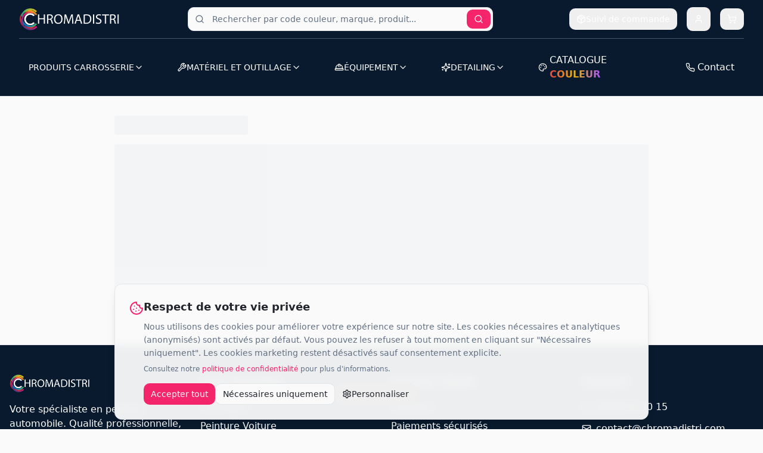

--- FILE ---
content_type: text/html; charset=utf-8
request_url: https://chromadistri.com/produit/ford-u1-aporto-red/
body_size: 1254
content:
<!DOCTYPE html>
<html lang="en">
  <head>
    <!-- Google tag (gtag.js) - Immediate Load -->
    <script async src="https://www.googletagmanager.com/gtag/js?id=G-4M4HR01BFB"></script>
    <script>
      window.dataLayer = window.dataLayer || [];
      function gtag(){dataLayer.push(arguments);}
      gtag('js', new Date());
      
      // Configure with default consent (opt-out mode for GDPR)
      gtag('consent', 'default', {
        'analytics_storage': 'denied',
        'ad_storage': 'denied'
      });
      
      gtag('config', 'G-4M4HR01BFB', {
        'anonymize_ip': true
      });
    </script>

    <meta charset="UTF-8" />
    <meta name="viewport" content="width=device-width, initial-scale=1.0" />
    <title>CHROMADISTRI - Équipement Professionnel de Carrosserie</title>
    <meta name="description" content="Peintures, apprêts, vernis et équipements pour carrossiers professionnels. Plus de 15,000 références techniques certifiées." />
    <meta name="author" content="CHROMADISTRI" />
    <link rel="icon" href="/favicon.jpg" type="image/jpeg">

    <meta property="og:title" content="CHROMADISTRI - Équipement Professionnel de Carrosserie" />
    <meta property="og:description" content="Peintures, apprêts, vernis et équipements pour carrossiers professionnels. Plus de 15,000 références techniques certifiées." />
    <meta property="og:type" content="website" />
    <meta property="og:image" content="/src/assets/chromadistri-logo.png" />

    <meta name="twitter:card" content="summary_large_image" />
    <meta name="twitter:site" content="@chromadistri" />
    <meta name="twitter:image" content="/src/assets/chromadistri-logo.png" />
    <script type="module" crossorigin src="/assets/index-DW_QIH2K.js"></script>
    <link rel="modulepreload" crossorigin href="/assets/react-vendor-Bi2SQjYi.js">
    <link rel="modulepreload" crossorigin href="/assets/ui-vendor-B5r_GSgK.js">
    <link rel="modulepreload" crossorigin href="/assets/supabase-vendor-B8n-aCzg.js">
    <link rel="modulepreload" crossorigin href="/assets/query-vendor-DCn_ZZHa.js">
    <link rel="modulepreload" crossorigin href="/assets/stripe-vendor-Cgx5aaNS.js">
    <link rel="stylesheet" crossorigin href="/assets/index-DIzVMhvv.css">
  <script defer src="https://chromadistri.com/~flock.js" data-proxy-url="https://chromadistri.com/~api/analytics"></script></head>

  <body>
    <!-- SVG Filter for metallic grain effect -->
    <svg style="position: absolute; width: 0; height: 0;" aria-hidden="true">
      <filter id='noiseFilter'>
        <feTurbulence 
          type='fractalNoise' 
          baseFrequency='0.65' 
          numOctaves='3' 
          stitchTiles='stitch' />
      </filter>
    </svg>

    <div id="root"></div>
  </body>
</html>


--- FILE ---
content_type: text/javascript; charset=utf-8
request_url: https://chromadistri.com/assets/ui-vendor-B5r_GSgK.js
body_size: 33317
content:
import{r as c,R as Pe,a as bt,b as Ts,c as so}from"./react-vendor-Bi2SQjYi.js";var io={exports:{}},Et={};/**
 * @license React
 * react-jsx-runtime.production.min.js
 *
 * Copyright (c) Facebook, Inc. and its affiliates.
 *
 * This source code is licensed under the MIT license found in the
 * LICENSE file in the root directory of this source tree.
 */var Os=c,Ns=Symbol.for("react.element"),Ds=Symbol.for("react.fragment"),Ls=Object.prototype.hasOwnProperty,ks=Os.__SECRET_INTERNALS_DO_NOT_USE_OR_YOU_WILL_BE_FIRED.ReactCurrentOwner,Fs={key:!0,ref:!0,__self:!0,__source:!0};function ao(e,t,n){var o,r={},s=null,i=null;n!==void 0&&(s=""+n),t.key!==void 0&&(s=""+t.key),t.ref!==void 0&&(i=t.ref);for(o in t)Ls.call(t,o)&&!Fs.hasOwnProperty(o)&&(r[o]=t[o]);if(e&&e.defaultProps)for(o in t=e.defaultProps,t)r[o]===void 0&&(r[o]=t[o]);return{$$typeof:Ns,type:e,key:s,ref:i,props:r,_owner:ks.current}}Et.Fragment=Ds;Et.jsx=ao;Et.jsxs=ao;io.exports=Et;var h=io.exports;function P(e,t,{checkForDefaultPrevented:n=!0}={}){return function(r){if(e==null||e(r),n===!1||!r.defaultPrevented)return t==null?void 0:t(r)}}function Dn(e,t){if(typeof e=="function")return e(t);e!=null&&(e.current=t)}function Rt(...e){return t=>{let n=!1;const o=e.map(r=>{const s=Dn(r,t);return!n&&typeof s=="function"&&(n=!0),s});if(n)return()=>{for(let r=0;r<o.length;r++){const s=o[r];typeof s=="function"?s():Dn(e[r],null)}}}}function G(...e){return c.useCallback(Rt(...e),e)}function js(e,t){const n=c.createContext(t),o=s=>{const{children:i,...a}=s,l=c.useMemo(()=>a,Object.values(a));return h.jsx(n.Provider,{value:l,children:i})};o.displayName=e+"Provider";function r(s){const i=c.useContext(n);if(i)return i;if(t!==void 0)return t;throw new Error(`\`${s}\` must be used within \`${e}\``)}return[o,r]}function Oe(e,t=[]){let n=[];function o(s,i){const a=c.createContext(i),l=n.length;n=[...n,i];const u=f=>{var x;const{scope:m,children:v,...w}=f,p=((x=m==null?void 0:m[e])==null?void 0:x[l])||a,g=c.useMemo(()=>w,Object.values(w));return h.jsx(p.Provider,{value:g,children:v})};u.displayName=s+"Provider";function d(f,m){var p;const v=((p=m==null?void 0:m[e])==null?void 0:p[l])||a,w=c.useContext(v);if(w)return w;if(i!==void 0)return i;throw new Error(`\`${f}\` must be used within \`${s}\``)}return[u,d]}const r=()=>{const s=n.map(i=>c.createContext(i));return function(a){const l=(a==null?void 0:a[e])||s;return c.useMemo(()=>({[`__scope${e}`]:{...a,[e]:l}}),[a,l])}};return r.scopeName=e,[o,$s(r,...t)]}function $s(...e){const t=e[0];if(e.length===1)return t;const n=()=>{const o=e.map(r=>({useScope:r(),scopeName:r.scopeName}));return function(s){const i=o.reduce((a,{useScope:l,scopeName:u})=>{const f=l(s)[`__scope${u}`];return{...a,...f}},{});return c.useMemo(()=>({[`__scope${t.scopeName}`]:i}),[i])}};return n.scopeName=t.scopeName,n}function Me(e){const t=Bs(e),n=c.forwardRef((o,r)=>{const{children:s,...i}=o,a=c.Children.toArray(s),l=a.find(Ws);if(l){const u=l.props.children,d=a.map(f=>f===l?c.Children.count(u)>1?c.Children.only(null):c.isValidElement(u)?u.props.children:null:f);return h.jsx(t,{...i,ref:r,children:c.isValidElement(u)?c.cloneElement(u,void 0,d):null})}return h.jsx(t,{...i,ref:r,children:s})});return n.displayName=`${e}.Slot`,n}var vu=Me("Slot");function Bs(e){const t=c.forwardRef((n,o)=>{const{children:r,...s}=n;if(c.isValidElement(r)){const i=Us(r),a=Vs(s,r.props);return r.type!==c.Fragment&&(a.ref=o?Rt(o,i):i),c.cloneElement(r,a)}return c.Children.count(r)>1?c.Children.only(null):null});return t.displayName=`${e}.SlotClone`,t}var co=Symbol("radix.slottable");function gu(e){const t=({children:n})=>h.jsx(h.Fragment,{children:n});return t.displayName=`${e}.Slottable`,t.__radixId=co,t}function Ws(e){return c.isValidElement(e)&&typeof e.type=="function"&&"__radixId"in e.type&&e.type.__radixId===co}function Vs(e,t){const n={...t};for(const o in t){const r=e[o],s=t[o];/^on[A-Z]/.test(o)?r&&s?n[o]=(...a)=>{const l=s(...a);return r(...a),l}:r&&(n[o]=r):o==="style"?n[o]={...r,...s}:o==="className"&&(n[o]=[r,s].filter(Boolean).join(" "))}return{...e,...n}}function Us(e){var o,r;let t=(o=Object.getOwnPropertyDescriptor(e.props,"ref"))==null?void 0:o.get,n=t&&"isReactWarning"in t&&t.isReactWarning;return n?e.ref:(t=(r=Object.getOwnPropertyDescriptor(e,"ref"))==null?void 0:r.get,n=t&&"isReactWarning"in t&&t.isReactWarning,n?e.props.ref:e.props.ref||e.ref)}function un(e){const t=e+"CollectionProvider",[n,o]=Oe(t),[r,s]=n(t,{collectionRef:{current:null},itemMap:new Map}),i=p=>{const{scope:g,children:x}=p,y=Pe.useRef(null),S=Pe.useRef(new Map).current;return h.jsx(r,{scope:g,itemMap:S,collectionRef:y,children:x})};i.displayName=t;const a=e+"CollectionSlot",l=Me(a),u=Pe.forwardRef((p,g)=>{const{scope:x,children:y}=p,S=s(a,x),C=G(g,S.collectionRef);return h.jsx(l,{ref:C,children:y})});u.displayName=a;const d=e+"CollectionItemSlot",f="data-radix-collection-item",m=Me(d),v=Pe.forwardRef((p,g)=>{const{scope:x,children:y,...S}=p,C=Pe.useRef(null),b=G(g,C),M=s(d,x);return Pe.useEffect(()=>(M.itemMap.set(C,{ref:C,...S}),()=>void M.itemMap.delete(C))),h.jsx(m,{[f]:"",ref:b,children:y})});v.displayName=d;function w(p){const g=s(e+"CollectionConsumer",p);return Pe.useCallback(()=>{const y=g.collectionRef.current;if(!y)return[];const S=Array.from(y.querySelectorAll(`[${f}]`));return Array.from(g.itemMap.values()).sort((M,E)=>S.indexOf(M.ref.current)-S.indexOf(E.ref.current))},[g.collectionRef,g.itemMap])}return[{Provider:i,Slot:u,ItemSlot:v},w,o]}var Hs=["a","button","div","form","h2","h3","img","input","label","li","nav","ol","p","select","span","svg","ul"],L=Hs.reduce((e,t)=>{const n=Me(`Primitive.${t}`),o=c.forwardRef((r,s)=>{const{asChild:i,...a}=r,l=i?n:t;return typeof window<"u"&&(window[Symbol.for("radix-ui")]=!0),h.jsx(l,{...a,ref:s})});return o.displayName=`Primitive.${t}`,{...e,[t]:o}},{});function lo(e,t){e&&bt.flushSync(()=>e.dispatchEvent(t))}function fe(e){const t=c.useRef(e);return c.useEffect(()=>{t.current=e}),c.useMemo(()=>(...n)=>{var o;return(o=t.current)==null?void 0:o.call(t,...n)},[])}function Ks(e,t=globalThis==null?void 0:globalThis.document){const n=fe(e);c.useEffect(()=>{const o=r=>{r.key==="Escape"&&n(r)};return t.addEventListener("keydown",o,{capture:!0}),()=>t.removeEventListener("keydown",o,{capture:!0})},[n,t])}var Gs="DismissableLayer",Zt="dismissableLayer.update",zs="dismissableLayer.pointerDownOutside",Ys="dismissableLayer.focusOutside",Ln,uo=c.createContext({layers:new Set,layersWithOutsidePointerEventsDisabled:new Set,branches:new Set}),et=c.forwardRef((e,t)=>{const{disableOutsidePointerEvents:n=!1,onEscapeKeyDown:o,onPointerDownOutside:r,onFocusOutside:s,onInteractOutside:i,onDismiss:a,...l}=e,u=c.useContext(uo),[d,f]=c.useState(null),m=(d==null?void 0:d.ownerDocument)??(globalThis==null?void 0:globalThis.document),[,v]=c.useState({}),w=G(t,E=>f(E)),p=Array.from(u.layers),[g]=[...u.layersWithOutsidePointerEventsDisabled].slice(-1),x=p.indexOf(g),y=d?p.indexOf(d):-1,S=u.layersWithOutsidePointerEventsDisabled.size>0,C=y>=x,b=qs(E=>{const A=E.target,N=[...u.branches].some(O=>O.contains(A));!C||N||(r==null||r(E),i==null||i(E),E.defaultPrevented||a==null||a())},m),M=Zs(E=>{const A=E.target;[...u.branches].some(O=>O.contains(A))||(s==null||s(E),i==null||i(E),E.defaultPrevented||a==null||a())},m);return Ks(E=>{y===u.layers.size-1&&(o==null||o(E),!E.defaultPrevented&&a&&(E.preventDefault(),a()))},m),c.useEffect(()=>{if(d)return n&&(u.layersWithOutsidePointerEventsDisabled.size===0&&(Ln=m.body.style.pointerEvents,m.body.style.pointerEvents="none"),u.layersWithOutsidePointerEventsDisabled.add(d)),u.layers.add(d),kn(),()=>{n&&u.layersWithOutsidePointerEventsDisabled.size===1&&(m.body.style.pointerEvents=Ln)}},[d,m,n,u]),c.useEffect(()=>()=>{d&&(u.layers.delete(d),u.layersWithOutsidePointerEventsDisabled.delete(d),kn())},[d,u]),c.useEffect(()=>{const E=()=>v({});return document.addEventListener(Zt,E),()=>document.removeEventListener(Zt,E)},[]),h.jsx(L.div,{...l,ref:w,style:{pointerEvents:S?C?"auto":"none":void 0,...e.style},onFocusCapture:P(e.onFocusCapture,M.onFocusCapture),onBlurCapture:P(e.onBlurCapture,M.onBlurCapture),onPointerDownCapture:P(e.onPointerDownCapture,b.onPointerDownCapture)})});et.displayName=Gs;var Xs="DismissableLayerBranch",fo=c.forwardRef((e,t)=>{const n=c.useContext(uo),o=c.useRef(null),r=G(t,o);return c.useEffect(()=>{const s=o.current;if(s)return n.branches.add(s),()=>{n.branches.delete(s)}},[n.branches]),h.jsx(L.div,{...e,ref:r})});fo.displayName=Xs;function qs(e,t=globalThis==null?void 0:globalThis.document){const n=fe(e),o=c.useRef(!1),r=c.useRef(()=>{});return c.useEffect(()=>{const s=a=>{if(a.target&&!o.current){let l=function(){po(zs,n,u,{discrete:!0})};const u={originalEvent:a};a.pointerType==="touch"?(t.removeEventListener("click",r.current),r.current=l,t.addEventListener("click",r.current,{once:!0})):l()}else t.removeEventListener("click",r.current);o.current=!1},i=window.setTimeout(()=>{t.addEventListener("pointerdown",s)},0);return()=>{window.clearTimeout(i),t.removeEventListener("pointerdown",s),t.removeEventListener("click",r.current)}},[t,n]),{onPointerDownCapture:()=>o.current=!0}}function Zs(e,t=globalThis==null?void 0:globalThis.document){const n=fe(e),o=c.useRef(!1);return c.useEffect(()=>{const r=s=>{s.target&&!o.current&&po(Ys,n,{originalEvent:s},{discrete:!1})};return t.addEventListener("focusin",r),()=>t.removeEventListener("focusin",r)},[t,n]),{onFocusCapture:()=>o.current=!0,onBlurCapture:()=>o.current=!1}}function kn(){const e=new CustomEvent(Zt);document.dispatchEvent(e)}function po(e,t,n,{discrete:o}){const r=n.originalEvent.target,s=new CustomEvent(e,{bubbles:!1,cancelable:!0,detail:n});t&&r.addEventListener(e,t,{once:!0}),o?lo(r,s):r.dispatchEvent(s)}var wu=et,yu=fo,X=globalThis!=null&&globalThis.document?c.useLayoutEffect:()=>{},Qs="Portal",Pt=c.forwardRef((e,t)=>{var a;const{container:n,...o}=e,[r,s]=c.useState(!1);X(()=>s(!0),[]);const i=n||r&&((a=globalThis==null?void 0:globalThis.document)==null?void 0:a.body);return i?Ts.createPortal(h.jsx(L.div,{...o,ref:t}),i):null});Pt.displayName=Qs;function Js(e,t){return c.useReducer((n,o)=>t[n][o]??n,e)}var be=e=>{const{present:t,children:n}=e,o=ei(t),r=typeof n=="function"?n({present:o.isPresent}):c.Children.only(n),s=G(o.ref,ti(r));return typeof n=="function"||o.isPresent?c.cloneElement(r,{ref:s}):null};be.displayName="Presence";function ei(e){const[t,n]=c.useState(),o=c.useRef(null),r=c.useRef(e),s=c.useRef("none"),i=e?"mounted":"unmounted",[a,l]=Js(i,{mounted:{UNMOUNT:"unmounted",ANIMATION_OUT:"unmountSuspended"},unmountSuspended:{MOUNT:"mounted",ANIMATION_END:"unmounted"},unmounted:{MOUNT:"mounted"}});return c.useEffect(()=>{const u=it(o.current);s.current=a==="mounted"?u:"none"},[a]),X(()=>{const u=o.current,d=r.current;if(d!==e){const m=s.current,v=it(u);e?l("MOUNT"):v==="none"||(u==null?void 0:u.display)==="none"?l("UNMOUNT"):l(d&&m!==v?"ANIMATION_OUT":"UNMOUNT"),r.current=e}},[e,l]),X(()=>{if(t){let u;const d=t.ownerDocument.defaultView??window,f=v=>{const p=it(o.current).includes(v.animationName);if(v.target===t&&p&&(l("ANIMATION_END"),!r.current)){const g=t.style.animationFillMode;t.style.animationFillMode="forwards",u=d.setTimeout(()=>{t.style.animationFillMode==="forwards"&&(t.style.animationFillMode=g)})}},m=v=>{v.target===t&&(s.current=it(o.current))};return t.addEventListener("animationstart",m),t.addEventListener("animationcancel",f),t.addEventListener("animationend",f),()=>{d.clearTimeout(u),t.removeEventListener("animationstart",m),t.removeEventListener("animationcancel",f),t.removeEventListener("animationend",f)}}else l("ANIMATION_END")},[t,l]),{isPresent:["mounted","unmountSuspended"].includes(a),ref:c.useCallback(u=>{o.current=u?getComputedStyle(u):null,n(u)},[])}}function it(e){return(e==null?void 0:e.animationName)||"none"}function ti(e){var o,r;let t=(o=Object.getOwnPropertyDescriptor(e.props,"ref"))==null?void 0:o.get,n=t&&"isReactWarning"in t&&t.isReactWarning;return n?e.ref:(t=(r=Object.getOwnPropertyDescriptor(e,"ref"))==null?void 0:r.get,n=t&&"isReactWarning"in t&&t.isReactWarning,n?e.props.ref:e.props.ref||e.ref)}var ni=so[" useInsertionEffect ".trim().toString()]||X;function Xe({prop:e,defaultProp:t,onChange:n=()=>{},caller:o}){const[r,s,i]=oi({defaultProp:t,onChange:n}),a=e!==void 0,l=a?e:r;{const d=c.useRef(e!==void 0);c.useEffect(()=>{const f=d.current;f!==a&&console.warn(`${o} is changing from ${f?"controlled":"uncontrolled"} to ${a?"controlled":"uncontrolled"}. Components should not switch from controlled to uncontrolled (or vice versa). Decide between using a controlled or uncontrolled value for the lifetime of the component.`),d.current=a},[a,o])}const u=c.useCallback(d=>{var f;if(a){const m=ri(d)?d(e):d;m!==e&&((f=i.current)==null||f.call(i,m))}else s(d)},[a,e,s,i]);return[l,u]}function oi({defaultProp:e,onChange:t}){const[n,o]=c.useState(e),r=c.useRef(n),s=c.useRef(t);return ni(()=>{s.current=t},[t]),c.useEffect(()=>{var i;r.current!==n&&((i=s.current)==null||i.call(s,n),r.current=n)},[n,r]),[n,o,s]}function ri(e){return typeof e=="function"}var mo=Object.freeze({position:"absolute",border:0,width:1,height:1,padding:0,margin:-1,overflow:"hidden",clip:"rect(0, 0, 0, 0)",whiteSpace:"nowrap",wordWrap:"normal"}),si="VisuallyHidden",ho=c.forwardRef((e,t)=>h.jsx(L.span,{...e,ref:t,style:{...mo,...e.style}}));ho.displayName=si;var xu=ho,ii=so[" useId ".trim().toString()]||(()=>{}),ai=0;function ge(e){const[t,n]=c.useState(ii());return X(()=>{e||n(o=>o??String(ai++))},[e]),e||(t?`radix-${t}`:"")}const ci=["top","right","bottom","left"],Se=Math.min,ee=Math.max,ht=Math.round,at=Math.floor,de=e=>({x:e,y:e}),li={left:"right",right:"left",bottom:"top",top:"bottom"},ui={start:"end",end:"start"};function Qt(e,t,n){return ee(e,Se(t,n))}function we(e,t){return typeof e=="function"?e(t):e}function ye(e){return e.split("-")[0]}function We(e){return e.split("-")[1]}function dn(e){return e==="x"?"y":"x"}function fn(e){return e==="y"?"height":"width"}const di=new Set(["top","bottom"]);function ue(e){return di.has(ye(e))?"y":"x"}function pn(e){return dn(ue(e))}function fi(e,t,n){n===void 0&&(n=!1);const o=We(e),r=pn(e),s=fn(r);let i=r==="x"?o===(n?"end":"start")?"right":"left":o==="start"?"bottom":"top";return t.reference[s]>t.floating[s]&&(i=vt(i)),[i,vt(i)]}function pi(e){const t=vt(e);return[Jt(e),t,Jt(t)]}function Jt(e){return e.replace(/start|end/g,t=>ui[t])}const Fn=["left","right"],jn=["right","left"],mi=["top","bottom"],hi=["bottom","top"];function vi(e,t,n){switch(e){case"top":case"bottom":return n?t?jn:Fn:t?Fn:jn;case"left":case"right":return t?mi:hi;default:return[]}}function gi(e,t,n,o){const r=We(e);let s=vi(ye(e),n==="start",o);return r&&(s=s.map(i=>i+"-"+r),t&&(s=s.concat(s.map(Jt)))),s}function vt(e){return e.replace(/left|right|bottom|top/g,t=>li[t])}function wi(e){return{top:0,right:0,bottom:0,left:0,...e}}function vo(e){return typeof e!="number"?wi(e):{top:e,right:e,bottom:e,left:e}}function gt(e){const{x:t,y:n,width:o,height:r}=e;return{width:o,height:r,top:n,left:t,right:t+o,bottom:n+r,x:t,y:n}}function $n(e,t,n){let{reference:o,floating:r}=e;const s=ue(t),i=pn(t),a=fn(i),l=ye(t),u=s==="y",d=o.x+o.width/2-r.width/2,f=o.y+o.height/2-r.height/2,m=o[a]/2-r[a]/2;let v;switch(l){case"top":v={x:d,y:o.y-r.height};break;case"bottom":v={x:d,y:o.y+o.height};break;case"right":v={x:o.x+o.width,y:f};break;case"left":v={x:o.x-r.width,y:f};break;default:v={x:o.x,y:o.y}}switch(We(t)){case"start":v[i]-=m*(n&&u?-1:1);break;case"end":v[i]+=m*(n&&u?-1:1);break}return v}const yi=async(e,t,n)=>{const{placement:o="bottom",strategy:r="absolute",middleware:s=[],platform:i}=n,a=s.filter(Boolean),l=await(i.isRTL==null?void 0:i.isRTL(t));let u=await i.getElementRects({reference:e,floating:t,strategy:r}),{x:d,y:f}=$n(u,o,l),m=o,v={},w=0;for(let p=0;p<a.length;p++){const{name:g,fn:x}=a[p],{x:y,y:S,data:C,reset:b}=await x({x:d,y:f,initialPlacement:o,placement:m,strategy:r,middlewareData:v,rects:u,platform:i,elements:{reference:e,floating:t}});d=y??d,f=S??f,v={...v,[g]:{...v[g],...C}},b&&w<=50&&(w++,typeof b=="object"&&(b.placement&&(m=b.placement),b.rects&&(u=b.rects===!0?await i.getElementRects({reference:e,floating:t,strategy:r}):b.rects),{x:d,y:f}=$n(u,m,l)),p=-1)}return{x:d,y:f,placement:m,strategy:r,middlewareData:v}};async function qe(e,t){var n;t===void 0&&(t={});const{x:o,y:r,platform:s,rects:i,elements:a,strategy:l}=e,{boundary:u="clippingAncestors",rootBoundary:d="viewport",elementContext:f="floating",altBoundary:m=!1,padding:v=0}=we(t,e),w=vo(v),g=a[m?f==="floating"?"reference":"floating":f],x=gt(await s.getClippingRect({element:(n=await(s.isElement==null?void 0:s.isElement(g)))==null||n?g:g.contextElement||await(s.getDocumentElement==null?void 0:s.getDocumentElement(a.floating)),boundary:u,rootBoundary:d,strategy:l})),y=f==="floating"?{x:o,y:r,width:i.floating.width,height:i.floating.height}:i.reference,S=await(s.getOffsetParent==null?void 0:s.getOffsetParent(a.floating)),C=await(s.isElement==null?void 0:s.isElement(S))?await(s.getScale==null?void 0:s.getScale(S))||{x:1,y:1}:{x:1,y:1},b=gt(s.convertOffsetParentRelativeRectToViewportRelativeRect?await s.convertOffsetParentRelativeRectToViewportRelativeRect({elements:a,rect:y,offsetParent:S,strategy:l}):y);return{top:(x.top-b.top+w.top)/C.y,bottom:(b.bottom-x.bottom+w.bottom)/C.y,left:(x.left-b.left+w.left)/C.x,right:(b.right-x.right+w.right)/C.x}}const xi=e=>({name:"arrow",options:e,async fn(t){const{x:n,y:o,placement:r,rects:s,platform:i,elements:a,middlewareData:l}=t,{element:u,padding:d=0}=we(e,t)||{};if(u==null)return{};const f=vo(d),m={x:n,y:o},v=pn(r),w=fn(v),p=await i.getDimensions(u),g=v==="y",x=g?"top":"left",y=g?"bottom":"right",S=g?"clientHeight":"clientWidth",C=s.reference[w]+s.reference[v]-m[v]-s.floating[w],b=m[v]-s.reference[v],M=await(i.getOffsetParent==null?void 0:i.getOffsetParent(u));let E=M?M[S]:0;(!E||!await(i.isElement==null?void 0:i.isElement(M)))&&(E=a.floating[S]||s.floating[w]);const A=C/2-b/2,N=E/2-p[w]/2-1,O=Se(f[x],N),j=Se(f[y],N),$=O,k=E-p[w]-j,D=E/2-p[w]/2+A,H=Qt($,D,k),T=!l.arrow&&We(r)!=null&&D!==H&&s.reference[w]/2-(D<$?O:j)-p[w]/2<0,F=T?D<$?D-$:D-k:0;return{[v]:m[v]+F,data:{[v]:H,centerOffset:D-H-F,...T&&{alignmentOffset:F}},reset:T}}}),Si=function(e){return e===void 0&&(e={}),{name:"flip",options:e,async fn(t){var n,o;const{placement:r,middlewareData:s,rects:i,initialPlacement:a,platform:l,elements:u}=t,{mainAxis:d=!0,crossAxis:f=!0,fallbackPlacements:m,fallbackStrategy:v="bestFit",fallbackAxisSideDirection:w="none",flipAlignment:p=!0,...g}=we(e,t);if((n=s.arrow)!=null&&n.alignmentOffset)return{};const x=ye(r),y=ue(a),S=ye(a)===a,C=await(l.isRTL==null?void 0:l.isRTL(u.floating)),b=m||(S||!p?[vt(a)]:pi(a)),M=w!=="none";!m&&M&&b.push(...gi(a,p,w,C));const E=[a,...b],A=await qe(t,g),N=[];let O=((o=s.flip)==null?void 0:o.overflows)||[];if(d&&N.push(A[x]),f){const D=fi(r,i,C);N.push(A[D[0]],A[D[1]])}if(O=[...O,{placement:r,overflows:N}],!N.every(D=>D<=0)){var j,$;const D=(((j=s.flip)==null?void 0:j.index)||0)+1,H=E[D];if(H&&(!(f==="alignment"?y!==ue(H):!1)||O.every(_=>_.overflows[0]>0&&ue(_.placement)===y)))return{data:{index:D,overflows:O},reset:{placement:H}};let T=($=O.filter(F=>F.overflows[0]<=0).sort((F,_)=>F.overflows[1]-_.overflows[1])[0])==null?void 0:$.placement;if(!T)switch(v){case"bestFit":{var k;const F=(k=O.filter(_=>{if(M){const R=ue(_.placement);return R===y||R==="y"}return!0}).map(_=>[_.placement,_.overflows.filter(R=>R>0).reduce((R,K)=>R+K,0)]).sort((_,R)=>_[1]-R[1])[0])==null?void 0:k[0];F&&(T=F);break}case"initialPlacement":T=a;break}if(r!==T)return{reset:{placement:T}}}return{}}}};function Bn(e,t){return{top:e.top-t.height,right:e.right-t.width,bottom:e.bottom-t.height,left:e.left-t.width}}function Wn(e){return ci.some(t=>e[t]>=0)}const Ci=function(e){return e===void 0&&(e={}),{name:"hide",options:e,async fn(t){const{rects:n}=t,{strategy:o="referenceHidden",...r}=we(e,t);switch(o){case"referenceHidden":{const s=await qe(t,{...r,elementContext:"reference"}),i=Bn(s,n.reference);return{data:{referenceHiddenOffsets:i,referenceHidden:Wn(i)}}}case"escaped":{const s=await qe(t,{...r,altBoundary:!0}),i=Bn(s,n.floating);return{data:{escapedOffsets:i,escaped:Wn(i)}}}default:return{}}}}},go=new Set(["left","top"]);async function bi(e,t){const{placement:n,platform:o,elements:r}=e,s=await(o.isRTL==null?void 0:o.isRTL(r.floating)),i=ye(n),a=We(n),l=ue(n)==="y",u=go.has(i)?-1:1,d=s&&l?-1:1,f=we(t,e);let{mainAxis:m,crossAxis:v,alignmentAxis:w}=typeof f=="number"?{mainAxis:f,crossAxis:0,alignmentAxis:null}:{mainAxis:f.mainAxis||0,crossAxis:f.crossAxis||0,alignmentAxis:f.alignmentAxis};return a&&typeof w=="number"&&(v=a==="end"?w*-1:w),l?{x:v*d,y:m*u}:{x:m*u,y:v*d}}const Ei=function(e){return e===void 0&&(e=0),{name:"offset",options:e,async fn(t){var n,o;const{x:r,y:s,placement:i,middlewareData:a}=t,l=await bi(t,e);return i===((n=a.offset)==null?void 0:n.placement)&&(o=a.arrow)!=null&&o.alignmentOffset?{}:{x:r+l.x,y:s+l.y,data:{...l,placement:i}}}}},Ri=function(e){return e===void 0&&(e={}),{name:"shift",options:e,async fn(t){const{x:n,y:o,placement:r}=t,{mainAxis:s=!0,crossAxis:i=!1,limiter:a={fn:g=>{let{x,y}=g;return{x,y}}},...l}=we(e,t),u={x:n,y:o},d=await qe(t,l),f=ue(ye(r)),m=dn(f);let v=u[m],w=u[f];if(s){const g=m==="y"?"top":"left",x=m==="y"?"bottom":"right",y=v+d[g],S=v-d[x];v=Qt(y,v,S)}if(i){const g=f==="y"?"top":"left",x=f==="y"?"bottom":"right",y=w+d[g],S=w-d[x];w=Qt(y,w,S)}const p=a.fn({...t,[m]:v,[f]:w});return{...p,data:{x:p.x-n,y:p.y-o,enabled:{[m]:s,[f]:i}}}}}},Pi=function(e){return e===void 0&&(e={}),{options:e,fn(t){const{x:n,y:o,placement:r,rects:s,middlewareData:i}=t,{offset:a=0,mainAxis:l=!0,crossAxis:u=!0}=we(e,t),d={x:n,y:o},f=ue(r),m=dn(f);let v=d[m],w=d[f];const p=we(a,t),g=typeof p=="number"?{mainAxis:p,crossAxis:0}:{mainAxis:0,crossAxis:0,...p};if(l){const S=m==="y"?"height":"width",C=s.reference[m]-s.floating[S]+g.mainAxis,b=s.reference[m]+s.reference[S]-g.mainAxis;v<C?v=C:v>b&&(v=b)}if(u){var x,y;const S=m==="y"?"width":"height",C=go.has(ye(r)),b=s.reference[f]-s.floating[S]+(C&&((x=i.offset)==null?void 0:x[f])||0)+(C?0:g.crossAxis),M=s.reference[f]+s.reference[S]+(C?0:((y=i.offset)==null?void 0:y[f])||0)-(C?g.crossAxis:0);w<b?w=b:w>M&&(w=M)}return{[m]:v,[f]:w}}}},Mi=function(e){return e===void 0&&(e={}),{name:"size",options:e,async fn(t){var n,o;const{placement:r,rects:s,platform:i,elements:a}=t,{apply:l=()=>{},...u}=we(e,t),d=await qe(t,u),f=ye(r),m=We(r),v=ue(r)==="y",{width:w,height:p}=s.floating;let g,x;f==="top"||f==="bottom"?(g=f,x=m===(await(i.isRTL==null?void 0:i.isRTL(a.floating))?"start":"end")?"left":"right"):(x=f,g=m==="end"?"top":"bottom");const y=p-d.top-d.bottom,S=w-d.left-d.right,C=Se(p-d[g],y),b=Se(w-d[x],S),M=!t.middlewareData.shift;let E=C,A=b;if((n=t.middlewareData.shift)!=null&&n.enabled.x&&(A=S),(o=t.middlewareData.shift)!=null&&o.enabled.y&&(E=y),M&&!m){const O=ee(d.left,0),j=ee(d.right,0),$=ee(d.top,0),k=ee(d.bottom,0);v?A=w-2*(O!==0||j!==0?O+j:ee(d.left,d.right)):E=p-2*($!==0||k!==0?$+k:ee(d.top,d.bottom))}await l({...t,availableWidth:A,availableHeight:E});const N=await i.getDimensions(a.floating);return w!==N.width||p!==N.height?{reset:{rects:!0}}:{}}}};function Mt(){return typeof window<"u"}function Ve(e){return wo(e)?(e.nodeName||"").toLowerCase():"#document"}function te(e){var t;return(e==null||(t=e.ownerDocument)==null?void 0:t.defaultView)||window}function me(e){var t;return(t=(wo(e)?e.ownerDocument:e.document)||window.document)==null?void 0:t.documentElement}function wo(e){return Mt()?e instanceof Node||e instanceof te(e).Node:!1}function se(e){return Mt()?e instanceof Element||e instanceof te(e).Element:!1}function pe(e){return Mt()?e instanceof HTMLElement||e instanceof te(e).HTMLElement:!1}function Vn(e){return!Mt()||typeof ShadowRoot>"u"?!1:e instanceof ShadowRoot||e instanceof te(e).ShadowRoot}const Ai=new Set(["inline","contents"]);function tt(e){const{overflow:t,overflowX:n,overflowY:o,display:r}=ie(e);return/auto|scroll|overlay|hidden|clip/.test(t+o+n)&&!Ai.has(r)}const _i=new Set(["table","td","th"]);function Ii(e){return _i.has(Ve(e))}const Ti=[":popover-open",":modal"];function At(e){return Ti.some(t=>{try{return e.matches(t)}catch{return!1}})}const Oi=["transform","translate","scale","rotate","perspective"],Ni=["transform","translate","scale","rotate","perspective","filter"],Di=["paint","layout","strict","content"];function mn(e){const t=hn(),n=se(e)?ie(e):e;return Oi.some(o=>n[o]?n[o]!=="none":!1)||(n.containerType?n.containerType!=="normal":!1)||!t&&(n.backdropFilter?n.backdropFilter!=="none":!1)||!t&&(n.filter?n.filter!=="none":!1)||Ni.some(o=>(n.willChange||"").includes(o))||Di.some(o=>(n.contain||"").includes(o))}function Li(e){let t=Ce(e);for(;pe(t)&&!Be(t);){if(mn(t))return t;if(At(t))return null;t=Ce(t)}return null}function hn(){return typeof CSS>"u"||!CSS.supports?!1:CSS.supports("-webkit-backdrop-filter","none")}const ki=new Set(["html","body","#document"]);function Be(e){return ki.has(Ve(e))}function ie(e){return te(e).getComputedStyle(e)}function _t(e){return se(e)?{scrollLeft:e.scrollLeft,scrollTop:e.scrollTop}:{scrollLeft:e.scrollX,scrollTop:e.scrollY}}function Ce(e){if(Ve(e)==="html")return e;const t=e.assignedSlot||e.parentNode||Vn(e)&&e.host||me(e);return Vn(t)?t.host:t}function yo(e){const t=Ce(e);return Be(t)?e.ownerDocument?e.ownerDocument.body:e.body:pe(t)&&tt(t)?t:yo(t)}function Ze(e,t,n){var o;t===void 0&&(t=[]),n===void 0&&(n=!0);const r=yo(e),s=r===((o=e.ownerDocument)==null?void 0:o.body),i=te(r);if(s){const a=en(i);return t.concat(i,i.visualViewport||[],tt(r)?r:[],a&&n?Ze(a):[])}return t.concat(r,Ze(r,[],n))}function en(e){return e.parent&&Object.getPrototypeOf(e.parent)?e.frameElement:null}function xo(e){const t=ie(e);let n=parseFloat(t.width)||0,o=parseFloat(t.height)||0;const r=pe(e),s=r?e.offsetWidth:n,i=r?e.offsetHeight:o,a=ht(n)!==s||ht(o)!==i;return a&&(n=s,o=i),{width:n,height:o,$:a}}function vn(e){return se(e)?e:e.contextElement}function je(e){const t=vn(e);if(!pe(t))return de(1);const n=t.getBoundingClientRect(),{width:o,height:r,$:s}=xo(t);let i=(s?ht(n.width):n.width)/o,a=(s?ht(n.height):n.height)/r;return(!i||!Number.isFinite(i))&&(i=1),(!a||!Number.isFinite(a))&&(a=1),{x:i,y:a}}const Fi=de(0);function So(e){const t=te(e);return!hn()||!t.visualViewport?Fi:{x:t.visualViewport.offsetLeft,y:t.visualViewport.offsetTop}}function ji(e,t,n){return t===void 0&&(t=!1),!n||t&&n!==te(e)?!1:t}function Ae(e,t,n,o){t===void 0&&(t=!1),n===void 0&&(n=!1);const r=e.getBoundingClientRect(),s=vn(e);let i=de(1);t&&(o?se(o)&&(i=je(o)):i=je(e));const a=ji(s,n,o)?So(s):de(0);let l=(r.left+a.x)/i.x,u=(r.top+a.y)/i.y,d=r.width/i.x,f=r.height/i.y;if(s){const m=te(s),v=o&&se(o)?te(o):o;let w=m,p=en(w);for(;p&&o&&v!==w;){const g=je(p),x=p.getBoundingClientRect(),y=ie(p),S=x.left+(p.clientLeft+parseFloat(y.paddingLeft))*g.x,C=x.top+(p.clientTop+parseFloat(y.paddingTop))*g.y;l*=g.x,u*=g.y,d*=g.x,f*=g.y,l+=S,u+=C,w=te(p),p=en(w)}}return gt({width:d,height:f,x:l,y:u})}function gn(e,t){const n=_t(e).scrollLeft;return t?t.left+n:Ae(me(e)).left+n}function Co(e,t,n){n===void 0&&(n=!1);const o=e.getBoundingClientRect(),r=o.left+t.scrollLeft-(n?0:gn(e,o)),s=o.top+t.scrollTop;return{x:r,y:s}}function $i(e){let{elements:t,rect:n,offsetParent:o,strategy:r}=e;const s=r==="fixed",i=me(o),a=t?At(t.floating):!1;if(o===i||a&&s)return n;let l={scrollLeft:0,scrollTop:0},u=de(1);const d=de(0),f=pe(o);if((f||!f&&!s)&&((Ve(o)!=="body"||tt(i))&&(l=_t(o)),pe(o))){const v=Ae(o);u=je(o),d.x=v.x+o.clientLeft,d.y=v.y+o.clientTop}const m=i&&!f&&!s?Co(i,l,!0):de(0);return{width:n.width*u.x,height:n.height*u.y,x:n.x*u.x-l.scrollLeft*u.x+d.x+m.x,y:n.y*u.y-l.scrollTop*u.y+d.y+m.y}}function Bi(e){return Array.from(e.getClientRects())}function Wi(e){const t=me(e),n=_t(e),o=e.ownerDocument.body,r=ee(t.scrollWidth,t.clientWidth,o.scrollWidth,o.clientWidth),s=ee(t.scrollHeight,t.clientHeight,o.scrollHeight,o.clientHeight);let i=-n.scrollLeft+gn(e);const a=-n.scrollTop;return ie(o).direction==="rtl"&&(i+=ee(t.clientWidth,o.clientWidth)-r),{width:r,height:s,x:i,y:a}}function Vi(e,t){const n=te(e),o=me(e),r=n.visualViewport;let s=o.clientWidth,i=o.clientHeight,a=0,l=0;if(r){s=r.width,i=r.height;const u=hn();(!u||u&&t==="fixed")&&(a=r.offsetLeft,l=r.offsetTop)}return{width:s,height:i,x:a,y:l}}const Ui=new Set(["absolute","fixed"]);function Hi(e,t){const n=Ae(e,!0,t==="fixed"),o=n.top+e.clientTop,r=n.left+e.clientLeft,s=pe(e)?je(e):de(1),i=e.clientWidth*s.x,a=e.clientHeight*s.y,l=r*s.x,u=o*s.y;return{width:i,height:a,x:l,y:u}}function Un(e,t,n){let o;if(t==="viewport")o=Vi(e,n);else if(t==="document")o=Wi(me(e));else if(se(t))o=Hi(t,n);else{const r=So(e);o={x:t.x-r.x,y:t.y-r.y,width:t.width,height:t.height}}return gt(o)}function bo(e,t){const n=Ce(e);return n===t||!se(n)||Be(n)?!1:ie(n).position==="fixed"||bo(n,t)}function Ki(e,t){const n=t.get(e);if(n)return n;let o=Ze(e,[],!1).filter(a=>se(a)&&Ve(a)!=="body"),r=null;const s=ie(e).position==="fixed";let i=s?Ce(e):e;for(;se(i)&&!Be(i);){const a=ie(i),l=mn(i);!l&&a.position==="fixed"&&(r=null),(s?!l&&!r:!l&&a.position==="static"&&!!r&&Ui.has(r.position)||tt(i)&&!l&&bo(e,i))?o=o.filter(d=>d!==i):r=a,i=Ce(i)}return t.set(e,o),o}function Gi(e){let{element:t,boundary:n,rootBoundary:o,strategy:r}=e;const i=[...n==="clippingAncestors"?At(t)?[]:Ki(t,this._c):[].concat(n),o],a=i[0],l=i.reduce((u,d)=>{const f=Un(t,d,r);return u.top=ee(f.top,u.top),u.right=Se(f.right,u.right),u.bottom=Se(f.bottom,u.bottom),u.left=ee(f.left,u.left),u},Un(t,a,r));return{width:l.right-l.left,height:l.bottom-l.top,x:l.left,y:l.top}}function zi(e){const{width:t,height:n}=xo(e);return{width:t,height:n}}function Yi(e,t,n){const o=pe(t),r=me(t),s=n==="fixed",i=Ae(e,!0,s,t);let a={scrollLeft:0,scrollTop:0};const l=de(0);function u(){l.x=gn(r)}if(o||!o&&!s)if((Ve(t)!=="body"||tt(r))&&(a=_t(t)),o){const v=Ae(t,!0,s,t);l.x=v.x+t.clientLeft,l.y=v.y+t.clientTop}else r&&u();s&&!o&&r&&u();const d=r&&!o&&!s?Co(r,a):de(0),f=i.left+a.scrollLeft-l.x-d.x,m=i.top+a.scrollTop-l.y-d.y;return{x:f,y:m,width:i.width,height:i.height}}function Wt(e){return ie(e).position==="static"}function Hn(e,t){if(!pe(e)||ie(e).position==="fixed")return null;if(t)return t(e);let n=e.offsetParent;return me(e)===n&&(n=n.ownerDocument.body),n}function Eo(e,t){const n=te(e);if(At(e))return n;if(!pe(e)){let r=Ce(e);for(;r&&!Be(r);){if(se(r)&&!Wt(r))return r;r=Ce(r)}return n}let o=Hn(e,t);for(;o&&Ii(o)&&Wt(o);)o=Hn(o,t);return o&&Be(o)&&Wt(o)&&!mn(o)?n:o||Li(e)||n}const Xi=async function(e){const t=this.getOffsetParent||Eo,n=this.getDimensions,o=await n(e.floating);return{reference:Yi(e.reference,await t(e.floating),e.strategy),floating:{x:0,y:0,width:o.width,height:o.height}}};function qi(e){return ie(e).direction==="rtl"}const Zi={convertOffsetParentRelativeRectToViewportRelativeRect:$i,getDocumentElement:me,getClippingRect:Gi,getOffsetParent:Eo,getElementRects:Xi,getClientRects:Bi,getDimensions:zi,getScale:je,isElement:se,isRTL:qi};function Ro(e,t){return e.x===t.x&&e.y===t.y&&e.width===t.width&&e.height===t.height}function Qi(e,t){let n=null,o;const r=me(e);function s(){var a;clearTimeout(o),(a=n)==null||a.disconnect(),n=null}function i(a,l){a===void 0&&(a=!1),l===void 0&&(l=1),s();const u=e.getBoundingClientRect(),{left:d,top:f,width:m,height:v}=u;if(a||t(),!m||!v)return;const w=at(f),p=at(r.clientWidth-(d+m)),g=at(r.clientHeight-(f+v)),x=at(d),S={rootMargin:-w+"px "+-p+"px "+-g+"px "+-x+"px",threshold:ee(0,Se(1,l))||1};let C=!0;function b(M){const E=M[0].intersectionRatio;if(E!==l){if(!C)return i();E?i(!1,E):o=setTimeout(()=>{i(!1,1e-7)},1e3)}E===1&&!Ro(u,e.getBoundingClientRect())&&i(),C=!1}try{n=new IntersectionObserver(b,{...S,root:r.ownerDocument})}catch{n=new IntersectionObserver(b,S)}n.observe(e)}return i(!0),s}function Ji(e,t,n,o){o===void 0&&(o={});const{ancestorScroll:r=!0,ancestorResize:s=!0,elementResize:i=typeof ResizeObserver=="function",layoutShift:a=typeof IntersectionObserver=="function",animationFrame:l=!1}=o,u=vn(e),d=r||s?[...u?Ze(u):[],...Ze(t)]:[];d.forEach(x=>{r&&x.addEventListener("scroll",n,{passive:!0}),s&&x.addEventListener("resize",n)});const f=u&&a?Qi(u,n):null;let m=-1,v=null;i&&(v=new ResizeObserver(x=>{let[y]=x;y&&y.target===u&&v&&(v.unobserve(t),cancelAnimationFrame(m),m=requestAnimationFrame(()=>{var S;(S=v)==null||S.observe(t)})),n()}),u&&!l&&v.observe(u),v.observe(t));let w,p=l?Ae(e):null;l&&g();function g(){const x=Ae(e);p&&!Ro(p,x)&&n(),p=x,w=requestAnimationFrame(g)}return n(),()=>{var x;d.forEach(y=>{r&&y.removeEventListener("scroll",n),s&&y.removeEventListener("resize",n)}),f==null||f(),(x=v)==null||x.disconnect(),v=null,l&&cancelAnimationFrame(w)}}const ea=Ei,ta=Ri,na=Si,oa=Mi,ra=Ci,Kn=xi,sa=Pi,ia=(e,t,n)=>{const o=new Map,r={platform:Zi,...n},s={...r.platform,_c:o};return yi(e,t,{...r,platform:s})};var aa=typeof document<"u",ca=function(){},ft=aa?c.useLayoutEffect:ca;function wt(e,t){if(e===t)return!0;if(typeof e!=typeof t)return!1;if(typeof e=="function"&&e.toString()===t.toString())return!0;let n,o,r;if(e&&t&&typeof e=="object"){if(Array.isArray(e)){if(n=e.length,n!==t.length)return!1;for(o=n;o--!==0;)if(!wt(e[o],t[o]))return!1;return!0}if(r=Object.keys(e),n=r.length,n!==Object.keys(t).length)return!1;for(o=n;o--!==0;)if(!{}.hasOwnProperty.call(t,r[o]))return!1;for(o=n;o--!==0;){const s=r[o];if(!(s==="_owner"&&e.$$typeof)&&!wt(e[s],t[s]))return!1}return!0}return e!==e&&t!==t}function Po(e){return typeof window>"u"?1:(e.ownerDocument.defaultView||window).devicePixelRatio||1}function Gn(e,t){const n=Po(e);return Math.round(t*n)/n}function Vt(e){const t=c.useRef(e);return ft(()=>{t.current=e}),t}function la(e){e===void 0&&(e={});const{placement:t="bottom",strategy:n="absolute",middleware:o=[],platform:r,elements:{reference:s,floating:i}={},transform:a=!0,whileElementsMounted:l,open:u}=e,[d,f]=c.useState({x:0,y:0,strategy:n,placement:t,middlewareData:{},isPositioned:!1}),[m,v]=c.useState(o);wt(m,o)||v(o);const[w,p]=c.useState(null),[g,x]=c.useState(null),y=c.useCallback(_=>{_!==M.current&&(M.current=_,p(_))},[]),S=c.useCallback(_=>{_!==E.current&&(E.current=_,x(_))},[]),C=s||w,b=i||g,M=c.useRef(null),E=c.useRef(null),A=c.useRef(d),N=l!=null,O=Vt(l),j=Vt(r),$=Vt(u),k=c.useCallback(()=>{if(!M.current||!E.current)return;const _={placement:t,strategy:n,middleware:m};j.current&&(_.platform=j.current),ia(M.current,E.current,_).then(R=>{const K={...R,isPositioned:$.current!==!1};D.current&&!wt(A.current,K)&&(A.current=K,bt.flushSync(()=>{f(K)}))})},[m,t,n,j,$]);ft(()=>{u===!1&&A.current.isPositioned&&(A.current.isPositioned=!1,f(_=>({..._,isPositioned:!1})))},[u]);const D=c.useRef(!1);ft(()=>(D.current=!0,()=>{D.current=!1}),[]),ft(()=>{if(C&&(M.current=C),b&&(E.current=b),C&&b){if(O.current)return O.current(C,b,k);k()}},[C,b,k,O,N]);const H=c.useMemo(()=>({reference:M,floating:E,setReference:y,setFloating:S}),[y,S]),T=c.useMemo(()=>({reference:C,floating:b}),[C,b]),F=c.useMemo(()=>{const _={position:n,left:0,top:0};if(!T.floating)return _;const R=Gn(T.floating,d.x),K=Gn(T.floating,d.y);return a?{..._,transform:"translate("+R+"px, "+K+"px)",...Po(T.floating)>=1.5&&{willChange:"transform"}}:{position:n,left:R,top:K}},[n,a,T.floating,d.x,d.y]);return c.useMemo(()=>({...d,update:k,refs:H,elements:T,floatingStyles:F}),[d,k,H,T,F])}const ua=e=>{function t(n){return{}.hasOwnProperty.call(n,"current")}return{name:"arrow",options:e,fn(n){const{element:o,padding:r}=typeof e=="function"?e(n):e;return o&&t(o)?o.current!=null?Kn({element:o.current,padding:r}).fn(n):{}:o?Kn({element:o,padding:r}).fn(n):{}}}},da=(e,t)=>({...ea(e),options:[e,t]}),fa=(e,t)=>({...ta(e),options:[e,t]}),pa=(e,t)=>({...sa(e),options:[e,t]}),ma=(e,t)=>({...na(e),options:[e,t]}),ha=(e,t)=>({...oa(e),options:[e,t]}),va=(e,t)=>({...ra(e),options:[e,t]}),ga=(e,t)=>({...ua(e),options:[e,t]});var wa="Arrow",Mo=c.forwardRef((e,t)=>{const{children:n,width:o=10,height:r=5,...s}=e;return h.jsx(L.svg,{...s,ref:t,width:o,height:r,viewBox:"0 0 30 10",preserveAspectRatio:"none",children:e.asChild?n:h.jsx("polygon",{points:"0,0 30,0 15,10"})})});Mo.displayName=wa;var ya=Mo;function xa(e){const[t,n]=c.useState(void 0);return X(()=>{if(e){n({width:e.offsetWidth,height:e.offsetHeight});const o=new ResizeObserver(r=>{if(!Array.isArray(r)||!r.length)return;const s=r[0];let i,a;if("borderBoxSize"in s){const l=s.borderBoxSize,u=Array.isArray(l)?l[0]:l;i=u.inlineSize,a=u.blockSize}else i=e.offsetWidth,a=e.offsetHeight;n({width:i,height:a})});return o.observe(e,{box:"border-box"}),()=>o.unobserve(e)}else n(void 0)},[e]),t}var wn="Popper",[Ao,It]=Oe(wn),[Sa,_o]=Ao(wn),Io=e=>{const{__scopePopper:t,children:n}=e,[o,r]=c.useState(null);return h.jsx(Sa,{scope:t,anchor:o,onAnchorChange:r,children:n})};Io.displayName=wn;var To="PopperAnchor",Oo=c.forwardRef((e,t)=>{const{__scopePopper:n,virtualRef:o,...r}=e,s=_o(To,n),i=c.useRef(null),a=G(t,i);return c.useEffect(()=>{s.onAnchorChange((o==null?void 0:o.current)||i.current)}),o?null:h.jsx(L.div,{...r,ref:a})});Oo.displayName=To;var yn="PopperContent",[Ca,ba]=Ao(yn),No=c.forwardRef((e,t)=>{var I,W,z,B,V,U;const{__scopePopper:n,side:o="bottom",sideOffset:r=0,align:s="center",alignOffset:i=0,arrowPadding:a=0,avoidCollisions:l=!0,collisionBoundary:u=[],collisionPadding:d=0,sticky:f="partial",hideWhenDetached:m=!1,updatePositionStrategy:v="optimized",onPlaced:w,...p}=e,g=_o(yn,n),[x,y]=c.useState(null),S=G(t,J=>y(J)),[C,b]=c.useState(null),M=xa(C),E=(M==null?void 0:M.width)??0,A=(M==null?void 0:M.height)??0,N=o+(s!=="center"?"-"+s:""),O=typeof d=="number"?d:{top:0,right:0,bottom:0,left:0,...d},j=Array.isArray(u)?u:[u],$=j.length>0,k={padding:O,boundary:j.filter(Ra),altBoundary:$},{refs:D,floatingStyles:H,placement:T,isPositioned:F,middlewareData:_}=la({strategy:"fixed",placement:N,whileElementsMounted:(...J)=>Ji(...J,{animationFrame:v==="always"}),elements:{reference:g.anchor},middleware:[da({mainAxis:r+A,alignmentAxis:i}),l&&fa({mainAxis:!0,crossAxis:!1,limiter:f==="partial"?pa():void 0,...k}),l&&ma({...k}),ha({...k,apply:({elements:J,rects:ce,availableWidth:He,availableHeight:Ke})=>{const{width:Ge,height:Is}=ce.reference,st=J.floating.style;st.setProperty("--radix-popper-available-width",`${He}px`),st.setProperty("--radix-popper-available-height",`${Ke}px`),st.setProperty("--radix-popper-anchor-width",`${Ge}px`),st.setProperty("--radix-popper-anchor-height",`${Is}px`)}}),C&&ga({element:C,padding:a}),Pa({arrowWidth:E,arrowHeight:A}),m&&va({strategy:"referenceHidden",...k})]}),[R,K]=ko(T),Y=fe(w);X(()=>{F&&(Y==null||Y())},[F,Y]);const Z=(I=_.arrow)==null?void 0:I.x,he=(W=_.arrow)==null?void 0:W.y,ne=((z=_.arrow)==null?void 0:z.centerOffset)!==0,[ve,Q]=c.useState();return X(()=>{x&&Q(window.getComputedStyle(x).zIndex)},[x]),h.jsx("div",{ref:D.setFloating,"data-radix-popper-content-wrapper":"",style:{...H,transform:F?H.transform:"translate(0, -200%)",minWidth:"max-content",zIndex:ve,"--radix-popper-transform-origin":[(B=_.transformOrigin)==null?void 0:B.x,(V=_.transformOrigin)==null?void 0:V.y].join(" "),...((U=_.hide)==null?void 0:U.referenceHidden)&&{visibility:"hidden",pointerEvents:"none"}},dir:e.dir,children:h.jsx(Ca,{scope:n,placedSide:R,onArrowChange:b,arrowX:Z,arrowY:he,shouldHideArrow:ne,children:h.jsx(L.div,{"data-side":R,"data-align":K,...p,ref:S,style:{...p.style,animation:F?void 0:"none"}})})})});No.displayName=yn;var Do="PopperArrow",Ea={top:"bottom",right:"left",bottom:"top",left:"right"},Lo=c.forwardRef(function(t,n){const{__scopePopper:o,...r}=t,s=ba(Do,o),i=Ea[s.placedSide];return h.jsx("span",{ref:s.onArrowChange,style:{position:"absolute",left:s.arrowX,top:s.arrowY,[i]:0,transformOrigin:{top:"",right:"0 0",bottom:"center 0",left:"100% 0"}[s.placedSide],transform:{top:"translateY(100%)",right:"translateY(50%) rotate(90deg) translateX(-50%)",bottom:"rotate(180deg)",left:"translateY(50%) rotate(-90deg) translateX(50%)"}[s.placedSide],visibility:s.shouldHideArrow?"hidden":void 0},children:h.jsx(ya,{...r,ref:n,style:{...r.style,display:"block"}})})});Lo.displayName=Do;function Ra(e){return e!==null}var Pa=e=>({name:"transformOrigin",options:e,fn(t){var g,x,y;const{placement:n,rects:o,middlewareData:r}=t,i=((g=r.arrow)==null?void 0:g.centerOffset)!==0,a=i?0:e.arrowWidth,l=i?0:e.arrowHeight,[u,d]=ko(n),f={start:"0%",center:"50%",end:"100%"}[d],m=(((x=r.arrow)==null?void 0:x.x)??0)+a/2,v=(((y=r.arrow)==null?void 0:y.y)??0)+l/2;let w="",p="";return u==="bottom"?(w=i?f:`${m}px`,p=`${-l}px`):u==="top"?(w=i?f:`${m}px`,p=`${o.floating.height+l}px`):u==="right"?(w=`${-l}px`,p=i?f:`${v}px`):u==="left"&&(w=`${o.floating.width+l}px`,p=i?f:`${v}px`),{data:{x:w,y:p}}}});function ko(e){const[t,n="center"]=e.split("-");return[t,n]}var Fo=Io,jo=Oo,$o=No,Bo=Lo,Ma=c.createContext(void 0);function xn(e){const t=c.useContext(Ma);return e||t||"ltr"}var Ut=0;function Sn(){c.useEffect(()=>{const e=document.querySelectorAll("[data-radix-focus-guard]");return document.body.insertAdjacentElement("afterbegin",e[0]??zn()),document.body.insertAdjacentElement("beforeend",e[1]??zn()),Ut++,()=>{Ut===1&&document.querySelectorAll("[data-radix-focus-guard]").forEach(t=>t.remove()),Ut--}},[])}function zn(){const e=document.createElement("span");return e.setAttribute("data-radix-focus-guard",""),e.tabIndex=0,e.style.outline="none",e.style.opacity="0",e.style.position="fixed",e.style.pointerEvents="none",e}var Ht="focusScope.autoFocusOnMount",Kt="focusScope.autoFocusOnUnmount",Yn={bubbles:!1,cancelable:!0},Aa="FocusScope",Tt=c.forwardRef((e,t)=>{const{loop:n=!1,trapped:o=!1,onMountAutoFocus:r,onUnmountAutoFocus:s,...i}=e,[a,l]=c.useState(null),u=fe(r),d=fe(s),f=c.useRef(null),m=G(t,p=>l(p)),v=c.useRef({paused:!1,pause(){this.paused=!0},resume(){this.paused=!1}}).current;c.useEffect(()=>{if(o){let p=function(S){if(v.paused||!a)return;const C=S.target;a.contains(C)?f.current=C:xe(f.current,{select:!0})},g=function(S){if(v.paused||!a)return;const C=S.relatedTarget;C!==null&&(a.contains(C)||xe(f.current,{select:!0}))},x=function(S){if(document.activeElement===document.body)for(const b of S)b.removedNodes.length>0&&xe(a)};document.addEventListener("focusin",p),document.addEventListener("focusout",g);const y=new MutationObserver(x);return a&&y.observe(a,{childList:!0,subtree:!0}),()=>{document.removeEventListener("focusin",p),document.removeEventListener("focusout",g),y.disconnect()}}},[o,a,v.paused]),c.useEffect(()=>{if(a){qn.add(v);const p=document.activeElement;if(!a.contains(p)){const x=new CustomEvent(Ht,Yn);a.addEventListener(Ht,u),a.dispatchEvent(x),x.defaultPrevented||(_a(Da(Wo(a)),{select:!0}),document.activeElement===p&&xe(a))}return()=>{a.removeEventListener(Ht,u),setTimeout(()=>{const x=new CustomEvent(Kt,Yn);a.addEventListener(Kt,d),a.dispatchEvent(x),x.defaultPrevented||xe(p??document.body,{select:!0}),a.removeEventListener(Kt,d),qn.remove(v)},0)}}},[a,u,d,v]);const w=c.useCallback(p=>{if(!n&&!o||v.paused)return;const g=p.key==="Tab"&&!p.altKey&&!p.ctrlKey&&!p.metaKey,x=document.activeElement;if(g&&x){const y=p.currentTarget,[S,C]=Ia(y);S&&C?!p.shiftKey&&x===C?(p.preventDefault(),n&&xe(S,{select:!0})):p.shiftKey&&x===S&&(p.preventDefault(),n&&xe(C,{select:!0})):x===y&&p.preventDefault()}},[n,o,v.paused]);return h.jsx(L.div,{tabIndex:-1,...i,ref:m,onKeyDown:w})});Tt.displayName=Aa;function _a(e,{select:t=!1}={}){const n=document.activeElement;for(const o of e)if(xe(o,{select:t}),document.activeElement!==n)return}function Ia(e){const t=Wo(e),n=Xn(t,e),o=Xn(t.reverse(),e);return[n,o]}function Wo(e){const t=[],n=document.createTreeWalker(e,NodeFilter.SHOW_ELEMENT,{acceptNode:o=>{const r=o.tagName==="INPUT"&&o.type==="hidden";return o.disabled||o.hidden||r?NodeFilter.FILTER_SKIP:o.tabIndex>=0?NodeFilter.FILTER_ACCEPT:NodeFilter.FILTER_SKIP}});for(;n.nextNode();)t.push(n.currentNode);return t}function Xn(e,t){for(const n of e)if(!Ta(n,{upTo:t}))return n}function Ta(e,{upTo:t}){if(getComputedStyle(e).visibility==="hidden")return!0;for(;e;){if(t!==void 0&&e===t)return!1;if(getComputedStyle(e).display==="none")return!0;e=e.parentElement}return!1}function Oa(e){return e instanceof HTMLInputElement&&"select"in e}function xe(e,{select:t=!1}={}){if(e&&e.focus){const n=document.activeElement;e.focus({preventScroll:!0}),e!==n&&Oa(e)&&t&&e.select()}}var qn=Na();function Na(){let e=[];return{add(t){const n=e[0];t!==n&&(n==null||n.pause()),e=Zn(e,t),e.unshift(t)},remove(t){var n;e=Zn(e,t),(n=e[0])==null||n.resume()}}}function Zn(e,t){const n=[...e],o=n.indexOf(t);return o!==-1&&n.splice(o,1),n}function Da(e){return e.filter(t=>t.tagName!=="A")}var Gt="rovingFocusGroup.onEntryFocus",La={bubbles:!1,cancelable:!0},nt="RovingFocusGroup",[tn,Vo,ka]=un(nt),[Fa,Uo]=Oe(nt,[ka]),[ja,$a]=Fa(nt),Ho=c.forwardRef((e,t)=>h.jsx(tn.Provider,{scope:e.__scopeRovingFocusGroup,children:h.jsx(tn.Slot,{scope:e.__scopeRovingFocusGroup,children:h.jsx(Ba,{...e,ref:t})})}));Ho.displayName=nt;var Ba=c.forwardRef((e,t)=>{const{__scopeRovingFocusGroup:n,orientation:o,loop:r=!1,dir:s,currentTabStopId:i,defaultCurrentTabStopId:a,onCurrentTabStopIdChange:l,onEntryFocus:u,preventScrollOnEntryFocus:d=!1,...f}=e,m=c.useRef(null),v=G(t,m),w=xn(s),[p,g]=Xe({prop:i,defaultProp:a??null,onChange:l,caller:nt}),[x,y]=c.useState(!1),S=fe(u),C=Vo(n),b=c.useRef(!1),[M,E]=c.useState(0);return c.useEffect(()=>{const A=m.current;if(A)return A.addEventListener(Gt,S),()=>A.removeEventListener(Gt,S)},[S]),h.jsx(ja,{scope:n,orientation:o,dir:w,loop:r,currentTabStopId:p,onItemFocus:c.useCallback(A=>g(A),[g]),onItemShiftTab:c.useCallback(()=>y(!0),[]),onFocusableItemAdd:c.useCallback(()=>E(A=>A+1),[]),onFocusableItemRemove:c.useCallback(()=>E(A=>A-1),[]),children:h.jsx(L.div,{tabIndex:x||M===0?-1:0,"data-orientation":o,...f,ref:v,style:{outline:"none",...e.style},onMouseDown:P(e.onMouseDown,()=>{b.current=!0}),onFocus:P(e.onFocus,A=>{const N=!b.current;if(A.target===A.currentTarget&&N&&!x){const O=new CustomEvent(Gt,La);if(A.currentTarget.dispatchEvent(O),!O.defaultPrevented){const j=C().filter(T=>T.focusable),$=j.find(T=>T.active),k=j.find(T=>T.id===p),H=[$,k,...j].filter(Boolean).map(T=>T.ref.current);zo(H,d)}}b.current=!1}),onBlur:P(e.onBlur,()=>y(!1))})})}),Ko="RovingFocusGroupItem",Go=c.forwardRef((e,t)=>{const{__scopeRovingFocusGroup:n,focusable:o=!0,active:r=!1,tabStopId:s,children:i,...a}=e,l=ge(),u=s||l,d=$a(Ko,n),f=d.currentTabStopId===u,m=Vo(n),{onFocusableItemAdd:v,onFocusableItemRemove:w,currentTabStopId:p}=d;return c.useEffect(()=>{if(o)return v(),()=>w()},[o,v,w]),h.jsx(tn.ItemSlot,{scope:n,id:u,focusable:o,active:r,children:h.jsx(L.span,{tabIndex:f?0:-1,"data-orientation":d.orientation,...a,ref:t,onMouseDown:P(e.onMouseDown,g=>{o?d.onItemFocus(u):g.preventDefault()}),onFocus:P(e.onFocus,()=>d.onItemFocus(u)),onKeyDown:P(e.onKeyDown,g=>{if(g.key==="Tab"&&g.shiftKey){d.onItemShiftTab();return}if(g.target!==g.currentTarget)return;const x=Ua(g,d.orientation,d.dir);if(x!==void 0){if(g.metaKey||g.ctrlKey||g.altKey||g.shiftKey)return;g.preventDefault();let S=m().filter(C=>C.focusable).map(C=>C.ref.current);if(x==="last")S.reverse();else if(x==="prev"||x==="next"){x==="prev"&&S.reverse();const C=S.indexOf(g.currentTarget);S=d.loop?Ha(S,C+1):S.slice(C+1)}setTimeout(()=>zo(S))}}),children:typeof i=="function"?i({isCurrentTabStop:f,hasTabStop:p!=null}):i})})});Go.displayName=Ko;var Wa={ArrowLeft:"prev",ArrowUp:"prev",ArrowRight:"next",ArrowDown:"next",PageUp:"first",Home:"first",PageDown:"last",End:"last"};function Va(e,t){return t!=="rtl"?e:e==="ArrowLeft"?"ArrowRight":e==="ArrowRight"?"ArrowLeft":e}function Ua(e,t,n){const o=Va(e.key,n);if(!(t==="vertical"&&["ArrowLeft","ArrowRight"].includes(o))&&!(t==="horizontal"&&["ArrowUp","ArrowDown"].includes(o)))return Wa[o]}function zo(e,t=!1){const n=document.activeElement;for(const o of e)if(o===n||(o.focus({preventScroll:t}),document.activeElement!==n))return}function Ha(e,t){return e.map((n,o)=>e[(t+o)%e.length])}var Ka=Ho,Ga=Go,za=function(e){if(typeof document>"u")return null;var t=Array.isArray(e)?e[0]:e;return t.ownerDocument.body},Le=new WeakMap,ct=new WeakMap,lt={},zt=0,Yo=function(e){return e&&(e.host||Yo(e.parentNode))},Ya=function(e,t){return t.map(function(n){if(e.contains(n))return n;var o=Yo(n);return o&&e.contains(o)?o:(console.error("aria-hidden",n,"in not contained inside",e,". Doing nothing"),null)}).filter(function(n){return!!n})},Xa=function(e,t,n,o){var r=Ya(t,Array.isArray(e)?e:[e]);lt[n]||(lt[n]=new WeakMap);var s=lt[n],i=[],a=new Set,l=new Set(r),u=function(f){!f||a.has(f)||(a.add(f),u(f.parentNode))};r.forEach(u);var d=function(f){!f||l.has(f)||Array.prototype.forEach.call(f.children,function(m){if(a.has(m))d(m);else try{var v=m.getAttribute(o),w=v!==null&&v!=="false",p=(Le.get(m)||0)+1,g=(s.get(m)||0)+1;Le.set(m,p),s.set(m,g),i.push(m),p===1&&w&&ct.set(m,!0),g===1&&m.setAttribute(n,"true"),w||m.setAttribute(o,"true")}catch(x){console.error("aria-hidden: cannot operate on ",m,x)}})};return d(t),a.clear(),zt++,function(){i.forEach(function(f){var m=Le.get(f)-1,v=s.get(f)-1;Le.set(f,m),s.set(f,v),m||(ct.has(f)||f.removeAttribute(o),ct.delete(f)),v||f.removeAttribute(n)}),zt--,zt||(Le=new WeakMap,Le=new WeakMap,ct=new WeakMap,lt={})}},Cn=function(e,t,n){n===void 0&&(n="data-aria-hidden");var o=Array.from(Array.isArray(e)?e:[e]),r=za(e);return r?(o.push.apply(o,Array.from(r.querySelectorAll("[aria-live]"))),Xa(o,r,n,"aria-hidden")):function(){return null}},le=function(){return le=Object.assign||function(t){for(var n,o=1,r=arguments.length;o<r;o++){n=arguments[o];for(var s in n)Object.prototype.hasOwnProperty.call(n,s)&&(t[s]=n[s])}return t},le.apply(this,arguments)};function Xo(e,t){var n={};for(var o in e)Object.prototype.hasOwnProperty.call(e,o)&&t.indexOf(o)<0&&(n[o]=e[o]);if(e!=null&&typeof Object.getOwnPropertySymbols=="function")for(var r=0,o=Object.getOwnPropertySymbols(e);r<o.length;r++)t.indexOf(o[r])<0&&Object.prototype.propertyIsEnumerable.call(e,o[r])&&(n[o[r]]=e[o[r]]);return n}function qa(e,t,n){if(n||arguments.length===2)for(var o=0,r=t.length,s;o<r;o++)(s||!(o in t))&&(s||(s=Array.prototype.slice.call(t,0,o)),s[o]=t[o]);return e.concat(s||Array.prototype.slice.call(t))}var pt="right-scroll-bar-position",mt="width-before-scroll-bar",Za="with-scroll-bars-hidden",Qa="--removed-body-scroll-bar-size";function Yt(e,t){return typeof e=="function"?e(t):e&&(e.current=t),e}function Ja(e,t){var n=c.useState(function(){return{value:e,callback:t,facade:{get current(){return n.value},set current(o){var r=n.value;r!==o&&(n.value=o,n.callback(o,r))}}}})[0];return n.callback=t,n.facade}var ec=typeof window<"u"?c.useLayoutEffect:c.useEffect,Qn=new WeakMap;function tc(e,t){var n=Ja(null,function(o){return e.forEach(function(r){return Yt(r,o)})});return ec(function(){var o=Qn.get(n);if(o){var r=new Set(o),s=new Set(e),i=n.current;r.forEach(function(a){s.has(a)||Yt(a,null)}),s.forEach(function(a){r.has(a)||Yt(a,i)})}Qn.set(n,e)},[e]),n}function nc(e){return e}function oc(e,t){t===void 0&&(t=nc);var n=[],o=!1,r={read:function(){if(o)throw new Error("Sidecar: could not `read` from an `assigned` medium. `read` could be used only with `useMedium`.");return n.length?n[n.length-1]:e},useMedium:function(s){var i=t(s,o);return n.push(i),function(){n=n.filter(function(a){return a!==i})}},assignSyncMedium:function(s){for(o=!0;n.length;){var i=n;n=[],i.forEach(s)}n={push:function(a){return s(a)},filter:function(){return n}}},assignMedium:function(s){o=!0;var i=[];if(n.length){var a=n;n=[],a.forEach(s),i=n}var l=function(){var d=i;i=[],d.forEach(s)},u=function(){return Promise.resolve().then(l)};u(),n={push:function(d){i.push(d),u()},filter:function(d){return i=i.filter(d),n}}}};return r}function rc(e){e===void 0&&(e={});var t=oc(null);return t.options=le({async:!0,ssr:!1},e),t}var qo=function(e){var t=e.sideCar,n=Xo(e,["sideCar"]);if(!t)throw new Error("Sidecar: please provide `sideCar` property to import the right car");var o=t.read();if(!o)throw new Error("Sidecar medium not found");return c.createElement(o,le({},n))};qo.isSideCarExport=!0;function sc(e,t){return e.useMedium(t),qo}var Zo=rc(),Xt=function(){},Ot=c.forwardRef(function(e,t){var n=c.useRef(null),o=c.useState({onScrollCapture:Xt,onWheelCapture:Xt,onTouchMoveCapture:Xt}),r=o[0],s=o[1],i=e.forwardProps,a=e.children,l=e.className,u=e.removeScrollBar,d=e.enabled,f=e.shards,m=e.sideCar,v=e.noRelative,w=e.noIsolation,p=e.inert,g=e.allowPinchZoom,x=e.as,y=x===void 0?"div":x,S=e.gapMode,C=Xo(e,["forwardProps","children","className","removeScrollBar","enabled","shards","sideCar","noRelative","noIsolation","inert","allowPinchZoom","as","gapMode"]),b=m,M=tc([n,t]),E=le(le({},C),r);return c.createElement(c.Fragment,null,d&&c.createElement(b,{sideCar:Zo,removeScrollBar:u,shards:f,noRelative:v,noIsolation:w,inert:p,setCallbacks:s,allowPinchZoom:!!g,lockRef:n,gapMode:S}),i?c.cloneElement(c.Children.only(a),le(le({},E),{ref:M})):c.createElement(y,le({},E,{className:l,ref:M}),a))});Ot.defaultProps={enabled:!0,removeScrollBar:!0,inert:!1};Ot.classNames={fullWidth:mt,zeroRight:pt};var ic=function(){if(typeof __webpack_nonce__<"u")return __webpack_nonce__};function ac(){if(!document)return null;var e=document.createElement("style");e.type="text/css";var t=ic();return t&&e.setAttribute("nonce",t),e}function cc(e,t){e.styleSheet?e.styleSheet.cssText=t:e.appendChild(document.createTextNode(t))}function lc(e){var t=document.head||document.getElementsByTagName("head")[0];t.appendChild(e)}var uc=function(){var e=0,t=null;return{add:function(n){e==0&&(t=ac())&&(cc(t,n),lc(t)),e++},remove:function(){e--,!e&&t&&(t.parentNode&&t.parentNode.removeChild(t),t=null)}}},dc=function(){var e=uc();return function(t,n){c.useEffect(function(){return e.add(t),function(){e.remove()}},[t&&n])}},Qo=function(){var e=dc(),t=function(n){var o=n.styles,r=n.dynamic;return e(o,r),null};return t},fc={left:0,top:0,right:0,gap:0},qt=function(e){return parseInt(e||"",10)||0},pc=function(e){var t=window.getComputedStyle(document.body),n=t[e==="padding"?"paddingLeft":"marginLeft"],o=t[e==="padding"?"paddingTop":"marginTop"],r=t[e==="padding"?"paddingRight":"marginRight"];return[qt(n),qt(o),qt(r)]},mc=function(e){if(e===void 0&&(e="margin"),typeof window>"u")return fc;var t=pc(e),n=document.documentElement.clientWidth,o=window.innerWidth;return{left:t[0],top:t[1],right:t[2],gap:Math.max(0,o-n+t[2]-t[0])}},hc=Qo(),$e="data-scroll-locked",vc=function(e,t,n,o){var r=e.left,s=e.top,i=e.right,a=e.gap;return n===void 0&&(n="margin"),`
  .`.concat(Za,` {
   overflow: hidden `).concat(o,`;
   padding-right: `).concat(a,"px ").concat(o,`;
  }
  body[`).concat($e,`] {
    overflow: hidden `).concat(o,`;
    overscroll-behavior: contain;
    `).concat([t&&"position: relative ".concat(o,";"),n==="margin"&&`
    padding-left: `.concat(r,`px;
    padding-top: `).concat(s,`px;
    padding-right: `).concat(i,`px;
    margin-left:0;
    margin-top:0;
    margin-right: `).concat(a,"px ").concat(o,`;
    `),n==="padding"&&"padding-right: ".concat(a,"px ").concat(o,";")].filter(Boolean).join(""),`
  }
  
  .`).concat(pt,` {
    right: `).concat(a,"px ").concat(o,`;
  }
  
  .`).concat(mt,` {
    margin-right: `).concat(a,"px ").concat(o,`;
  }
  
  .`).concat(pt," .").concat(pt,` {
    right: 0 `).concat(o,`;
  }
  
  .`).concat(mt," .").concat(mt,` {
    margin-right: 0 `).concat(o,`;
  }
  
  body[`).concat($e,`] {
    `).concat(Qa,": ").concat(a,`px;
  }
`)},Jn=function(){var e=parseInt(document.body.getAttribute($e)||"0",10);return isFinite(e)?e:0},gc=function(){c.useEffect(function(){return document.body.setAttribute($e,(Jn()+1).toString()),function(){var e=Jn()-1;e<=0?document.body.removeAttribute($e):document.body.setAttribute($e,e.toString())}},[])},wc=function(e){var t=e.noRelative,n=e.noImportant,o=e.gapMode,r=o===void 0?"margin":o;gc();var s=c.useMemo(function(){return mc(r)},[r]);return c.createElement(hc,{styles:vc(s,!t,r,n?"":"!important")})},nn=!1;if(typeof window<"u")try{var ut=Object.defineProperty({},"passive",{get:function(){return nn=!0,!0}});window.addEventListener("test",ut,ut),window.removeEventListener("test",ut,ut)}catch{nn=!1}var ke=nn?{passive:!1}:!1,yc=function(e){return e.tagName==="TEXTAREA"},Jo=function(e,t){if(!(e instanceof Element))return!1;var n=window.getComputedStyle(e);return n[t]!=="hidden"&&!(n.overflowY===n.overflowX&&!yc(e)&&n[t]==="visible")},xc=function(e){return Jo(e,"overflowY")},Sc=function(e){return Jo(e,"overflowX")},eo=function(e,t){var n=t.ownerDocument,o=t;do{typeof ShadowRoot<"u"&&o instanceof ShadowRoot&&(o=o.host);var r=er(e,o);if(r){var s=tr(e,o),i=s[1],a=s[2];if(i>a)return!0}o=o.parentNode}while(o&&o!==n.body);return!1},Cc=function(e){var t=e.scrollTop,n=e.scrollHeight,o=e.clientHeight;return[t,n,o]},bc=function(e){var t=e.scrollLeft,n=e.scrollWidth,o=e.clientWidth;return[t,n,o]},er=function(e,t){return e==="v"?xc(t):Sc(t)},tr=function(e,t){return e==="v"?Cc(t):bc(t)},Ec=function(e,t){return e==="h"&&t==="rtl"?-1:1},Rc=function(e,t,n,o,r){var s=Ec(e,window.getComputedStyle(t).direction),i=s*o,a=n.target,l=t.contains(a),u=!1,d=i>0,f=0,m=0;do{if(!a)break;var v=tr(e,a),w=v[0],p=v[1],g=v[2],x=p-g-s*w;(w||x)&&er(e,a)&&(f+=x,m+=w);var y=a.parentNode;a=y&&y.nodeType===Node.DOCUMENT_FRAGMENT_NODE?y.host:y}while(!l&&a!==document.body||l&&(t.contains(a)||t===a));return(d&&(Math.abs(f)<1||!r)||!d&&(Math.abs(m)<1||!r))&&(u=!0),u},dt=function(e){return"changedTouches"in e?[e.changedTouches[0].clientX,e.changedTouches[0].clientY]:[0,0]},to=function(e){return[e.deltaX,e.deltaY]},no=function(e){return e&&"current"in e?e.current:e},Pc=function(e,t){return e[0]===t[0]&&e[1]===t[1]},Mc=function(e){return`
  .block-interactivity-`.concat(e,` {pointer-events: none;}
  .allow-interactivity-`).concat(e,` {pointer-events: all;}
`)},Ac=0,Fe=[];function _c(e){var t=c.useRef([]),n=c.useRef([0,0]),o=c.useRef(),r=c.useState(Ac++)[0],s=c.useState(Qo)[0],i=c.useRef(e);c.useEffect(function(){i.current=e},[e]),c.useEffect(function(){if(e.inert){document.body.classList.add("block-interactivity-".concat(r));var p=qa([e.lockRef.current],(e.shards||[]).map(no),!0).filter(Boolean);return p.forEach(function(g){return g.classList.add("allow-interactivity-".concat(r))}),function(){document.body.classList.remove("block-interactivity-".concat(r)),p.forEach(function(g){return g.classList.remove("allow-interactivity-".concat(r))})}}},[e.inert,e.lockRef.current,e.shards]);var a=c.useCallback(function(p,g){if("touches"in p&&p.touches.length===2||p.type==="wheel"&&p.ctrlKey)return!i.current.allowPinchZoom;var x=dt(p),y=n.current,S="deltaX"in p?p.deltaX:y[0]-x[0],C="deltaY"in p?p.deltaY:y[1]-x[1],b,M=p.target,E=Math.abs(S)>Math.abs(C)?"h":"v";if("touches"in p&&E==="h"&&M.type==="range")return!1;var A=eo(E,M);if(!A)return!0;if(A?b=E:(b=E==="v"?"h":"v",A=eo(E,M)),!A)return!1;if(!o.current&&"changedTouches"in p&&(S||C)&&(o.current=b),!b)return!0;var N=o.current||b;return Rc(N,g,p,N==="h"?S:C,!0)},[]),l=c.useCallback(function(p){var g=p;if(!(!Fe.length||Fe[Fe.length-1]!==s)){var x="deltaY"in g?to(g):dt(g),y=t.current.filter(function(b){return b.name===g.type&&(b.target===g.target||g.target===b.shadowParent)&&Pc(b.delta,x)})[0];if(y&&y.should){g.cancelable&&g.preventDefault();return}if(!y){var S=(i.current.shards||[]).map(no).filter(Boolean).filter(function(b){return b.contains(g.target)}),C=S.length>0?a(g,S[0]):!i.current.noIsolation;C&&g.cancelable&&g.preventDefault()}}},[]),u=c.useCallback(function(p,g,x,y){var S={name:p,delta:g,target:x,should:y,shadowParent:Ic(x)};t.current.push(S),setTimeout(function(){t.current=t.current.filter(function(C){return C!==S})},1)},[]),d=c.useCallback(function(p){n.current=dt(p),o.current=void 0},[]),f=c.useCallback(function(p){u(p.type,to(p),p.target,a(p,e.lockRef.current))},[]),m=c.useCallback(function(p){u(p.type,dt(p),p.target,a(p,e.lockRef.current))},[]);c.useEffect(function(){return Fe.push(s),e.setCallbacks({onScrollCapture:f,onWheelCapture:f,onTouchMoveCapture:m}),document.addEventListener("wheel",l,ke),document.addEventListener("touchmove",l,ke),document.addEventListener("touchstart",d,ke),function(){Fe=Fe.filter(function(p){return p!==s}),document.removeEventListener("wheel",l,ke),document.removeEventListener("touchmove",l,ke),document.removeEventListener("touchstart",d,ke)}},[]);var v=e.removeScrollBar,w=e.inert;return c.createElement(c.Fragment,null,w?c.createElement(s,{styles:Mc(r)}):null,v?c.createElement(wc,{noRelative:e.noRelative,gapMode:e.gapMode}):null)}function Ic(e){for(var t=null;e!==null;)e instanceof ShadowRoot&&(t=e.host,e=e.host),e=e.parentNode;return t}const Tc=sc(Zo,_c);var Nt=c.forwardRef(function(e,t){return c.createElement(Ot,le({},e,{ref:t,sideCar:Tc}))});Nt.classNames=Ot.classNames;var on=["Enter"," "],Oc=["ArrowDown","PageUp","Home"],nr=["ArrowUp","PageDown","End"],Nc=[...Oc,...nr],Dc={ltr:[...on,"ArrowRight"],rtl:[...on,"ArrowLeft"]},Lc={ltr:["ArrowLeft"],rtl:["ArrowRight"]},ot="Menu",[Qe,kc,Fc]=un(ot),[Ne,or]=Oe(ot,[Fc,It,Uo]),Dt=It(),rr=Uo(),[jc,De]=Ne(ot),[$c,rt]=Ne(ot),sr=e=>{const{__scopeMenu:t,open:n=!1,children:o,dir:r,onOpenChange:s,modal:i=!0}=e,a=Dt(t),[l,u]=c.useState(null),d=c.useRef(!1),f=fe(s),m=xn(r);return c.useEffect(()=>{const v=()=>{d.current=!0,document.addEventListener("pointerdown",w,{capture:!0,once:!0}),document.addEventListener("pointermove",w,{capture:!0,once:!0})},w=()=>d.current=!1;return document.addEventListener("keydown",v,{capture:!0}),()=>{document.removeEventListener("keydown",v,{capture:!0}),document.removeEventListener("pointerdown",w,{capture:!0}),document.removeEventListener("pointermove",w,{capture:!0})}},[]),h.jsx(Fo,{...a,children:h.jsx(jc,{scope:t,open:n,onOpenChange:f,content:l,onContentChange:u,children:h.jsx($c,{scope:t,onClose:c.useCallback(()=>f(!1),[f]),isUsingKeyboardRef:d,dir:m,modal:i,children:o})})})};sr.displayName=ot;var Bc="MenuAnchor",bn=c.forwardRef((e,t)=>{const{__scopeMenu:n,...o}=e,r=Dt(n);return h.jsx(jo,{...r,...o,ref:t})});bn.displayName=Bc;var En="MenuPortal",[Wc,ir]=Ne(En,{forceMount:void 0}),ar=e=>{const{__scopeMenu:t,forceMount:n,children:o,container:r}=e,s=De(En,t);return h.jsx(Wc,{scope:t,forceMount:n,children:h.jsx(be,{present:n||s.open,children:h.jsx(Pt,{asChild:!0,container:r,children:o})})})};ar.displayName=En;var oe="MenuContent",[Vc,Rn]=Ne(oe),cr=c.forwardRef((e,t)=>{const n=ir(oe,e.__scopeMenu),{forceMount:o=n.forceMount,...r}=e,s=De(oe,e.__scopeMenu),i=rt(oe,e.__scopeMenu);return h.jsx(Qe.Provider,{scope:e.__scopeMenu,children:h.jsx(be,{present:o||s.open,children:h.jsx(Qe.Slot,{scope:e.__scopeMenu,children:i.modal?h.jsx(Uc,{...r,ref:t}):h.jsx(Hc,{...r,ref:t})})})})}),Uc=c.forwardRef((e,t)=>{const n=De(oe,e.__scopeMenu),o=c.useRef(null),r=G(t,o);return c.useEffect(()=>{const s=o.current;if(s)return Cn(s)},[]),h.jsx(Pn,{...e,ref:r,trapFocus:n.open,disableOutsidePointerEvents:n.open,disableOutsideScroll:!0,onFocusOutside:P(e.onFocusOutside,s=>s.preventDefault(),{checkForDefaultPrevented:!1}),onDismiss:()=>n.onOpenChange(!1)})}),Hc=c.forwardRef((e,t)=>{const n=De(oe,e.__scopeMenu);return h.jsx(Pn,{...e,ref:t,trapFocus:!1,disableOutsidePointerEvents:!1,disableOutsideScroll:!1,onDismiss:()=>n.onOpenChange(!1)})}),Kc=Me("MenuContent.ScrollLock"),Pn=c.forwardRef((e,t)=>{const{__scopeMenu:n,loop:o=!1,trapFocus:r,onOpenAutoFocus:s,onCloseAutoFocus:i,disableOutsidePointerEvents:a,onEntryFocus:l,onEscapeKeyDown:u,onPointerDownOutside:d,onFocusOutside:f,onInteractOutside:m,onDismiss:v,disableOutsideScroll:w,...p}=e,g=De(oe,n),x=rt(oe,n),y=Dt(n),S=rr(n),C=kc(n),[b,M]=c.useState(null),E=c.useRef(null),A=G(t,E,g.onContentChange),N=c.useRef(0),O=c.useRef(""),j=c.useRef(0),$=c.useRef(null),k=c.useRef("right"),D=c.useRef(0),H=w?Nt:c.Fragment,T=w?{as:Kc,allowPinchZoom:!0}:void 0,F=R=>{var I,W;const K=O.current+R,Y=C().filter(z=>!z.disabled),Z=document.activeElement,he=(I=Y.find(z=>z.ref.current===Z))==null?void 0:I.textValue,ne=Y.map(z=>z.textValue),ve=ol(ne,K,he),Q=(W=Y.find(z=>z.textValue===ve))==null?void 0:W.ref.current;(function z(B){O.current=B,window.clearTimeout(N.current),B!==""&&(N.current=window.setTimeout(()=>z(""),1e3))})(K),Q&&setTimeout(()=>Q.focus())};c.useEffect(()=>()=>window.clearTimeout(N.current),[]),Sn();const _=c.useCallback(R=>{var Y,Z;return k.current===((Y=$.current)==null?void 0:Y.side)&&sl(R,(Z=$.current)==null?void 0:Z.area)},[]);return h.jsx(Vc,{scope:n,searchRef:O,onItemEnter:c.useCallback(R=>{_(R)&&R.preventDefault()},[_]),onItemLeave:c.useCallback(R=>{var K;_(R)||((K=E.current)==null||K.focus(),M(null))},[_]),onTriggerLeave:c.useCallback(R=>{_(R)&&R.preventDefault()},[_]),pointerGraceTimerRef:j,onPointerGraceIntentChange:c.useCallback(R=>{$.current=R},[]),children:h.jsx(H,{...T,children:h.jsx(Tt,{asChild:!0,trapped:r,onMountAutoFocus:P(s,R=>{var K;R.preventDefault(),(K=E.current)==null||K.focus({preventScroll:!0})}),onUnmountAutoFocus:i,children:h.jsx(et,{asChild:!0,disableOutsidePointerEvents:a,onEscapeKeyDown:u,onPointerDownOutside:d,onFocusOutside:f,onInteractOutside:m,onDismiss:v,children:h.jsx(Ka,{asChild:!0,...S,dir:x.dir,orientation:"vertical",loop:o,currentTabStopId:b,onCurrentTabStopIdChange:M,onEntryFocus:P(l,R=>{x.isUsingKeyboardRef.current||R.preventDefault()}),preventScrollOnEntryFocus:!0,children:h.jsx($o,{role:"menu","aria-orientation":"vertical","data-state":Er(g.open),"data-radix-menu-content":"",dir:x.dir,...y,...p,ref:A,style:{outline:"none",...p.style},onKeyDown:P(p.onKeyDown,R=>{const Y=R.target.closest("[data-radix-menu-content]")===R.currentTarget,Z=R.ctrlKey||R.altKey||R.metaKey,he=R.key.length===1;Y&&(R.key==="Tab"&&R.preventDefault(),!Z&&he&&F(R.key));const ne=E.current;if(R.target!==ne||!Nc.includes(R.key))return;R.preventDefault();const Q=C().filter(I=>!I.disabled).map(I=>I.ref.current);nr.includes(R.key)&&Q.reverse(),tl(Q)}),onBlur:P(e.onBlur,R=>{R.currentTarget.contains(R.target)||(window.clearTimeout(N.current),O.current="")}),onPointerMove:P(e.onPointerMove,Je(R=>{const K=R.target,Y=D.current!==R.clientX;if(R.currentTarget.contains(K)&&Y){const Z=R.clientX>D.current?"right":"left";k.current=Z,D.current=R.clientX}}))})})})})})})});cr.displayName=oe;var Gc="MenuGroup",Mn=c.forwardRef((e,t)=>{const{__scopeMenu:n,...o}=e;return h.jsx(L.div,{role:"group",...o,ref:t})});Mn.displayName=Gc;var zc="MenuLabel",lr=c.forwardRef((e,t)=>{const{__scopeMenu:n,...o}=e;return h.jsx(L.div,{...o,ref:t})});lr.displayName=zc;var yt="MenuItem",oo="menu.itemSelect",Lt=c.forwardRef((e,t)=>{const{disabled:n=!1,onSelect:o,...r}=e,s=c.useRef(null),i=rt(yt,e.__scopeMenu),a=Rn(yt,e.__scopeMenu),l=G(t,s),u=c.useRef(!1),d=()=>{const f=s.current;if(!n&&f){const m=new CustomEvent(oo,{bubbles:!0,cancelable:!0});f.addEventListener(oo,v=>o==null?void 0:o(v),{once:!0}),lo(f,m),m.defaultPrevented?u.current=!1:i.onClose()}};return h.jsx(ur,{...r,ref:l,disabled:n,onClick:P(e.onClick,d),onPointerDown:f=>{var m;(m=e.onPointerDown)==null||m.call(e,f),u.current=!0},onPointerUp:P(e.onPointerUp,f=>{var m;u.current||(m=f.currentTarget)==null||m.click()}),onKeyDown:P(e.onKeyDown,f=>{const m=a.searchRef.current!=="";n||m&&f.key===" "||on.includes(f.key)&&(f.currentTarget.click(),f.preventDefault())})})});Lt.displayName=yt;var ur=c.forwardRef((e,t)=>{const{__scopeMenu:n,disabled:o=!1,textValue:r,...s}=e,i=Rn(yt,n),a=rr(n),l=c.useRef(null),u=G(t,l),[d,f]=c.useState(!1),[m,v]=c.useState("");return c.useEffect(()=>{const w=l.current;w&&v((w.textContent??"").trim())},[s.children]),h.jsx(Qe.ItemSlot,{scope:n,disabled:o,textValue:r??m,children:h.jsx(Ga,{asChild:!0,...a,focusable:!o,children:h.jsx(L.div,{role:"menuitem","data-highlighted":d?"":void 0,"aria-disabled":o||void 0,"data-disabled":o?"":void 0,...s,ref:u,onPointerMove:P(e.onPointerMove,Je(w=>{o?i.onItemLeave(w):(i.onItemEnter(w),w.defaultPrevented||w.currentTarget.focus({preventScroll:!0}))})),onPointerLeave:P(e.onPointerLeave,Je(w=>i.onItemLeave(w))),onFocus:P(e.onFocus,()=>f(!0)),onBlur:P(e.onBlur,()=>f(!1))})})})}),Yc="MenuCheckboxItem",dr=c.forwardRef((e,t)=>{const{checked:n=!1,onCheckedChange:o,...r}=e;return h.jsx(vr,{scope:e.__scopeMenu,checked:n,children:h.jsx(Lt,{role:"menuitemcheckbox","aria-checked":xt(n)?"mixed":n,...r,ref:t,"data-state":_n(n),onSelect:P(r.onSelect,()=>o==null?void 0:o(xt(n)?!0:!n),{checkForDefaultPrevented:!1})})})});dr.displayName=Yc;var fr="MenuRadioGroup",[Xc,qc]=Ne(fr,{value:void 0,onValueChange:()=>{}}),pr=c.forwardRef((e,t)=>{const{value:n,onValueChange:o,...r}=e,s=fe(o);return h.jsx(Xc,{scope:e.__scopeMenu,value:n,onValueChange:s,children:h.jsx(Mn,{...r,ref:t})})});pr.displayName=fr;var mr="MenuRadioItem",hr=c.forwardRef((e,t)=>{const{value:n,...o}=e,r=qc(mr,e.__scopeMenu),s=n===r.value;return h.jsx(vr,{scope:e.__scopeMenu,checked:s,children:h.jsx(Lt,{role:"menuitemradio","aria-checked":s,...o,ref:t,"data-state":_n(s),onSelect:P(o.onSelect,()=>{var i;return(i=r.onValueChange)==null?void 0:i.call(r,n)},{checkForDefaultPrevented:!1})})})});hr.displayName=mr;var An="MenuItemIndicator",[vr,Zc]=Ne(An,{checked:!1}),gr=c.forwardRef((e,t)=>{const{__scopeMenu:n,forceMount:o,...r}=e,s=Zc(An,n);return h.jsx(be,{present:o||xt(s.checked)||s.checked===!0,children:h.jsx(L.span,{...r,ref:t,"data-state":_n(s.checked)})})});gr.displayName=An;var Qc="MenuSeparator",wr=c.forwardRef((e,t)=>{const{__scopeMenu:n,...o}=e;return h.jsx(L.div,{role:"separator","aria-orientation":"horizontal",...o,ref:t})});wr.displayName=Qc;var Jc="MenuArrow",yr=c.forwardRef((e,t)=>{const{__scopeMenu:n,...o}=e,r=Dt(n);return h.jsx(Bo,{...r,...o,ref:t})});yr.displayName=Jc;var el="MenuSub",[Su,xr]=Ne(el),ze="MenuSubTrigger",Sr=c.forwardRef((e,t)=>{const n=De(ze,e.__scopeMenu),o=rt(ze,e.__scopeMenu),r=xr(ze,e.__scopeMenu),s=Rn(ze,e.__scopeMenu),i=c.useRef(null),{pointerGraceTimerRef:a,onPointerGraceIntentChange:l}=s,u={__scopeMenu:e.__scopeMenu},d=c.useCallback(()=>{i.current&&window.clearTimeout(i.current),i.current=null},[]);return c.useEffect(()=>d,[d]),c.useEffect(()=>{const f=a.current;return()=>{window.clearTimeout(f),l(null)}},[a,l]),h.jsx(bn,{asChild:!0,...u,children:h.jsx(ur,{id:r.triggerId,"aria-haspopup":"menu","aria-expanded":n.open,"aria-controls":r.contentId,"data-state":Er(n.open),...e,ref:Rt(t,r.onTriggerChange),onClick:f=>{var m;(m=e.onClick)==null||m.call(e,f),!(e.disabled||f.defaultPrevented)&&(f.currentTarget.focus(),n.open||n.onOpenChange(!0))},onPointerMove:P(e.onPointerMove,Je(f=>{s.onItemEnter(f),!f.defaultPrevented&&!e.disabled&&!n.open&&!i.current&&(s.onPointerGraceIntentChange(null),i.current=window.setTimeout(()=>{n.onOpenChange(!0),d()},100))})),onPointerLeave:P(e.onPointerLeave,Je(f=>{var v,w;d();const m=(v=n.content)==null?void 0:v.getBoundingClientRect();if(m){const p=(w=n.content)==null?void 0:w.dataset.side,g=p==="right",x=g?-5:5,y=m[g?"left":"right"],S=m[g?"right":"left"];s.onPointerGraceIntentChange({area:[{x:f.clientX+x,y:f.clientY},{x:y,y:m.top},{x:S,y:m.top},{x:S,y:m.bottom},{x:y,y:m.bottom}],side:p}),window.clearTimeout(a.current),a.current=window.setTimeout(()=>s.onPointerGraceIntentChange(null),300)}else{if(s.onTriggerLeave(f),f.defaultPrevented)return;s.onPointerGraceIntentChange(null)}})),onKeyDown:P(e.onKeyDown,f=>{var v;const m=s.searchRef.current!=="";e.disabled||m&&f.key===" "||Dc[o.dir].includes(f.key)&&(n.onOpenChange(!0),(v=n.content)==null||v.focus(),f.preventDefault())})})})});Sr.displayName=ze;var Cr="MenuSubContent",br=c.forwardRef((e,t)=>{const n=ir(oe,e.__scopeMenu),{forceMount:o=n.forceMount,...r}=e,s=De(oe,e.__scopeMenu),i=rt(oe,e.__scopeMenu),a=xr(Cr,e.__scopeMenu),l=c.useRef(null),u=G(t,l);return h.jsx(Qe.Provider,{scope:e.__scopeMenu,children:h.jsx(be,{present:o||s.open,children:h.jsx(Qe.Slot,{scope:e.__scopeMenu,children:h.jsx(Pn,{id:a.contentId,"aria-labelledby":a.triggerId,...r,ref:u,align:"start",side:i.dir==="rtl"?"left":"right",disableOutsidePointerEvents:!1,disableOutsideScroll:!1,trapFocus:!1,onOpenAutoFocus:d=>{var f;i.isUsingKeyboardRef.current&&((f=l.current)==null||f.focus()),d.preventDefault()},onCloseAutoFocus:d=>d.preventDefault(),onFocusOutside:P(e.onFocusOutside,d=>{d.target!==a.trigger&&s.onOpenChange(!1)}),onEscapeKeyDown:P(e.onEscapeKeyDown,d=>{i.onClose(),d.preventDefault()}),onKeyDown:P(e.onKeyDown,d=>{var v;const f=d.currentTarget.contains(d.target),m=Lc[i.dir].includes(d.key);f&&m&&(s.onOpenChange(!1),(v=a.trigger)==null||v.focus(),d.preventDefault())})})})})})});br.displayName=Cr;function Er(e){return e?"open":"closed"}function xt(e){return e==="indeterminate"}function _n(e){return xt(e)?"indeterminate":e?"checked":"unchecked"}function tl(e){const t=document.activeElement;for(const n of e)if(n===t||(n.focus(),document.activeElement!==t))return}function nl(e,t){return e.map((n,o)=>e[(t+o)%e.length])}function ol(e,t,n){const r=t.length>1&&Array.from(t).every(u=>u===t[0])?t[0]:t,s=n?e.indexOf(n):-1;let i=nl(e,Math.max(s,0));r.length===1&&(i=i.filter(u=>u!==n));const l=i.find(u=>u.toLowerCase().startsWith(r.toLowerCase()));return l!==n?l:void 0}function rl(e,t){const{x:n,y:o}=e;let r=!1;for(let s=0,i=t.length-1;s<t.length;i=s++){const a=t[s],l=t[i],u=a.x,d=a.y,f=l.x,m=l.y;d>o!=m>o&&n<(f-u)*(o-d)/(m-d)+u&&(r=!r)}return r}function sl(e,t){if(!t)return!1;const n={x:e.clientX,y:e.clientY};return rl(n,t)}function Je(e){return t=>t.pointerType==="mouse"?e(t):void 0}var il=sr,al=bn,cl=ar,ll=cr,ul=Mn,dl=lr,fl=Lt,pl=dr,ml=pr,hl=hr,vl=gr,gl=wr,wl=yr,yl=Sr,xl=br,kt="DropdownMenu",[Sl,Cu]=Oe(kt,[or]),q=or(),[Cl,Rr]=Sl(kt),Pr=e=>{const{__scopeDropdownMenu:t,children:n,dir:o,open:r,defaultOpen:s,onOpenChange:i,modal:a=!0}=e,l=q(t),u=c.useRef(null),[d,f]=Xe({prop:r,defaultProp:s??!1,onChange:i,caller:kt});return h.jsx(Cl,{scope:t,triggerId:ge(),triggerRef:u,contentId:ge(),open:d,onOpenChange:f,onOpenToggle:c.useCallback(()=>f(m=>!m),[f]),modal:a,children:h.jsx(il,{...l,open:d,onOpenChange:f,dir:o,modal:a,children:n})})};Pr.displayName=kt;var Mr="DropdownMenuTrigger",Ar=c.forwardRef((e,t)=>{const{__scopeDropdownMenu:n,disabled:o=!1,...r}=e,s=Rr(Mr,n),i=q(n);return h.jsx(al,{asChild:!0,...i,children:h.jsx(L.button,{type:"button",id:s.triggerId,"aria-haspopup":"menu","aria-expanded":s.open,"aria-controls":s.open?s.contentId:void 0,"data-state":s.open?"open":"closed","data-disabled":o?"":void 0,disabled:o,...r,ref:Rt(t,s.triggerRef),onPointerDown:P(e.onPointerDown,a=>{!o&&a.button===0&&a.ctrlKey===!1&&(s.onOpenToggle(),s.open||a.preventDefault())}),onKeyDown:P(e.onKeyDown,a=>{o||(["Enter"," "].includes(a.key)&&s.onOpenToggle(),a.key==="ArrowDown"&&s.onOpenChange(!0),["Enter"," ","ArrowDown"].includes(a.key)&&a.preventDefault())})})})});Ar.displayName=Mr;var bl="DropdownMenuPortal",_r=e=>{const{__scopeDropdownMenu:t,...n}=e,o=q(t);return h.jsx(cl,{...o,...n})};_r.displayName=bl;var Ir="DropdownMenuContent",Tr=c.forwardRef((e,t)=>{const{__scopeDropdownMenu:n,...o}=e,r=Rr(Ir,n),s=q(n),i=c.useRef(!1);return h.jsx(ll,{id:r.contentId,"aria-labelledby":r.triggerId,...s,...o,ref:t,onCloseAutoFocus:P(e.onCloseAutoFocus,a=>{var l;i.current||(l=r.triggerRef.current)==null||l.focus(),i.current=!1,a.preventDefault()}),onInteractOutside:P(e.onInteractOutside,a=>{const l=a.detail.originalEvent,u=l.button===0&&l.ctrlKey===!0,d=l.button===2||u;(!r.modal||d)&&(i.current=!0)}),style:{...e.style,"--radix-dropdown-menu-content-transform-origin":"var(--radix-popper-transform-origin)","--radix-dropdown-menu-content-available-width":"var(--radix-popper-available-width)","--radix-dropdown-menu-content-available-height":"var(--radix-popper-available-height)","--radix-dropdown-menu-trigger-width":"var(--radix-popper-anchor-width)","--radix-dropdown-menu-trigger-height":"var(--radix-popper-anchor-height)"}})});Tr.displayName=Ir;var El="DropdownMenuGroup",Rl=c.forwardRef((e,t)=>{const{__scopeDropdownMenu:n,...o}=e,r=q(n);return h.jsx(ul,{...r,...o,ref:t})});Rl.displayName=El;var Pl="DropdownMenuLabel",Or=c.forwardRef((e,t)=>{const{__scopeDropdownMenu:n,...o}=e,r=q(n);return h.jsx(dl,{...r,...o,ref:t})});Or.displayName=Pl;var Ml="DropdownMenuItem",Nr=c.forwardRef((e,t)=>{const{__scopeDropdownMenu:n,...o}=e,r=q(n);return h.jsx(fl,{...r,...o,ref:t})});Nr.displayName=Ml;var Al="DropdownMenuCheckboxItem",Dr=c.forwardRef((e,t)=>{const{__scopeDropdownMenu:n,...o}=e,r=q(n);return h.jsx(pl,{...r,...o,ref:t})});Dr.displayName=Al;var _l="DropdownMenuRadioGroup",Il=c.forwardRef((e,t)=>{const{__scopeDropdownMenu:n,...o}=e,r=q(n);return h.jsx(ml,{...r,...o,ref:t})});Il.displayName=_l;var Tl="DropdownMenuRadioItem",Lr=c.forwardRef((e,t)=>{const{__scopeDropdownMenu:n,...o}=e,r=q(n);return h.jsx(hl,{...r,...o,ref:t})});Lr.displayName=Tl;var Ol="DropdownMenuItemIndicator",kr=c.forwardRef((e,t)=>{const{__scopeDropdownMenu:n,...o}=e,r=q(n);return h.jsx(vl,{...r,...o,ref:t})});kr.displayName=Ol;var Nl="DropdownMenuSeparator",Fr=c.forwardRef((e,t)=>{const{__scopeDropdownMenu:n,...o}=e,r=q(n);return h.jsx(gl,{...r,...o,ref:t})});Fr.displayName=Nl;var Dl="DropdownMenuArrow",Ll=c.forwardRef((e,t)=>{const{__scopeDropdownMenu:n,...o}=e,r=q(n);return h.jsx(wl,{...r,...o,ref:t})});Ll.displayName=Dl;var kl="DropdownMenuSubTrigger",jr=c.forwardRef((e,t)=>{const{__scopeDropdownMenu:n,...o}=e,r=q(n);return h.jsx(yl,{...r,...o,ref:t})});jr.displayName=kl;var Fl="DropdownMenuSubContent",$r=c.forwardRef((e,t)=>{const{__scopeDropdownMenu:n,...o}=e,r=q(n);return h.jsx(xl,{...r,...o,ref:t,style:{...e.style,"--radix-dropdown-menu-content-transform-origin":"var(--radix-popper-transform-origin)","--radix-dropdown-menu-content-available-width":"var(--radix-popper-available-width)","--radix-dropdown-menu-content-available-height":"var(--radix-popper-available-height)","--radix-dropdown-menu-trigger-width":"var(--radix-popper-anchor-width)","--radix-dropdown-menu-trigger-height":"var(--radix-popper-anchor-height)"}})});$r.displayName=Fl;var bu=Pr,Eu=Ar,Ru=_r,Pu=Tr,Mu=Or,Au=Nr,_u=Dr,Iu=Lr,Tu=kr,Ou=Fr,Nu=jr,Du=$r;function jl(e){const t=c.useRef({value:e,previous:e});return c.useMemo(()=>(t.current.value!==e&&(t.current.previous=t.current.value,t.current.value=e),t.current.previous),[e])}var Ft="Dialog",[Br,Lu]=Oe(Ft),[$l,ae]=Br(Ft),Wr=e=>{const{__scopeDialog:t,children:n,open:o,defaultOpen:r,onOpenChange:s,modal:i=!0}=e,a=c.useRef(null),l=c.useRef(null),[u,d]=Xe({prop:o,defaultProp:r??!1,onChange:s,caller:Ft});return h.jsx($l,{scope:t,triggerRef:a,contentRef:l,contentId:ge(),titleId:ge(),descriptionId:ge(),open:u,onOpenChange:d,onOpenToggle:c.useCallback(()=>d(f=>!f),[d]),modal:i,children:n})};Wr.displayName=Ft;var Vr="DialogTrigger",Ur=c.forwardRef((e,t)=>{const{__scopeDialog:n,...o}=e,r=ae(Vr,n),s=G(t,r.triggerRef);return h.jsx(L.button,{type:"button","aria-haspopup":"dialog","aria-expanded":r.open,"aria-controls":r.contentId,"data-state":On(r.open),...o,ref:s,onClick:P(e.onClick,r.onOpenToggle)})});Ur.displayName=Vr;var In="DialogPortal",[Bl,Hr]=Br(In,{forceMount:void 0}),Kr=e=>{const{__scopeDialog:t,forceMount:n,children:o,container:r}=e,s=ae(In,t);return h.jsx(Bl,{scope:t,forceMount:n,children:c.Children.map(o,i=>h.jsx(be,{present:n||s.open,children:h.jsx(Pt,{asChild:!0,container:r,children:i})}))})};Kr.displayName=In;var St="DialogOverlay",Gr=c.forwardRef((e,t)=>{const n=Hr(St,e.__scopeDialog),{forceMount:o=n.forceMount,...r}=e,s=ae(St,e.__scopeDialog);return s.modal?h.jsx(be,{present:o||s.open,children:h.jsx(Vl,{...r,ref:t})}):null});Gr.displayName=St;var Wl=Me("DialogOverlay.RemoveScroll"),Vl=c.forwardRef((e,t)=>{const{__scopeDialog:n,...o}=e,r=ae(St,n);return h.jsx(Nt,{as:Wl,allowPinchZoom:!0,shards:[r.contentRef],children:h.jsx(L.div,{"data-state":On(r.open),...o,ref:t,style:{pointerEvents:"auto",...o.style}})})}),_e="DialogContent",zr=c.forwardRef((e,t)=>{const n=Hr(_e,e.__scopeDialog),{forceMount:o=n.forceMount,...r}=e,s=ae(_e,e.__scopeDialog);return h.jsx(be,{present:o||s.open,children:s.modal?h.jsx(Ul,{...r,ref:t}):h.jsx(Hl,{...r,ref:t})})});zr.displayName=_e;var Ul=c.forwardRef((e,t)=>{const n=ae(_e,e.__scopeDialog),o=c.useRef(null),r=G(t,n.contentRef,o);return c.useEffect(()=>{const s=o.current;if(s)return Cn(s)},[]),h.jsx(Yr,{...e,ref:r,trapFocus:n.open,disableOutsidePointerEvents:!0,onCloseAutoFocus:P(e.onCloseAutoFocus,s=>{var i;s.preventDefault(),(i=n.triggerRef.current)==null||i.focus()}),onPointerDownOutside:P(e.onPointerDownOutside,s=>{const i=s.detail.originalEvent,a=i.button===0&&i.ctrlKey===!0;(i.button===2||a)&&s.preventDefault()}),onFocusOutside:P(e.onFocusOutside,s=>s.preventDefault())})}),Hl=c.forwardRef((e,t)=>{const n=ae(_e,e.__scopeDialog),o=c.useRef(!1),r=c.useRef(!1);return h.jsx(Yr,{...e,ref:t,trapFocus:!1,disableOutsidePointerEvents:!1,onCloseAutoFocus:s=>{var i,a;(i=e.onCloseAutoFocus)==null||i.call(e,s),s.defaultPrevented||(o.current||(a=n.triggerRef.current)==null||a.focus(),s.preventDefault()),o.current=!1,r.current=!1},onInteractOutside:s=>{var l,u;(l=e.onInteractOutside)==null||l.call(e,s),s.defaultPrevented||(o.current=!0,s.detail.originalEvent.type==="pointerdown"&&(r.current=!0));const i=s.target;((u=n.triggerRef.current)==null?void 0:u.contains(i))&&s.preventDefault(),s.detail.originalEvent.type==="focusin"&&r.current&&s.preventDefault()}})}),Yr=c.forwardRef((e,t)=>{const{__scopeDialog:n,trapFocus:o,onOpenAutoFocus:r,onCloseAutoFocus:s,...i}=e,a=ae(_e,n),l=c.useRef(null),u=G(t,l);return Sn(),h.jsxs(h.Fragment,{children:[h.jsx(Tt,{asChild:!0,loop:!0,trapped:o,onMountAutoFocus:r,onUnmountAutoFocus:s,children:h.jsx(et,{role:"dialog",id:a.contentId,"aria-describedby":a.descriptionId,"aria-labelledby":a.titleId,"data-state":On(a.open),...i,ref:u,onDismiss:()=>a.onOpenChange(!1)})}),h.jsxs(h.Fragment,{children:[h.jsx(Kl,{titleId:a.titleId}),h.jsx(zl,{contentRef:l,descriptionId:a.descriptionId})]})]})}),Tn="DialogTitle",Xr=c.forwardRef((e,t)=>{const{__scopeDialog:n,...o}=e,r=ae(Tn,n);return h.jsx(L.h2,{id:r.titleId,...o,ref:t})});Xr.displayName=Tn;var qr="DialogDescription",Zr=c.forwardRef((e,t)=>{const{__scopeDialog:n,...o}=e,r=ae(qr,n);return h.jsx(L.p,{id:r.descriptionId,...o,ref:t})});Zr.displayName=qr;var Qr="DialogClose",Jr=c.forwardRef((e,t)=>{const{__scopeDialog:n,...o}=e,r=ae(Qr,n);return h.jsx(L.button,{type:"button",...o,ref:t,onClick:P(e.onClick,()=>r.onOpenChange(!1))})});Jr.displayName=Qr;function On(e){return e?"open":"closed"}var es="DialogTitleWarning",[ku,ts]=js(es,{contentName:_e,titleName:Tn,docsSlug:"dialog"}),Kl=({titleId:e})=>{const t=ts(es),n=`\`${t.contentName}\` requires a \`${t.titleName}\` for the component to be accessible for screen reader users.

If you want to hide the \`${t.titleName}\`, you can wrap it with our VisuallyHidden component.

For more information, see https://radix-ui.com/primitives/docs/components/${t.docsSlug}`;return c.useEffect(()=>{e&&(document.getElementById(e)||console.error(n))},[n,e]),null},Gl="DialogDescriptionWarning",zl=({contentRef:e,descriptionId:t})=>{const o=`Warning: Missing \`Description\` or \`aria-describedby={undefined}\` for {${ts(Gl).contentName}}.`;return c.useEffect(()=>{var s;const r=(s=e.current)==null?void 0:s.getAttribute("aria-describedby");t&&r&&(document.getElementById(t)||console.warn(o))},[o,e,t]),null},Fu=Wr,ju=Ur,$u=Kr,Bu=Gr,Wu=zr,Vu=Xr,Uu=Zr,Hu=Jr;function ro(e,[t,n]){return Math.min(n,Math.max(t,e))}var Yl=[" ","Enter","ArrowUp","ArrowDown"],Xl=[" ","Enter"],Ie="Select",[jt,$t,ql]=un(Ie),[Ue,Ku]=Oe(Ie,[ql,It]),Bt=It(),[Zl,Ee]=Ue(Ie),[Ql,Jl]=Ue(Ie),ns=e=>{const{__scopeSelect:t,children:n,open:o,defaultOpen:r,onOpenChange:s,value:i,defaultValue:a,onValueChange:l,dir:u,name:d,autoComplete:f,disabled:m,required:v,form:w}=e,p=Bt(t),[g,x]=c.useState(null),[y,S]=c.useState(null),[C,b]=c.useState(!1),M=xn(u),[E,A]=Xe({prop:o,defaultProp:r??!1,onChange:s,caller:Ie}),[N,O]=Xe({prop:i,defaultProp:a,onChange:l,caller:Ie}),j=c.useRef(null),$=g?w||!!g.closest("form"):!0,[k,D]=c.useState(new Set),H=Array.from(k).map(T=>T.props.value).join(";");return h.jsx(Fo,{...p,children:h.jsxs(Zl,{required:v,scope:t,trigger:g,onTriggerChange:x,valueNode:y,onValueNodeChange:S,valueNodeHasChildren:C,onValueNodeHasChildrenChange:b,contentId:ge(),value:N,onValueChange:O,open:E,onOpenChange:A,dir:M,triggerPointerDownPosRef:j,disabled:m,children:[h.jsx(jt.Provider,{scope:t,children:h.jsx(Ql,{scope:e.__scopeSelect,onNativeOptionAdd:c.useCallback(T=>{D(F=>new Set(F).add(T))},[]),onNativeOptionRemove:c.useCallback(T=>{D(F=>{const _=new Set(F);return _.delete(T),_})},[]),children:n})}),$?h.jsxs(Ps,{"aria-hidden":!0,required:v,tabIndex:-1,name:d,autoComplete:f,value:N,onChange:T=>O(T.target.value),disabled:m,form:w,children:[N===void 0?h.jsx("option",{value:""}):null,Array.from(k)]},H):null]})})};ns.displayName=Ie;var os="SelectTrigger",rs=c.forwardRef((e,t)=>{const{__scopeSelect:n,disabled:o=!1,...r}=e,s=Bt(n),i=Ee(os,n),a=i.disabled||o,l=G(t,i.onTriggerChange),u=$t(n),d=c.useRef("touch"),[f,m,v]=As(p=>{const g=u().filter(S=>!S.disabled),x=g.find(S=>S.value===i.value),y=_s(g,p,x);y!==void 0&&i.onValueChange(y.value)}),w=p=>{a||(i.onOpenChange(!0),v()),p&&(i.triggerPointerDownPosRef.current={x:Math.round(p.pageX),y:Math.round(p.pageY)})};return h.jsx(jo,{asChild:!0,...s,children:h.jsx(L.button,{type:"button",role:"combobox","aria-controls":i.contentId,"aria-expanded":i.open,"aria-required":i.required,"aria-autocomplete":"none",dir:i.dir,"data-state":i.open?"open":"closed",disabled:a,"data-disabled":a?"":void 0,"data-placeholder":Ms(i.value)?"":void 0,...r,ref:l,onClick:P(r.onClick,p=>{p.currentTarget.focus(),d.current!=="mouse"&&w(p)}),onPointerDown:P(r.onPointerDown,p=>{d.current=p.pointerType;const g=p.target;g.hasPointerCapture(p.pointerId)&&g.releasePointerCapture(p.pointerId),p.button===0&&p.ctrlKey===!1&&p.pointerType==="mouse"&&(w(p),p.preventDefault())}),onKeyDown:P(r.onKeyDown,p=>{const g=f.current!=="";!(p.ctrlKey||p.altKey||p.metaKey)&&p.key.length===1&&m(p.key),!(g&&p.key===" ")&&Yl.includes(p.key)&&(w(),p.preventDefault())})})})});rs.displayName=os;var ss="SelectValue",is=c.forwardRef((e,t)=>{const{__scopeSelect:n,className:o,style:r,children:s,placeholder:i="",...a}=e,l=Ee(ss,n),{onValueNodeHasChildrenChange:u}=l,d=s!==void 0,f=G(t,l.onValueNodeChange);return X(()=>{u(d)},[u,d]),h.jsx(L.span,{...a,ref:f,style:{pointerEvents:"none"},children:Ms(l.value)?h.jsx(h.Fragment,{children:i}):s})});is.displayName=ss;var eu="SelectIcon",as=c.forwardRef((e,t)=>{const{__scopeSelect:n,children:o,...r}=e;return h.jsx(L.span,{"aria-hidden":!0,...r,ref:t,children:o||"▼"})});as.displayName=eu;var tu="SelectPortal",cs=e=>h.jsx(Pt,{asChild:!0,...e});cs.displayName=tu;var Te="SelectContent",ls=c.forwardRef((e,t)=>{const n=Ee(Te,e.__scopeSelect),[o,r]=c.useState();if(X(()=>{r(new DocumentFragment)},[]),!n.open){const s=o;return s?bt.createPortal(h.jsx(us,{scope:e.__scopeSelect,children:h.jsx(jt.Slot,{scope:e.__scopeSelect,children:h.jsx("div",{children:e.children})})}),s):null}return h.jsx(ds,{...e,ref:t})});ls.displayName=Te;var re=10,[us,Re]=Ue(Te),nu="SelectContentImpl",ou=Me("SelectContent.RemoveScroll"),ds=c.forwardRef((e,t)=>{const{__scopeSelect:n,position:o="item-aligned",onCloseAutoFocus:r,onEscapeKeyDown:s,onPointerDownOutside:i,side:a,sideOffset:l,align:u,alignOffset:d,arrowPadding:f,collisionBoundary:m,collisionPadding:v,sticky:w,hideWhenDetached:p,avoidCollisions:g,...x}=e,y=Ee(Te,n),[S,C]=c.useState(null),[b,M]=c.useState(null),E=G(t,I=>C(I)),[A,N]=c.useState(null),[O,j]=c.useState(null),$=$t(n),[k,D]=c.useState(!1),H=c.useRef(!1);c.useEffect(()=>{if(S)return Cn(S)},[S]),Sn();const T=c.useCallback(I=>{const[W,...z]=$().map(U=>U.ref.current),[B]=z.slice(-1),V=document.activeElement;for(const U of I)if(U===V||(U==null||U.scrollIntoView({block:"nearest"}),U===W&&b&&(b.scrollTop=0),U===B&&b&&(b.scrollTop=b.scrollHeight),U==null||U.focus(),document.activeElement!==V))return},[$,b]),F=c.useCallback(()=>T([A,S]),[T,A,S]);c.useEffect(()=>{k&&F()},[k,F]);const{onOpenChange:_,triggerPointerDownPosRef:R}=y;c.useEffect(()=>{if(S){let I={x:0,y:0};const W=B=>{var V,U;I={x:Math.abs(Math.round(B.pageX)-(((V=R.current)==null?void 0:V.x)??0)),y:Math.abs(Math.round(B.pageY)-(((U=R.current)==null?void 0:U.y)??0))}},z=B=>{I.x<=10&&I.y<=10?B.preventDefault():S.contains(B.target)||_(!1),document.removeEventListener("pointermove",W),R.current=null};return R.current!==null&&(document.addEventListener("pointermove",W),document.addEventListener("pointerup",z,{capture:!0,once:!0})),()=>{document.removeEventListener("pointermove",W),document.removeEventListener("pointerup",z,{capture:!0})}}},[S,_,R]),c.useEffect(()=>{const I=()=>_(!1);return window.addEventListener("blur",I),window.addEventListener("resize",I),()=>{window.removeEventListener("blur",I),window.removeEventListener("resize",I)}},[_]);const[K,Y]=As(I=>{const W=$().filter(V=>!V.disabled),z=W.find(V=>V.ref.current===document.activeElement),B=_s(W,I,z);B&&setTimeout(()=>B.ref.current.focus())}),Z=c.useCallback((I,W,z)=>{const B=!H.current&&!z;(y.value!==void 0&&y.value===W||B)&&(N(I),B&&(H.current=!0))},[y.value]),he=c.useCallback(()=>S==null?void 0:S.focus(),[S]),ne=c.useCallback((I,W,z)=>{const B=!H.current&&!z;(y.value!==void 0&&y.value===W||B)&&j(I)},[y.value]),ve=o==="popper"?rn:fs,Q=ve===rn?{side:a,sideOffset:l,align:u,alignOffset:d,arrowPadding:f,collisionBoundary:m,collisionPadding:v,sticky:w,hideWhenDetached:p,avoidCollisions:g}:{};return h.jsx(us,{scope:n,content:S,viewport:b,onViewportChange:M,itemRefCallback:Z,selectedItem:A,onItemLeave:he,itemTextRefCallback:ne,focusSelectedItem:F,selectedItemText:O,position:o,isPositioned:k,searchRef:K,children:h.jsx(Nt,{as:ou,allowPinchZoom:!0,children:h.jsx(Tt,{asChild:!0,trapped:y.open,onMountAutoFocus:I=>{I.preventDefault()},onUnmountAutoFocus:P(r,I=>{var W;(W=y.trigger)==null||W.focus({preventScroll:!0}),I.preventDefault()}),children:h.jsx(et,{asChild:!0,disableOutsidePointerEvents:!0,onEscapeKeyDown:s,onPointerDownOutside:i,onFocusOutside:I=>I.preventDefault(),onDismiss:()=>y.onOpenChange(!1),children:h.jsx(ve,{role:"listbox",id:y.contentId,"data-state":y.open?"open":"closed",dir:y.dir,onContextMenu:I=>I.preventDefault(),...x,...Q,onPlaced:()=>D(!0),ref:E,style:{display:"flex",flexDirection:"column",outline:"none",...x.style},onKeyDown:P(x.onKeyDown,I=>{const W=I.ctrlKey||I.altKey||I.metaKey;if(I.key==="Tab"&&I.preventDefault(),!W&&I.key.length===1&&Y(I.key),["ArrowUp","ArrowDown","Home","End"].includes(I.key)){let B=$().filter(V=>!V.disabled).map(V=>V.ref.current);if(["ArrowUp","End"].includes(I.key)&&(B=B.slice().reverse()),["ArrowUp","ArrowDown"].includes(I.key)){const V=I.target,U=B.indexOf(V);B=B.slice(U+1)}setTimeout(()=>T(B)),I.preventDefault()}})})})})})})});ds.displayName=nu;var ru="SelectItemAlignedPosition",fs=c.forwardRef((e,t)=>{const{__scopeSelect:n,onPlaced:o,...r}=e,s=Ee(Te,n),i=Re(Te,n),[a,l]=c.useState(null),[u,d]=c.useState(null),f=G(t,E=>d(E)),m=$t(n),v=c.useRef(!1),w=c.useRef(!0),{viewport:p,selectedItem:g,selectedItemText:x,focusSelectedItem:y}=i,S=c.useCallback(()=>{if(s.trigger&&s.valueNode&&a&&u&&p&&g&&x){const E=s.trigger.getBoundingClientRect(),A=u.getBoundingClientRect(),N=s.valueNode.getBoundingClientRect(),O=x.getBoundingClientRect();if(s.dir!=="rtl"){const V=O.left-A.left,U=N.left-V,J=E.left-U,ce=E.width+J,He=Math.max(ce,A.width),Ke=window.innerWidth-re,Ge=ro(U,[re,Math.max(re,Ke-He)]);a.style.minWidth=ce+"px",a.style.left=Ge+"px"}else{const V=A.right-O.right,U=window.innerWidth-N.right-V,J=window.innerWidth-E.right-U,ce=E.width+J,He=Math.max(ce,A.width),Ke=window.innerWidth-re,Ge=ro(U,[re,Math.max(re,Ke-He)]);a.style.minWidth=ce+"px",a.style.right=Ge+"px"}const j=m(),$=window.innerHeight-re*2,k=p.scrollHeight,D=window.getComputedStyle(u),H=parseInt(D.borderTopWidth,10),T=parseInt(D.paddingTop,10),F=parseInt(D.borderBottomWidth,10),_=parseInt(D.paddingBottom,10),R=H+T+k+_+F,K=Math.min(g.offsetHeight*5,R),Y=window.getComputedStyle(p),Z=parseInt(Y.paddingTop,10),he=parseInt(Y.paddingBottom,10),ne=E.top+E.height/2-re,ve=$-ne,Q=g.offsetHeight/2,I=g.offsetTop+Q,W=H+T+I,z=R-W;if(W<=ne){const V=j.length>0&&g===j[j.length-1].ref.current;a.style.bottom="0px";const U=u.clientHeight-p.offsetTop-p.offsetHeight,J=Math.max(ve,Q+(V?he:0)+U+F),ce=W+J;a.style.height=ce+"px"}else{const V=j.length>0&&g===j[0].ref.current;a.style.top="0px";const J=Math.max(ne,H+p.offsetTop+(V?Z:0)+Q)+z;a.style.height=J+"px",p.scrollTop=W-ne+p.offsetTop}a.style.margin=`${re}px 0`,a.style.minHeight=K+"px",a.style.maxHeight=$+"px",o==null||o(),requestAnimationFrame(()=>v.current=!0)}},[m,s.trigger,s.valueNode,a,u,p,g,x,s.dir,o]);X(()=>S(),[S]);const[C,b]=c.useState();X(()=>{u&&b(window.getComputedStyle(u).zIndex)},[u]);const M=c.useCallback(E=>{E&&w.current===!0&&(S(),y==null||y(),w.current=!1)},[S,y]);return h.jsx(iu,{scope:n,contentWrapper:a,shouldExpandOnScrollRef:v,onScrollButtonChange:M,children:h.jsx("div",{ref:l,style:{display:"flex",flexDirection:"column",position:"fixed",zIndex:C},children:h.jsx(L.div,{...r,ref:f,style:{boxSizing:"border-box",maxHeight:"100%",...r.style}})})})});fs.displayName=ru;var su="SelectPopperPosition",rn=c.forwardRef((e,t)=>{const{__scopeSelect:n,align:o="start",collisionPadding:r=re,...s}=e,i=Bt(n);return h.jsx($o,{...i,...s,ref:t,align:o,collisionPadding:r,style:{boxSizing:"border-box",...s.style,"--radix-select-content-transform-origin":"var(--radix-popper-transform-origin)","--radix-select-content-available-width":"var(--radix-popper-available-width)","--radix-select-content-available-height":"var(--radix-popper-available-height)","--radix-select-trigger-width":"var(--radix-popper-anchor-width)","--radix-select-trigger-height":"var(--radix-popper-anchor-height)"}})});rn.displayName=su;var[iu,Nn]=Ue(Te,{}),sn="SelectViewport",ps=c.forwardRef((e,t)=>{const{__scopeSelect:n,nonce:o,...r}=e,s=Re(sn,n),i=Nn(sn,n),a=G(t,s.onViewportChange),l=c.useRef(0);return h.jsxs(h.Fragment,{children:[h.jsx("style",{dangerouslySetInnerHTML:{__html:"[data-radix-select-viewport]{scrollbar-width:none;-ms-overflow-style:none;-webkit-overflow-scrolling:touch;}[data-radix-select-viewport]::-webkit-scrollbar{display:none}"},nonce:o}),h.jsx(jt.Slot,{scope:n,children:h.jsx(L.div,{"data-radix-select-viewport":"",role:"presentation",...r,ref:a,style:{position:"relative",flex:1,overflow:"hidden auto",...r.style},onScroll:P(r.onScroll,u=>{const d=u.currentTarget,{contentWrapper:f,shouldExpandOnScrollRef:m}=i;if(m!=null&&m.current&&f){const v=Math.abs(l.current-d.scrollTop);if(v>0){const w=window.innerHeight-re*2,p=parseFloat(f.style.minHeight),g=parseFloat(f.style.height),x=Math.max(p,g);if(x<w){const y=x+v,S=Math.min(w,y),C=y-S;f.style.height=S+"px",f.style.bottom==="0px"&&(d.scrollTop=C>0?C:0,f.style.justifyContent="flex-end")}}}l.current=d.scrollTop})})})]})});ps.displayName=sn;var ms="SelectGroup",[au,cu]=Ue(ms),lu=c.forwardRef((e,t)=>{const{__scopeSelect:n,...o}=e,r=ge();return h.jsx(au,{scope:n,id:r,children:h.jsx(L.div,{role:"group","aria-labelledby":r,...o,ref:t})})});lu.displayName=ms;var hs="SelectLabel",vs=c.forwardRef((e,t)=>{const{__scopeSelect:n,...o}=e,r=cu(hs,n);return h.jsx(L.div,{id:r.id,...o,ref:t})});vs.displayName=hs;var Ct="SelectItem",[uu,gs]=Ue(Ct),ws=c.forwardRef((e,t)=>{const{__scopeSelect:n,value:o,disabled:r=!1,textValue:s,...i}=e,a=Ee(Ct,n),l=Re(Ct,n),u=a.value===o,[d,f]=c.useState(s??""),[m,v]=c.useState(!1),w=G(t,y=>{var S;return(S=l.itemRefCallback)==null?void 0:S.call(l,y,o,r)}),p=ge(),g=c.useRef("touch"),x=()=>{r||(a.onValueChange(o),a.onOpenChange(!1))};if(o==="")throw new Error("A <Select.Item /> must have a value prop that is not an empty string. This is because the Select value can be set to an empty string to clear the selection and show the placeholder.");return h.jsx(uu,{scope:n,value:o,disabled:r,textId:p,isSelected:u,onItemTextChange:c.useCallback(y=>{f(S=>S||((y==null?void 0:y.textContent)??"").trim())},[]),children:h.jsx(jt.ItemSlot,{scope:n,value:o,disabled:r,textValue:d,children:h.jsx(L.div,{role:"option","aria-labelledby":p,"data-highlighted":m?"":void 0,"aria-selected":u&&m,"data-state":u?"checked":"unchecked","aria-disabled":r||void 0,"data-disabled":r?"":void 0,tabIndex:r?void 0:-1,...i,ref:w,onFocus:P(i.onFocus,()=>v(!0)),onBlur:P(i.onBlur,()=>v(!1)),onClick:P(i.onClick,()=>{g.current!=="mouse"&&x()}),onPointerUp:P(i.onPointerUp,()=>{g.current==="mouse"&&x()}),onPointerDown:P(i.onPointerDown,y=>{g.current=y.pointerType}),onPointerMove:P(i.onPointerMove,y=>{var S;g.current=y.pointerType,r?(S=l.onItemLeave)==null||S.call(l):g.current==="mouse"&&y.currentTarget.focus({preventScroll:!0})}),onPointerLeave:P(i.onPointerLeave,y=>{var S;y.currentTarget===document.activeElement&&((S=l.onItemLeave)==null||S.call(l))}),onKeyDown:P(i.onKeyDown,y=>{var C;((C=l.searchRef)==null?void 0:C.current)!==""&&y.key===" "||(Xl.includes(y.key)&&x(),y.key===" "&&y.preventDefault())})})})})});ws.displayName=Ct;var Ye="SelectItemText",ys=c.forwardRef((e,t)=>{const{__scopeSelect:n,className:o,style:r,...s}=e,i=Ee(Ye,n),a=Re(Ye,n),l=gs(Ye,n),u=Jl(Ye,n),[d,f]=c.useState(null),m=G(t,x=>f(x),l.onItemTextChange,x=>{var y;return(y=a.itemTextRefCallback)==null?void 0:y.call(a,x,l.value,l.disabled)}),v=d==null?void 0:d.textContent,w=c.useMemo(()=>h.jsx("option",{value:l.value,disabled:l.disabled,children:v},l.value),[l.disabled,l.value,v]),{onNativeOptionAdd:p,onNativeOptionRemove:g}=u;return X(()=>(p(w),()=>g(w)),[p,g,w]),h.jsxs(h.Fragment,{children:[h.jsx(L.span,{id:l.textId,...s,ref:m}),l.isSelected&&i.valueNode&&!i.valueNodeHasChildren?bt.createPortal(s.children,i.valueNode):null]})});ys.displayName=Ye;var xs="SelectItemIndicator",Ss=c.forwardRef((e,t)=>{const{__scopeSelect:n,...o}=e;return gs(xs,n).isSelected?h.jsx(L.span,{"aria-hidden":!0,...o,ref:t}):null});Ss.displayName=xs;var an="SelectScrollUpButton",Cs=c.forwardRef((e,t)=>{const n=Re(an,e.__scopeSelect),o=Nn(an,e.__scopeSelect),[r,s]=c.useState(!1),i=G(t,o.onScrollButtonChange);return X(()=>{if(n.viewport&&n.isPositioned){let a=function(){const u=l.scrollTop>0;s(u)};const l=n.viewport;return a(),l.addEventListener("scroll",a),()=>l.removeEventListener("scroll",a)}},[n.viewport,n.isPositioned]),r?h.jsx(Es,{...e,ref:i,onAutoScroll:()=>{const{viewport:a,selectedItem:l}=n;a&&l&&(a.scrollTop=a.scrollTop-l.offsetHeight)}}):null});Cs.displayName=an;var cn="SelectScrollDownButton",bs=c.forwardRef((e,t)=>{const n=Re(cn,e.__scopeSelect),o=Nn(cn,e.__scopeSelect),[r,s]=c.useState(!1),i=G(t,o.onScrollButtonChange);return X(()=>{if(n.viewport&&n.isPositioned){let a=function(){const u=l.scrollHeight-l.clientHeight,d=Math.ceil(l.scrollTop)<u;s(d)};const l=n.viewport;return a(),l.addEventListener("scroll",a),()=>l.removeEventListener("scroll",a)}},[n.viewport,n.isPositioned]),r?h.jsx(Es,{...e,ref:i,onAutoScroll:()=>{const{viewport:a,selectedItem:l}=n;a&&l&&(a.scrollTop=a.scrollTop+l.offsetHeight)}}):null});bs.displayName=cn;var Es=c.forwardRef((e,t)=>{const{__scopeSelect:n,onAutoScroll:o,...r}=e,s=Re("SelectScrollButton",n),i=c.useRef(null),a=$t(n),l=c.useCallback(()=>{i.current!==null&&(window.clearInterval(i.current),i.current=null)},[]);return c.useEffect(()=>()=>l(),[l]),X(()=>{var d;const u=a().find(f=>f.ref.current===document.activeElement);(d=u==null?void 0:u.ref.current)==null||d.scrollIntoView({block:"nearest"})},[a]),h.jsx(L.div,{"aria-hidden":!0,...r,ref:t,style:{flexShrink:0,...r.style},onPointerDown:P(r.onPointerDown,()=>{i.current===null&&(i.current=window.setInterval(o,50))}),onPointerMove:P(r.onPointerMove,()=>{var u;(u=s.onItemLeave)==null||u.call(s),i.current===null&&(i.current=window.setInterval(o,50))}),onPointerLeave:P(r.onPointerLeave,()=>{l()})})}),du="SelectSeparator",Rs=c.forwardRef((e,t)=>{const{__scopeSelect:n,...o}=e;return h.jsx(L.div,{"aria-hidden":!0,...o,ref:t})});Rs.displayName=du;var ln="SelectArrow",fu=c.forwardRef((e,t)=>{const{__scopeSelect:n,...o}=e,r=Bt(n),s=Ee(ln,n),i=Re(ln,n);return s.open&&i.position==="popper"?h.jsx(Bo,{...r,...o,ref:t}):null});fu.displayName=ln;var pu="SelectBubbleInput",Ps=c.forwardRef(({__scopeSelect:e,value:t,...n},o)=>{const r=c.useRef(null),s=G(o,r),i=jl(t);return c.useEffect(()=>{const a=r.current;if(!a)return;const l=window.HTMLSelectElement.prototype,d=Object.getOwnPropertyDescriptor(l,"value").set;if(i!==t&&d){const f=new Event("change",{bubbles:!0});d.call(a,t),a.dispatchEvent(f)}},[i,t]),h.jsx(L.select,{...n,style:{...mo,...n.style},ref:s,defaultValue:t})});Ps.displayName=pu;function Ms(e){return e===""||e===void 0}function As(e){const t=fe(e),n=c.useRef(""),o=c.useRef(0),r=c.useCallback(i=>{const a=n.current+i;t(a),function l(u){n.current=u,window.clearTimeout(o.current),u!==""&&(o.current=window.setTimeout(()=>l(""),1e3))}(a)},[t]),s=c.useCallback(()=>{n.current="",window.clearTimeout(o.current)},[]);return c.useEffect(()=>()=>window.clearTimeout(o.current),[]),[n,r,s]}function _s(e,t,n){const r=t.length>1&&Array.from(t).every(u=>u===t[0])?t[0]:t,s=n?e.indexOf(n):-1;let i=mu(e,Math.max(s,0));r.length===1&&(i=i.filter(u=>u!==n));const l=i.find(u=>u.textValue.toLowerCase().startsWith(r.toLowerCase()));return l!==n?l:void 0}function mu(e,t){return e.map((n,o)=>e[(t+o)%e.length])}var Gu=ns,zu=rs,Yu=is,Xu=as,qu=cs,Zu=ls,Qu=ps,Ju=vs,ed=ws,td=ys,nd=Ss,od=Cs,rd=bs,sd=Rs;export{od as $,jo as A,yu as B,$o as C,et as D,Uo as E,xn as F,Ka as G,Ga as H,Au as I,jl as J,xa as K,Mu as L,Wu as M,Hu as N,Bu as O,L as P,Vu as Q,wu as R,vu as S,Eu as T,Uu as U,ho as V,Fu as W,ju as X,$u as Y,zu as Z,Xu as _,Oe as a,rd as a0,qu as a1,Zu as a2,Qu as a3,Ju as a4,ed as a5,nd as a6,td as a7,sd as a8,Gu as a9,Yu as aa,Cn as ab,Nt as ac,Sn as ad,Tt as ae,Me as af,ro as ag,Lu as ah,ku as ai,Xe as b,un as c,be as d,fe as e,P as f,Pt as g,X as h,lo as i,h as j,It as k,xu as l,Bo as m,ge as n,Fo as o,gu as p,Nu as q,Du as r,Ru as s,Pu as t,G as u,_u as v,Tu as w,Iu as x,Ou as y,bu as z};


--- FILE ---
content_type: text/javascript; charset=utf-8
request_url: https://chromadistri.com/assets/query-vendor-DCn_ZZHa.js
body_size: 11651
content:
var ye=e=>{throw TypeError(e)};var $t=(e,t,s)=>t.has(e)||ye("Cannot "+s);var i=(e,t,s)=>($t(e,t,"read from private field"),s?s.call(e):t.get(e)),c=(e,t,s)=>t.has(e)?ye("Cannot add the same private member more than once"):t instanceof WeakSet?t.add(e):t.set(e,s),u=(e,t,s,r)=>($t(e,t,"write to private field"),r?r.call(e,s):t.set(e,s),s),m=(e,t,s)=>($t(e,t,"access private method"),s);var Bt=(e,t,s,r)=>({set _(n){u(e,t,n,s)},get _(){return i(e,t,r)}});import{r as D}from"./react-vendor-Bi2SQjYi.js";import{j as We}from"./ui-vendor-B5r_GSgK.js";var qt=class{constructor(){this.listeners=new Set,this.subscribe=this.subscribe.bind(this)}subscribe(e){return this.listeners.add(e),this.onSubscribe(),()=>{this.listeners.delete(e),this.onUnsubscribe()}}hasListeners(){return this.listeners.size>0}onSubscribe(){}onUnsubscribe(){}},Ct=typeof window>"u"||"Deno"in globalThis;function U(){}function $e(e,t){return typeof e=="function"?e(t):e}function Xt(e){return typeof e=="number"&&e>=0&&e!==1/0}function Ie(e,t){return Math.max(e+(t||0)-Date.now(),0)}function ht(e,t){return typeof e=="function"?e(t):e}function H(e,t){return typeof e=="function"?e(t):e}function pe(e,t){const{type:s="all",exact:r,fetchStatus:n,predicate:a,queryKey:o,stale:h}=e;if(o){if(r){if(t.queryHash!==ce(o,t.options))return!1}else if(!kt(t.queryKey,o))return!1}if(s!=="all"){const d=t.isActive();if(s==="active"&&!d||s==="inactive"&&d)return!1}return!(typeof h=="boolean"&&t.isStale()!==h||n&&n!==t.state.fetchStatus||a&&!a(t))}function me(e,t){const{exact:s,status:r,predicate:n,mutationKey:a}=e;if(a){if(!t.options.mutationKey)return!1;if(s){if(Ot(t.options.mutationKey)!==Ot(a))return!1}else if(!kt(t.options.mutationKey,a))return!1}return!(r&&t.state.status!==r||n&&!n(t))}function ce(e,t){return((t==null?void 0:t.queryKeyHashFn)||Ot)(e)}function Ot(e){return JSON.stringify(e,(t,s)=>Yt(s)?Object.keys(s).sort().reduce((r,n)=>(r[n]=s[n],r),{}):s)}function kt(e,t){return e===t?!0:typeof e!=typeof t?!1:e&&t&&typeof e=="object"&&typeof t=="object"?Object.keys(t).every(s=>kt(e[s],t[s])):!1}function qe(e,t){if(e===t)return e;const s=ve(e)&&ve(t);if(s||Yt(e)&&Yt(t)){const r=s?e:Object.keys(e),n=r.length,a=s?t:Object.keys(t),o=a.length,h=s?[]:{},d=new Set(r);let g=0;for(let O=0;O<o;O++){const l=s?O:a[O];(!s&&d.has(l)||s)&&e[l]===void 0&&t[l]===void 0?(h[l]=void 0,g++):(h[l]=qe(e[l],t[l]),h[l]===e[l]&&e[l]!==void 0&&g++)}return n===o&&g===n?e:h}return t}function Vt(e,t){if(!t||Object.keys(e).length!==Object.keys(t).length)return!1;for(const s in e)if(e[s]!==t[s])return!1;return!0}function ve(e){return Array.isArray(e)&&e.length===Object.keys(e).length}function Yt(e){if(!be(e))return!1;const t=e.constructor;if(t===void 0)return!0;const s=t.prototype;return!(!be(s)||!s.hasOwnProperty("isPrototypeOf")||Object.getPrototypeOf(e)!==Object.prototype)}function be(e){return Object.prototype.toString.call(e)==="[object Object]"}function Je(e){return new Promise(t=>{setTimeout(t,e)})}function Zt(e,t,s){return typeof s.structuralSharing=="function"?s.structuralSharing(e,t):s.structuralSharing!==!1?qe(e,t):t}function Xe(e,t,s=0){const r=[...e,t];return s&&r.length>s?r.slice(1):r}function Ye(e,t,s=0){const r=[t,...e];return s&&r.length>s?r.slice(0,-1):r}var le=Symbol();function Ue(e,t){return!e.queryFn&&(t!=null&&t.initialPromise)?()=>t.initialPromise:!e.queryFn||e.queryFn===le?()=>Promise.reject(new Error(`Missing queryFn: '${e.queryHash}'`)):e.queryFn}function je(e,t){return typeof e=="function"?e(...t):!!e}var lt,Z,St,Re,Ze=(Re=class extends qt{constructor(){super();c(this,lt);c(this,Z);c(this,St);u(this,St,t=>{if(!Ct&&window.addEventListener){const s=()=>t();return window.addEventListener("visibilitychange",s,!1),()=>{window.removeEventListener("visibilitychange",s)}}})}onSubscribe(){i(this,Z)||this.setEventListener(i(this,St))}onUnsubscribe(){var t;this.hasListeners()||((t=i(this,Z))==null||t.call(this),u(this,Z,void 0))}setEventListener(t){var s;u(this,St,t),(s=i(this,Z))==null||s.call(this),u(this,Z,t(r=>{typeof r=="boolean"?this.setFocused(r):this.onFocus()}))}setFocused(t){i(this,lt)!==t&&(u(this,lt,t),this.onFocus())}onFocus(){const t=this.isFocused();this.listeners.forEach(s=>{s(t)})}isFocused(){var t;return typeof i(this,lt)=="boolean"?i(this,lt):((t=globalThis.document)==null?void 0:t.visibilityState)!=="hidden"}},lt=new WeakMap,Z=new WeakMap,St=new WeakMap,Re),de=new Ze,Rt,tt,Pt,Pe,ts=(Pe=class extends qt{constructor(){super();c(this,Rt,!0);c(this,tt);c(this,Pt);u(this,Pt,t=>{if(!Ct&&window.addEventListener){const s=()=>t(!0),r=()=>t(!1);return window.addEventListener("online",s,!1),window.addEventListener("offline",r,!1),()=>{window.removeEventListener("online",s),window.removeEventListener("offline",r)}}})}onSubscribe(){i(this,tt)||this.setEventListener(i(this,Pt))}onUnsubscribe(){var t;this.hasListeners()||((t=i(this,tt))==null||t.call(this),u(this,tt,void 0))}setEventListener(t){var s;u(this,Pt,t),(s=i(this,tt))==null||s.call(this),u(this,tt,t(this.setOnline.bind(this)))}setOnline(t){i(this,Rt)!==t&&(u(this,Rt,t),this.listeners.forEach(r=>{r(t)}))}isOnline(){return i(this,Rt)}},Rt=new WeakMap,tt=new WeakMap,Pt=new WeakMap,Pe),Wt=new ts;function te(){let e,t;const s=new Promise((n,a)=>{e=n,t=a});s.status="pending",s.catch(()=>{});function r(n){Object.assign(s,n),delete s.resolve,delete s.reject}return s.resolve=n=>{r({status:"fulfilled",value:n}),e(n)},s.reject=n=>{r({status:"rejected",reason:n}),t(n)},s}function es(e){return Math.min(1e3*2**e,3e4)}function ke(e){return(e??"online")==="online"?Wt.isOnline():!0}var Le=class extends Error{constructor(e){super("CancelledError"),this.revert=e==null?void 0:e.revert,this.silent=e==null?void 0:e.silent}};function Jt(e){return e instanceof Le}function Ke(e){let t=!1,s=0,r=!1,n;const a=te(),o=f=>{var y;r||(p(new Le(f)),(y=e.abort)==null||y.call(e))},h=()=>{t=!0},d=()=>{t=!1},g=()=>de.isFocused()&&(e.networkMode==="always"||Wt.isOnline())&&e.canRun(),O=()=>ke(e.networkMode)&&e.canRun(),l=f=>{var y;r||(r=!0,(y=e.onSuccess)==null||y.call(e,f),n==null||n(),a.resolve(f))},p=f=>{var y;r||(r=!0,(y=e.onError)==null||y.call(e,f),n==null||n(),a.reject(f))},v=()=>new Promise(f=>{var y;n=P=>{(r||g())&&f(P)},(y=e.onPause)==null||y.call(e)}).then(()=>{var f;n=void 0,r||(f=e.onContinue)==null||f.call(e)}),w=()=>{if(r)return;let f;const y=s===0?e.initialPromise:void 0;try{f=y??e.fn()}catch(P){f=Promise.reject(P)}Promise.resolve(f).then(l).catch(P=>{var _;if(r)return;const T=e.retry??(Ct?0:3),S=e.retryDelay??es,M=typeof S=="function"?S(s,P):S,L=T===!0||typeof T=="number"&&s<T||typeof T=="function"&&T(s,P);if(t||!L){p(P);return}s++,(_=e.onFail)==null||_.call(e,s,P),Je(M).then(()=>g()?void 0:v()).then(()=>{t?p(P):w()})})};return{promise:a,cancel:o,continue:()=>(n==null||n(),a),cancelRetry:h,continueRetry:d,canStart:O,start:()=>(O()?w():v().then(w),a)}}var ss=e=>setTimeout(e,0);function is(){let e=[],t=0,s=h=>{h()},r=h=>{h()},n=ss;const a=h=>{t?e.push(h):n(()=>{s(h)})},o=()=>{const h=e;e=[],h.length&&n(()=>{r(()=>{h.forEach(d=>{s(d)})})})};return{batch:h=>{let d;t++;try{d=h()}finally{t--,t||o()}return d},batchCalls:h=>(...d)=>{a(()=>{h(...d)})},schedule:a,setNotifyFunction:h=>{s=h},setBatchNotifyFunction:h=>{r=h},setScheduler:h=>{n=h}}}var Q=is(),dt,Fe,He=(Fe=class{constructor(){c(this,dt)}destroy(){this.clearGcTimeout()}scheduleGc(){this.clearGcTimeout(),Xt(this.gcTime)&&u(this,dt,setTimeout(()=>{this.optionalRemove()},this.gcTime))}updateGcTime(e){this.gcTime=Math.max(this.gcTime||0,e??(Ct?1/0:5*60*1e3))}clearGcTimeout(){i(this,dt)&&(clearTimeout(i(this,dt)),u(this,dt,void 0))}},dt=new WeakMap,Fe),Ft,ft,K,yt,x,Lt,pt,G,W,Ee,rs=(Ee=class extends He{constructor(t){super();c(this,G);c(this,Ft);c(this,ft);c(this,K);c(this,yt);c(this,x);c(this,Lt);c(this,pt);u(this,pt,!1),u(this,Lt,t.defaultOptions),this.setOptions(t.options),this.observers=[],u(this,yt,t.client),u(this,K,i(this,yt).getQueryCache()),this.queryKey=t.queryKey,this.queryHash=t.queryHash,u(this,Ft,ns(this.options)),this.state=t.state??i(this,Ft),this.scheduleGc()}get meta(){return this.options.meta}get promise(){var t;return(t=i(this,x))==null?void 0:t.promise}setOptions(t){this.options={...i(this,Lt),...t},this.updateGcTime(this.options.gcTime)}optionalRemove(){!this.observers.length&&this.state.fetchStatus==="idle"&&i(this,K).remove(this)}setData(t,s){const r=Zt(this.state.data,t,this.options);return m(this,G,W).call(this,{data:r,type:"success",dataUpdatedAt:s==null?void 0:s.updatedAt,manual:s==null?void 0:s.manual}),r}setState(t,s){m(this,G,W).call(this,{type:"setState",state:t,setStateOptions:s})}cancel(t){var r,n;const s=(r=i(this,x))==null?void 0:r.promise;return(n=i(this,x))==null||n.cancel(t),s?s.then(U).catch(U):Promise.resolve()}destroy(){super.destroy(),this.cancel({silent:!0})}reset(){this.destroy(),this.setState(i(this,Ft))}isActive(){return this.observers.some(t=>H(t.options.enabled,this)!==!1)}isDisabled(){return this.getObserversCount()>0?!this.isActive():this.options.queryFn===le||this.state.dataUpdateCount+this.state.errorUpdateCount===0}isStatic(){return this.getObserversCount()>0?this.observers.some(t=>ht(t.options.staleTime,this)==="static"):!1}isStale(){return this.getObserversCount()>0?this.observers.some(t=>t.getCurrentResult().isStale):this.state.data===void 0||this.state.isInvalidated}isStaleByTime(t=0){return this.state.data===void 0?!0:t==="static"?!1:this.state.isInvalidated?!0:!Ie(this.state.dataUpdatedAt,t)}onFocus(){var s;const t=this.observers.find(r=>r.shouldFetchOnWindowFocus());t==null||t.refetch({cancelRefetch:!1}),(s=i(this,x))==null||s.continue()}onOnline(){var s;const t=this.observers.find(r=>r.shouldFetchOnReconnect());t==null||t.refetch({cancelRefetch:!1}),(s=i(this,x))==null||s.continue()}addObserver(t){this.observers.includes(t)||(this.observers.push(t),this.clearGcTimeout(),i(this,K).notify({type:"observerAdded",query:this,observer:t}))}removeObserver(t){this.observers.includes(t)&&(this.observers=this.observers.filter(s=>s!==t),this.observers.length||(i(this,x)&&(i(this,pt)?i(this,x).cancel({revert:!0}):i(this,x).cancelRetry()),this.scheduleGc()),i(this,K).notify({type:"observerRemoved",query:this,observer:t}))}getObserversCount(){return this.observers.length}invalidate(){this.state.isInvalidated||m(this,G,W).call(this,{type:"invalidate"})}fetch(t,s){var g,O,l;if(this.state.fetchStatus!=="idle"){if(this.state.data!==void 0&&(s!=null&&s.cancelRefetch))this.cancel({silent:!0});else if(i(this,x))return i(this,x).continueRetry(),i(this,x).promise}if(t&&this.setOptions(t),!this.options.queryFn){const p=this.observers.find(v=>v.options.queryFn);p&&this.setOptions(p.options)}const r=new AbortController,n=p=>{Object.defineProperty(p,"signal",{enumerable:!0,get:()=>(u(this,pt,!0),r.signal)})},a=()=>{const p=Ue(this.options,s),w=(()=>{const f={client:i(this,yt),queryKey:this.queryKey,meta:this.meta};return n(f),f})();return u(this,pt,!1),this.options.persister?this.options.persister(p,w,this):p(w)},h=(()=>{const p={fetchOptions:s,options:this.options,queryKey:this.queryKey,client:i(this,yt),state:this.state,fetchFn:a};return n(p),p})();(g=this.options.behavior)==null||g.onFetch(h,this),u(this,ft,this.state),(this.state.fetchStatus==="idle"||this.state.fetchMeta!==((O=h.fetchOptions)==null?void 0:O.meta))&&m(this,G,W).call(this,{type:"fetch",meta:(l=h.fetchOptions)==null?void 0:l.meta});const d=p=>{var v,w,f,y;Jt(p)&&p.silent||m(this,G,W).call(this,{type:"error",error:p}),Jt(p)||((w=(v=i(this,K).config).onError)==null||w.call(v,p,this),(y=(f=i(this,K).config).onSettled)==null||y.call(f,this.state.data,p,this)),this.scheduleGc()};return u(this,x,Ke({initialPromise:s==null?void 0:s.initialPromise,fn:h.fetchFn,abort:r.abort.bind(r),onSuccess:p=>{var v,w,f,y;if(p===void 0){d(new Error(`${this.queryHash} data is undefined`));return}try{this.setData(p)}catch(P){d(P);return}(w=(v=i(this,K).config).onSuccess)==null||w.call(v,p,this),(y=(f=i(this,K).config).onSettled)==null||y.call(f,p,this.state.error,this),this.scheduleGc()},onError:d,onFail:(p,v)=>{m(this,G,W).call(this,{type:"failed",failureCount:p,error:v})},onPause:()=>{m(this,G,W).call(this,{type:"pause"})},onContinue:()=>{m(this,G,W).call(this,{type:"continue"})},retry:h.options.retry,retryDelay:h.options.retryDelay,networkMode:h.options.networkMode,canRun:()=>!0})),i(this,x).start()}},Ft=new WeakMap,ft=new WeakMap,K=new WeakMap,yt=new WeakMap,x=new WeakMap,Lt=new WeakMap,pt=new WeakMap,G=new WeakSet,W=function(t){const s=r=>{switch(t.type){case"failed":return{...r,fetchFailureCount:t.failureCount,fetchFailureReason:t.error};case"pause":return{...r,fetchStatus:"paused"};case"continue":return{...r,fetchStatus:"fetching"};case"fetch":return{...r,..._e(r.data,this.options),fetchMeta:t.meta??null};case"success":return u(this,ft,void 0),{...r,data:t.data,dataUpdateCount:r.dataUpdateCount+1,dataUpdatedAt:t.dataUpdatedAt??Date.now(),error:null,isInvalidated:!1,status:"success",...!t.manual&&{fetchStatus:"idle",fetchFailureCount:0,fetchFailureReason:null}};case"error":const n=t.error;return Jt(n)&&n.revert&&i(this,ft)?{...i(this,ft),fetchStatus:"idle"}:{...r,error:n,errorUpdateCount:r.errorUpdateCount+1,errorUpdatedAt:Date.now(),fetchFailureCount:r.fetchFailureCount+1,fetchFailureReason:n,fetchStatus:"idle",status:"error"};case"invalidate":return{...r,isInvalidated:!0};case"setState":return{...r,...t.state}}};this.state=s(this.state),Q.batch(()=>{this.observers.forEach(r=>{r.onQueryUpdate()}),i(this,K).notify({query:this,type:"updated",action:t})})},Ee);function _e(e,t){return{fetchFailureCount:0,fetchFailureReason:null,fetchStatus:ke(t.networkMode)?"fetching":"paused",...e===void 0&&{error:null,status:"pending"}}}function ns(e){const t=typeof e.initialData=="function"?e.initialData():e.initialData,s=t!==void 0,r=s?typeof e.initialDataUpdatedAt=="function"?e.initialDataUpdatedAt():e.initialDataUpdatedAt:0;return{data:t,dataUpdateCount:0,dataUpdatedAt:s?r??Date.now():0,error:null,errorUpdateCount:0,errorUpdatedAt:0,fetchFailureCount:0,fetchFailureReason:null,fetchMeta:null,isInvalidated:!1,status:s?"success":"pending",fetchStatus:"idle"}}var N,Qe,as=(Qe=class extends qt{constructor(t={}){super();c(this,N);this.config=t,u(this,N,new Map)}build(t,s,r){const n=s.queryKey,a=s.queryHash??ce(n,s);let o=this.get(a);return o||(o=new rs({client:t,queryKey:n,queryHash:a,options:t.defaultQueryOptions(s),state:r,defaultOptions:t.getQueryDefaults(n)}),this.add(o)),o}add(t){i(this,N).has(t.queryHash)||(i(this,N).set(t.queryHash,t),this.notify({type:"added",query:t}))}remove(t){const s=i(this,N).get(t.queryHash);s&&(t.destroy(),s===t&&i(this,N).delete(t.queryHash),this.notify({type:"removed",query:t}))}clear(){Q.batch(()=>{this.getAll().forEach(t=>{this.remove(t)})})}get(t){return i(this,N).get(t)}getAll(){return[...i(this,N).values()]}find(t){const s={exact:!0,...t};return this.getAll().find(r=>pe(s,r))}findAll(t={}){const s=this.getAll();return Object.keys(t).length>0?s.filter(r=>pe(t,r)):s}notify(t){Q.batch(()=>{this.listeners.forEach(s=>{s(t)})})}onFocus(){Q.batch(()=>{this.getAll().forEach(t=>{t.onFocus()})})}onOnline(){Q.batch(()=>{this.getAll().forEach(t=>{t.onOnline()})})}},N=new WeakMap,Qe),z,I,mt,V,Y,Me,us=(Me=class extends He{constructor(t){super();c(this,V);c(this,z);c(this,I);c(this,mt);this.mutationId=t.mutationId,u(this,I,t.mutationCache),u(this,z,[]),this.state=t.state||Ge(),this.setOptions(t.options),this.scheduleGc()}setOptions(t){this.options=t,this.updateGcTime(this.options.gcTime)}get meta(){return this.options.meta}addObserver(t){i(this,z).includes(t)||(i(this,z).push(t),this.clearGcTimeout(),i(this,I).notify({type:"observerAdded",mutation:this,observer:t}))}removeObserver(t){u(this,z,i(this,z).filter(s=>s!==t)),this.scheduleGc(),i(this,I).notify({type:"observerRemoved",mutation:this,observer:t})}optionalRemove(){i(this,z).length||(this.state.status==="pending"?this.scheduleGc():i(this,I).remove(this))}continue(){var t;return((t=i(this,mt))==null?void 0:t.continue())??this.execute(this.state.variables)}async execute(t){var a,o,h,d,g,O,l,p,v,w,f,y,P,T,S,M,L,_,Ut,A;const s=()=>{m(this,V,Y).call(this,{type:"continue"})};u(this,mt,Ke({fn:()=>this.options.mutationFn?this.options.mutationFn(t):Promise.reject(new Error("No mutationFn found")),onFail:(F,E)=>{m(this,V,Y).call(this,{type:"failed",failureCount:F,error:E})},onPause:()=>{m(this,V,Y).call(this,{type:"pause"})},onContinue:s,retry:this.options.retry??0,retryDelay:this.options.retryDelay,networkMode:this.options.networkMode,canRun:()=>i(this,I).canRun(this)}));const r=this.state.status==="pending",n=!i(this,mt).canStart();try{if(r)s();else{m(this,V,Y).call(this,{type:"pending",variables:t,isPaused:n}),await((o=(a=i(this,I).config).onMutate)==null?void 0:o.call(a,t,this));const E=await((d=(h=this.options).onMutate)==null?void 0:d.call(h,t));E!==this.state.context&&m(this,V,Y).call(this,{type:"pending",context:E,variables:t,isPaused:n})}const F=await i(this,mt).start();return await((O=(g=i(this,I).config).onSuccess)==null?void 0:O.call(g,F,t,this.state.context,this)),await((p=(l=this.options).onSuccess)==null?void 0:p.call(l,F,t,this.state.context)),await((w=(v=i(this,I).config).onSettled)==null?void 0:w.call(v,F,null,this.state.variables,this.state.context,this)),await((y=(f=this.options).onSettled)==null?void 0:y.call(f,F,null,t,this.state.context)),m(this,V,Y).call(this,{type:"success",data:F}),F}catch(F){try{throw await((T=(P=i(this,I).config).onError)==null?void 0:T.call(P,F,t,this.state.context,this)),await((M=(S=this.options).onError)==null?void 0:M.call(S,F,t,this.state.context)),await((_=(L=i(this,I).config).onSettled)==null?void 0:_.call(L,void 0,F,this.state.variables,this.state.context,this)),await((A=(Ut=this.options).onSettled)==null?void 0:A.call(Ut,void 0,F,t,this.state.context)),F}finally{m(this,V,Y).call(this,{type:"error",error:F})}}finally{i(this,I).runNext(this)}}},z=new WeakMap,I=new WeakMap,mt=new WeakMap,V=new WeakSet,Y=function(t){const s=r=>{switch(t.type){case"failed":return{...r,failureCount:t.failureCount,failureReason:t.error};case"pause":return{...r,isPaused:!0};case"continue":return{...r,isPaused:!1};case"pending":return{...r,context:t.context,data:void 0,failureCount:0,failureReason:null,error:null,isPaused:t.isPaused,status:"pending",variables:t.variables,submittedAt:Date.now()};case"success":return{...r,data:t.data,failureCount:0,failureReason:null,error:null,status:"success",isPaused:!1};case"error":return{...r,data:void 0,error:t.error,failureCount:r.failureCount+1,failureReason:t.error,isPaused:!1,status:"error"}}};this.state=s(this.state),Q.batch(()=>{i(this,z).forEach(r=>{r.onMutationUpdate(t)}),i(this,I).notify({mutation:this,type:"updated",action:t})})},Me);function Ge(){return{context:void 0,data:void 0,error:null,failureCount:0,failureReason:null,isPaused:!1,status:"idle",variables:void 0,submittedAt:0}}var $,B,Kt,De,os=(De=class extends qt{constructor(t={}){super();c(this,$);c(this,B);c(this,Kt);this.config=t,u(this,$,new Set),u(this,B,new Map),u(this,Kt,0)}build(t,s,r){const n=new us({mutationCache:this,mutationId:++Bt(this,Kt)._,options:t.defaultMutationOptions(s),state:r});return this.add(n),n}add(t){i(this,$).add(t);const s=Nt(t);if(typeof s=="string"){const r=i(this,B).get(s);r?r.push(t):i(this,B).set(s,[t])}this.notify({type:"added",mutation:t})}remove(t){if(i(this,$).delete(t)){const s=Nt(t);if(typeof s=="string"){const r=i(this,B).get(s);if(r)if(r.length>1){const n=r.indexOf(t);n!==-1&&r.splice(n,1)}else r[0]===t&&i(this,B).delete(s)}}this.notify({type:"removed",mutation:t})}canRun(t){const s=Nt(t);if(typeof s=="string"){const r=i(this,B).get(s),n=r==null?void 0:r.find(a=>a.state.status==="pending");return!n||n===t}else return!0}runNext(t){var r;const s=Nt(t);if(typeof s=="string"){const n=(r=i(this,B).get(s))==null?void 0:r.find(a=>a!==t&&a.state.isPaused);return(n==null?void 0:n.continue())??Promise.resolve()}else return Promise.resolve()}clear(){Q.batch(()=>{i(this,$).forEach(t=>{this.notify({type:"removed",mutation:t})}),i(this,$).clear(),i(this,B).clear()})}getAll(){return Array.from(i(this,$))}find(t){const s={exact:!0,...t};return this.getAll().find(r=>me(s,r))}findAll(t={}){return this.getAll().filter(s=>me(t,s))}notify(t){Q.batch(()=>{this.listeners.forEach(s=>{s(t)})})}resumePausedMutations(){const t=this.getAll().filter(s=>s.state.isPaused);return Q.batch(()=>Promise.all(t.map(s=>s.continue().catch(U))))}},$=new WeakMap,B=new WeakMap,Kt=new WeakMap,De);function Nt(e){var t;return(t=e.options.scope)==null?void 0:t.id}function ge(e){return{onFetch:(t,s)=>{var O,l,p,v,w;const r=t.options,n=(p=(l=(O=t.fetchOptions)==null?void 0:O.meta)==null?void 0:l.fetchMore)==null?void 0:p.direction,a=((v=t.state.data)==null?void 0:v.pages)||[],o=((w=t.state.data)==null?void 0:w.pageParams)||[];let h={pages:[],pageParams:[]},d=0;const g=async()=>{let f=!1;const y=S=>{Object.defineProperty(S,"signal",{enumerable:!0,get:()=>(t.signal.aborted?f=!0:t.signal.addEventListener("abort",()=>{f=!0}),t.signal)})},P=Ue(t.options,t.fetchOptions),T=async(S,M,L)=>{if(f)return Promise.reject();if(M==null&&S.pages.length)return Promise.resolve(S);const Ut=(()=>{const ct={client:t.client,queryKey:t.queryKey,pageParam:M,direction:L?"backward":"forward",meta:t.options.meta};return y(ct),ct})(),A=await P(Ut),{maxPages:F}=t.options,E=L?Ye:Xe;return{pages:E(S.pages,A,F),pageParams:E(S.pageParams,M,F)}};if(n&&a.length){const S=n==="backward",M=S?hs:Ce,L={pages:a,pageParams:o},_=M(r,L);h=await T(L,_,S)}else{const S=e??a.length;do{const M=d===0?o[0]??r.initialPageParam:Ce(r,h);if(d>0&&M==null)break;h=await T(h,M),d++}while(d<S)}return h};t.options.persister?t.fetchFn=()=>{var f,y;return(y=(f=t.options).persister)==null?void 0:y.call(f,g,{client:t.client,queryKey:t.queryKey,meta:t.options.meta,signal:t.signal},s)}:t.fetchFn=g}}}function Ce(e,{pages:t,pageParams:s}){const r=t.length-1;return t.length>0?e.getNextPageParam(t[r],t,s[r],s):void 0}function hs(e,{pages:t,pageParams:s}){var r;return t.length>0?(r=e.getPreviousPageParam)==null?void 0:r.call(e,t[0],t,s[0],s):void 0}var R,et,st,Et,Qt,it,Mt,Dt,xe,Qs=(xe=class{constructor(e={}){c(this,R);c(this,et);c(this,st);c(this,Et);c(this,Qt);c(this,it);c(this,Mt);c(this,Dt);u(this,R,e.queryCache||new as),u(this,et,e.mutationCache||new os),u(this,st,e.defaultOptions||{}),u(this,Et,new Map),u(this,Qt,new Map),u(this,it,0)}mount(){Bt(this,it)._++,i(this,it)===1&&(u(this,Mt,de.subscribe(async e=>{e&&(await this.resumePausedMutations(),i(this,R).onFocus())})),u(this,Dt,Wt.subscribe(async e=>{e&&(await this.resumePausedMutations(),i(this,R).onOnline())})))}unmount(){var e,t;Bt(this,it)._--,i(this,it)===0&&((e=i(this,Mt))==null||e.call(this),u(this,Mt,void 0),(t=i(this,Dt))==null||t.call(this),u(this,Dt,void 0))}isFetching(e){return i(this,R).findAll({...e,fetchStatus:"fetching"}).length}isMutating(e){return i(this,et).findAll({...e,status:"pending"}).length}getQueryData(e){var s;const t=this.defaultQueryOptions({queryKey:e});return(s=i(this,R).get(t.queryHash))==null?void 0:s.state.data}ensureQueryData(e){const t=this.defaultQueryOptions(e),s=i(this,R).build(this,t),r=s.state.data;return r===void 0?this.fetchQuery(e):(e.revalidateIfStale&&s.isStaleByTime(ht(t.staleTime,s))&&this.prefetchQuery(t),Promise.resolve(r))}getQueriesData(e){return i(this,R).findAll(e).map(({queryKey:t,state:s})=>{const r=s.data;return[t,r]})}setQueryData(e,t,s){const r=this.defaultQueryOptions({queryKey:e}),n=i(this,R).get(r.queryHash),a=n==null?void 0:n.state.data,o=$e(t,a);if(o!==void 0)return i(this,R).build(this,r).setData(o,{...s,manual:!0})}setQueriesData(e,t,s){return Q.batch(()=>i(this,R).findAll(e).map(({queryKey:r})=>[r,this.setQueryData(r,t,s)]))}getQueryState(e){var s;const t=this.defaultQueryOptions({queryKey:e});return(s=i(this,R).get(t.queryHash))==null?void 0:s.state}removeQueries(e){const t=i(this,R);Q.batch(()=>{t.findAll(e).forEach(s=>{t.remove(s)})})}resetQueries(e,t){const s=i(this,R);return Q.batch(()=>(s.findAll(e).forEach(r=>{r.reset()}),this.refetchQueries({type:"active",...e},t)))}cancelQueries(e,t={}){const s={revert:!0,...t},r=Q.batch(()=>i(this,R).findAll(e).map(n=>n.cancel(s)));return Promise.all(r).then(U).catch(U)}invalidateQueries(e,t={}){return Q.batch(()=>(i(this,R).findAll(e).forEach(s=>{s.invalidate()}),(e==null?void 0:e.refetchType)==="none"?Promise.resolve():this.refetchQueries({...e,type:(e==null?void 0:e.refetchType)??(e==null?void 0:e.type)??"active"},t)))}refetchQueries(e,t={}){const s={...t,cancelRefetch:t.cancelRefetch??!0},r=Q.batch(()=>i(this,R).findAll(e).filter(n=>!n.isDisabled()&&!n.isStatic()).map(n=>{let a=n.fetch(void 0,s);return s.throwOnError||(a=a.catch(U)),n.state.fetchStatus==="paused"?Promise.resolve():a}));return Promise.all(r).then(U)}fetchQuery(e){const t=this.defaultQueryOptions(e);t.retry===void 0&&(t.retry=!1);const s=i(this,R).build(this,t);return s.isStaleByTime(ht(t.staleTime,s))?s.fetch(t):Promise.resolve(s.state.data)}prefetchQuery(e){return this.fetchQuery(e).then(U).catch(U)}fetchInfiniteQuery(e){return e.behavior=ge(e.pages),this.fetchQuery(e)}prefetchInfiniteQuery(e){return this.fetchInfiniteQuery(e).then(U).catch(U)}ensureInfiniteQueryData(e){return e.behavior=ge(e.pages),this.ensureQueryData(e)}resumePausedMutations(){return Wt.isOnline()?i(this,et).resumePausedMutations():Promise.resolve()}getQueryCache(){return i(this,R)}getMutationCache(){return i(this,et)}getDefaultOptions(){return i(this,st)}setDefaultOptions(e){u(this,st,e)}setQueryDefaults(e,t){i(this,Et).set(Ot(e),{queryKey:e,defaultOptions:t})}getQueryDefaults(e){const t=[...i(this,Et).values()],s={};return t.forEach(r=>{kt(e,r.queryKey)&&Object.assign(s,r.defaultOptions)}),s}setMutationDefaults(e,t){i(this,Qt).set(Ot(e),{mutationKey:e,defaultOptions:t})}getMutationDefaults(e){const t=[...i(this,Qt).values()],s={};return t.forEach(r=>{kt(e,r.mutationKey)&&Object.assign(s,r.defaultOptions)}),s}defaultQueryOptions(e){if(e._defaulted)return e;const t={...i(this,st).queries,...this.getQueryDefaults(e.queryKey),...e,_defaulted:!0};return t.queryHash||(t.queryHash=ce(t.queryKey,t)),t.refetchOnReconnect===void 0&&(t.refetchOnReconnect=t.networkMode!=="always"),t.throwOnError===void 0&&(t.throwOnError=!!t.suspense),!t.networkMode&&t.persister&&(t.networkMode="offlineFirst"),t.queryFn===le&&(t.enabled=!1),t}defaultMutationOptions(e){return e!=null&&e._defaulted?e:{...i(this,st).mutations,...(e==null?void 0:e.mutationKey)&&this.getMutationDefaults(e.mutationKey),...e,_defaulted:!0}}clear(){i(this,R).clear(),i(this,et).clear()}},R=new WeakMap,et=new WeakMap,st=new WeakMap,Et=new WeakMap,Qt=new WeakMap,it=new WeakMap,Mt=new WeakMap,Dt=new WeakMap,xe),j,b,Ht,q,vt,xt,rt,nt,_t,Tt,At,bt,gt,at,It,C,jt,ee,se,ie,re,ne,ae,ue,Be,Te,cs=(Te=class extends qt{constructor(t,s){super();c(this,C);c(this,j);c(this,b);c(this,Ht);c(this,q);c(this,vt);c(this,xt);c(this,rt);c(this,nt);c(this,_t);c(this,Tt);c(this,At);c(this,bt);c(this,gt);c(this,at);c(this,It,new Set);this.options=s,u(this,j,t),u(this,nt,null),u(this,rt,te()),this.options.experimental_prefetchInRender||i(this,rt).reject(new Error("experimental_prefetchInRender feature flag is not enabled")),this.bindMethods(),this.setOptions(s)}bindMethods(){this.refetch=this.refetch.bind(this)}onSubscribe(){this.listeners.size===1&&(i(this,b).addObserver(this),Oe(i(this,b),this.options)?m(this,C,jt).call(this):this.updateResult(),m(this,C,re).call(this))}onUnsubscribe(){this.hasListeners()||this.destroy()}shouldFetchOnReconnect(){return oe(i(this,b),this.options,this.options.refetchOnReconnect)}shouldFetchOnWindowFocus(){return oe(i(this,b),this.options,this.options.refetchOnWindowFocus)}destroy(){this.listeners=new Set,m(this,C,ne).call(this),m(this,C,ae).call(this),i(this,b).removeObserver(this)}setOptions(t){const s=this.options,r=i(this,b);if(this.options=i(this,j).defaultQueryOptions(t),this.options.enabled!==void 0&&typeof this.options.enabled!="boolean"&&typeof this.options.enabled!="function"&&typeof H(this.options.enabled,i(this,b))!="boolean")throw new Error("Expected enabled to be a boolean or a callback that returns a boolean");m(this,C,ue).call(this),i(this,b).setOptions(this.options),s._defaulted&&!Vt(this.options,s)&&i(this,j).getQueryCache().notify({type:"observerOptionsUpdated",query:i(this,b),observer:this});const n=this.hasListeners();n&&we(i(this,b),r,this.options,s)&&m(this,C,jt).call(this),this.updateResult(),n&&(i(this,b)!==r||H(this.options.enabled,i(this,b))!==H(s.enabled,i(this,b))||ht(this.options.staleTime,i(this,b))!==ht(s.staleTime,i(this,b)))&&m(this,C,ee).call(this);const a=m(this,C,se).call(this);n&&(i(this,b)!==r||H(this.options.enabled,i(this,b))!==H(s.enabled,i(this,b))||a!==i(this,at))&&m(this,C,ie).call(this,a)}getOptimisticResult(t){const s=i(this,j).getQueryCache().build(i(this,j),t),r=this.createResult(s,t);return ds(this,r)&&(u(this,q,r),u(this,xt,this.options),u(this,vt,i(this,b).state)),r}getCurrentResult(){return i(this,q)}trackResult(t,s){return new Proxy(t,{get:(r,n)=>(this.trackProp(n),s==null||s(n),Reflect.get(r,n))})}trackProp(t){i(this,It).add(t)}getCurrentQuery(){return i(this,b)}refetch({...t}={}){return this.fetch({...t})}fetchOptimistic(t){const s=i(this,j).defaultQueryOptions(t),r=i(this,j).getQueryCache().build(i(this,j),s);return r.fetch().then(()=>this.createResult(r,s))}fetch(t){return m(this,C,jt).call(this,{...t,cancelRefetch:t.cancelRefetch??!0}).then(()=>(this.updateResult(),i(this,q)))}createResult(t,s){var F;const r=i(this,b),n=this.options,a=i(this,q),o=i(this,vt),h=i(this,xt),g=t!==r?t.state:i(this,Ht),{state:O}=t;let l={...O},p=!1,v;if(s._optimisticResults){const E=this.hasListeners(),ct=!E&&Oe(t,s),wt=E&&we(t,r,s,n);(ct||wt)&&(l={...l,..._e(O.data,t.options)}),s._optimisticResults==="isRestoring"&&(l.fetchStatus="idle")}let{error:w,errorUpdatedAt:f,status:y}=l;v=l.data;let P=!1;if(s.placeholderData!==void 0&&v===void 0&&y==="pending"){let E;a!=null&&a.isPlaceholderData&&s.placeholderData===(h==null?void 0:h.placeholderData)?(E=a.data,P=!0):E=typeof s.placeholderData=="function"?s.placeholderData((F=i(this,At))==null?void 0:F.state.data,i(this,At)):s.placeholderData,E!==void 0&&(y="success",v=Zt(a==null?void 0:a.data,E,s),p=!0)}if(s.select&&v!==void 0&&!P)if(a&&v===(o==null?void 0:o.data)&&s.select===i(this,_t))v=i(this,Tt);else try{u(this,_t,s.select),v=s.select(v),v=Zt(a==null?void 0:a.data,v,s),u(this,Tt,v),u(this,nt,null)}catch(E){u(this,nt,E)}i(this,nt)&&(w=i(this,nt),v=i(this,Tt),f=Date.now(),y="error");const T=l.fetchStatus==="fetching",S=y==="pending",M=y==="error",L=S&&T,_=v!==void 0,A={status:y,fetchStatus:l.fetchStatus,isPending:S,isSuccess:y==="success",isError:M,isInitialLoading:L,isLoading:L,data:v,dataUpdatedAt:l.dataUpdatedAt,error:w,errorUpdatedAt:f,failureCount:l.fetchFailureCount,failureReason:l.fetchFailureReason,errorUpdateCount:l.errorUpdateCount,isFetched:l.dataUpdateCount>0||l.errorUpdateCount>0,isFetchedAfterMount:l.dataUpdateCount>g.dataUpdateCount||l.errorUpdateCount>g.errorUpdateCount,isFetching:T,isRefetching:T&&!S,isLoadingError:M&&!_,isPaused:l.fetchStatus==="paused",isPlaceholderData:p,isRefetchError:M&&_,isStale:fe(t,s),refetch:this.refetch,promise:i(this,rt),isEnabled:H(s.enabled,t)!==!1};if(this.options.experimental_prefetchInRender){const E=Gt=>{A.status==="error"?Gt.reject(A.error):A.data!==void 0&&Gt.resolve(A.data)},ct=()=>{const Gt=u(this,rt,A.promise=te());E(Gt)},wt=i(this,rt);switch(wt.status){case"pending":t.queryHash===r.queryHash&&E(wt);break;case"fulfilled":(A.status==="error"||A.data!==wt.value)&&ct();break;case"rejected":(A.status!=="error"||A.error!==wt.reason)&&ct();break}}return A}updateResult(){const t=i(this,q),s=this.createResult(i(this,b),this.options);if(u(this,vt,i(this,b).state),u(this,xt,this.options),i(this,vt).data!==void 0&&u(this,At,i(this,b)),Vt(s,t))return;u(this,q,s);const r=()=>{if(!t)return!0;const{notifyOnChangeProps:n}=this.options,a=typeof n=="function"?n():n;if(a==="all"||!a&&!i(this,It).size)return!0;const o=new Set(a??i(this,It));return this.options.throwOnError&&o.add("error"),Object.keys(i(this,q)).some(h=>{const d=h;return i(this,q)[d]!==t[d]&&o.has(d)})};m(this,C,Be).call(this,{listeners:r()})}onQueryUpdate(){this.updateResult(),this.hasListeners()&&m(this,C,re).call(this)}},j=new WeakMap,b=new WeakMap,Ht=new WeakMap,q=new WeakMap,vt=new WeakMap,xt=new WeakMap,rt=new WeakMap,nt=new WeakMap,_t=new WeakMap,Tt=new WeakMap,At=new WeakMap,bt=new WeakMap,gt=new WeakMap,at=new WeakMap,It=new WeakMap,C=new WeakSet,jt=function(t){m(this,C,ue).call(this);let s=i(this,b).fetch(this.options,t);return t!=null&&t.throwOnError||(s=s.catch(U)),s},ee=function(){m(this,C,ne).call(this);const t=ht(this.options.staleTime,i(this,b));if(Ct||i(this,q).isStale||!Xt(t))return;const r=Ie(i(this,q).dataUpdatedAt,t)+1;u(this,bt,setTimeout(()=>{i(this,q).isStale||this.updateResult()},r))},se=function(){return(typeof this.options.refetchInterval=="function"?this.options.refetchInterval(i(this,b)):this.options.refetchInterval)??!1},ie=function(t){m(this,C,ae).call(this),u(this,at,t),!(Ct||H(this.options.enabled,i(this,b))===!1||!Xt(i(this,at))||i(this,at)===0)&&u(this,gt,setInterval(()=>{(this.options.refetchIntervalInBackground||de.isFocused())&&m(this,C,jt).call(this)},i(this,at)))},re=function(){m(this,C,ee).call(this),m(this,C,ie).call(this,m(this,C,se).call(this))},ne=function(){i(this,bt)&&(clearTimeout(i(this,bt)),u(this,bt,void 0))},ae=function(){i(this,gt)&&(clearInterval(i(this,gt)),u(this,gt,void 0))},ue=function(){const t=i(this,j).getQueryCache().build(i(this,j),this.options);if(t===i(this,b))return;const s=i(this,b);u(this,b,t),u(this,Ht,t.state),this.hasListeners()&&(s==null||s.removeObserver(this),t.addObserver(this))},Be=function(t){Q.batch(()=>{t.listeners&&this.listeners.forEach(s=>{s(i(this,q))}),i(this,j).getQueryCache().notify({query:i(this,b),type:"observerResultsUpdated"})})},Te);function ls(e,t){return H(t.enabled,e)!==!1&&e.state.data===void 0&&!(e.state.status==="error"&&t.retryOnMount===!1)}function Oe(e,t){return ls(e,t)||e.state.data!==void 0&&oe(e,t,t.refetchOnMount)}function oe(e,t,s){if(H(t.enabled,e)!==!1&&ht(t.staleTime,e)!=="static"){const r=typeof s=="function"?s(e):s;return r==="always"||r!==!1&&fe(e,t)}return!1}function we(e,t,s,r){return(e!==t||H(r.enabled,e)===!1)&&(!s.suspense||e.state.status!=="error")&&fe(e,s)}function fe(e,t){return H(t.enabled,e)!==!1&&e.isStaleByTime(ht(t.staleTime,e))}function ds(e,t){return!Vt(e.getCurrentResult(),t)}var ut,ot,k,J,X,zt,he,Ae,fs=(Ae=class extends qt{constructor(t,s){super();c(this,X);c(this,ut);c(this,ot);c(this,k);c(this,J);u(this,ut,t),this.setOptions(s),this.bindMethods(),m(this,X,zt).call(this)}bindMethods(){this.mutate=this.mutate.bind(this),this.reset=this.reset.bind(this)}setOptions(t){var r;const s=this.options;this.options=i(this,ut).defaultMutationOptions(t),Vt(this.options,s)||i(this,ut).getMutationCache().notify({type:"observerOptionsUpdated",mutation:i(this,k),observer:this}),s!=null&&s.mutationKey&&this.options.mutationKey&&Ot(s.mutationKey)!==Ot(this.options.mutationKey)?this.reset():((r=i(this,k))==null?void 0:r.state.status)==="pending"&&i(this,k).setOptions(this.options)}onUnsubscribe(){var t;this.hasListeners()||(t=i(this,k))==null||t.removeObserver(this)}onMutationUpdate(t){m(this,X,zt).call(this),m(this,X,he).call(this,t)}getCurrentResult(){return i(this,ot)}reset(){var t;(t=i(this,k))==null||t.removeObserver(this),u(this,k,void 0),m(this,X,zt).call(this),m(this,X,he).call(this)}mutate(t,s){var r;return u(this,J,s),(r=i(this,k))==null||r.removeObserver(this),u(this,k,i(this,ut).getMutationCache().build(i(this,ut),this.options)),i(this,k).addObserver(this),i(this,k).execute(t)}},ut=new WeakMap,ot=new WeakMap,k=new WeakMap,J=new WeakMap,X=new WeakSet,zt=function(){var s;const t=((s=i(this,k))==null?void 0:s.state)??Ge();u(this,ot,{...t,isPending:t.status==="pending",isSuccess:t.status==="success",isError:t.status==="error",isIdle:t.status==="idle",mutate:this.mutate,reset:this.reset})},he=function(t){Q.batch(()=>{var s,r,n,a,o,h,d,g;if(i(this,J)&&this.hasListeners()){const O=i(this,ot).variables,l=i(this,ot).context;(t==null?void 0:t.type)==="success"?((r=(s=i(this,J)).onSuccess)==null||r.call(s,t.data,O,l),(a=(n=i(this,J)).onSettled)==null||a.call(n,t.data,null,O,l)):(t==null?void 0:t.type)==="error"&&((h=(o=i(this,J)).onError)==null||h.call(o,t.error,O,l),(g=(d=i(this,J)).onSettled)==null||g.call(d,void 0,t.error,O,l))}this.listeners.forEach(O=>{O(i(this,ot))})})},Ae),Ne=D.createContext(void 0),ze=e=>{const t=D.useContext(Ne);if(!t)throw new Error("No QueryClient set, use QueryClientProvider to set one");return t},Ms=({client:e,children:t})=>(D.useEffect(()=>(e.mount(),()=>{e.unmount()}),[e]),We.jsx(Ne.Provider,{value:e,children:t})),Ve=D.createContext(!1),ys=()=>D.useContext(Ve);Ve.Provider;function ps(){let e=!1;return{clearReset:()=>{e=!1},reset:()=>{e=!0},isReset:()=>e}}var ms=D.createContext(ps()),vs=()=>D.useContext(ms),bs=(e,t)=>{(e.suspense||e.throwOnError||e.experimental_prefetchInRender)&&(t.isReset()||(e.retryOnMount=!1))},gs=e=>{D.useEffect(()=>{e.clearReset()},[e])},Cs=({result:e,errorResetBoundary:t,throwOnError:s,query:r,suspense:n})=>e.isError&&!t.isReset()&&!e.isFetching&&r&&(n&&e.data===void 0||je(s,[e.error,r])),Os=e=>{if(e.suspense){const t=r=>r==="static"?r:Math.max(r??1e3,1e3),s=e.staleTime;e.staleTime=typeof s=="function"?(...r)=>t(s(...r)):t(s),typeof e.gcTime=="number"&&(e.gcTime=Math.max(e.gcTime,1e3))}},ws=(e,t)=>e.isLoading&&e.isFetching&&!t,Ss=(e,t)=>(e==null?void 0:e.suspense)&&t.isPending,Se=(e,t,s)=>t.fetchOptimistic(e).catch(()=>{s.clearReset()});function Rs(e,t,s){var l,p,v,w,f;const r=ys(),n=vs(),a=ze(),o=a.defaultQueryOptions(e);(p=(l=a.getDefaultOptions().queries)==null?void 0:l._experimental_beforeQuery)==null||p.call(l,o),o._optimisticResults=r?"isRestoring":"optimistic",Os(o),bs(o,n),gs(n);const h=!a.getQueryCache().get(o.queryHash),[d]=D.useState(()=>new t(a,o)),g=d.getOptimisticResult(o),O=!r&&e.subscribed!==!1;if(D.useSyncExternalStore(D.useCallback(y=>{const P=O?d.subscribe(Q.batchCalls(y)):U;return d.updateResult(),P},[d,O]),()=>d.getCurrentResult(),()=>d.getCurrentResult()),D.useEffect(()=>{d.setOptions(o)},[o,d]),Ss(o,g))throw Se(o,d,n);if(Cs({result:g,errorResetBoundary:n,throwOnError:o.throwOnError,query:a.getQueryCache().get(o.queryHash),suspense:o.suspense}))throw g.error;if((w=(v=a.getDefaultOptions().queries)==null?void 0:v._experimental_afterQuery)==null||w.call(v,o,g),o.experimental_prefetchInRender&&!Ct&&ws(g,r)){const y=h?Se(o,d,n):(f=a.getQueryCache().get(o.queryHash))==null?void 0:f.promise;y==null||y.catch(U).finally(()=>{d.updateResult()})}return o.notifyOnChangeProps?g:d.trackResult(g)}function Ds(e,t){return Rs(e,cs)}function xs(e,t){const s=ze(),[r]=D.useState(()=>new fs(s,e));D.useEffect(()=>{r.setOptions(e)},[r,e]);const n=D.useSyncExternalStore(D.useCallback(o=>r.subscribe(Q.batchCalls(o)),[r]),()=>r.getCurrentResult(),()=>r.getCurrentResult()),a=D.useCallback((o,h)=>{r.mutate(o,h).catch(U)},[r]);if(n.error&&je(r.options.throwOnError,[n.error]))throw n.error;return{...n,mutate:a,mutateAsync:n.mutate}}export{Qs as Q,ze as a,xs as b,Ms as c,Ds as u};


--- FILE ---
content_type: text/javascript; charset=utf-8
request_url: https://chromadistri.com/assets/index-DW_QIH2K.js
body_size: 156685
content:
const __vite__mapDeps=(i,m=__vite__mapDeps,d=(m.f||(m.f=["assets/Index-DkV1Z-0G.js","assets/ui-vendor-B5r_GSgK.js","assets/react-vendor-Bi2SQjYi.js","assets/optimized-image-DB07z-4H.js","assets/youtube-background-BP2pIV2z.js","assets/youtubeUtils-DlXBKzIF.js","assets/youtube-player-B6df_ZQN.js","assets/q-refinish-logo-CUHs_E2U.js","assets/onetech-logo-CSDRkPAg.js","assets/circle-check-DVYgW99q.js","assets/calendar-Ce2MrFJr.js","assets/external-link-BJSMDLC2.js","assets/useColorSearch-BS3H4pNj.js","assets/query-vendor-DCn_ZZHa.js","assets/arrow-right-CMs0NXg-.js","assets/trending-up-B8GuUDKx.js","assets/PromotionPriceDisplay-urRi6m56.js","assets/priceUtils-oNOpMH3B.js","assets/stockUtils-C971qqWX.js","assets/percent-4g1w1Qks.js","assets/tag-zrS38Wpf.js","assets/clock-BdpA4-UX.js","assets/award-D6tw3vzM.js","assets/star-B3CjVsIc.js","assets/carousel-BWWTi-J4.js","assets/ProductCarousel-BmlK-7CR.js","assets/play-DPFt1Ype.js","assets/chevron-left-B_JLie_c.js","assets/skeleton-Cbn49rBo.js","assets/supabase-vendor-B8n-aCzg.js","assets/stripe-vendor-Cgx5aaNS.js","assets/ProductDetail-7_qIet5G.js","assets/categoryMapping-BCb88rJg.js","assets/ProductCard-CeaYgmsH.js","assets/use-mobile-CEo9gQax.js","assets/truck-wpwGp-5o.js","assets/Catalog-DmSX5eJo.js","assets/index-CaFAV3_J.js","assets/filter-l7A5ZDID.js","assets/Cart-QSY8X9l9.js","assets/PromoCodeInput-c6IRBEDN.js","assets/useDeliveryZones-BQ0FXs1n.js","assets/useShippingCarriers-g_1lJ0AU.js","assets/productUtils-BGmctaP6.js","assets/shopping-bag-DWohfUtI.js","assets/trash-2-PrMfBWmQ.js","assets/plus-DkL_8x3U.js","assets/credit-card-Dalf9jiA.js","assets/Checkout-DLnOMXu5.js","assets/circle-x-CrB2fdln.js","assets/StripePaymentInfo-DKZesfRo.js","assets/PaintProduct-C37hLxO-.js","assets/ColorBitonSelection-BsS-5tKh.js","assets/ColorSearch-BeM8ANTg.js","assets/ColorCatalog-DMSetGma.js","assets/ColorCategoryList-Dup-9Not.js","assets/Profile-C3u4cXfp.js","assets/alert-knRv26hh.js","assets/alert-dialog-BECpMGVa.js","assets/building-DxF_P70L.js","assets/square-pen-TOXpUYZu.js","assets/pagination-BO84UMuV.js","assets/OrderDetailsModal-WrvYaWsF.js","assets/format-c8_i7eE_.js","assets/en-US-CFP2M7-R.js","assets/fr-BW0bETah.js","assets/download-Cw9rUViG.js","assets/progress-C-2FKpzm.js","assets/lock-uQvGSKNq.js","assets/eye-off-BojPgL7F.js","assets/smartphone-CUugY14X.js","assets/globe-BUT1V5S7.js","assets/save-DkUh4pJk.js","assets/PayPalReturn-BDzlI-hf.js","assets/PaymentSuccess-BJ3TgpNg.js","assets/InvoiceDownloadButton-DYyZO_j-.js","assets/Pro-DSz7jEEq.js","assets/Contact-CShVFFpc.js","assets/textarea-Bq4tawyM.js","assets/index-C-8cRlvq.js","assets/CategoryProducts-tTzUG3BH.js","assets/Equipment-DKwu7aMC.js","assets/Tools-u3Mgq41J.js","assets/BodyworkProducts-CQuzDrCJ.js","assets/Detailing-De63eOpp.js","assets/circle-alert-DUzXpxtc.js","assets/QRefinish-CBB9XZ3l.js","assets/trophy-gqLS3_WY.js","assets/users-D_xyvopo.js","assets/target-VGEo6wHh.js","assets/Onetech-BcHlp1Sh.js","assets/Brands-DO4ln8wq.js","assets/AdminDashboard-CVTNrRuB.js","assets/AdminLayoutWithSidebar-FMkriEqY.js","assets/ProductManagement-y3skVm7c.js","assets/html-editor-CVi1nouJ.js","assets/isEqual-DxMW4N_A.js","assets/html-editor-DZrYvFpI.css","assets/table-BhDrCYCq.js","assets/image-upload-qclG4EnT.js","assets/upload-DuAfQxEJ.js","assets/pen-CoD2hkVV.js","assets/refresh-cw-Ci49c2ZW.js","assets/exportUtils-DUTWJVeQ.js","assets/xlsx-uoQkVabA.js","assets/triangle-alert-ApEwcOnu.js","assets/BrandManagement-mc-8yN88.js","assets/TagManagement-Cdp5Vt3A.js","assets/scroll-area-DL1vDAXD.js","assets/UserManagement-DyWgyoNV.js","assets/AnalyticsDashboard-D87nWdjL.js","assets/dollar-sign-CeYQTMvq.js","assets/trending-down-SY8v_AMz.js","assets/euro-CyZjygZn.js","assets/PromotionManagement-BbqJCN6V.js","assets/PaintColorManagement-D7_An_rP.js","assets/PaintManufacturerManagement-BJ6x6R0V.js","assets/PaintProductManagement-CYOn-pU5.js","assets/EmailManagement-NyaI07mT.js","assets/NewsletterManagement-8FRL6zsO.js","assets/copy-Cj0_l7tc.js","assets/SEOManagement-CZK_U1DV.js","assets/OrderManagement-Bym-hzFT.js","assets/DeliveryManagement-BeDimX21.js","assets/calculator-DXnw4hK9.js","assets/CarrierManagement-B1hLm8iY.js","assets/ContestDrawManagement-CrmgxnPI.js","assets/SecurityDashboard-D7YszIcv.js","assets/TestingDashboard-CSpZ2bR9.js","assets/LostOrders-CujC20Yh.js","assets/ContestDrawQRefinish-0Qa74kq0.js","assets/NotFound-CA3j1CxE.js","assets/Privacy-CvG0QdFy.js","assets/Terms-Dr0G1aOY.js","assets/Legal-CeszDbqV.js","assets/FAQ-COwjzUSN.js","assets/Shipping-DPGBgY17.js","assets/SecurePayments-C0veyya_.js","assets/NewsletterConfirm-Cwjgs4vA.js","assets/NewsletterUnsubscribe-DZXuH-M4.js","assets/ResetPassword-BaWzFel4.js","assets/PeintureVoiture-BGg9lO8Z.js","assets/GoogleShoppingFeed-BA1cYpxn.js","assets/GoogleShoppingFeedRedirect-DUAL6T4K.js"])))=>i.map(i=>d[i]);
var pf=Object.defineProperty;var hf=(r,e,t)=>e in r?pf(r,e,{enumerable:!0,configurable:!0,writable:!0,value:t}):r[e]=t;var tr=(r,e,t)=>hf(r,typeof e!="symbol"?e+"":e,t);import{c as mf,a as $r,u as xt,j as i,B as ff,P as Me,V as Xo,b as Xr,d as Qr,e as ba,f as ke,R as gf,g as Zd,h as vf,i as _f,k as Ua,A as Qo,D as Yd,C as Kd,l as yf,m as Xd,n as Jo,o as Qd,p as xf,S as bf,q as Jd,r as eu,s as wf,t as tu,I as ru,v as su,w as nu,x as au,L as iu,y as ou,z as Ef,T as Cf,E as Va,F as lu,G as cu,H as du,J as el,K as tl,O as uu,M as rl,N as kf,Q as pu,U as hu,W as jf,X as Nf,Y as Tf,Z as mu,_ as Sf,$ as fu,a0 as gu,a1 as Af,a2 as vu,a3 as Pf,a4 as _u,a5 as yu,a6 as Rf,a7 as If,a8 as xu,a9 as Of,aa as $f,ab as Mf,ac as Df,ad as Lf,ae as Ff,af as zf}from"./ui-vendor-B5r_GSgK.js";import{a as bu,g as sl,R as O,r as h,b as qf,u as As,L as q,f as In,h as Ps,N as Ut,i as Uf,B as Vf,j as Bf,k as D}from"./react-vendor-Bi2SQjYi.js";import{c as Hf,_ as te}from"./supabase-vendor-B8n-aCzg.js";import{u as Rs,a as Gf,b as Wf,Q as Zf,c as Yf}from"./query-vendor-DCn_ZZHa.js";import{l as Kf}from"./stripe-vendor-Cgx5aaNS.js";(function(){const e=document.createElement("link").relList;if(e&&e.supports&&e.supports("modulepreload"))return;for(const n of document.querySelectorAll('link[rel="modulepreload"]'))s(n);new MutationObserver(n=>{for(const a of n)if(a.type==="childList")for(const o of a.addedNodes)o.tagName==="LINK"&&o.rel==="modulepreload"&&s(o)}).observe(document,{childList:!0,subtree:!0});function t(n){const a={};return n.integrity&&(a.integrity=n.integrity),n.referrerPolicy&&(a.referrerPolicy=n.referrerPolicy),n.crossOrigin==="use-credentials"?a.credentials="include":n.crossOrigin==="anonymous"?a.credentials="omit":a.credentials="same-origin",a}function s(n){if(n.ep)return;n.ep=!0;const a=t(n);fetch(n.href,a)}})();var wu,Gl=bu;wu=Gl.createRoot,Gl.hydrateRoot;var Xf=typeof Element<"u",Qf=typeof Map=="function",Jf=typeof Set=="function",eg=typeof ArrayBuffer=="function"&&!!ArrayBuffer.isView;function oa(r,e){if(r===e)return!0;if(r&&e&&typeof r=="object"&&typeof e=="object"){if(r.constructor!==e.constructor)return!1;var t,s,n;if(Array.isArray(r)){if(t=r.length,t!=e.length)return!1;for(s=t;s--!==0;)if(!oa(r[s],e[s]))return!1;return!0}var a;if(Qf&&r instanceof Map&&e instanceof Map){if(r.size!==e.size)return!1;for(a=r.entries();!(s=a.next()).done;)if(!e.has(s.value[0]))return!1;for(a=r.entries();!(s=a.next()).done;)if(!oa(s.value[1],e.get(s.value[0])))return!1;return!0}if(Jf&&r instanceof Set&&e instanceof Set){if(r.size!==e.size)return!1;for(a=r.entries();!(s=a.next()).done;)if(!e.has(s.value[0]))return!1;return!0}if(eg&&ArrayBuffer.isView(r)&&ArrayBuffer.isView(e)){if(t=r.length,t!=e.length)return!1;for(s=t;s--!==0;)if(r[s]!==e[s])return!1;return!0}if(r.constructor===RegExp)return r.source===e.source&&r.flags===e.flags;if(r.valueOf!==Object.prototype.valueOf&&typeof r.valueOf=="function"&&typeof e.valueOf=="function")return r.valueOf()===e.valueOf();if(r.toString!==Object.prototype.toString&&typeof r.toString=="function"&&typeof e.toString=="function")return r.toString()===e.toString();if(n=Object.keys(r),t=n.length,t!==Object.keys(e).length)return!1;for(s=t;s--!==0;)if(!Object.prototype.hasOwnProperty.call(e,n[s]))return!1;if(Xf&&r instanceof Element)return!1;for(s=t;s--!==0;)if(!((n[s]==="_owner"||n[s]==="__v"||n[s]==="__o")&&r.$$typeof)&&!oa(r[n[s]],e[n[s]]))return!1;return!0}return r!==r&&e!==e}var tg=function(e,t){try{return oa(e,t)}catch(s){if((s.message||"").match(/stack|recursion/i))return console.warn("react-fast-compare cannot handle circular refs"),!1;throw s}};const rg=sl(tg);var sg=function(r,e,t,s,n,a,o,l){if(!r){var c;if(e===void 0)c=new Error("Minified exception occurred; use the non-minified dev environment for the full error message and additional helpful warnings.");else{var d=[t,s,n,a,o,l],u=0;c=new Error(e.replace(/%s/g,function(){return d[u++]})),c.name="Invariant Violation"}throw c.framesToPop=1,c}},ng=sg;const Wl=sl(ng);var ag=function(e,t,s,n){var a=s?s.call(n,e,t):void 0;if(a!==void 0)return!!a;if(e===t)return!0;if(typeof e!="object"||!e||typeof t!="object"||!t)return!1;var o=Object.keys(e),l=Object.keys(t);if(o.length!==l.length)return!1;for(var c=Object.prototype.hasOwnProperty.bind(t),d=0;d<o.length;d++){var u=o[d];if(!c(u))return!1;var m=e[u],v=t[u];if(a=s?s.call(n,m,v,u):void 0,a===!1||a===void 0&&m!==v)return!1}return!0};const ig=sl(ag);var Eu=(r=>(r.BASE="base",r.BODY="body",r.HEAD="head",r.HTML="html",r.LINK="link",r.META="meta",r.NOSCRIPT="noscript",r.SCRIPT="script",r.STYLE="style",r.TITLE="title",r.FRAGMENT="Symbol(react.fragment)",r))(Eu||{}),hi={link:{rel:["amphtml","canonical","alternate"]},script:{type:["application/ld+json"]},meta:{charset:"",name:["generator","robots","description"],property:["og:type","og:title","og:url","og:image","og:image:alt","og:description","twitter:url","twitter:title","twitter:description","twitter:image","twitter:image:alt","twitter:card","twitter:site"]}},Zl=Object.values(Eu),nl={accesskey:"accessKey",charset:"charSet",class:"className",contenteditable:"contentEditable",contextmenu:"contextMenu","http-equiv":"httpEquiv",itemprop:"itemProp",tabindex:"tabIndex"},og=Object.entries(nl).reduce((r,[e,t])=>(r[t]=e,r),{}),Dt="data-rh",ps={DEFAULT_TITLE:"defaultTitle",DEFER:"defer",ENCODE_SPECIAL_CHARACTERS:"encodeSpecialCharacters",ON_CHANGE_CLIENT_STATE:"onChangeClientState",TITLE_TEMPLATE:"titleTemplate",PRIORITIZE_SEO_TAGS:"prioritizeSeoTags"},hs=(r,e)=>{for(let t=r.length-1;t>=0;t-=1){const s=r[t];if(Object.prototype.hasOwnProperty.call(s,e))return s[e]}return null},lg=r=>{let e=hs(r,"title");const t=hs(r,ps.TITLE_TEMPLATE);if(Array.isArray(e)&&(e=e.join("")),t&&e)return t.replace(/%s/g,()=>e);const s=hs(r,ps.DEFAULT_TITLE);return e||s||void 0},cg=r=>hs(r,ps.ON_CHANGE_CLIENT_STATE)||(()=>{}),mi=(r,e)=>e.filter(t=>typeof t[r]<"u").map(t=>t[r]).reduce((t,s)=>({...t,...s}),{}),dg=(r,e)=>e.filter(t=>typeof t.base<"u").map(t=>t.base).reverse().reduce((t,s)=>{if(!t.length){const n=Object.keys(s);for(let a=0;a<n.length;a+=1){const l=n[a].toLowerCase();if(r.indexOf(l)!==-1&&s[l])return t.concat(s)}}return t},[]),ug=r=>console&&typeof console.warn=="function"&&console.warn(r),Fs=(r,e,t)=>{const s={};return t.filter(n=>Array.isArray(n[r])?!0:(typeof n[r]<"u"&&ug(`Helmet: ${r} should be of type "Array". Instead found type "${typeof n[r]}"`),!1)).map(n=>n[r]).reverse().reduce((n,a)=>{const o={};a.filter(c=>{let d;const u=Object.keys(c);for(let v=0;v<u.length;v+=1){const p=u[v],_=p.toLowerCase();e.indexOf(_)!==-1&&!(d==="rel"&&c[d].toLowerCase()==="canonical")&&!(_==="rel"&&c[_].toLowerCase()==="stylesheet")&&(d=_),e.indexOf(p)!==-1&&(p==="innerHTML"||p==="cssText"||p==="itemprop")&&(d=p)}if(!d||!c[d])return!1;const m=c[d].toLowerCase();return s[d]||(s[d]={}),o[d]||(o[d]={}),s[d][m]?!1:(o[d][m]=!0,!0)}).reverse().forEach(c=>n.push(c));const l=Object.keys(o);for(let c=0;c<l.length;c+=1){const d=l[c],u={...s[d],...o[d]};s[d]=u}return n},[]).reverse()},pg=(r,e)=>{if(Array.isArray(r)&&r.length){for(let t=0;t<r.length;t+=1)if(r[t][e])return!0}return!1},hg=r=>({baseTag:dg(["href"],r),bodyAttributes:mi("bodyAttributes",r),defer:hs(r,ps.DEFER),encode:hs(r,ps.ENCODE_SPECIAL_CHARACTERS),htmlAttributes:mi("htmlAttributes",r),linkTags:Fs("link",["rel","href"],r),metaTags:Fs("meta",["name","charset","http-equiv","property","itemprop"],r),noscriptTags:Fs("noscript",["innerHTML"],r),onChangeClientState:cg(r),scriptTags:Fs("script",["src","innerHTML"],r),styleTags:Fs("style",["cssText"],r),title:lg(r),titleAttributes:mi("titleAttributes",r),prioritizeSeoTags:pg(r,ps.PRIORITIZE_SEO_TAGS)}),Cu=r=>Array.isArray(r)?r.join(""):r,mg=(r,e)=>{const t=Object.keys(r);for(let s=0;s<t.length;s+=1)if(e[t[s]]&&e[t[s]].includes(r[t[s]]))return!0;return!1},fi=(r,e)=>Array.isArray(r)?r.reduce((t,s)=>(mg(s,e)?t.priority.push(s):t.default.push(s),t),{priority:[],default:[]}):{default:r,priority:[]},Yl=(r,e)=>({...r,[e]:void 0}),fg=["noscript","script","style"],Qi=(r,e=!0)=>e===!1?String(r):String(r).replace(/&/g,"&amp;").replace(/</g,"&lt;").replace(/>/g,"&gt;").replace(/"/g,"&quot;").replace(/'/g,"&#x27;"),ku=r=>Object.keys(r).reduce((e,t)=>{const s=typeof r[t]<"u"?`${t}="${r[t]}"`:`${t}`;return e?`${e} ${s}`:s},""),gg=(r,e,t,s)=>{const n=ku(t),a=Cu(e);return n?`<${r} ${Dt}="true" ${n}>${Qi(a,s)}</${r}>`:`<${r} ${Dt}="true">${Qi(a,s)}</${r}>`},vg=(r,e,t=!0)=>e.reduce((s,n)=>{const a=n,o=Object.keys(a).filter(d=>!(d==="innerHTML"||d==="cssText")).reduce((d,u)=>{const m=typeof a[u]>"u"?u:`${u}="${Qi(a[u],t)}"`;return d?`${d} ${m}`:m},""),l=a.innerHTML||a.cssText||"",c=fg.indexOf(r)===-1;return`${s}<${r} ${Dt}="true" ${o}${c?"/>":`>${l}</${r}>`}`},""),ju=(r,e={})=>Object.keys(r).reduce((t,s)=>{const n=nl[s];return t[n||s]=r[s],t},e),_g=(r,e,t)=>{const s={key:e,[Dt]:!0},n=ju(t,s);return[O.createElement("title",n,e)]},la=(r,e)=>e.map((t,s)=>{const n={key:s,[Dt]:!0};return Object.keys(t).forEach(a=>{const l=nl[a]||a;if(l==="innerHTML"||l==="cssText"){const c=t.innerHTML||t.cssText;n.dangerouslySetInnerHTML={__html:c}}else n[l]=t[a]}),O.createElement(r,n)}),Et=(r,e,t=!0)=>{switch(r){case"title":return{toComponent:()=>_g(r,e.title,e.titleAttributes),toString:()=>gg(r,e.title,e.titleAttributes,t)};case"bodyAttributes":case"htmlAttributes":return{toComponent:()=>ju(e),toString:()=>ku(e)};default:return{toComponent:()=>la(r,e),toString:()=>vg(r,e,t)}}},yg=({metaTags:r,linkTags:e,scriptTags:t,encode:s})=>{const n=fi(r,hi.meta),a=fi(e,hi.link),o=fi(t,hi.script);return{priorityMethods:{toComponent:()=>[...la("meta",n.priority),...la("link",a.priority),...la("script",o.priority)],toString:()=>`${Et("meta",n.priority,s)} ${Et("link",a.priority,s)} ${Et("script",o.priority,s)}`},metaTags:n.default,linkTags:a.default,scriptTags:o.default}},xg=r=>{const{baseTag:e,bodyAttributes:t,encode:s=!0,htmlAttributes:n,noscriptTags:a,styleTags:o,title:l="",titleAttributes:c,prioritizeSeoTags:d}=r;let{linkTags:u,metaTags:m,scriptTags:v}=r,p={toComponent:()=>{},toString:()=>""};return d&&({priorityMethods:p,linkTags:u,metaTags:m,scriptTags:v}=yg(r)),{priority:p,base:Et("base",e,s),bodyAttributes:Et("bodyAttributes",t,s),htmlAttributes:Et("htmlAttributes",n,s),link:Et("link",u,s),meta:Et("meta",m,s),noscript:Et("noscript",a,s),script:Et("script",v,s),style:Et("style",o,s),title:Et("title",{title:l,titleAttributes:c},s)}},Ji=xg,Vn=[],Nu=!!(typeof window<"u"&&window.document&&window.document.createElement),eo=class{constructor(r,e){tr(this,"instances",[]);tr(this,"canUseDOM",Nu);tr(this,"context");tr(this,"value",{setHelmet:r=>{this.context.helmet=r},helmetInstances:{get:()=>this.canUseDOM?Vn:this.instances,add:r=>{(this.canUseDOM?Vn:this.instances).push(r)},remove:r=>{const e=(this.canUseDOM?Vn:this.instances).indexOf(r);(this.canUseDOM?Vn:this.instances).splice(e,1)}}});this.context=r,this.canUseDOM=e||!1,e||(r.helmet=Ji({baseTag:[],bodyAttributes:{},encodeSpecialCharacters:!0,htmlAttributes:{},linkTags:[],metaTags:[],noscriptTags:[],scriptTags:[],styleTags:[],title:"",titleAttributes:{}}))}},bg={},Tu=O.createContext(bg),Gr,al=(Gr=class extends h.Component{constructor(t){super(t);tr(this,"helmetData");this.helmetData=new eo(this.props.context||{},Gr.canUseDOM)}render(){return O.createElement(Tu.Provider,{value:this.helmetData.value},this.props.children)}},tr(Gr,"canUseDOM",Nu),Gr),ts=(r,e)=>{const t=document.head||document.querySelector("head"),s=t.querySelectorAll(`${r}[${Dt}]`),n=[].slice.call(s),a=[];let o;return e&&e.length&&e.forEach(l=>{const c=document.createElement(r);for(const d in l)if(Object.prototype.hasOwnProperty.call(l,d))if(d==="innerHTML")c.innerHTML=l.innerHTML;else if(d==="cssText")c.styleSheet?c.styleSheet.cssText=l.cssText:c.appendChild(document.createTextNode(l.cssText));else{const u=d,m=typeof l[u]>"u"?"":l[u];c.setAttribute(d,m)}c.setAttribute(Dt,"true"),n.some((d,u)=>(o=u,c.isEqualNode(d)))?n.splice(o,1):a.push(c)}),n.forEach(l=>{var c;return(c=l.parentNode)==null?void 0:c.removeChild(l)}),a.forEach(l=>t.appendChild(l)),{oldTags:n,newTags:a}},to=(r,e)=>{const t=document.getElementsByTagName(r)[0];if(!t)return;const s=t.getAttribute(Dt),n=s?s.split(","):[],a=[...n],o=Object.keys(e);for(const l of o){const c=e[l]||"";t.getAttribute(l)!==c&&t.setAttribute(l,c),n.indexOf(l)===-1&&n.push(l);const d=a.indexOf(l);d!==-1&&a.splice(d,1)}for(let l=a.length-1;l>=0;l-=1)t.removeAttribute(a[l]);n.length===a.length?t.removeAttribute(Dt):t.getAttribute(Dt)!==o.join(",")&&t.setAttribute(Dt,o.join(","))},wg=(r,e)=>{typeof r<"u"&&document.title!==r&&(document.title=Cu(r)),to("title",e)},Kl=(r,e)=>{const{baseTag:t,bodyAttributes:s,htmlAttributes:n,linkTags:a,metaTags:o,noscriptTags:l,onChangeClientState:c,scriptTags:d,styleTags:u,title:m,titleAttributes:v}=r;to("body",s),to("html",n),wg(m,v);const p={baseTag:ts("base",t),linkTags:ts("link",a),metaTags:ts("meta",o),noscriptTags:ts("noscript",l),scriptTags:ts("script",d),styleTags:ts("style",u)},_={},y={};Object.keys(p).forEach(f=>{const{newTags:g,oldTags:x}=p[f];g.length&&(_[f]=g),x.length&&(y[f]=p[f].oldTags)}),e&&e(),c(r,_,y)},zs=null,Eg=r=>{zs&&cancelAnimationFrame(zs),r.defer?zs=requestAnimationFrame(()=>{Kl(r,()=>{zs=null})}):(Kl(r),zs=null)},Cg=Eg,Xl=class extends h.Component{constructor(){super(...arguments);tr(this,"rendered",!1)}shouldComponentUpdate(e){return!ig(e,this.props)}componentDidUpdate(){this.emitChange()}componentWillUnmount(){const{helmetInstances:e}=this.props.context;e.remove(this),this.emitChange()}emitChange(){const{helmetInstances:e,setHelmet:t}=this.props.context;let s=null;const n=hg(e.get().map(a=>{const o={...a.props};return delete o.context,o}));al.canUseDOM?Cg(n):Ji&&(s=Ji(n)),t(s)}init(){if(this.rendered)return;this.rendered=!0;const{helmetInstances:e}=this.props.context;e.add(this),this.emitChange()}render(){return this.init(),null}},Xi,il=(Xi=class extends h.Component{shouldComponentUpdate(r){return!rg(Yl(this.props,"helmetData"),Yl(r,"helmetData"))}mapNestedChildrenToProps(r,e){if(!e)return null;switch(r.type){case"script":case"noscript":return{innerHTML:e};case"style":return{cssText:e};default:throw new Error(`<${r.type} /> elements are self-closing and can not contain children. Refer to our API for more information.`)}}flattenArrayTypeChildren(r,e,t,s){return{...e,[r.type]:[...e[r.type]||[],{...t,...this.mapNestedChildrenToProps(r,s)}]}}mapObjectTypeChildren(r,e,t,s){switch(r.type){case"title":return{...e,[r.type]:s,titleAttributes:{...t}};case"body":return{...e,bodyAttributes:{...t}};case"html":return{...e,htmlAttributes:{...t}};default:return{...e,[r.type]:{...t}}}}mapArrayTypeChildrenToProps(r,e){let t={...e};return Object.keys(r).forEach(s=>{t={...t,[s]:r[s]}}),t}warnOnInvalidChildren(r,e){return Wl(Zl.some(t=>r.type===t),typeof r.type=="function"?"You may be attempting to nest <Helmet> components within each other, which is not allowed. Refer to our API for more information.":`Only elements types ${Zl.join(", ")} are allowed. Helmet does not support rendering <${r.type}> elements. Refer to our API for more information.`),Wl(!e||typeof e=="string"||Array.isArray(e)&&!e.some(t=>typeof t!="string"),`Helmet expects a string as a child of <${r.type}>. Did you forget to wrap your children in braces? ( <${r.type}>{\`\`}</${r.type}> ) Refer to our API for more information.`),!0}mapChildrenToProps(r,e){let t={};return O.Children.forEach(r,s=>{if(!s||!s.props)return;const{children:n,...a}=s.props,o=Object.keys(a).reduce((c,d)=>(c[og[d]||d]=a[d],c),{});let{type:l}=s;switch(typeof l=="symbol"?l=l.toString():this.warnOnInvalidChildren(s,n),l){case"Symbol(react.fragment)":e=this.mapChildrenToProps(n,e);break;case"link":case"meta":case"noscript":case"script":case"style":t=this.flattenArrayTypeChildren(s,t,o,n);break;default:e=this.mapObjectTypeChildren(s,e,o,n);break}}),this.mapArrayTypeChildrenToProps(t,e)}render(){const{children:r,...e}=this.props;let t={...e},{helmetData:s}=e;if(r&&(t=this.mapChildrenToProps(r,t)),s&&!(s instanceof eo)){const n=s;s=new eo(n.context,!0),delete t.helmetData}return s?O.createElement(Xl,{...t,context:s.value}):O.createElement(Tu.Consumer,null,n=>O.createElement(Xl,{...t,context:n}))}},tr(Xi,"defaultProps",{defer:!0,encodeSpecialCharacters:!0,prioritizeSeoTags:!1}),Xi);const kg=1,jg=1e6;let gi=0;function Ng(){return gi=(gi+1)%Number.MAX_SAFE_INTEGER,gi.toString()}const vi=new Map,Ql=r=>{if(vi.has(r))return;const e=setTimeout(()=>{vi.delete(r),mn({type:"REMOVE_TOAST",toastId:r})},jg);vi.set(r,e)},Tg=(r,e)=>{switch(e.type){case"ADD_TOAST":return{...r,toasts:[e.toast,...r.toasts].slice(0,kg)};case"UPDATE_TOAST":return{...r,toasts:r.toasts.map(t=>t.id===e.toast.id?{...t,...e.toast}:t)};case"DISMISS_TOAST":{const{toastId:t}=e;return t?Ql(t):r.toasts.forEach(s=>{Ql(s.id)}),{...r,toasts:r.toasts.map(s=>s.id===t||t===void 0?{...s,open:!1}:s)}}case"REMOVE_TOAST":return e.toastId===void 0?{...r,toasts:[]}:{...r,toasts:r.toasts.filter(t=>t.id!==e.toastId)}}},ca=[];let da={toasts:[]};function mn(r){da=Tg(da,r),ca.forEach(e=>{e(da)})}function Ce({...r}){const e=Ng(),t=n=>mn({type:"UPDATE_TOAST",toast:{...n,id:e}}),s=()=>mn({type:"DISMISS_TOAST",toastId:e});return mn({type:"ADD_TOAST",toast:{...r,id:e,open:!0,onOpenChange:n=>{n||s()}}}),{id:e,dismiss:s,update:t}}function Su(){const[r,e]=h.useState(da);return h.useEffect(()=>(ca.push(e),()=>{const t=ca.indexOf(e);t>-1&&ca.splice(t,1)}),[r]),{...r,toast:Ce,dismiss:t=>mn({type:"DISMISS_TOAST",toastId:t})}}var ol="ToastProvider",[ll,Sg,Ag]=mf("Toast"),[Au,_E]=$r("Toast",[Ag]),[Pg,Ba]=Au(ol),Pu=r=>{const{__scopeToast:e,label:t="Notification",duration:s=5e3,swipeDirection:n="right",swipeThreshold:a=50,children:o}=r,[l,c]=h.useState(null),[d,u]=h.useState(0),m=h.useRef(!1),v=h.useRef(!1);return t.trim()||console.error(`Invalid prop \`label\` supplied to \`${ol}\`. Expected non-empty \`string\`.`),i.jsx(ll.Provider,{scope:e,children:i.jsx(Pg,{scope:e,label:t,duration:s,swipeDirection:n,swipeThreshold:a,toastCount:d,viewport:l,onViewportChange:c,onToastAdd:h.useCallback(()=>u(p=>p+1),[]),onToastRemove:h.useCallback(()=>u(p=>p-1),[]),isFocusedToastEscapeKeyDownRef:m,isClosePausedRef:v,children:o})})};Pu.displayName=ol;var Ru="ToastViewport",Rg=["F8"],ro="toast.viewportPause",so="toast.viewportResume",Iu=h.forwardRef((r,e)=>{const{__scopeToast:t,hotkey:s=Rg,label:n="Notifications ({hotkey})",...a}=r,o=Ba(Ru,t),l=Sg(t),c=h.useRef(null),d=h.useRef(null),u=h.useRef(null),m=h.useRef(null),v=xt(e,m,o.onViewportChange),p=s.join("+").replace(/Key/g,"").replace(/Digit/g,""),_=o.toastCount>0;h.useEffect(()=>{const f=g=>{var w;s.length!==0&&s.every(C=>g[C]||g.code===C)&&((w=m.current)==null||w.focus())};return document.addEventListener("keydown",f),()=>document.removeEventListener("keydown",f)},[s]),h.useEffect(()=>{const f=c.current,g=m.current;if(_&&f&&g){const x=()=>{if(!o.isClosePausedRef.current){const R=new CustomEvent(ro);g.dispatchEvent(R),o.isClosePausedRef.current=!0}},w=()=>{if(o.isClosePausedRef.current){const R=new CustomEvent(so);g.dispatchEvent(R),o.isClosePausedRef.current=!1}},C=R=>{!f.contains(R.relatedTarget)&&w()},N=()=>{f.contains(document.activeElement)||w()};return f.addEventListener("focusin",x),f.addEventListener("focusout",C),f.addEventListener("pointermove",x),f.addEventListener("pointerleave",N),window.addEventListener("blur",x),window.addEventListener("focus",w),()=>{f.removeEventListener("focusin",x),f.removeEventListener("focusout",C),f.removeEventListener("pointermove",x),f.removeEventListener("pointerleave",N),window.removeEventListener("blur",x),window.removeEventListener("focus",w)}}},[_,o.isClosePausedRef]);const y=h.useCallback(({tabbingDirection:f})=>{const x=l().map(w=>{const C=w.ref.current,N=[C,...Hg(C)];return f==="forwards"?N:N.reverse()});return(f==="forwards"?x.reverse():x).flat()},[l]);return h.useEffect(()=>{const f=m.current;if(f){const g=x=>{var N,R,S;const w=x.altKey||x.ctrlKey||x.metaKey;if(x.key==="Tab"&&!w){const j=document.activeElement,M=x.shiftKey;if(x.target===f&&M){(N=d.current)==null||N.focus();return}const $=y({tabbingDirection:M?"backwards":"forwards"}),fe=$.findIndex(E=>E===j);_i($.slice(fe+1))?x.preventDefault():M?(R=d.current)==null||R.focus():(S=u.current)==null||S.focus()}};return f.addEventListener("keydown",g),()=>f.removeEventListener("keydown",g)}},[l,y]),i.jsxs(ff,{ref:c,role:"region","aria-label":n.replace("{hotkey}",p),tabIndex:-1,style:{pointerEvents:_?void 0:"none"},children:[_&&i.jsx(no,{ref:d,onFocusFromOutsideViewport:()=>{const f=y({tabbingDirection:"forwards"});_i(f)}}),i.jsx(ll.Slot,{scope:t,children:i.jsx(Me.ol,{tabIndex:-1,...a,ref:v})}),_&&i.jsx(no,{ref:u,onFocusFromOutsideViewport:()=>{const f=y({tabbingDirection:"backwards"});_i(f)}})]})});Iu.displayName=Ru;var Ou="ToastFocusProxy",no=h.forwardRef((r,e)=>{const{__scopeToast:t,onFocusFromOutsideViewport:s,...n}=r,a=Ba(Ou,t);return i.jsx(Xo,{"aria-hidden":!0,tabIndex:0,...n,ref:e,style:{position:"fixed"},onFocus:o=>{var d;const l=o.relatedTarget;!((d=a.viewport)!=null&&d.contains(l))&&s()}})});no.displayName=Ou;var On="Toast",Ig="toast.swipeStart",Og="toast.swipeMove",$g="toast.swipeCancel",Mg="toast.swipeEnd",$u=h.forwardRef((r,e)=>{const{forceMount:t,open:s,defaultOpen:n,onOpenChange:a,...o}=r,[l,c]=Xr({prop:s,defaultProp:n??!0,onChange:a,caller:On});return i.jsx(Qr,{present:t||l,children:i.jsx(Fg,{open:l,...o,ref:e,onClose:()=>c(!1),onPause:ba(r.onPause),onResume:ba(r.onResume),onSwipeStart:ke(r.onSwipeStart,d=>{d.currentTarget.setAttribute("data-swipe","start")}),onSwipeMove:ke(r.onSwipeMove,d=>{const{x:u,y:m}=d.detail.delta;d.currentTarget.setAttribute("data-swipe","move"),d.currentTarget.style.setProperty("--radix-toast-swipe-move-x",`${u}px`),d.currentTarget.style.setProperty("--radix-toast-swipe-move-y",`${m}px`)}),onSwipeCancel:ke(r.onSwipeCancel,d=>{d.currentTarget.setAttribute("data-swipe","cancel"),d.currentTarget.style.removeProperty("--radix-toast-swipe-move-x"),d.currentTarget.style.removeProperty("--radix-toast-swipe-move-y"),d.currentTarget.style.removeProperty("--radix-toast-swipe-end-x"),d.currentTarget.style.removeProperty("--radix-toast-swipe-end-y")}),onSwipeEnd:ke(r.onSwipeEnd,d=>{const{x:u,y:m}=d.detail.delta;d.currentTarget.setAttribute("data-swipe","end"),d.currentTarget.style.removeProperty("--radix-toast-swipe-move-x"),d.currentTarget.style.removeProperty("--radix-toast-swipe-move-y"),d.currentTarget.style.setProperty("--radix-toast-swipe-end-x",`${u}px`),d.currentTarget.style.setProperty("--radix-toast-swipe-end-y",`${m}px`),c(!1)})})})});$u.displayName=On;var[Dg,Lg]=Au(On,{onClose(){}}),Fg=h.forwardRef((r,e)=>{const{__scopeToast:t,type:s="foreground",duration:n,open:a,onClose:o,onEscapeKeyDown:l,onPause:c,onResume:d,onSwipeStart:u,onSwipeMove:m,onSwipeCancel:v,onSwipeEnd:p,..._}=r,y=Ba(On,t),[f,g]=h.useState(null),x=xt(e,E=>g(E)),w=h.useRef(null),C=h.useRef(null),N=n||y.duration,R=h.useRef(0),S=h.useRef(N),j=h.useRef(0),{onToastAdd:M,onToastRemove:Z}=y,F=ba(()=>{var L;(f==null?void 0:f.contains(document.activeElement))&&((L=y.viewport)==null||L.focus()),o()}),$=h.useCallback(E=>{!E||E===1/0||(window.clearTimeout(j.current),R.current=new Date().getTime(),j.current=window.setTimeout(F,E))},[F]);h.useEffect(()=>{const E=y.viewport;if(E){const L=()=>{$(S.current),d==null||d()},ie=()=>{const ee=new Date().getTime()-R.current;S.current=S.current-ee,window.clearTimeout(j.current),c==null||c()};return E.addEventListener(ro,ie),E.addEventListener(so,L),()=>{E.removeEventListener(ro,ie),E.removeEventListener(so,L)}}},[y.viewport,N,c,d,$]),h.useEffect(()=>{a&&!y.isClosePausedRef.current&&$(N)},[a,N,y.isClosePausedRef,$]),h.useEffect(()=>(M(),()=>Z()),[M,Z]);const fe=h.useMemo(()=>f?Uu(f):null,[f]);return y.viewport?i.jsxs(i.Fragment,{children:[fe&&i.jsx(zg,{__scopeToast:t,role:"status","aria-live":s==="foreground"?"assertive":"polite","aria-atomic":!0,children:fe}),i.jsx(Dg,{scope:t,onClose:F,children:bu.createPortal(i.jsx(ll.ItemSlot,{scope:t,children:i.jsx(gf,{asChild:!0,onEscapeKeyDown:ke(l,()=>{y.isFocusedToastEscapeKeyDownRef.current||F(),y.isFocusedToastEscapeKeyDownRef.current=!1}),children:i.jsx(Me.li,{role:"status","aria-live":"off","aria-atomic":!0,tabIndex:0,"data-state":a?"open":"closed","data-swipe-direction":y.swipeDirection,..._,ref:x,style:{userSelect:"none",touchAction:"none",...r.style},onKeyDown:ke(r.onKeyDown,E=>{E.key==="Escape"&&(l==null||l(E.nativeEvent),E.nativeEvent.defaultPrevented||(y.isFocusedToastEscapeKeyDownRef.current=!0,F()))}),onPointerDown:ke(r.onPointerDown,E=>{E.button===0&&(w.current={x:E.clientX,y:E.clientY})}),onPointerMove:ke(r.onPointerMove,E=>{if(!w.current)return;const L=E.clientX-w.current.x,ie=E.clientY-w.current.y,ee=!!C.current,ve=["left","right"].includes(y.swipeDirection),U=["left","up"].includes(y.swipeDirection)?Math.min:Math.max,me=ve?U(0,L):0,z=ve?0:U(0,ie),B=E.pointerType==="touch"?10:2,A={x:me,y:z},ne={originalEvent:E,delta:A};ee?(C.current=A,Bn(Og,m,ne,{discrete:!1})):Jl(A,y.swipeDirection,B)?(C.current=A,Bn(Ig,u,ne,{discrete:!1}),E.target.setPointerCapture(E.pointerId)):(Math.abs(L)>B||Math.abs(ie)>B)&&(w.current=null)}),onPointerUp:ke(r.onPointerUp,E=>{const L=C.current,ie=E.target;if(ie.hasPointerCapture(E.pointerId)&&ie.releasePointerCapture(E.pointerId),C.current=null,w.current=null,L){const ee=E.currentTarget,ve={originalEvent:E,delta:L};Jl(L,y.swipeDirection,y.swipeThreshold)?Bn(Mg,p,ve,{discrete:!0}):Bn($g,v,ve,{discrete:!0}),ee.addEventListener("click",U=>U.preventDefault(),{once:!0})}})})})}),y.viewport)})]}):null}),zg=r=>{const{__scopeToast:e,children:t,...s}=r,n=Ba(On,e),[a,o]=h.useState(!1),[l,c]=h.useState(!1);return Vg(()=>o(!0)),h.useEffect(()=>{const d=window.setTimeout(()=>c(!0),1e3);return()=>window.clearTimeout(d)},[]),l?null:i.jsx(Zd,{asChild:!0,children:i.jsx(Xo,{...s,children:a&&i.jsxs(i.Fragment,{children:[n.label," ",t]})})})},qg="ToastTitle",Mu=h.forwardRef((r,e)=>{const{__scopeToast:t,...s}=r;return i.jsx(Me.div,{...s,ref:e})});Mu.displayName=qg;var Ug="ToastDescription",Du=h.forwardRef((r,e)=>{const{__scopeToast:t,...s}=r;return i.jsx(Me.div,{...s,ref:e})});Du.displayName=Ug;var Lu="ToastAction",Fu=h.forwardRef((r,e)=>{const{altText:t,...s}=r;return t.trim()?i.jsx(qu,{altText:t,asChild:!0,children:i.jsx(cl,{...s,ref:e})}):(console.error(`Invalid prop \`altText\` supplied to \`${Lu}\`. Expected non-empty \`string\`.`),null)});Fu.displayName=Lu;var zu="ToastClose",cl=h.forwardRef((r,e)=>{const{__scopeToast:t,...s}=r,n=Lg(zu,t);return i.jsx(qu,{asChild:!0,children:i.jsx(Me.button,{type:"button",...s,ref:e,onClick:ke(r.onClick,n.onClose)})})});cl.displayName=zu;var qu=h.forwardRef((r,e)=>{const{__scopeToast:t,altText:s,...n}=r;return i.jsx(Me.div,{"data-radix-toast-announce-exclude":"","data-radix-toast-announce-alt":s||void 0,...n,ref:e})});function Uu(r){const e=[];return Array.from(r.childNodes).forEach(s=>{if(s.nodeType===s.TEXT_NODE&&s.textContent&&e.push(s.textContent),Bg(s)){const n=s.ariaHidden||s.hidden||s.style.display==="none",a=s.dataset.radixToastAnnounceExclude==="";if(!n)if(a){const o=s.dataset.radixToastAnnounceAlt;o&&e.push(o)}else e.push(...Uu(s))}}),e}function Bn(r,e,t,{discrete:s}){const n=t.originalEvent.currentTarget,a=new CustomEvent(r,{bubbles:!0,cancelable:!0,detail:t});e&&n.addEventListener(r,e,{once:!0}),s?_f(n,a):n.dispatchEvent(a)}var Jl=(r,e,t=0)=>{const s=Math.abs(r.x),n=Math.abs(r.y),a=s>n;return e==="left"||e==="right"?a&&s>t:!a&&n>t};function Vg(r=()=>{}){const e=ba(r);vf(()=>{let t=0,s=0;return t=window.requestAnimationFrame(()=>s=window.requestAnimationFrame(e)),()=>{window.cancelAnimationFrame(t),window.cancelAnimationFrame(s)}},[e])}function Bg(r){return r.nodeType===r.ELEMENT_NODE}function Hg(r){const e=[],t=document.createTreeWalker(r,NodeFilter.SHOW_ELEMENT,{acceptNode:s=>{const n=s.tagName==="INPUT"&&s.type==="hidden";return s.disabled||s.hidden||n?NodeFilter.FILTER_SKIP:s.tabIndex>=0?NodeFilter.FILTER_ACCEPT:NodeFilter.FILTER_SKIP}});for(;t.nextNode();)e.push(t.currentNode);return e}function _i(r){const e=document.activeElement;return r.some(t=>t===e?!0:(t.focus(),document.activeElement!==e))}var Gg=Pu,Vu=Iu,Bu=$u,Hu=Mu,Gu=Du,Wu=Fu,Zu=cl;function Yu(r){var e,t,s="";if(typeof r=="string"||typeof r=="number")s+=r;else if(typeof r=="object")if(Array.isArray(r)){var n=r.length;for(e=0;e<n;e++)r[e]&&(t=Yu(r[e]))&&(s&&(s+=" "),s+=t)}else for(t in r)r[t]&&(s&&(s+=" "),s+=t);return s}function Ku(){for(var r,e,t=0,s="",n=arguments.length;t<n;t++)(r=arguments[t])&&(e=Yu(r))&&(s&&(s+=" "),s+=e);return s}const ec=r=>typeof r=="boolean"?`${r}`:r===0?"0":r,tc=Ku,Ha=(r,e)=>t=>{var s;if((e==null?void 0:e.variants)==null)return tc(r,t==null?void 0:t.class,t==null?void 0:t.className);const{variants:n,defaultVariants:a}=e,o=Object.keys(n).map(d=>{const u=t==null?void 0:t[d],m=a==null?void 0:a[d];if(u===null)return null;const v=ec(u)||ec(m);return n[d][v]}),l=t&&Object.entries(t).reduce((d,u)=>{let[m,v]=u;return v===void 0||(d[m]=v),d},{}),c=e==null||(s=e.compoundVariants)===null||s===void 0?void 0:s.reduce((d,u)=>{let{class:m,className:v,...p}=u;return Object.entries(p).every(_=>{let[y,f]=_;return Array.isArray(f)?f.includes({...a,...l}[y]):{...a,...l}[y]===f})?[...d,m,v]:d},[]);return tc(r,o,c,t==null?void 0:t.class,t==null?void 0:t.className)};/**
 * @license lucide-react v0.462.0 - ISC
 *
 * This source code is licensed under the ISC license.
 * See the LICENSE file in the root directory of this source tree.
 */const Wg=r=>r.replace(/([a-z0-9])([A-Z])/g,"$1-$2").toLowerCase(),Xu=(...r)=>r.filter((e,t,s)=>!!e&&e.trim()!==""&&s.indexOf(e)===t).join(" ").trim();/**
 * @license lucide-react v0.462.0 - ISC
 *
 * This source code is licensed under the ISC license.
 * See the LICENSE file in the root directory of this source tree.
 */var Zg={xmlns:"http://www.w3.org/2000/svg",width:24,height:24,viewBox:"0 0 24 24",fill:"none",stroke:"currentColor",strokeWidth:2,strokeLinecap:"round",strokeLinejoin:"round"};/**
 * @license lucide-react v0.462.0 - ISC
 *
 * This source code is licensed under the ISC license.
 * See the LICENSE file in the root directory of this source tree.
 */const Yg=h.forwardRef(({color:r="currentColor",size:e=24,strokeWidth:t=2,absoluteStrokeWidth:s,className:n="",children:a,iconNode:o,...l},c)=>h.createElement("svg",{ref:c,...Zg,width:e,height:e,stroke:r,strokeWidth:s?Number(t)*24/Number(e):t,className:Xu("lucide",n),...l},[...o.map(([d,u])=>h.createElement(d,u)),...Array.isArray(a)?a:[a]]));/**
 * @license lucide-react v0.462.0 - ISC
 *
 * This source code is licensed under the ISC license.
 * See the LICENSE file in the root directory of this source tree.
 */const pe=(r,e)=>{const t=h.forwardRef(({className:s,...n},a)=>h.createElement(Yg,{ref:a,iconNode:e,className:Xu(`lucide-${Wg(r)}`,s),...n}));return t.displayName=`${r}`,t};/**
 * @license lucide-react v0.462.0 - ISC
 *
 * This source code is licensed under the ISC license.
 * See the LICENSE file in the root directory of this source tree.
 */const rc=pe("ArrowLeft",[["path",{d:"m12 19-7-7 7-7",key:"1l729n"}],["path",{d:"M19 12H5",key:"x3x0zl"}]]);/**
 * @license lucide-react v0.462.0 - ISC
 *
 * This source code is licensed under the ISC license.
 * See the LICENSE file in the root directory of this source tree.
 */const xn=pe("Beaker",[["path",{d:"M4.5 3h15",key:"c7n0jr"}],["path",{d:"M6 3v16a2 2 0 0 0 2 2h8a2 2 0 0 0 2-2V3",key:"m1uhx7"}],["path",{d:"M6 14h12",key:"4cwo0f"}]]);/**
 * @license lucide-react v0.462.0 - ISC
 *
 * This source code is licensed under the ISC license.
 * See the LICENSE file in the root directory of this source tree.
 */const sc=pe("Brush",[["path",{d:"m9.06 11.9 8.07-8.06a2.85 2.85 0 1 1 4.03 4.03l-8.06 8.08",key:"1styjt"}],["path",{d:"M7.07 14.94c-1.66 0-3 1.35-3 3.02 0 1.33-2.5 1.52-2 2.02 1.08 1.1 2.49 2.02 4 2.02 2.2 0 4-1.8 4-4.04a3.01 3.01 0 0 0-3-3.02z",key:"z0l1mu"}]]);/**
 * @license lucide-react v0.462.0 - ISC
 *
 * This source code is licensed under the ISC license.
 * See the LICENSE file in the root directory of this source tree.
 */const Kg=pe("Car",[["path",{d:"M19 17h2c.6 0 1-.4 1-1v-3c0-.9-.7-1.7-1.5-1.9C18.7 10.6 16 10 16 10s-1.3-1.4-2.2-2.3c-.5-.4-1.1-.7-1.8-.7H5c-.6 0-1.1.4-1.4.9l-1.4 2.9A3.7 3.7 0 0 0 2 12v4c0 .6.4 1 1 1h2",key:"5owen"}],["circle",{cx:"7",cy:"17",r:"2",key:"u2ysq9"}],["path",{d:"M9 17h6",key:"r8uit2"}],["circle",{cx:"17",cy:"17",r:"2",key:"axvx0g"}]]);/**
 * @license lucide-react v0.462.0 - ISC
 *
 * This source code is licensed under the ISC license.
 * See the LICENSE file in the root directory of this source tree.
 */const dl=pe("Check",[["path",{d:"M20 6 9 17l-5-5",key:"1gmf2c"}]]);/**
 * @license lucide-react v0.462.0 - ISC
 *
 * This source code is licensed under the ISC license.
 * See the LICENSE file in the root directory of this source tree.
 */const os=pe("ChevronDown",[["path",{d:"m6 9 6 6 6-6",key:"qrunsl"}]]);/**
 * @license lucide-react v0.462.0 - ISC
 *
 * This source code is licensed under the ISC license.
 * See the LICENSE file in the root directory of this source tree.
 */const Qu=pe("ChevronRight",[["path",{d:"m9 18 6-6-6-6",key:"mthhwq"}]]);/**
 * @license lucide-react v0.462.0 - ISC
 *
 * This source code is licensed under the ISC license.
 * See the LICENSE file in the root directory of this source tree.
 */const Xg=pe("ChevronUp",[["path",{d:"m18 15-6-6-6 6",key:"153udz"}]]);/**
 * @license lucide-react v0.462.0 - ISC
 *
 * This source code is licensed under the ISC license.
 * See the LICENSE file in the root directory of this source tree.
 */const Qg=pe("CircleCheckBig",[["path",{d:"M21.801 10A10 10 0 1 1 17 3.335",key:"yps3ct"}],["path",{d:"m9 11 3 3L22 4",key:"1pflzl"}]]);/**
 * @license lucide-react v0.462.0 - ISC
 *
 * This source code is licensed under the ISC license.
 * See the LICENSE file in the root directory of this source tree.
 */const Ju=pe("Circle",[["circle",{cx:"12",cy:"12",r:"10",key:"1mglay"}]]);/**
 * @license lucide-react v0.462.0 - ISC
 *
 * This source code is licensed under the ISC license.
 * See the LICENSE file in the root directory of this source tree.
 */const ep=pe("Cookie",[["path",{d:"M12 2a10 10 0 1 0 10 10 4 4 0 0 1-5-5 4 4 0 0 1-5-5",key:"laymnq"}],["path",{d:"M8.5 8.5v.01",key:"ue8clq"}],["path",{d:"M16 15.5v.01",key:"14dtrp"}],["path",{d:"M12 12v.01",key:"u5ubse"}],["path",{d:"M11 17v.01",key:"1hyl5a"}],["path",{d:"M7 14v.01",key:"uct60s"}]]);/**
 * @license lucide-react v0.462.0 - ISC
 *
 * This source code is licensed under the ISC license.
 * See the LICENSE file in the root directory of this source tree.
 */const nc=pe("Disc3",[["circle",{cx:"12",cy:"12",r:"10",key:"1mglay"}],["path",{d:"M6 12c0-1.7.7-3.2 1.8-4.2",key:"oqkarx"}],["circle",{cx:"12",cy:"12",r:"2",key:"1c9p78"}],["path",{d:"M18 12c0 1.7-.7 3.2-1.8 4.2",key:"1eah9h"}]]);/**
 * @license lucide-react v0.462.0 - ISC
 *
 * This source code is licensed under the ISC license.
 * See the LICENSE file in the root directory of this source tree.
 */const bn=pe("Droplets",[["path",{d:"M7 16.3c2.2 0 4-1.83 4-4.05 0-1.16-.57-2.26-1.71-3.19S7.29 6.75 7 5.3c-.29 1.45-1.14 2.84-2.29 3.76S3 11.1 3 12.25c0 2.22 1.8 4.05 4 4.05z",key:"1ptgy4"}],["path",{d:"M12.56 6.6A10.97 10.97 0 0 0 14 3.02c.5 2.5 2 4.9 4 6.5s3 3.5 3 5.5a6.98 6.98 0 0 1-11.91 4.97",key:"1sl1rz"}]]);/**
 * @license lucide-react v0.462.0 - ISC
 *
 * This source code is licensed under the ISC license.
 * See the LICENSE file in the root directory of this source tree.
 */const Jg=pe("Eye",[["path",{d:"M2.062 12.348a1 1 0 0 1 0-.696 10.75 10.75 0 0 1 19.876 0 1 1 0 0 1 0 .696 10.75 10.75 0 0 1-19.876 0",key:"1nclc0"}],["circle",{cx:"12",cy:"12",r:"3",key:"1v7zrd"}]]);/**
 * @license lucide-react v0.462.0 - ISC
 *
 * This source code is licensed under the ISC license.
 * See the LICENSE file in the root directory of this source tree.
 */const ev=pe("Facebook",[["path",{d:"M18 2h-3a5 5 0 0 0-5 5v3H7v4h3v8h4v-8h3l1-4h-4V7a1 1 0 0 1 1-1h3z",key:"1jg4f8"}]]);/**
 * @license lucide-react v0.462.0 - ISC
 *
 * This source code is licensed under the ISC license.
 * See the LICENSE file in the root directory of this source tree.
 */const tp=pe("FileText",[["path",{d:"M15 2H6a2 2 0 0 0-2 2v16a2 2 0 0 0 2 2h12a2 2 0 0 0 2-2V7Z",key:"1rqfz7"}],["path",{d:"M14 2v4a2 2 0 0 0 2 2h4",key:"tnqrlb"}],["path",{d:"M10 9H8",key:"b1mrlr"}],["path",{d:"M16 13H8",key:"t4e002"}],["path",{d:"M16 17H8",key:"z1uh3a"}]]);/**
 * @license lucide-react v0.462.0 - ISC
 *
 * This source code is licensed under the ISC license.
 * See the LICENSE file in the root directory of this source tree.
 */const yi=pe("HardHat",[["path",{d:"M10 10V5a1 1 0 0 1 1-1h2a1 1 0 0 1 1 1v5",key:"1p9q5i"}],["path",{d:"M14 6a6 6 0 0 1 6 6v3",key:"1hnv84"}],["path",{d:"M4 15v-3a6 6 0 0 1 6-6",key:"9ciidu"}],["rect",{x:"2",y:"15",width:"20",height:"4",rx:"1",key:"g3x8cw"}]]);/**
 * @license lucide-react v0.462.0 - ISC
 *
 * This source code is licensed under the ISC license.
 * See the LICENSE file in the root directory of this source tree.
 */const ao=pe("House",[["path",{d:"M15 21v-8a1 1 0 0 0-1-1h-4a1 1 0 0 0-1 1v8",key:"5wwlr5"}],["path",{d:"M3 10a2 2 0 0 1 .709-1.528l7-5.999a2 2 0 0 1 2.582 0l7 5.999A2 2 0 0 1 21 10v9a2 2 0 0 1-2 2H5a2 2 0 0 1-2-2z",key:"1d0kgt"}]]);/**
 * @license lucide-react v0.462.0 - ISC
 *
 * This source code is licensed under the ISC license.
 * See the LICENSE file in the root directory of this source tree.
 */const fn=pe("Info",[["circle",{cx:"12",cy:"12",r:"10",key:"1mglay"}],["path",{d:"M12 16v-4",key:"1dtifu"}],["path",{d:"M12 8h.01",key:"e9boi3"}]]);/**
 * @license lucide-react v0.462.0 - ISC
 *
 * This source code is licensed under the ISC license.
 * See the LICENSE file in the root directory of this source tree.
 */const tv=pe("Instagram",[["rect",{width:"20",height:"20",x:"2",y:"2",rx:"5",ry:"5",key:"2e1cvw"}],["path",{d:"M16 11.37A4 4 0 1 1 12.63 8 4 4 0 0 1 16 11.37z",key:"9exkf1"}],["line",{x1:"17.5",x2:"17.51",y1:"6.5",y2:"6.5",key:"r4j83e"}]]);/**
 * @license lucide-react v0.462.0 - ISC
 *
 * This source code is licensed under the ISC license.
 * See the LICENSE file in the root directory of this source tree.
 */const ac=pe("Layers",[["path",{d:"m12.83 2.18a2 2 0 0 0-1.66 0L2.6 6.08a1 1 0 0 0 0 1.83l8.58 3.91a2 2 0 0 0 1.66 0l8.58-3.9a1 1 0 0 0 0-1.83Z",key:"8b97xw"}],["path",{d:"m22 17.65-9.17 4.16a2 2 0 0 1-1.66 0L2 17.65",key:"dd6zsq"}],["path",{d:"m22 12.65-9.17 4.16a2 2 0 0 1-1.66 0L2 12.65",key:"ep9fru"}]]);/**
 * @license lucide-react v0.462.0 - ISC
 *
 * This source code is licensed under the ISC license.
 * See the LICENSE file in the root directory of this source tree.
 */const Wr=pe("LoaderCircle",[["path",{d:"M21 12a9 9 0 1 1-6.219-8.56",key:"13zald"}]]);/**
 * @license lucide-react v0.462.0 - ISC
 *
 * This source code is licensed under the ISC license.
 * See the LICENSE file in the root directory of this source tree.
 */const rv=pe("LogOut",[["path",{d:"M9 21H5a2 2 0 0 1-2-2V5a2 2 0 0 1 2-2h4",key:"1uf3rs"}],["polyline",{points:"16 17 21 12 16 7",key:"1gabdz"}],["line",{x1:"21",x2:"9",y1:"12",y2:"12",key:"1uyos4"}]]);/**
 * @license lucide-react v0.462.0 - ISC
 *
 * This source code is licensed under the ISC license.
 * See the LICENSE file in the root directory of this source tree.
 */const sv=pe("Mail",[["rect",{width:"20",height:"16",x:"2",y:"4",rx:"2",key:"18n3k1"}],["path",{d:"m22 7-8.97 5.7a1.94 1.94 0 0 1-2.06 0L2 7",key:"1ocrg3"}]]);/**
 * @license lucide-react v0.462.0 - ISC
 *
 * This source code is licensed under the ISC license.
 * See the LICENSE file in the root directory of this source tree.
 */const nv=pe("MapPin",[["path",{d:"M20 10c0 4.993-5.539 10.193-7.399 11.799a1 1 0 0 1-1.202 0C9.539 20.193 4 14.993 4 10a8 8 0 0 1 16 0",key:"1r0f0z"}],["circle",{cx:"12",cy:"10",r:"3",key:"ilqhr7"}]]);/**
 * @license lucide-react v0.462.0 - ISC
 *
 * This source code is licensed under the ISC license.
 * See the LICENSE file in the root directory of this source tree.
 */const av=pe("Menu",[["line",{x1:"4",x2:"20",y1:"12",y2:"12",key:"1e0a9i"}],["line",{x1:"4",x2:"20",y1:"6",y2:"6",key:"1owob3"}],["line",{x1:"4",x2:"20",y1:"18",y2:"18",key:"yk5zj1"}]]);/**
 * @license lucide-react v0.462.0 - ISC
 *
 * This source code is licensed under the ISC license.
 * See the LICENSE file in the root directory of this source tree.
 */const iv=pe("Music",[["path",{d:"M9 18V5l12-2v13",key:"1jmyc2"}],["circle",{cx:"6",cy:"18",r:"3",key:"fqmcym"}],["circle",{cx:"18",cy:"16",r:"3",key:"1hluhg"}]]);/**
 * @license lucide-react v0.462.0 - ISC
 *
 * This source code is licensed under the ISC license.
 * See the LICENSE file in the root directory of this source tree.
 */const ms=pe("Package",[["path",{d:"M11 21.73a2 2 0 0 0 2 0l7-4A2 2 0 0 0 21 16V8a2 2 0 0 0-1-1.73l-7-4a2 2 0 0 0-2 0l-7 4A2 2 0 0 0 3 8v8a2 2 0 0 0 1 1.73z",key:"1a0edw"}],["path",{d:"M12 22V12",key:"d0xqtd"}],["path",{d:"m3.3 7 7.703 4.734a2 2 0 0 0 1.994 0L20.7 7",key:"yx3hmr"}],["path",{d:"m7.5 4.27 9 5.15",key:"1c824w"}]]);/**
 * @license lucide-react v0.462.0 - ISC
 *
 * This source code is licensed under the ISC license.
 * See the LICENSE file in the root directory of this source tree.
 */const wn=pe("Palette",[["circle",{cx:"13.5",cy:"6.5",r:".5",fill:"currentColor",key:"1okk4w"}],["circle",{cx:"17.5",cy:"10.5",r:".5",fill:"currentColor",key:"f64h9f"}],["circle",{cx:"8.5",cy:"7.5",r:".5",fill:"currentColor",key:"fotxhn"}],["circle",{cx:"6.5",cy:"12.5",r:".5",fill:"currentColor",key:"qy21gx"}],["path",{d:"M12 2C6.5 2 2 6.5 2 12s4.5 10 10 10c.926 0 1.648-.746 1.648-1.688 0-.437-.18-.835-.437-1.125-.29-.289-.438-.652-.438-1.125a1.64 1.64 0 0 1 1.668-1.668h1.996c3.051 0 5.555-2.503 5.555-5.554C21.965 6.012 17.461 2 12 2z",key:"12rzf8"}]]);/**
 * @license lucide-react v0.462.0 - ISC
 *
 * This source code is licensed under the ISC license.
 * See the LICENSE file in the root directory of this source tree.
 */const rp=pe("Phone",[["path",{d:"M22 16.92v3a2 2 0 0 1-2.18 2 19.79 19.79 0 0 1-8.63-3.07 19.5 19.5 0 0 1-6-6 19.79 19.79 0 0 1-3.07-8.67A2 2 0 0 1 4.11 2h3a2 2 0 0 1 2 1.72 12.84 12.84 0 0 0 .7 2.81 2 2 0 0 1-.45 2.11L8.09 9.91a16 16 0 0 0 6 6l1.27-1.27a2 2 0 0 1 2.11-.45 12.84 12.84 0 0 0 2.81.7A2 2 0 0 1 22 16.92z",key:"foiqr5"}]]);/**
 * @license lucide-react v0.462.0 - ISC
 *
 * This source code is licensed under the ISC license.
 * See the LICENSE file in the root directory of this source tree.
 */const io=pe("Search",[["circle",{cx:"11",cy:"11",r:"8",key:"4ej97u"}],["path",{d:"m21 21-4.3-4.3",key:"1qie3q"}]]);/**
 * @license lucide-react v0.462.0 - ISC
 *
 * This source code is licensed under the ISC license.
 * See the LICENSE file in the root directory of this source tree.
 */const oo=pe("Settings",[["path",{d:"M12.22 2h-.44a2 2 0 0 0-2 2v.18a2 2 0 0 1-1 1.73l-.43.25a2 2 0 0 1-2 0l-.15-.08a2 2 0 0 0-2.73.73l-.22.38a2 2 0 0 0 .73 2.73l.15.1a2 2 0 0 1 1 1.72v.51a2 2 0 0 1-1 1.74l-.15.09a2 2 0 0 0-.73 2.73l.22.38a2 2 0 0 0 2.73.73l.15-.08a2 2 0 0 1 2 0l.43.25a2 2 0 0 1 1 1.73V20a2 2 0 0 0 2 2h.44a2 2 0 0 0 2-2v-.18a2 2 0 0 1 1-1.73l.43-.25a2 2 0 0 1 2 0l.15.08a2 2 0 0 0 2.73-.73l.22-.39a2 2 0 0 0-.73-2.73l-.15-.08a2 2 0 0 1-1-1.74v-.5a2 2 0 0 1 1-1.74l.15-.09a2 2 0 0 0 .73-2.73l-.22-.38a2 2 0 0 0-2.73-.73l-.15.08a2 2 0 0 1-2 0l-.43-.25a2 2 0 0 1-1-1.73V4a2 2 0 0 0-2-2z",key:"1qme2f"}],["circle",{cx:"12",cy:"12",r:"3",key:"1v7zrd"}]]);/**
 * @license lucide-react v0.462.0 - ISC
 *
 * This source code is licensed under the ISC license.
 * See the LICENSE file in the root directory of this source tree.
 */const gn=pe("Shield",[["path",{d:"M20 13c0 5-3.5 7.5-7.66 8.95a1 1 0 0 1-.67-.01C7.5 20.5 4 18 4 13V6a1 1 0 0 1 1-1c2 0 4.5-1.2 6.24-2.72a1.17 1.17 0 0 1 1.52 0C14.51 3.81 17 5 19 5a1 1 0 0 1 1 1z",key:"oel41y"}]]);/**
 * @license lucide-react v0.462.0 - ISC
 *
 * This source code is licensed under the ISC license.
 * See the LICENSE file in the root directory of this source tree.
 */const Ga=pe("ShoppingCart",[["circle",{cx:"8",cy:"21",r:"1",key:"jimo8o"}],["circle",{cx:"19",cy:"21",r:"1",key:"13723u"}],["path",{d:"M2.05 2.05h2l2.66 12.42a2 2 0 0 0 2 1.58h9.78a2 2 0 0 0 1.95-1.57l1.65-7.43H5.12",key:"9zh506"}]]);/**
 * @license lucide-react v0.462.0 - ISC
 *
 * This source code is licensed under the ISC license.
 * See the LICENSE file in the root directory of this source tree.
 */const fs=pe("Sparkles",[["path",{d:"M9.937 15.5A2 2 0 0 0 8.5 14.063l-6.135-1.582a.5.5 0 0 1 0-.962L8.5 9.936A2 2 0 0 0 9.937 8.5l1.582-6.135a.5.5 0 0 1 .963 0L14.063 8.5A2 2 0 0 0 15.5 9.937l6.135 1.581a.5.5 0 0 1 0 .964L15.5 14.063a2 2 0 0 0-1.437 1.437l-1.582 6.135a.5.5 0 0 1-.963 0z",key:"4pj2yx"}],["path",{d:"M20 3v4",key:"1olli1"}],["path",{d:"M22 5h-4",key:"1gvqau"}],["path",{d:"M4 17v2",key:"vumght"}],["path",{d:"M5 18H3",key:"zchphs"}]]);/**
 * @license lucide-react v0.462.0 - ISC
 *
 * This source code is licensed under the ISC license.
 * See the LICENSE file in the root directory of this source tree.
 */const ov=pe("SprayCan",[["path",{d:"M3 3h.01",key:"159qn6"}],["path",{d:"M7 5h.01",key:"1hq22a"}],["path",{d:"M11 7h.01",key:"1osv80"}],["path",{d:"M3 7h.01",key:"1xzrh3"}],["path",{d:"M7 9h.01",key:"19b3jx"}],["path",{d:"M3 11h.01",key:"1eifu7"}],["rect",{width:"4",height:"4",x:"15",y:"5",key:"mri9e4"}],["path",{d:"m19 9 2 2v10c0 .6-.4 1-1 1h-6c-.6 0-1-.4-1-1V11l2-2",key:"aib6hk"}],["path",{d:"m13 14 8-2",key:"1d7bmk"}],["path",{d:"m13 19 8-2",key:"1y2vml"}]]);/**
 * @license lucide-react v0.462.0 - ISC
 *
 * This source code is licensed under the ISC license.
 * See the LICENSE file in the root directory of this source tree.
 */const lv=pe("Thermometer",[["path",{d:"M14 4v10.54a4 4 0 1 1-4 0V4a2 2 0 0 1 4 0Z",key:"17jzev"}]]);/**
 * @license lucide-react v0.462.0 - ISC
 *
 * This source code is licensed under the ISC license.
 * See the LICENSE file in the root directory of this source tree.
 */const lo=pe("User",[["path",{d:"M19 21v-2a4 4 0 0 0-4-4H9a4 4 0 0 0-4 4v2",key:"975kel"}],["circle",{cx:"12",cy:"7",r:"4",key:"17ys0d"}]]);/**
 * @license lucide-react v0.462.0 - ISC
 *
 * This source code is licensed under the ISC license.
 * See the LICENSE file in the root directory of this source tree.
 */const cv=pe("Wind",[["path",{d:"M12.8 19.6A2 2 0 1 0 14 16H2",key:"148xed"}],["path",{d:"M17.5 8a2.5 2.5 0 1 1 2 4H2",key:"1u4tom"}],["path",{d:"M9.8 4.4A2 2 0 1 1 11 8H2",key:"75valh"}]]);/**
 * @license lucide-react v0.462.0 - ISC
 *
 * This source code is licensed under the ISC license.
 * See the LICENSE file in the root directory of this source tree.
 */const Hn=pe("Wrench",[["path",{d:"M14.7 6.3a1 1 0 0 0 0 1.4l1.6 1.6a1 1 0 0 0 1.4 0l3.77-3.77a6 6 0 0 1-7.94 7.94l-6.91 6.91a2.12 2.12 0 0 1-3-3l6.91-6.91a6 6 0 0 1 7.94-7.94l-3.76 3.76z",key:"cbrjhi"}]]);/**
 * @license lucide-react v0.462.0 - ISC
 *
 * This source code is licensed under the ISC license.
 * See the LICENSE file in the root directory of this source tree.
 */const ys=pe("X",[["path",{d:"M18 6 6 18",key:"1bl5f8"}],["path",{d:"m6 6 12 12",key:"d8bk6v"}]]);/**
 * @license lucide-react v0.462.0 - ISC
 *
 * This source code is licensed under the ISC license.
 * See the LICENSE file in the root directory of this source tree.
 */const dv=pe("Zap",[["path",{d:"M4 14a1 1 0 0 1-.78-1.63l9.9-10.2a.5.5 0 0 1 .86.46l-1.92 6.02A1 1 0 0 0 13 10h7a1 1 0 0 1 .78 1.63l-9.9 10.2a.5.5 0 0 1-.86-.46l1.92-6.02A1 1 0 0 0 11 14z",key:"1xq2db"}]]),ul="-",uv=r=>{const e=hv(r),{conflictingClassGroups:t,conflictingClassGroupModifiers:s}=r;return{getClassGroupId:o=>{const l=o.split(ul);return l[0]===""&&l.length!==1&&l.shift(),sp(l,e)||pv(o)},getConflictingClassGroupIds:(o,l)=>{const c=t[o]||[];return l&&s[o]?[...c,...s[o]]:c}}},sp=(r,e)=>{var o;if(r.length===0)return e.classGroupId;const t=r[0],s=e.nextPart.get(t),n=s?sp(r.slice(1),s):void 0;if(n)return n;if(e.validators.length===0)return;const a=r.join(ul);return(o=e.validators.find(({validator:l})=>l(a)))==null?void 0:o.classGroupId},ic=/^\[(.+)\]$/,pv=r=>{if(ic.test(r)){const e=ic.exec(r)[1],t=e==null?void 0:e.substring(0,e.indexOf(":"));if(t)return"arbitrary.."+t}},hv=r=>{const{theme:e,prefix:t}=r,s={nextPart:new Map,validators:[]};return fv(Object.entries(r.classGroups),t).forEach(([a,o])=>{co(o,s,a,e)}),s},co=(r,e,t,s)=>{r.forEach(n=>{if(typeof n=="string"){const a=n===""?e:oc(e,n);a.classGroupId=t;return}if(typeof n=="function"){if(mv(n)){co(n(s),e,t,s);return}e.validators.push({validator:n,classGroupId:t});return}Object.entries(n).forEach(([a,o])=>{co(o,oc(e,a),t,s)})})},oc=(r,e)=>{let t=r;return e.split(ul).forEach(s=>{t.nextPart.has(s)||t.nextPart.set(s,{nextPart:new Map,validators:[]}),t=t.nextPart.get(s)}),t},mv=r=>r.isThemeGetter,fv=(r,e)=>e?r.map(([t,s])=>{const n=s.map(a=>typeof a=="string"?e+a:typeof a=="object"?Object.fromEntries(Object.entries(a).map(([o,l])=>[e+o,l])):a);return[t,n]}):r,gv=r=>{if(r<1)return{get:()=>{},set:()=>{}};let e=0,t=new Map,s=new Map;const n=(a,o)=>{t.set(a,o),e++,e>r&&(e=0,s=t,t=new Map)};return{get(a){let o=t.get(a);if(o!==void 0)return o;if((o=s.get(a))!==void 0)return n(a,o),o},set(a,o){t.has(a)?t.set(a,o):n(a,o)}}},np="!",vv=r=>{const{separator:e,experimentalParseClassName:t}=r,s=e.length===1,n=e[0],a=e.length,o=l=>{const c=[];let d=0,u=0,m;for(let f=0;f<l.length;f++){let g=l[f];if(d===0){if(g===n&&(s||l.slice(f,f+a)===e)){c.push(l.slice(u,f)),u=f+a;continue}if(g==="/"){m=f;continue}}g==="["?d++:g==="]"&&d--}const v=c.length===0?l:l.substring(u),p=v.startsWith(np),_=p?v.substring(1):v,y=m&&m>u?m-u:void 0;return{modifiers:c,hasImportantModifier:p,baseClassName:_,maybePostfixModifierPosition:y}};return t?l=>t({className:l,parseClassName:o}):o},_v=r=>{if(r.length<=1)return r;const e=[];let t=[];return r.forEach(s=>{s[0]==="["?(e.push(...t.sort(),s),t=[]):t.push(s)}),e.push(...t.sort()),e},yv=r=>({cache:gv(r.cacheSize),parseClassName:vv(r),...uv(r)}),xv=/\s+/,bv=(r,e)=>{const{parseClassName:t,getClassGroupId:s,getConflictingClassGroupIds:n}=e,a=[],o=r.trim().split(xv);let l="";for(let c=o.length-1;c>=0;c-=1){const d=o[c],{modifiers:u,hasImportantModifier:m,baseClassName:v,maybePostfixModifierPosition:p}=t(d);let _=!!p,y=s(_?v.substring(0,p):v);if(!y){if(!_){l=d+(l.length>0?" "+l:l);continue}if(y=s(v),!y){l=d+(l.length>0?" "+l:l);continue}_=!1}const f=_v(u).join(":"),g=m?f+np:f,x=g+y;if(a.includes(x))continue;a.push(x);const w=n(y,_);for(let C=0;C<w.length;++C){const N=w[C];a.push(g+N)}l=d+(l.length>0?" "+l:l)}return l};function wv(){let r=0,e,t,s="";for(;r<arguments.length;)(e=arguments[r++])&&(t=ap(e))&&(s&&(s+=" "),s+=t);return s}const ap=r=>{if(typeof r=="string")return r;let e,t="";for(let s=0;s<r.length;s++)r[s]&&(e=ap(r[s]))&&(t&&(t+=" "),t+=e);return t};function Ev(r,...e){let t,s,n,a=o;function o(c){const d=e.reduce((u,m)=>m(u),r());return t=yv(d),s=t.cache.get,n=t.cache.set,a=l,l(c)}function l(c){const d=s(c);if(d)return d;const u=bv(c,t);return n(c,u),u}return function(){return a(wv.apply(null,arguments))}}const Re=r=>{const e=t=>t[r]||[];return e.isThemeGetter=!0,e},ip=/^\[(?:([a-z-]+):)?(.+)\]$/i,Cv=/^\d+\/\d+$/,kv=new Set(["px","full","screen"]),jv=/^(\d+(\.\d+)?)?(xs|sm|md|lg|xl)$/,Nv=/\d+(%|px|r?em|[sdl]?v([hwib]|min|max)|pt|pc|in|cm|mm|cap|ch|ex|r?lh|cq(w|h|i|b|min|max))|\b(calc|min|max|clamp)\(.+\)|^0$/,Tv=/^(rgba?|hsla?|hwb|(ok)?(lab|lch))\(.+\)$/,Sv=/^(inset_)?-?((\d+)?\.?(\d+)[a-z]+|0)_-?((\d+)?\.?(\d+)[a-z]+|0)/,Av=/^(url|image|image-set|cross-fade|element|(repeating-)?(linear|radial|conic)-gradient)\(.+\)$/,rr=r=>gs(r)||kv.has(r)||Cv.test(r),gr=r=>Is(r,"length",Lv),gs=r=>!!r&&!Number.isNaN(Number(r)),xi=r=>Is(r,"number",gs),qs=r=>!!r&&Number.isInteger(Number(r)),Pv=r=>r.endsWith("%")&&gs(r.slice(0,-1)),he=r=>ip.test(r),vr=r=>jv.test(r),Rv=new Set(["length","size","percentage"]),Iv=r=>Is(r,Rv,op),Ov=r=>Is(r,"position",op),$v=new Set(["image","url"]),Mv=r=>Is(r,$v,zv),Dv=r=>Is(r,"",Fv),Us=()=>!0,Is=(r,e,t)=>{const s=ip.exec(r);return s?s[1]?typeof e=="string"?s[1]===e:e.has(s[1]):t(s[2]):!1},Lv=r=>Nv.test(r)&&!Tv.test(r),op=()=>!1,Fv=r=>Sv.test(r),zv=r=>Av.test(r),qv=()=>{const r=Re("colors"),e=Re("spacing"),t=Re("blur"),s=Re("brightness"),n=Re("borderColor"),a=Re("borderRadius"),o=Re("borderSpacing"),l=Re("borderWidth"),c=Re("contrast"),d=Re("grayscale"),u=Re("hueRotate"),m=Re("invert"),v=Re("gap"),p=Re("gradientColorStops"),_=Re("gradientColorStopPositions"),y=Re("inset"),f=Re("margin"),g=Re("opacity"),x=Re("padding"),w=Re("saturate"),C=Re("scale"),N=Re("sepia"),R=Re("skew"),S=Re("space"),j=Re("translate"),M=()=>["auto","contain","none"],Z=()=>["auto","hidden","clip","visible","scroll"],F=()=>["auto",he,e],$=()=>[he,e],fe=()=>["",rr,gr],E=()=>["auto",gs,he],L=()=>["bottom","center","left","left-bottom","left-top","right","right-bottom","right-top","top"],ie=()=>["solid","dashed","dotted","double","none"],ee=()=>["normal","multiply","screen","overlay","darken","lighten","color-dodge","color-burn","hard-light","soft-light","difference","exclusion","hue","saturation","color","luminosity"],ve=()=>["start","end","center","between","around","evenly","stretch"],U=()=>["","0",he],me=()=>["auto","avoid","all","avoid-page","page","left","right","column"],z=()=>[gs,he];return{cacheSize:500,separator:":",theme:{colors:[Us],spacing:[rr,gr],blur:["none","",vr,he],brightness:z(),borderColor:[r],borderRadius:["none","","full",vr,he],borderSpacing:$(),borderWidth:fe(),contrast:z(),grayscale:U(),hueRotate:z(),invert:U(),gap:$(),gradientColorStops:[r],gradientColorStopPositions:[Pv,gr],inset:F(),margin:F(),opacity:z(),padding:$(),saturate:z(),scale:z(),sepia:U(),skew:z(),space:$(),translate:$()},classGroups:{aspect:[{aspect:["auto","square","video",he]}],container:["container"],columns:[{columns:[vr]}],"break-after":[{"break-after":me()}],"break-before":[{"break-before":me()}],"break-inside":[{"break-inside":["auto","avoid","avoid-page","avoid-column"]}],"box-decoration":[{"box-decoration":["slice","clone"]}],box:[{box:["border","content"]}],display:["block","inline-block","inline","flex","inline-flex","table","inline-table","table-caption","table-cell","table-column","table-column-group","table-footer-group","table-header-group","table-row-group","table-row","flow-root","grid","inline-grid","contents","list-item","hidden"],float:[{float:["right","left","none","start","end"]}],clear:[{clear:["left","right","both","none","start","end"]}],isolation:["isolate","isolation-auto"],"object-fit":[{object:["contain","cover","fill","none","scale-down"]}],"object-position":[{object:[...L(),he]}],overflow:[{overflow:Z()}],"overflow-x":[{"overflow-x":Z()}],"overflow-y":[{"overflow-y":Z()}],overscroll:[{overscroll:M()}],"overscroll-x":[{"overscroll-x":M()}],"overscroll-y":[{"overscroll-y":M()}],position:["static","fixed","absolute","relative","sticky"],inset:[{inset:[y]}],"inset-x":[{"inset-x":[y]}],"inset-y":[{"inset-y":[y]}],start:[{start:[y]}],end:[{end:[y]}],top:[{top:[y]}],right:[{right:[y]}],bottom:[{bottom:[y]}],left:[{left:[y]}],visibility:["visible","invisible","collapse"],z:[{z:["auto",qs,he]}],basis:[{basis:F()}],"flex-direction":[{flex:["row","row-reverse","col","col-reverse"]}],"flex-wrap":[{flex:["wrap","wrap-reverse","nowrap"]}],flex:[{flex:["1","auto","initial","none",he]}],grow:[{grow:U()}],shrink:[{shrink:U()}],order:[{order:["first","last","none",qs,he]}],"grid-cols":[{"grid-cols":[Us]}],"col-start-end":[{col:["auto",{span:["full",qs,he]},he]}],"col-start":[{"col-start":E()}],"col-end":[{"col-end":E()}],"grid-rows":[{"grid-rows":[Us]}],"row-start-end":[{row:["auto",{span:[qs,he]},he]}],"row-start":[{"row-start":E()}],"row-end":[{"row-end":E()}],"grid-flow":[{"grid-flow":["row","col","dense","row-dense","col-dense"]}],"auto-cols":[{"auto-cols":["auto","min","max","fr",he]}],"auto-rows":[{"auto-rows":["auto","min","max","fr",he]}],gap:[{gap:[v]}],"gap-x":[{"gap-x":[v]}],"gap-y":[{"gap-y":[v]}],"justify-content":[{justify:["normal",...ve()]}],"justify-items":[{"justify-items":["start","end","center","stretch"]}],"justify-self":[{"justify-self":["auto","start","end","center","stretch"]}],"align-content":[{content:["normal",...ve(),"baseline"]}],"align-items":[{items:["start","end","center","baseline","stretch"]}],"align-self":[{self:["auto","start","end","center","stretch","baseline"]}],"place-content":[{"place-content":[...ve(),"baseline"]}],"place-items":[{"place-items":["start","end","center","baseline","stretch"]}],"place-self":[{"place-self":["auto","start","end","center","stretch"]}],p:[{p:[x]}],px:[{px:[x]}],py:[{py:[x]}],ps:[{ps:[x]}],pe:[{pe:[x]}],pt:[{pt:[x]}],pr:[{pr:[x]}],pb:[{pb:[x]}],pl:[{pl:[x]}],m:[{m:[f]}],mx:[{mx:[f]}],my:[{my:[f]}],ms:[{ms:[f]}],me:[{me:[f]}],mt:[{mt:[f]}],mr:[{mr:[f]}],mb:[{mb:[f]}],ml:[{ml:[f]}],"space-x":[{"space-x":[S]}],"space-x-reverse":["space-x-reverse"],"space-y":[{"space-y":[S]}],"space-y-reverse":["space-y-reverse"],w:[{w:["auto","min","max","fit","svw","lvw","dvw",he,e]}],"min-w":[{"min-w":[he,e,"min","max","fit"]}],"max-w":[{"max-w":[he,e,"none","full","min","max","fit","prose",{screen:[vr]},vr]}],h:[{h:[he,e,"auto","min","max","fit","svh","lvh","dvh"]}],"min-h":[{"min-h":[he,e,"min","max","fit","svh","lvh","dvh"]}],"max-h":[{"max-h":[he,e,"min","max","fit","svh","lvh","dvh"]}],size:[{size:[he,e,"auto","min","max","fit"]}],"font-size":[{text:["base",vr,gr]}],"font-smoothing":["antialiased","subpixel-antialiased"],"font-style":["italic","not-italic"],"font-weight":[{font:["thin","extralight","light","normal","medium","semibold","bold","extrabold","black",xi]}],"font-family":[{font:[Us]}],"fvn-normal":["normal-nums"],"fvn-ordinal":["ordinal"],"fvn-slashed-zero":["slashed-zero"],"fvn-figure":["lining-nums","oldstyle-nums"],"fvn-spacing":["proportional-nums","tabular-nums"],"fvn-fraction":["diagonal-fractions","stacked-fractions"],tracking:[{tracking:["tighter","tight","normal","wide","wider","widest",he]}],"line-clamp":[{"line-clamp":["none",gs,xi]}],leading:[{leading:["none","tight","snug","normal","relaxed","loose",rr,he]}],"list-image":[{"list-image":["none",he]}],"list-style-type":[{list:["none","disc","decimal",he]}],"list-style-position":[{list:["inside","outside"]}],"placeholder-color":[{placeholder:[r]}],"placeholder-opacity":[{"placeholder-opacity":[g]}],"text-alignment":[{text:["left","center","right","justify","start","end"]}],"text-color":[{text:[r]}],"text-opacity":[{"text-opacity":[g]}],"text-decoration":["underline","overline","line-through","no-underline"],"text-decoration-style":[{decoration:[...ie(),"wavy"]}],"text-decoration-thickness":[{decoration:["auto","from-font",rr,gr]}],"underline-offset":[{"underline-offset":["auto",rr,he]}],"text-decoration-color":[{decoration:[r]}],"text-transform":["uppercase","lowercase","capitalize","normal-case"],"text-overflow":["truncate","text-ellipsis","text-clip"],"text-wrap":[{text:["wrap","nowrap","balance","pretty"]}],indent:[{indent:$()}],"vertical-align":[{align:["baseline","top","middle","bottom","text-top","text-bottom","sub","super",he]}],whitespace:[{whitespace:["normal","nowrap","pre","pre-line","pre-wrap","break-spaces"]}],break:[{break:["normal","words","all","keep"]}],hyphens:[{hyphens:["none","manual","auto"]}],content:[{content:["none",he]}],"bg-attachment":[{bg:["fixed","local","scroll"]}],"bg-clip":[{"bg-clip":["border","padding","content","text"]}],"bg-opacity":[{"bg-opacity":[g]}],"bg-origin":[{"bg-origin":["border","padding","content"]}],"bg-position":[{bg:[...L(),Ov]}],"bg-repeat":[{bg:["no-repeat",{repeat:["","x","y","round","space"]}]}],"bg-size":[{bg:["auto","cover","contain",Iv]}],"bg-image":[{bg:["none",{"gradient-to":["t","tr","r","br","b","bl","l","tl"]},Mv]}],"bg-color":[{bg:[r]}],"gradient-from-pos":[{from:[_]}],"gradient-via-pos":[{via:[_]}],"gradient-to-pos":[{to:[_]}],"gradient-from":[{from:[p]}],"gradient-via":[{via:[p]}],"gradient-to":[{to:[p]}],rounded:[{rounded:[a]}],"rounded-s":[{"rounded-s":[a]}],"rounded-e":[{"rounded-e":[a]}],"rounded-t":[{"rounded-t":[a]}],"rounded-r":[{"rounded-r":[a]}],"rounded-b":[{"rounded-b":[a]}],"rounded-l":[{"rounded-l":[a]}],"rounded-ss":[{"rounded-ss":[a]}],"rounded-se":[{"rounded-se":[a]}],"rounded-ee":[{"rounded-ee":[a]}],"rounded-es":[{"rounded-es":[a]}],"rounded-tl":[{"rounded-tl":[a]}],"rounded-tr":[{"rounded-tr":[a]}],"rounded-br":[{"rounded-br":[a]}],"rounded-bl":[{"rounded-bl":[a]}],"border-w":[{border:[l]}],"border-w-x":[{"border-x":[l]}],"border-w-y":[{"border-y":[l]}],"border-w-s":[{"border-s":[l]}],"border-w-e":[{"border-e":[l]}],"border-w-t":[{"border-t":[l]}],"border-w-r":[{"border-r":[l]}],"border-w-b":[{"border-b":[l]}],"border-w-l":[{"border-l":[l]}],"border-opacity":[{"border-opacity":[g]}],"border-style":[{border:[...ie(),"hidden"]}],"divide-x":[{"divide-x":[l]}],"divide-x-reverse":["divide-x-reverse"],"divide-y":[{"divide-y":[l]}],"divide-y-reverse":["divide-y-reverse"],"divide-opacity":[{"divide-opacity":[g]}],"divide-style":[{divide:ie()}],"border-color":[{border:[n]}],"border-color-x":[{"border-x":[n]}],"border-color-y":[{"border-y":[n]}],"border-color-s":[{"border-s":[n]}],"border-color-e":[{"border-e":[n]}],"border-color-t":[{"border-t":[n]}],"border-color-r":[{"border-r":[n]}],"border-color-b":[{"border-b":[n]}],"border-color-l":[{"border-l":[n]}],"divide-color":[{divide:[n]}],"outline-style":[{outline:["",...ie()]}],"outline-offset":[{"outline-offset":[rr,he]}],"outline-w":[{outline:[rr,gr]}],"outline-color":[{outline:[r]}],"ring-w":[{ring:fe()}],"ring-w-inset":["ring-inset"],"ring-color":[{ring:[r]}],"ring-opacity":[{"ring-opacity":[g]}],"ring-offset-w":[{"ring-offset":[rr,gr]}],"ring-offset-color":[{"ring-offset":[r]}],shadow:[{shadow:["","inner","none",vr,Dv]}],"shadow-color":[{shadow:[Us]}],opacity:[{opacity:[g]}],"mix-blend":[{"mix-blend":[...ee(),"plus-lighter","plus-darker"]}],"bg-blend":[{"bg-blend":ee()}],filter:[{filter:["","none"]}],blur:[{blur:[t]}],brightness:[{brightness:[s]}],contrast:[{contrast:[c]}],"drop-shadow":[{"drop-shadow":["","none",vr,he]}],grayscale:[{grayscale:[d]}],"hue-rotate":[{"hue-rotate":[u]}],invert:[{invert:[m]}],saturate:[{saturate:[w]}],sepia:[{sepia:[N]}],"backdrop-filter":[{"backdrop-filter":["","none"]}],"backdrop-blur":[{"backdrop-blur":[t]}],"backdrop-brightness":[{"backdrop-brightness":[s]}],"backdrop-contrast":[{"backdrop-contrast":[c]}],"backdrop-grayscale":[{"backdrop-grayscale":[d]}],"backdrop-hue-rotate":[{"backdrop-hue-rotate":[u]}],"backdrop-invert":[{"backdrop-invert":[m]}],"backdrop-opacity":[{"backdrop-opacity":[g]}],"backdrop-saturate":[{"backdrop-saturate":[w]}],"backdrop-sepia":[{"backdrop-sepia":[N]}],"border-collapse":[{border:["collapse","separate"]}],"border-spacing":[{"border-spacing":[o]}],"border-spacing-x":[{"border-spacing-x":[o]}],"border-spacing-y":[{"border-spacing-y":[o]}],"table-layout":[{table:["auto","fixed"]}],caption:[{caption:["top","bottom"]}],transition:[{transition:["none","all","","colors","opacity","shadow","transform",he]}],duration:[{duration:z()}],ease:[{ease:["linear","in","out","in-out",he]}],delay:[{delay:z()}],animate:[{animate:["none","spin","ping","pulse","bounce",he]}],transform:[{transform:["","gpu","none"]}],scale:[{scale:[C]}],"scale-x":[{"scale-x":[C]}],"scale-y":[{"scale-y":[C]}],rotate:[{rotate:[qs,he]}],"translate-x":[{"translate-x":[j]}],"translate-y":[{"translate-y":[j]}],"skew-x":[{"skew-x":[R]}],"skew-y":[{"skew-y":[R]}],"transform-origin":[{origin:["center","top","top-right","right","bottom-right","bottom","bottom-left","left","top-left",he]}],accent:[{accent:["auto",r]}],appearance:[{appearance:["none","auto"]}],cursor:[{cursor:["auto","default","pointer","wait","text","move","help","not-allowed","none","context-menu","progress","cell","crosshair","vertical-text","alias","copy","no-drop","grab","grabbing","all-scroll","col-resize","row-resize","n-resize","e-resize","s-resize","w-resize","ne-resize","nw-resize","se-resize","sw-resize","ew-resize","ns-resize","nesw-resize","nwse-resize","zoom-in","zoom-out",he]}],"caret-color":[{caret:[r]}],"pointer-events":[{"pointer-events":["none","auto"]}],resize:[{resize:["none","y","x",""]}],"scroll-behavior":[{scroll:["auto","smooth"]}],"scroll-m":[{"scroll-m":$()}],"scroll-mx":[{"scroll-mx":$()}],"scroll-my":[{"scroll-my":$()}],"scroll-ms":[{"scroll-ms":$()}],"scroll-me":[{"scroll-me":$()}],"scroll-mt":[{"scroll-mt":$()}],"scroll-mr":[{"scroll-mr":$()}],"scroll-mb":[{"scroll-mb":$()}],"scroll-ml":[{"scroll-ml":$()}],"scroll-p":[{"scroll-p":$()}],"scroll-px":[{"scroll-px":$()}],"scroll-py":[{"scroll-py":$()}],"scroll-ps":[{"scroll-ps":$()}],"scroll-pe":[{"scroll-pe":$()}],"scroll-pt":[{"scroll-pt":$()}],"scroll-pr":[{"scroll-pr":$()}],"scroll-pb":[{"scroll-pb":$()}],"scroll-pl":[{"scroll-pl":$()}],"snap-align":[{snap:["start","end","center","align-none"]}],"snap-stop":[{snap:["normal","always"]}],"snap-type":[{snap:["none","x","y","both"]}],"snap-strictness":[{snap:["mandatory","proximity"]}],touch:[{touch:["auto","none","manipulation"]}],"touch-x":[{"touch-pan":["x","left","right"]}],"touch-y":[{"touch-pan":["y","up","down"]}],"touch-pz":["touch-pinch-zoom"],select:[{select:["none","text","all","auto"]}],"will-change":[{"will-change":["auto","scroll","contents","transform",he]}],fill:[{fill:[r,"none"]}],"stroke-w":[{stroke:[rr,gr,xi]}],stroke:[{stroke:[r,"none"]}],sr:["sr-only","not-sr-only"],"forced-color-adjust":[{"forced-color-adjust":["auto","none"]}]},conflictingClassGroups:{overflow:["overflow-x","overflow-y"],overscroll:["overscroll-x","overscroll-y"],inset:["inset-x","inset-y","start","end","top","right","bottom","left"],"inset-x":["right","left"],"inset-y":["top","bottom"],flex:["basis","grow","shrink"],gap:["gap-x","gap-y"],p:["px","py","ps","pe","pt","pr","pb","pl"],px:["pr","pl"],py:["pt","pb"],m:["mx","my","ms","me","mt","mr","mb","ml"],mx:["mr","ml"],my:["mt","mb"],size:["w","h"],"font-size":["leading"],"fvn-normal":["fvn-ordinal","fvn-slashed-zero","fvn-figure","fvn-spacing","fvn-fraction"],"fvn-ordinal":["fvn-normal"],"fvn-slashed-zero":["fvn-normal"],"fvn-figure":["fvn-normal"],"fvn-spacing":["fvn-normal"],"fvn-fraction":["fvn-normal"],"line-clamp":["display","overflow"],rounded:["rounded-s","rounded-e","rounded-t","rounded-r","rounded-b","rounded-l","rounded-ss","rounded-se","rounded-ee","rounded-es","rounded-tl","rounded-tr","rounded-br","rounded-bl"],"rounded-s":["rounded-ss","rounded-es"],"rounded-e":["rounded-se","rounded-ee"],"rounded-t":["rounded-tl","rounded-tr"],"rounded-r":["rounded-tr","rounded-br"],"rounded-b":["rounded-br","rounded-bl"],"rounded-l":["rounded-tl","rounded-bl"],"border-spacing":["border-spacing-x","border-spacing-y"],"border-w":["border-w-s","border-w-e","border-w-t","border-w-r","border-w-b","border-w-l"],"border-w-x":["border-w-r","border-w-l"],"border-w-y":["border-w-t","border-w-b"],"border-color":["border-color-s","border-color-e","border-color-t","border-color-r","border-color-b","border-color-l"],"border-color-x":["border-color-r","border-color-l"],"border-color-y":["border-color-t","border-color-b"],"scroll-m":["scroll-mx","scroll-my","scroll-ms","scroll-me","scroll-mt","scroll-mr","scroll-mb","scroll-ml"],"scroll-mx":["scroll-mr","scroll-ml"],"scroll-my":["scroll-mt","scroll-mb"],"scroll-p":["scroll-px","scroll-py","scroll-ps","scroll-pe","scroll-pt","scroll-pr","scroll-pb","scroll-pl"],"scroll-px":["scroll-pr","scroll-pl"],"scroll-py":["scroll-pt","scroll-pb"],touch:["touch-x","touch-y","touch-pz"],"touch-x":["touch"],"touch-y":["touch"],"touch-pz":["touch"]},conflictingClassGroupModifiers:{"font-size":["leading"]}}},Uv=Ev(qv);function ae(...r){return Uv(Ku(r))}const Vv=Gg,lp=h.forwardRef(({className:r,...e},t)=>i.jsx(Vu,{ref:t,className:ae("fixed top-0 z-[100] flex max-h-screen w-full flex-col-reverse p-4 sm:bottom-0 sm:right-0 sm:top-auto sm:flex-col md:max-w-[420px]",r),...e}));lp.displayName=Vu.displayName;const Bv=Ha("group pointer-events-auto relative flex w-full items-center justify-between space-x-4 overflow-hidden rounded-md border p-6 pr-8 shadow-lg transition-all data-[swipe=cancel]:translate-x-0 data-[swipe=end]:translate-x-[var(--radix-toast-swipe-end-x)] data-[swipe=move]:translate-x-[var(--radix-toast-swipe-move-x)] data-[swipe=move]:transition-none data-[state=open]:animate-in data-[state=closed]:animate-out data-[swipe=end]:animate-out data-[state=closed]:fade-out-80 data-[state=closed]:slide-out-to-right-full data-[state=open]:slide-in-from-top-full data-[state=open]:sm:slide-in-from-bottom-full",{variants:{variant:{default:"border bg-background text-foreground",destructive:"destructive group border-destructive bg-destructive text-destructive-foreground"}},defaultVariants:{variant:"default"}}),cp=h.forwardRef(({className:r,variant:e,...t},s)=>i.jsx(Bu,{ref:s,className:ae(Bv({variant:e}),r),...t}));cp.displayName=Bu.displayName;const Hv=h.forwardRef(({className:r,...e},t)=>i.jsx(Wu,{ref:t,className:ae("inline-flex h-8 shrink-0 items-center justify-center rounded-md border bg-transparent px-3 text-sm font-medium ring-offset-background transition-colors hover:bg-secondary focus:outline-none focus:ring-2 focus:ring-ring focus:ring-offset-2 disabled:pointer-events-none disabled:opacity-50 group-[.destructive]:border-muted/40 group-[.destructive]:hover:border-destructive/30 group-[.destructive]:hover:bg-destructive group-[.destructive]:hover:text-destructive-foreground group-[.destructive]:focus:ring-destructive",r),...e}));Hv.displayName=Wu.displayName;const dp=h.forwardRef(({className:r,...e},t)=>i.jsx(Zu,{ref:t,className:ae("absolute right-2 top-2 rounded-md p-1 text-foreground/50 opacity-0 transition-opacity hover:text-foreground focus:opacity-100 focus:outline-none focus:ring-2 group-hover:opacity-100 group-[.destructive]:text-red-300 group-[.destructive]:hover:text-red-50 group-[.destructive]:focus:ring-red-400 group-[.destructive]:focus:ring-offset-red-600",r),"toast-close":"",...e,children:i.jsx(ys,{className:"h-4 w-4"})}));dp.displayName=Zu.displayName;const up=h.forwardRef(({className:r,...e},t)=>i.jsx(Hu,{ref:t,className:ae("text-sm font-semibold",r),...e}));up.displayName=Hu.displayName;const pp=h.forwardRef(({className:r,...e},t)=>i.jsx(Gu,{ref:t,className:ae("text-sm opacity-90",r),...e}));pp.displayName=Gu.displayName;function Gv(){const{toasts:r}=Su();return i.jsxs(Vv,{children:[r.map(function({id:e,title:t,description:s,action:n,...a}){return i.jsxs(cp,{...a,children:[i.jsxs("div",{className:"grid gap-1",children:[t&&i.jsx(up,{children:t}),s&&i.jsx(pp,{children:s})]}),n,i.jsx(dp,{})]},e)}),i.jsx(lp,{})]})}var lc=["light","dark"],Wv="(prefers-color-scheme: dark)",Zv=h.createContext(void 0),Yv={setTheme:r=>{},themes:[]},Kv=()=>{var r;return(r=h.useContext(Zv))!=null?r:Yv};h.memo(({forcedTheme:r,storageKey:e,attribute:t,enableSystem:s,enableColorScheme:n,defaultTheme:a,value:o,attrs:l,nonce:c})=>{let d=a==="system",u=t==="class"?`var d=document.documentElement,c=d.classList;${`c.remove(${l.map(_=>`'${_}'`).join(",")})`};`:`var d=document.documentElement,n='${t}',s='setAttribute';`,m=n?lc.includes(a)&&a?`if(e==='light'||e==='dark'||!e)d.style.colorScheme=e||'${a}'`:"if(e==='light'||e==='dark')d.style.colorScheme=e":"",v=(_,y=!1,f=!0)=>{let g=o?o[_]:_,x=y?_+"|| ''":`'${g}'`,w="";return n&&f&&!y&&lc.includes(_)&&(w+=`d.style.colorScheme = '${_}';`),t==="class"?y||g?w+=`c.add(${x})`:w+="null":g&&(w+=`d[s](n,${x})`),w},p=r?`!function(){${u}${v(r)}}()`:s?`!function(){try{${u}var e=localStorage.getItem('${e}');if('system'===e||(!e&&${d})){var t='${Wv}',m=window.matchMedia(t);if(m.media!==t||m.matches){${v("dark")}}else{${v("light")}}}else if(e){${o?`var x=${JSON.stringify(o)};`:""}${v(o?"x[e]":"e",!0)}}${d?"":"else{"+v(a,!1,!1)+"}"}${m}}catch(e){}}()`:`!function(){try{${u}var e=localStorage.getItem('${e}');if(e){${o?`var x=${JSON.stringify(o)};`:""}${v(o?"x[e]":"e",!0)}}else{${v(a,!1,!1)};}${m}}catch(t){}}();`;return h.createElement("script",{nonce:c,dangerouslySetInnerHTML:{__html:p}})});var Xv=r=>{switch(r){case"success":return e_;case"info":return r_;case"warning":return t_;case"error":return s_;default:return null}},Qv=Array(12).fill(0),Jv=({visible:r,className:e})=>O.createElement("div",{className:["sonner-loading-wrapper",e].filter(Boolean).join(" "),"data-visible":r},O.createElement("div",{className:"sonner-spinner"},Qv.map((t,s)=>O.createElement("div",{className:"sonner-loading-bar",key:`spinner-bar-${s}`})))),e_=O.createElement("svg",{xmlns:"http://www.w3.org/2000/svg",viewBox:"0 0 20 20",fill:"currentColor",height:"20",width:"20"},O.createElement("path",{fillRule:"evenodd",d:"M10 18a8 8 0 100-16 8 8 0 000 16zm3.857-9.809a.75.75 0 00-1.214-.882l-3.483 4.79-1.88-1.88a.75.75 0 10-1.06 1.061l2.5 2.5a.75.75 0 001.137-.089l4-5.5z",clipRule:"evenodd"})),t_=O.createElement("svg",{xmlns:"http://www.w3.org/2000/svg",viewBox:"0 0 24 24",fill:"currentColor",height:"20",width:"20"},O.createElement("path",{fillRule:"evenodd",d:"M9.401 3.003c1.155-2 4.043-2 5.197 0l7.355 12.748c1.154 2-.29 4.5-2.599 4.5H4.645c-2.309 0-3.752-2.5-2.598-4.5L9.4 3.003zM12 8.25a.75.75 0 01.75.75v3.75a.75.75 0 01-1.5 0V9a.75.75 0 01.75-.75zm0 8.25a.75.75 0 100-1.5.75.75 0 000 1.5z",clipRule:"evenodd"})),r_=O.createElement("svg",{xmlns:"http://www.w3.org/2000/svg",viewBox:"0 0 20 20",fill:"currentColor",height:"20",width:"20"},O.createElement("path",{fillRule:"evenodd",d:"M18 10a8 8 0 11-16 0 8 8 0 0116 0zm-7-4a1 1 0 11-2 0 1 1 0 012 0zM9 9a.75.75 0 000 1.5h.253a.25.25 0 01.244.304l-.459 2.066A1.75 1.75 0 0010.747 15H11a.75.75 0 000-1.5h-.253a.25.25 0 01-.244-.304l.459-2.066A1.75 1.75 0 009.253 9H9z",clipRule:"evenodd"})),s_=O.createElement("svg",{xmlns:"http://www.w3.org/2000/svg",viewBox:"0 0 20 20",fill:"currentColor",height:"20",width:"20"},O.createElement("path",{fillRule:"evenodd",d:"M18 10a8 8 0 11-16 0 8 8 0 0116 0zm-8-5a.75.75 0 01.75.75v4.5a.75.75 0 01-1.5 0v-4.5A.75.75 0 0110 5zm0 10a1 1 0 100-2 1 1 0 000 2z",clipRule:"evenodd"})),n_=O.createElement("svg",{xmlns:"http://www.w3.org/2000/svg",width:"12",height:"12",viewBox:"0 0 24 24",fill:"none",stroke:"currentColor",strokeWidth:"1.5",strokeLinecap:"round",strokeLinejoin:"round"},O.createElement("line",{x1:"18",y1:"6",x2:"6",y2:"18"}),O.createElement("line",{x1:"6",y1:"6",x2:"18",y2:"18"})),a_=()=>{let[r,e]=O.useState(document.hidden);return O.useEffect(()=>{let t=()=>{e(document.hidden)};return document.addEventListener("visibilitychange",t),()=>window.removeEventListener("visibilitychange",t)},[]),r},uo=1,i_=class{constructor(){this.subscribe=e=>(this.subscribers.push(e),()=>{let t=this.subscribers.indexOf(e);this.subscribers.splice(t,1)}),this.publish=e=>{this.subscribers.forEach(t=>t(e))},this.addToast=e=>{this.publish(e),this.toasts=[...this.toasts,e]},this.create=e=>{var t;let{message:s,...n}=e,a=typeof(e==null?void 0:e.id)=="number"||((t=e.id)==null?void 0:t.length)>0?e.id:uo++,o=this.toasts.find(c=>c.id===a),l=e.dismissible===void 0?!0:e.dismissible;return this.dismissedToasts.has(a)&&this.dismissedToasts.delete(a),o?this.toasts=this.toasts.map(c=>c.id===a?(this.publish({...c,...e,id:a,title:s}),{...c,...e,id:a,dismissible:l,title:s}):c):this.addToast({title:s,...n,dismissible:l,id:a}),a},this.dismiss=e=>(this.dismissedToasts.add(e),e||this.toasts.forEach(t=>{this.subscribers.forEach(s=>s({id:t.id,dismiss:!0}))}),this.subscribers.forEach(t=>t({id:e,dismiss:!0})),e),this.message=(e,t)=>this.create({...t,message:e}),this.error=(e,t)=>this.create({...t,message:e,type:"error"}),this.success=(e,t)=>this.create({...t,type:"success",message:e}),this.info=(e,t)=>this.create({...t,type:"info",message:e}),this.warning=(e,t)=>this.create({...t,type:"warning",message:e}),this.loading=(e,t)=>this.create({...t,type:"loading",message:e}),this.promise=(e,t)=>{if(!t)return;let s;t.loading!==void 0&&(s=this.create({...t,promise:e,type:"loading",message:t.loading,description:typeof t.description!="function"?t.description:void 0}));let n=e instanceof Promise?e:e(),a=s!==void 0,o,l=n.then(async d=>{if(o=["resolve",d],O.isValidElement(d))a=!1,this.create({id:s,type:"default",message:d});else if(l_(d)&&!d.ok){a=!1;let u=typeof t.error=="function"?await t.error(`HTTP error! status: ${d.status}`):t.error,m=typeof t.description=="function"?await t.description(`HTTP error! status: ${d.status}`):t.description;this.create({id:s,type:"error",message:u,description:m})}else if(t.success!==void 0){a=!1;let u=typeof t.success=="function"?await t.success(d):t.success,m=typeof t.description=="function"?await t.description(d):t.description;this.create({id:s,type:"success",message:u,description:m})}}).catch(async d=>{if(o=["reject",d],t.error!==void 0){a=!1;let u=typeof t.error=="function"?await t.error(d):t.error,m=typeof t.description=="function"?await t.description(d):t.description;this.create({id:s,type:"error",message:u,description:m})}}).finally(()=>{var d;a&&(this.dismiss(s),s=void 0),(d=t.finally)==null||d.call(t)}),c=()=>new Promise((d,u)=>l.then(()=>o[0]==="reject"?u(o[1]):d(o[1])).catch(u));return typeof s!="string"&&typeof s!="number"?{unwrap:c}:Object.assign(s,{unwrap:c})},this.custom=(e,t)=>{let s=(t==null?void 0:t.id)||uo++;return this.create({jsx:e(s),id:s,...t}),s},this.getActiveToasts=()=>this.toasts.filter(e=>!this.dismissedToasts.has(e.id)),this.subscribers=[],this.toasts=[],this.dismissedToasts=new Set}},it=new i_,o_=(r,e)=>{let t=(e==null?void 0:e.id)||uo++;return it.addToast({title:r,...e,id:t}),t},l_=r=>r&&typeof r=="object"&&"ok"in r&&typeof r.ok=="boolean"&&"status"in r&&typeof r.status=="number",c_=o_,d_=()=>it.toasts,u_=()=>it.getActiveToasts(),wa=Object.assign(c_,{success:it.success,info:it.info,warning:it.warning,error:it.error,custom:it.custom,message:it.message,promise:it.promise,dismiss:it.dismiss,loading:it.loading},{getHistory:d_,getToasts:u_});function p_(r,{insertAt:e}={}){if(typeof document>"u")return;let t=document.head||document.getElementsByTagName("head")[0],s=document.createElement("style");s.type="text/css",e==="top"&&t.firstChild?t.insertBefore(s,t.firstChild):t.appendChild(s),s.styleSheet?s.styleSheet.cssText=r:s.appendChild(document.createTextNode(r))}p_(`:where(html[dir="ltr"]),:where([data-sonner-toaster][dir="ltr"]){--toast-icon-margin-start: -3px;--toast-icon-margin-end: 4px;--toast-svg-margin-start: -1px;--toast-svg-margin-end: 0px;--toast-button-margin-start: auto;--toast-button-margin-end: 0;--toast-close-button-start: 0;--toast-close-button-end: unset;--toast-close-button-transform: translate(-35%, -35%)}:where(html[dir="rtl"]),:where([data-sonner-toaster][dir="rtl"]){--toast-icon-margin-start: 4px;--toast-icon-margin-end: -3px;--toast-svg-margin-start: 0px;--toast-svg-margin-end: -1px;--toast-button-margin-start: 0;--toast-button-margin-end: auto;--toast-close-button-start: unset;--toast-close-button-end: 0;--toast-close-button-transform: translate(35%, -35%)}:where([data-sonner-toaster]){position:fixed;width:var(--width);font-family:ui-sans-serif,system-ui,-apple-system,BlinkMacSystemFont,Segoe UI,Roboto,Helvetica Neue,Arial,Noto Sans,sans-serif,Apple Color Emoji,Segoe UI Emoji,Segoe UI Symbol,Noto Color Emoji;--gray1: hsl(0, 0%, 99%);--gray2: hsl(0, 0%, 97.3%);--gray3: hsl(0, 0%, 95.1%);--gray4: hsl(0, 0%, 93%);--gray5: hsl(0, 0%, 90.9%);--gray6: hsl(0, 0%, 88.7%);--gray7: hsl(0, 0%, 85.8%);--gray8: hsl(0, 0%, 78%);--gray9: hsl(0, 0%, 56.1%);--gray10: hsl(0, 0%, 52.3%);--gray11: hsl(0, 0%, 43.5%);--gray12: hsl(0, 0%, 9%);--border-radius: 8px;box-sizing:border-box;padding:0;margin:0;list-style:none;outline:none;z-index:999999999;transition:transform .4s ease}:where([data-sonner-toaster][data-lifted="true"]){transform:translateY(-10px)}@media (hover: none) and (pointer: coarse){:where([data-sonner-toaster][data-lifted="true"]){transform:none}}:where([data-sonner-toaster][data-x-position="right"]){right:var(--offset-right)}:where([data-sonner-toaster][data-x-position="left"]){left:var(--offset-left)}:where([data-sonner-toaster][data-x-position="center"]){left:50%;transform:translate(-50%)}:where([data-sonner-toaster][data-y-position="top"]){top:var(--offset-top)}:where([data-sonner-toaster][data-y-position="bottom"]){bottom:var(--offset-bottom)}:where([data-sonner-toast]){--y: translateY(100%);--lift-amount: calc(var(--lift) * var(--gap));z-index:var(--z-index);position:absolute;opacity:0;transform:var(--y);filter:blur(0);touch-action:none;transition:transform .4s,opacity .4s,height .4s,box-shadow .2s;box-sizing:border-box;outline:none;overflow-wrap:anywhere}:where([data-sonner-toast][data-styled="true"]){padding:16px;background:var(--normal-bg);border:1px solid var(--normal-border);color:var(--normal-text);border-radius:var(--border-radius);box-shadow:0 4px 12px #0000001a;width:var(--width);font-size:13px;display:flex;align-items:center;gap:6px}:where([data-sonner-toast]:focus-visible){box-shadow:0 4px 12px #0000001a,0 0 0 2px #0003}:where([data-sonner-toast][data-y-position="top"]){top:0;--y: translateY(-100%);--lift: 1;--lift-amount: calc(1 * var(--gap))}:where([data-sonner-toast][data-y-position="bottom"]){bottom:0;--y: translateY(100%);--lift: -1;--lift-amount: calc(var(--lift) * var(--gap))}:where([data-sonner-toast]) :where([data-description]){font-weight:400;line-height:1.4;color:inherit}:where([data-sonner-toast]) :where([data-title]){font-weight:500;line-height:1.5;color:inherit}:where([data-sonner-toast]) :where([data-icon]){display:flex;height:16px;width:16px;position:relative;justify-content:flex-start;align-items:center;flex-shrink:0;margin-left:var(--toast-icon-margin-start);margin-right:var(--toast-icon-margin-end)}:where([data-sonner-toast][data-promise="true"]) :where([data-icon])>svg{opacity:0;transform:scale(.8);transform-origin:center;animation:sonner-fade-in .3s ease forwards}:where([data-sonner-toast]) :where([data-icon])>*{flex-shrink:0}:where([data-sonner-toast]) :where([data-icon]) svg{margin-left:var(--toast-svg-margin-start);margin-right:var(--toast-svg-margin-end)}:where([data-sonner-toast]) :where([data-content]){display:flex;flex-direction:column;gap:2px}[data-sonner-toast][data-styled=true] [data-button]{border-radius:4px;padding-left:8px;padding-right:8px;height:24px;font-size:12px;color:var(--normal-bg);background:var(--normal-text);margin-left:var(--toast-button-margin-start);margin-right:var(--toast-button-margin-end);border:none;cursor:pointer;outline:none;display:flex;align-items:center;flex-shrink:0;transition:opacity .4s,box-shadow .2s}:where([data-sonner-toast]) :where([data-button]):focus-visible{box-shadow:0 0 0 2px #0006}:where([data-sonner-toast]) :where([data-button]):first-of-type{margin-left:var(--toast-button-margin-start);margin-right:var(--toast-button-margin-end)}:where([data-sonner-toast]) :where([data-cancel]){color:var(--normal-text);background:rgba(0,0,0,.08)}:where([data-sonner-toast][data-theme="dark"]) :where([data-cancel]){background:rgba(255,255,255,.3)}:where([data-sonner-toast]) :where([data-close-button]){position:absolute;left:var(--toast-close-button-start);right:var(--toast-close-button-end);top:0;height:20px;width:20px;display:flex;justify-content:center;align-items:center;padding:0;color:var(--gray12);border:1px solid var(--gray4);transform:var(--toast-close-button-transform);border-radius:50%;cursor:pointer;z-index:1;transition:opacity .1s,background .2s,border-color .2s}[data-sonner-toast] [data-close-button]{background:var(--gray1)}:where([data-sonner-toast]) :where([data-close-button]):focus-visible{box-shadow:0 4px 12px #0000001a,0 0 0 2px #0003}:where([data-sonner-toast]) :where([data-disabled="true"]){cursor:not-allowed}:where([data-sonner-toast]):hover :where([data-close-button]):hover{background:var(--gray2);border-color:var(--gray5)}:where([data-sonner-toast][data-swiping="true"]):before{content:"";position:absolute;left:-50%;right:-50%;height:100%;z-index:-1}:where([data-sonner-toast][data-y-position="top"][data-swiping="true"]):before{bottom:50%;transform:scaleY(3) translateY(50%)}:where([data-sonner-toast][data-y-position="bottom"][data-swiping="true"]):before{top:50%;transform:scaleY(3) translateY(-50%)}:where([data-sonner-toast][data-swiping="false"][data-removed="true"]):before{content:"";position:absolute;inset:0;transform:scaleY(2)}:where([data-sonner-toast]):after{content:"";position:absolute;left:0;height:calc(var(--gap) + 1px);bottom:100%;width:100%}:where([data-sonner-toast][data-mounted="true"]){--y: translateY(0);opacity:1}:where([data-sonner-toast][data-expanded="false"][data-front="false"]){--scale: var(--toasts-before) * .05 + 1;--y: translateY(calc(var(--lift-amount) * var(--toasts-before))) scale(calc(-1 * var(--scale)));height:var(--front-toast-height)}:where([data-sonner-toast])>*{transition:opacity .4s}:where([data-sonner-toast][data-expanded="false"][data-front="false"][data-styled="true"])>*{opacity:0}:where([data-sonner-toast][data-visible="false"]){opacity:0;pointer-events:none}:where([data-sonner-toast][data-mounted="true"][data-expanded="true"]){--y: translateY(calc(var(--lift) * var(--offset)));height:var(--initial-height)}:where([data-sonner-toast][data-removed="true"][data-front="true"][data-swipe-out="false"]){--y: translateY(calc(var(--lift) * -100%));opacity:0}:where([data-sonner-toast][data-removed="true"][data-front="false"][data-swipe-out="false"][data-expanded="true"]){--y: translateY(calc(var(--lift) * var(--offset) + var(--lift) * -100%));opacity:0}:where([data-sonner-toast][data-removed="true"][data-front="false"][data-swipe-out="false"][data-expanded="false"]){--y: translateY(40%);opacity:0;transition:transform .5s,opacity .2s}:where([data-sonner-toast][data-removed="true"][data-front="false"]):before{height:calc(var(--initial-height) + 20%)}[data-sonner-toast][data-swiping=true]{transform:var(--y) translateY(var(--swipe-amount-y, 0px)) translate(var(--swipe-amount-x, 0px));transition:none}[data-sonner-toast][data-swiped=true]{user-select:none}[data-sonner-toast][data-swipe-out=true][data-y-position=bottom],[data-sonner-toast][data-swipe-out=true][data-y-position=top]{animation-duration:.2s;animation-timing-function:ease-out;animation-fill-mode:forwards}[data-sonner-toast][data-swipe-out=true][data-swipe-direction=left]{animation-name:swipe-out-left}[data-sonner-toast][data-swipe-out=true][data-swipe-direction=right]{animation-name:swipe-out-right}[data-sonner-toast][data-swipe-out=true][data-swipe-direction=up]{animation-name:swipe-out-up}[data-sonner-toast][data-swipe-out=true][data-swipe-direction=down]{animation-name:swipe-out-down}@keyframes swipe-out-left{0%{transform:var(--y) translate(var(--swipe-amount-x));opacity:1}to{transform:var(--y) translate(calc(var(--swipe-amount-x) - 100%));opacity:0}}@keyframes swipe-out-right{0%{transform:var(--y) translate(var(--swipe-amount-x));opacity:1}to{transform:var(--y) translate(calc(var(--swipe-amount-x) + 100%));opacity:0}}@keyframes swipe-out-up{0%{transform:var(--y) translateY(var(--swipe-amount-y));opacity:1}to{transform:var(--y) translateY(calc(var(--swipe-amount-y) - 100%));opacity:0}}@keyframes swipe-out-down{0%{transform:var(--y) translateY(var(--swipe-amount-y));opacity:1}to{transform:var(--y) translateY(calc(var(--swipe-amount-y) + 100%));opacity:0}}@media (max-width: 600px){[data-sonner-toaster]{position:fixed;right:var(--mobile-offset-right);left:var(--mobile-offset-left);width:100%}[data-sonner-toaster][dir=rtl]{left:calc(var(--mobile-offset-left) * -1)}[data-sonner-toaster] [data-sonner-toast]{left:0;right:0;width:calc(100% - var(--mobile-offset-left) * 2)}[data-sonner-toaster][data-x-position=left]{left:var(--mobile-offset-left)}[data-sonner-toaster][data-y-position=bottom]{bottom:var(--mobile-offset-bottom)}[data-sonner-toaster][data-y-position=top]{top:var(--mobile-offset-top)}[data-sonner-toaster][data-x-position=center]{left:var(--mobile-offset-left);right:var(--mobile-offset-right);transform:none}}[data-sonner-toaster][data-theme=light]{--normal-bg: #fff;--normal-border: var(--gray4);--normal-text: var(--gray12);--success-bg: hsl(143, 85%, 96%);--success-border: hsl(145, 92%, 91%);--success-text: hsl(140, 100%, 27%);--info-bg: hsl(208, 100%, 97%);--info-border: hsl(221, 91%, 91%);--info-text: hsl(210, 92%, 45%);--warning-bg: hsl(49, 100%, 97%);--warning-border: hsl(49, 91%, 91%);--warning-text: hsl(31, 92%, 45%);--error-bg: hsl(359, 100%, 97%);--error-border: hsl(359, 100%, 94%);--error-text: hsl(360, 100%, 45%)}[data-sonner-toaster][data-theme=light] [data-sonner-toast][data-invert=true]{--normal-bg: #000;--normal-border: hsl(0, 0%, 20%);--normal-text: var(--gray1)}[data-sonner-toaster][data-theme=dark] [data-sonner-toast][data-invert=true]{--normal-bg: #fff;--normal-border: var(--gray3);--normal-text: var(--gray12)}[data-sonner-toaster][data-theme=dark]{--normal-bg: #000;--normal-bg-hover: hsl(0, 0%, 12%);--normal-border: hsl(0, 0%, 20%);--normal-border-hover: hsl(0, 0%, 25%);--normal-text: var(--gray1);--success-bg: hsl(150, 100%, 6%);--success-border: hsl(147, 100%, 12%);--success-text: hsl(150, 86%, 65%);--info-bg: hsl(215, 100%, 6%);--info-border: hsl(223, 100%, 12%);--info-text: hsl(216, 87%, 65%);--warning-bg: hsl(64, 100%, 6%);--warning-border: hsl(60, 100%, 12%);--warning-text: hsl(46, 87%, 65%);--error-bg: hsl(358, 76%, 10%);--error-border: hsl(357, 89%, 16%);--error-text: hsl(358, 100%, 81%)}[data-sonner-toaster][data-theme=dark] [data-sonner-toast] [data-close-button]{background:var(--normal-bg);border-color:var(--normal-border);color:var(--normal-text)}[data-sonner-toaster][data-theme=dark] [data-sonner-toast] [data-close-button]:hover{background:var(--normal-bg-hover);border-color:var(--normal-border-hover)}[data-rich-colors=true][data-sonner-toast][data-type=success],[data-rich-colors=true][data-sonner-toast][data-type=success] [data-close-button]{background:var(--success-bg);border-color:var(--success-border);color:var(--success-text)}[data-rich-colors=true][data-sonner-toast][data-type=info],[data-rich-colors=true][data-sonner-toast][data-type=info] [data-close-button]{background:var(--info-bg);border-color:var(--info-border);color:var(--info-text)}[data-rich-colors=true][data-sonner-toast][data-type=warning],[data-rich-colors=true][data-sonner-toast][data-type=warning] [data-close-button]{background:var(--warning-bg);border-color:var(--warning-border);color:var(--warning-text)}[data-rich-colors=true][data-sonner-toast][data-type=error],[data-rich-colors=true][data-sonner-toast][data-type=error] [data-close-button]{background:var(--error-bg);border-color:var(--error-border);color:var(--error-text)}.sonner-loading-wrapper{--size: 16px;height:var(--size);width:var(--size);position:absolute;inset:0;z-index:10}.sonner-loading-wrapper[data-visible=false]{transform-origin:center;animation:sonner-fade-out .2s ease forwards}.sonner-spinner{position:relative;top:50%;left:50%;height:var(--size);width:var(--size)}.sonner-loading-bar{animation:sonner-spin 1.2s linear infinite;background:var(--gray11);border-radius:6px;height:8%;left:-10%;position:absolute;top:-3.9%;width:24%}.sonner-loading-bar:nth-child(1){animation-delay:-1.2s;transform:rotate(.0001deg) translate(146%)}.sonner-loading-bar:nth-child(2){animation-delay:-1.1s;transform:rotate(30deg) translate(146%)}.sonner-loading-bar:nth-child(3){animation-delay:-1s;transform:rotate(60deg) translate(146%)}.sonner-loading-bar:nth-child(4){animation-delay:-.9s;transform:rotate(90deg) translate(146%)}.sonner-loading-bar:nth-child(5){animation-delay:-.8s;transform:rotate(120deg) translate(146%)}.sonner-loading-bar:nth-child(6){animation-delay:-.7s;transform:rotate(150deg) translate(146%)}.sonner-loading-bar:nth-child(7){animation-delay:-.6s;transform:rotate(180deg) translate(146%)}.sonner-loading-bar:nth-child(8){animation-delay:-.5s;transform:rotate(210deg) translate(146%)}.sonner-loading-bar:nth-child(9){animation-delay:-.4s;transform:rotate(240deg) translate(146%)}.sonner-loading-bar:nth-child(10){animation-delay:-.3s;transform:rotate(270deg) translate(146%)}.sonner-loading-bar:nth-child(11){animation-delay:-.2s;transform:rotate(300deg) translate(146%)}.sonner-loading-bar:nth-child(12){animation-delay:-.1s;transform:rotate(330deg) translate(146%)}@keyframes sonner-fade-in{0%{opacity:0;transform:scale(.8)}to{opacity:1;transform:scale(1)}}@keyframes sonner-fade-out{0%{opacity:1;transform:scale(1)}to{opacity:0;transform:scale(.8)}}@keyframes sonner-spin{0%{opacity:1}to{opacity:.15}}@media (prefers-reduced-motion){[data-sonner-toast],[data-sonner-toast]>*,.sonner-loading-bar{transition:none!important;animation:none!important}}.sonner-loader{position:absolute;top:50%;left:50%;transform:translate(-50%,-50%);transform-origin:center;transition:opacity .2s,transform .2s}.sonner-loader[data-visible=false]{opacity:0;transform:scale(.8) translate(-50%,-50%)}
`);function Gn(r){return r.label!==void 0}var h_=3,m_="32px",f_="16px",cc=4e3,g_=356,v_=14,__=20,y_=200;function Rt(...r){return r.filter(Boolean).join(" ")}function x_(r){let[e,t]=r.split("-"),s=[];return e&&s.push(e),t&&s.push(t),s}var b_=r=>{var e,t,s,n,a,o,l,c,d,u,m;let{invert:v,toast:p,unstyled:_,interacting:y,setHeights:f,visibleToasts:g,heights:x,index:w,toasts:C,expanded:N,removeToast:R,defaultRichColors:S,closeButton:j,style:M,cancelButtonStyle:Z,actionButtonStyle:F,className:$="",descriptionClassName:fe="",duration:E,position:L,gap:ie,loadingIcon:ee,expandByDefault:ve,classNames:U,icons:me,closeButtonAriaLabel:z="Close toast",pauseWhenPageIsHidden:B}=r,[A,ne]=O.useState(null),[oe,Te]=O.useState(null),[je,cr]=O.useState(!1),[Tt,We]=O.useState(!1),[Lt,pt]=O.useState(!1),[St,bt]=O.useState(!1),[dr,Yt]=O.useState(!1),[wt,ur]=O.useState(0),[Jr,Ms]=O.useState(0),pr=O.useRef(p.duration||E||cc),Fn=O.useRef(null),At=O.useRef(null),Dr=w===0,hr=w+1<=g,Fe=p.type,Kt=p.dismissible!==!1,zn=p.className||"",qn=p.descriptionClassName||"",mr=O.useMemo(()=>x.findIndex(K=>K.toastId===p.id)||0,[x,p.id]),Un=O.useMemo(()=>{var K;return(K=p.closeButton)!=null?K:j},[p.closeButton,j]),Lr=O.useMemo(()=>p.duration||E||cc,[p.duration,E]),fr=O.useRef(0),Ze=O.useRef(0),Xt=O.useRef(0),Ft=O.useRef(null),[Ds,li]=L.split("-"),Fr=O.useMemo(()=>x.reduce((K,xe,Se)=>Se>=mr?K:K+xe.height,0),[x,mr]),zr=a_(),ci=p.invert||v,Qt=Fe==="loading";Ze.current=O.useMemo(()=>mr*ie+Fr,[mr,Fr]),O.useEffect(()=>{pr.current=Lr},[Lr]),O.useEffect(()=>{cr(!0)},[]),O.useEffect(()=>{let K=At.current;if(K){let xe=K.getBoundingClientRect().height;return Ms(xe),f(Se=>[{toastId:p.id,height:xe,position:p.position},...Se]),()=>f(Se=>Se.filter(nt=>nt.toastId!==p.id))}},[f,p.id]),O.useLayoutEffect(()=>{if(!je)return;let K=At.current,xe=K.style.height;K.style.height="auto";let Se=K.getBoundingClientRect().height;K.style.height=xe,Ms(Se),f(nt=>nt.find(Je=>Je.toastId===p.id)?nt.map(Je=>Je.toastId===p.id?{...Je,height:Se}:Je):[{toastId:p.id,height:Se,position:p.position},...nt])},[je,p.title,p.description,f,p.id]);let zt=O.useCallback(()=>{We(!0),ur(Ze.current),f(K=>K.filter(xe=>xe.toastId!==p.id)),setTimeout(()=>{R(p)},y_)},[p,R,f,Ze]);O.useEffect(()=>{if(p.promise&&Fe==="loading"||p.duration===1/0||p.type==="loading")return;let K;return N||y||B&&zr?(()=>{if(Xt.current<fr.current){let xe=new Date().getTime()-fr.current;pr.current=pr.current-xe}Xt.current=new Date().getTime()})():pr.current!==1/0&&(fr.current=new Date().getTime(),K=setTimeout(()=>{var xe;(xe=p.onAutoClose)==null||xe.call(p,p),zt()},pr.current)),()=>clearTimeout(K)},[N,y,p,Fe,B,zr,zt]),O.useEffect(()=>{p.delete&&zt()},[zt,p.delete]);function di(){var K,xe,Se;return me!=null&&me.loading?O.createElement("div",{className:Rt(U==null?void 0:U.loader,(K=p==null?void 0:p.classNames)==null?void 0:K.loader,"sonner-loader"),"data-visible":Fe==="loading"},me.loading):ee?O.createElement("div",{className:Rt(U==null?void 0:U.loader,(xe=p==null?void 0:p.classNames)==null?void 0:xe.loader,"sonner-loader"),"data-visible":Fe==="loading"},ee):O.createElement(Jv,{className:Rt(U==null?void 0:U.loader,(Se=p==null?void 0:p.classNames)==null?void 0:Se.loader),visible:Fe==="loading"})}return O.createElement("li",{tabIndex:0,ref:At,className:Rt($,zn,U==null?void 0:U.toast,(e=p==null?void 0:p.classNames)==null?void 0:e.toast,U==null?void 0:U.default,U==null?void 0:U[Fe],(t=p==null?void 0:p.classNames)==null?void 0:t[Fe]),"data-sonner-toast":"","data-rich-colors":(s=p.richColors)!=null?s:S,"data-styled":!(p.jsx||p.unstyled||_),"data-mounted":je,"data-promise":!!p.promise,"data-swiped":dr,"data-removed":Tt,"data-visible":hr,"data-y-position":Ds,"data-x-position":li,"data-index":w,"data-front":Dr,"data-swiping":Lt,"data-dismissible":Kt,"data-type":Fe,"data-invert":ci,"data-swipe-out":St,"data-swipe-direction":oe,"data-expanded":!!(N||ve&&je),style:{"--index":w,"--toasts-before":w,"--z-index":C.length-w,"--offset":`${Tt?wt:Ze.current}px`,"--initial-height":ve?"auto":`${Jr}px`,...M,...p.style},onDragEnd:()=>{pt(!1),ne(null),Ft.current=null},onPointerDown:K=>{Qt||!Kt||(Fn.current=new Date,ur(Ze.current),K.target.setPointerCapture(K.pointerId),K.target.tagName!=="BUTTON"&&(pt(!0),Ft.current={x:K.clientX,y:K.clientY}))},onPointerUp:()=>{var K,xe,Se,nt;if(St||!Kt)return;Ft.current=null;let Je=Number(((K=At.current)==null?void 0:K.style.getPropertyValue("--swipe-amount-x").replace("px",""))||0),Pt=Number(((xe=At.current)==null?void 0:xe.style.getPropertyValue("--swipe-amount-y").replace("px",""))||0),qt=new Date().getTime()-((Se=Fn.current)==null?void 0:Se.getTime()),ht=A==="x"?Je:Pt,ze=Math.abs(ht)/qt;if(Math.abs(ht)>=__||ze>.11){ur(Ze.current),(nt=p.onDismiss)==null||nt.call(p,p),Te(A==="x"?Je>0?"right":"left":Pt>0?"down":"up"),zt(),bt(!0),Yt(!1);return}pt(!1),ne(null)},onPointerMove:K=>{var xe,Se,nt,Je;if(!Ft.current||!Kt||((xe=window.getSelection())==null?void 0:xe.toString().length)>0)return;let Pt=K.clientY-Ft.current.y,qt=K.clientX-Ft.current.x,ht=(Se=r.swipeDirections)!=null?Se:x_(L);!A&&(Math.abs(qt)>1||Math.abs(Pt)>1)&&ne(Math.abs(qt)>Math.abs(Pt)?"x":"y");let ze={x:0,y:0};A==="y"?(ht.includes("top")||ht.includes("bottom"))&&(ht.includes("top")&&Pt<0||ht.includes("bottom")&&Pt>0)&&(ze.y=Pt):A==="x"&&(ht.includes("left")||ht.includes("right"))&&(ht.includes("left")&&qt<0||ht.includes("right")&&qt>0)&&(ze.x=qt),(Math.abs(ze.x)>0||Math.abs(ze.y)>0)&&Yt(!0),(nt=At.current)==null||nt.style.setProperty("--swipe-amount-x",`${ze.x}px`),(Je=At.current)==null||Je.style.setProperty("--swipe-amount-y",`${ze.y}px`)}},Un&&!p.jsx?O.createElement("button",{"aria-label":z,"data-disabled":Qt,"data-close-button":!0,onClick:Qt||!Kt?()=>{}:()=>{var K;zt(),(K=p.onDismiss)==null||K.call(p,p)},className:Rt(U==null?void 0:U.closeButton,(n=p==null?void 0:p.classNames)==null?void 0:n.closeButton)},(a=me==null?void 0:me.close)!=null?a:n_):null,p.jsx||h.isValidElement(p.title)?p.jsx?p.jsx:typeof p.title=="function"?p.title():p.title:O.createElement(O.Fragment,null,Fe||p.icon||p.promise?O.createElement("div",{"data-icon":"",className:Rt(U==null?void 0:U.icon,(o=p==null?void 0:p.classNames)==null?void 0:o.icon)},p.promise||p.type==="loading"&&!p.icon?p.icon||di():null,p.type!=="loading"?p.icon||(me==null?void 0:me[Fe])||Xv(Fe):null):null,O.createElement("div",{"data-content":"",className:Rt(U==null?void 0:U.content,(l=p==null?void 0:p.classNames)==null?void 0:l.content)},O.createElement("div",{"data-title":"",className:Rt(U==null?void 0:U.title,(c=p==null?void 0:p.classNames)==null?void 0:c.title)},typeof p.title=="function"?p.title():p.title),p.description?O.createElement("div",{"data-description":"",className:Rt(fe,qn,U==null?void 0:U.description,(d=p==null?void 0:p.classNames)==null?void 0:d.description)},typeof p.description=="function"?p.description():p.description):null),h.isValidElement(p.cancel)?p.cancel:p.cancel&&Gn(p.cancel)?O.createElement("button",{"data-button":!0,"data-cancel":!0,style:p.cancelButtonStyle||Z,onClick:K=>{var xe,Se;Gn(p.cancel)&&Kt&&((Se=(xe=p.cancel).onClick)==null||Se.call(xe,K),zt())},className:Rt(U==null?void 0:U.cancelButton,(u=p==null?void 0:p.classNames)==null?void 0:u.cancelButton)},p.cancel.label):null,h.isValidElement(p.action)?p.action:p.action&&Gn(p.action)?O.createElement("button",{"data-button":!0,"data-action":!0,style:p.actionButtonStyle||F,onClick:K=>{var xe,Se;Gn(p.action)&&((Se=(xe=p.action).onClick)==null||Se.call(xe,K),!K.defaultPrevented&&zt())},className:Rt(U==null?void 0:U.actionButton,(m=p==null?void 0:p.classNames)==null?void 0:m.actionButton)},p.action.label):null))};function dc(){if(typeof window>"u"||typeof document>"u")return"ltr";let r=document.documentElement.getAttribute("dir");return r==="auto"||!r?window.getComputedStyle(document.documentElement).direction:r}function w_(r,e){let t={};return[r,e].forEach((s,n)=>{let a=n===1,o=a?"--mobile-offset":"--offset",l=a?f_:m_;function c(d){["top","right","bottom","left"].forEach(u=>{t[`${o}-${u}`]=typeof d=="number"?`${d}px`:d})}typeof s=="number"||typeof s=="string"?c(s):typeof s=="object"?["top","right","bottom","left"].forEach(d=>{s[d]===void 0?t[`${o}-${d}`]=l:t[`${o}-${d}`]=typeof s[d]=="number"?`${s[d]}px`:s[d]}):c(l)}),t}var E_=h.forwardRef(function(r,e){let{invert:t,position:s="bottom-right",hotkey:n=["altKey","KeyT"],expand:a,closeButton:o,className:l,offset:c,mobileOffset:d,theme:u="light",richColors:m,duration:v,style:p,visibleToasts:_=h_,toastOptions:y,dir:f=dc(),gap:g=v_,loadingIcon:x,icons:w,containerAriaLabel:C="Notifications",pauseWhenPageIsHidden:N}=r,[R,S]=O.useState([]),j=O.useMemo(()=>Array.from(new Set([s].concat(R.filter(B=>B.position).map(B=>B.position)))),[R,s]),[M,Z]=O.useState([]),[F,$]=O.useState(!1),[fe,E]=O.useState(!1),[L,ie]=O.useState(u!=="system"?u:typeof window<"u"&&window.matchMedia&&window.matchMedia("(prefers-color-scheme: dark)").matches?"dark":"light"),ee=O.useRef(null),ve=n.join("+").replace(/Key/g,"").replace(/Digit/g,""),U=O.useRef(null),me=O.useRef(!1),z=O.useCallback(B=>{S(A=>{var ne;return(ne=A.find(oe=>oe.id===B.id))!=null&&ne.delete||it.dismiss(B.id),A.filter(({id:oe})=>oe!==B.id)})},[]);return O.useEffect(()=>it.subscribe(B=>{if(B.dismiss){S(A=>A.map(ne=>ne.id===B.id?{...ne,delete:!0}:ne));return}setTimeout(()=>{qf.flushSync(()=>{S(A=>{let ne=A.findIndex(oe=>oe.id===B.id);return ne!==-1?[...A.slice(0,ne),{...A[ne],...B},...A.slice(ne+1)]:[B,...A]})})})}),[]),O.useEffect(()=>{if(u!=="system"){ie(u);return}if(u==="system"&&(window.matchMedia&&window.matchMedia("(prefers-color-scheme: dark)").matches?ie("dark"):ie("light")),typeof window>"u")return;let B=window.matchMedia("(prefers-color-scheme: dark)");try{B.addEventListener("change",({matches:A})=>{ie(A?"dark":"light")})}catch{B.addListener(({matches:ne})=>{try{ie(ne?"dark":"light")}catch(oe){console.error(oe)}})}},[u]),O.useEffect(()=>{R.length<=1&&$(!1)},[R]),O.useEffect(()=>{let B=A=>{var ne,oe;n.every(Te=>A[Te]||A.code===Te)&&($(!0),(ne=ee.current)==null||ne.focus()),A.code==="Escape"&&(document.activeElement===ee.current||(oe=ee.current)!=null&&oe.contains(document.activeElement))&&$(!1)};return document.addEventListener("keydown",B),()=>document.removeEventListener("keydown",B)},[n]),O.useEffect(()=>{if(ee.current)return()=>{U.current&&(U.current.focus({preventScroll:!0}),U.current=null,me.current=!1)}},[ee.current]),O.createElement("section",{ref:e,"aria-label":`${C} ${ve}`,tabIndex:-1,"aria-live":"polite","aria-relevant":"additions text","aria-atomic":"false",suppressHydrationWarning:!0},j.map((B,A)=>{var ne;let[oe,Te]=B.split("-");return R.length?O.createElement("ol",{key:B,dir:f==="auto"?dc():f,tabIndex:-1,ref:ee,className:l,"data-sonner-toaster":!0,"data-theme":L,"data-y-position":oe,"data-lifted":F&&R.length>1&&!a,"data-x-position":Te,style:{"--front-toast-height":`${((ne=M[0])==null?void 0:ne.height)||0}px`,"--width":`${g_}px`,"--gap":`${g}px`,...p,...w_(c,d)},onBlur:je=>{me.current&&!je.currentTarget.contains(je.relatedTarget)&&(me.current=!1,U.current&&(U.current.focus({preventScroll:!0}),U.current=null))},onFocus:je=>{je.target instanceof HTMLElement&&je.target.dataset.dismissible==="false"||me.current||(me.current=!0,U.current=je.relatedTarget)},onMouseEnter:()=>$(!0),onMouseMove:()=>$(!0),onMouseLeave:()=>{fe||$(!1)},onDragEnd:()=>$(!1),onPointerDown:je=>{je.target instanceof HTMLElement&&je.target.dataset.dismissible==="false"||E(!0)},onPointerUp:()=>E(!1)},R.filter(je=>!je.position&&A===0||je.position===B).map((je,cr)=>{var Tt,We;return O.createElement(b_,{key:je.id,icons:w,index:cr,toast:je,defaultRichColors:m,duration:(Tt=y==null?void 0:y.duration)!=null?Tt:v,className:y==null?void 0:y.className,descriptionClassName:y==null?void 0:y.descriptionClassName,invert:t,visibleToasts:_,closeButton:(We=y==null?void 0:y.closeButton)!=null?We:o,interacting:fe,position:B,style:y==null?void 0:y.style,unstyled:y==null?void 0:y.unstyled,classNames:y==null?void 0:y.classNames,cancelButtonStyle:y==null?void 0:y.cancelButtonStyle,actionButtonStyle:y==null?void 0:y.actionButtonStyle,removeToast:z,toasts:R.filter(Lt=>Lt.position==je.position),heights:M.filter(Lt=>Lt.position==je.position),setHeights:Z,expandByDefault:a,gap:g,loadingIcon:x,expanded:F,pauseWhenPageIsHidden:N,swipeDirections:r.swipeDirections})})):null}))});const C_=({...r})=>{const{theme:e="system"}=Kv();return i.jsx(E_,{theme:e,className:"toaster group",toastOptions:{classNames:{toast:"group toast group-[.toaster]:bg-background group-[.toaster]:text-foreground group-[.toaster]:border-border group-[.toaster]:shadow-lg",description:"group-[.toast]:text-muted-foreground",actionButton:"group-[.toast]:bg-primary group-[.toast]:text-primary-foreground",cancelButton:"group-[.toast]:bg-muted group-[.toast]:text-muted-foreground"}},...r})};var[Wa,xE]=$r("Tooltip",[Ua]),Za=Ua(),hp="TooltipProvider",k_=700,po="tooltip.open",[j_,pl]=Wa(hp),mp=r=>{const{__scopeTooltip:e,delayDuration:t=k_,skipDelayDuration:s=300,disableHoverableContent:n=!1,children:a}=r,o=h.useRef(!0),l=h.useRef(!1),c=h.useRef(0);return h.useEffect(()=>{const d=c.current;return()=>window.clearTimeout(d)},[]),i.jsx(j_,{scope:e,isOpenDelayedRef:o,delayDuration:t,onOpen:h.useCallback(()=>{window.clearTimeout(c.current),o.current=!1},[]),onClose:h.useCallback(()=>{window.clearTimeout(c.current),c.current=window.setTimeout(()=>o.current=!0,s)},[s]),isPointerInTransitRef:l,onPointerInTransitChange:h.useCallback(d=>{l.current=d},[]),disableHoverableContent:n,children:a})};mp.displayName=hp;var En="Tooltip",[N_,Ya]=Wa(En),fp=r=>{const{__scopeTooltip:e,children:t,open:s,defaultOpen:n,onOpenChange:a,disableHoverableContent:o,delayDuration:l}=r,c=pl(En,r.__scopeTooltip),d=Za(e),[u,m]=h.useState(null),v=Jo(),p=h.useRef(0),_=o??c.disableHoverableContent,y=l??c.delayDuration,f=h.useRef(!1),[g,x]=Xr({prop:s,defaultProp:n??!1,onChange:S=>{S?(c.onOpen(),document.dispatchEvent(new CustomEvent(po))):c.onClose(),a==null||a(S)},caller:En}),w=h.useMemo(()=>g?f.current?"delayed-open":"instant-open":"closed",[g]),C=h.useCallback(()=>{window.clearTimeout(p.current),p.current=0,f.current=!1,x(!0)},[x]),N=h.useCallback(()=>{window.clearTimeout(p.current),p.current=0,x(!1)},[x]),R=h.useCallback(()=>{window.clearTimeout(p.current),p.current=window.setTimeout(()=>{f.current=!0,x(!0),p.current=0},y)},[y,x]);return h.useEffect(()=>()=>{p.current&&(window.clearTimeout(p.current),p.current=0)},[]),i.jsx(Qd,{...d,children:i.jsx(N_,{scope:e,contentId:v,open:g,stateAttribute:w,trigger:u,onTriggerChange:m,onTriggerEnter:h.useCallback(()=>{c.isOpenDelayedRef.current?R():C()},[c.isOpenDelayedRef,R,C]),onTriggerLeave:h.useCallback(()=>{_?N():(window.clearTimeout(p.current),p.current=0)},[N,_]),onOpen:C,onClose:N,disableHoverableContent:_,children:t})})};fp.displayName=En;var ho="TooltipTrigger",gp=h.forwardRef((r,e)=>{const{__scopeTooltip:t,...s}=r,n=Ya(ho,t),a=pl(ho,t),o=Za(t),l=h.useRef(null),c=xt(e,l,n.onTriggerChange),d=h.useRef(!1),u=h.useRef(!1),m=h.useCallback(()=>d.current=!1,[]);return h.useEffect(()=>()=>document.removeEventListener("pointerup",m),[m]),i.jsx(Qo,{asChild:!0,...o,children:i.jsx(Me.button,{"aria-describedby":n.open?n.contentId:void 0,"data-state":n.stateAttribute,...s,ref:c,onPointerMove:ke(r.onPointerMove,v=>{v.pointerType!=="touch"&&!u.current&&!a.isPointerInTransitRef.current&&(n.onTriggerEnter(),u.current=!0)}),onPointerLeave:ke(r.onPointerLeave,()=>{n.onTriggerLeave(),u.current=!1}),onPointerDown:ke(r.onPointerDown,()=>{n.open&&n.onClose(),d.current=!0,document.addEventListener("pointerup",m,{once:!0})}),onFocus:ke(r.onFocus,()=>{d.current||n.onOpen()}),onBlur:ke(r.onBlur,n.onClose),onClick:ke(r.onClick,n.onClose)})})});gp.displayName=ho;var T_="TooltipPortal",[bE,S_]=Wa(T_,{forceMount:void 0}),xs="TooltipContent",vp=h.forwardRef((r,e)=>{const t=S_(xs,r.__scopeTooltip),{forceMount:s=t.forceMount,side:n="top",...a}=r,o=Ya(xs,r.__scopeTooltip);return i.jsx(Qr,{present:s||o.open,children:o.disableHoverableContent?i.jsx(_p,{side:n,...a,ref:e}):i.jsx(A_,{side:n,...a,ref:e})})}),A_=h.forwardRef((r,e)=>{const t=Ya(xs,r.__scopeTooltip),s=pl(xs,r.__scopeTooltip),n=h.useRef(null),a=xt(e,n),[o,l]=h.useState(null),{trigger:c,onClose:d}=t,u=n.current,{onPointerInTransitChange:m}=s,v=h.useCallback(()=>{l(null),m(!1)},[m]),p=h.useCallback((_,y)=>{const f=_.currentTarget,g={x:_.clientX,y:_.clientY},x=$_(g,f.getBoundingClientRect()),w=M_(g,x),C=D_(y.getBoundingClientRect()),N=F_([...w,...C]);l(N),m(!0)},[m]);return h.useEffect(()=>()=>v(),[v]),h.useEffect(()=>{if(c&&u){const _=f=>p(f,u),y=f=>p(f,c);return c.addEventListener("pointerleave",_),u.addEventListener("pointerleave",y),()=>{c.removeEventListener("pointerleave",_),u.removeEventListener("pointerleave",y)}}},[c,u,p,v]),h.useEffect(()=>{if(o){const _=y=>{const f=y.target,g={x:y.clientX,y:y.clientY},x=(c==null?void 0:c.contains(f))||(u==null?void 0:u.contains(f)),w=!L_(g,o);x?v():w&&(v(),d())};return document.addEventListener("pointermove",_),()=>document.removeEventListener("pointermove",_)}},[c,u,o,d,v]),i.jsx(_p,{...r,ref:a})}),[P_,R_]=Wa(En,{isInside:!1}),I_=xf("TooltipContent"),_p=h.forwardRef((r,e)=>{const{__scopeTooltip:t,children:s,"aria-label":n,onEscapeKeyDown:a,onPointerDownOutside:o,...l}=r,c=Ya(xs,t),d=Za(t),{onClose:u}=c;return h.useEffect(()=>(document.addEventListener(po,u),()=>document.removeEventListener(po,u)),[u]),h.useEffect(()=>{if(c.trigger){const m=v=>{const p=v.target;p!=null&&p.contains(c.trigger)&&u()};return window.addEventListener("scroll",m,{capture:!0}),()=>window.removeEventListener("scroll",m,{capture:!0})}},[c.trigger,u]),i.jsx(Yd,{asChild:!0,disableOutsidePointerEvents:!1,onEscapeKeyDown:a,onPointerDownOutside:o,onFocusOutside:m=>m.preventDefault(),onDismiss:u,children:i.jsxs(Kd,{"data-state":c.stateAttribute,...d,...l,ref:e,style:{...l.style,"--radix-tooltip-content-transform-origin":"var(--radix-popper-transform-origin)","--radix-tooltip-content-available-width":"var(--radix-popper-available-width)","--radix-tooltip-content-available-height":"var(--radix-popper-available-height)","--radix-tooltip-trigger-width":"var(--radix-popper-anchor-width)","--radix-tooltip-trigger-height":"var(--radix-popper-anchor-height)"},children:[i.jsx(I_,{children:s}),i.jsx(P_,{scope:t,isInside:!0,children:i.jsx(yf,{id:c.contentId,role:"tooltip",children:n||s})})]})})});vp.displayName=xs;var yp="TooltipArrow",O_=h.forwardRef((r,e)=>{const{__scopeTooltip:t,...s}=r,n=Za(t);return R_(yp,t).isInside?null:i.jsx(Xd,{...n,...s,ref:e})});O_.displayName=yp;function $_(r,e){const t=Math.abs(e.top-r.y),s=Math.abs(e.bottom-r.y),n=Math.abs(e.right-r.x),a=Math.abs(e.left-r.x);switch(Math.min(t,s,n,a)){case a:return"left";case n:return"right";case t:return"top";case s:return"bottom";default:throw new Error("unreachable")}}function M_(r,e,t=5){const s=[];switch(e){case"top":s.push({x:r.x-t,y:r.y+t},{x:r.x+t,y:r.y+t});break;case"bottom":s.push({x:r.x-t,y:r.y-t},{x:r.x+t,y:r.y-t});break;case"left":s.push({x:r.x+t,y:r.y-t},{x:r.x+t,y:r.y+t});break;case"right":s.push({x:r.x-t,y:r.y-t},{x:r.x-t,y:r.y+t});break}return s}function D_(r){const{top:e,right:t,bottom:s,left:n}=r;return[{x:n,y:e},{x:t,y:e},{x:t,y:s},{x:n,y:s}]}function L_(r,e){const{x:t,y:s}=r;let n=!1;for(let a=0,o=e.length-1;a<e.length;o=a++){const l=e[a],c=e[o],d=l.x,u=l.y,m=c.x,v=c.y;u>s!=v>s&&t<(m-d)*(s-u)/(v-u)+d&&(n=!n)}return n}function F_(r){const e=r.slice();return e.sort((t,s)=>t.x<s.x?-1:t.x>s.x?1:t.y<s.y?-1:t.y>s.y?1:0),z_(e)}function z_(r){if(r.length<=1)return r.slice();const e=[];for(let s=0;s<r.length;s++){const n=r[s];for(;e.length>=2;){const a=e[e.length-1],o=e[e.length-2];if((a.x-o.x)*(n.y-o.y)>=(a.y-o.y)*(n.x-o.x))e.pop();else break}e.push(n)}e.pop();const t=[];for(let s=r.length-1;s>=0;s--){const n=r[s];for(;t.length>=2;){const a=t[t.length-1],o=t[t.length-2];if((a.x-o.x)*(n.y-o.y)>=(a.y-o.y)*(n.x-o.x))t.pop();else break}t.push(n)}return t.pop(),e.length===1&&t.length===1&&e[0].x===t[0].x&&e[0].y===t[0].y?e:e.concat(t)}var q_=mp,U_=fp,V_=gp,xp=vp;const B_=q_,wE=U_,EE=V_,H_=h.forwardRef(({className:r,sideOffset:e=4,...t},s)=>i.jsx(xp,{ref:s,sideOffset:e,className:ae("z-50 overflow-hidden rounded-md border bg-popover px-3 py-1.5 text-sm text-popover-foreground shadow-md animate-in fade-in-0 zoom-in-95 data-[state=closed]:animate-out data-[state=closed]:fade-out-0 data-[state=closed]:zoom-out-95 data-[side=bottom]:slide-in-from-top-2 data-[side=left]:slide-in-from-right-2 data-[side=right]:slide-in-from-left-2 data-[side=top]:slide-in-from-bottom-2",r),...t}));H_.displayName=xp.displayName;const G_="https://ffdbwxzuobbabzxajlkg.supabase.co",W_="eyJhbGciOiJIUzI1NiIsInR5cCI6IkpXVCJ9.eyJpc3MiOiJzdXBhYmFzZSIsInJlZiI6ImZmZGJ3eHp1b2JiYWJ6eGFqbGtnIiwicm9sZSI6ImFub24iLCJpYXQiOjE3NTY4ODcyMjYsImV4cCI6MjA3MjQ2MzIyNn0.7vk05IGEGFkCt42jBU3hwta8A2nWY5NbvpDLfShHUfU",ce=Hf(G_,W_,{auth:{storage:localStorage,persistSession:!0,autoRefreshToken:!0}}),Z_=Object.freeze(Object.defineProperty({__proto__:null,supabase:ce},Symbol.toStringTag,{value:"Module"}));class Y_{log(e,t,...s){if(e!=="error"||e==="debug")return;const a=`[${new Date().toISOString()}] ${t}`;switch(e){case"error":console.error(a,...s);break;case"warn":console.warn(a,...s);break;case"info":console.info(a,...s);break}}debug(e,...t){this.log("debug",e,...t)}info(e,...t){this.log("info",e,...t)}warn(e,...t){this.log("warn",e,...t)}error(e,...t){this.log("error",e,...t)}}const T=new Y_;var k=typeof window<"u"?window:void 0,dt=typeof globalThis<"u"?globalThis:k,bp=Array.prototype,uc=bp.forEach,pc=bp.indexOf,_t=dt==null?void 0:dt.navigator,W=dt==null?void 0:dt.document,lt=dt==null?void 0:dt.location,mo=dt==null?void 0:dt.fetch,fo=dt!=null&&dt.XMLHttpRequest&&"withCredentials"in new dt.XMLHttpRequest?dt.XMLHttpRequest:void 0,hc=dt==null?void 0:dt.AbortController,ot=_t==null?void 0:_t.userAgent,le=k??{},wr={DEBUG:!1,LIB_VERSION:"1.275.1"};function mc(r,e,t,s,n,a,o){try{var l=r[a](o),c=l.value}catch(d){return void t(d)}l.done?e(c):Promise.resolve(c).then(s,n)}function fc(r){return function(){var e=this,t=arguments;return new Promise(function(s,n){var a=r.apply(e,t);function o(c){mc(a,s,n,o,l,"next",c)}function l(c){mc(a,s,n,o,l,"throw",c)}o(void 0)})}}function Y(){return Y=Object.assign?Object.assign.bind():function(r){for(var e=1;e<arguments.length;e++){var t=arguments[e];for(var s in t)({}).hasOwnProperty.call(t,s)&&(r[s]=t[s])}return r},Y.apply(null,arguments)}function wp(r,e){if(r==null)return{};var t={};for(var s in r)if({}.hasOwnProperty.call(r,s)){if(e.indexOf(s)!==-1)continue;t[s]=r[s]}return t}var K_=["$snapshot","$pageview","$pageleave","$set","survey dismissed","survey sent","survey shown","$identify","$groupidentify","$create_alias","$$client_ingestion_warning","$web_experiment_applied","$feature_enrollment_update","$feature_flag_called"];function ye(r,e){return r.indexOf(e)!==-1}var Ka=function(r){return r.trim()},go=function(r){return r.replace(/^\$/,"")},X_=Array.isArray,Ep=Object.prototype,Cp=Ep.hasOwnProperty,Xa=Ep.toString,Pe=X_||function(r){return Xa.call(r)==="[object Array]"},Tr=r=>typeof r=="function",Qe=r=>r===Object(r)&&!Pe(r),ls=r=>{if(Qe(r)){for(var e in r)if(Cp.call(r,e))return!1;return!0}return!1},V=r=>r===void 0,Ve=r=>Xa.call(r)=="[object String]",vo=r=>Ve(r)&&r.trim().length===0,lr=r=>r===null,$e=r=>V(r)||lr(r),Wt=r=>Xa.call(r)=="[object Number]",Cn=r=>Xa.call(r)==="[object Boolean]",Q_=r=>r instanceof FormData,J_=r=>ye(K_,r);function _o(r){return r===null||typeof r!="object"}function Ea(r,e){return Object.prototype.toString.call(r)==="[object "+e+"]"}function kp(r){return!V(Event)&&function(e,t){try{return e instanceof t}catch{return!1}}(r,Event)}var ey=[!0,"true",1,"1","yes"],bi=r=>ye(ey,r),ty=[!1,"false",0,"0","no"];function Vt(r,e,t,s,n){return e>t&&(s.warn("min cannot be greater than max."),e=t),Wt(r)?r>t?(s.warn(" cannot be  greater than max: "+t+". Using max value instead."),t):r<e?(s.warn(" cannot be less than min: "+e+". Using min value instead."),e):r:(s.warn(" must be a number. using max or fallback. max: "+t+", fallback: "+n),Vt(n||t,e,t,s))}class ry{constructor(e){this.t=e,this.i={},this.o=()=>{Object.keys(this.i).forEach(t=>{var s=this.h(t)+this.m;s>=this.S?delete this.i[t]:this.$(t,s)})},this.h=t=>this.i[String(t)],this.$=(t,s)=>{this.i[String(t)]=s},this.consumeRateLimit=t=>{var s,n,a=(s=this.h(t))!==null&&s!==void 0?s:this.S;if((a=Math.max(a-1,0))===0)return!0;this.$(t,a);var o=a===0;return o&&((n=this.k)==null||n.call(this,t)),o},this.k=this.t.k,this.S=Vt(this.t.bucketSize,0,100,this.t.P),this.m=Vt(this.t.refillRate,0,this.S,this.t.P),this.T=Vt(this.t.refillInterval,0,864e5,this.t.P),this.I=setInterval(()=>{this.o()},this.T)}stop(){this.I&&(clearInterval(this.I),this.I=void 0)}}var Wn,gc,wi,sy=r=>r instanceof Error;function ny(r){var e=globalThis._posthogChunkIds;if(e){var t=Object.keys(e);return wi&&t.length===gc||(gc=t.length,wi=t.reduce((s,n)=>{Wn||(Wn={});var a=Wn[n];if(a)s[a[0]]=a[1];else for(var o=r(n),l=o.length-1;l>=0;l--){var c=o[l],d=c==null?void 0:c.filename,u=e[n];if(d&&u){s[d]=u,Wn[n]=[d,u];break}}return s},{})),wi}}var bs="?";function yo(r,e,t,s){var n={platform:"web:javascript",filename:r,function:e==="<anonymous>"?bs:e,in_app:!0};return V(t)||(n.lineno=t),V(s)||(n.colno=s),n}var jp=(r,e)=>{var t=r.indexOf("safari-extension")!==-1,s=r.indexOf("safari-web-extension")!==-1;return t||s?[r.indexOf("@")!==-1?r.split("@")[0]:bs,t?"safari-extension:"+e:"safari-web-extension:"+e]:[r,e]},ay=/^\s*at (\S+?)(?::(\d+))(?::(\d+))\s*$/i,iy=/^\s*at (?:(.+?\)(?: \[.+\])?|.*?) ?\((?:address at )?)?(?:async )?((?:<anonymous>|[-a-z]+:|.*bundle|\/)?.*?)(?::(\d+))?(?::(\d+))?\)?\s*$/i,oy=/\((\S*)(?::(\d+))(?::(\d+))\)/,ly=r=>{var e=ay.exec(r);if(e){var[,t,s,n]=e;return yo(t,bs,+s,+n)}var a=iy.exec(r);if(a){if(a[2]&&a[2].indexOf("eval")===0){var o=oy.exec(a[2]);o&&(a[2]=o[1],a[3]=o[2],a[4]=o[3])}var[l,c]=jp(a[1]||bs,a[2]);return yo(c,l,a[3]?+a[3]:void 0,a[4]?+a[4]:void 0)}},cy=/^\s*(.*?)(?:\((.*?)\))?(?:^|@)?((?:[-a-z]+)?:\/.*?|\[native code\]|[^@]*(?:bundle|\d+\.js)|\/[\w\-. /=]+)(?::(\d+))?(?::(\d+))?\s*$/i,dy=/(\S+) line (\d+)(?: > eval line \d+)* > eval/i,uy=r=>{var e=cy.exec(r);if(e){if(e[3]&&e[3].indexOf(" > eval")>-1){var t=dy.exec(e[3]);t&&(e[1]=e[1]||"eval",e[3]=t[1],e[4]=t[2],e[5]="")}var s=e[3],n=e[1]||bs;return[n,s]=jp(n,s),yo(s,n,e[4]?+e[4]:void 0,e[5]?+e[5]:void 0)}},vc=/\(error: (.*)\)/,_c=50;function py(){for(var r=arguments.length,e=new Array(r),t=0;t<r;t++)e[t]=arguments[t];return function(s,n){n===void 0&&(n=0);for(var a=[],o=s.split(`
`),l=n;l<o.length;l++){var c=o[l];if(!(c.length>1024)){var d=vc.test(c)?c.replace(vc,"$1"):c;if(!d.match(/\S*Error: /)){for(var u of e){var m=u(d);if(m){a.push(m);break}}if(a.length>=_c)break}}}return function(v){if(!v.length)return[];var p=Array.from(v);return p.reverse(),p.slice(0,_c).map(_=>{return Y({},_,{filename:_.filename||(y=p,y[y.length-1]||{}).filename,function:_.function||bs});var y})}(a)}}class hy{constructor(e,t,s){e===void 0&&(e=[]),t===void 0&&(t=[]),s===void 0&&(s=[]),this.coercers=e,this.modifiers=s,this.stackParser=py(...t)}buildFromUnknown(e,t){t===void 0&&(t={});var s=t&&t.mechanism||{handled:!0,type:"generic"},n=this.buildCoercingContext(s,t,0).apply(e),a=this.buildParsingContext(),o=this.parseStacktrace(n,a);return{$exception_list:this.convertToExceptionList(o,s),$exception_level:"error"}}modifyFrames(e){var t=this;return fc(function*(){for(var s of e)s.stacktrace&&s.stacktrace.frames&&Pe(s.stacktrace.frames)&&(s.stacktrace.frames=yield t.applyModifiers(s.stacktrace.frames));return e})()}coerceFallback(e){var t;return{type:"Error",value:"Unknown error",stack:(t=e.syntheticException)==null?void 0:t.stack,synthetic:!0}}parseStacktrace(e,t){var s,n;return e.cause!=null&&(s=this.parseStacktrace(e.cause,t)),e.stack!=""&&e.stack!=null&&(n=this.applyChunkIds(this.stackParser(e.stack,e.synthetic?1:0),t.chunkIdMap)),Y({},e,{cause:s,stack:n})}applyChunkIds(e,t){return e.map(s=>(s.filename&&t&&(s.chunk_id=t[s.filename]),s))}applyCoercers(e,t){for(var s of this.coercers)if(s.match(e))return s.coerce(e,t);return this.coerceFallback(t)}applyModifiers(e){var t=this;return fc(function*(){var s=e;for(var n of t.modifiers)s=yield n(s);return s})()}convertToExceptionList(e,t){var s,n,a,o={type:e.type,value:e.value,mechanism:{type:(s=t.type)!==null&&s!==void 0?s:"generic",handled:(n=t.handled)===null||n===void 0||n,synthetic:(a=e.synthetic)!==null&&a!==void 0&&a}};e.stack&&(o.stacktrace={type:"raw",frames:e.stack});var l=[o];return e.cause!=null&&l.push(...this.convertToExceptionList(e.cause,Y({},t,{handled:!0}))),l}buildParsingContext(){return{chunkIdMap:ny(this.stackParser)}}buildCoercingContext(e,t,s){s===void 0&&(s=0);var n=(a,o)=>{if(o<=4){var l=this.buildCoercingContext(e,t,o);return this.applyCoercers(a,l)}};return Y({},t,{syntheticException:s==0?t.syntheticException:void 0,mechanism:e,apply:a=>n(a,s),next:a=>n(a,s+1)})}}class my{match(e){return this.isDOMException(e)||this.isDOMError(e)}coerce(e,t){var s=Ve(e.stack);return{type:this.getType(e),value:this.getValue(e),stack:s?e.stack:void 0,cause:e.cause?t.next(e.cause):void 0,synthetic:!1}}getType(e){return this.isDOMError(e)?"DOMError":"DOMException"}getValue(e){var t=e.name||(this.isDOMError(e)?"DOMError":"DOMException");return e.message?t+": "+e.message:t}isDOMException(e){return Ea(e,"DOMException")}isDOMError(e){return Ea(e,"DOMError")}}class fy{match(e){return(t=>t instanceof Error)(e)}coerce(e,t){return{type:this.getType(e),value:this.getMessage(e,t),stack:this.getStack(e),cause:e.cause?t.next(e.cause):void 0,synthetic:!1}}getType(e){return e.name||e.constructor.name}getMessage(e,t){var s=e.message;return s.error&&typeof s.error.message=="string"?String(s.error.message):String(s)}getStack(e){return e.stacktrace||e.stack||void 0}}class gy{constructor(){}match(e){return Ea(e,"ErrorEvent")&&e.error!=null}coerce(e,t){var s,n=t.apply(e.error);return n||{type:"ErrorEvent",value:e.message,stack:(s=t.syntheticException)==null?void 0:s.stack,synthetic:!0}}}var vy=/^(?:[Uu]ncaught (?:exception: )?)?(?:((?:Eval|Internal|Range|Reference|Syntax|Type|URI|)Error): )?(.*)$/i;class _y{match(e){return typeof e=="string"}coerce(e,t){var s,[n,a]=this.getInfos(e);return{type:n??"Error",value:a??e,stack:(s=t.syntheticException)==null?void 0:s.stack,synthetic:!0}}getInfos(e){var t="Error",s=e,n=e.match(vy);return n&&(t=n[1],s=n[2]),[t,s]}}var yy=["fatal","error","warning","log","info","debug"];function Np(r,e){e===void 0&&(e=40);var t=Object.keys(r);if(t.sort(),!t.length)return"[object has no keys]";for(var s=t.length;s>0;s--){var n=t.slice(0,s).join(", ");if(!(n.length>e))return s===t.length||n.length<=e?n:n.slice(0,e)+"..."}return""}class xy{match(e){return typeof e=="object"&&e!==null}coerce(e,t){var s,n=this.getErrorPropertyFromObject(e);return n?t.apply(n):{type:this.getType(e),value:this.getValue(e),stack:(s=t.syntheticException)==null?void 0:s.stack,level:this.isSeverityLevel(e.level)?e.level:"error",synthetic:!0}}getType(e){return kp(e)?e.constructor.name:"Error"}getValue(e){if("name"in e&&typeof e.name=="string"){var t="'"+e.name+"' captured as exception";return"message"in e&&typeof e.message=="string"&&(t+=" with message: '"+e.message+"'"),t}if("message"in e&&typeof e.message=="string")return e.message;var s=this.getObjectClassName(e);return(s&&s!=="Object"?"'"+s+"'":"Object")+" captured as exception with keys: "+Np(e)}isSeverityLevel(e){return Ve(e)&&!vo(e)&&yy.indexOf(e)>=0}getErrorPropertyFromObject(e){for(var t in e)if(Object.prototype.hasOwnProperty.call(e,t)){var s=e[t];if(sy(s))return s}}getObjectClassName(e){try{var t=Object.getPrototypeOf(e);return t?t.constructor.name:void 0}catch{return}}}class by{match(e){return kp(e)}coerce(e,t){var s,n=e.constructor.name;return{type:n,value:n+" captured as exception with keys: "+Np(e),stack:(s=t.syntheticException)==null?void 0:s.stack,synthetic:!0}}}class wy{match(e){return _o(e)}coerce(e,t){var s;return{type:"Error",value:"Primitive value captured as exception: "+String(e),stack:(s=t.syntheticException)==null?void 0:s.stack,synthetic:!0}}}class Ey{match(e){return Ea(e,"PromiseRejectionEvent")}coerce(e,t){var s,n=this.getUnhandledRejectionReason(e);return _o(n)?{type:"UnhandledRejection",value:"Non-Error promise rejection captured with value: "+String(n),stack:(s=t.syntheticException)==null?void 0:s.stack,synthetic:!0}:t.apply(n)}getUnhandledRejectionReason(e){if(_o(e))return e;try{if("reason"in e)return e.reason;if("detail"in e&&"reason"in e.detail)return e.detail.reason}catch{}return e}}var Tp=r=>{var e={R:function(t){if(k&&(wr.DEBUG||le.POSTHOG_DEBUG)&&!V(k.console)&&k.console){for(var s=("__rrweb_original__"in k.console[t])?k.console[t].__rrweb_original__:k.console[t],n=arguments.length,a=new Array(n>1?n-1:0),o=1;o<n;o++)a[o-1]=arguments[o];s(r,...a)}},info:function(){for(var t=arguments.length,s=new Array(t),n=0;n<t;n++)s[n]=arguments[n];e.R("log",...s)},warn:function(){for(var t=arguments.length,s=new Array(t),n=0;n<t;n++)s[n]=arguments[n];e.R("warn",...s)},error:function(){for(var t=arguments.length,s=new Array(t),n=0;n<t;n++)s[n]=arguments[n];e.R("error",...s)},critical:function(){for(var t=arguments.length,s=new Array(t),n=0;n<t;n++)s[n]=arguments[n];console.error(r,...s)},uninitializedWarning:t=>{e.error("You must initialize PostHog before calling "+t)},createLogger:t=>Tp(r+" "+t)};return e},G=Tp("[PostHog.js]"),He=G.createLogger,Cy=He("[ExternalScriptsLoader]"),yc=(r,e,t)=>{if(r.config.disable_external_dependency_loading)return Cy.warn(e+" was requested but loading of external scripts is disabled."),t("Loading of external scripts is disabled");var s=W==null?void 0:W.querySelectorAll("script");if(s){for(var n,a=function(){if(s[o].src===e){var c=s[o];return c.__posthog_loading_callback_fired?{v:t()}:(c.addEventListener("load",d=>{c.__posthog_loading_callback_fired=!0,t(void 0,d)}),c.onerror=d=>t(d),{v:void 0})}},o=0;o<s.length;o++)if(n=a())return n.v}var l=()=>{if(!W)return t("document not found");var c=W.createElement("script");if(c.type="text/javascript",c.crossOrigin="anonymous",c.src=e,c.onload=m=>{c.__posthog_loading_callback_fired=!0,t(void 0,m)},c.onerror=m=>t(m),r.config.prepare_external_dependency_script&&(c=r.config.prepare_external_dependency_script(c)),!c)return t("prepare_external_dependency_script returned null");var d,u=W.querySelectorAll("body > script");u.length>0?(d=u[0].parentNode)==null||d.insertBefore(c,u[0]):W.body.appendChild(c)};W!=null&&W.body?l():W==null||W.addEventListener("DOMContentLoaded",l)};le.__PosthogExtensions__=le.__PosthogExtensions__||{},le.__PosthogExtensions__.loadExternalDependency=(r,e,t)=>{var s="/static/"+e+".js?v="+r.version;if(e==="remote-config"&&(s="/array/"+r.config.token+"/config.js"),e==="toolbar"){var n=3e5;s=s+"&t="+Math.floor(Date.now()/n)*n}var a=r.requestRouter.endpointFor("assets",s);yc(r,a,t)},le.__PosthogExtensions__.loadSiteApp=(r,e,t)=>{var s=r.requestRouter.endpointFor("api",e);yc(r,s,t)};var Ca={};function Sr(r,e,t){if(Pe(r)){if(uc&&r.forEach===uc)r.forEach(e,t);else if("length"in r&&r.length===+r.length){for(var s=0,n=r.length;s<n;s++)if(s in r&&e.call(t,r[s],s)===Ca)return}}}function Ae(r,e,t){if(!$e(r)){if(Pe(r))return Sr(r,e,t);if(Q_(r)){for(var s of r.entries())if(e.call(t,s[1],s[0])===Ca)return}else for(var n in r)if(Cp.call(r,n)&&e.call(t,r[n],n)===Ca)return}}var Le=function(r){for(var e=arguments.length,t=new Array(e>1?e-1:0),s=1;s<e;s++)t[s-1]=arguments[s];return Sr(t,function(n){for(var a in n)n[a]!==void 0&&(r[a]=n[a])}),r},Os=function(r){for(var e=arguments.length,t=new Array(e>1?e-1:0),s=1;s<e;s++)t[s-1]=arguments[s];return Sr(t,function(n){Sr(n,function(a){r.push(a)})}),r};function ua(r){for(var e=Object.keys(r),t=e.length,s=new Array(t);t--;)s[t]=[e[t],r[e[t]]];return s}var xc=function(r){try{return r()}catch{return}},ky=function(r){return function(){try{for(var e=arguments.length,t=new Array(e),s=0;s<e;s++)t[s]=arguments[s];return r.apply(this,t)}catch(n){G.critical("Implementation error. Please turn on debug mode and open a ticket on https://app.posthog.com/home#panel=support%3Asupport%3A."),G.critical(n)}}},hl=function(r){var e={};return Ae(r,function(t,s){(Ve(t)&&t.length>0||Wt(t))&&(e[s]=t)}),e};function jy(r,e){return t=r,s=a=>Ve(a)&&!lr(e)?a.slice(0,e):a,n=new Set,function a(o,l){return o!==Object(o)?s?s(o,l):o:n.has(o)?void 0:(n.add(o),Pe(o)?(c=[],Sr(o,d=>{c.push(a(d))})):(c={},Ae(o,(d,u)=>{n.has(d)||(c[u]=a(d,u))})),c);var c}(t);var t,s,n}var Ny=["herokuapp.com","vercel.app","netlify.app"];function Ty(r){var e=r==null?void 0:r.hostname;if(!Ve(e))return!1;var t=e.split(".").slice(-2).join(".");for(var s of Ny)if(t===s)return!1;return!0}function Sp(r,e){for(var t=0;t<r.length;t++)if(e(r[t]))return r[t]}function Be(r,e,t,s){var{capture:n=!1,passive:a=!0}=s??{};r==null||r.addEventListener(e,t,{capture:n,passive:a})}var Ap="$people_distinct_id",tn="__alias",rn="__timers",bc="$autocapture_disabled_server_side",xo="$heatmaps_enabled_server_side",wc="$exception_capture_enabled_server_side",bo="$error_tracking_suppression_rules",Ec="$error_tracking_capture_extension_exceptions",Cc="$web_vitals_enabled_server_side",Pp="$dead_clicks_enabled_server_side",kc="$web_vitals_allowed_metrics",Ei="$session_recording_remote_config",ka="$sesid",Rp="$session_is_sampled",cs="$enabled_feature_flags",sn="$early_access_features",wo="$feature_flag_details",nn="$stored_person_properties",Br="$stored_group_properties",Eo="$surveys",Zn="$surveys_activated",ja="$flag_call_reported",ar="$user_state",Co="$client_session_props",ko="$capture_rate_limit",jo="$initial_campaign_params",No="$initial_referrer_info",Na="$initial_person_info",Ta="$epp",Ip="__POSTHOG_TOOLBAR__",Vs="$posthog_cookieless",Sy=[Ap,tn,"__cmpns",rn,"$session_recording_enabled_server_side",xo,ka,cs,bo,ar,sn,wo,Br,nn,Eo,ja,Co,ko,jo,No,Ta,Na];function jc(r){return r instanceof Element&&(r.id===Ip||!(r.closest==null||!r.closest(".toolbar-global-fade-container")))}function Qa(r){return!!r&&r.nodeType===1}function Ar(r,e){return!!r&&!!r.tagName&&r.tagName.toLowerCase()===e.toLowerCase()}function Op(r){return!!r&&r.nodeType===3}function $p(r){return!!r&&r.nodeType===11}function ml(r){return r?Ka(r).split(/\s+/):[]}function Nc(r){var e=k==null?void 0:k.location.href;return!!(e&&r&&r.some(t=>e.match(t)))}function Sa(r){var e="";switch(typeof r.className){case"string":e=r.className;break;case"object":e=(r.className&&"baseVal"in r.className?r.className.baseVal:null)||r.getAttribute("class")||"";break;default:e=""}return ml(e)}function Mp(r){return $e(r)?null:Ka(r).split(/(\s+)/).filter(e=>kn(e)).join("").replace(/[\r\n]/g," ").replace(/[ ]+/g," ").substring(0,255)}function Ja(r){var e="";return To(r)&&!qp(r)&&r.childNodes&&r.childNodes.length&&Ae(r.childNodes,function(t){var s;Op(t)&&t.textContent&&(e+=(s=Mp(t.textContent))!==null&&s!==void 0?s:"")}),Ka(e)}function Dp(r){return V(r.target)?r.srcElement||null:(e=r.target)!=null&&e.shadowRoot?r.composedPath()[0]||null:r.target||null;var e}var fl=["a","button","form","input","select","textarea","label"];function Lp(r,e){if(V(e))return!0;var t,s=function(a){if(e.some(o=>a.matches(o)))return{v:!0}};for(var n of r)if(t=s(n))return t.v;return!1}function Fp(r){var e=r.parentNode;return!(!e||!Qa(e))&&e}var Tc=[".ph-no-rageclick",".ph-no-capture"],gl=r=>!r||Ar(r,"html")||!Qa(r),zp=(r,e)=>{if(!k||gl(r))return{parentIsUsefulElement:!1,targetElementList:[]};for(var t=!1,s=[r],n=r;n.parentNode&&!Ar(n,"body");)if($p(n.parentNode))s.push(n.parentNode.host),n=n.parentNode.host;else{var a=Fp(n);if(!a)break;if(e||fl.indexOf(a.tagName.toLowerCase())>-1)t=!0;else{var o=k.getComputedStyle(a);o&&o.getPropertyValue("cursor")==="pointer"&&(t=!0)}s.push(a),n=a}return{parentIsUsefulElement:t,targetElementList:s}};function Ay(r,e,t,s,n){var a,o,l,c;if(t===void 0&&(t=void 0),!k||gl(r)||(a=t)!=null&&a.url_allowlist&&!Nc(t.url_allowlist)||(o=t)!=null&&o.url_ignorelist&&Nc(t.url_ignorelist))return!1;if((l=t)!=null&&l.dom_event_allowlist){var d=t.dom_event_allowlist;if(d&&!d.some(_=>e.type===_))return!1}var{parentIsUsefulElement:u,targetElementList:m}=zp(r,s);if(!function(_,y){var f=y==null?void 0:y.element_allowlist;if(V(f))return!0;var g,x=function(C){if(f.some(N=>C.tagName.toLowerCase()===N))return{v:!0}};for(var w of _)if(g=x(w))return g.v;return!1}(m,t)||!Lp(m,(c=t)==null?void 0:c.css_selector_allowlist))return!1;var v=k.getComputedStyle(r);if(v&&v.getPropertyValue("cursor")==="pointer"&&e.type==="click")return!0;var p=r.tagName.toLowerCase();switch(p){case"html":return!1;case"form":return(n||["submit"]).indexOf(e.type)>=0;case"input":case"select":case"textarea":return(n||["change","click"]).indexOf(e.type)>=0;default:return u?(n||["click"]).indexOf(e.type)>=0:(n||["click"]).indexOf(e.type)>=0&&(fl.indexOf(p)>-1||r.getAttribute("contenteditable")==="true")}}function To(r){for(var e=r;e.parentNode&&!Ar(e,"body");e=e.parentNode){var t=Sa(e);if(ye(t,"ph-sensitive")||ye(t,"ph-no-capture"))return!1}if(ye(Sa(r),"ph-include"))return!0;var s=r.type||"";if(Ve(s))switch(s.toLowerCase()){case"hidden":case"password":return!1}var n=r.name||r.id||"";return!(Ve(n)&&/^cc|cardnum|ccnum|creditcard|csc|cvc|cvv|exp|pass|pwd|routing|seccode|securitycode|securitynum|socialsec|socsec|ssn/i.test(n.replace(/[^a-zA-Z0-9]/g,"")))}function qp(r){return!!(Ar(r,"input")&&!["button","checkbox","submit","reset"].includes(r.type)||Ar(r,"select")||Ar(r,"textarea")||r.getAttribute("contenteditable")==="true")}var Up="(4[0-9]{12}(?:[0-9]{3})?)|(5[1-5][0-9]{14})|(6(?:011|5[0-9]{2})[0-9]{12})|(3[47][0-9]{13})|(3(?:0[0-5]|[68][0-9])[0-9]{11})|((?:2131|1800|35[0-9]{3})[0-9]{11})",Py=new RegExp("^(?:"+Up+")$"),Ry=new RegExp(Up),Vp="\\d{3}-?\\d{2}-?\\d{4}",Iy=new RegExp("^("+Vp+")$"),Oy=new RegExp("("+Vp+")");function kn(r,e){return e===void 0&&(e=!0),!($e(r)||Ve(r)&&(r=Ka(r),(e?Py:Ry).test((r||"").replace(/[- ]/g,""))||(e?Iy:Oy).test(r)))}function Bp(r){var e=Ja(r);return kn(e=(e+" "+Hp(r)).trim())?e:""}function Hp(r){var e="";return r&&r.childNodes&&r.childNodes.length&&Ae(r.childNodes,function(t){var s;if(t&&((s=t.tagName)==null?void 0:s.toLowerCase())==="span")try{var n=Ja(t);e=(e+" "+n).trim(),t.childNodes&&t.childNodes.length&&(e=(e+" "+Hp(t)).trim())}catch(a){G.error("[AutoCapture]",a)}}),e}function $y(r){return function(e){var t=e.map(s=>{var n,a,o="";if(s.tag_name&&(o+=s.tag_name),s.attr_class)for(var l of(s.attr_class.sort(),s.attr_class))o+="."+l.replace(/"/g,"");var c=Y({},s.text?{text:s.text}:{},{"nth-child":(n=s.nth_child)!==null&&n!==void 0?n:0,"nth-of-type":(a=s.nth_of_type)!==null&&a!==void 0?a:0},s.href?{href:s.href}:{},s.attr_id?{attr_id:s.attr_id}:{},s.attributes),d={};return ua(c).sort((u,m)=>{var[v]=u,[p]=m;return v.localeCompare(p)}).forEach(u=>{var[m,v]=u;return d[Sc(m.toString())]=Sc(v.toString())}),o+=":",o+=ua(d).map(u=>{var[m,v]=u;return m+'="'+v+'"'}).join("")});return t.join(";")}(function(e){return e.map(t=>{var s,n,a={text:(s=t.$el_text)==null?void 0:s.slice(0,400),tag_name:t.tag_name,href:(n=t.attr__href)==null?void 0:n.slice(0,2048),attr_class:My(t),attr_id:t.attr__id,nth_child:t.nth_child,nth_of_type:t.nth_of_type,attributes:{}};return ua(t).filter(o=>{var[l]=o;return l.indexOf("attr__")===0}).forEach(o=>{var[l,c]=o;return a.attributes[l]=c}),a})}(r))}function Sc(r){return r.replace(/"|\\"/g,'\\"')}function My(r){var e=r.attr__class;return e?Pe(e)?e:ml(e):void 0}class Gp{constructor(){this.clicks=[]}isRageClick(e,t,s){var n=this.clicks[this.clicks.length-1];if(n&&Math.abs(e-n.x)+Math.abs(t-n.y)<30&&s-n.timestamp<1e3){if(this.clicks.push({x:e,y:t,timestamp:s}),this.clicks.length===3)return!0}else this.clicks=[{x:e,y:t,timestamp:s}];return!1}}var Ci="$copy_autocapture",or=function(r){return r.GZipJS="gzip-js",r.Base64="base64",r}({}),Aa=r=>{var e=W==null?void 0:W.createElement("a");return V(e)?null:(e.href=r,e)},Dy=function(r,e){var t,s;e===void 0&&(e="&");var n=[];return Ae(r,function(a,o){V(a)||V(o)||o==="undefined"||(t=encodeURIComponent((l=>l instanceof File)(a)?a.name:a.toString()),s=encodeURIComponent(o),n[n.length]=s+"="+t)}),n.join(e)},Pa=function(r,e){for(var t,s=((r.split("#")[0]||"").split(/\?(.*)/)[1]||"").replace(/^\?+/g,"").split("&"),n=0;n<s.length;n++){var a=s[n].split("=");if(a[0]===e){t=a;break}}if(!Pe(t)||t.length<2)return"";var o=t[1];try{o=decodeURIComponent(o)}catch{G.error("Skipping decoding for malformed query param: "+o)}return o.replace(/\+/g," ")},$n=function(r,e,t){if(!r||!e||!e.length)return r;for(var s=r.split("#"),n=s[0]||"",a=s[1],o=n.split("?"),l=o[1],c=o[0],d=(l||"").split("&"),u=[],m=0;m<d.length;m++){var v=d[m].split("=");Pe(v)&&(e.includes(v[0])?u.push(v[0]+"="+t):u.push(d[m]))}var p=c;return l!=null&&(p+="?"+u.join("&")),a!=null&&(p+="#"+a),p},Ra=function(r,e){var t=r.match(new RegExp(e+"=([^&]*)"));return t?t[1]:null},Ac=He("[AutoCapture]");function ki(r,e){return e.length>r?e.slice(0,r)+"...":e}function Ly(r){if(r.previousElementSibling)return r.previousElementSibling;var e=r;do e=e.previousSibling;while(e&&!Qa(e));return e}function Fy(r,e,t,s){var n=r.tagName.toLowerCase(),a={tag_name:n};fl.indexOf(n)>-1&&!t&&(n.toLowerCase()==="a"||n.toLowerCase()==="button"?a.$el_text=ki(1024,Bp(r)):a.$el_text=ki(1024,Ja(r)));var o=Sa(r);o.length>0&&(a.classes=o.filter(function(u){return u!==""})),Ae(r.attributes,function(u){var m;if((!qp(r)||["name","id","class","aria-label"].indexOf(u.name)!==-1)&&(s==null||!s.includes(u.name))&&!e&&kn(u.value)&&(m=u.name,!Ve(m)||m.substring(0,10)!=="_ngcontent"&&m.substring(0,7)!=="_nghost")){var v=u.value;u.name==="class"&&(v=ml(v).join(" ")),a["attr__"+u.name]=ki(1024,v)}});for(var l=1,c=1,d=r;d=Ly(d);)l++,d.tagName===r.tagName&&c++;return a.nth_child=l,a.nth_of_type=c,a}function zy(r,e){for(var t,s,{e:n,maskAllElementAttributes:a,maskAllText:o,elementAttributeIgnoreList:l,elementsChainAsString:c}=e,d=[r],u=r;u.parentNode&&!Ar(u,"body");)$p(u.parentNode)?(d.push(u.parentNode.host),u=u.parentNode.host):(d.push(u.parentNode),u=u.parentNode);var m,v=[],p={},_=!1,y=!1;if(Ae(d,C=>{var N=To(C);C.tagName.toLowerCase()==="a"&&(_=C.getAttribute("href"),_=N&&_&&kn(_)&&_),ye(Sa(C),"ph-no-capture")&&(y=!0),v.push(Fy(C,a,o,l));var R=function(S){if(!To(S))return{};var j={};return Ae(S.attributes,function(M){if(M.name&&M.name.indexOf("data-ph-capture-attribute")===0){var Z=M.name.replace("data-ph-capture-attribute-",""),F=M.value;Z&&F&&kn(F)&&(j[Z]=F)}}),j}(C);Le(p,R)}),y)return{props:{},explicitNoCapture:y};if(o||(r.tagName.toLowerCase()==="a"||r.tagName.toLowerCase()==="button"?v[0].$el_text=Bp(r):v[0].$el_text=Ja(r)),_){var f,g;v[0].attr__href=_;var x=(f=Aa(_))==null?void 0:f.host,w=k==null||(g=k.location)==null?void 0:g.host;x&&w&&x!==w&&(m=_)}return{props:Le({$event_type:n.type,$ce_version:1},c?{}:{$elements:v},{$elements_chain:$y(v)},(t=v[0])!=null&&t.$el_text?{$el_text:(s=v[0])==null?void 0:s.$el_text}:{},m&&n.type==="click"?{$external_click_url:m}:{},p)}}class qy{constructor(e){this.C=!1,this.O=null,this.rageclicks=new Gp,this.F=!1,this.instance=e,this.M=null}get A(){var e,t,s=Qe(this.instance.config.autocapture)?this.instance.config.autocapture:{};return s.url_allowlist=(e=s.url_allowlist)==null?void 0:e.map(n=>new RegExp(n)),s.url_ignorelist=(t=s.url_ignorelist)==null?void 0:t.map(n=>new RegExp(n)),s}j(){if(this.isBrowserSupported()){if(k&&W){var e=s=>{s=s||(k==null?void 0:k.event);try{this.D(s)}catch(n){Ac.error("Failed to capture event",n)}};if(Be(W,"submit",e,{capture:!0}),Be(W,"change",e,{capture:!0}),Be(W,"click",e,{capture:!0}),this.A.capture_copied_text){var t=s=>{s=s||(k==null?void 0:k.event),this.D(s,Ci)};Be(W,"copy",t,{capture:!0}),Be(W,"cut",t,{capture:!0})}}}else Ac.info("Disabling Automatic Event Collection because this browser is not supported")}startIfEnabled(){this.isEnabled&&!this.C&&(this.j(),this.C=!0)}onRemoteConfig(e){e.elementsChainAsString&&(this.F=e.elementsChainAsString),this.instance.persistence&&this.instance.persistence.register({[bc]:!!e.autocapture_opt_out}),this.O=!!e.autocapture_opt_out,this.startIfEnabled()}setElementSelectors(e){this.M=e}getElementSelectors(e){var t,s=[];return(t=this.M)==null||t.forEach(n=>{var a=W==null?void 0:W.querySelectorAll(n);a==null||a.forEach(o=>{e===o&&s.push(n)})}),s}get isEnabled(){var e,t,s=(e=this.instance.persistence)==null?void 0:e.props[bc],n=this.O;if(lr(n)&&!Cn(s)&&!this.instance.L())return!1;var a=(t=this.O)!==null&&t!==void 0?t:!!s;return!!this.instance.config.autocapture&&!a}D(e,t){if(t===void 0&&(t="$autocapture"),this.isEnabled){var s,n=Dp(e);Op(n)&&(n=n.parentNode||null),t==="$autocapture"&&e.type==="click"&&e instanceof MouseEvent&&this.instance.config.rageclick&&(s=this.rageclicks)!=null&&s.isRageClick(e.clientX,e.clientY,new Date().getTime())&&function(v,p){if(!k||gl(v))return!1;var _,y;if((_=Cn(p)?!!p&&Tc:(y=p==null?void 0:p.css_selector_ignorelist)!==null&&y!==void 0?y:Tc)===!1)return!1;var{targetElementList:f}=zp(v,!1);return!Lp(f,_)}(n,this.instance.config.rageclick)&&this.D(e,"$rageclick");var a=t===Ci;if(n&&Ay(n,e,this.A,a,a?["copy","cut"]:void 0)){var{props:o,explicitNoCapture:l}=zy(n,{e,maskAllElementAttributes:this.instance.config.mask_all_element_attributes,maskAllText:this.instance.config.mask_all_text,elementAttributeIgnoreList:this.A.element_attribute_ignorelist,elementsChainAsString:this.F});if(l)return!1;var c=this.getElementSelectors(n);if(c&&c.length>0&&(o.$element_selectors=c),t===Ci){var d,u=Mp(k==null||(d=k.getSelection())==null?void 0:d.toString()),m=e.type||"clipboard";if(!u)return!1;o.$selected_content=u,o.$copy_type=m}return this.instance.capture(t,o),!0}}}isBrowserSupported(){return Tr(W==null?void 0:W.querySelectorAll)}}Math.trunc||(Math.trunc=function(r){return r<0?Math.ceil(r):Math.floor(r)}),Number.isInteger||(Number.isInteger=function(r){return Wt(r)&&isFinite(r)&&Math.floor(r)===r});var Pc="0123456789abcdef";class Ia{constructor(e){if(this.bytes=e,e.length!==16)throw new TypeError("not 128-bit length")}static fromFieldsV7(e,t,s,n){if(!Number.isInteger(e)||!Number.isInteger(t)||!Number.isInteger(s)||!Number.isInteger(n)||e<0||t<0||s<0||n<0||e>0xffffffffffff||t>4095||s>1073741823||n>4294967295)throw new RangeError("invalid field value");var a=new Uint8Array(16);return a[0]=e/Math.pow(2,40),a[1]=e/Math.pow(2,32),a[2]=e/Math.pow(2,24),a[3]=e/Math.pow(2,16),a[4]=e/Math.pow(2,8),a[5]=e,a[6]=112|t>>>8,a[7]=t,a[8]=128|s>>>24,a[9]=s>>>16,a[10]=s>>>8,a[11]=s,a[12]=n>>>24,a[13]=n>>>16,a[14]=n>>>8,a[15]=n,new Ia(a)}toString(){for(var e="",t=0;t<this.bytes.length;t++)e=e+Pc.charAt(this.bytes[t]>>>4)+Pc.charAt(15&this.bytes[t]),t!==3&&t!==5&&t!==7&&t!==9||(e+="-");if(e.length!==36)throw new Error("Invalid UUIDv7 was generated");return e}clone(){return new Ia(this.bytes.slice(0))}equals(e){return this.compareTo(e)===0}compareTo(e){for(var t=0;t<16;t++){var s=this.bytes[t]-e.bytes[t];if(s!==0)return Math.sign(s)}return 0}}class Uy{constructor(){this.N=0,this.U=0,this.H=new Vy}generate(){var e=this.generateOrAbort();if(V(e)){this.N=0;var t=this.generateOrAbort();if(V(t))throw new Error("Could not generate UUID after timestamp reset");return t}return e}generateOrAbort(){var e=Date.now();if(e>this.N)this.N=e,this.B();else{if(!(e+1e4>this.N))return;this.U++,this.U>4398046511103&&(this.N++,this.B())}return Ia.fromFieldsV7(this.N,Math.trunc(this.U/Math.pow(2,30)),this.U&Math.pow(2,30)-1,this.H.nextUint32())}B(){this.U=1024*this.H.nextUint32()+(1023&this.H.nextUint32())}}var Rc,Wp=r=>{if(typeof UUIDV7_DENY_WEAK_RNG<"u"&&UUIDV7_DENY_WEAK_RNG)throw new Error("no cryptographically strong RNG available");for(var e=0;e<r.length;e++)r[e]=65536*Math.trunc(65536*Math.random())+Math.trunc(65536*Math.random());return r};k&&!V(k.crypto)&&crypto.getRandomValues&&(Wp=r=>crypto.getRandomValues(r));class Vy{constructor(){this.q=new Uint32Array(8),this.W=1/0}nextUint32(){return this.W>=this.q.length&&(Wp(this.q),this.W=0),this.q[this.W++]}}var Cr=()=>By().toString(),By=()=>(Rc||(Rc=new Uy)).generate(),Bs="",Hy=/[a-z0-9][a-z0-9-]+\.[a-z]{2,}$/i;function Gy(r,e){if(e){var t=function(n,a){if(a===void 0&&(a=W),Bs)return Bs;if(!a||["localhost","127.0.0.1"].includes(n))return"";for(var o=n.split("."),l=Math.min(o.length,8),c="dmn_chk_"+Cr();!Bs&&l--;){var d=o.slice(l).join("."),u=c+"=1;domain=."+d+";path=/";a.cookie=u+";max-age=3",a.cookie.includes(c)&&(a.cookie=u+";max-age=0",Bs=d)}return Bs}(r);if(!t){var s=(n=>{var a=n.match(Hy);return a?a[0]:""})(r);s!==t&&G.info("Warning: cookie subdomain discovery mismatch",s,t),t=s}return t?"; domain=."+t:""}return""}var Ht={G:()=>!!W,V:function(r){G.error("cookieStore error: "+r)},J:function(r){if(W){try{for(var e=r+"=",t=W.cookie.split(";").filter(a=>a.length),s=0;s<t.length;s++){for(var n=t[s];n.charAt(0)==" ";)n=n.substring(1,n.length);if(n.indexOf(e)===0)return decodeURIComponent(n.substring(e.length,n.length))}}catch{}return null}},K:function(r){var e;try{e=JSON.parse(Ht.J(r))||{}}catch{}return e},Y:function(r,e,t,s,n){if(W)try{var a="",o="",l=Gy(W.location.hostname,s);if(t){var c=new Date;c.setTime(c.getTime()+24*t*60*60*1e3),a="; expires="+c.toUTCString()}n&&(o="; secure");var d=r+"="+encodeURIComponent(JSON.stringify(e))+a+"; SameSite=Lax; path=/"+l+o;return d.length>3686.4&&G.warn("cookieStore warning: large cookie, len="+d.length),W.cookie=d,d}catch{return}},X:function(r,e){if(W!=null&&W.cookie)try{Ht.Y(r,"",-1,e)}catch{return}}},ji=null,Ue={G:function(){if(!lr(ji))return ji;var r=!0;if(V(k))r=!1;else try{var e="__mplssupport__";Ue.Y(e,"xyz"),Ue.J(e)!=='"xyz"'&&(r=!1),Ue.X(e)}catch{r=!1}return r||G.error("localStorage unsupported; falling back to cookie store"),ji=r,r},V:function(r){G.error("localStorage error: "+r)},J:function(r){try{return k==null?void 0:k.localStorage.getItem(r)}catch(e){Ue.V(e)}return null},K:function(r){try{return JSON.parse(Ue.J(r))||{}}catch{}return null},Y:function(r,e){try{k==null||k.localStorage.setItem(r,JSON.stringify(e))}catch(t){Ue.V(t)}},X:function(r){try{k==null||k.localStorage.removeItem(r)}catch(e){Ue.V(e)}}},Wy=["distinct_id",ka,Rp,Ta,Na],Yn=Y({},Ue,{K:function(r){try{var e={};try{e=Ht.K(r)||{}}catch{}var t=Le(e,JSON.parse(Ue.J(r)||"{}"));return Ue.Y(r,t),t}catch{}return null},Y:function(r,e,t,s,n,a){try{Ue.Y(r,e,void 0,void 0,a);var o={};Wy.forEach(l=>{e[l]&&(o[l]=e[l])}),Object.keys(o).length&&Ht.Y(r,o,t,s,n,a)}catch(l){Ue.V(l)}},X:function(r,e){try{k==null||k.localStorage.removeItem(r),Ht.X(r,e)}catch(t){Ue.V(t)}}}),Kn={},Zy={G:function(){return!0},V:function(r){G.error("memoryStorage error: "+r)},J:function(r){return Kn[r]||null},K:function(r){return Kn[r]||null},Y:function(r,e){Kn[r]=e},X:function(r){delete Kn[r]}},qr=null,Ge={G:function(){if(!lr(qr))return qr;if(qr=!0,V(k))qr=!1;else try{var r="__support__";Ge.Y(r,"xyz"),Ge.J(r)!=='"xyz"'&&(qr=!1),Ge.X(r)}catch{qr=!1}return qr},V:function(r){G.error("sessionStorage error: ",r)},J:function(r){try{return k==null?void 0:k.sessionStorage.getItem(r)}catch(e){Ge.V(e)}return null},K:function(r){try{return JSON.parse(Ge.J(r))||null}catch{}return null},Y:function(r,e){try{k==null||k.sessionStorage.setItem(r,JSON.stringify(e))}catch(t){Ge.V(t)}},X:function(r){try{k==null||k.sessionStorage.removeItem(r)}catch(e){Ge.V(e)}}},ir=function(r){return r[r.PENDING=-1]="PENDING",r[r.DENIED=0]="DENIED",r[r.GRANTED=1]="GRANTED",r}({});class Yy{constructor(e){this._instance=e}get A(){return this._instance.config}get consent(){return this.Z()?ir.DENIED:this.tt}isOptedOut(){return this.A.cookieless_mode==="always"||this.consent===ir.DENIED||this.consent===ir.PENDING&&(this.A.opt_out_capturing_by_default||this.A.cookieless_mode==="on_reject")}isOptedIn(){return!this.isOptedOut()}isExplicitlyOptedOut(){return this.consent===ir.DENIED}optInOut(e){this.it.Y(this.et,e?1:0,this.A.cookie_expiration,this.A.cross_subdomain_cookie,this.A.secure_cookie)}reset(){this.it.X(this.et,this.A.cross_subdomain_cookie)}get et(){var{token:e,opt_out_capturing_cookie_prefix:t,consent_persistence_name:s}=this._instance.config;return s||(t?t+e:"__ph_opt_in_out_"+e)}get tt(){var e=this.it.J(this.et);return bi(e)?ir.GRANTED:ye(ty,e)?ir.DENIED:ir.PENDING}get it(){if(!this.rt){var e=this.A.opt_out_capturing_persistence_type;this.rt=e==="localStorage"?Ue:Ht;var t=e==="localStorage"?Ht:Ue;t.J(this.et)&&(this.rt.J(this.et)||this.optInOut(bi(t.J(this.et))),t.X(this.et,this.A.cross_subdomain_cookie))}return this.rt}Z(){return!!this.A.respect_dnt&&!!Sp([_t==null?void 0:_t.doNotTrack,_t==null?void 0:_t.msDoNotTrack,le.doNotTrack],e=>bi(e))}}var Xn=He("[Dead Clicks]"),Ky=()=>!0,Xy=r=>{var e,t=!((e=r.instance.persistence)==null||!e.get_property(Pp)),s=r.instance.config.capture_dead_clicks;return Cn(s)?s:t};class Zp{get lazyLoadedDeadClicksAutocapture(){return this.st}constructor(e,t,s){this.instance=e,this.isEnabled=t,this.onCapture=s,this.startIfEnabled()}onRemoteConfig(e){this.instance.persistence&&this.instance.persistence.register({[Pp]:e==null?void 0:e.captureDeadClicks}),this.startIfEnabled()}startIfEnabled(){this.isEnabled(this)&&this.nt(()=>{this.ot()})}nt(e){var t,s;(t=le.__PosthogExtensions__)!=null&&t.initDeadClicksAutocapture&&e(),(s=le.__PosthogExtensions__)==null||s.loadExternalDependency==null||s.loadExternalDependency(this.instance,"dead-clicks-autocapture",n=>{n?Xn.error("failed to load script",n):e()})}ot(){var e;if(W){if(!this.st&&(e=le.__PosthogExtensions__)!=null&&e.initDeadClicksAutocapture){var t=Qe(this.instance.config.capture_dead_clicks)?this.instance.config.capture_dead_clicks:{};t.__onCapture=this.onCapture,this.st=le.__PosthogExtensions__.initDeadClicksAutocapture(this.instance,t),this.st.start(W),Xn.info("starting...")}}else Xn.error("`document` not found. Cannot start.")}stop(){this.st&&(this.st.stop(),this.st=void 0,Xn.info("stopping..."))}}var Hs=He("[ExceptionAutocapture]");class Qy{constructor(e){var t,s,n;this.lt=()=>{var a;if(k&&this.isEnabled&&(a=le.__PosthogExtensions__)!=null&&a.errorWrappingFunctions){var o=le.__PosthogExtensions__.errorWrappingFunctions.wrapOnError,l=le.__PosthogExtensions__.errorWrappingFunctions.wrapUnhandledRejection,c=le.__PosthogExtensions__.errorWrappingFunctions.wrapConsoleError;try{!this.ut&&this.A.capture_unhandled_errors&&(this.ut=o(this.captureException.bind(this))),!this.ht&&this.A.capture_unhandled_rejections&&(this.ht=l(this.captureException.bind(this))),!this.dt&&this.A.capture_console_errors&&(this.dt=c(this.captureException.bind(this)))}catch(d){Hs.error("failed to start",d),this.vt()}}},this._instance=e,this.ct=!((t=this._instance.persistence)==null||!t.props[wc]),this.A=this.ft(),this.gt=new ry({refillRate:(s=this._instance.config.error_tracking.__exceptionRateLimiterRefillRate)!==null&&s!==void 0?s:1,bucketSize:(n=this._instance.config.error_tracking.__exceptionRateLimiterBucketSize)!==null&&n!==void 0?n:10,refillInterval:1e4,P:Hs}),this.startIfEnabled()}ft(){var e=this._instance.config.capture_exceptions,t={capture_unhandled_errors:!1,capture_unhandled_rejections:!1,capture_console_errors:!1};return Qe(e)?t=Y({},t,e):(V(e)?this.ct:e)&&(t=Y({},t,{capture_unhandled_errors:!0,capture_unhandled_rejections:!0})),t}get isEnabled(){return this.A.capture_console_errors||this.A.capture_unhandled_errors||this.A.capture_unhandled_rejections}startIfEnabled(){this.isEnabled&&(Hs.info("enabled"),this.nt(this.lt))}nt(e){var t,s;(t=le.__PosthogExtensions__)!=null&&t.errorWrappingFunctions&&e(),(s=le.__PosthogExtensions__)==null||s.loadExternalDependency==null||s.loadExternalDependency(this._instance,"exception-autocapture",n=>{if(n)return Hs.error("failed to load script",n);e()})}vt(){var e,t,s;(e=this.ut)==null||e.call(this),this.ut=void 0,(t=this.ht)==null||t.call(this),this.ht=void 0,(s=this.dt)==null||s.call(this),this.dt=void 0}onRemoteConfig(e){var t=e.autocaptureExceptions;this.ct=!!t||!1,this.A=this.ft(),this._instance.persistence&&this._instance.persistence.register({[wc]:this.ct}),this.startIfEnabled()}captureException(e){var t,s,n=(t=e==null||(s=e.$exception_list)==null||(s=s[0])==null?void 0:s.type)!==null&&t!==void 0?t:"Exception";this.gt.consumeRateLimit(n)?Hs.info("Skipping exception capture because of client rate limiting.",{exception:n}):this._instance.exceptions.sendExceptionEvent(e)}}function Ic(r,e,t){try{if(!(e in r))return()=>{};var s=r[e],n=t(s);return Tr(n)&&(n.prototype=n.prototype||{},Object.defineProperties(n,{__posthog_wrapped__:{enumerable:!1,value:!0}})),r[e]=n,()=>{r[e]=s}}catch{return()=>{}}}class Jy{constructor(e){var t;this._instance=e,this._t=(k==null||(t=k.location)==null?void 0:t.pathname)||""}get isEnabled(){return this._instance.config.capture_pageview==="history_change"}startIfEnabled(){this.isEnabled&&(G.info("History API monitoring enabled, starting..."),this.monitorHistoryChanges())}stop(){this.yt&&this.yt(),this.yt=void 0,G.info("History API monitoring stopped")}monitorHistoryChanges(){var e,t;if(k&&k.history){var s=this;(e=k.history.pushState)!=null&&e.__posthog_wrapped__||Ic(k.history,"pushState",n=>function(a,o,l){n.call(this,a,o,l),s.bt("pushState")}),(t=k.history.replaceState)!=null&&t.__posthog_wrapped__||Ic(k.history,"replaceState",n=>function(a,o,l){n.call(this,a,o,l),s.bt("replaceState")}),this.wt()}}bt(e){try{var t,s=k==null||(t=k.location)==null?void 0:t.pathname;if(!s)return;s!==this._t&&this.isEnabled&&this._instance.capture("$pageview",{navigation_type:e}),this._t=s}catch(n){G.error("Error capturing "+e+" pageview",n)}}wt(){if(!this.yt){var e=()=>{this.bt("popstate")};Be(k,"popstate",e),this.yt=()=>{k&&k.removeEventListener("popstate",e)}}}}var Ni=He("[SegmentIntegration]");function ex(r,e){var t=r.config.segment;if(!t)return e();(function(s,n){var a=s.config.segment;if(!a)return n();var o=c=>{var d=()=>c.anonymousId()||Cr();s.config.get_device_id=d,c.id()&&(s.register({distinct_id:c.id(),$device_id:d()}),s.persistence.set_property(ar,"identified")),n()},l=a.user();"then"in l&&Tr(l.then)?l.then(c=>o(c)):o(l)})(r,()=>{t.register((s=>{Promise&&Promise.resolve||Ni.warn("This browser does not have Promise support, and can not use the segment integration");var n=(a,o)=>{if(!o)return a;a.event.userId||a.event.anonymousId===s.get_distinct_id()||(Ni.info("No userId set, resetting PostHog"),s.reset()),a.event.userId&&a.event.userId!==s.get_distinct_id()&&(Ni.info("UserId set, identifying with PostHog"),s.identify(a.event.userId));var l=s.calculateEventProperties(o,a.event.properties);return a.event.properties=Object.assign({},l,a.event.properties),a};return{name:"PostHog JS",type:"enrichment",version:"1.0.0",isLoaded:()=>!0,load:()=>Promise.resolve(),track:a=>n(a,a.event.event),page:a=>n(a,"$pageview"),identify:a=>n(a,"$identify"),screen:a=>n(a,"$screen")}})(r)).then(()=>{e()})})}var Yp="posthog-js";function Kp(r,e){var{organization:t,projectId:s,prefix:n,severityAllowList:a=["error"],sendExceptionsToPostHog:o=!0}=e===void 0?{}:e;return l=>{var c,d,u,m,v;if(!(a==="*"||a.includes(l.level))||!r.__loaded)return l;l.tags||(l.tags={});var p=r.requestRouter.endpointFor("ui","/project/"+r.config.token+"/person/"+r.get_distinct_id());l.tags["PostHog Person URL"]=p,r.sessionRecordingStarted()&&(l.tags["PostHog Recording URL"]=r.get_session_replay_url({withTimestamp:!0}));var _=((c=l.exception)==null?void 0:c.values)||[],y=_.map(g=>Y({},g,{stacktrace:g.stacktrace?Y({},g.stacktrace,{type:"raw",frames:(g.stacktrace.frames||[]).map(x=>Y({},x,{platform:"web:javascript"}))}):void 0})),f={$exception_message:((d=_[0])==null?void 0:d.value)||l.message,$exception_type:(u=_[0])==null?void 0:u.type,$exception_personURL:p,$exception_level:l.level,$exception_list:y,$sentry_event_id:l.event_id,$sentry_exception:l.exception,$sentry_exception_message:((m=_[0])==null?void 0:m.value)||l.message,$sentry_exception_type:(v=_[0])==null?void 0:v.type,$sentry_tags:l.tags};return t&&s&&(f.$sentry_url=(n||"https://sentry.io/organizations/")+t+"/issues/?project="+s+"&query="+l.event_id),o&&r.exceptions.sendExceptionEvent(f),l}}class tx{constructor(e,t,s,n,a,o){this.name=Yp,this.setupOnce=function(l){l(Kp(e,{organization:t,projectId:s,prefix:n,severityAllowList:a,sendExceptionsToPostHog:o==null||o}))}}}var rx=k!=null&&k.location?Ra(k.location.hash,"__posthog")||Ra(location.hash,"state"):null,Oc="_postHogToolbarParams",$c=He("[Toolbar]"),br=function(r){return r[r.UNINITIALIZED=0]="UNINITIALIZED",r[r.LOADING=1]="LOADING",r[r.LOADED=2]="LOADED",r}(br||{});class sx{constructor(e){this.instance=e}St(e){le.ph_toolbar_state=e}xt(){var e;return(e=le.ph_toolbar_state)!==null&&e!==void 0?e:br.UNINITIALIZED}maybeLoadToolbar(e,t,s){if(e===void 0&&(e=void 0),t===void 0&&(t=void 0),s===void 0&&(s=void 0),!k||!W)return!1;e=e??k.location,s=s??k.history;try{if(!t){try{k.localStorage.setItem("test","test"),k.localStorage.removeItem("test")}catch{return!1}t=k==null?void 0:k.localStorage}var n,a=rx||Ra(e.hash,"__posthog")||Ra(e.hash,"state"),o=a?xc(()=>JSON.parse(atob(decodeURIComponent(a))))||xc(()=>JSON.parse(decodeURIComponent(a))):null;return o&&o.action==="ph_authorize"?((n=o).source="url",n&&Object.keys(n).length>0&&(o.desiredHash?e.hash=o.desiredHash:s?s.replaceState(s.state,"",e.pathname+e.search):e.hash="")):((n=JSON.parse(t.getItem(Oc)||"{}")).source="localstorage",delete n.userIntent),!(!n.token||this.instance.config.token!==n.token)&&(this.loadToolbar(n),!0)}catch{return!1}}Et(e){var t=le.ph_load_toolbar||le.ph_load_editor;!$e(t)&&Tr(t)?t(e,this.instance):$c.warn("No toolbar load function found")}loadToolbar(e){var t=!(W==null||!W.getElementById(Ip));if(!k||t)return!1;var s=this.instance.requestRouter.region==="custom"&&this.instance.config.advanced_disable_toolbar_metrics,n=Y({token:this.instance.config.token},e,{apiURL:this.instance.requestRouter.endpointFor("ui")},s?{instrument:!1}:{});if(k.localStorage.setItem(Oc,JSON.stringify(Y({},n,{source:void 0}))),this.xt()===br.LOADED)this.Et(n);else if(this.xt()===br.UNINITIALIZED){var a;this.St(br.LOADING),(a=le.__PosthogExtensions__)==null||a.loadExternalDependency==null||a.loadExternalDependency(this.instance,"toolbar",o=>{if(o)return $c.error("[Toolbar] Failed to load",o),void this.St(br.UNINITIALIZED);this.St(br.LOADED),this.Et(n)}),Be(k,"turbolinks:load",()=>{this.St(br.UNINITIALIZED),this.loadToolbar(n)})}return!0}$t(e){return this.loadToolbar(e)}maybeLoadEditor(e,t,s){return e===void 0&&(e=void 0),t===void 0&&(t=void 0),s===void 0&&(s=void 0),this.maybeLoadToolbar(e,t,s)}}var nx=He("[TracingHeaders]");class ax{constructor(e){this.kt=void 0,this.Pt=void 0,this.lt=()=>{var t,s;V(this.kt)&&((t=le.__PosthogExtensions__)==null||(t=t.tracingHeadersPatchFns)==null||t._patchXHR(this._instance.config.__add_tracing_headers||[],this._instance.get_distinct_id(),this._instance.sessionManager)),V(this.Pt)&&((s=le.__PosthogExtensions__)==null||(s=s.tracingHeadersPatchFns)==null||s._patchFetch(this._instance.config.__add_tracing_headers||[],this._instance.get_distinct_id(),this._instance.sessionManager))},this._instance=e}nt(e){var t,s;(t=le.__PosthogExtensions__)!=null&&t.tracingHeadersPatchFns&&e(),(s=le.__PosthogExtensions__)==null||s.loadExternalDependency==null||s.loadExternalDependency(this._instance,"tracing-headers",n=>{if(n)return nx.error("failed to load script",n);e()})}startIfEnabledOrStop(){var e,t;this._instance.config.__add_tracing_headers?this.nt(this.lt):((e=this.kt)==null||e.call(this),(t=this.Pt)==null||t.call(this),this.kt=void 0,this.Pt=void 0)}}var Ct="Mobile",Oa="iOS",Bt="Android",jn="Tablet",Xp=Bt+" "+jn,Qp="iPad",Jp="Apple",eh=Jp+" Watch",Nn="Safari",ws="BlackBerry",th="Samsung",rh=th+"Browser",sh=th+" Internet",Zr="Chrome",ix=Zr+" OS",nh=Zr+" "+Oa,vl="Internet Explorer",ah=vl+" "+Ct,_l="Opera",ox=_l+" Mini",yl="Edge",ih="Microsoft "+yl,vs="Firefox",oh=vs+" "+Oa,Tn="Nintendo",Sn="PlayStation",_s="Xbox",lh=Bt+" "+Ct,ch=Ct+" "+Nn,an="Windows",So=an+" Phone",Mc="Nokia",Ao="Ouya",dh="Generic",lx=dh+" "+Ct.toLowerCase(),uh=dh+" "+jn.toLowerCase(),Po="Konqueror",tt="(\\d+(\\.\\d+)?)",Ti=new RegExp("Version/"+tt),cx=new RegExp(_s,"i"),dx=new RegExp(Sn+" \\w+","i"),ux=new RegExp(Tn+" \\w+","i"),xl=new RegExp(ws+"|PlayBook|BB10","i"),px={"NT3.51":"NT 3.11","NT4.0":"NT 4.0","5.0":"2000",5.1:"XP",5.2:"XP","6.0":"Vista",6.1:"7",6.2:"8",6.3:"8.1",6.4:"10","10.0":"10"},hx=(r,e)=>e&&ye(e,Jp)||function(t){return ye(t,Nn)&&!ye(t,Zr)&&!ye(t,Bt)}(r),ph=function(r,e){return e=e||"",ye(r," OPR/")&&ye(r,"Mini")?ox:ye(r," OPR/")?_l:xl.test(r)?ws:ye(r,"IE"+Ct)||ye(r,"WPDesktop")?ah:ye(r,rh)?sh:ye(r,yl)||ye(r,"Edg/")?ih:ye(r,"FBIOS")?"Facebook "+Ct:ye(r,"UCWEB")||ye(r,"UCBrowser")?"UC Browser":ye(r,"CriOS")?nh:ye(r,"CrMo")||ye(r,Zr)?Zr:ye(r,Bt)&&ye(r,Nn)?lh:ye(r,"FxiOS")?oh:ye(r.toLowerCase(),Po.toLowerCase())?Po:hx(r,e)?ye(r,Ct)?ch:Nn:ye(r,vs)?vs:ye(r,"MSIE")||ye(r,"Trident/")?vl:ye(r,"Gecko")?vs:""},mx={[ah]:[new RegExp("rv:"+tt)],[ih]:[new RegExp(yl+"?\\/"+tt)],[Zr]:[new RegExp("("+Zr+"|CrMo)\\/"+tt)],[nh]:[new RegExp("CriOS\\/"+tt)],"UC Browser":[new RegExp("(UCBrowser|UCWEB)\\/"+tt)],[Nn]:[Ti],[ch]:[Ti],[_l]:[new RegExp("(Opera|OPR)\\/"+tt)],[vs]:[new RegExp(vs+"\\/"+tt)],[oh]:[new RegExp("FxiOS\\/"+tt)],[Po]:[new RegExp("Konqueror[:/]?"+tt,"i")],[ws]:[new RegExp(ws+" "+tt),Ti],[lh]:[new RegExp("android\\s"+tt,"i")],[sh]:[new RegExp(rh+"\\/"+tt)],[vl]:[new RegExp("(rv:|MSIE )"+tt)],Mozilla:[new RegExp("rv:"+tt)]},fx=function(r,e){var t=ph(r,e),s=mx[t];if(V(s))return null;for(var n=0;n<s.length;n++){var a=s[n],o=r.match(a);if(o)return parseFloat(o[o.length-2])}return null},Dc=[[new RegExp(_s+"; "+_s+" (.*?)[);]","i"),r=>[_s,r&&r[1]||""]],[new RegExp(Tn,"i"),[Tn,""]],[new RegExp(Sn,"i"),[Sn,""]],[xl,[ws,""]],[new RegExp(an,"i"),(r,e)=>{if(/Phone/.test(e)||/WPDesktop/.test(e))return[So,""];if(new RegExp(Ct).test(e)&&!/IEMobile\b/.test(e))return[an+" "+Ct,""];var t=/Windows NT ([0-9.]+)/i.exec(e);if(t&&t[1]){var s=t[1],n=px[s]||"";return/arm/i.test(e)&&(n="RT"),[an,n]}return[an,""]}],[/((iPhone|iPad|iPod).*?OS (\d+)_(\d+)_?(\d+)?|iPhone)/,r=>{if(r&&r[3]){var e=[r[3],r[4],r[5]||"0"];return[Oa,e.join(".")]}return[Oa,""]}],[/(watch.*\/(\d+\.\d+\.\d+)|watch os,(\d+\.\d+),)/i,r=>{var e="";return r&&r.length>=3&&(e=V(r[2])?r[3]:r[2]),["watchOS",e]}],[new RegExp("("+Bt+" (\\d+)\\.(\\d+)\\.?(\\d+)?|"+Bt+")","i"),r=>{if(r&&r[2]){var e=[r[2],r[3],r[4]||"0"];return[Bt,e.join(".")]}return[Bt,""]}],[/Mac OS X (\d+)[_.](\d+)[_.]?(\d+)?/i,r=>{var e=["Mac OS X",""];if(r&&r[1]){var t=[r[1],r[2],r[3]||"0"];e[1]=t.join(".")}return e}],[/Mac/i,["Mac OS X",""]],[/CrOS/,[ix,""]],[/Linux|debian/i,["Linux",""]]],Lc=function(r){return ux.test(r)?Tn:dx.test(r)?Sn:cx.test(r)?_s:new RegExp(Ao,"i").test(r)?Ao:new RegExp("("+So+"|WPDesktop)","i").test(r)?So:/iPad/.test(r)?Qp:/iPod/.test(r)?"iPod Touch":/iPhone/.test(r)?"iPhone":/(watch)(?: ?os[,/]|\d,\d\/)[\d.]+/i.test(r)?eh:xl.test(r)?ws:/(kobo)\s(ereader|touch)/i.test(r)?"Kobo":new RegExp(Mc,"i").test(r)?Mc:/(kf[a-z]{2}wi|aeo[c-r]{2})( bui|\))/i.test(r)||/(kf[a-z]+)( bui|\)).+silk\//i.test(r)?"Kindle Fire":/(Android|ZTE)/i.test(r)?!new RegExp(Ct).test(r)||/(9138B|TB782B|Nexus [97]|pixel c|HUAWEISHT|BTV|noble nook|smart ultra 6)/i.test(r)?/pixel[\daxl ]{1,6}/i.test(r)&&!/pixel c/i.test(r)||/(huaweimed-al00|tah-|APA|SM-G92|i980|zte|U304AA)/i.test(r)||/lmy47v/i.test(r)&&!/QTAQZ3/i.test(r)?Bt:Xp:Bt:new RegExp("(pda|"+Ct+")","i").test(r)?lx:new RegExp(jn,"i").test(r)&&!new RegExp(jn+" pc","i").test(r)?uh:""},Qn="https?://(.*)",$s=["gclid","gclsrc","dclid","gbraid","wbraid","fbclid","msclkid","twclid","li_fat_id","igshid","ttclid","rdt_cid","epik","qclid","sccid","irclid","_kx"],gx=Os(["utm_source","utm_medium","utm_campaign","utm_content","utm_term","gad_source","mc_cid"],$s),Mn="<masked>",vx=["li_fat_id"];function hh(r,e,t){if(!W)return{};var s,n=e?Os([],$s,t||[]):[],a=mh($n(W.URL,n,Mn),r),o=(s={},Ae(vx,function(l){var c=Ht.J(l);s[l]=c||null}),s);return Le(o,a)}function mh(r,e){var t=gx.concat(e||[]),s={};return Ae(t,function(n){var a=Pa(r,n);s[n]=a||null}),s}function fh(r){var e=function(a){return a?a.search(Qn+"google.([^/?]*)")===0?"google":a.search(Qn+"bing.com")===0?"bing":a.search(Qn+"yahoo.com")===0?"yahoo":a.search(Qn+"duckduckgo.com")===0?"duckduckgo":null:null}(r),t=e!="yahoo"?"q":"p",s={};if(!lr(e)){s.$search_engine=e;var n=W?Pa(W.referrer,t):"";n.length&&(s.ph_keyword=n)}return s}function Fc(){return navigator.language||navigator.userLanguage}function gh(){return(W==null?void 0:W.referrer)||"$direct"}function vh(r,e){var t=r?Os([],$s,e||[]):[],s=lt==null?void 0:lt.href.substring(0,1e3);return{r:gh().substring(0,1e3),u:s?$n(s,t,Mn):void 0}}function _h(r){var e,{r:t,u:s}=r,n={$referrer:t,$referring_domain:t==null?void 0:t=="$direct"?"$direct":(e=Aa(t))==null?void 0:e.host};if(s){n.$current_url=s;var a=Aa(s);n.$host=a==null?void 0:a.host,n.$pathname=a==null?void 0:a.pathname;var o=mh(s);Le(n,o)}if(t){var l=fh(t);Le(n,l)}return n}function yh(){try{return Intl.DateTimeFormat().resolvedOptions().timeZone}catch{return}}function _x(){try{return new Date().getTimezoneOffset()}catch{return}}function yx(r,e){if(!ot)return{};var t,s,n,a=r?Os([],$s,e||[]):[],[o,l]=function(c){for(var d=0;d<Dc.length;d++){var[u,m]=Dc[d],v=u.exec(c),p=v&&(Tr(m)?m(v,c):m);if(p)return p}return["",""]}(ot);return Le(hl({$os:o,$os_version:l,$browser:ph(ot,navigator.vendor),$device:Lc(ot),$device_type:(s=ot,n=Lc(s),n===Qp||n===Xp||n==="Kobo"||n==="Kindle Fire"||n===uh?jn:n===Tn||n===_s||n===Sn||n===Ao?"Console":n===eh?"Wearable":n?Ct:"Desktop"),$timezone:yh(),$timezone_offset:_x()}),{$current_url:$n(lt==null?void 0:lt.href,a,Mn),$host:lt==null?void 0:lt.host,$pathname:lt==null?void 0:lt.pathname,$raw_user_agent:ot.length>1e3?ot.substring(0,997)+"...":ot,$browser_version:fx(ot,navigator.vendor),$browser_language:Fc(),$browser_language_prefix:(t=Fc(),typeof t=="string"?t.split("-")[0]:void 0),$screen_height:k==null?void 0:k.screen.height,$screen_width:k==null?void 0:k.screen.width,$viewport_height:k==null?void 0:k.innerHeight,$viewport_width:k==null?void 0:k.innerWidth,$lib:"web",$lib_version:wr.LIB_VERSION,$insert_id:Math.random().toString(36).substring(2,10)+Math.random().toString(36).substring(2,10),$time:Date.now()/1e3})}var _r=He("[Web Vitals]"),zc=9e5;class xx{constructor(e){var t;this.Tt=!1,this.C=!1,this.q={url:void 0,metrics:[],firstMetricTimestamp:void 0},this.It=()=>{clearTimeout(this.Rt),this.q.metrics.length!==0&&(this._instance.capture("$web_vitals",this.q.metrics.reduce((s,n)=>Y({},s,{["$web_vitals_"+n.name+"_event"]:Y({},n),["$web_vitals_"+n.name+"_value"]:n.value}),{})),this.q={url:void 0,metrics:[],firstMetricTimestamp:void 0})},this.Ct=s=>{var n,a=(n=this._instance.sessionManager)==null?void 0:n.checkAndGetSessionAndWindowId(!0);if(V(a))_r.error("Could not read session ID. Dropping metrics!");else{this.q=this.q||{url:void 0,metrics:[],firstMetricTimestamp:void 0};var o=this.Ot();V(o)||($e(s==null?void 0:s.name)||$e(s==null?void 0:s.value)?_r.error("Invalid metric received",s):this.Ft&&s.value>=this.Ft?_r.error("Ignoring metric with value >= "+this.Ft,s):(this.q.url!==o&&(this.It(),this.Rt=setTimeout(this.It,this.flushToCaptureTimeoutMs)),V(this.q.url)&&(this.q.url=o),this.q.firstMetricTimestamp=V(this.q.firstMetricTimestamp)?Date.now():this.q.firstMetricTimestamp,s.attribution&&s.attribution.interactionTargetElement&&(s.attribution.interactionTargetElement=void 0),this.q.metrics.push(Y({},s,{$current_url:o,$session_id:a.sessionId,$window_id:a.windowId,timestamp:Date.now()})),this.q.metrics.length===this.allowedMetrics.length&&this.It()))}},this.lt=()=>{var s,n,a,o,l=le.__PosthogExtensions__;V(l)||V(l.postHogWebVitalsCallbacks)||({onLCP:s,onCLS:n,onFCP:a,onINP:o}=l.postHogWebVitalsCallbacks),s&&n&&a&&o?(this.allowedMetrics.indexOf("LCP")>-1&&s(this.Ct.bind(this)),this.allowedMetrics.indexOf("CLS")>-1&&n(this.Ct.bind(this)),this.allowedMetrics.indexOf("FCP")>-1&&a(this.Ct.bind(this)),this.allowedMetrics.indexOf("INP")>-1&&o(this.Ct.bind(this)),this.C=!0):_r.error("web vitals callbacks not loaded - not starting")},this._instance=e,this.Tt=!((t=this._instance.persistence)==null||!t.props[Cc]),this.startIfEnabled()}get allowedMetrics(){var e,t,s=Qe(this._instance.config.capture_performance)?(e=this._instance.config.capture_performance)==null?void 0:e.web_vitals_allowed_metrics:void 0;return V(s)?((t=this._instance.persistence)==null?void 0:t.props[kc])||["CLS","FCP","INP","LCP"]:s}get flushToCaptureTimeoutMs(){return(Qe(this._instance.config.capture_performance)?this._instance.config.capture_performance.web_vitals_delayed_flush_ms:void 0)||5e3}get Ft(){var e=Qe(this._instance.config.capture_performance)&&Wt(this._instance.config.capture_performance.__web_vitals_max_value)?this._instance.config.capture_performance.__web_vitals_max_value:zc;return 0<e&&e<=6e4?zc:e}get isEnabled(){var e=lt==null?void 0:lt.protocol;if(e!=="http:"&&e!=="https:")return _r.info("Web Vitals are disabled on non-http/https protocols"),!1;var t=Qe(this._instance.config.capture_performance)?this._instance.config.capture_performance.web_vitals:Cn(this._instance.config.capture_performance)?this._instance.config.capture_performance:void 0;return Cn(t)?t:this.Tt}startIfEnabled(){this.isEnabled&&!this.C&&(_r.info("enabled, starting..."),this.nt(this.lt))}onRemoteConfig(e){var t=Qe(e.capturePerformance)&&!!e.capturePerformance.web_vitals,s=Qe(e.capturePerformance)?e.capturePerformance.web_vitals_allowed_metrics:void 0;this._instance.persistence&&(this._instance.persistence.register({[Cc]:t}),this._instance.persistence.register({[kc]:s})),this.Tt=t,this.startIfEnabled()}nt(e){var t,s;(t=le.__PosthogExtensions__)!=null&&t.postHogWebVitalsCallbacks&&e(),(s=le.__PosthogExtensions__)==null||s.loadExternalDependency==null||s.loadExternalDependency(this._instance,"web-vitals",n=>{n?_r.error("failed to load script",n):e()})}Ot(){var e=k?k.location.href:void 0;if(e){var t=this._instance.config.mask_personal_data_properties,s=this._instance.config.custom_personal_data_properties,n=t?Os([],$s,s||[]):[];return $n(e,n,Mn)}_r.error("Could not determine current URL")}}var bx=He("[Heatmaps]");function qc(r){return Qe(r)&&"clientX"in r&&"clientY"in r&&Wt(r.clientX)&&Wt(r.clientY)}class wx{constructor(e){var t;this.rageclicks=new Gp,this.Tt=!1,this.C=!1,this.Mt=null,this.instance=e,this.Tt=!((t=this.instance.persistence)==null||!t.props[xo])}get flushIntervalMilliseconds(){var e=5e3;return Qe(this.instance.config.capture_heatmaps)&&this.instance.config.capture_heatmaps.flush_interval_milliseconds&&(e=this.instance.config.capture_heatmaps.flush_interval_milliseconds),e}get isEnabled(){return V(this.instance.config.capture_heatmaps)?V(this.instance.config.enable_heatmaps)?this.Tt:this.instance.config.enable_heatmaps:this.instance.config.capture_heatmaps!==!1}startIfEnabled(){if(this.isEnabled){if(this.C)return;bx.info("starting..."),this.At(),this.Mt=setInterval(this.jt.bind(this),this.flushIntervalMilliseconds)}else{var e,t;clearInterval((e=this.Mt)!==null&&e!==void 0?e:void 0),(t=this.Dt)==null||t.stop(),this.getAndClearBuffer()}}onRemoteConfig(e){var t=!!e.heatmaps;this.instance.persistence&&this.instance.persistence.register({[xo]:t}),this.Tt=t,this.startIfEnabled()}getAndClearBuffer(){var e=this.q;return this.q=void 0,e}Lt(e){this.Nt(e.originalEvent,"deadclick")}At(){k&&W&&(Be(k,"beforeunload",this.jt.bind(this)),Be(W,"click",e=>this.Nt(e||(k==null?void 0:k.event)),{capture:!0}),Be(W,"mousemove",e=>this.Ut(e||(k==null?void 0:k.event)),{capture:!0}),this.Dt=new Zp(this.instance,Ky,this.Lt.bind(this)),this.Dt.startIfEnabled(),this.C=!0)}zt(e,t){var s=this.instance.scrollManager.scrollY(),n=this.instance.scrollManager.scrollX(),a=this.instance.scrollManager.scrollElement(),o=function(l,c,d){for(var u=l;u&&Qa(u)&&!Ar(u,"body");){if(u===d)return!1;if(ye(c,k==null?void 0:k.getComputedStyle(u).position))return!0;u=Fp(u)}return!1}(Dp(e),["fixed","sticky"],a);return{x:e.clientX+(o?0:n),y:e.clientY+(o?0:s),target_fixed:o,type:t}}Nt(e,t){var s;if(t===void 0&&(t="click"),!jc(e.target)&&qc(e)){var n=this.zt(e,t);(s=this.rageclicks)!=null&&s.isRageClick(e.clientX,e.clientY,new Date().getTime())&&this.Ht(Y({},n,{type:"rageclick"})),this.Ht(n)}}Ut(e){!jc(e.target)&&qc(e)&&(clearTimeout(this.Bt),this.Bt=setTimeout(()=>{this.Ht(this.zt(e,"mousemove"))},500))}Ht(e){if(k){var t=k.location.href,s=this.instance.config.mask_personal_data_properties,n=this.instance.config.custom_personal_data_properties,a=s?Os([],$s,n||[]):[],o=$n(t,a,Mn);this.q=this.q||{},this.q[o]||(this.q[o]=[]),this.q[o].push(e)}}jt(){this.q&&!ls(this.q)&&this.instance.capture("$$heatmap",{$heatmap_data:this.getAndClearBuffer()})}}class Ex{constructor(e){this._instance=e}doPageView(e,t){var s,n=this.qt(e,t);return this.Wt={pathname:(s=k==null?void 0:k.location.pathname)!==null&&s!==void 0?s:"",pageViewId:t,timestamp:e},this._instance.scrollManager.resetContext(),n}doPageLeave(e){var t;return this.qt(e,(t=this.Wt)==null?void 0:t.pageViewId)}doEvent(){var e;return{$pageview_id:(e=this.Wt)==null?void 0:e.pageViewId}}qt(e,t){var s=this.Wt;if(!s)return{$pageview_id:t};var n={$pageview_id:t,$prev_pageview_id:s.pageViewId},a=this._instance.scrollManager.getContext();if(a&&!this._instance.config.disable_scroll_properties){var{maxScrollHeight:o,lastScrollY:l,maxScrollY:c,maxContentHeight:d,lastContentY:u,maxContentY:m}=a;if(!(V(o)||V(l)||V(c)||V(d)||V(u)||V(m))){o=Math.ceil(o),l=Math.ceil(l),c=Math.ceil(c),d=Math.ceil(d),u=Math.ceil(u),m=Math.ceil(m);var v=o<=1?1:Vt(l/o,0,1,G),p=o<=1?1:Vt(c/o,0,1,G),_=d<=1?1:Vt(u/d,0,1,G),y=d<=1?1:Vt(m/d,0,1,G);n=Le(n,{$prev_pageview_last_scroll:l,$prev_pageview_last_scroll_percentage:v,$prev_pageview_max_scroll:c,$prev_pageview_max_scroll_percentage:p,$prev_pageview_last_content:u,$prev_pageview_last_content_percentage:_,$prev_pageview_max_content:m,$prev_pageview_max_content_percentage:y})}}return s.pathname&&(n.$prev_pageview_pathname=s.pathname),s.timestamp&&(n.$prev_pageview_duration=(e.getTime()-s.timestamp.getTime())/1e3),n}}var kt=Uint8Array,ut=Uint16Array,Es=Uint32Array,bl=new kt([0,0,0,0,0,0,0,0,1,1,1,1,2,2,2,2,3,3,3,3,4,4,4,4,5,5,5,5,0,0,0,0]),wl=new kt([0,0,0,0,1,1,2,2,3,3,4,4,5,5,6,6,7,7,8,8,9,9,10,10,11,11,12,12,13,13,0,0]),Uc=new kt([16,17,18,0,8,7,9,6,10,5,11,4,12,3,13,2,14,1,15]),xh=function(r,e){for(var t=new ut(31),s=0;s<31;++s)t[s]=e+=1<<r[s-1];var n=new Es(t[30]);for(s=1;s<30;++s)for(var a=t[s];a<t[s+1];++a)n[a]=a-t[s]<<5|s;return[t,n]},bh=xh(bl,2),Cx=bh[0],Ro=bh[1];Cx[28]=258,Ro[258]=28;for(var Vc=xh(wl,0)[1],wh=new ut(32768),Ie=0;Ie<32768;++Ie){var Ur=(43690&Ie)>>>1|(21845&Ie)<<1;Ur=(61680&(Ur=(52428&Ur)>>>2|(13107&Ur)<<2))>>>4|(3855&Ur)<<4,wh[Ie]=((65280&Ur)>>>8|(255&Ur)<<8)>>>1}var vn=function(r,e,t){for(var s=r.length,n=0,a=new ut(e);n<s;++n)++a[r[n]-1];var o,l=new ut(e);for(n=0;n<e;++n)l[n]=l[n-1]+a[n-1]<<1;for(o=new ut(s),n=0;n<s;++n)o[n]=wh[l[r[n]-1]++]>>>15-r[n];return o},Yr=new kt(288);for(Ie=0;Ie<144;++Ie)Yr[Ie]=8;for(Ie=144;Ie<256;++Ie)Yr[Ie]=9;for(Ie=256;Ie<280;++Ie)Yr[Ie]=7;for(Ie=280;Ie<288;++Ie)Yr[Ie]=8;var $a=new kt(32);for(Ie=0;Ie<32;++Ie)$a[Ie]=5;var kx=vn(Yr,9),jx=vn($a,5),Eh=function(r){return(r/8>>0)+(7&r&&1)},Ch=function(r,e,t){(t==null||t>r.length)&&(t=r.length);var s=new(r instanceof ut?ut:r instanceof Es?Es:kt)(t-e);return s.set(r.subarray(e,t)),s},sr=function(r,e,t){t<<=7&e;var s=e/8>>0;r[s]|=t,r[s+1]|=t>>>8},Gs=function(r,e,t){t<<=7&e;var s=e/8>>0;r[s]|=t,r[s+1]|=t>>>8,r[s+2]|=t>>>16},Si=function(r,e){for(var t=[],s=0;s<r.length;++s)r[s]&&t.push({s,f:r[s]});var n=t.length,a=t.slice();if(!n)return[new kt(0),0];if(n==1){var o=new kt(t[0].s+1);return o[t[0].s]=1,[o,1]}t.sort(function(N,R){return N.f-R.f}),t.push({s:-1,f:25001});var l=t[0],c=t[1],d=0,u=1,m=2;for(t[0]={s:-1,f:l.f+c.f,l,r:c};u!=n-1;)l=t[t[d].f<t[m].f?d++:m++],c=t[d!=u&&t[d].f<t[m].f?d++:m++],t[u++]={s:-1,f:l.f+c.f,l,r:c};var v=a[0].s;for(s=1;s<n;++s)a[s].s>v&&(v=a[s].s);var p=new ut(v+1),_=Io(t[u-1],p,0);if(_>e){s=0;var y=0,f=_-e,g=1<<f;for(a.sort(function(N,R){return p[R.s]-p[N.s]||N.f-R.f});s<n;++s){var x=a[s].s;if(!(p[x]>e))break;y+=g-(1<<_-p[x]),p[x]=e}for(y>>>=f;y>0;){var w=a[s].s;p[w]<e?y-=1<<e-p[w]++-1:++s}for(;s>=0&&y;--s){var C=a[s].s;p[C]==e&&(--p[C],++y)}_=e}return[new kt(p),_]},Io=function(r,e,t){return r.s==-1?Math.max(Io(r.l,e,t+1),Io(r.r,e,t+1)):e[r.s]=t},Bc=function(r){for(var e=r.length;e&&!r[--e];);for(var t=new ut(++e),s=0,n=r[0],a=1,o=function(c){t[s++]=c},l=1;l<=e;++l)if(r[l]==n&&l!=e)++a;else{if(!n&&a>2){for(;a>138;a-=138)o(32754);a>2&&(o(a>10?a-11<<5|28690:a-3<<5|12305),a=0)}else if(a>3){for(o(n),--a;a>6;a-=6)o(8304);a>2&&(o(a-3<<5|8208),a=0)}for(;a--;)o(n);a=1,n=r[l]}return[t.subarray(0,s),e]},Ws=function(r,e){for(var t=0,s=0;s<e.length;++s)t+=r[s]*e[s];return t},Oo=function(r,e,t){var s=t.length,n=Eh(e+2);r[n]=255&s,r[n+1]=s>>>8,r[n+2]=255^r[n],r[n+3]=255^r[n+1];for(var a=0;a<s;++a)r[n+a+4]=t[a];return 8*(n+4+s)},Hc=function(r,e,t,s,n,a,o,l,c,d,u){sr(e,u++,t),++n[256];for(var m=Si(n,15),v=m[0],p=m[1],_=Si(a,15),y=_[0],f=_[1],g=Bc(v),x=g[0],w=g[1],C=Bc(y),N=C[0],R=C[1],S=new ut(19),j=0;j<x.length;++j)S[31&x[j]]++;for(j=0;j<N.length;++j)S[31&N[j]]++;for(var M=Si(S,7),Z=M[0],F=M[1],$=19;$>4&&!Z[Uc[$-1]];--$);var fe,E,L,ie,ee=d+5<<3,ve=Ws(n,Yr)+Ws(a,$a)+o,U=Ws(n,v)+Ws(a,y)+o+14+3*$+Ws(S,Z)+(2*S[16]+3*S[17]+7*S[18]);if(ee<=ve&&ee<=U)return Oo(e,u,r.subarray(c,c+d));if(sr(e,u,1+(U<ve)),u+=2,U<ve){fe=vn(v,p),E=v,L=vn(y,f),ie=y;var me=vn(Z,F);for(sr(e,u,w-257),sr(e,u+5,R-1),sr(e,u+10,$-4),u+=14,j=0;j<$;++j)sr(e,u+3*j,Z[Uc[j]]);u+=3*$;for(var z=[x,N],B=0;B<2;++B){var A=z[B];for(j=0;j<A.length;++j){var ne=31&A[j];sr(e,u,me[ne]),u+=Z[ne],ne>15&&(sr(e,u,A[j]>>>5&127),u+=A[j]>>>12)}}}else fe=kx,E=Yr,L=jx,ie=$a;for(j=0;j<l;++j)if(s[j]>255){ne=s[j]>>>18&31,Gs(e,u,fe[ne+257]),u+=E[ne+257],ne>7&&(sr(e,u,s[j]>>>23&31),u+=bl[ne]);var oe=31&s[j];Gs(e,u,L[oe]),u+=ie[oe],oe>3&&(Gs(e,u,s[j]>>>5&8191),u+=wl[oe])}else Gs(e,u,fe[s[j]]),u+=E[s[j]];return Gs(e,u,fe[256]),u+E[256]},Nx=new Es([65540,131080,131088,131104,262176,1048704,1048832,2114560,2117632]),Tx=function(){for(var r=new Es(256),e=0;e<256;++e){for(var t=e,s=9;--s;)t=(1&t&&3988292384)^t>>>1;r[e]=t}return r}(),Sx=function(r,e,t,s,n){return function(a,o,l,c,d,u){var m=a.length,v=new kt(c+m+5*(1+Math.floor(m/7e3))+d),p=v.subarray(c,v.length-d),_=0;if(!o||m<8)for(var y=0;y<=m;y+=65535){var f=y+65535;f<m?_=Oo(p,_,a.subarray(y,f)):(p[y]=u,_=Oo(p,_,a.subarray(y,m)))}else{for(var g=Nx[o-1],x=g>>>13,w=8191&g,C=(1<<l)-1,N=new ut(32768),R=new ut(C+1),S=Math.ceil(l/3),j=2*S,M=function(wt){return(a[wt]^a[wt+1]<<S^a[wt+2]<<j)&C},Z=new Es(25e3),F=new ut(288),$=new ut(32),fe=0,E=0,L=(y=0,0),ie=0,ee=0;y<m;++y){var ve=M(y),U=32767&y,me=R[ve];if(N[U]=me,R[ve]=U,ie<=y){var z=m-y;if((fe>7e3||L>24576)&&z>423){_=Hc(a,p,0,Z,F,$,E,L,ee,y-ee,_),L=fe=E=0,ee=y;for(var B=0;B<286;++B)F[B]=0;for(B=0;B<30;++B)$[B]=0}var A=2,ne=0,oe=w,Te=U-me&32767;if(z>2&&ve==M(y-Te))for(var je=Math.min(x,z)-1,cr=Math.min(32767,y),Tt=Math.min(258,z);Te<=cr&&--oe&&U!=me;){if(a[y+A]==a[y+A-Te]){for(var We=0;We<Tt&&a[y+We]==a[y+We-Te];++We);if(We>A){if(A=We,ne=Te,We>je)break;var Lt=Math.min(Te,We-2),pt=0;for(B=0;B<Lt;++B){var St=y-Te+B+32768&32767,bt=St-N[St]+32768&32767;bt>pt&&(pt=bt,me=St)}}}Te+=(U=me)-(me=N[U])+32768&32767}if(ne){Z[L++]=268435456|Ro[A]<<18|Vc[ne];var dr=31&Ro[A],Yt=31&Vc[ne];E+=bl[dr]+wl[Yt],++F[257+dr],++$[Yt],ie=y+A,++fe}else Z[L++]=a[y],++F[a[y]]}}_=Hc(a,p,u,Z,F,$,E,L,ee,y-ee,_)}return Ch(v,0,c+Eh(_)+d)}(r,e.level==null?6:e.level,e.mem==null?Math.ceil(1.5*Math.max(8,Math.min(13,Math.log(r.length)))):12+e.mem,t,s,!0)},Ai=function(r,e,t){for(;t;++e)r[e]=t,t>>>=8};function Ax(r,e){e===void 0&&(e={});var t=function(){var l=4294967295;return{p:function(c){for(var d=l,u=0;u<c.length;++u)d=Tx[255&d^c[u]]^d>>>8;l=d},d:function(){return 4294967295^l}}}(),s=r.length;t.p(r);var n,a=Sx(r,e,10+((n=e).filename&&n.filename.length+1||0),8),o=a.length;return function(l,c){var d=c.filename;if(l[0]=31,l[1]=139,l[2]=8,l[8]=c.level<2?4:c.level==9?2:0,l[9]=3,c.mtime!=0&&Ai(l,4,Math.floor(new Date(c.mtime||Date.now())/1e3)),d){l[3]=8;for(var u=0;u<=d.length;++u)l[u+10]=d.charCodeAt(u)}}(a,e),Ai(a,o-8,t.d()),Ai(a,o-4,s),a}var Px=function(r){var e,t,s,n,a="";for(e=t=0,s=(r=(r+"").replace(/\r\n/g,`
`).replace(/\r/g,`
`)).length,n=0;n<s;n++){var o=r.charCodeAt(n),l=null;o<128?t++:l=o>127&&o<2048?String.fromCharCode(o>>6|192,63&o|128):String.fromCharCode(o>>12|224,o>>6&63|128,63&o|128),lr(l)||(t>e&&(a+=r.substring(e,t)),a+=l,e=t=n+1)}return t>e&&(a+=r.substring(e,r.length)),a},Rx=!!fo||!!mo,Gc="text/plain",Ma=(r,e)=>{var[t,s]=r.split("?"),n=Y({},e);s==null||s.split("&").forEach(o=>{var[l]=o.split("=");delete n[l]});var a=Dy(n);return t+"?"+(a=a?(s?s+"&":"")+a:s)},on=(r,e)=>JSON.stringify(r,(t,s)=>typeof s=="bigint"?s.toString():s,e),Pi=r=>{var{data:e,compression:t}=r;if(e){if(t===or.GZipJS){var s=Ax(function(c,d){var u=c.length;if(typeof TextEncoder<"u")return new TextEncoder().encode(c);for(var m=new kt(c.length+(c.length>>>1)),v=0,p=function(g){m[v++]=g},_=0;_<u;++_){if(v+5>m.length){var y=new kt(v+8+(u-_<<1));y.set(m),m=y}var f=c.charCodeAt(_);f<128||d?p(f):f<2048?(p(192|f>>>6),p(128|63&f)):f>55295&&f<57344?(p(240|(f=65536+(1047552&f)|1023&c.charCodeAt(++_))>>>18),p(128|f>>>12&63),p(128|f>>>6&63),p(128|63&f)):(p(224|f>>>12),p(128|f>>>6&63),p(128|63&f))}return Ch(m,0,v)}(on(e)),{mtime:0}),n=new Blob([s],{type:Gc});return{contentType:Gc,body:n,estimatedSize:n.size}}if(t===or.Base64){var a=function(c){var d,u,m,v,p,_="ABCDEFGHIJKLMNOPQRSTUVWXYZabcdefghijklmnopqrstuvwxyz0123456789+/=",y=0,f=0,g="",x=[];if(!c)return c;c=Px(c);do d=(p=c.charCodeAt(y++)<<16|c.charCodeAt(y++)<<8|c.charCodeAt(y++))>>18&63,u=p>>12&63,m=p>>6&63,v=63&p,x[f++]=_.charAt(d)+_.charAt(u)+_.charAt(m)+_.charAt(v);while(y<c.length);switch(g=x.join(""),c.length%3){case 1:g=g.slice(0,-2)+"==";break;case 2:g=g.slice(0,-1)+"="}return g}(on(e)),o=(c=>"data="+encodeURIComponent(typeof c=="string"?c:on(c)))(a);return{contentType:"application/x-www-form-urlencoded",body:o,estimatedSize:new Blob([o]).size}}var l=on(e);return{contentType:"application/json",body:l,estimatedSize:new Blob([l]).size}}},pa=[];mo&&pa.push({transport:"fetch",method:r=>{var e,t,{contentType:s,body:n,estimatedSize:a}=(e=Pi(r))!==null&&e!==void 0?e:{},o=new Headers;Ae(r.headers,function(u,m){o.append(m,u)}),s&&o.append("Content-Type",s);var l=r.url,c=null;if(hc){var d=new hc;c={signal:d.signal,timeout:setTimeout(()=>d.abort(),r.timeout)}}mo(l,Y({method:(r==null?void 0:r.method)||"GET",headers:o,keepalive:r.method==="POST"&&(a||0)<52428.8,body:n,signal:(t=c)==null?void 0:t.signal},r.fetchOptions)).then(u=>u.text().then(m=>{var v={statusCode:u.status,text:m};if(u.status===200)try{v.json=JSON.parse(m)}catch(p){G.error(p)}r.callback==null||r.callback(v)})).catch(u=>{G.error(u),r.callback==null||r.callback({statusCode:0,text:u})}).finally(()=>c?clearTimeout(c.timeout):null)}}),fo&&pa.push({transport:"XHR",method:r=>{var e,t=new fo;t.open(r.method||"GET",r.url,!0);var{contentType:s,body:n}=(e=Pi(r))!==null&&e!==void 0?e:{};Ae(r.headers,function(a,o){t.setRequestHeader(o,a)}),s&&t.setRequestHeader("Content-Type",s),r.timeout&&(t.timeout=r.timeout),r.disableXHRCredentials||(t.withCredentials=!0),t.onreadystatechange=()=>{if(t.readyState===4){var a={statusCode:t.status,text:t.responseText};if(t.status===200)try{a.json=JSON.parse(t.responseText)}catch{}r.callback==null||r.callback(a)}},t.send(n)}}),_t!=null&&_t.sendBeacon&&pa.push({transport:"sendBeacon",method:r=>{var e=Ma(r.url,{beacon:"1"});try{var t,{contentType:s,body:n}=(t=Pi(r))!==null&&t!==void 0?t:{},a=typeof n=="string"?new Blob([n],{type:s}):n;_t.sendBeacon(e,a)}catch{}}});var Cs=function(r,e){if(!function(t){try{new RegExp(t)}catch{return!1}return!0}(e))return!1;try{return new RegExp(e).test(r)}catch{return!1}};function Wc(r,e,t){return on({distinct_id:r,userPropertiesToSet:e,userPropertiesToSetOnce:t})}var kh={exact:(r,e)=>e.some(t=>r.some(s=>t===s)),is_not:(r,e)=>e.every(t=>r.every(s=>t!==s)),regex:(r,e)=>e.some(t=>r.some(s=>Cs(t,s))),not_regex:(r,e)=>e.every(t=>r.every(s=>!Cs(t,s))),icontains:(r,e)=>e.map(Jn).some(t=>r.map(Jn).some(s=>t.includes(s))),not_icontains:(r,e)=>e.map(Jn).every(t=>r.map(Jn).every(s=>!t.includes(s)))},Jn=r=>r.toLowerCase(),Zc=He("[Error tracking]");class Ix{constructor(e){var t,s;this.Gt=[],this.Vt=new hy([new my,new Ey,new gy,new fy,new by,new xy,new _y,new wy],[ly,uy]),this._instance=e,this.Gt=(t=(s=this._instance.persistence)==null?void 0:s.get_property(bo))!==null&&t!==void 0?t:[]}onRemoteConfig(e){var t,s,n,a=(t=(s=e.errorTracking)==null?void 0:s.suppressionRules)!==null&&t!==void 0?t:[],o=(n=e.errorTracking)==null?void 0:n.captureExtensionExceptions;this.Gt=a,this._instance.persistence&&this._instance.persistence.register({[bo]:this.Gt,[Ec]:o})}get Jt(){var e,t=!!this._instance.get_property(Ec),s=this._instance.config.error_tracking.captureExtensionExceptions;return(e=s??t)!==null&&e!==void 0&&e}buildProperties(e,t){return this.Vt.buildFromUnknown(e,{syntheticException:t==null?void 0:t.syntheticException,mechanism:{handled:t==null?void 0:t.handled}})}sendExceptionEvent(e){if(this.Kt(e))Zc.info("Skipping exception capture because a suppression rule matched");else{if(this.Jt||!this.Yt(e))return this._instance.capture("$exception",e,{_noTruncate:!0,_batchKey:"exceptionEvent"});Zc.info("Skipping exception capture because it was thrown by an extension")}}Kt(e){var t=e.$exception_list;if(!t||!Pe(t)||t.length===0)return!1;var s=t.reduce((n,a)=>{var{type:o,value:l}=a;return Ve(o)&&o.length>0&&n.$exception_types.push(o),Ve(l)&&l.length>0&&n.$exception_values.push(l),n},{$exception_types:[],$exception_values:[]});return this.Gt.some(n=>{var a=n.values.map(o=>{var l,c=kh[o.operator],d=Pe(o.value)?o.value:[o.value],u=(l=s[o.key])!==null&&l!==void 0?l:[];return d.length>0&&c(d,u)});return n.type==="OR"?a.some(Boolean):a.every(Boolean)})}Yt(e){var t=e.$exception_list;return!(!t||!Pe(t))&&t.flatMap(s=>{var n,a;return(n=(a=s.stacktrace)==null?void 0:a.frames)!==null&&n!==void 0?n:[]}).some(s=>s.filename&&s.filename.startsWith("chrome-extension://"))}}var It=He("[FeatureFlags]"),Ri="$active_feature_flags",rs="$override_feature_flags",Yc="$feature_flag_payloads",Zs="$override_feature_flag_payloads",Kc="$feature_flag_request_id",Xc=r=>{var e={};for(var[t,s]of ua(r||{}))s&&(e[t]=s);return e},Ox=r=>{var e=r.flags;return e?(r.featureFlags=Object.fromEntries(Object.keys(e).map(t=>{var s;return[t,(s=e[t].variant)!==null&&s!==void 0?s:e[t].enabled]})),r.featureFlagPayloads=Object.fromEntries(Object.keys(e).filter(t=>e[t].enabled).filter(t=>{var s;return(s=e[t].metadata)==null?void 0:s.payload}).map(t=>{var s;return[t,(s=e[t].metadata)==null?void 0:s.payload]}))):It.warn("Using an older version of the feature flags endpoint. Please upgrade your PostHog server to the latest version"),r},$x=function(r){return r.FeatureFlags="feature_flags",r.Recordings="recordings",r}({});class Mx{constructor(e){this.Xt=!1,this.Qt=!1,this.Zt=!1,this.ti=!1,this.ii=!1,this.ei=!1,this.ri=!1,this._instance=e,this.featureFlagEventHandlers=[]}si(){var e=this._instance.config.evaluation_environments;return e!=null&&e.length?e.filter(t=>{var s=t&&typeof t=="string"&&t.trim().length>0;return s||It.error("Invalid evaluation environment found:",t,"Expected non-empty string"),s}):[]}ni(){return this.si().length>0}flags(){if(this._instance.config.__preview_remote_config)this.ei=!0;else{var e=!this.oi&&(this._instance.config.advanced_disable_feature_flags||this._instance.config.advanced_disable_feature_flags_on_first_load);this.ai({disableFlags:e})}}get hasLoadedFlags(){return this.Qt}getFlags(){return Object.keys(this.getFlagVariants())}getFlagsWithDetails(){var e=this._instance.get_property(wo),t=this._instance.get_property(rs),s=this._instance.get_property(Zs);if(!s&&!t)return e||{};var n=Le({},e||{}),a=[...new Set([...Object.keys(s||{}),...Object.keys(t||{})])];for(var o of a){var l,c,d=n[o],u=t==null?void 0:t[o],m=V(u)?(l=d==null?void 0:d.enabled)!==null&&l!==void 0&&l:!!u,v=V(u)?d.variant:typeof u=="string"?u:void 0,p=s==null?void 0:s[o],_=Y({},d,{enabled:m,variant:m?v??(d==null?void 0:d.variant):void 0});m!==(d==null?void 0:d.enabled)&&(_.original_enabled=d==null?void 0:d.enabled),v!==(d==null?void 0:d.variant)&&(_.original_variant=d==null?void 0:d.variant),p&&(_.metadata=Y({},d==null?void 0:d.metadata,{payload:p,original_payload:d==null||(c=d.metadata)==null?void 0:c.payload})),n[o]=_}return this.Xt||(It.warn(" Overriding feature flag details!",{flagDetails:e,overriddenPayloads:s,finalDetails:n}),this.Xt=!0),n}getFlagVariants(){var e=this._instance.get_property(cs),t=this._instance.get_property(rs);if(!t)return e||{};for(var s=Le({},e),n=Object.keys(t),a=0;a<n.length;a++)s[n[a]]=t[n[a]];return this.Xt||(It.warn(" Overriding feature flags!",{enabledFlags:e,overriddenFlags:t,finalFlags:s}),this.Xt=!0),s}getFlagPayloads(){var e=this._instance.get_property(Yc),t=this._instance.get_property(Zs);if(!t)return e||{};for(var s=Le({},e||{}),n=Object.keys(t),a=0;a<n.length;a++)s[n[a]]=t[n[a]];return this.Xt||(It.warn(" Overriding feature flag payloads!",{flagPayloads:e,overriddenPayloads:t,finalPayloads:s}),this.Xt=!0),s}reloadFeatureFlags(){this.ti||this._instance.config.advanced_disable_feature_flags||this.oi||(this.oi=setTimeout(()=>{this.ai()},5))}li(){clearTimeout(this.oi),this.oi=void 0}ensureFlagsLoaded(){this.Qt||this.Zt||this.oi||this.reloadFeatureFlags()}setAnonymousDistinctId(e){this.$anon_distinct_id=e}setReloadingPaused(e){this.ti=e}ai(e){var t;if(this.li(),!this._instance.L())if(this.Zt)this.ii=!0;else{var s={token:this._instance.config.token,distinct_id:this._instance.get_distinct_id(),groups:this._instance.getGroups(),$anon_distinct_id:this.$anon_distinct_id,person_properties:Y({},((t=this._instance.persistence)==null?void 0:t.get_initial_props())||{},this._instance.get_property(nn)||{}),group_properties:this._instance.get_property(Br)};(e!=null&&e.disableFlags||this._instance.config.advanced_disable_feature_flags)&&(s.disable_flags=!0),this.ni()&&(s.evaluation_environments=this.si());var n=this._instance.config.__preview_remote_config,a=n?"/flags/?v=2":"/flags/?v=2&config=true",o=this._instance.config.advanced_only_evaluate_survey_feature_flags?"&only_evaluate_survey_feature_flags=true":"",l=this._instance.requestRouter.endpointFor("api",a+o);n&&(s.timezone=yh()),this.Zt=!0,this._instance.ui({method:"POST",url:l,data:s,compression:this._instance.config.disable_compression?void 0:or.Base64,timeout:this._instance.config.feature_flag_request_timeout_ms,callback:c=>{var d,u,m=!0;if(c.statusCode===200&&(this.ii||(this.$anon_distinct_id=void 0),m=!1),this.Zt=!1,this.ei||(this.ei=!0,this._instance.hi((u=c.json)!==null&&u!==void 0?u:{})),!s.disable_flags||this.ii)if(this.ri=!m,c.json&&(d=c.json.quotaLimited)!=null&&d.includes($x.FeatureFlags))It.warn("You have hit your feature flags quota limit, and will not be able to load feature flags until the quota is reset.  Please visit https://posthog.com/docs/billing/limits-alerts to learn more.");else{var v;s.disable_flags||this.receivedFeatureFlags((v=c.json)!==null&&v!==void 0?v:{},m),this.ii&&(this.ii=!1,this.ai())}}})}}getFeatureFlag(e,t){if(t===void 0&&(t={}),this.Qt||this.getFlags()&&this.getFlags().length>0){var s=this.getFlagVariants()[e],n=""+s,a=this._instance.get_property(Kc)||void 0,o=this._instance.get_property(ja)||{};if((t.send_event||!("send_event"in t))&&(!(e in o)||!o[e].includes(n))){var l,c,d,u,m,v,p,_,y;Pe(o[e])?o[e].push(n):o[e]=[n],(l=this._instance.persistence)==null||l.register({[ja]:o});var f=this.getFeatureFlagDetails(e),g={$feature_flag:e,$feature_flag_response:s,$feature_flag_payload:this.getFeatureFlagPayload(e)||null,$feature_flag_request_id:a,$feature_flag_bootstrapped_response:((c=this._instance.config.bootstrap)==null||(c=c.featureFlags)==null?void 0:c[e])||null,$feature_flag_bootstrapped_payload:((d=this._instance.config.bootstrap)==null||(d=d.featureFlagPayloads)==null?void 0:d[e])||null,$used_bootstrap_value:!this.ri};V(f==null||(u=f.metadata)==null?void 0:u.version)||(g.$feature_flag_version=f.metadata.version);var x,w=(m=f==null||(v=f.reason)==null?void 0:v.description)!==null&&m!==void 0?m:f==null||(p=f.reason)==null?void 0:p.code;w&&(g.$feature_flag_reason=w),f!=null&&(_=f.metadata)!=null&&_.id&&(g.$feature_flag_id=f.metadata.id),V(f==null?void 0:f.original_variant)&&V(f==null?void 0:f.original_enabled)||(g.$feature_flag_original_response=V(f.original_variant)?f.original_enabled:f.original_variant),f!=null&&(y=f.metadata)!=null&&y.original_payload&&(g.$feature_flag_original_payload=f==null||(x=f.metadata)==null?void 0:x.original_payload),this._instance.capture("$feature_flag_called",g)}return s}It.warn('getFeatureFlag for key "'+e+`" failed. Feature flags didn't load in time.`)}getFeatureFlagDetails(e){return this.getFlagsWithDetails()[e]}getFeatureFlagPayload(e){return this.getFlagPayloads()[e]}getRemoteConfigPayload(e,t){var s=this._instance.config.token,n={distinct_id:this._instance.get_distinct_id(),token:s};this.ni()&&(n.evaluation_environments=this.si()),this._instance.ui({method:"POST",url:this._instance.requestRouter.endpointFor("api","/flags/?v=2&config=true"),data:n,compression:this._instance.config.disable_compression?void 0:or.Base64,timeout:this._instance.config.feature_flag_request_timeout_ms,callback:a=>{var o,l=(o=a.json)==null?void 0:o.featureFlagPayloads;t((l==null?void 0:l[e])||void 0)}})}isFeatureEnabled(e,t){if(t===void 0&&(t={}),this.Qt||this.getFlags()&&this.getFlags().length>0){var s=this.getFeatureFlag(e,t);return V(s)?void 0:!!s}It.warn('isFeatureEnabled for key "'+e+`" failed. Feature flags didn't load in time.`)}addFeatureFlagsHandler(e){this.featureFlagEventHandlers.push(e)}removeFeatureFlagsHandler(e){this.featureFlagEventHandlers=this.featureFlagEventHandlers.filter(t=>t!==e)}receivedFeatureFlags(e,t){if(this._instance.persistence){this.Qt=!0;var s=this.getFlagVariants(),n=this.getFlagPayloads(),a=this.getFlagsWithDetails();(function(o,l,c,d,u){c===void 0&&(c={}),d===void 0&&(d={}),u===void 0&&(u={});var m=Ox(o),v=m.flags,p=m.featureFlags,_=m.featureFlagPayloads;if(p){var y=o.requestId;if(Pe(p)){It.warn("v1 of the feature flags endpoint is deprecated. Please use the latest version.");var f={};if(p)for(var g=0;g<p.length;g++)f[p[g]]=!0;l&&l.register({[Ri]:p,[cs]:f})}else{var x=p,w=_,C=v;o.errorsWhileComputingFlags&&(x=Y({},c,x),w=Y({},d,w),C=Y({},u,C)),l&&l.register(Y({[Ri]:Object.keys(Xc(x)),[cs]:x||{},[Yc]:w||{},[wo]:C||{}},y?{[Kc]:y}:{}))}}})(e,this._instance.persistence,s,n,a),this.di(t)}}override(e,t){t===void 0&&(t=!1),It.warn("override is deprecated. Please use overrideFeatureFlags instead."),this.overrideFeatureFlags({flags:e,suppressWarning:t})}overrideFeatureFlags(e){if(!this._instance.__loaded||!this._instance.persistence)return It.uninitializedWarning("posthog.featureFlags.overrideFeatureFlags");if(e===!1)return this._instance.persistence.unregister(rs),this._instance.persistence.unregister(Zs),void this.di();if(e&&typeof e=="object"&&("flags"in e||"payloads"in e)){var t,s=e;if(this.Xt=!!((t=s.suppressWarning)!==null&&t!==void 0&&t),"flags"in s){if(s.flags===!1)this._instance.persistence.unregister(rs);else if(s.flags)if(Pe(s.flags)){for(var n={},a=0;a<s.flags.length;a++)n[s.flags[a]]=!0;this._instance.persistence.register({[rs]:n})}else this._instance.persistence.register({[rs]:s.flags})}return"payloads"in s&&(s.payloads===!1?this._instance.persistence.unregister(Zs):s.payloads&&this._instance.persistence.register({[Zs]:s.payloads})),void this.di()}this.di()}onFeatureFlags(e){if(this.addFeatureFlagsHandler(e),this.Qt){var{flags:t,flagVariants:s}=this.vi();e(t,s)}return()=>this.removeFeatureFlagsHandler(e)}updateEarlyAccessFeatureEnrollment(e,t,s){var n,a=(this._instance.get_property(sn)||[]).find(d=>d.flagKey===e),o={["$feature_enrollment/"+e]:t},l={$feature_flag:e,$feature_enrollment:t,$set:o};a&&(l.$early_access_feature_name=a.name),s&&(l.$feature_enrollment_stage=s),this._instance.capture("$feature_enrollment_update",l),this.setPersonPropertiesForFlags(o,!1);var c=Y({},this.getFlagVariants(),{[e]:t});(n=this._instance.persistence)==null||n.register({[Ri]:Object.keys(Xc(c)),[cs]:c}),this.di()}getEarlyAccessFeatures(e,t,s){t===void 0&&(t=!1);var n=this._instance.get_property(sn),a=s?"&"+s.map(o=>"stage="+o).join("&"):"";if(n&&!t)return e(n);this._instance.ui({url:this._instance.requestRouter.endpointFor("api","/api/early_access_features/?token="+this._instance.config.token+a),method:"GET",callback:o=>{var l,c;if(o.json){var d=o.json.earlyAccessFeatures;return(l=this._instance.persistence)==null||l.unregister(sn),(c=this._instance.persistence)==null||c.register({[sn]:d}),e(d)}}})}vi(){var e=this.getFlags(),t=this.getFlagVariants();return{flags:e.filter(s=>t[s]),flagVariants:Object.keys(t).filter(s=>t[s]).reduce((s,n)=>(s[n]=t[n],s),{})}}di(e){var{flags:t,flagVariants:s}=this.vi();this.featureFlagEventHandlers.forEach(n=>n(t,s,{errorsLoading:e}))}setPersonPropertiesForFlags(e,t){t===void 0&&(t=!0);var s=this._instance.get_property(nn)||{};this._instance.register({[nn]:Y({},s,e)}),t&&this._instance.reloadFeatureFlags()}resetPersonPropertiesForFlags(){this._instance.unregister(nn)}setGroupPropertiesForFlags(e,t){t===void 0&&(t=!0);var s=this._instance.get_property(Br)||{};Object.keys(s).length!==0&&Object.keys(s).forEach(n=>{s[n]=Y({},s[n],e[n]),delete e[n]}),this._instance.register({[Br]:Y({},s,e)}),t&&this._instance.reloadFeatureFlags()}resetGroupPropertiesForFlags(e){if(e){var t=this._instance.get_property(Br)||{};this._instance.register({[Br]:Y({},t,{[e]:{}})})}else this._instance.unregister(Br)}reset(){this.Qt=!1,this.Zt=!1,this.ti=!1,this.ii=!1,this.ei=!1,this.ri=!1,this.$anon_distinct_id=void 0,this.li(),this.Xt=!1}}var Dx=["cookie","localstorage","localstorage+cookie","sessionstorage","memory"];class Ii{constructor(e,t){this.A=e,this.props={},this.ci=!1,this.fi=(s=>{var n="";return s.token&&(n=s.token.replace(/\+/g,"PL").replace(/\//g,"SL").replace(/=/g,"EQ")),s.persistence_name?"ph_"+s.persistence_name:"ph_"+n+"_posthog"})(e),this.it=this.pi(e),this.load(),e.debug&&G.info("Persistence loaded",e.persistence,Y({},this.props)),this.update_config(e,e,t),this.save()}isDisabled(){return!!this.gi}pi(e){Dx.indexOf(e.persistence.toLowerCase())===-1&&(G.critical("Unknown persistence type "+e.persistence+"; falling back to localStorage+cookie"),e.persistence="localStorage+cookie");var t=e.persistence.toLowerCase();return t==="localstorage"&&Ue.G()?Ue:t==="localstorage+cookie"&&Yn.G()?Yn:t==="sessionstorage"&&Ge.G()?Ge:t==="memory"?Zy:t==="cookie"?Ht:Yn.G()?Yn:Ht}properties(){var e={};return Ae(this.props,function(t,s){if(s===cs&&Qe(t))for(var n=Object.keys(t),a=0;a<n.length;a++)e["$feature/"+n[a]]=t[n[a]];else l=s,c=!1,(lr(o=Sy)?c:pc&&o.indexOf===pc?o.indexOf(l)!=-1:(Ae(o,function(d){if(c||(c=d===l))return Ca}),c))||(e[s]=t);var o,l,c}),e}load(){if(!this.gi){var e=this.it.K(this.fi);e&&(this.props=Le({},e))}}save(){this.gi||this.it.Y(this.fi,this.props,this.mi,this.yi,this.bi,this.A.debug)}remove(){this.it.X(this.fi,!1),this.it.X(this.fi,!0)}clear(){this.remove(),this.props={}}register_once(e,t,s){if(Qe(e)){V(t)&&(t="None"),this.mi=V(s)?this.wi:s;var n=!1;if(Ae(e,(a,o)=>{this.props.hasOwnProperty(o)&&this.props[o]!==t||(this.props[o]=a,n=!0)}),n)return this.save(),!0}return!1}register(e,t){if(Qe(e)){this.mi=V(t)?this.wi:t;var s=!1;if(Ae(e,(n,a)=>{e.hasOwnProperty(a)&&this.props[a]!==n&&(this.props[a]=n,s=!0)}),s)return this.save(),!0}return!1}unregister(e){e in this.props&&(delete this.props[e],this.save())}update_campaign_params(){if(!this.ci){var e=hh(this.A.custom_campaign_params,this.A.mask_personal_data_properties,this.A.custom_personal_data_properties);ls(hl(e))||this.register(e),this.ci=!0}}update_search_keyword(){var e;this.register((e=W==null?void 0:W.referrer)?fh(e):{})}update_referrer_info(){var e;this.register_once({$referrer:gh(),$referring_domain:W!=null&&W.referrer&&((e=Aa(W.referrer))==null?void 0:e.host)||"$direct"},void 0)}set_initial_person_info(){this.props[jo]||this.props[No]||this.register_once({[Na]:vh(this.A.mask_personal_data_properties,this.A.custom_personal_data_properties)},void 0)}get_initial_props(){var e={};Ae([No,jo],o=>{var l=this.props[o];l&&Ae(l,function(c,d){e["$initial_"+go(d)]=c})});var t,s,n=this.props[Na];if(n){var a=(t=_h(n),s={},Ae(t,function(o,l){s["$initial_"+go(l)]=o}),s);Le(e,a)}return e}safe_merge(e){return Ae(this.props,function(t,s){s in e||(e[s]=t)}),e}update_config(e,t,s){if(this.wi=this.mi=e.cookie_expiration,this.set_disabled(e.disable_persistence||!!s),this.set_cross_subdomain(e.cross_subdomain_cookie),this.set_secure(e.secure_cookie),e.persistence!==t.persistence){var n=this.pi(e),a=this.props;this.clear(),this.it=n,this.props=a,this.save()}}set_disabled(e){this.gi=e,this.gi?this.remove():this.save()}set_cross_subdomain(e){e!==this.yi&&(this.yi=e,this.remove(),this.save())}set_secure(e){e!==this.bi&&(this.bi=e,this.remove(),this.save())}set_event_timer(e,t){var s=this.props[rn]||{};s[e]=t,this.props[rn]=s,this.save()}remove_event_timer(e){var t=(this.props[rn]||{})[e];return V(t)||(delete this.props[rn][e],this.save()),t}get_property(e){return this.props[e]}set_property(e,t){this.props[e]=t,this.save()}}(function(r){return r.Button="button",r.Tab="tab",r.Selector="selector",r})({});(function(r){return r.TopLeft="top_left",r.TopRight="top_right",r.TopCenter="top_center",r.MiddleLeft="middle_left",r.MiddleRight="middle_right",r.MiddleCenter="middle_center",r.Left="left",r.Center="center",r.Right="right",r.NextToTrigger="next_to_trigger",r})({});var Oi=function(r){return r.Popover="popover",r.API="api",r.Widget="widget",r.ExternalSurvey="external_survey",r}({});(function(r){return r.Open="open",r.MultipleChoice="multiple_choice",r.SingleChoice="single_choice",r.Rating="rating",r.Link="link",r})({});(function(r){return r.NextQuestion="next_question",r.End="end",r.ResponseBased="response_based",r.SpecificQuestion="specific_question",r})({});(function(r){return r.Once="once",r.Recurring="recurring",r.Always="always",r})({});var ha=function(r){return r.SHOWN="survey shown",r.DISMISSED="survey dismissed",r.SENT="survey sent",r}({}),Qc=function(r){return r.SURVEY_ID="$survey_id",r.SURVEY_NAME="$survey_name",r.SURVEY_RESPONSE="$survey_response",r.SURVEY_ITERATION="$survey_iteration",r.SURVEY_ITERATION_START_DATE="$survey_iteration_start_date",r.SURVEY_PARTIALLY_COMPLETED="$survey_partially_completed",r.SURVEY_SUBMISSION_ID="$survey_submission_id",r.SURVEY_QUESTIONS="$survey_questions",r.SURVEY_COMPLETED="$survey_completed",r}({}),jh=function(r){return r.Popover="popover",r.Inline="inline",r}({});class El{constructor(){this.Si={},this.Si={}}on(e,t){return this.Si[e]||(this.Si[e]=[]),this.Si[e].push(t),()=>{this.Si[e]=this.Si[e].filter(s=>s!==t)}}emit(e,t){for(var s of this.Si[e]||[])s(t);for(var n of this.Si["*"]||[])n(e,t)}}class Hr{constructor(e){this.xi=new El,this.Ei=(t,s)=>this.$i(t,s)&&this.ki(t,s)&&this.Pi(t,s),this.$i=(t,s)=>s==null||!s.event||(t==null?void 0:t.event)===(s==null?void 0:s.event),this._instance=e,this.Ti=new Set,this.Ii=new Set}init(){var e;if(!V((e=this._instance)==null?void 0:e.Ri)){var t;(t=this._instance)==null||t.Ri((s,n)=>{this.on(s,n)})}}register(e){var t,s;if(!V((t=this._instance)==null?void 0:t.Ri)&&(e.forEach(o=>{var l,c;(l=this.Ii)==null||l.add(o),(c=o.steps)==null||c.forEach(d=>{var u;(u=this.Ti)==null||u.add((d==null?void 0:d.event)||"")})}),(s=this._instance)!=null&&s.autocapture)){var n,a=new Set;e.forEach(o=>{var l;(l=o.steps)==null||l.forEach(c=>{c!=null&&c.selector&&a.add(c==null?void 0:c.selector)})}),(n=this._instance)==null||n.autocapture.setElementSelectors(a)}}on(e,t){var s;t!=null&&e.length!=0&&(this.Ti.has(e)||this.Ti.has(t==null?void 0:t.event))&&this.Ii&&((s=this.Ii)==null?void 0:s.size)>0&&this.Ii.forEach(n=>{this.Ci(t,n)&&this.xi.emit("actionCaptured",n.name)})}Oi(e){this.onAction("actionCaptured",t=>e(t))}Ci(e,t){if((t==null?void 0:t.steps)==null)return!1;for(var s of t.steps)if(this.Ei(e,s))return!0;return!1}onAction(e,t){return this.xi.on(e,t)}ki(e,t){if(t!=null&&t.url){var s,n=e==null||(s=e.properties)==null?void 0:s.$current_url;if(!n||typeof n!="string"||!Hr.Fi(n,t==null?void 0:t.url,(t==null?void 0:t.url_matching)||"contains"))return!1}return!0}static Fi(e,t,s){switch(s){case"regex":return!!k&&Cs(e,t);case"exact":return t===e;case"contains":var n=Hr.Mi(t).replace(/_/g,".").replace(/%/g,".*");return Cs(e,n);default:return!1}}static Mi(e){return e.replace(/[|\\{}()[\]^$+*?.]/g,"\\$&").replace(/-/g,"\\x2d")}Pi(e,t){if((t!=null&&t.href||t!=null&&t.tag_name||t!=null&&t.text)&&!this.Ai(e).some(a=>!(t!=null&&t.href&&!Hr.Fi(a.href||"",t==null?void 0:t.href,(t==null?void 0:t.href_matching)||"exact"))&&(t==null||!t.tag_name||a.tag_name===(t==null?void 0:t.tag_name))&&!(t!=null&&t.text&&!Hr.Fi(a.text||"",t==null?void 0:t.text,(t==null?void 0:t.text_matching)||"exact")&&!Hr.Fi(a.$el_text||"",t==null?void 0:t.text,(t==null?void 0:t.text_matching)||"exact"))))return!1;if(t!=null&&t.selector){var s,n=e==null||(s=e.properties)==null?void 0:s.$element_selectors;if(!n||!n.includes(t==null?void 0:t.selector))return!1}return!0}Ai(e){return(e==null?void 0:e.properties.$elements)==null?[]:e==null?void 0:e.properties.$elements}}var Ne=He("[Surveys]"),$o="seenSurvey_",Lx=(r,e)=>{var t="$survey_"+e+"/"+r.id;return r.current_iteration&&r.current_iteration>0&&(t="$survey_"+e+"/"+r.id+"/"+r.current_iteration),t},Jc=r=>{var e=""+$o+r.id;return r.current_iteration&&r.current_iteration>0&&(e=""+$o+r.id+"_"+r.current_iteration),e},Fx=[Oi.Popover,Oi.Widget,Oi.API],zx={ignoreConditions:!1,ignoreDelay:!1,displayType:jh.Popover};class qx{constructor(e){this._instance=e,this.ji=new Map,this.Di=new Map}register(e){var t;V((t=this._instance)==null?void 0:t.Ri)||(this.Li(e),this.Ni(e))}Ni(e){var t=e.filter(s=>{var n,a;return((n=s.conditions)==null?void 0:n.actions)&&((a=s.conditions)==null||(a=a.actions)==null||(a=a.values)==null?void 0:a.length)>0});t.length!==0&&(this.Ui==null&&(this.Ui=new Hr(this._instance),this.Ui.init(),this.Ui.Oi(s=>{this.onAction(s)})),t.forEach(s=>{var n,a,o,l,c;s.conditions&&(n=s.conditions)!=null&&n.actions&&(a=s.conditions)!=null&&(a=a.actions)!=null&&a.values&&((o=s.conditions)==null||(o=o.actions)==null||(o=o.values)==null?void 0:o.length)>0&&((l=this.Ui)==null||l.register(s.conditions.actions.values),(c=s.conditions)==null||(c=c.actions)==null||(c=c.values)==null||c.forEach(d=>{if(d&&d.name){var u=this.Di.get(d.name);u&&u.push(s.id),this.Di.set(d.name,u||[s.id])}}))}))}Li(e){var t;e.filter(s=>{var n,a;return((n=s.conditions)==null?void 0:n.events)&&((a=s.conditions)==null||(a=a.events)==null||(a=a.values)==null?void 0:a.length)>0}).length!==0&&((t=this._instance)==null||t.Ri((s,n)=>{this.onEvent(s,n)}),e.forEach(s=>{var n;(n=s.conditions)==null||(n=n.events)==null||(n=n.values)==null||n.forEach(a=>{if(a&&a.name){var o=this.ji.get(a.name);o&&o.push(s.id),this.ji.set(a.name,o||[s.id])}})}))}onEvent(e,t){var s,n,a=((s=this._instance)==null||(s=s.persistence)==null?void 0:s.props[Zn])||[];if(ha.SHOWN===e&&t&&a.length>0){var o;Ne.info("survey event matched, removing survey from activated surveys",{event:e,eventPayload:t,existingActivatedSurveys:a});var l=t==null||(o=t.properties)==null?void 0:o.$survey_id;if(l){var c=a.indexOf(l);c>=0&&(a.splice(c,1),this.zi(a))}}else if(this.ji.has(e)){Ne.info("survey event name matched",{event:e,eventPayload:t,surveys:this.ji.get(e)});var d=[];(n=this._instance)==null||n.getSurveys(m=>{d=m.filter(v=>{var p;return(p=this.ji.get(e))==null?void 0:p.includes(v.id)})});var u=d.filter(m=>{var v,p=(v=m.conditions)==null||(v=v.events)==null||(v=v.values)==null?void 0:v.find(_=>_.name===e);return!!p&&(!p.propertyFilters||Object.entries(p.propertyFilters).every(_=>{var y,[f,g]=_,x=t==null||(y=t.properties)==null?void 0:y[f];if(V(x)||lr(x))return!1;var w=[String(x)],C=kh[g.operator];return C?C(g.values,w):(Ne.warn("Unknown property comparison operator: "+g.operator),!1)}))});this.zi(a.concat(u.map(m=>m.id)||[]))}}onAction(e){var t,s=((t=this._instance)==null||(t=t.persistence)==null?void 0:t.props[Zn])||[];this.Di.has(e)&&this.zi(s.concat(this.Di.get(e)||[]))}zi(e){var t;Ne.info("updating activated surveys",{activatedSurveys:e}),(t=this._instance)==null||(t=t.persistence)==null||t.register({[Zn]:[...new Set(e)]})}getSurveys(){var e,t=(e=this._instance)==null||(e=e.persistence)==null?void 0:e.props[Zn];return t||[]}getEventToSurveys(){return this.ji}Hi(){return this.Ui}}class Ux{constructor(e){this.Bi=void 0,this._surveyManager=null,this.qi=!1,this.Wi=!1,this.Gi=[],this._instance=e,this._surveyEventReceiver=null}onRemoteConfig(e){if(!this._instance.config.disable_surveys){var t=e.surveys;if($e(t))return Ne.warn("Flags not loaded yet. Not loading surveys.");var s=Pe(t);this.Bi=s?t.length>0:t,Ne.info("flags response received, isSurveysEnabled: "+this.Bi),this.loadIfEnabled()}}reset(){localStorage.removeItem("lastSeenSurveyDate");for(var e=[],t=0;t<localStorage.length;t++){var s=localStorage.key(t);(s!=null&&s.startsWith($o)||s!=null&&s.startsWith("inProgressSurvey_"))&&e.push(s)}e.forEach(n=>localStorage.removeItem(n))}loadIfEnabled(){if(!this._surveyManager)if(this.Wi)Ne.info("Already initializing surveys, skipping...");else if(this._instance.config.disable_surveys)Ne.info("Disabled. Not loading surveys.");else if(this._instance.config.cookieless_mode&&this._instance.consent.isOptedOut())Ne.info("Not loading surveys in cookieless mode without consent.");else{var e=le==null?void 0:le.__PosthogExtensions__;if(e){if(!V(this.Bi)||this._instance.config.advanced_enable_surveys){var t=this.Bi||this._instance.config.advanced_enable_surveys;this.Wi=!0;try{var s=e.generateSurveys;if(s)return void this.Vi(s,t);var n=e.loadExternalDependency;if(!n)return void this.Ji("PostHog loadExternalDependency extension not found.");n(this._instance,"surveys",a=>{a||!e.generateSurveys?this.Ji("Could not load surveys script",a):this.Vi(e.generateSurveys,t)})}catch(a){throw this.Ji("Error initializing surveys",a),a}finally{this.Wi=!1}}}else Ne.error("PostHog Extensions not found.")}}Vi(e,t){this._surveyManager=e(this._instance,t),this._surveyEventReceiver=new qx(this._instance),Ne.info("Surveys loaded successfully"),this.Ki({isLoaded:!0})}Ji(e,t){Ne.error(e,t),this.Ki({isLoaded:!1,error:e})}onSurveysLoaded(e){return this.Gi.push(e),this._surveyManager&&this.Ki({isLoaded:!0}),()=>{this.Gi=this.Gi.filter(t=>t!==e)}}getSurveys(e,t){if(t===void 0&&(t=!1),this._instance.config.disable_surveys)return Ne.info("Disabled. Not loading surveys."),e([]);var s=this._instance.get_property(Eo);if(s&&!t)return e(s,{isLoaded:!0});if(this.qi)return e([],{isLoaded:!1,error:"Surveys are already being loaded"});try{this.qi=!0,this._instance.ui({url:this._instance.requestRouter.endpointFor("api","/api/surveys/?token="+this._instance.config.token),method:"GET",timeout:this._instance.config.surveys_request_timeout_ms,callback:n=>{var a;this.qi=!1;var o=n.statusCode;if(o!==200||!n.json){var l="Surveys API could not be loaded, status: "+o;return Ne.error(l),e([],{isLoaded:!1,error:l})}var c,d=n.json.surveys||[],u=d.filter(m=>function(v){return!(!v.start_date||v.end_date)}(m)&&(function(v){var p;return!((p=v.conditions)==null||(p=p.events)==null||(p=p.values)==null||!p.length)}(m)||function(v){var p;return!((p=v.conditions)==null||(p=p.actions)==null||(p=p.values)==null||!p.length)}(m)));return u.length>0&&((c=this._surveyEventReceiver)==null||c.register(u)),(a=this._instance.persistence)==null||a.register({[Eo]:d}),e(d,{isLoaded:!0})}})}catch(n){throw this.qi=!1,n}}Ki(e){for(var t of this.Gi)try{if(!e.isLoaded)return t([],e);this.getSurveys(t)}catch(s){Ne.error("Error in survey callback",s)}}getActiveMatchingSurveys(e,t){if(t===void 0&&(t=!1),!$e(this._surveyManager))return this._surveyManager.getActiveMatchingSurveys(e,t);Ne.warn("init was not called")}Yi(e){var t=null;return this.getSurveys(s=>{var n;t=(n=s.find(a=>a.id===e))!==null&&n!==void 0?n:null}),t}Xi(e){if($e(this._surveyManager))return{eligible:!1,reason:"SDK is not enabled or survey functionality is not yet loaded"};var t=typeof e=="string"?this.Yi(e):e;return t?this._surveyManager.checkSurveyEligibility(t):{eligible:!1,reason:"Survey not found"}}canRenderSurvey(e){if($e(this._surveyManager))return Ne.warn("init was not called"),{visible:!1,disabledReason:"SDK is not enabled or survey functionality is not yet loaded"};var t=this.Xi(e);return{visible:t.eligible,disabledReason:t.reason}}canRenderSurveyAsync(e,t){return $e(this._surveyManager)?(Ne.warn("init was not called"),Promise.resolve({visible:!1,disabledReason:"SDK is not enabled or survey functionality is not yet loaded"})):new Promise(s=>{this.getSurveys(n=>{var a,o=(a=n.find(c=>c.id===e))!==null&&a!==void 0?a:null;if(o){var l=this.Xi(o);s({visible:l.eligible,disabledReason:l.reason})}else s({visible:!1,disabledReason:"Survey not found"})},t)})}renderSurvey(e,t){var s;if($e(this._surveyManager))Ne.warn("init was not called");else{var n=typeof e=="string"?this.Yi(e):e;if(n!=null&&n.id)if(Fx.includes(n.type)){var a=W==null?void 0:W.querySelector(t);if(a)return(s=n.appearance)!=null&&s.surveyPopupDelaySeconds?(Ne.info("Rendering survey "+n.id+" with delay of "+n.appearance.surveyPopupDelaySeconds+" seconds"),void setTimeout(()=>{var o,l;Ne.info("Rendering survey "+n.id+" with delay of "+((o=n.appearance)==null?void 0:o.surveyPopupDelaySeconds)+" seconds"),(l=this._surveyManager)==null||l.renderSurvey(n,a),Ne.info("Survey "+n.id+" rendered")},1e3*n.appearance.surveyPopupDelaySeconds)):void this._surveyManager.renderSurvey(n,a);Ne.warn("Survey element not found")}else Ne.warn("Surveys of type "+n.type+" cannot be rendered in the app");else Ne.warn("Survey not found")}}displaySurvey(e,t){var s;if($e(this._surveyManager))Ne.warn("init was not called");else{var n=this.Yi(e);if(n){var a=n;if((s=n.appearance)!=null&&s.surveyPopupDelaySeconds&&t.ignoreDelay&&(a=Y({},n,{appearance:Y({},n.appearance,{surveyPopupDelaySeconds:0})})),t.ignoreConditions===!1){var o=this.canRenderSurvey(n);if(!o.visible)return void Ne.warn("Survey is not eligible to be displayed: ",o.disabledReason)}t.displayType!==jh.Inline?this._surveyManager.handlePopoverSurvey(a):this.renderSurvey(a,t.selector)}else Ne.warn("Survey not found")}}}var ed=He("[RateLimiter]");class Vx{constructor(e){var t,s;this.serverLimits={},this.lastEventRateLimited=!1,this.checkForLimiting=n=>{var a=n.text;if(a&&a.length)try{(JSON.parse(a).quota_limited||[]).forEach(o=>{ed.info((o||"events")+" is quota limited."),this.serverLimits[o]=new Date().getTime()+6e4})}catch(o){return void ed.warn('could not rate limit - continuing. Error: "'+(o==null?void 0:o.message)+'"',{text:a})}},this.instance=e,this.captureEventsPerSecond=((t=e.config.rate_limiting)==null?void 0:t.events_per_second)||10,this.captureEventsBurstLimit=Math.max(((s=e.config.rate_limiting)==null?void 0:s.events_burst_limit)||10*this.captureEventsPerSecond,this.captureEventsPerSecond),this.lastEventRateLimited=this.clientRateLimitContext(!0).isRateLimited}clientRateLimitContext(e){var t,s,n;e===void 0&&(e=!1);var a=new Date().getTime(),o=(t=(s=this.instance.persistence)==null?void 0:s.get_property(ko))!==null&&t!==void 0?t:{tokens:this.captureEventsBurstLimit,last:a};o.tokens+=(a-o.last)/1e3*this.captureEventsPerSecond,o.last=a,o.tokens>this.captureEventsBurstLimit&&(o.tokens=this.captureEventsBurstLimit);var l=o.tokens<1;return l||e||(o.tokens=Math.max(0,o.tokens-1)),!l||this.lastEventRateLimited||e||this.instance.capture("$$client_ingestion_warning",{$$client_ingestion_warning_message:"posthog-js client rate limited. Config is set to "+this.captureEventsPerSecond+" events per second and "+this.captureEventsBurstLimit+" events burst limit."},{skip_client_rate_limiting:!0}),this.lastEventRateLimited=l,(n=this.instance.persistence)==null||n.set_property(ko,o),{isRateLimited:l,remainingTokens:o.tokens}}isServerRateLimited(e){var t=this.serverLimits[e||"events"]||!1;return t!==!1&&new Date().getTime()<t}}var Vr=He("[RemoteConfig]");class Bx{constructor(e){this._instance=e}get remoteConfig(){var e;return(e=le._POSTHOG_REMOTE_CONFIG)==null||(e=e[this._instance.config.token])==null?void 0:e.config}Qi(e){var t,s;(t=le.__PosthogExtensions__)!=null&&t.loadExternalDependency?(s=le.__PosthogExtensions__)==null||s.loadExternalDependency==null||s.loadExternalDependency(this._instance,"remote-config",()=>e(this.remoteConfig)):(Vr.error("PostHog Extensions not found. Cannot load remote config."),e())}Zi(e){this._instance.ui({method:"GET",url:this._instance.requestRouter.endpointFor("assets","/array/"+this._instance.config.token+"/config"),callback:t=>{e(t.json)}})}load(){try{if(this.remoteConfig)return Vr.info("Using preloaded remote config",this.remoteConfig),void this.hi(this.remoteConfig);if(this._instance.L())return void Vr.warn("Remote config is disabled. Falling back to local config.");this.Qi(e=>{if(!e)return Vr.info("No config found after loading remote JS config. Falling back to JSON."),void this.Zi(t=>{this.hi(t)});this.hi(e)})}catch(e){Vr.error("Error loading remote config",e)}}hi(e){e?this._instance.config.__preview_remote_config?(this._instance.hi(e),e.hasFeatureFlags!==!1&&this._instance.featureFlags.ensureFlagsLoaded()):Vr.info("__preview_remote_config is disabled. Logging config instead",e):Vr.error("Failed to fetch remote config from PostHog.")}}var Mo=3e3;class Hx{constructor(e,t){this.te=!0,this.ie=[],this.ee=Vt((t==null?void 0:t.flush_interval_ms)||Mo,250,5e3,G.createLogger("flush interval"),Mo),this.re=e}enqueue(e){this.ie.push(e),this.se||this.ne()}unload(){this.oe();var e=this.ie.length>0?this.ae():{},t=Object.values(e);[...t.filter(s=>s.url.indexOf("/e")===0),...t.filter(s=>s.url.indexOf("/e")!==0)].map(s=>{this.re(Y({},s,{transport:"sendBeacon"}))})}enable(){this.te=!1,this.ne()}ne(){var e=this;this.te||(this.se=setTimeout(()=>{if(this.oe(),this.ie.length>0){var t=this.ae(),s=function(){var a=t[n],o=new Date().getTime();a.data&&Pe(a.data)&&Ae(a.data,l=>{l.offset=Math.abs(l.timestamp-o),delete l.timestamp}),e.re(a)};for(var n in t)s()}},this.ee))}oe(){clearTimeout(this.se),this.se=void 0}ae(){var e={};return Ae(this.ie,t=>{var s,n=t,a=(n?n.batchKey:null)||n.url;V(e[a])&&(e[a]=Y({},n,{data:[]})),(s=e[a].data)==null||s.push(n.data)}),this.ie=[],e}}var Gx=["retriesPerformedSoFar"];class Wx{constructor(e){this.le=!1,this.ue=3e3,this.ie=[],this._instance=e,this.ie=[],this.he=!0,!V(k)&&"onLine"in k.navigator&&(this.he=k.navigator.onLine,Be(k,"online",()=>{this.he=!0,this.jt()}),Be(k,"offline",()=>{this.he=!1}))}get length(){return this.ie.length}retriableRequest(e){var{retriesPerformedSoFar:t}=e,s=wp(e,Gx);Wt(t)&&t>0&&(s.url=Ma(s.url,{retry_count:t})),this._instance.ui(Y({},s,{callback:n=>{n.statusCode!==200&&(n.statusCode<400||n.statusCode>=500)&&(t??0)<10?this.de(Y({retriesPerformedSoFar:t},s)):s.callback==null||s.callback(n)}}))}de(e){var t=e.retriesPerformedSoFar||0;e.retriesPerformedSoFar=t+1;var s=function(o){var l=3e3*Math.pow(2,o),c=l/2,d=Math.min(18e5,l),u=(Math.random()-.5)*(d-c);return Math.ceil(d+u)}(t),n=Date.now()+s;this.ie.push({retryAt:n,requestOptions:e});var a="Enqueued failed request for retry in "+s;navigator.onLine||(a+=" (Browser is offline)"),G.warn(a),this.le||(this.le=!0,this.ve())}ve(){this.ce&&clearTimeout(this.ce),this.ce=setTimeout(()=>{this.he&&this.ie.length>0&&this.jt(),this.ve()},this.ue)}jt(){var e=Date.now(),t=[],s=this.ie.filter(a=>a.retryAt<e||(t.push(a),!1));if(this.ie=t,s.length>0)for(var{requestOptions:n}of s)this.retriableRequest(n)}unload(){for(var{requestOptions:e}of(this.ce&&(clearTimeout(this.ce),this.ce=void 0),this.ie))try{this._instance.ui(Y({},e,{transport:"sendBeacon"}))}catch(t){G.error(t)}this.ie=[]}}class Zx{constructor(e){this.fe=()=>{var t,s,n,a;this.pe||(this.pe={});var o=this.scrollElement(),l=this.scrollY(),c=o?Math.max(0,o.scrollHeight-o.clientHeight):0,d=l+((o==null?void 0:o.clientHeight)||0),u=(o==null?void 0:o.scrollHeight)||0;this.pe.lastScrollY=Math.ceil(l),this.pe.maxScrollY=Math.max(l,(t=this.pe.maxScrollY)!==null&&t!==void 0?t:0),this.pe.maxScrollHeight=Math.max(c,(s=this.pe.maxScrollHeight)!==null&&s!==void 0?s:0),this.pe.lastContentY=d,this.pe.maxContentY=Math.max(d,(n=this.pe.maxContentY)!==null&&n!==void 0?n:0),this.pe.maxContentHeight=Math.max(u,(a=this.pe.maxContentHeight)!==null&&a!==void 0?a:0)},this._instance=e}getContext(){return this.pe}resetContext(){var e=this.pe;return setTimeout(this.fe,0),e}startMeasuringScrollPosition(){Be(k,"scroll",this.fe,{capture:!0}),Be(k,"scrollend",this.fe,{capture:!0}),Be(k,"resize",this.fe)}scrollElement(){if(!this._instance.config.scroll_root_selector)return k==null?void 0:k.document.documentElement;var e=Pe(this._instance.config.scroll_root_selector)?this._instance.config.scroll_root_selector:[this._instance.config.scroll_root_selector];for(var t of e){var s=k==null?void 0:k.document.querySelector(t);if(s)return s}}scrollY(){if(this._instance.config.scroll_root_selector){var e=this.scrollElement();return e&&e.scrollTop||0}return k&&(k.scrollY||k.pageYOffset||k.document.documentElement.scrollTop)||0}scrollX(){if(this._instance.config.scroll_root_selector){var e=this.scrollElement();return e&&e.scrollLeft||0}return k&&(k.scrollX||k.pageXOffset||k.document.documentElement.scrollLeft)||0}}var Yx=r=>vh(r==null?void 0:r.config.mask_personal_data_properties,r==null?void 0:r.config.custom_personal_data_properties);class td{constructor(e,t,s,n){this.ge=a=>{var o=this._e();if(!o||o.sessionId!==a){var l={sessionId:a,props:this.me(this._instance)};this.ye.register({[Co]:l})}},this._instance=e,this.be=t,this.ye=s,this.me=n||Yx,this.be.onSessionId(this.ge)}_e(){return this.ye.props[Co]}getSetOnceProps(){var e,t=(e=this._e())==null?void 0:e.props;return t?"r"in t?_h(t):{$referring_domain:t.referringDomain,$pathname:t.initialPathName,utm_source:t.utm_source,utm_campaign:t.utm_campaign,utm_medium:t.utm_medium,utm_content:t.utm_content,utm_term:t.utm_term}:{}}getSessionProps(){var e={};return Ae(hl(this.getSetOnceProps()),(t,s)=>{s==="$current_url"&&(s="url"),e["$session_entry_"+go(s)]=t}),e}}var $i=He("[SessionId]");class rd{on(e,t){return this.we.on(e,t)}constructor(e,t,s){var n;if(this.Se=[],this.xe=void 0,this.we=new El,this.Ee=(u,m)=>Math.abs(u-m)>this.sessionTimeoutMs,!e.persistence)throw new Error("SessionIdManager requires a PostHogPersistence instance");if(e.config.cookieless_mode==="always")throw new Error('SessionIdManager cannot be used with cookieless_mode="always"');this.A=e.config,this.ye=e.persistence,this.$e=void 0,this.ke=void 0,this._sessionStartTimestamp=null,this._sessionActivityTimestamp=null,this.Pe=t||Cr,this.Te=s||Cr;var a=this.A.persistence_name||this.A.token,o=this.A.session_idle_timeout_seconds||1800;if(this._sessionTimeoutMs=1e3*Vt(o,60,36e3,$i.createLogger("session_idle_timeout_seconds"),1800),e.register({$configured_session_timeout_ms:this._sessionTimeoutMs}),this.Ie(),this.Re="ph_"+a+"_window_id",this.Ce="ph_"+a+"_primary_window_exists",this.Oe()){var l=Ge.K(this.Re),c=Ge.K(this.Ce);l&&!c?this.$e=l:Ge.X(this.Re),Ge.Y(this.Ce,!0)}if((n=this.A.bootstrap)!=null&&n.sessionID)try{var d=(u=>{var m=u.replace(/-/g,"");if(m.length!==32)throw new Error("Not a valid UUID");if(m[12]!=="7")throw new Error("Not a UUIDv7");return parseInt(m.substring(0,12),16)})(this.A.bootstrap.sessionID);this.Fe(this.A.bootstrap.sessionID,new Date().getTime(),d)}catch(u){$i.error("Invalid sessionID in bootstrap",u)}this.Me()}get sessionTimeoutMs(){return this._sessionTimeoutMs}onSessionId(e){return V(this.Se)&&(this.Se=[]),this.Se.push(e),this.ke&&e(this.ke,this.$e),()=>{this.Se=this.Se.filter(t=>t!==e)}}Oe(){return this.A.persistence!=="memory"&&!this.ye.gi&&Ge.G()}Ae(e){e!==this.$e&&(this.$e=e,this.Oe()&&Ge.Y(this.Re,e))}je(){return this.$e?this.$e:this.Oe()?Ge.K(this.Re):null}Fe(e,t,s){e===this.ke&&t===this._sessionActivityTimestamp&&s===this._sessionStartTimestamp||(this._sessionStartTimestamp=s,this._sessionActivityTimestamp=t,this.ke=e,this.ye.register({[ka]:[t,e,s]}))}De(){if(this.ke&&this._sessionActivityTimestamp&&this._sessionStartTimestamp)return[this._sessionActivityTimestamp,this.ke,this._sessionStartTimestamp];var e=this.ye.props[ka];return Pe(e)&&e.length===2&&e.push(e[0]),e||[0,null,0]}resetSessionId(){this.Fe(null,null,null)}destroy(){clearTimeout(this.Le),this.Le=void 0,this.xe&&k&&(k.removeEventListener("beforeunload",this.xe,{capture:!1}),this.xe=void 0),this.Se=[]}Me(){this.xe=()=>{this.Oe()&&Ge.X(this.Ce)},Be(k,"beforeunload",this.xe,{capture:!1})}checkAndGetSessionAndWindowId(e,t){if(e===void 0&&(e=!1),t===void 0&&(t=null),this.A.cookieless_mode==="always")throw new Error('checkAndGetSessionAndWindowId should not be called with cookieless_mode="always"');var s=t||new Date().getTime(),[n,a,o]=this.De(),l=this.je(),c=Wt(o)&&o>0&&Math.abs(s-o)>864e5,d=!1,u=!a,m=!e&&this.Ee(s,n);u||m||c?(a=this.Pe(),l=this.Te(),$i.info("new session ID generated",{sessionId:a,windowId:l,changeReason:{noSessionId:u,activityTimeout:m,sessionPastMaximumLength:c}}),o=s,d=!0):l||(l=this.Te(),d=!0);var v=n===0||!e||c?s:n,p=o===0?new Date().getTime():o;return this.Ae(l),this.Fe(a,v,p),e||this.Ie(),d&&this.Se.forEach(_=>_(a,l,d?{noSessionId:u,activityTimeout:m,sessionPastMaximumLength:c}:void 0)),{sessionId:a,windowId:l,sessionStartTimestamp:p,changeReason:d?{noSessionId:u,activityTimeout:m,sessionPastMaximumLength:c}:void 0,lastActivityTimestamp:n}}Ie(){clearTimeout(this.Le),this.Le=setTimeout(()=>{var[e]=this.De();if(this.Ee(new Date().getTime(),e)){var t=this.ke;this.resetSessionId(),this.we.emit("forcedIdleReset",{idleSessionId:t})}},1.1*this.sessionTimeoutMs)}}var Kx=["$set_once","$set"],yr=He("[SiteApps]");class Xx{constructor(e){this._instance=e,this.Ne=[],this.apps={}}get isEnabled(){return!!this._instance.config.opt_in_site_apps}Ue(e,t){if(t){var s=this.globalsForEvent(t);this.Ne.push(s),this.Ne.length>1e3&&(this.Ne=this.Ne.slice(10))}}get siteAppLoaders(){var e;return(e=le._POSTHOG_REMOTE_CONFIG)==null||(e=e[this._instance.config.token])==null?void 0:e.siteApps}init(){if(this.isEnabled){var e=this._instance.Ri(this.Ue.bind(this));this.ze=()=>{e(),this.Ne=[],this.ze=void 0}}}globalsForEvent(e){var t,s,n,a,o,l,c;if(!e)throw new Error("Event payload is required");var d={},u=this._instance.get_property("$groups")||[],m=this._instance.get_property("$stored_group_properties")||{};for(var[v,p]of Object.entries(m))d[v]={id:u[v],type:v,properties:p};var{$set_once:_,$set:y}=e;return{event:Y({},wp(e,Kx),{properties:Y({},e.properties,y?{$set:Y({},(t=(s=e.properties)==null?void 0:s.$set)!==null&&t!==void 0?t:{},y)}:{},_?{$set_once:Y({},(n=(a=e.properties)==null?void 0:a.$set_once)!==null&&n!==void 0?n:{},_)}:{}),elements_chain:(o=(l=e.properties)==null?void 0:l.$elements_chain)!==null&&o!==void 0?o:"",distinct_id:(c=e.properties)==null?void 0:c.distinct_id}),person:{properties:this._instance.get_property("$stored_person_properties")},groups:d}}setupSiteApp(e){var t=this.apps[e.id],s=()=>{var l;!t.errored&&this.Ne.length&&(yr.info("Processing "+this.Ne.length+" events for site app with id "+e.id),this.Ne.forEach(c=>t.processEvent==null?void 0:t.processEvent(c)),t.processedBuffer=!0),Object.values(this.apps).every(c=>c.processedBuffer||c.errored)&&((l=this.ze)==null||l.call(this))},n=!1,a=l=>{t.errored=!l,t.loaded=!0,yr.info("Site app with id "+e.id+" "+(l?"loaded":"errored")),n&&s()};try{var{processEvent:o}=e.init({posthog:this._instance,callback:l=>{a(l)}});o&&(t.processEvent=o),n=!0}catch(l){yr.error("Error while initializing PostHog app with config id "+e.id,l),a(!1)}if(n&&t.loaded)try{s()}catch(l){yr.error("Error while processing buffered events PostHog app with config id "+e.id,l),t.errored=!0}}He(){var e=this.siteAppLoaders||[];for(var t of e)this.apps[t.id]={id:t.id,loaded:!1,errored:!1,processedBuffer:!1};for(var s of e)this.setupSiteApp(s)}Be(e){if(Object.keys(this.apps).length!==0){var t=this.globalsForEvent(e);for(var s of Object.values(this.apps))try{s.processEvent==null||s.processEvent(t)}catch(n){yr.error("Error while processing event "+e.event+" for site app "+s.id,n)}}}onRemoteConfig(e){var t,s,n,a=this;if((t=this.siteAppLoaders)!=null&&t.length)return this.isEnabled?(this.He(),void this._instance.on("eventCaptured",d=>this.Be(d))):void yr.error('PostHog site apps are disabled. Enable the "opt_in_site_apps" config to proceed.');if((s=this.ze)==null||s.call(this),(n=e.siteApps)!=null&&n.length)if(this.isEnabled){var o=function(d){var u;le["__$$ph_site_app_"+d]=a._instance,(u=le.__PosthogExtensions__)==null||u.loadSiteApp==null||u.loadSiteApp(a._instance,c,m=>{if(m)return yr.error("Error while initializing PostHog app with config id "+d,m)})};for(var{id:l,url:c}of e.siteApps)o(l)}else yr.error('PostHog site apps are disabled. Enable the "opt_in_site_apps" config to proceed.')}}var Qx=["amazonbot","amazonproductbot","app.hypefactors.com","applebot","archive.org_bot","awariobot","backlinksextendedbot","baiduspider","bingbot","bingpreview","chrome-lighthouse","dataforseobot","deepscan","duckduckbot","facebookexternal","facebookcatalog","http://yandex.com/bots","hubspot","ia_archiver","leikibot","linkedinbot","meta-externalagent","mj12bot","msnbot","nessus","petalbot","pinterest","prerender","rogerbot","screaming frog","sebot-wa","sitebulb","slackbot","slurp","trendictionbot","turnitin","twitterbot","vercel-screenshot","vercelbot","yahoo! slurp","yandexbot","zoombot","bot.htm","bot.php","(bot;","bot/","crawler","ahrefsbot","ahrefssiteaudit","semrushbot","siteauditbot","splitsignalbot","gptbot","oai-searchbot","chatgpt-user","perplexitybot","better uptime bot","sentryuptimebot","uptimerobot","headlesschrome","cypress","google-hoteladsverifier","adsbot-google","apis-google","duplexweb-google","feedfetcher-google","google favicon","google web preview","google-read-aloud","googlebot","googleother","google-cloudvertexbot","googleweblight","mediapartners-google","storebot-google","google-inspectiontool","bytespider"],sd=function(r,e){if(!r)return!1;var t=r.toLowerCase();return Qx.concat(e||[]).some(s=>{var n=s.toLowerCase();return t.indexOf(n)!==-1})},Nh=function(r,e){if(!r)return!1;var t=r.userAgent;if(t&&sd(t,e))return!0;try{var s=r==null?void 0:r.userAgentData;if(s!=null&&s.brands&&s.brands.some(n=>sd(n==null?void 0:n.brand,e)))return!0}catch{}return!!r.webdriver},ln=function(r){return r.US="us",r.EU="eu",r.CUSTOM="custom",r}({}),nd="i.posthog.com";class Jx{constructor(e){this.qe={},this.instance=e}get apiHost(){var e=this.instance.config.api_host.trim().replace(/\/$/,"");return e==="https://app.posthog.com"?"https://us.i.posthog.com":e}get uiHost(){var e,t=(e=this.instance.config.ui_host)==null?void 0:e.replace(/\/$/,"");return t||(t=this.apiHost.replace("."+nd,".posthog.com")),t==="https://app.posthog.com"?"https://us.posthog.com":t}get region(){return this.qe[this.apiHost]||(/https:\/\/(app|us|us-assets)(\.i)?\.posthog\.com/i.test(this.apiHost)?this.qe[this.apiHost]=ln.US:/https:\/\/(eu|eu-assets)(\.i)?\.posthog\.com/i.test(this.apiHost)?this.qe[this.apiHost]=ln.EU:this.qe[this.apiHost]=ln.CUSTOM),this.qe[this.apiHost]}endpointFor(e,t){if(t===void 0&&(t=""),t&&(t=t[0]==="/"?t:"/"+t),e==="ui")return this.uiHost+t;if(this.region===ln.CUSTOM)return this.apiHost+t;var s=nd+t;switch(e){case"assets":return"https://"+this.region+"-assets."+s;case"api":return"https://"+this.region+"."+s}}}var eb={icontains:(r,e)=>!!k&&e.href.toLowerCase().indexOf(r.toLowerCase())>-1,not_icontains:(r,e)=>!!k&&e.href.toLowerCase().indexOf(r.toLowerCase())===-1,regex:(r,e)=>!!k&&Cs(e.href,r),not_regex:(r,e)=>!!k&&!Cs(e.href,r),exact:(r,e)=>e.href===r,is_not:(r,e)=>e.href!==r};class Xe{constructor(e){var t=this;this.getWebExperimentsAndEvaluateDisplayLogic=function(s){s===void 0&&(s=!1),t.getWebExperiments(n=>{Xe.We("retrieved web experiments from the server"),t.Ge=new Map,n.forEach(a=>{if(a.feature_flag_key){var o;t.Ge&&(Xe.We("setting flag key ",a.feature_flag_key," to web experiment ",a),(o=t.Ge)==null||o.set(a.feature_flag_key,a));var l=t._instance.getFeatureFlag(a.feature_flag_key);Ve(l)&&a.variants[l]&&t.Ve(a.name,l,a.variants[l].transforms)}else if(a.variants)for(var c in a.variants){var d=a.variants[c];Xe.Je(d)&&t.Ve(a.name,c,d.transforms)}})},s)},this._instance=e,this._instance.onFeatureFlags(s=>{this.onFeatureFlags(s)})}onFeatureFlags(e){if(this._is_bot())Xe.We("Refusing to render web experiment since the viewer is a likely bot");else if(!this._instance.config.disable_web_experiments){if($e(this.Ge))return this.Ge=new Map,this.loadIfEnabled(),void this.previewWebExperiment();Xe.We("applying feature flags",e),e.forEach(t=>{var s;if(this.Ge&&(s=this.Ge)!=null&&s.has(t)){var n,a=this._instance.getFeatureFlag(t),o=(n=this.Ge)==null?void 0:n.get(t);a&&o!=null&&o.variants[a]&&this.Ve(o.name,a,o.variants[a].transforms)}})}}previewWebExperiment(){var e=Xe.getWindowLocation();if(e!=null&&e.search){var t=Pa(e==null?void 0:e.search,"__experiment_id"),s=Pa(e==null?void 0:e.search,"__experiment_variant");t&&s&&(Xe.We("previewing web experiments "+t+" && "+s),this.getWebExperiments(n=>{this.Ke(parseInt(t),s,n)},!1,!0))}}loadIfEnabled(){this._instance.config.disable_web_experiments||this.getWebExperimentsAndEvaluateDisplayLogic()}getWebExperiments(e,t,s){if(this._instance.config.disable_web_experiments&&!s)return e([]);var n=this._instance.get_property("$web_experiments");if(n&&!t)return e(n);this._instance.ui({url:this._instance.requestRouter.endpointFor("api","/api/web_experiments/?token="+this._instance.config.token),method:"GET",callback:a=>{if(a.statusCode!==200||!a.json)return e([]);var o=a.json.experiments||[];return e(o)}})}Ke(e,t,s){var n=s.filter(a=>a.id===e);n&&n.length>0&&(Xe.We("Previewing web experiment ["+n[0].name+"] with variant ["+t+"]"),this.Ve(n[0].name,t,n[0].variants[t].transforms))}static Je(e){return!$e(e.conditions)&&Xe.Ye(e)&&Xe.Xe(e)}static Ye(e){var t;if($e(e.conditions)||$e((t=e.conditions)==null?void 0:t.url))return!0;var s,n,a,o=Xe.getWindowLocation();return!!o&&((s=e.conditions)==null||!s.url||eb[(n=(a=e.conditions)==null?void 0:a.urlMatchType)!==null&&n!==void 0?n:"icontains"](e.conditions.url,o))}static getWindowLocation(){return k==null?void 0:k.location}static Xe(e){var t;if($e(e.conditions)||$e((t=e.conditions)==null?void 0:t.utm))return!0;var s=hh();if(s.utm_source){var n,a,o,l,c,d,u,m,v=(n=e.conditions)==null||(n=n.utm)==null||!n.utm_campaign||((a=e.conditions)==null||(a=a.utm)==null?void 0:a.utm_campaign)==s.utm_campaign,p=(o=e.conditions)==null||(o=o.utm)==null||!o.utm_source||((l=e.conditions)==null||(l=l.utm)==null?void 0:l.utm_source)==s.utm_source,_=(c=e.conditions)==null||(c=c.utm)==null||!c.utm_medium||((d=e.conditions)==null||(d=d.utm)==null?void 0:d.utm_medium)==s.utm_medium,y=(u=e.conditions)==null||(u=u.utm)==null||!u.utm_term||((m=e.conditions)==null||(m=m.utm)==null?void 0:m.utm_term)==s.utm_term;return v&&_&&y&&p}return!1}static We(e){for(var t=arguments.length,s=new Array(t>1?t-1:0),n=1;n<t;n++)s[n-1]=arguments[n];G.info("[WebExperiments] "+e,s)}Ve(e,t,s){this._is_bot()?Xe.We("Refusing to render web experiment since the viewer is a likely bot"):t!=="control"?s.forEach(n=>{if(n.selector){var a;Xe.We("applying transform of variant "+t+" for experiment "+e+" ",n);var o=(a=document)==null?void 0:a.querySelectorAll(n.selector);o==null||o.forEach(l=>{var c=l;n.html&&(c.innerHTML=n.html),n.css&&c.setAttribute("style",n.css)})}}):Xe.We("Control variants leave the page unmodified.")}_is_bot(){return _t&&this._instance?Nh(_t,this._instance.config.custom_blocked_useragents):void 0}}var tb=He("[PostHog ExternalIntegrations]"),rb={intercom:"intercom-integration",crispChat:"crisp-chat-integration"};class sb{constructor(e){this._instance=e}nt(e,t){var s;(s=le.__PosthogExtensions__)==null||s.loadExternalDependency==null||s.loadExternalDependency(this._instance,e,n=>{if(n)return tb.error("failed to load script",n);t()})}startIfEnabledOrStop(){var e=this,t=function(o){var l,c,d;!n||(l=le.__PosthogExtensions__)!=null&&(l=l.integrations)!=null&&l[o]||e.nt(rb[o],()=>{var u;(u=le.__PosthogExtensions__)==null||(u=u.integrations)==null||(u=u[o])==null||u.start(e._instance)}),!n&&(c=le.__PosthogExtensions__)!=null&&(c=c.integrations)!=null&&c[o]&&((d=le.__PosthogExtensions__)==null||(d=d.integrations)==null||(d=d[o])==null||d.stop())};for(var[s,n]of Object.entries((a=this._instance.config.integrations)!==null&&a!==void 0?a:{})){var a;t(s)}}}var Do="[SessionRecording]",Ys=He(Do);class ad{get started(){var e;return!((e=this.Qe)==null||!e.isStarted)}get status(){return this.Qe?this.Qe.status:this.Ze&&!this.tr?"disabled":"lazy_loading"}constructor(e){if(this._forceAllowLocalhostNetworkCapture=!1,this.Ze=!1,this.ir=void 0,this._instance=e,!this._instance.sessionManager)throw Ys.error("started without valid sessionManager"),new Error(Do+" started without valid sessionManager. This is a bug.");if(this._instance.config.cookieless_mode==="always")throw new Error(Do+' cannot be used with cookieless_mode="always"')}get tr(){var e,t=!((e=this._instance.get_property(Ei))==null||!e.enabled),s=!this._instance.config.disable_session_recording,n=this._instance.config.disable_session_recording||this._instance.consent.isOptedOut();return k&&t&&s&&!n}startIfEnabledOrStop(e){var t;if(!this.tr||(t=this.Qe)==null||!t.isStarted){var s=!V(Object.assign)&&!V(Array.from);this.tr&&s?(this.er(e),Ys.info("starting")):this.stopRecording()}}er(e){var t,s,n;this.tr&&(le!=null&&(t=le.__PosthogExtensions__)!=null&&(t=t.rrweb)!=null&&t.record&&(s=le.__PosthogExtensions__)!=null&&s.initSessionRecording?this.rr(e):(n=le.__PosthogExtensions__)==null||n.loadExternalDependency==null||n.loadExternalDependency(this._instance,this.sr,a=>{if(a)return Ys.error("could not load recorder",a);this.rr(e)}))}stopRecording(){var e,t;(e=this.ir)==null||e.call(this),this.ir=void 0,(t=this.Qe)==null||t.stop()}nr(){var e;(e=this._instance.persistence)==null||e.unregister(Rp)}ar(e){if(this._instance.persistence){var t,s,n=this._instance.persistence,a=()=>{var o=e.sessionRecording===!1?void 0:e.sessionRecording,l=o==null?void 0:o.sampleRate,c=$e(l)?null:parseFloat(l);$e(c)&&this.nr();var d=o==null?void 0:o.minimumDurationMilliseconds;n.register({[Ei]:Y({enabled:!!o},o,{networkPayloadCapture:Y({capturePerformance:e.capturePerformance},o==null?void 0:o.networkPayloadCapture),canvasRecording:{enabled:o==null?void 0:o.recordCanvas,fps:o==null?void 0:o.canvasFps,quality:o==null?void 0:o.canvasQuality},sampleRate:c,minimumDurationMilliseconds:V(d)?null:d,endpoint:o==null?void 0:o.endpoint,triggerMatchType:o==null?void 0:o.triggerMatchType,masking:o==null?void 0:o.masking,urlTriggers:o==null?void 0:o.urlTriggers})})};a(),(t=this.ir)==null||t.call(this),this.ir=(s=this._instance.sessionManager)==null?void 0:s.onSessionId(a)}}onRemoteConfig(e){"sessionRecording"in e?e.sessionRecording!==!1?(this.ar(e),this.Ze=!0,this.startIfEnabledOrStop()):this.Ze=!0:Ys.info("skipping remote config with no sessionRecording",e)}log(e,t){var s;t===void 0&&(t="log"),(s=this.Qe)!=null&&s.log?this.Qe.log(e,t):Ys.warn("log called before recorder was ready")}get sr(){var e,t,s=(e=this._instance)==null||(e=e.persistence)==null?void 0:e.get_property(Ei);return(s==null||(t=s.scriptConfig)==null?void 0:t.script)||"lazy-recorder"}rr(e){var t,s;if((t=le.__PosthogExtensions__)==null||!t.initSessionRecording)throw Error("Called on script loaded before session recording is available");this.Qe||(this.Qe=(s=le.__PosthogExtensions__)==null?void 0:s.initSessionRecording(this._instance),this.Qe._forceAllowLocalhostNetworkCapture=this._forceAllowLocalhostNetworkCapture),this.Qe.start(e)}onRRwebEmit(e){var t;(t=this.Qe)==null||t.onRRwebEmit==null||t.onRRwebEmit(e)}overrideLinkedFlag(){var e;(e=this.Qe)==null||e.overrideLinkedFlag()}overrideSampling(){var e;(e=this.Qe)==null||e.overrideSampling()}overrideTrigger(e){var t;(t=this.Qe)==null||t.overrideTrigger(e)}get sdkDebugProperties(){var e;return((e=this.Qe)==null?void 0:e.sdkDebugProperties)||{$recording_status:this.status}}tryAddCustomEvent(e,t){var s;return!((s=this.Qe)==null||!s.tryAddCustomEvent(e,t))}}var _n={},Lo=()=>{},ns="posthog",Th=!Rx&&(ot==null?void 0:ot.indexOf("MSIE"))===-1&&(ot==null?void 0:ot.indexOf("Mozilla"))===-1,id=r=>{var e;return{api_host:"https://us.i.posthog.com",ui_host:null,token:"",autocapture:!0,rageclick:!0,cross_subdomain_cookie:Ty(W==null?void 0:W.location),persistence:"localStorage+cookie",persistence_name:"",loaded:Lo,save_campaign_params:!0,custom_campaign_params:[],custom_blocked_useragents:[],save_referrer:!0,capture_pageview:r!=="2025-05-24"||"history_change",capture_pageleave:"if_capture_pageview",defaults:r??"unset",debug:lt&&Ve(lt==null?void 0:lt.search)&&lt.search.indexOf("__posthog_debug=true")!==-1||!1,cookie_expiration:365,upgrade:!1,disable_session_recording:!1,disable_persistence:!1,disable_web_experiments:!0,disable_surveys:!1,disable_surveys_automatic_display:!1,disable_external_dependency_loading:!1,enable_recording_console_log:void 0,secure_cookie:(k==null||(e=k.location)==null?void 0:e.protocol)==="https:",ip:!1,opt_out_capturing_by_default:!1,opt_out_persistence_by_default:!1,opt_out_useragent_filter:!1,opt_out_capturing_persistence_type:"localStorage",consent_persistence_name:null,opt_out_capturing_cookie_prefix:null,opt_in_site_apps:!1,property_denylist:[],respect_dnt:!1,sanitize_properties:null,request_headers:{},request_batching:!0,properties_string_max_length:65535,session_recording:{},mask_all_element_attributes:!1,mask_all_text:!1,mask_personal_data_properties:!1,custom_personal_data_properties:[],advanced_disable_flags:!1,advanced_disable_decide:!1,advanced_disable_feature_flags:!1,advanced_disable_feature_flags_on_first_load:!1,advanced_only_evaluate_survey_feature_flags:!1,advanced_enable_surveys:!1,advanced_disable_toolbar_metrics:!1,feature_flag_request_timeout_ms:3e3,surveys_request_timeout_ms:1e4,on_request_error:t=>{var s="Bad HTTP status: "+t.statusCode+" "+t.text;G.error(s)},get_device_id:t=>t,capture_performance:void 0,name:"posthog",bootstrap:{},disable_compression:!1,session_idle_timeout_seconds:1800,person_profiles:"identified_only",before_send:void 0,request_queue_config:{flush_interval_ms:Mo},error_tracking:{},_onCapture:Lo,__preview_eager_load_replay:!1}},od=r=>{var e={};V(r.process_person)||(e.person_profiles=r.process_person),V(r.xhr_headers)||(e.request_headers=r.xhr_headers),V(r.cookie_name)||(e.persistence_name=r.cookie_name),V(r.disable_cookie)||(e.disable_persistence=r.disable_cookie),V(r.store_google)||(e.save_campaign_params=r.store_google),V(r.verbose)||(e.debug=r.verbose);var t=Le({},e,r);return Pe(r.property_blacklist)&&(V(r.property_denylist)?t.property_denylist=r.property_blacklist:Pe(r.property_denylist)?t.property_denylist=[...r.property_blacklist,...r.property_denylist]:G.error("Invalid value for property_denylist config: "+r.property_denylist)),t};class nb{constructor(){this.__forceAllowLocalhost=!1}get lr(){return this.__forceAllowLocalhost}set lr(e){G.error("WebPerformanceObserver is deprecated and has no impact on network capture. Use `_forceAllowLocalhostNetworkCapture` on `posthog.sessionRecording`"),this.__forceAllowLocalhost=e}}class ei{get decideEndpointWasHit(){var e,t;return(e=(t=this.featureFlags)==null?void 0:t.hasLoadedFlags)!==null&&e!==void 0&&e}get flagsEndpointWasHit(){var e,t;return(e=(t=this.featureFlags)==null?void 0:t.hasLoadedFlags)!==null&&e!==void 0&&e}constructor(){this.webPerformance=new nb,this.ur=!1,this.version=wr.LIB_VERSION,this.hr=new El,this._calculate_event_properties=this.calculateEventProperties.bind(this),this.config=id(),this.SentryIntegration=tx,this.sentryIntegration=e=>function(t,s){var n=Kp(t,s);return{name:Yp,processEvent:a=>n(a)}}(this,e),this.__request_queue=[],this.__loaded=!1,this.analyticsDefaultEndpoint="/e/",this.dr=!1,this.vr=null,this.cr=null,this.pr=null,this.featureFlags=new Mx(this),this.toolbar=new sx(this),this.scrollManager=new Zx(this),this.pageViewManager=new Ex(this),this.surveys=new Ux(this),this.experiments=new Xe(this),this.exceptions=new Ix(this),this.rateLimiter=new Vx(this),this.requestRouter=new Jx(this),this.consent=new Yy(this),this.externalIntegrations=new sb(this),this.people={set:(e,t,s)=>{var n=Ve(e)?{[e]:t}:e;this.setPersonProperties(n),s==null||s({})},set_once:(e,t,s)=>{var n=Ve(e)?{[e]:t}:e;this.setPersonProperties(void 0,n),s==null||s({})}},this.on("eventCaptured",e=>G.info('send "'+(e==null?void 0:e.event)+'"',e))}init(e,t,s){if(s&&s!==ns){var n,a=(n=_n[s])!==null&&n!==void 0?n:new ei;return a._init(e,t,s),_n[s]=a,_n[ns][s]=a,a}return this._init(e,t,s)}_init(e,t,s){var n,a;if(t===void 0&&(t={}),V(e)||vo(e))return G.critical("PostHog was initialized without a token. This likely indicates a misconfiguration. Please check the first argument passed to posthog.init()"),this;if(this.__loaded)return G.warn("You have already initialized PostHog! Re-initializing is a no-op"),this;this.__loaded=!0,this.config={},this.gr=t,this._r=[],t.person_profiles&&(this.cr=t.person_profiles),this.set_config(Le({},id(t.defaults),od(t),{name:s,token:e})),this.config.on_xhr_error&&G.error("on_xhr_error is deprecated. Use on_request_error instead"),this.compression=t.disable_compression?void 0:or.GZipJS;var o=this.mr();this.persistence=new Ii(this.config,o),this.sessionPersistence=this.config.persistence==="sessionStorage"||this.config.persistence==="memory"?this.persistence:new Ii(Y({},this.config,{persistence:"sessionStorage"}),o);var l=Y({},this.persistence.props),c=Y({},this.sessionPersistence.props);this.register({$initialization_time:new Date().toISOString()}),this.yr=new Hx(w=>this.br(w),this.config.request_queue_config),this.wr=new Wx(this),this.__request_queue=[];var d=this.config.cookieless_mode==="always"||this.config.cookieless_mode==="on_reject"&&this.consent.isExplicitlyOptedOut();if(d||(this.sessionManager=new rd(this),this.sessionPropsManager=new td(this,this.sessionManager,this.persistence)),new ax(this).startIfEnabledOrStop(),this.siteApps=new Xx(this),(n=this.siteApps)==null||n.init(),d||(this.sessionRecording=new ad(this),this.sessionRecording.startIfEnabledOrStop()),this.config.disable_scroll_properties||this.scrollManager.startMeasuringScrollPosition(),this.autocapture=new qy(this),this.autocapture.startIfEnabled(),this.surveys.loadIfEnabled(),this.heatmaps=new wx(this),this.heatmaps.startIfEnabled(),this.webVitalsAutocapture=new xx(this),this.exceptionObserver=new Qy(this),this.exceptionObserver.startIfEnabled(),this.deadClicksAutocapture=new Zp(this,Xy),this.deadClicksAutocapture.startIfEnabled(),this.historyAutocapture=new Jy(this),this.historyAutocapture.startIfEnabled(),wr.DEBUG=wr.DEBUG||this.config.debug,wr.DEBUG&&G.info("Starting in debug mode",{this:this,config:t,thisC:Y({},this.config),p:l,s:c}),((a=t.bootstrap)==null?void 0:a.distinctID)!==void 0){var u,m,v=this.config.get_device_id(Cr()),p=(u=t.bootstrap)!=null&&u.isIdentifiedID?v:t.bootstrap.distinctID;this.persistence.set_property(ar,(m=t.bootstrap)!=null&&m.isIdentifiedID?"identified":"anonymous"),this.register({distinct_id:t.bootstrap.distinctID,$device_id:p})}if(this.Sr()){var _,y,f=Object.keys(((_=t.bootstrap)==null?void 0:_.featureFlags)||{}).filter(w=>{var C;return!((C=t.bootstrap)==null||(C=C.featureFlags)==null||!C[w])}).reduce((w,C)=>{var N;return w[C]=((N=t.bootstrap)==null||(N=N.featureFlags)==null?void 0:N[C])||!1,w},{}),g=Object.keys(((y=t.bootstrap)==null?void 0:y.featureFlagPayloads)||{}).filter(w=>f[w]).reduce((w,C)=>{var N,R;return(N=t.bootstrap)!=null&&(N=N.featureFlagPayloads)!=null&&N[C]&&(w[C]=(R=t.bootstrap)==null||(R=R.featureFlagPayloads)==null?void 0:R[C]),w},{});this.featureFlags.receivedFeatureFlags({featureFlags:f,featureFlagPayloads:g})}if(d)this.register_once({distinct_id:Vs,$device_id:null},"");else if(!this.get_distinct_id()){var x=this.config.get_device_id(Cr());this.register_once({distinct_id:x,$device_id:x},""),this.persistence.set_property(ar,"anonymous")}return Be(k,"onpagehide"in self?"pagehide":"unload",this._handle_unload.bind(this),{passive:!1}),this.toolbar.maybeLoadToolbar(),t.segment?ex(this,()=>this.Er()):this.Er(),Tr(this.config._onCapture)&&this.config._onCapture!==Lo&&(G.warn("onCapture is deprecated. Please use `before_send` instead"),this.on("eventCaptured",w=>this.config._onCapture(w.event,w))),this.config.ip&&G.warn('The `ip` config option has NO EFFECT AT ALL and has been deprecated. Use a custom transformation or "Discard IP data" project setting instead. See https://posthog.com/tutorials/web-redact-properties#hiding-customer-ip-address for more information.'),this}hi(e){var t,s,n,a,o,l,c,d;if(!W||!W.body)return G.info("document not ready yet, trying again in 500 milliseconds..."),void setTimeout(()=>{this.hi(e)},500);this.compression=void 0,e.supportedCompression&&!this.config.disable_compression&&(this.compression=ye(e.supportedCompression,or.GZipJS)?or.GZipJS:ye(e.supportedCompression,or.Base64)?or.Base64:void 0),(t=e.analytics)!=null&&t.endpoint&&(this.analyticsDefaultEndpoint=e.analytics.endpoint),this.set_config({person_profiles:this.cr?this.cr:"identified_only"}),(s=this.siteApps)==null||s.onRemoteConfig(e),(n=this.sessionRecording)==null||n.onRemoteConfig(e),(a=this.autocapture)==null||a.onRemoteConfig(e),(o=this.heatmaps)==null||o.onRemoteConfig(e),this.surveys.onRemoteConfig(e),(l=this.webVitalsAutocapture)==null||l.onRemoteConfig(e),(c=this.exceptionObserver)==null||c.onRemoteConfig(e),this.exceptions.onRemoteConfig(e),(d=this.deadClicksAutocapture)==null||d.onRemoteConfig(e)}Er(){try{this.config.loaded(this)}catch(e){G.critical("`loaded` function failed",e)}this.$r(),this.config.capture_pageview&&setTimeout(()=>{(this.consent.isOptedIn()||this.config.cookieless_mode==="always")&&this.kr()},1),new Bx(this).load(),this.featureFlags.flags()}$r(){var e;this.is_capturing()&&this.config.request_batching&&((e=this.yr)==null||e.enable())}_dom_loaded(){this.is_capturing()&&Sr(this.__request_queue,e=>this.br(e)),this.__request_queue=[],this.$r()}_handle_unload(){var e,t;this.config.request_batching?(this.Pr()&&this.capture("$pageleave"),(e=this.yr)==null||e.unload(),(t=this.wr)==null||t.unload()):this.Pr()&&this.capture("$pageleave",null,{transport:"sendBeacon"})}ui(e){this.__loaded&&(Th?this.__request_queue.push(e):this.rateLimiter.isServerRateLimited(e.batchKey)||(e.transport=e.transport||this.config.api_transport,e.url=Ma(e.url,{ip:this.config.ip?1:0}),e.headers=Y({},this.config.request_headers),e.compression=e.compression==="best-available"?this.compression:e.compression,e.disableXHRCredentials=this.config.__preview_disable_xhr_credentials,this.config.__preview_disable_beacon&&(e.disableTransport=["sendBeacon"]),e.fetchOptions=e.fetchOptions||this.config.fetch_options,(t=>{var s,n,a,o=Y({},t);o.timeout=o.timeout||6e4,o.url=Ma(o.url,{_:new Date().getTime().toString(),ver:wr.LIB_VERSION,compression:o.compression});var l=(s=o.transport)!==null&&s!==void 0?s:"fetch",c=pa.filter(u=>!o.disableTransport||!u.transport||!o.disableTransport.includes(u.transport)),d=(n=(a=Sp(c,u=>u.transport===l))==null?void 0:a.method)!==null&&n!==void 0?n:c[0].method;if(!d)throw new Error("No available transport method");d(o)})(Y({},e,{callback:t=>{var s,n;this.rateLimiter.checkForLimiting(t),t.statusCode>=400&&((s=(n=this.config).on_request_error)==null||s.call(n,t)),e.callback==null||e.callback(t)}}))))}br(e){this.wr?this.wr.retriableRequest(e):this.ui(e)}_execute_array(e){var t,s=[],n=[],a=[];Sr(e,l=>{l&&(t=l[0],Pe(t)?a.push(l):Tr(l)?l.call(this):Pe(l)&&t==="alias"?s.push(l):Pe(l)&&t.indexOf("capture")!==-1&&Tr(this[t])?a.push(l):n.push(l))});var o=function(l,c){Sr(l,function(d){if(Pe(d[0])){var u=c;Ae(d,function(m){u=u[m[0]].apply(u,m.slice(1))})}else this[d[0]].apply(this,d.slice(1))},c)};o(s,this),o(n,this),o(a,this)}Sr(){var e,t;return((e=this.config.bootstrap)==null?void 0:e.featureFlags)&&Object.keys((t=this.config.bootstrap)==null?void 0:t.featureFlags).length>0||!1}push(e){this._execute_array([e])}capture(e,t,s){var n;if(this.__loaded&&this.persistence&&this.sessionPersistence&&this.yr){if(this.is_capturing())if(!V(e)&&Ve(e)){if(this.config.opt_out_useragent_filter||!this._is_bot()){var a=s!=null&&s.skip_client_rate_limiting?void 0:this.rateLimiter.clientRateLimitContext();if(a==null||!a.isRateLimited){t!=null&&t.$current_url&&!Ve(t==null?void 0:t.$current_url)&&(G.error("Invalid `$current_url` property provided to `posthog.capture`. Input must be a string. Ignoring provided value."),t==null||delete t.$current_url),this.sessionPersistence.update_search_keyword(),this.config.save_campaign_params&&this.sessionPersistence.update_campaign_params(),this.config.save_referrer&&this.sessionPersistence.update_referrer_info(),(this.config.save_campaign_params||this.config.save_referrer)&&this.persistence.set_initial_person_info();var o=new Date,l=(s==null?void 0:s.timestamp)||o,c=Cr(),d={uuid:c,event:e,properties:this.calculateEventProperties(e,t||{},l,c)};a&&(d.properties.$lib_rate_limit_remaining_tokens=a.remainingTokens),s!=null&&s.$set&&(d.$set=s==null?void 0:s.$set);var u,m=this.Tr(s==null?void 0:s.$set_once);if(m&&(d.$set_once=m),(d=jy(d,s!=null&&s._noTruncate?null:this.config.properties_string_max_length)).timestamp=l,V(s==null?void 0:s.timestamp)||(d.properties.$event_time_override_provided=!0,d.properties.$event_time_override_system_time=o),e===ha.DISMISSED||e===ha.SENT){var v=t==null?void 0:t[Qc.SURVEY_ID],p=t==null?void 0:t[Qc.SURVEY_ITERATION];u={id:v,current_iteration:p},localStorage.getItem(Jc(u))||localStorage.setItem(Jc(u),"true"),d.$set=Y({},d.$set,{[Lx({id:v,current_iteration:p},e===ha.SENT?"responded":"dismissed")]:!0})}var _=Y({},d.properties.$set,d.$set);if(ls(_)||this.setPersonPropertiesForFlags(_),!$e(this.config.before_send)){var y=this.Ir(d);if(!y)return;d=y}this.hr.emit("eventCaptured",d);var f={method:"POST",url:(n=s==null?void 0:s._url)!==null&&n!==void 0?n:this.requestRouter.endpointFor("api",this.analyticsDefaultEndpoint),data:d,compression:"best-available",batchKey:s==null?void 0:s._batchKey};return!this.config.request_batching||s&&(s==null||!s._batchKey)||s!=null&&s.send_instantly?this.br(f):this.yr.enqueue(f),d}G.critical("This capture call is ignored due to client rate limiting.")}}else G.error("No event name provided to posthog.capture")}else G.uninitializedWarning("posthog.capture")}Ri(e){return this.on("eventCaptured",t=>e(t.event,t))}calculateEventProperties(e,t,s,n,a){if(s=s||new Date,!this.persistence||!this.sessionPersistence)return t;var o=a?void 0:this.persistence.remove_event_timer(e),l=Y({},t);if(l.token=this.config.token,l.$config_defaults=this.config.defaults,(this.config.cookieless_mode=="always"||this.config.cookieless_mode=="on_reject"&&this.consent.isExplicitlyOptedOut())&&(l.$cookieless_mode=!0),e==="$snapshot"){var c=Y({},this.persistence.properties(),this.sessionPersistence.properties());return l.distinct_id=c.distinct_id,(!Ve(l.distinct_id)&&!Wt(l.distinct_id)||vo(l.distinct_id))&&G.error("Invalid distinct_id for replay event. This indicates a bug in your implementation"),l}var d,u=yx(this.config.mask_personal_data_properties,this.config.custom_personal_data_properties);if(this.sessionManager){var{sessionId:m,windowId:v}=this.sessionManager.checkAndGetSessionAndWindowId(a,s.getTime());l.$session_id=m,l.$window_id=v}this.sessionPropsManager&&Le(l,this.sessionPropsManager.getSessionProps());try{var p;this.sessionRecording&&Le(l,this.sessionRecording.sdkDebugProperties),l.$sdk_debug_retry_queue_size=(p=this.wr)==null?void 0:p.length}catch(g){l.$sdk_debug_error_capturing_properties=String(g)}if(this.requestRouter.region===ln.CUSTOM&&(l.$lib_custom_api_host=this.config.api_host),d=e!=="$pageview"||a?e!=="$pageleave"||a?this.pageViewManager.doEvent():this.pageViewManager.doPageLeave(s):this.pageViewManager.doPageView(s,n),l=Le(l,d),e==="$pageview"&&W&&(l.title=W.title),!V(o)){var _=s.getTime()-o;l.$duration=parseFloat((_/1e3).toFixed(3))}ot&&this.config.opt_out_useragent_filter&&(l.$browser_type=this._is_bot()?"bot":"browser"),(l=Le({},u,this.persistence.properties(),this.sessionPersistence.properties(),l)).$is_identified=this._isIdentified(),Pe(this.config.property_denylist)?Ae(this.config.property_denylist,function(g){delete l[g]}):G.error("Invalid value for property_denylist config: "+this.config.property_denylist+" or property_blacklist config: "+this.config.property_blacklist);var y=this.config.sanitize_properties;y&&(G.error("sanitize_properties is deprecated. Use before_send instead"),l=y(l,e));var f=this.Rr();return l.$process_person_profile=f,f&&!a&&this.Cr("_calculate_event_properties"),l}Tr(e){var t;if(!this.persistence||!this.Rr()||this.ur)return e;var s=this.persistence.get_initial_props(),n=(t=this.sessionPropsManager)==null?void 0:t.getSetOnceProps(),a=Le({},s,n||{},e||{}),o=this.config.sanitize_properties;return o&&(G.error("sanitize_properties is deprecated. Use before_send instead"),a=o(a,"$set_once")),this.ur=!0,ls(a)?void 0:a}register(e,t){var s;(s=this.persistence)==null||s.register(e,t)}register_once(e,t,s){var n;(n=this.persistence)==null||n.register_once(e,t,s)}register_for_session(e){var t;(t=this.sessionPersistence)==null||t.register(e)}unregister(e){var t;(t=this.persistence)==null||t.unregister(e)}unregister_for_session(e){var t;(t=this.sessionPersistence)==null||t.unregister(e)}Or(e,t){this.register({[e]:t})}getFeatureFlag(e,t){return this.featureFlags.getFeatureFlag(e,t)}getFeatureFlagPayload(e){var t=this.featureFlags.getFeatureFlagPayload(e);try{return JSON.parse(t)}catch{return t}}isFeatureEnabled(e,t){return this.featureFlags.isFeatureEnabled(e,t)}reloadFeatureFlags(){this.featureFlags.reloadFeatureFlags()}updateEarlyAccessFeatureEnrollment(e,t,s){this.featureFlags.updateEarlyAccessFeatureEnrollment(e,t,s)}getEarlyAccessFeatures(e,t,s){return t===void 0&&(t=!1),this.featureFlags.getEarlyAccessFeatures(e,t,s)}on(e,t){return this.hr.on(e,t)}onFeatureFlags(e){return this.featureFlags.onFeatureFlags(e)}onSurveysLoaded(e){return this.surveys.onSurveysLoaded(e)}onSessionId(e){var t,s;return(t=(s=this.sessionManager)==null?void 0:s.onSessionId(e))!==null&&t!==void 0?t:()=>{}}getSurveys(e,t){t===void 0&&(t=!1),this.surveys.getSurveys(e,t)}getActiveMatchingSurveys(e,t){t===void 0&&(t=!1),this.surveys.getActiveMatchingSurveys(e,t)}renderSurvey(e,t){this.surveys.renderSurvey(e,t)}displaySurvey(e,t){t===void 0&&(t=zx),this.surveys.displaySurvey(e,t)}canRenderSurvey(e){return this.surveys.canRenderSurvey(e)}canRenderSurveyAsync(e,t){return t===void 0&&(t=!1),this.surveys.canRenderSurveyAsync(e,t)}identify(e,t,s){if(!this.__loaded||!this.persistence)return G.uninitializedWarning("posthog.identify");if(Wt(e)&&(e=e.toString(),G.warn("The first argument to posthog.identify was a number, but it should be a string. It has been converted to a string.")),e)if(["distinct_id","distinctid"].includes(e.toLowerCase()))G.critical('The string "'+e+'" was set in posthog.identify which indicates an error. This ID should be unique to the user and not a hardcoded string.');else if(e!==Vs){if(this.Cr("posthog.identify")){var n=this.get_distinct_id();if(this.register({$user_id:e}),!this.get_property("$device_id")){var a=n;this.register_once({$had_persisted_distinct_id:!0,$device_id:a},"")}e!==n&&e!==this.get_property(tn)&&(this.unregister(tn),this.register({distinct_id:e}));var o=(this.persistence.get_property(ar)||"anonymous")==="anonymous";e!==n&&o?(this.persistence.set_property(ar,"identified"),this.setPersonPropertiesForFlags(Y({},s||{},t||{}),!1),this.capture("$identify",{distinct_id:e,$anon_distinct_id:n},{$set:t||{},$set_once:s||{}}),this.pr=Wc(e,t,s),this.featureFlags.setAnonymousDistinctId(n)):(t||s)&&this.setPersonProperties(t,s),e!==n&&(this.reloadFeatureFlags(),this.unregister(ja))}}else G.critical('The string "'+Vs+'" was set in posthog.identify which indicates an error. This ID is only used as a sentinel value.');else G.error("Unique user id has not been set in posthog.identify")}setPersonProperties(e,t){if((e||t)&&this.Cr("posthog.setPersonProperties")){var s=Wc(this.get_distinct_id(),e,t);this.pr!==s?(this.setPersonPropertiesForFlags(Y({},t||{},e||{})),this.capture("$set",{$set:e||{},$set_once:t||{}}),this.pr=s):G.info("A duplicate setPersonProperties call was made with the same properties. It has been ignored.")}}group(e,t,s){if(e&&t){if(this.Cr("posthog.group")){var n=this.getGroups();n[e]!==t&&this.resetGroupPropertiesForFlags(e),this.register({$groups:Y({},n,{[e]:t})}),s&&(this.capture("$groupidentify",{$group_type:e,$group_key:t,$group_set:s}),this.setGroupPropertiesForFlags({[e]:s})),n[e]===t||s||this.reloadFeatureFlags()}}else G.error("posthog.group requires a group type and group key")}resetGroups(){this.register({$groups:{}}),this.resetGroupPropertiesForFlags(),this.reloadFeatureFlags()}setPersonPropertiesForFlags(e,t){t===void 0&&(t=!0),this.featureFlags.setPersonPropertiesForFlags(e,t)}resetPersonPropertiesForFlags(){this.featureFlags.resetPersonPropertiesForFlags()}setGroupPropertiesForFlags(e,t){t===void 0&&(t=!0),this.Cr("posthog.setGroupPropertiesForFlags")&&this.featureFlags.setGroupPropertiesForFlags(e,t)}resetGroupPropertiesForFlags(e){this.featureFlags.resetGroupPropertiesForFlags(e)}reset(e){var t,s,n,a;if(G.info("reset"),!this.__loaded)return G.uninitializedWarning("posthog.reset");var o=this.get_property("$device_id");if(this.consent.reset(),(t=this.persistence)==null||t.clear(),(s=this.sessionPersistence)==null||s.clear(),this.surveys.reset(),this.featureFlags.reset(),(n=this.persistence)==null||n.set_property(ar,"anonymous"),(a=this.sessionManager)==null||a.resetSessionId(),this.pr=null,this.config.cookieless_mode==="always")this.register_once({distinct_id:Vs,$device_id:null},"");else{var l=this.config.get_device_id(Cr());this.register_once({distinct_id:l,$device_id:e?l:o},"")}this.register({$last_posthog_reset:new Date().toISOString()},1)}get_distinct_id(){return this.get_property("distinct_id")}getGroups(){return this.get_property("$groups")||{}}get_session_id(){var e,t;return(e=(t=this.sessionManager)==null?void 0:t.checkAndGetSessionAndWindowId(!0).sessionId)!==null&&e!==void 0?e:""}get_session_replay_url(e){if(!this.sessionManager)return"";var{sessionId:t,sessionStartTimestamp:s}=this.sessionManager.checkAndGetSessionAndWindowId(!0),n=this.requestRouter.endpointFor("ui","/project/"+this.config.token+"/replay/"+t);if(e!=null&&e.withTimestamp&&s){var a,o=(a=e.timestampLookBack)!==null&&a!==void 0?a:10;if(!s)return n;n+="?t="+Math.max(Math.floor((new Date().getTime()-s)/1e3)-o,0)}return n}alias(e,t){return e===this.get_property(Ap)?(G.critical("Attempting to create alias for existing People user - aborting."),-2):this.Cr("posthog.alias")?(V(t)&&(t=this.get_distinct_id()),e!==t?(this.Or(tn,e),this.capture("$create_alias",{alias:e,distinct_id:t})):(G.warn("alias matches current distinct_id - skipping api call."),this.identify(e),-1)):void 0}set_config(e){var t=Y({},this.config);if(Qe(e)){var s,n,a,o,l;Le(this.config,od(e));var c=this.mr();(s=this.persistence)==null||s.update_config(this.config,t,c),this.sessionPersistence=this.config.persistence==="sessionStorage"||this.config.persistence==="memory"?this.persistence:new Ii(Y({},this.config,{persistence:"sessionStorage"}),c),Ue.G()&&Ue.J("ph_debug")==="true"&&(this.config.debug=!0),this.config.debug&&(wr.DEBUG=!0,G.info("set_config",{config:e,oldConfig:t,newConfig:Y({},this.config)})),(n=this.sessionRecording)==null||n.startIfEnabledOrStop(),(a=this.autocapture)==null||a.startIfEnabled(),(o=this.heatmaps)==null||o.startIfEnabled(),this.surveys.loadIfEnabled(),this.Fr(),(l=this.externalIntegrations)==null||l.startIfEnabledOrStop()}}startSessionRecording(e){var t=e===!0,s={sampling:t||!(e==null||!e.sampling),linked_flag:t||!(e==null||!e.linked_flag),url_trigger:t||!(e==null||!e.url_trigger),event_trigger:t||!(e==null||!e.event_trigger)};if(Object.values(s).some(Boolean)){var n,a,o,l,c;(n=this.sessionManager)==null||n.checkAndGetSessionAndWindowId(),s.sampling&&((a=this.sessionRecording)==null||a.overrideSampling()),s.linked_flag&&((o=this.sessionRecording)==null||o.overrideLinkedFlag()),s.url_trigger&&((l=this.sessionRecording)==null||l.overrideTrigger("url")),s.event_trigger&&((c=this.sessionRecording)==null||c.overrideTrigger("event"))}this.set_config({disable_session_recording:!1})}stopSessionRecording(){this.set_config({disable_session_recording:!0})}sessionRecordingStarted(){var e;return!((e=this.sessionRecording)==null||!e.started)}captureException(e,t){var s=new Error("PostHog syntheticException"),n=this.exceptions.buildProperties(e,{handled:!0,syntheticException:s});return this.exceptions.sendExceptionEvent(Y({},n,t))}loadToolbar(e){return this.toolbar.loadToolbar(e)}get_property(e){var t;return(t=this.persistence)==null?void 0:t.props[e]}getSessionProperty(e){var t;return(t=this.sessionPersistence)==null?void 0:t.props[e]}toString(){var e,t=(e=this.config.name)!==null&&e!==void 0?e:ns;return t!==ns&&(t=ns+"."+t),t}_isIdentified(){var e,t;return((e=this.persistence)==null?void 0:e.get_property(ar))==="identified"||((t=this.sessionPersistence)==null?void 0:t.get_property(ar))==="identified"}Rr(){var e,t;return!(this.config.person_profiles==="never"||this.config.person_profiles==="identified_only"&&!this._isIdentified()&&ls(this.getGroups())&&((e=this.persistence)==null||(e=e.props)==null||!e[tn])&&((t=this.persistence)==null||(t=t.props)==null||!t[Ta]))}Pr(){return this.config.capture_pageleave===!0||this.config.capture_pageleave==="if_capture_pageview"&&(this.config.capture_pageview===!0||this.config.capture_pageview==="history_change")}createPersonProfile(){this.Rr()||this.Cr("posthog.createPersonProfile")&&this.setPersonProperties({},{})}Cr(e){return this.config.person_profiles==="never"?(G.error(e+' was called, but process_person is set to "never". This call will be ignored.'),!1):(this.Or(Ta,!0),!0)}mr(){if(this.config.cookieless_mode==="always")return!0;var e=this.consent.isOptedOut(),t=this.config.opt_out_persistence_by_default||this.config.cookieless_mode==="on_reject";return this.config.disable_persistence||e&&!!t}Fr(){var e,t,s,n,a=this.mr();return((e=this.persistence)==null?void 0:e.gi)!==a&&((s=this.persistence)==null||s.set_disabled(a)),((t=this.sessionPersistence)==null?void 0:t.gi)!==a&&((n=this.sessionPersistence)==null||n.set_disabled(a)),a}opt_in_capturing(e){if(this.config.cookieless_mode!=="always"){var t,s;this.config.cookieless_mode==="on_reject"&&this.consent.isExplicitlyOptedOut()&&(this.reset(!0),(t=this.sessionManager)==null||t.destroy(),this.sessionManager=new rd(this),this.persistence&&(this.sessionPropsManager=new td(this,this.sessionManager,this.persistence)),this.sessionRecording=new ad(this),this.sessionRecording.startIfEnabledOrStop()),this.consent.optInOut(!0),this.Fr(),this.$r(),this.config.cookieless_mode=="on_reject"&&this.surveys.loadIfEnabled(),(V(e==null?void 0:e.captureEventName)||e!=null&&e.captureEventName)&&this.capture((s=e==null?void 0:e.captureEventName)!==null&&s!==void 0?s:"$opt_in",e==null?void 0:e.captureProperties,{send_instantly:!0}),this.config.capture_pageview&&this.kr()}else G.warn('Consent opt in/out is not valid with cookieless_mode="always" and will be ignored')}opt_out_capturing(){var e,t;this.config.cookieless_mode!=="always"?(this.config.cookieless_mode==="on_reject"&&this.consent.isOptedIn()&&this.reset(!0),this.consent.optInOut(!1),this.Fr(),this.config.cookieless_mode==="on_reject"&&(this.register({distinct_id:Vs,$device_id:null}),(e=this.sessionManager)==null||e.destroy(),this.sessionManager=void 0,this.sessionPropsManager=void 0,(t=this.sessionRecording)==null||t.stopRecording(),this.sessionRecording=void 0,this.kr())):G.warn('Consent opt in/out is not valid with cookieless_mode="always" and will be ignored')}has_opted_in_capturing(){return this.consent.isOptedIn()}has_opted_out_capturing(){return this.consent.isOptedOut()}get_explicit_consent_status(){var e=this.consent.consent;return e===ir.GRANTED?"granted":e===ir.DENIED?"denied":"pending"}is_capturing(){return this.config.cookieless_mode==="always"||(this.config.cookieless_mode==="on_reject"?this.consent.isExplicitlyOptedOut()||this.consent.isOptedIn():!this.has_opted_out_capturing())}clear_opt_in_out_capturing(){this.consent.reset(),this.Fr()}_is_bot(){return _t?Nh(_t,this.config.custom_blocked_useragents):void 0}kr(){W&&(W.visibilityState==="visible"?this.dr||(this.dr=!0,this.capture("$pageview",{title:W.title},{send_instantly:!0}),this.vr&&(W.removeEventListener("visibilitychange",this.vr),this.vr=null)):this.vr||(this.vr=this.kr.bind(this),Be(W,"visibilitychange",this.vr)))}debug(e){e===!1?(k==null||k.console.log("You've disabled debug mode."),localStorage&&localStorage.removeItem("ph_debug"),this.set_config({debug:!1})):(k==null||k.console.log("You're now in debug mode. All calls to PostHog will be logged in your console.\nYou can disable this with `posthog.debug(false)`."),localStorage&&localStorage.setItem("ph_debug","true"),this.set_config({debug:!0}))}L(){var e,t,s,n,a,o,l,c=this.gr||{};return"advanced_disable_flags"in c?!!c.advanced_disable_flags:this.config.advanced_disable_flags!==!1?!!this.config.advanced_disable_flags:this.config.advanced_disable_decide===!0?(G.warn("Config field 'advanced_disable_decide' is deprecated. Please use 'advanced_disable_flags' instead. The old field will be removed in a future major version."),!0):(s="advanced_disable_decide",n=!1,a=G,o=(t="advanced_disable_flags")in(e=c)&&!V(e[t]),l=s in e&&!V(e[s]),o?e[t]:l?(a&&a.warn("Config field '"+s+"' is deprecated. Please use '"+t+"' instead. The old field will be removed in a future major version."),e[s]):n)}Ir(e){if($e(this.config.before_send))return e;var t=Pe(this.config.before_send)?this.config.before_send:[this.config.before_send],s=e;for(var n of t){if(s=n(s),$e(s)){var a="Event '"+e.event+"' was rejected in beforeSend function";return J_(e.event)?G.warn(a+". This can cause unexpected behavior."):G.info(a),null}s.properties&&!ls(s.properties)||G.warn("Event '"+e.event+"' has no properties after beforeSend function, this is likely an error.")}return s}getPageViewId(){var e;return(e=this.pageViewManager.Wt)==null?void 0:e.pageViewId}captureTraceFeedback(e,t){this.capture("$ai_feedback",{$ai_trace_id:String(e),$ai_feedback_text:t})}captureTraceMetric(e,t,s){this.capture("$ai_metric",{$ai_trace_id:String(e),$ai_metric_name:t,$ai_metric_value:String(s)})}}(function(r,e){for(var t=0;t<e.length;t++)r.prototype[e[t]]=ky(r.prototype[e[t]])})(ei,["identify"]);var ld;ld=_n[ns]=new ei,function(){function r(){r.done||(r.done=!0,Th=!1,Ae(_n,function(e){e._dom_loaded()}))}W!=null&&W.addEventListener?W.readyState==="complete"?r():Be(W,"DOMContentLoaded",r,{capture:!1}):k&&G.error("Browser doesn't support `document.addEventListener` so PostHog couldn't be initialized")}();const ab=(r,e,t)=>{},Sh=r=>{},ib=(r,e)=>{},ob=(r,e)=>{},Ah=h.createContext(void 0),lb=({children:r})=>{const[e,t]=h.useState(null),[s,n]=h.useState(null),[a,o]=h.useState(null),[l,c]=h.useState(!0),d=async f=>{if(a&&a.id===f){T.debug("Profile already fetched for user",{userId:f});return}try{T.debug("Fetching user profile",{userId:f});const{data:g,error:x}=await ce.from("profiles").select("*").eq("id",f).maybeSingle();if(x&&x.code!=="PGRST116"){T.error("Error fetching profile:",x);return}T.debug("User profile fetched",{hasProfile:!!g}),o(g)}catch(g){T.error("Error fetching profile:",g)}};h.useEffect(()=>{let f=!0,g=!1;T.debug("Setting up auth state listener");const{data:{subscription:x}}=ce.auth.onAuthStateChange((C,N)=>{if(T.info("Auth state changed",{event:C,hasSession:!!N,hasUser:!!(N!=null&&N.user),isInitialized:g}),!f)return;!g&&C==="INITIAL_SESSION"&&(g=!0);const R=(N==null?void 0:N.user)??null;T.info("User state updated",{hadUser:!!e,hasUser:!!R}),n(N),t(R),N!=null&&N.user?(d(N.user.id),ab(N.user.id,N.user.email)):o(null),c(!1)});return(async()=>{try{const{data:{session:C},error:N}=await ce.auth.getSession();if(!f)return;if(T.debug("Initial session loaded",{hasSession:!!C,hasError:!!N}),N){T.error("[useAuth] Error getting initial session:",N),c(!1);return}n(C),t((C==null?void 0:C.user)??null),C!=null&&C.user?d(C.user.id):o(null),c(!1)}catch(C){T.error("[useAuth] Error in getInitialSession:",C),f&&c(!1)}})(),()=>{f=!1,x.unsubscribe()}},[]);const y={user:e,session:s,profile:a,loading:l,signIn:async(f,g)=>{T.debug("Attempting user sign in");const{error:x}=await ce.auth.signInWithPassword({email:f,password:g});return x&&(T.error("[useAuth] Sign in error:",x),Ce({title:"Erreur de connexion",description:x.message,variant:"destructive"})),{error:x}},signUp:async(f,g,x,w,C=!1,N,R)=>{T.debug("Attempting user sign up");const S=`${window.location.origin}/`,{error:j}=await ce.auth.signUp({email:f,password:g,options:{emailRedirectTo:S,data:{first_name:x,last_name:w,is_professional:C,company_name:N,siret:R}}});return j?(T.error("[useAuth] Sign up error:",j),Ce({title:"Erreur d'inscription",description:j.message,variant:"destructive"})):Ce({title:"Inscription réussie",description:"Vérifiez votre email pour confirmer votre compte."}),{error:j}},signOut:async()=>{T.debug("Attempting user sign out");try{const{error:f}=await ce.auth.signOut();if(f&&!f.message.includes("session")&&!f.message.includes("missing")){T.error("[useAuth] Sign out error:",f),Ce({title:"Erreur de déconnexion",description:f.message,variant:"destructive"});return}}catch(f){T.error("Error during signOut:",f)}n(null),t(null),o(null),c(!1),Ce({title:"Déconnexion réussie",description:"Vous avez été déconnecté avec succès."})},updateProfile:async f=>{if(!e)return{error:new Error("No user logged in")};T.debug("Updating user profile");const{error:g}=await ce.from("profiles").update(f).eq("id",e.id);return g?(T.error("[useAuth] Update profile error:",g),Ce({title:"Erreur de mise à jour",description:g.message,variant:"destructive"})):(d(e.id),Ce({title:"Profil mis à jour",description:"Vos informations ont été sauvegardées."})),{error:g}},resetPassword:async f=>{try{T.debug("Requesting password reset");const{error:g}=await ce.auth.resetPasswordForEmail(f,{redirectTo:`${window.location.origin}/reset-password`});if(g)throw g;return Ce({title:"Email envoyé",description:"Vérifiez votre boîte mail pour réinitialiser votre mot de passe."}),{error:null}}catch(g){return T.error("[useAuth] Reset password error:",g),Ce({title:"Erreur",description:g.message||"Impossible d'envoyer l'email de réinitialisation",variant:"destructive"}),{error:g}}}};return T.debug("Auth provider render",{loading:l,hasUser:!!e,hasProfile:!!a}),i.jsx(Ah.Provider,{value:y,children:r})},Dn=()=>{const r=h.useContext(Ah);if(r===void 0)throw new Error("useAuth must be used within an AuthProvider");return r},Ph=h.createContext(void 0),cb=({children:r})=>{const[e,t]=h.useState(!1),s=()=>t(!0),n=()=>t(!1);return i.jsx(Ph.Provider,{value:{isOpen:e,openModal:s,closeModal:n},children:r})},Rh=()=>{const r=h.useContext(Ph);if(r===void 0)throw new Error("useAuthModal must be used within an AuthModalProvider");return r},Fo="chromadistri_cookie_consent",cd="2",dd="chromadistri_cookie_version",cn={necessary:!0,analytics:!0,marketing:!1,timestamp:0},ds=()=>{try{const r=localStorage.getItem(dd),e=localStorage.getItem(Fo);if(r!==cd&&(localStorage.setItem(dd,cd),e)){const s=JSON.parse(e),n={...cn,...s,analytics:!0,timestamp:Date.now()};return localStorage.setItem(Fo,JSON.stringify(n)),n}if(!e)return cn;const t=JSON.parse(e);return{...cn,...t}}catch(r){return console.error("Error reading cookie consent:",r),cn}},Cl=(r,e=!1)=>{try{const s={...ds(),...r,necessary:!0,timestamp:Date.now()};localStorage.setItem(Fo,JSON.stringify(s)),db(s),window.dispatchEvent(new CustomEvent("cookieConsentUpdated",{detail:s})),console.log("[CONSENT] cookieConsentUpdated emitted (force:",e,")")}catch(t){console.error("Error saving cookie consent:",t)}},db=async r=>{try{const{supabase:e}=await te(async()=>{const{supabase:s}=await Promise.resolve().then(()=>Z_);return{supabase:s}},void 0),{data:{user:t}}=await e.auth.getUser();t&&await e.from("cookie_consent_log").insert({user_id:t.id,consent_data:r,ip_address:"client-side",user_agent:navigator.userAgent})}catch(e){console.error("Error logging consent to database:",e)}},ub=()=>ds().timestamp>0,pb=()=>{Cl({analytics:!1,marketing:!1},!0)},hb=()=>{Cl({analytics:!0,marketing:!0},!0)},ss={necessary:{title:"Cookies nécessaires",description:"Ces cookies sont essentiels pour le fonctionnement du site et ne peuvent pas être désactivés.",required:!0},analytics:{title:"Cookies analytiques",description:"Ces cookies nous aident à comprendre comment vous utilisez notre site pour l'améliorer.",required:!1},marketing:{title:"Cookies marketing",description:"Ces cookies sont utilisés pour vous proposer des publicités personnalisées.",required:!1}},Ih=h.createContext(void 0),ti=()=>{const r=h.useContext(Ih);if(!r)throw new Error("useCookieConsent must be used within a CookieConsentProvider");return r},mb=({children:r})=>{const[e,t]=h.useState(cn),[s,n]=h.useState(!1),[a,o]=h.useState(!1);h.useEffect(()=>{const v=ds(),p=ub();t(v),n(p);const _=y=>{t(y.detail),n(!0)};return window.addEventListener("cookieConsentUpdated",_),()=>{window.removeEventListener("cookieConsentUpdated",_)}},[]);const m={consent:e,hasChoice:s,updateConsent:v=>{Cl(v);const p=ds();t(p),n(!0),v.analytics!==void 0&&Sh(v.analytics)},acceptAll:()=>{hb();const v=ds();t(v),n(!0)},rejectOptional:()=>{pb();const v=ds();t(v),n(!0)},showBanner:!s,showPreferences:a,setShowPreferences:o};return i.jsx(Ih.Provider,{value:m,children:r})},fb=r=>{if(typeof window.gtag>"u"){console.warn("[GA4] window.gtag not available, skipping purchase event");return}console.log("[GA4] Tracking purchase event:",{transaction_id:r.transaction_id,value:r.value,currency:r.currency,items:r.items}),window.gtag("event","purchase",{transaction_id:r.transaction_id,value:r.value,currency:r.currency,items:r.items})},gb=r=>{if(typeof window.gtag>"u"){console.warn("[GA4] window.gtag not available, skipping add_to_cart event");return}console.log("[GA4] Tracking add_to_cart event:",{currency:r.currency,value:r.value,items:r.items}),window.gtag("event","add_to_cart",{currency:r.currency,value:r.value,items:r.items})},vb=r=>{typeof window.gtag>"u"||window.gtag("event","view_item",{currency:r.currency,value:r.value,items:r.items})},_b=r=>{typeof window.gtag>"u"||window.gtag("event","begin_checkout",{currency:r.currency,value:r.value,items:r.items})},yb=()=>{const r=As(),{consent:e}=ti();h.useEffect(()=>{typeof window.gtag<"u"&&window.gtag("event","page_view",{page_path:r.pathname,page_title:document.title})},[r]),h.useEffect(()=>{typeof window.gtag<"u"&&window.gtag("consent","update",{analytics_storage:e.analytics?"granted":"denied"})},[e.analytics])},xb=()=>({trackPurchase:r=>{fb(r)},trackAddToCart:r=>{gb(r)},trackViewItem:r=>{vb(r)},trackBeginCheckout:r=>{_b(r)}}),zo=r=>/^[0-9a-f]{8}-[0-9a-f]{4}-[1-5][0-9a-f]{3}-[89ab][0-9a-f]{3}-[0-9a-f]{12}$/i.test(r),ud=(r,e)=>{if(zo(r))return r;const t=r.split("-").slice(0,5).join("-");if(zo(t))return t;throw new Error(`Invalid product ID and no valid fallback provided: ${r}`)},pd=(r,e="f47ac10b-58cc-4372-a567-0e02b2c3d479")=>r.map((t,s)=>{try{let n;if(t.isColorProduct)n=e,T.debug(`🎨 [UUID] Item ${s}: Custom paint product, using generic ID`);else try{n=ud(t.productId||t.product_id),T.debug(`✅ [UUID] Item ${s}: Valid product ID ${n}`)}catch(l){const c=t.productId||t.product_id||"";if(c.includes("peinture-"))T.warn(`🎨 [UUID] Item ${s}: Corrupted paint ID "${c}", using generic ID`),n=e;else throw l}const a=t.variantId||t.variant_id;let o=null;if(a)if(zo(a))o=a;else try{o=ud(a)}catch{T.warn(`⚠️ [UUID] Item ${s}: Invalid variant ID "${a}", setting to null`),o=null}return{...t,product_id:n,variant_id:o}}catch(n){throw T.error(`❌ [UUID] Error validating item ${s}:`,n),new Error(`Invalid item data at index ${s}: ${n.message}`)}}),bb=r=>{ib("add_to_cart",{currency:r.currency,value:r.value,items:r.items})},Oh=h.createContext(null),ea=r=>r.reduce((e,t)=>e+t.price*t.quantity,0),ta=(r,e=0)=>Math.max(0,r-e),ra=r=>r.reduce((e,t)=>e+t.quantity,0),wb=(r,e)=>{switch(e.type){case"ADD_ITEM":{const s=r.items.findIndex(o=>o.productId===e.payload.productId&&o.variantId===e.payload.variantId);let n;if(s>=0)n=r.items.map((o,l)=>l===s?{...o,quantity:o.quantity+e.payload.quantity}:o);else{const o=e.payload.variantId?`${e.payload.productId}-${e.payload.variantId}`:`${e.payload.productId}-default`,l={...e.payload,id:o};n=[...r.items,l]}const a=ea(n);return{items:n,subtotal:a,total:ta(a,0),itemCount:ra(n),discount:0}}case"REMOVE_ITEM":{const s=r.items.filter(a=>a.id!==e.payload),n=ea(s);return{items:s,subtotal:n,total:ta(n,r.discount),itemCount:ra(s),discount:r.discount}}case"UPDATE_QUANTITY":{const s=r.items.map(a=>a.id===e.payload.id?{...a,quantity:Math.max(0,e.payload.quantity)}:a).filter(a=>a.quantity>0),n=ea(s);return{items:s,subtotal:n,total:ta(n,r.discount),itemCount:ra(s),discount:r.discount}}case"CLEAR_CART":return{items:[],subtotal:0,total:0,itemCount:0,discount:0};case"LOAD_CART":const t=ea(e.payload);return{items:e.payload,subtotal:t,total:ta(t,0),itemCount:ra(e.payload),discount:0};default:return r}},Eb=({children:r})=>{const{trackAddToCart:e}=xb(),{user:t}=Dn(),[s,n]=h.useReducer(wb,{items:[],subtotal:0,total:0,itemCount:0,discount:0}),a=O.useRef(!1),o=O.useRef(null),l=h.useCallback(async f=>{if(t)try{const x=f.isColorProduct?{product_id:"f47ac10b-58cc-4372-a567-0e02b2c3d479",variant_id:f.variantId,quantity:f.quantity,unit_price_ht:Math.round(f.price*100*.8333),unit_price_ttc:Math.round(f.price*100)}:pd([{product_id:f.productId,variant_id:f.variantId,quantity:f.quantity,unit_price_ht:Math.round(f.price*100*.8333),unit_price_ttc:Math.round(f.price*100),isColorProduct:!1}])[0],{isColorProduct:w,...C}=x,N={user_id:t.id,...C,metadata:f.isColorProduct?{name:f.name,image:f.image,slug:f.slug,referenceCode:f.referenceCode,colorData:f.colorData,variant:f.variant,packaging_type:f.packaging_type,volume_liters:f.volume_liters,weight_kg:f.weight_kg,paintType:f.paintType}:null},{error:R}=await ce.from("cart_items").upsert(N,{onConflict:"user_id,product_id,variant_id",ignoreDuplicates:!1});R?T.error("❌ [CartContext] Error saving cart item to database:",R):T.debug("✅ [CartContext] Cart item saved to database")}catch(g){T.error("❌ [CartContext] Error saving cart item:",g)}},[t]),c=h.useCallback(async(f,g)=>{if(t)try{let x=ce.from("cart_items").delete().eq("user_id",t.id).eq("product_id",f);g?x=x.eq("variant_id",g):x=x.is("variant_id",null);const{error:w}=await x;w?T.error("❌ [CartContext] Error removing cart item from database:",w):T.debug("✅ [CartContext] Cart item removed from database")}catch(x){T.error("❌ [CartContext] Error removing cart item:",x)}},[t]),d=h.useCallback(async()=>{if(t)try{const{error:f}=await ce.from("cart_items").delete().eq("user_id",t.id);f?T.error("❌ [CartContext] Error clearing cart from database:",f):T.debug("✅ [CartContext] Cart cleared from database")}catch(f){T.error("❌ [CartContext] Error clearing cart:",f)}},[t]),u=h.useCallback(async()=>{if(!t||a.current)return;a.current=!0;const f=setTimeout(()=>{T.warn("⚠️ [CartContext] Sync timeout - resetting flag"),a.current=!1},5e3);try{T.debug("🔄 [CartContext] Syncing cart from database for user:",t.id);const g=localStorage.getItem("chromadistri-cart");let x=[];if(localStorage.removeItem("chromadistri-cart"),g)try{const S=JSON.parse(g);Array.isArray(S)&&(x=S.filter(j=>j.productId&&j.name&&typeof j.price=="number"),T.debug("📦 [CartContext] Found local cart items:",{count:x.length}))}catch{T.warn("⚠️ [CartContext] Error parsing local cart, ignoring")}const{data:w,error:C}=await ce.from("cart_items").select(`
          *,
          products(name, slug, image_urls, reference_code, has_variants),
          product_variants(variant_name)
        `).eq("user_id",t.id);if(C){T.error("❌ [CartContext] Error fetching cart from database:",C),x.length>0&&n({type:"LOAD_CART",payload:x});return}const N=(w||[]).map(S=>{var Z,F;const j=S.metadata;return j!=null&&j.colorData?(T.debug("🎨 [CartContext] Found custom paint metadata in DB:",j.name),{id:S.variant_id?`${S.product_id}-${S.variant_id}`:`${S.product_id}-default`,productId:S.product_id,variantId:S.variant_id||void 0,name:j.name,price:S.unit_price_ttc/100,quantity:S.quantity,image:j.image,variant:j.variant,referenceCode:j.referenceCode,slug:j.slug,isColorProduct:!0,colorData:j.colorData,packaging_type:j.packaging_type,volume_liters:j.volume_liters,weight_kg:j.weight_kg,paintType:j.paintType}):S.products?{id:S.variant_id?`${S.product_id}-${S.variant_id}`:`${S.product_id}-default`,productId:S.product_id,variantId:S.variant_id||void 0,name:S.products.name,price:S.unit_price_ttc/100,quantity:S.quantity,image:(Z=S.products.image_urls)==null?void 0:Z[0],variant:(F=S.product_variants)==null?void 0:F.variant_name,referenceCode:S.products.reference_code,slug:S.products.slug}:(T.warn("⚠️ [CartContext] Product not found in DB, removing:",S.product_id),ce.from("cart_items").delete().eq("user_id",t.id).eq("product_id",S.product_id).then(()=>T.debug("✅ [CartContext] Removed deleted product from DB")),null)}).filter(Boolean);T.debug("💾 [CartContext] Database cart items:",{count:N.length});const R=[...N];for(const S of x){const j=S.isColorProduct?R.findIndex(M=>{var Z,F,$,fe,E,L;return M.isColorProduct&&((Z=M.colorData)==null?void 0:Z.color_code)===((F=S.colorData)==null?void 0:F.color_code)&&(($=M.colorData)==null?void 0:$.manufacturer_slug)===((fe=S.colorData)==null?void 0:fe.manufacturer_slug)&&((E=M.colorData)==null?void 0:E.category)===((L=S.colorData)==null?void 0:L.category)&&M.paintType===S.paintType&&M.volume_liters===S.volume_liters&&M.packaging_type===S.packaging_type}):R.findIndex(M=>M.productId===S.productId&&M.variantId===S.variantId);j>=0?(R[j].quantity+=S.quantity,T.debug("🔀 [CartContext] Merged quantities for product:",{productId:S.productId,newQuantity:R[j].quantity})):(R.push(S),T.debug("➕ [CartContext] Added local item to merged cart:",{productId:S.productId}))}if(T.debug("✅ [CartContext] Cart merged:",{localItems:x.length,dbItems:N.length,mergedItems:R.length}),T.debug("📊 [CartContext] Merged cart details:",{localItems:x.map(S=>({id:S.id,qty:S.quantity})),dbItems:N.map(S=>({id:S.id,qty:S.quantity})),mergedItems:R.map(S=>({id:S.id,qty:S.quantity}))}),n({type:"LOAD_CART",payload:R}),x.length>0&&R.length>N.length){T.debug("💾 [CartContext] Saving merged cart to database (fusion detected)..."),await ce.from("cart_items").delete().eq("user_id",t.id);const j=pd(R.map(Z=>({product_id:Z.productId,variant_id:Z.variantId,quantity:Z.quantity,unit_price_ht:Math.round(Z.price*100*.8333),unit_price_ttc:Math.round(Z.price*100),isColorProduct:Z.isColorProduct}))).map((Z,F)=>{const $=R[F];return{user_id:t.id,...Z,metadata:$.isColorProduct?{name:$.name,image:$.image,slug:$.slug,referenceCode:$.referenceCode,colorData:$.colorData,variant:$.variant}:null}}),{error:M}=await ce.from("cart_items").insert(j);M?T.error("❌ [CartContext] Error saving merged cart:",M):T.debug("✅ [CartContext] Merged cart saved to database")}else T.debug("⏩ [CartContext] No merge needed, using DB cart as-is")}catch(g){T.error("❌ [CartContext] Error syncing cart from database:",g)}finally{clearTimeout(f),a.current=!1}},[t]);h.useEffect(()=>{(async()=>{if(t)await u();else{const g=localStorage.getItem("chromadistri-cart");if(g)try{const x=JSON.parse(g);if(Array.isArray(x)&&x.length>0){if(x.some(N=>N.id&&N.id.includes("-17"))){T.warn("Clearing corrupted cart data"),localStorage.removeItem("chromadistri-cart"),Ce({title:"Panier nettoyé",description:"Votre panier a été vidé en raison de données corrompues. Veuillez ajouter vos articles à nouveau."});return}const C=x.filter(N=>N.productId&&N.name&&typeof N.price=="number");T.debug("Cart loaded from localStorage",{itemCount:C.length}),n({type:"LOAD_CART",payload:C})}}catch(x){T.error("Error loading cart from localStorage:",x),localStorage.removeItem("chromadistri-cart")}}})()},[t,u]),h.useEffect(()=>{if(a.current){T.debug("⏸️ [CartContext] Skipping localStorage save during sync");return}if(t){T.debug("⏸️ [CartContext] User logged in, skipping localStorage save (DB is source of truth)");return}if(s.items&&Array.isArray(s.items)){T.debug("💾 [CartContext] Saving anonymous cart to localStorage:",s.items);try{localStorage.setItem("chromadistri-cart",JSON.stringify(s.items))}catch(f){T.error("Error saving cart to localStorage:",f)}}},[s.items,t]),h.useEffect(()=>{const f=(t==null?void 0:t.id)||null;o.current&&!f&&(T.debug("🧹 [CartContext] User logged out, clearing localStorage to prevent duplication"),localStorage.removeItem("chromadistri-cart"),n({type:"CLEAR_CART"})),o.current=f},[t]);const m=h.useCallback(async f=>{var w,C,N,R,S;if(!f||!f.productId||!f.name||typeof f.price!="number"){T.error("Invalid item provided to addItem:",f);return}let g={...f};if(!f.slug&&!f.isColorProduct)try{const{data:j}=await ce.from("products").select(`
            slug,
            reference_code,
            brands(name),
            product_tags(categories(name))
          `).eq("id",f.productId).single();j&&(g.slug=j.slug||f.productId,g.referenceCode=j.reference_code,g.brandName=(w=j.brands)==null?void 0:w.name,g.categoryName=(R=(N=(C=j.product_tags)==null?void 0:C[0])==null?void 0:N.categories)==null?void 0:R.name)}catch(j){T.warn("Could not fetch product data for GA4:",j)}if(f.isColorProduct){if(T.debug("🎨 [CartContext] Custom paint product, skipping stock validation"),T.debug("Adding item to cart:",g),n({type:"ADD_ITEM",payload:g}),t){const M={...g,id:g.variantId?`${g.productId}-${g.variantId}`:`${g.productId}-default`};await l(M)}const j={currency:"EUR",value:g.price*g.quantity,items:[{item_id:g.colorData?`${g.colorData.color_code}-${g.productId}`:g.productId,item_name:g.variant?`${g.name} - ${g.variant}`:g.name,category:g.colorData?`Peinture ${g.colorData.manufacturer_name} - ${g.colorData.category}`:"Peinture",quantity:g.quantity,price:g.price,item_brand:(S=g.colorData)==null?void 0:S.manufacturer_name}]};e(j),bb(j),Ce({title:"Produit ajouté au panier",description:`${f.name} a été ajouté à votre panier.`});return}let x;if(f.variantId){const{data:j,error:M}=await ce.from("product_variants").select("stock_quantity, variant_name, products!inner(name, unlimited_stock)").eq("id",f.variantId).single();if(M){console.error("Error checking variant stock:",M),Ce({title:"Erreur",description:`Impossible de vérifier le stock de la variante: ${M.message}`,variant:"destructive"});return}x={stock_quantity:j.stock_quantity,name:`${j.products.name} - ${j.variant_name}`,unlimited_stock:j.products.unlimited_stock}}else{const{data:j,error:M}=await ce.from("products").select("stock_quantity, name, unlimited_stock").eq("id",f.productId).single();if(x=j,M){console.error("Error checking stock:",M),Ce({title:"Erreur",description:`Impossible de vérifier le stock disponible: ${M.message}`,variant:"destructive"});return}}if(!x){console.error("Stock data not found:",f.productId),Ce({title:"Erreur",description:"Données de stock non trouvées.",variant:"destructive"});return}if(x.unlimited_stock)T.debug("Product has unlimited stock, skipping validation");else{const j=s.items.filter(Z=>Z.productId===f.productId&&Z.variantId===f.variantId).reduce((Z,F)=>Z+F.quantity,0);if(j+f.quantity>x.stock_quantity){const Z=Math.max(0,x.stock_quantity-j);if(Ce({title:"Stock insuffisant",description:`Seulement ${x.stock_quantity} article(s) en stock pour ${x.name}. Vous en avez déjà ${j} dans votre panier.`,variant:"destructive"}),Z>0){const F={...g,quantity:Z};T.debug("Adding adjusted item to cart",{productId:F.productId,quantity:F.quantity}),n({type:"ADD_ITEM",payload:F}),Ce({title:"Quantité ajustée",description:`${Z} article(s) ajouté(s) au panier (stock limité).`})}return}}if(T.debug("Adding item to cart",{productId:g.productId,name:g.name}),n({type:"ADD_ITEM",payload:g}),t){const j={...g,id:g.variantId?`${g.productId}-${g.variantId}`:`${g.productId}-default`};await l(j)}e({currency:"EUR",value:g.price*g.quantity,items:[{item_id:g.isColorProduct&&g.colorData?`${g.colorData.color_code}-${g.productId}`:g.referenceCode||g.productId,item_name:g.variant?`${g.name} - ${g.variant}`:g.name,category:g.isColorProduct&&g.colorData?`Peinture ${g.colorData.manufacturer_name} - ${g.colorData.category}`:g.categoryName||"Produits",quantity:g.quantity,price:g.price,item_brand:g.isColorProduct&&g.colorData?g.colorData.manufacturer_name:g.brandName}]}),f.isColorProduct||Ce({title:"Produit ajouté au panier",description:`${f.name} a été ajouté à votre panier.`})},[s.items]),v=h.useCallback(async f=>{const g=s.items.find(x=>x.id===f);n({type:"REMOVE_ITEM",payload:f}),t&&g&&await c(g.productId,g.variantId),g&&Ce({title:"Produit retiré",description:`${g.name} a été retiré de votre panier.`})},[t,s.items,c]),p=h.useCallback(async(f,g)=>{const x=s.items.find(C=>C.id===f);if(!x)return;if(x.isColorProduct){T.debug("Custom paint product, updating quantity without stock validation"),n({type:"UPDATE_QUANTITY",payload:{id:f,quantity:g}});return}let w;if(x.variantId){const{data:C,error:N}=await ce.from("product_variants").select("stock_quantity, variant_name, products!inner(name, unlimited_stock)").eq("id",x.variantId).single();if(N){console.error("Error checking variant stock:",N),Ce({title:"Erreur",description:"Impossible de vérifier le stock de la variante.",variant:"destructive"});return}w={stock_quantity:C.stock_quantity,name:`${C.products.name} - ${C.variant_name}`,unlimited_stock:C.products.unlimited_stock}}else{const{data:C,error:N}=await ce.from("products").select("stock_quantity, unlimited_stock").eq("id",x.productId).single();if(w=C,N){console.error("Error checking stock:",N),Ce({title:"Erreur",description:"Impossible de vérifier le stock disponible.",variant:"destructive"});return}}if(w.unlimited_stock){T.debug("Product has unlimited stock, updating quantity without validation"),n({type:"UPDATE_QUANTITY",payload:{id:f,quantity:g}});return}if(g>w.stock_quantity){Ce({title:"Stock insuffisant",description:`Seulement ${w.stock_quantity} article(s) en stock pour ${w.name}.`,variant:"destructive"}),w.stock_quantity>0&&(n({type:"UPDATE_QUANTITY",payload:{id:f,quantity:w.stock_quantity}}),Ce({title:"Quantité ajustée",description:`Quantité ajustée à ${w.stock_quantity} (stock maximum).`}));return}if(n({type:"UPDATE_QUANTITY",payload:{id:f,quantity:g}}),t&&x){const C={...x,quantity:g};await l(C)}},[s.items,t,l]),_=h.useCallback(async()=>{n({type:"CLEAR_CART"}),t&&await d(),["paypal_order_id","stripe_session_id","payment_intent_id"].forEach(g=>{localStorage.getItem(g)&&(localStorage.removeItem(g),T.debug(`Cleared sensitive data: ${g}`))}),Ce({title:"Panier vidé",description:"Votre panier a été vidé."})},[t,d]),y=h.useCallback(async()=>{T.debug("🔄 [CartContext] Manual cart refresh requested"),localStorage.removeItem("chromadistri-cart"),n({type:"CLEAR_CART"}),t&&await u(),T.debug("✅ [CartContext] Cart refresh completed")},[t,u]);return i.jsx(Oh.Provider,{value:{state:s,addItem:m,removeItem:v,updateQuantity:p,clearCart:_,refreshCartFromServer:y},children:r})},ri=()=>{const r=h.useContext(Oh);if(!r)throw new Error("useCart must be used within a CartProvider");return r},$h=h.createContext(null),Cb=({children:r})=>{const[e,t]=h.useState(null),{data:s=[]}=Rs({queryKey:["active-promotions"],queryFn:async()=>{const d=new Date().toISOString(),{data:u,error:m}=await ce.from("promotions").select("*").eq("is_active",!0).gte("valid_until",d).lte("valid_from",d);if(m)throw m;return u||[]},staleTime:3e4,refetchOnWindowFocus:!1}),n=async(d,u)=>{const m=s.find(p=>p.code.toLowerCase()===d.toLowerCase());if(!m)return Ce({title:"Code promo invalide",description:"Ce code promo n'existe pas ou a expiré.",variant:"destructive"}),!1;if(u<m.min_order_amount)return Ce({title:"Montant minimum non atteint",description:`Commande minimum de ${m.min_order_amount}€ requise.`,variant:"destructive"}),!1;t(m);const v=m.type==="free_shipping"?`${m.name} - Livraison gratuite`:`${m.name} - Réduction de ${o(u)}€`;return Ce({title:"Code promo appliqué",description:v}),!0},a=()=>{t(null),Ce({title:"Code promo supprimé",description:"La réduction a été retirée de votre commande."})},o=(d,u=0)=>{if(!e)return 0;const m=.5;let v=0;if(e.code==="TOUTGRATIS")return v=d-1,Math.max(0,Math.round(v*100)/100);if(e.type==="percentage")v=d*(e.value/100);else if(e.type==="fixed_amount")v=e.value;else if(e.type==="free_shipping")return Math.round(u*100)/100;return e.max_discount_amount&&(v=Math.min(v,e.max_discount_amount)),d-v<m&&(v=Math.max(0,d-m)),Math.round(v*100)/100},l=()=>(e==null?void 0:e.code)==="TOUTGRATIS"?!0:(e==null?void 0:e.type)==="free_shipping",c=()=>s;return i.jsx($h.Provider,{value:{appliedPromotion:e,applyPromotion:n,removePromotion:a,calculateDiscount:o,getActivePromotions:c,isShippingFree:l},children:r})},CE=()=>{const r=h.useContext($h);if(!r)throw new Error("usePromotions must be used within a PromotionProvider");return r},kb=h.createContext(null),jb=({children:r})=>{const[e,t]=h.useState([]),{user:s}=Dn();h.useEffect(()=>s?(()=>{const u=ce.channel("orders-changes").on("postgres_changes",{event:"INSERT",schema:"public",table:"orders"},m=>{n({type:"success",title:"Nouvelle commande",message:`Commande ${m.new.order_number} reçue`})}).subscribe();return()=>{ce.removeChannel(u)}})():void 0,[s]);const n=c=>{const d={...c,id:`${Date.now()}-${Math.random()}`,read:!1,createdAt:new Date().toISOString()};t(u=>[d,...u.slice(0,49)]),c.type==="error"&&Ce({title:c.title,description:c.message,variant:"destructive"})},a=c=>{t(d=>d.map(u=>u.id===c?{...u,read:!0}:u))},o=()=>{t(c=>c.map(d=>({...d,read:!0})))},l=e.filter(c=>!c.read).length;return i.jsx(kb.Provider,{value:{notifications:e,unreadCount:l,markAsRead:a,markAllAsRead:o,addNotification:n},children:r})},Nb=h.createContext(void 0),Tb=Kf("pk_test_51S8sNL8MF7NfcPU5YURk4kKQsjlSY8liLd0KnLwKXkeCmLIqijd26dw1mIHwrWeFMFqQ3W9wMFDOwJ5xx5z8vSny00tNWLlL5U"),Sb=({children:r})=>i.jsx(Nb.Provider,{value:{stripe:Tb},children:r}),Ab=Ha("inline-flex items-center justify-center gap-2 whitespace-nowrap rounded-md text-sm font-medium ring-offset-background transition-colors focus-visible:outline-none focus-visible:ring-2 focus-visible:ring-ring focus-visible:ring-offset-2 disabled:pointer-events-none disabled:opacity-50 [&_svg]:pointer-events-none [&_svg]:size-4 [&_svg]:shrink-0",{variants:{variant:{default:"bg-primary text-primary-foreground hover:bg-primary/90",destructive:"bg-destructive text-destructive-foreground hover:bg-destructive/90",outline:"border border-input bg-background hover:bg-accent hover:text-accent-foreground",secondary:"bg-secondary text-secondary-foreground hover:bg-secondary/80",ghost:"hover:bg-accent hover:text-accent-foreground",link:"text-primary underline-offset-4 hover:underline"},size:{default:"h-10 px-4 py-2",sm:"h-9 rounded-md px-3",lg:"h-11 rounded-md px-8",icon:"h-10 w-10"}},defaultVariants:{variant:"default",size:"default"}}),we=h.forwardRef(({className:r,variant:e,size:t,asChild:s=!1,...n},a)=>{const o=s?bf:"button";return i.jsx(o,{className:ae(Ab({variant:e,size:t,className:r})),ref:a,...n})});we.displayName="Button";const hd=new Map,Pb=1*60*1e3,Rb=()=>{const{user:r,loading:e}=Dn(),[t,s]=h.useState({isAdmin:!1,loading:!0,checked:!1});return h.useEffect(()=>{let n=!1;return(async()=>{if(e)return;if(!(r!=null&&r.id)){n||s({isAdmin:!1,loading:!1,checked:!0});return}const o=hd.get(r.id);if(o&&Date.now()-o.timestamp<Pb){n||s({isAdmin:o.isAdmin,loading:!1,checked:!0});return}try{const{data:l,error:c}=await ce.rpc("is_verified_admin",{user_uuid:r.id});if(!n){const d=!c&&l===!0;hd.set(r.id,{isAdmin:d,timestamp:Date.now()}),s({isAdmin:d,loading:!1,checked:!0})}}catch(l){console.error("[useAdminAuth] Error checking admin role:",l),n||s({isAdmin:!1,loading:!1,checked:!0})}})(),()=>{n=!0}},[r==null?void 0:r.id,e]),h.useMemo(()=>({isAdmin:t.isAdmin,loading:t.loading||e}),[t.isAdmin,t.loading,e])},Ib=Ha("inline-flex items-center rounded-full border px-2.5 py-0.5 text-xs font-semibold transition-colors focus:outline-none focus:ring-2 focus:ring-ring focus:ring-offset-2",{variants:{variant:{default:"border-transparent bg-primary text-primary-foreground hover:bg-primary/80",secondary:"border-transparent bg-secondary text-secondary-foreground hover:bg-secondary/80",destructive:"border-transparent bg-destructive text-destructive-foreground hover:bg-destructive/80",outline:"text-foreground",qrefinish:"border-transparent bg-[#009ACE] text-white hover:bg-[#009ACE]/80",onetech:"border-transparent bg-[#F7AB05] text-black hover:bg-[#F7AB05]/80"}},defaultVariants:{variant:"default"}});function gt({className:r,variant:e,...t}){return i.jsx("div",{className:ae(Ib({variant:e}),r),...t})}const Ob=()=>{const{state:r}=ri(),e=s=>{},t=(r==null?void 0:r.itemCount)||0;return i.jsx(q,{to:"/cart",onClick:e,children:i.jsxs(we,{variant:"ghost",size:"sm",className:"relative hover:bg-white/10",children:[i.jsx(Ga,{className:"h-5 w-5 text-white"}),t>0&&i.jsx(gt,{variant:"destructive",className:"absolute -top-2 -right-2 h-5 w-5 rounded-full p-0 flex items-center justify-center text-xs",children:t})]})})},dn=Ef,un=Cf,$b=h.forwardRef(({className:r,inset:e,children:t,...s},n)=>i.jsxs(Jd,{ref:n,className:ae("flex cursor-default select-none items-center rounded-sm px-2 py-1.5 text-sm outline-none focus:bg-accent data-[state=open]:bg-accent",e&&"pl-8",r),...s,children:[t,i.jsx(Qu,{className:"ml-auto h-4 w-4"})]}));$b.displayName=Jd.displayName;const Mb=h.forwardRef(({className:r,...e},t)=>i.jsx(eu,{ref:t,className:ae("z-50 min-w-[8rem] overflow-hidden rounded-md border bg-popover p-1 text-popover-foreground shadow-lg data-[state=open]:animate-in data-[state=closed]:animate-out data-[state=closed]:fade-out-0 data-[state=open]:fade-in-0 data-[state=closed]:zoom-out-95 data-[state=open]:zoom-in-95 data-[side=bottom]:slide-in-from-top-2 data-[side=left]:slide-in-from-right-2 data-[side=right]:slide-in-from-left-2 data-[side=top]:slide-in-from-bottom-2",r),...e}));Mb.displayName=eu.displayName;const us=h.forwardRef(({className:r,sideOffset:e=4,...t},s)=>i.jsx(wf,{children:i.jsx(tu,{ref:s,sideOffset:e,className:ae("z-50 min-w-[8rem] overflow-hidden rounded-md border bg-popover p-1 text-popover-foreground shadow-md data-[state=open]:animate-in data-[state=closed]:animate-out data-[state=closed]:fade-out-0 data-[state=open]:fade-in-0 data-[state=closed]:zoom-out-95 data-[state=open]:zoom-in-95 data-[side=bottom]:slide-in-from-top-2 data-[side=left]:slide-in-from-right-2 data-[side=right]:slide-in-from-left-2 data-[side=top]:slide-in-from-bottom-2",r),...t})}));us.displayName=tu.displayName;const pn=h.forwardRef(({className:r,inset:e,...t},s)=>i.jsx(ru,{ref:s,className:ae("relative flex cursor-default select-none items-center rounded-sm px-2 py-1.5 text-sm outline-none transition-colors focus:bg-accent focus:text-accent-foreground data-[disabled]:pointer-events-none data-[disabled]:opacity-50",e&&"pl-8",r),...t}));pn.displayName=ru.displayName;const Db=h.forwardRef(({className:r,children:e,checked:t,...s},n)=>i.jsxs(su,{ref:n,className:ae("relative flex cursor-default select-none items-center rounded-sm py-1.5 pl-8 pr-2 text-sm outline-none transition-colors focus:bg-accent focus:text-accent-foreground data-[disabled]:pointer-events-none data-[disabled]:opacity-50",r),checked:t,...s,children:[i.jsx("span",{className:"absolute left-2 flex h-3.5 w-3.5 items-center justify-center",children:i.jsx(nu,{children:i.jsx(dl,{className:"h-4 w-4"})})}),e]}));Db.displayName=su.displayName;const Lb=h.forwardRef(({className:r,children:e,...t},s)=>i.jsxs(au,{ref:s,className:ae("relative flex cursor-default select-none items-center rounded-sm py-1.5 pl-8 pr-2 text-sm outline-none transition-colors focus:bg-accent focus:text-accent-foreground data-[disabled]:pointer-events-none data-[disabled]:opacity-50",r),...t,children:[i.jsx("span",{className:"absolute left-2 flex h-3.5 w-3.5 items-center justify-center",children:i.jsx(nu,{children:i.jsx(Ju,{className:"h-2 w-2 fill-current"})})}),e]}));Lb.displayName=au.displayName;const Mh=h.forwardRef(({className:r,inset:e,...t},s)=>i.jsx(iu,{ref:s,className:ae("px-2 py-1.5 text-sm font-semibold",e&&"pl-8",r),...t}));Mh.displayName=iu.displayName;const ma=h.forwardRef(({className:r,...e},t)=>i.jsx(ou,{ref:t,className:ae("-mx-1 my-1 h-px bg-muted",r),...e}));ma.displayName=ou.displayName;const Fb=({user:r,profile:e,isAdmin:t,signOut:s})=>{const[n,a]=h.useState(!1);return i.jsxs(dn,{open:n,onOpenChange:a,children:[i.jsx(un,{asChild:!0,children:i.jsxs(we,{variant:"ghost",size:"sm",className:"relative hover:bg-white/10",children:[i.jsx(lo,{className:"h-5 w-5 text-white"}),(e==null?void 0:e.is_verified_professional)&&i.jsx(gt,{variant:"secondary",className:"absolute -top-1 -right-1 h-3 w-3 rounded-full p-0 bg-green-500 border-0"})]})}),i.jsxs(us,{className:"w-56 z-[60]",align:"end",children:[i.jsx(Mh,{className:"font-normal",children:i.jsxs("div",{className:"flex flex-col space-y-1",children:[i.jsx("p",{className:"text-sm font-medium leading-none",children:e!=null&&e.first_name&&(e!=null&&e.last_name)?`${e.first_name} ${e.last_name}`:r==null?void 0:r.email}),(e==null?void 0:e.company_name)&&i.jsx("p",{className:"text-xs leading-none text-muted-foreground",children:e.company_name}),i.jsx("p",{className:"text-xs leading-none text-muted-foreground",children:r==null?void 0:r.email})]})}),i.jsx(ma,{}),i.jsx(pn,{asChild:!0,children:i.jsxs(q,{to:"/profile",className:"cursor-pointer",children:[i.jsx(lo,{className:"mr-2 h-4 w-4"}),i.jsx("span",{children:"Mon profil"})]})}),i.jsx(pn,{asChild:!0,children:i.jsxs(q,{to:"/profile?tab=orders",className:"cursor-pointer",children:[i.jsx(ms,{className:"mr-2 h-4 w-4"}),i.jsx("span",{children:"Mes commandes"})]})}),t&&i.jsxs(i.Fragment,{children:[i.jsx(ma,{}),i.jsx(pn,{asChild:!0,children:i.jsxs(q,{to:"/admin",className:"cursor-pointer",children:[i.jsx(gn,{className:"mr-2 h-4 w-4"}),i.jsx("span",{children:"Administration"})]})})]}),i.jsx(ma,{}),i.jsxs(pn,{onClick:s,children:[i.jsx(rv,{className:"mr-2 h-4 w-4"}),i.jsx("span",{children:"Se déconnecter"})]})]})]})},Ot=h.forwardRef(({className:r,type:e,...t},s)=>i.jsx("input",{type:e,className:ae("flex h-10 w-full rounded-md border border-input bg-background px-3 py-2 text-base ring-offset-background file:border-0 file:bg-transparent file:text-sm file:font-medium file:text-foreground placeholder:text-muted-foreground focus-visible:outline-none focus-visible:ring-2 focus-visible:ring-ring focus-visible:ring-offset-2 disabled:cursor-not-allowed disabled:opacity-50 md:text-sm",r),ref:s,...t}));Ot.displayName="Input";const zb=["met","mat","the","and","de","du","la","le","les"],qb=r=>zb.includes(r.toLowerCase()),Ub=r=>{const e=r.toLowerCase().trim(),t=new Set([e]);return[[/e/g,["e","é","è","ê"]],[/a/g,["a","à","â"]],[/i/g,["i","î","ï"]],[/o/g,["o","ô"]],[/u/g,["u","û","ù"]],[/c/g,["c","ç"]]].forEach(([n,a])=>{n.test(e)&&a.forEach(o=>{const l=e.replace(n,o);l!==e&&t.add(l)})}),Array.from(t).slice(0,6)},md=(r,e)=>{const t=Ub(e),s=[];return t.forEach(n=>{r.forEach(a=>{s.push(`${a}.ilike."%${n}%"`)})}),s.join(",")},Vb=r=>{const e=r.toLowerCase().trim(),t=e.includes("-"),s=e.includes(" ");if(!t&&!s)return{fullTerm:e,hasHyphens:!1};const n=t?/[-\s]+/:/\s+/,a=e.split(n).filter(c=>c.length>0).filter(c=>!qb(c));if(a.length===0)return{fullTerm:e,hasHyphens:t||s};const o=a[0];return/^[a-z0-9]{1,6}$/.test(o)&&a.length>1?{fullTerm:e,code:o,nameParts:a.slice(1),hasHyphens:t||s}:{fullTerm:e,nameParts:a,hasHyphens:t||s}},Bb=r=>({code:r.code,nameParts:r.nameParts||[]}),Hb=["volkswagen","renault","peugeot","citroen","bmw","mercedes","audi","ford","opel","toyota","seat","skoda","fiat","nissan"],Gb=r=>Hb.includes(r.toLowerCase()),Wb=50,Zb=r=>r.score>=Wb,Yb=(r,e)=>{var l,c,d,u,m,v;let t=0;const s={manufacturerMatch:!1,codeExactMatch:!1,codePartialMatch:!1,nameMatch:!1},n=((c=(l=r.paint_manufacturers)==null?void 0:l.name)==null?void 0:c.toLowerCase())||"",a=((d=r.color_code)==null?void 0:d.toLowerCase())||"",o=((u=r.color_name)==null?void 0:u.toLowerCase())||"";return e.forEach(p=>{const _=p.toLowerCase().trim();n&&n.includes(_)&&(t+=100,s.manufacturerMatch=!0),a===_?(t+=80,s.codeExactMatch=!0):a&&a.includes(_)&&(t+=50,s.codePartialMatch=!0),o&&o.includes(_)&&(t+=20,s.nameMatch=!0)}),n&&Gb(n)&&(t+=5),{id:r.id,color_code:r.color_code,color_name:r.color_name,category:r.category,css_preview:r.css_preview,manufacturer_id:r.manufacturer_id,manufacturer_name:(m=r.paint_manufacturers)==null?void 0:m.name,manufacturer_slug:(v=r.paint_manufacturers)==null?void 0:v.slug,score:t,matchDetails:s}},Kb=r=>{const[e,t]=h.useState(r);return h.useEffect(()=>{const s=setTimeout(()=>{t(r)},300);return()=>clearTimeout(s)},[r]),Rs({queryKey:["unifiedSearch",e],queryFn:async()=>{if(!e||e.trim().length<2)return[];const s=e.trim(),n=[];try{const{data:a,error:o}=await ce.from("products").select(`
            id,
            name,
            reference_code,
            image_urls,
            price_ttc,
            price_ht,
            slug,
            brands!left(name),
            product_tags!left(
              tag_id,
              categories!left(name, slug)
            ),
            product_variants(
              id,
              variant_name,
              price_ht,
              price_ttc,
              stock_quantity,
              is_default,
              is_active
            )
          `).eq("is_active",!0).eq("visible_in_frontend",!0).or(md(["name","reference_code"],s)).order("reference_code",{ascending:!0}).limit(10);if(o&&console.error("Product search error:",o),a){const u=a.map(m=>{var _,y,f,g;let v=m.price_ttc;if(m.product_variants&&m.product_variants.length>0){const x=m.product_variants.filter(w=>w.is_active);x.length>0&&(v=(x.find(C=>C.is_default)||x[0]).price_ttc)}const p=(y=(_=m.product_tags)==null?void 0:_[0])==null?void 0:y.categories;return{type:"product",id:m.id,name:m.name,reference_code:m.reference_code,image_url:(f=m.image_urls)==null?void 0:f[0],price_ttc:v,brand_name:(g=m.brands)==null?void 0:g.name,category_name:p==null?void 0:p.name,slug:m.slug}});n.push(...u)}let l=[];const c=s.trim().split(/\s+/),d=Vb(s);if(d.hasHyphens&&(d.code||d.nameParts)){const u=Bb(d),m=[...u.code?[u.code]:[],...u.nameParts],v=[];m.forEach(y=>{v.push(`paint_manufacturers.name.ilike.%${y}%`),v.push(`color_code.ilike.%${y}%`),v.push(`color_name.ilike.%${y}%`)});const{data:p,error:_}=await ce.from("paint_colors").select(`
            id,
            color_code,
            color_name,
            category,
            css_preview,
            manufacturer_id,
            paint_manufacturers!inner (
              name,
              slug
            )
          `).eq("is_active",!0).or(v.join(",")).limit(50);_&&console.error("Slug-like search error:",_),p&&(l=[...p])}if(l.length<3){const{data:u,error:m}=await ce.from("paint_colors").select(`
            id,
            color_code,
            color_name,
            category,
            css_preview,
            paint_manufacturers (
              name,
              slug
            )
          `).eq("is_active",!0).or(md(["color_code","color_name"],s)).limit(5);if(m&&console.error("Direct color search error:",m),u){const v=new Set(l.map(_=>_.id)),p=u.filter(_=>!v.has(_.id));l=[...l,...p]}}if(c.length>=2&&l.length<5){const u=c[c.length-1],m=c.slice(0,-1).join(" "),v=c[0],p=c.slice(1).join(" "),{data:_,error:y}=await ce.from("paint_colors").select(`
              id,
              color_code,
              color_name,
              category,
              css_preview,
              paint_manufacturers!inner (
                name,
                slug
              )
            `).eq("is_active",!0).ilike("color_code",u).ilike("paint_manufacturers.name",`%${m}%`).limit(10);if(y&&console.error("Combined search 1 error:",y),_&&_.length>0){const f=new Set(l.map(x=>x.id)),g=_.filter(x=>!f.has(x.id));l=[...l,...g]}if(l.length<5){const{data:f,error:g}=await ce.from("paint_colors").select(`
                id,
                color_code,
                color_name,
                category,
                css_preview,
                paint_manufacturers!inner (
                  name,
                  slug
                )
              `).eq("is_active",!0).ilike("color_code",v).ilike("paint_manufacturers.name",`%${p}%`).limit(10);if(g&&console.error("Combined search 2 error:",g),f&&f.length>0){const x=new Set(l.map(C=>C.id)),w=f.filter(C=>!x.has(C.id));l=[...l,...w]}}}if(c.length>=2&&l.length<3){const u=c[0],{data:m,error:v}=await ce.from("paint_colors").select(`
              id,
              color_code,
              color_name,
              category,
              css_preview,
              paint_manufacturers!inner (
                name,
                slug
              )
            `).eq("is_active",!0).ilike("paint_manufacturers.name",`%${u}%`).limit(5);if(v&&console.error("Manufacturer color search error:",v),m){const p=new Set(l.map(y=>y.id)),_=m.filter(y=>!p.has(y.id));l=[...l,..._].slice(0,5)}}if(l.length>0){const u=s.toLowerCase().split(/[\s-]+/).filter(_=>_.length>0),m=l.map(_=>({original:_,scored:Yb(_,u)})).filter(_=>Zb(_.scored)).sort((_,y)=>{var x,w;if(y.scored.score!==_.scored.score)return y.scored.score-_.scored.score;const f=((x=_.scored.manufacturer_name)==null?void 0:x.toLowerCase())||"",g=((w=y.scored.manufacturer_name)==null?void 0:w.toLowerCase())||"";return f.localeCompare(g)}),v=new Map;m.forEach(_=>{v.has(_.scored.id)||v.set(_.scored.id,_)});const p=Array.from(v.values()).slice(0,5).map(_=>{var y,f;return{type:"color",id:_.original.id,color_code:_.original.color_code,color_name:_.original.color_name,category:_.original.category,css_preview:_.original.css_preview,manufacturer_name:(y=_.original.paint_manufacturers)==null?void 0:y.name,manufacturer_slug:(f=_.original.paint_manufacturers)==null?void 0:f.slug}});n.push(...p)}return n}catch(a){return console.error("Search error:",a),[]}},enabled:e.trim().length>=2})},Xb=(r,e)=>e?e.toLowerCase().includes("+"):!1,Dh=r=>r?r.toLowerCase().includes("+"):!1,Qb=r=>r?r.replace(/\([^)]*\)/g,"").trim().split("+").map(s=>s.trim().toUpperCase()).filter(s=>s.length>0):[],kE=r=>Qb(r).length,Lh=(r,e,t)=>{const s=t.toLowerCase();return`/catalogue-couleur/${r}/${e}/biton/${s}`},Mi=r=>r.toLowerCase().normalize("NFD").replace(/[\u0300-\u036f]/g,"").replace(/[^a-z0-9]+/g,"-").replace(/^-+|-+$/g,""),Jb=r=>{const e=Mi(r.category),t=r.manufacturer_slug||(r.manufacturer_name?Mi(r.manufacturer_name):"unknown");if(Dh(r.color_name))return Lh(e,t,r.color_code);const s=Mi(`${r.color_code}-${r.color_name}`);return`/catalogue-couleur/${e}/${t}/${s}`},e0=r=>{if(!r||r.trim()==="")return{style:{},hasGradient:!1};const e={},t=r.replace(/;+$/,"").trim();let s=!1;const n=t.match(/background-image:\s*([^;]+)/i);if(n){const o=n[1].trim();return e.backgroundImage=o,s=/gradient\(/i.test(o),{style:e,hasGradient:s}}const a=t.match(/background-color:\s*([^;]+)/i);if(a){const o=a[1].trim();return e.backgroundColor=o,{style:e,hasGradient:!1}}return t.match(/^(#[0-9a-f]{3,8}|rgb|hsl|[a-z]+)$/i)?(e.backgroundColor=t,{style:e,hasGradient:!1}):{style:{},hasGradient:!1}},Fh=({cssPreview:r,className:e="",role:t,ariaLabel:s,isBiton:n=!1})=>{if(!(r&&r.trim()!==""&&r.trim().toLowerCase()!=="non"))return n?i.jsx("div",{className:`bg-gradient-to-br from-purple-100 via-white to-purple-100 border-2 border-purple-300 flex items-center justify-center ${e}`,role:t,"aria-label":s||"Sélection bi-ton requise",children:i.jsx("span",{className:"text-xs text-purple-700 text-center px-2 leading-tight font-medium",children:"Bi-ton"})}):i.jsx("div",{className:`bg-white border-2 border-black flex items-center justify-center ${e}`,role:t,"aria-label":s||"Aperçu de couleur non disponible",children:i.jsx(ys,{className:"h-8 w-8 text-black"})});const{style:o,hasGradient:l}=e0(r);return i.jsx("div",{className:`${e} ${l?"sparkle-effect":""}`,style:o,role:t,"aria-label":s})},Di=({className:r="",placeholder:e="Rechercher par code couleur, marque, produit...",isMobile:t=!1,onClose:s})=>{const[n,a]=h.useState(""),[o,l]=h.useState(!1),c=In(),d=h.useRef(null),{data:u=[],isLoading:m}=Kb(n);h.useEffect(()=>{const g=x=>{d.current&&!d.current.contains(x.target)&&l(!1)};return document.addEventListener("mousedown",g),()=>document.removeEventListener("mousedown",g)},[]);const v=g=>{g==null||g.preventDefault(),n.trim()&&(l(!1),s==null||s(),c(`/catalog?search=${encodeURIComponent(n.trim())}`))},p=g=>{if(l(!1),a(""),s==null||s(),g.type==="product")c(`/product/${g.slug}`);else{const x=Jb({color_code:g.color_code,color_name:g.color_name,category:g.category,manufacturer_name:g.manufacturer_name,manufacturer_slug:g.manufacturer_slug});c(x)}},_=g=>{const x=g.target.value;a(x),l(x.trim().length>=2)},y=u.filter(g=>g.type==="product"),f=u.filter(g=>g.type==="color");return i.jsxs("div",{ref:d,className:`relative ${r}`,children:[i.jsxs("form",{onSubmit:v,className:"relative w-full",children:[i.jsx(Ot,{type:"text",placeholder:e,value:n,onChange:_,onFocus:()=>n.trim().length>=2&&l(!0),className:"pl-10 pr-4 py-2 w-full"}),i.jsx(io,{className:"absolute left-3 top-1/2 transform -translate-y-1/2 h-4 w-4 text-muted-foreground"}),!t&&i.jsx(we,{type:"submit",size:"sm",className:"absolute right-1 top-1/2 transform -translate-y-1/2 h-8",children:i.jsx(io,{className:"h-4 w-4"})})]}),o&&n.trim().length>=2&&i.jsx("div",{className:"absolute top-full left-0 right-0 mt-1 bg-popover border border-border rounded-md shadow-lg z-50 max-h-96 overflow-y-auto",children:m?i.jsxs("div",{className:"p-4 text-center text-muted-foreground",children:[i.jsx("div",{className:"animate-spin rounded-full h-4 w-4 border-b-2 border-primary mx-auto mb-2"}),"Recherche..."]}):u.length===0?i.jsx("div",{className:"p-4 text-center text-muted-foreground",children:"Aucun résultat trouvé"}):i.jsxs("div",{className:"py-2",children:[y.length>0&&i.jsxs("div",{children:[i.jsxs("div",{className:"px-4 py-2 text-xs font-semibold text-muted-foreground uppercase tracking-wide border-b",children:[i.jsx(ms,{className:"inline h-3 w-3 mr-1"}),"Produits (",y.length,")"]}),y.map(g=>i.jsx("button",{onClick:()=>p(g),className:"w-full px-4 py-3 text-left hover:bg-muted/50 transition-colors border-b border-border/50 last:border-0",children:i.jsxs("div",{className:"flex items-center gap-3",children:[g.image_url?i.jsx("img",{src:g.image_url,alt:g.name,className:"h-8 w-8 rounded object-cover flex-shrink-0"}):i.jsx("div",{className:"h-8 w-8 rounded bg-muted flex items-center justify-center flex-shrink-0",children:i.jsx(ms,{className:"h-4 w-4 text-muted-foreground"})}),i.jsxs("div",{className:"flex-1 min-w-0",children:[i.jsx("div",{className:"font-medium text-sm truncate",children:g.name}),i.jsxs("div",{className:"text-xs text-muted-foreground",children:[g.reference_code," • ",g.brand_name," • ",g.price_ttc.toFixed(2),"€"]})]})]})},g.id))]}),f.length>0&&i.jsxs("div",{children:[i.jsxs("div",{className:"px-4 py-2 text-xs font-semibold text-muted-foreground uppercase tracking-wide border-b",children:[i.jsx(wn,{className:"inline h-3 w-3 mr-1"}),"Couleurs (",f.length,")"]}),f.map(g=>i.jsx("button",{onClick:()=>p(g),className:"w-full px-4 py-3 text-left hover:bg-muted/50 transition-colors border-b border-border/50 last:border-0",children:i.jsxs("div",{className:"flex items-center gap-3",children:[i.jsx(Fh,{cssPreview:g.css_preview,className:"h-8 w-8 rounded border border-border flex-shrink-0",role:"img",ariaLabel:`Aperçu couleur ${g.color_name}`,isBiton:Dh(g.color_name)}),i.jsxs("div",{className:"flex-1 min-w-0",children:[i.jsxs("div",{className:"font-medium text-sm",children:[g.color_name," (",g.color_code,")"]}),i.jsxs("div",{className:"text-xs text-muted-foreground",children:[g.manufacturer_name," • ",g.category]})]})]})},g.id))]}),i.jsx("div",{className:"border-t",children:i.jsxs("button",{onClick:v,className:"w-full px-4 py-3 text-sm text-primary hover:bg-muted/50 transition-colors font-medium",children:['Voir tous les résultats pour "',n,'"']})})]})})]})},zh="/assets/chromadistri-logo-LY51cdpZ.png",t0=()=>{const[r,e]=h.useState(!1),[t,s]=h.useState(!1),a=As().pathname.startsWith("/admin"),[o,l]=h.useState(!1),[c,d]=h.useState(!1),[u,m]=h.useState(!1),[v,p]=h.useState(!1),_=h.useRef(),y=h.useRef(),f=h.useRef(),g=h.useRef(),{user:x,profile:w,signOut:C,loading:N}=Dn(),{openModal:R}=Rh(),{isAdmin:S}=Rb(),j=(M,Z,F)=>({onMouseEnter:()=>{Z.current&&clearTimeout(Z.current),M(!0)},onMouseLeave:()=>{Z.current=setTimeout(()=>M(!1),150)}});return i.jsxs("header",{className:"bg-[#091a2e] border-b border-border sticky top-0 z-50 backdrop-blur-sm",children:[i.jsxs("div",{className:"px-6 lg:px-8",children:[i.jsxs("div",{className:"flex items-center justify-between h-16",children:[i.jsxs(q,{to:"/",className:"flex items-center",children:[i.jsx("img",{src:zh,alt:"CHROMADISTRI Logo",className:"h-10 w-auto hidden md:block"}),i.jsx("img",{src:"/favicon.jpg",alt:"CHROMADISTRI",className:"h-10 w-auto block md:hidden"})]}),i.jsx("div",{className:"hidden md:flex flex-1 max-w-lg mx-8",children:i.jsx(Di,{className:"w-full"})}),i.jsxs("div",{className:"flex items-center space-x-4",children:[i.jsx(we,{variant:"ghost",size:"icon",className:"md:hidden hover:bg-white/10",onClick:()=>s(!0),children:i.jsx(io,{className:"h-5 w-5 text-white"})}),S&&i.jsx(we,{asChild:!0,variant:"ghost",size:"sm",className:"hover:bg-white/10 text-white",children:i.jsxs(q,{to:"/admin",className:"flex items-center gap-1",children:[i.jsx(oo,{className:"h-4 w-4"}),"Admin"]})}),x?i.jsx(we,{asChild:!0,variant:"ghost",size:"sm",className:"hover:bg-white/10 text-white",children:i.jsxs(q,{to:"/profile?tab=orders",className:"flex items-center gap-1",title:"Suivi de commande",children:[i.jsx(ms,{className:"h-4 w-4"}),i.jsx("span",{className:"hidden lg:inline",children:"Suivi de commande"})]})}):i.jsxs(we,{variant:"ghost",size:"sm",className:"hover:bg-white/10 text-white",onClick:R,title:"Connectez-vous pour suivre vos commandes",children:[i.jsx(ms,{className:"h-4 w-4"}),i.jsx("span",{className:"hidden lg:inline",children:"Suivi de commande"})]}),!N&&x?i.jsx(Fb,{user:x,profile:w,isAdmin:S,signOut:C}):i.jsx(we,{variant:"ghost",size:"icon",className:"hover:bg-white/10",onClick:R,children:i.jsx(lo,{className:"h-5 w-5 text-white"})}),i.jsx(Ob,{}),i.jsx(we,{variant:"ghost",size:"icon",className:"md:hidden hover:bg-white/10",onClick:()=>e(!r),children:r?i.jsx(ys,{className:"h-5 w-5 text-white"}):i.jsx(av,{className:"h-5 w-5 text-white"})})]})]}),i.jsx("nav",{className:ae("hidden lg:block border-t border-slate-600 bg-[#091a2e]",a&&"lg:hidden"),children:i.jsx("div",{className:"flex items-center justify-between py-4",children:i.jsxs("div",{className:"flex items-center space-x-6",children:[i.jsxs(dn,{open:o,onOpenChange:l,children:[i.jsx(un,{asChild:!0,children:i.jsxs(we,{variant:"ghost",className:"bg-transparent text-white hover:bg-white/10 hover:text-white data-[state=open]:bg-white/10 data-[state=open]:text-white flex items-center gap-1",...j(l,_),children:["PRODUITS CARROSSERIE",i.jsx(os,{className:"h-4 w-4"})]})}),i.jsx(us,{className:"w-[500px] bg-popover z-50",align:"start",...j(l,_),children:i.jsx("div",{className:"grid gap-3 p-6",children:i.jsxs("div",{className:"grid grid-cols-2 gap-3",children:[i.jsxs("div",{className:"space-y-2",children:[i.jsx(q,{to:"/produits-carrosserie",className:"block font-semibold text-sm text-primary hover:underline",children:"Toutes les catégories"}),i.jsx("hr",{className:"border-border"}),i.jsxs(q,{to:"/produits/categorie/abrasifs",className:"flex items-center gap-2 text-sm hover:text-primary transition-colors",children:[i.jsx(nc,{className:"h-4 w-4"}),"Abrasifs avec annexes"]}),i.jsxs(q,{to:"/produits/categorie/aerosols",className:"flex items-center gap-2 text-sm hover:text-primary transition-colors",children:[i.jsx(ov,{className:"h-4 w-4"}),"Aérosols"]}),i.jsxs(q,{to:"/produits/categorie/apprets",className:"flex items-center gap-2 text-sm hover:text-primary transition-colors",children:[i.jsx(sc,{className:"h-4 w-4"}),"Apprêts avec annexes"]}),i.jsxs(q,{to:"/produits/categorie/consommables",className:"flex items-center gap-2 text-sm hover:text-primary transition-colors",children:[i.jsx(ms,{className:"h-4 w-4"}),"Consommables"]}),i.jsxs(q,{to:"/produits/categorie/colles-scellants",className:"flex items-center gap-2 text-sm hover:text-primary transition-colors",children:[i.jsx(bn,{className:"h-4 w-4"}),"Colles et Scellents chimiques"]}),i.jsxs(q,{to:"/produits/categorie/durcisseurs-diluants",className:"flex items-center gap-2 text-sm hover:text-primary transition-colors",children:[i.jsx(xn,{className:"h-4 w-4"}),"Durcisseurs et Diluants"]})]}),i.jsxs("div",{className:"space-y-2",children:[i.jsxs(q,{to:"/produits/categorie/insonorisants",className:"flex items-center gap-2 text-sm hover:text-primary transition-colors",children:[i.jsx(gn,{className:"h-4 w-4"}),"Insonorisants et Anti-gravillons"]}),i.jsxs(q,{to:"/produits/categorie/mastics",className:"flex items-center gap-2 text-sm hover:text-primary transition-colors",children:[i.jsx(wn,{className:"h-4 w-4"}),"Mastics avec annexes"]}),i.jsxs(q,{to:"/produits/categorie/masquage",className:"flex items-center gap-2 text-sm hover:text-primary transition-colors",children:[i.jsx(ac,{className:"h-4 w-4"}),"Masquage avec annexes"]}),i.jsxs(q,{to:"/produits/categorie/outillages",className:"flex items-center gap-2 text-sm hover:text-primary transition-colors",children:[i.jsx(Hn,{className:"h-4 w-4"}),"Outillages avec annexes"]}),i.jsxs(q,{to:"/produits/categorie/vernis",className:"flex items-center gap-2 text-sm hover:text-primary transition-colors",children:[i.jsx(fs,{className:"h-4 w-4"}),"Vernis avec annexes"]}),i.jsxs(q,{to:"/produits/categorie/finitions",className:"flex items-center gap-2 text-sm hover:text-primary transition-colors",children:[i.jsx(ac,{className:"h-4 w-4"}),"Finitions et revêtements"]}),i.jsx("hr",{className:"border-border mt-4 mb-3"}),i.jsx("div",{className:"mb-2",children:i.jsx("p",{className:"font-semibold text-sm text-foreground/80 mb-2",children:"Nos marques"})}),i.jsxs(q,{to:"/marques/q-refinish",className:"flex items-center gap-2 text-sm font-medium text-yellow-600 hover:text-yellow-500 hover:bg-yellow-50/50 transition-colors rounded-md p-2 -m-2",children:[i.jsx("img",{src:"https://cdn.prod.website-files.com/66d3db0a03091f83e3260124/66dd067830ed9bceaeecf70d_logo.jpg",alt:"Q-REFINISH logo",className:"h-5 w-auto"}),"Q-REFINISH"]}),i.jsxs(q,{to:"/marques/onetech",className:"flex items-center gap-2 text-sm font-medium text-blue-600 hover:text-blue-500 hover:bg-blue-50/50 transition-colors rounded-md p-2 -m-2",children:[i.jsx("img",{src:"https://onetech-auto.com/upload/CMax/4b5/cdt66dqm73vwkfgjgh5bayjgicd2fw9d.png",alt:"ONETECH logo",className:"h-5 w-auto"}),"ONETECH"]})]})]})})})]}),i.jsxs(dn,{open:c,onOpenChange:d,children:[i.jsx(un,{asChild:!0,children:i.jsxs(we,{variant:"ghost",className:"bg-transparent text-white hover:bg-white/10 hover:text-white data-[state=open]:bg-white/10 data-[state=open]:text-white flex items-center gap-1",...j(d,y),children:[i.jsx(Hn,{className:"h-4 w-4"}),"MATÉRIEL ET OUTILLAGE",i.jsx(os,{className:"h-4 w-4"})]})}),i.jsx(us,{className:"w-[500px] bg-popover z-50",align:"start",...j(d,y),children:i.jsx("div",{className:"grid gap-3 p-6",children:i.jsxs("div",{className:"grid grid-cols-2 gap-3",children:[i.jsx(q,{to:"/materiel-outillage",className:"block font-semibold text-sm text-primary hover:underline",children:"Toutes les catégories"}),i.jsx("hr",{className:"border-border"}),i.jsxs(q,{to:"/produits/categorie/outillage-mecanique",className:"flex items-center gap-2 text-sm hover:text-primary transition-colors",children:[i.jsx(Hn,{className:"h-4 w-4"}),"Outillage Mécanique"]}),i.jsxs(q,{to:"/produits/categorie/outils-debosselage",className:"flex items-center gap-2 text-sm hover:text-primary transition-colors",children:[i.jsx(yi,{className:"h-4 w-4"}),"Outils de Débosselage"]}),i.jsxs(q,{to:"/produits/categorie/outillage-electroportatif",className:"flex items-center gap-2 text-sm hover:text-primary transition-colors",children:[i.jsx(oo,{className:"h-4 w-4"}),"Outillage Électroportatif"]}),i.jsxs(q,{to:"/produits/categorie/outils-decoupe",className:"flex items-center gap-2 text-sm hover:text-primary transition-colors",children:[i.jsx(nc,{className:"h-4 w-4"}),"Outils de Découpe"]}),i.jsxs(q,{to:"/produits/categorie/instruments-mesure",className:"flex items-center gap-2 text-sm hover:text-primary transition-colors",children:[i.jsx(xn,{className:"h-4 w-4"}),"Instruments de Mesure"]}),i.jsxs(q,{to:"/produits/categorie/materiel-application",className:"flex items-center gap-2 text-sm hover:text-primary transition-colors",children:[i.jsx(sc,{className:"h-4 w-4"}),"Matériel d'Application"]})]})})})]}),i.jsxs(dn,{open:u,onOpenChange:m,children:[i.jsx(un,{asChild:!0,children:i.jsxs(we,{variant:"ghost",className:"bg-transparent text-white hover:bg-white/10 hover:text-white data-[state=open]:bg-white/10 data-[state=open]:text-white flex items-center gap-1",...j(m,f),children:[i.jsx(yi,{className:"h-4 w-4"}),"ÉQUIPEMENT",i.jsx(os,{className:"h-4 w-4"})]})}),i.jsx(us,{className:"w-[500px] bg-popover z-50",align:"start",...j(m,f),children:i.jsx("div",{className:"grid gap-3 p-6",children:i.jsxs("div",{className:"grid grid-cols-2 gap-3",children:[i.jsx(q,{to:"/equipement",className:"block font-semibold text-sm text-primary hover:underline",children:"Toutes les catégories"}),i.jsx("hr",{className:"border-border"}),i.jsxs(q,{to:"/produits/categorie/equipements-protection",className:"flex items-center gap-2 text-sm hover:text-primary transition-colors",children:[i.jsx(yi,{className:"h-4 w-4"}),"Équipements de Protection"]}),i.jsxs(q,{to:"/produits/categorie/systemes-ventilation",className:"flex items-center gap-2 text-sm hover:text-primary transition-colors",children:[i.jsx(cv,{className:"h-4 w-4"}),"Systèmes de Ventilation"]}),i.jsxs(q,{to:"/produits/categorie/equipements-electriques",className:"flex items-center gap-2 text-sm hover:text-primary transition-colors",children:[i.jsx(dv,{className:"h-4 w-4"}),"Équipements Électriques"]}),i.jsxs(q,{to:"/produits/categorie/materiel-sechage",className:"flex items-center gap-2 text-sm hover:text-primary transition-colors",children:[i.jsx(lv,{className:"h-4 w-4"}),"Matériel de Séchage"]}),i.jsxs(q,{to:"/produits/categorie/securite-atelier",className:"flex items-center gap-2 text-sm hover:text-primary transition-colors",children:[i.jsx(gn,{className:"h-4 w-4"}),"Sécurité Atelier"]}),i.jsxs(q,{to:"/produits/categorie/controle-qualite",className:"flex items-center gap-2 text-sm hover:text-primary transition-colors",children:[i.jsx(Jg,{className:"h-4 w-4"}),"Contrôle Qualité"]})]})})})]}),i.jsxs(dn,{open:v,onOpenChange:p,children:[i.jsx(un,{asChild:!0,children:i.jsxs(we,{variant:"ghost",className:"bg-transparent text-white hover:bg-white/10 hover:text-white data-[state=open]:bg-white/10 data-[state=open]:text-white flex items-center gap-1",...j(p,g),children:[i.jsx(fs,{className:"h-4 w-4"}),"DETAILING",i.jsx(os,{className:"h-4 w-4"})]})}),i.jsx(us,{className:"w-[500px] bg-popover z-50",align:"start",...j(p,g),children:i.jsx("div",{className:"grid gap-3 p-6",children:i.jsxs("div",{className:"grid grid-cols-2 gap-3",children:[i.jsx(q,{to:"/detailing",className:"block font-semibold text-sm text-primary hover:underline",children:"Toutes les catégories"}),i.jsx("hr",{className:"border-border"}),i.jsxs(q,{to:"/produits/categorie/lavage-preparation",className:"flex items-center gap-2 text-sm hover:text-primary transition-colors",children:[i.jsx(bn,{className:"h-4 w-4"}),"Lavage et Préparation"]}),i.jsxs(q,{to:"/produits/categorie/protection-cires",className:"flex items-center gap-2 text-sm hover:text-primary transition-colors",children:[i.jsx(gn,{className:"h-4 w-4"}),"Protection et Cires"]}),i.jsxs(q,{to:"/produits/categorie/polish-compounds",className:"flex items-center gap-2 text-sm hover:text-primary transition-colors",children:[i.jsx(fs,{className:"h-4 w-4"}),"Polish et Compounds"]}),i.jsxs(q,{to:"/produits/categorie/soins-exterieurs",className:"flex items-center gap-2 text-sm hover:text-primary transition-colors",children:[i.jsx(Kg,{className:"h-4 w-4"}),"Soins Extérieurs"]}),i.jsxs(q,{to:"/produits/categorie/outils-accessoires-detailing",className:"flex items-center gap-2 text-sm hover:text-primary transition-colors",children:[i.jsx(Hn,{className:"h-4 w-4"}),"Outils et Accessoires Detailing"]}),i.jsxs(q,{to:"/produits/categorie/soins-interieurs",className:"flex items-center gap-2 text-sm hover:text-primary transition-colors",children:[i.jsx(ao,{className:"h-4 w-4"}),"Soins Intérieurs"]})]})})})]}),i.jsxs(q,{to:"/catalogue-couleur",className:"flex items-center space-x-1 text-white hover:text-primary transition-colors font-medium px-4 py-2",children:[i.jsx(wn,{className:"h-4 w-4"}),i.jsxs("span",{children:["CATALOGUE"," ",i.jsx("span",{className:"bg-gradient-to-r from-red-500 via-yellow-500 via-green-500 via-blue-500 to-purple-500 bg-clip-text text-transparent font-bold",children:"COULEUR"})]})]}),i.jsxs(q,{to:"/contact",className:"flex items-center space-x-1 text-white hover:text-primary transition-colors font-medium px-4 py-2",children:[i.jsx(rp,{className:"h-4 w-4"}),i.jsx("span",{children:"Contact"})]})]})})}),r&&i.jsx("nav",{className:"md:hidden border-t border-border py-4",children:i.jsxs("div",{className:"flex flex-col space-y-4",children:[i.jsx(Di,{className:"mb-4",placeholder:"Rechercher...",isMobile:!0,onClose:()=>e(!1)}),i.jsx(q,{to:"/",className:"text-white hover:text-primary transition-colors",onClick:()=>e(!1),children:"Accueil"}),i.jsx(q,{to:"/catalog",className:"text-white hover:text-primary transition-colors",onClick:()=>e(!1),children:"Produits Carrosserie"}),i.jsx(q,{to:"/materiel-outillage",className:"text-white hover:text-primary transition-colors",onClick:()=>e(!1),children:"Matériel et Outillage"}),i.jsx(q,{to:"/equipement",className:"text-white hover:text-primary transition-colors",onClick:()=>e(!1),children:"Équipement"}),i.jsx(q,{to:"/detailing",className:"text-white hover:text-primary transition-colors",onClick:()=>e(!1),children:"Detailing"}),i.jsx(q,{to:"/brands/q-refinish",className:"text-white hover:text-primary transition-colors",onClick:()=>e(!1),children:"Q-Refinish"}),i.jsx(q,{to:"/brands/onetech",className:"text-white hover:text-primary transition-colors",onClick:()=>e(!1),children:"Onetech"}),i.jsx(q,{to:"/catalogue-couleur",className:"text-white hover:text-primary transition-colors text-left",onClick:()=>e(!1),children:"Catalogue couleur"}),i.jsx(q,{to:"/contact",className:"text-white hover:text-primary transition-colors",onClick:()=>e(!1),children:"Contact"})]})})]}),t&&i.jsx("div",{className:"fixed inset-0 bg-black/50 z-50 md:hidden",children:i.jsxs("div",{className:"bg-background h-full pt-4 px-4",children:[i.jsxs("div",{className:"flex items-center gap-2 mb-4",children:[i.jsx(we,{variant:"ghost",size:"icon",onClick:()=>s(!1),children:i.jsx(ys,{className:"h-5 w-5"})}),i.jsx("h2",{className:"text-lg font-semibold",children:"Rechercher"})]}),i.jsx(Di,{isMobile:!0,placeholder:"Code couleur, marque, produit...",className:"w-full",onClose:()=>s(!1)})]})})]})},r0=()=>Rs({queryKey:["social-links"],queryFn:async()=>{const{data:r,error:e}=await ce.from("seo_settings").select("setting_value").eq("setting_key","site_config").single();if(e)throw e;const t=r==null?void 0:r.setting_value;return(t==null?void 0:t.social)||{}}}),s0=()=>{const{data:r}=r0();return i.jsx("footer",{className:"bg-[#091a2e] border-t border-border mt-auto",children:i.jsxs("div",{className:"container mx-auto px-4 py-12",children:[i.jsxs("div",{className:"grid grid-cols-1 md:grid-cols-2 lg:grid-cols-4 gap-8",children:[i.jsxs("div",{className:"space-y-4",children:[i.jsx("div",{className:"flex items-center space-x-3",children:i.jsx("img",{src:zh,alt:"CHROMADISTRI Logo",className:"h-8 w-auto"})}),i.jsx("p",{className:"text-white",children:"Votre spécialiste en peinture automobile. Qualité professionnelle, service expert, livraison rapide."}),i.jsxs("div",{className:"flex space-x-4",children:[(r==null?void 0:r.facebook)&&i.jsx("a",{href:r.facebook,target:"_blank",rel:"noopener noreferrer","aria-label":"Suivez-nous sur Facebook",children:i.jsx(ev,{className:"h-5 w-5 text-white hover:text-blue-300 cursor-pointer transition-colors"})}),(r==null?void 0:r.instagram)&&i.jsx("a",{href:r.instagram,target:"_blank",rel:"noopener noreferrer","aria-label":"Suivez-nous sur Instagram",children:i.jsx(tv,{className:"h-5 w-5 text-white hover:text-blue-300 cursor-pointer transition-colors"})}),(r==null?void 0:r.tiktok)&&i.jsx("a",{href:r.tiktok,target:"_blank",rel:"noopener noreferrer","aria-label":"Suivez-nous sur TikTok",children:i.jsx(iv,{className:"h-5 w-5 text-white hover:text-blue-300 cursor-pointer transition-colors"})})]})]}),i.jsxs("div",{className:"space-y-4",children:[i.jsx("h3",{className:"text-lg font-semibold text-white",children:"Liens Rapides"}),i.jsxs("div",{className:"space-y-2",children:[i.jsx(q,{to:"/catalogue",className:"block text-white hover:text-blue-300 transition-colors",children:"Catalogue"}),i.jsx(q,{to:"/peinture-voiture",className:"block text-white hover:text-blue-300 transition-colors",children:"Peinture Voiture"}),i.jsx(q,{to:"/recherche-couleur",className:"block text-white hover:text-blue-300 transition-colors",children:"Recherche Couleur"}),i.jsx(q,{to:"/marques",className:"block text-white hover:text-blue-300 transition-colors",children:"Marques"}),i.jsx(q,{to:"/help",className:"block text-white hover:text-blue-300 transition-colors",children:"Aide & Support"})]})]}),i.jsxs("div",{className:"space-y-4",children:[i.jsx("h3",{className:"text-lg font-semibold text-white",children:"Service Client"}),i.jsxs("div",{className:"space-y-2",children:[i.jsx(q,{to:"/livraison",className:"block text-white hover:text-blue-300 transition-colors",children:"Livraison"}),i.jsx(q,{to:"/paiements-securises",className:"block text-white hover:text-blue-300 transition-colors",children:"Paiements sécurisés"}),i.jsx(q,{to:"/cgv",className:"block text-white hover:text-blue-300 transition-colors",children:"CGV"}),i.jsx(q,{to:"/faq",className:"block text-white hover:text-blue-300 transition-colors",children:"FAQ"})]})]}),i.jsxs("div",{className:"space-y-4",children:[i.jsx("h3",{className:"text-lg font-semibold text-white",children:"Contact"}),i.jsxs("div",{className:"space-y-3",children:[i.jsxs("div",{className:"flex items-center space-x-2",children:[i.jsx(rp,{className:"h-4 w-4 text-white"}),i.jsx("span",{className:"text-white",children:"09 88 45 40 15"})]}),i.jsxs("div",{className:"flex items-center space-x-2",children:[i.jsx(sv,{className:"h-4 w-4 text-white"}),i.jsx("span",{className:"text-white",children:"contact@chromadistri.com"})]}),i.jsxs("div",{className:"flex items-center space-x-2",children:[i.jsx(nv,{className:"h-4 w-4 text-white"}),i.jsx("span",{className:"text-white",children:"2 AVENUE MARCEL CERDAN 95190 GOUSSAINVILLE"})]})]})]})]}),i.jsxs("div",{className:"border-t border-border mt-8 pt-8 flex flex-col md:flex-row justify-between items-center",children:[i.jsx("p",{className:"text-white text-sm",children:"© 2025 CHROMADISTRI. Tous droits réservés. Vi et honore."}),i.jsxs("div",{className:"flex space-x-4 mt-4 md:mt-0",children:[i.jsx(q,{to:"/confidentialite",className:"text-white hover:text-blue-300 text-sm transition-colors",children:"Confidentialité"}),i.jsx(q,{to:"/cgv",className:"text-white hover:text-blue-300 text-sm transition-colors",children:"CGV"}),i.jsx(q,{to:"/mentions-legales",className:"text-white hover:text-blue-300 text-sm transition-colors",children:"Mentions Légales"}),i.jsx("button",{onClick:()=>{const e=new CustomEvent("openCookiePreferences");window.dispatchEvent(e)},className:"text-white hover:text-blue-300 text-sm transition-colors cursor-pointer",children:"Gérer les cookies"})]})]})]})})};var n0="Label",qh=h.forwardRef((r,e)=>i.jsx(Me.label,{...r,ref:e,onMouseDown:t=>{var n;t.target.closest("button, input, select, textarea")||((n=r.onMouseDown)==null||n.call(r,t),!t.defaultPrevented&&t.detail>1&&t.preventDefault())}}));qh.displayName=n0;var Uh=qh;const a0=Ha("text-sm font-medium leading-none peer-disabled:cursor-not-allowed peer-disabled:opacity-70"),ft=h.forwardRef(({className:r,...e},t)=>i.jsx(Uh,{ref:t,className:ae(a0(),r),...e}));ft.displayName=Uh.displayName;const ct=h.forwardRef(({className:r,...e},t)=>i.jsx("div",{ref:t,className:ae("rounded-lg border bg-card text-card-foreground shadow-sm",r),...e}));ct.displayName="Card";const kr=h.forwardRef(({className:r,...e},t)=>i.jsx("div",{ref:t,className:ae("flex flex-col space-y-1.5 p-6",r),...e}));kr.displayName="CardHeader";const jr=h.forwardRef(({className:r,...e},t)=>i.jsx("h3",{ref:t,className:ae("text-2xl font-semibold leading-none tracking-tight",r),...e}));jr.displayName="CardTitle";const Vh=h.forwardRef(({className:r,...e},t)=>i.jsx("p",{ref:t,className:ae("text-sm text-muted-foreground",r),...e}));Vh.displayName="CardDescription";const Mt=h.forwardRef(({className:r,...e},t)=>i.jsx("div",{ref:t,className:ae("p-6 pt-0",r),...e}));Mt.displayName="CardContent";const Bh=h.forwardRef(({className:r,...e},t)=>i.jsx("div",{ref:t,className:ae("flex items-center p-6 pt-0",r),...e}));Bh.displayName="CardFooter";var si="Tabs",[i0,jE]=$r(si,[Va]),Hh=Va(),[o0,kl]=i0(si),Gh=h.forwardRef((r,e)=>{const{__scopeTabs:t,value:s,onValueChange:n,defaultValue:a,orientation:o="horizontal",dir:l,activationMode:c="automatic",...d}=r,u=lu(l),[m,v]=Xr({prop:s,onChange:n,defaultProp:a??"",caller:si});return i.jsx(o0,{scope:t,baseId:Jo(),value:m,onValueChange:v,orientation:o,dir:u,activationMode:c,children:i.jsx(Me.div,{dir:u,"data-orientation":o,...d,ref:e})})});Gh.displayName=si;var Wh="TabsList",Zh=h.forwardRef((r,e)=>{const{__scopeTabs:t,loop:s=!0,...n}=r,a=kl(Wh,t),o=Hh(t);return i.jsx(cu,{asChild:!0,...o,orientation:a.orientation,dir:a.dir,loop:s,children:i.jsx(Me.div,{role:"tablist","aria-orientation":a.orientation,...n,ref:e})})});Zh.displayName=Wh;var Yh="TabsTrigger",Kh=h.forwardRef((r,e)=>{const{__scopeTabs:t,value:s,disabled:n=!1,...a}=r,o=kl(Yh,t),l=Hh(t),c=Jh(o.baseId,s),d=em(o.baseId,s),u=s===o.value;return i.jsx(du,{asChild:!0,...l,focusable:!n,active:u,children:i.jsx(Me.button,{type:"button",role:"tab","aria-selected":u,"aria-controls":d,"data-state":u?"active":"inactive","data-disabled":n?"":void 0,disabled:n,id:c,...a,ref:e,onMouseDown:ke(r.onMouseDown,m=>{!n&&m.button===0&&m.ctrlKey===!1?o.onValueChange(s):m.preventDefault()}),onKeyDown:ke(r.onKeyDown,m=>{[" ","Enter"].includes(m.key)&&o.onValueChange(s)}),onFocus:ke(r.onFocus,()=>{const m=o.activationMode!=="manual";!u&&!n&&m&&o.onValueChange(s)})})})});Kh.displayName=Yh;var Xh="TabsContent",Qh=h.forwardRef((r,e)=>{const{__scopeTabs:t,value:s,forceMount:n,children:a,...o}=r,l=kl(Xh,t),c=Jh(l.baseId,s),d=em(l.baseId,s),u=s===l.value,m=h.useRef(u);return h.useEffect(()=>{const v=requestAnimationFrame(()=>m.current=!1);return()=>cancelAnimationFrame(v)},[]),i.jsx(Qr,{present:n||u,children:({present:v})=>i.jsx(Me.div,{"data-state":u?"active":"inactive","data-orientation":l.orientation,role:"tabpanel","aria-labelledby":c,hidden:!v,id:d,tabIndex:0,...o,ref:e,style:{...r.style,animationDuration:m.current?"0s":void 0},children:v&&a})})});Qh.displayName=Xh;function Jh(r,e){return`${r}-trigger-${e}`}function em(r,e){return`${r}-content-${e}`}var l0=Gh,tm=Zh,rm=Kh,sm=Qh;const c0=l0,nm=h.forwardRef(({className:r,...e},t)=>i.jsx(tm,{ref:t,className:ae("inline-flex h-10 items-center justify-center rounded-md bg-muted p-1 text-muted-foreground",r),...e}));nm.displayName=tm.displayName;const fa=h.forwardRef(({className:r,...e},t)=>i.jsx(rm,{ref:t,className:ae("inline-flex items-center justify-center whitespace-nowrap rounded-sm px-3 py-1.5 text-sm font-medium ring-offset-background transition-all focus-visible:outline-none focus-visible:ring-2 focus-visible:ring-ring focus-visible:ring-offset-2 disabled:pointer-events-none disabled:opacity-50 data-[state=active]:bg-background data-[state=active]:text-foreground data-[state=active]:shadow-sm",r),...e}));fa.displayName=rm.displayName;const ga=h.forwardRef(({className:r,...e},t)=>i.jsx(sm,{ref:t,className:ae("mt-2 ring-offset-background focus-visible:outline-none focus-visible:ring-2 focus-visible:ring-ring focus-visible:ring-offset-2",r),...e}));ga.displayName=sm.displayName;var ni="Checkbox",[d0,NE]=$r(ni),[u0,jl]=d0(ni);function p0(r){const{__scopeCheckbox:e,checked:t,children:s,defaultChecked:n,disabled:a,form:o,name:l,onCheckedChange:c,required:d,value:u="on",internal_do_not_use_render:m}=r,[v,p]=Xr({prop:t,defaultProp:n??!1,onChange:c,caller:ni}),[_,y]=h.useState(null),[f,g]=h.useState(null),x=h.useRef(!1),w=_?!!o||!!_.closest("form"):!0,C={checked:v,disabled:a,setChecked:p,control:_,setControl:y,name:l,form:o,value:u,hasConsumerStoppedPropagationRef:x,required:d,defaultChecked:Pr(n)?!1:n,isFormControl:w,bubbleInput:f,setBubbleInput:g};return i.jsx(u0,{scope:e,...C,children:h0(m)?m(C):s})}var am="CheckboxTrigger",im=h.forwardRef(({__scopeCheckbox:r,onKeyDown:e,onClick:t,...s},n)=>{const{control:a,value:o,disabled:l,checked:c,required:d,setControl:u,setChecked:m,hasConsumerStoppedPropagationRef:v,isFormControl:p,bubbleInput:_}=jl(am,r),y=xt(n,u),f=h.useRef(c);return h.useEffect(()=>{const g=a==null?void 0:a.form;if(g){const x=()=>m(f.current);return g.addEventListener("reset",x),()=>g.removeEventListener("reset",x)}},[a,m]),i.jsx(Me.button,{type:"button",role:"checkbox","aria-checked":Pr(c)?"mixed":c,"aria-required":d,"data-state":um(c),"data-disabled":l?"":void 0,disabled:l,value:o,...s,ref:y,onKeyDown:ke(e,g=>{g.key==="Enter"&&g.preventDefault()}),onClick:ke(t,g=>{m(x=>Pr(x)?!0:!x),_&&p&&(v.current=g.isPropagationStopped(),v.current||g.stopPropagation())})})});im.displayName=am;var Nl=h.forwardRef((r,e)=>{const{__scopeCheckbox:t,name:s,checked:n,defaultChecked:a,required:o,disabled:l,value:c,onCheckedChange:d,form:u,...m}=r;return i.jsx(p0,{__scopeCheckbox:t,checked:n,defaultChecked:a,disabled:l,required:o,onCheckedChange:d,name:s,form:u,value:c,internal_do_not_use_render:({isFormControl:v})=>i.jsxs(i.Fragment,{children:[i.jsx(im,{...m,ref:e,__scopeCheckbox:t}),v&&i.jsx(dm,{__scopeCheckbox:t})]})})});Nl.displayName=ni;var om="CheckboxIndicator",lm=h.forwardRef((r,e)=>{const{__scopeCheckbox:t,forceMount:s,...n}=r,a=jl(om,t);return i.jsx(Qr,{present:s||Pr(a.checked)||a.checked===!0,children:i.jsx(Me.span,{"data-state":um(a.checked),"data-disabled":a.disabled?"":void 0,...n,ref:e,style:{pointerEvents:"none",...r.style}})})});lm.displayName=om;var cm="CheckboxBubbleInput",dm=h.forwardRef(({__scopeCheckbox:r,...e},t)=>{const{control:s,hasConsumerStoppedPropagationRef:n,checked:a,defaultChecked:o,required:l,disabled:c,name:d,value:u,form:m,bubbleInput:v,setBubbleInput:p}=jl(cm,r),_=xt(t,p),y=el(a),f=tl(s);h.useEffect(()=>{const x=v;if(!x)return;const w=window.HTMLInputElement.prototype,N=Object.getOwnPropertyDescriptor(w,"checked").set,R=!n.current;if(y!==a&&N){const S=new Event("click",{bubbles:R});x.indeterminate=Pr(a),N.call(x,Pr(a)?!1:a),x.dispatchEvent(S)}},[v,y,a,n]);const g=h.useRef(Pr(a)?!1:a);return i.jsx(Me.input,{type:"checkbox","aria-hidden":!0,defaultChecked:o??g.current,required:l,disabled:c,name:d,value:u,form:m,...e,tabIndex:-1,ref:_,style:{...e.style,...f,position:"absolute",pointerEvents:"none",opacity:0,margin:0,transform:"translateX(-100%)"}})});dm.displayName=cm;function h0(r){return typeof r=="function"}function Pr(r){return r==="indeterminate"}function um(r){return Pr(r)?"indeterminate":r?"checked":"unchecked"}const Tl=h.forwardRef(({className:r,...e},t)=>i.jsx(Nl,{ref:t,className:ae("peer h-4 w-4 shrink-0 rounded-sm border border-primary ring-offset-background focus-visible:outline-none focus-visible:ring-2 focus-visible:ring-ring focus-visible:ring-offset-2 disabled:cursor-not-allowed disabled:opacity-50 data-[state=checked]:bg-primary data-[state=checked]:text-primary-foreground",r),...e,children:i.jsx(lm,{className:ae("flex items-center justify-center text-current"),children:i.jsx(dl,{className:"h-4 w-4"})})}));Tl.displayName=Nl.displayName;var Sl="Radio",[m0,pm]=$r(Sl),[f0,g0]=m0(Sl),hm=h.forwardRef((r,e)=>{const{__scopeRadio:t,name:s,checked:n=!1,required:a,disabled:o,value:l="on",onCheck:c,form:d,...u}=r,[m,v]=h.useState(null),p=xt(e,f=>v(f)),_=h.useRef(!1),y=m?d||!!m.closest("form"):!0;return i.jsxs(f0,{scope:t,checked:n,disabled:o,children:[i.jsx(Me.button,{type:"button",role:"radio","aria-checked":n,"data-state":vm(n),"data-disabled":o?"":void 0,disabled:o,value:l,...u,ref:p,onClick:ke(r.onClick,f=>{n||c==null||c(),y&&(_.current=f.isPropagationStopped(),_.current||f.stopPropagation())})}),y&&i.jsx(gm,{control:m,bubbles:!_.current,name:s,value:l,checked:n,required:a,disabled:o,form:d,style:{transform:"translateX(-100%)"}})]})});hm.displayName=Sl;var mm="RadioIndicator",fm=h.forwardRef((r,e)=>{const{__scopeRadio:t,forceMount:s,...n}=r,a=g0(mm,t);return i.jsx(Qr,{present:s||a.checked,children:i.jsx(Me.span,{"data-state":vm(a.checked),"data-disabled":a.disabled?"":void 0,...n,ref:e})})});fm.displayName=mm;var v0="RadioBubbleInput",gm=h.forwardRef(({__scopeRadio:r,control:e,checked:t,bubbles:s=!0,...n},a)=>{const o=h.useRef(null),l=xt(o,a),c=el(t),d=tl(e);return h.useEffect(()=>{const u=o.current;if(!u)return;const m=window.HTMLInputElement.prototype,p=Object.getOwnPropertyDescriptor(m,"checked").set;if(c!==t&&p){const _=new Event("click",{bubbles:s});p.call(u,t),u.dispatchEvent(_)}},[c,t,s]),i.jsx(Me.input,{type:"radio","aria-hidden":!0,defaultChecked:t,...n,tabIndex:-1,ref:l,style:{...n.style,...d,position:"absolute",pointerEvents:"none",opacity:0,margin:0}})});gm.displayName=v0;function vm(r){return r?"checked":"unchecked"}var _0=["ArrowUp","ArrowDown","ArrowLeft","ArrowRight"],ai="RadioGroup",[y0,TE]=$r(ai,[Va,pm]),_m=Va(),ym=pm(),[x0,b0]=y0(ai),xm=h.forwardRef((r,e)=>{const{__scopeRadioGroup:t,name:s,defaultValue:n,value:a,required:o=!1,disabled:l=!1,orientation:c,dir:d,loop:u=!0,onValueChange:m,...v}=r,p=_m(t),_=lu(d),[y,f]=Xr({prop:a,defaultProp:n??null,onChange:m,caller:ai});return i.jsx(x0,{scope:t,name:s,required:o,disabled:l,value:y,onValueChange:f,children:i.jsx(cu,{asChild:!0,...p,orientation:c,dir:_,loop:u,children:i.jsx(Me.div,{role:"radiogroup","aria-required":o,"aria-orientation":c,"data-disabled":l?"":void 0,dir:_,...v,ref:e})})})});xm.displayName=ai;var bm="RadioGroupItem",wm=h.forwardRef((r,e)=>{const{__scopeRadioGroup:t,disabled:s,...n}=r,a=b0(bm,t),o=a.disabled||s,l=_m(t),c=ym(t),d=h.useRef(null),u=xt(e,d),m=a.value===n.value,v=h.useRef(!1);return h.useEffect(()=>{const p=y=>{_0.includes(y.key)&&(v.current=!0)},_=()=>v.current=!1;return document.addEventListener("keydown",p),document.addEventListener("keyup",_),()=>{document.removeEventListener("keydown",p),document.removeEventListener("keyup",_)}},[]),i.jsx(du,{asChild:!0,...l,focusable:!o,active:m,children:i.jsx(hm,{disabled:o,required:a.required,checked:m,...c,...n,name:a.name,ref:u,onCheck:()=>a.onValueChange(n.value),onKeyDown:ke(p=>{p.key==="Enter"&&p.preventDefault()}),onFocus:ke(n.onFocus,()=>{var p;v.current&&((p=d.current)==null||p.click())})})})});wm.displayName=bm;var w0="RadioGroupIndicator",Em=h.forwardRef((r,e)=>{const{__scopeRadioGroup:t,...s}=r,n=ym(t);return i.jsx(fm,{...n,...s,ref:e})});Em.displayName=w0;var Cm=xm,km=wm,E0=Em;const jm=h.forwardRef(({className:r,...e},t)=>i.jsx(Cm,{className:ae("grid gap-2",r),...e,ref:t}));jm.displayName=Cm.displayName;const qo=h.forwardRef(({className:r,...e},t)=>i.jsx(km,{ref:t,className:ae("aspect-square h-4 w-4 rounded-full border border-primary text-primary ring-offset-background focus:outline-none focus-visible:ring-2 focus-visible:ring-ring focus-visible:ring-offset-2 disabled:cursor-not-allowed disabled:opacity-50",r),...e,children:i.jsx(E0,{className:"flex items-center justify-center",children:i.jsx(Ju,{className:"h-2.5 w-2.5 fill-current text-current"})})}));qo.displayName=km.displayName;const Nm=jf,SE=Nf,Tm=Tf,Al=h.forwardRef(({className:r,...e},t)=>i.jsx(uu,{ref:t,className:ae("fixed inset-0 z-50 bg-black/80  data-[state=open]:animate-in data-[state=closed]:animate-out data-[state=closed]:fade-out-0 data-[state=open]:fade-in-0",r),...e}));Al.displayName=uu.displayName;const Sm=h.forwardRef(({className:r,children:e,...t},s)=>i.jsxs(Tm,{children:[i.jsx(Al,{}),i.jsxs(rl,{ref:s,className:ae("fixed left-[50%] top-[50%] z-50 grid w-full max-w-lg translate-x-[-50%] translate-y-[-50%] gap-4 border bg-background p-6 shadow-lg duration-200 data-[state=open]:animate-in data-[state=closed]:animate-out data-[state=closed]:fade-out-0 data-[state=open]:fade-in-0 data-[state=closed]:zoom-out-95 data-[state=open]:zoom-in-95 data-[state=closed]:slide-out-to-left-1/2 data-[state=closed]:slide-out-to-top-[48%] data-[state=open]:slide-in-from-left-1/2 data-[state=open]:slide-in-from-top-[48%] sm:rounded-lg",r),...t,children:[e,i.jsxs(kf,{className:"absolute right-4 top-4 rounded-sm opacity-70 ring-offset-background transition-opacity hover:opacity-100 focus:outline-none focus:ring-2 focus:ring-ring focus:ring-offset-2 disabled:pointer-events-none data-[state=open]:bg-accent data-[state=open]:text-muted-foreground",children:[i.jsx(ys,{className:"h-4 w-4"}),i.jsx("span",{className:"sr-only",children:"Close"})]})]})]}));Sm.displayName=rl.displayName;const Am=h.forwardRef(({className:r,children:e,...t},s)=>i.jsxs(Tm,{children:[i.jsx(Al,{}),i.jsx(rl,{ref:s,className:ae("fixed left-[50%] top-[50%] z-50 grid w-full max-w-lg translate-x-[-50%] translate-y-[-50%] gap-4 border bg-background p-6 shadow-lg duration-200 data-[state=open]:animate-in data-[state=closed]:animate-out data-[state=closed]:fade-out-0 data-[state=open]:fade-in-0 data-[state=closed]:zoom-out-95 data-[state=open]:zoom-in-95 data-[state=closed]:slide-out-to-left-1/2 data-[state=closed]:slide-out-to-top-[48%] data-[state=open]:slide-in-from-left-1/2 data-[state=open]:slide-in-from-top-[48%] sm:rounded-lg",r),...t,children:e})]}));Am.displayName="DialogContentNoClose";const Pl=({className:r,...e})=>i.jsx("div",{className:ae("flex flex-col space-y-1.5 text-center sm:text-left",r),...e});Pl.displayName="DialogHeader";const C0=({className:r,...e})=>i.jsx("div",{className:ae("flex flex-col-reverse sm:flex-row sm:justify-end sm:space-x-2",r),...e});C0.displayName="DialogFooter";const Rl=h.forwardRef(({className:r,...e},t)=>i.jsx(pu,{ref:t,className:ae("text-lg font-semibold leading-none tracking-tight",r),...e}));Rl.displayName=pu.displayName;const Il=h.forwardRef(({className:r,...e},t)=>i.jsx(hu,{ref:t,className:ae("text-sm text-muted-foreground",r),...e}));Il.displayName=hu.displayName;var Ee;(function(r){r.assertEqual=n=>{};function e(n){}r.assertIs=e;function t(n){throw new Error}r.assertNever=t,r.arrayToEnum=n=>{const a={};for(const o of n)a[o]=o;return a},r.getValidEnumValues=n=>{const a=r.objectKeys(n).filter(l=>typeof n[n[l]]!="number"),o={};for(const l of a)o[l]=n[l];return r.objectValues(o)},r.objectValues=n=>r.objectKeys(n).map(function(a){return n[a]}),r.objectKeys=typeof Object.keys=="function"?n=>Object.keys(n):n=>{const a=[];for(const o in n)Object.prototype.hasOwnProperty.call(n,o)&&a.push(o);return a},r.find=(n,a)=>{for(const o of n)if(a(o))return o},r.isInteger=typeof Number.isInteger=="function"?n=>Number.isInteger(n):n=>typeof n=="number"&&Number.isFinite(n)&&Math.floor(n)===n;function s(n,a=" | "){return n.map(o=>typeof o=="string"?`'${o}'`:o).join(a)}r.joinValues=s,r.jsonStringifyReplacer=(n,a)=>typeof a=="bigint"?a.toString():a})(Ee||(Ee={}));var fd;(function(r){r.mergeShapes=(e,t)=>({...e,...t})})(fd||(fd={}));const X=Ee.arrayToEnum(["string","nan","number","integer","float","boolean","date","bigint","symbol","function","undefined","null","array","object","unknown","promise","void","never","map","set"]),Er=r=>{switch(typeof r){case"undefined":return X.undefined;case"string":return X.string;case"number":return Number.isNaN(r)?X.nan:X.number;case"boolean":return X.boolean;case"function":return X.function;case"bigint":return X.bigint;case"symbol":return X.symbol;case"object":return Array.isArray(r)?X.array:r===null?X.null:r.then&&typeof r.then=="function"&&r.catch&&typeof r.catch=="function"?X.promise:typeof Map<"u"&&r instanceof Map?X.map:typeof Set<"u"&&r instanceof Set?X.set:typeof Date<"u"&&r instanceof Date?X.date:X.object;default:return X.unknown}},I=Ee.arrayToEnum(["invalid_type","invalid_literal","custom","invalid_union","invalid_union_discriminator","invalid_enum_value","unrecognized_keys","invalid_arguments","invalid_return_type","invalid_date","invalid_string","too_small","too_big","invalid_intersection_types","not_multiple_of","not_finite"]);class Zt extends Error{get errors(){return this.issues}constructor(e){super(),this.issues=[],this.addIssue=s=>{this.issues=[...this.issues,s]},this.addIssues=(s=[])=>{this.issues=[...this.issues,...s]};const t=new.target.prototype;Object.setPrototypeOf?Object.setPrototypeOf(this,t):this.__proto__=t,this.name="ZodError",this.issues=e}format(e){const t=e||function(a){return a.message},s={_errors:[]},n=a=>{for(const o of a.issues)if(o.code==="invalid_union")o.unionErrors.map(n);else if(o.code==="invalid_return_type")n(o.returnTypeError);else if(o.code==="invalid_arguments")n(o.argumentsError);else if(o.path.length===0)s._errors.push(t(o));else{let l=s,c=0;for(;c<o.path.length;){const d=o.path[c];c===o.path.length-1?(l[d]=l[d]||{_errors:[]},l[d]._errors.push(t(o))):l[d]=l[d]||{_errors:[]},l=l[d],c++}}};return n(this),s}static assert(e){if(!(e instanceof Zt))throw new Error(`Not a ZodError: ${e}`)}toString(){return this.message}get message(){return JSON.stringify(this.issues,Ee.jsonStringifyReplacer,2)}get isEmpty(){return this.issues.length===0}flatten(e=t=>t.message){const t={},s=[];for(const n of this.issues)if(n.path.length>0){const a=n.path[0];t[a]=t[a]||[],t[a].push(e(n))}else s.push(e(n));return{formErrors:s,fieldErrors:t}}get formErrors(){return this.flatten()}}Zt.create=r=>new Zt(r);const Uo=(r,e)=>{let t;switch(r.code){case I.invalid_type:r.received===X.undefined?t="Required":t=`Expected ${r.expected}, received ${r.received}`;break;case I.invalid_literal:t=`Invalid literal value, expected ${JSON.stringify(r.expected,Ee.jsonStringifyReplacer)}`;break;case I.unrecognized_keys:t=`Unrecognized key(s) in object: ${Ee.joinValues(r.keys,", ")}`;break;case I.invalid_union:t="Invalid input";break;case I.invalid_union_discriminator:t=`Invalid discriminator value. Expected ${Ee.joinValues(r.options)}`;break;case I.invalid_enum_value:t=`Invalid enum value. Expected ${Ee.joinValues(r.options)}, received '${r.received}'`;break;case I.invalid_arguments:t="Invalid function arguments";break;case I.invalid_return_type:t="Invalid function return type";break;case I.invalid_date:t="Invalid date";break;case I.invalid_string:typeof r.validation=="object"?"includes"in r.validation?(t=`Invalid input: must include "${r.validation.includes}"`,typeof r.validation.position=="number"&&(t=`${t} at one or more positions greater than or equal to ${r.validation.position}`)):"startsWith"in r.validation?t=`Invalid input: must start with "${r.validation.startsWith}"`:"endsWith"in r.validation?t=`Invalid input: must end with "${r.validation.endsWith}"`:Ee.assertNever(r.validation):r.validation!=="regex"?t=`Invalid ${r.validation}`:t="Invalid";break;case I.too_small:r.type==="array"?t=`Array must contain ${r.exact?"exactly":r.inclusive?"at least":"more than"} ${r.minimum} element(s)`:r.type==="string"?t=`String must contain ${r.exact?"exactly":r.inclusive?"at least":"over"} ${r.minimum} character(s)`:r.type==="number"?t=`Number must be ${r.exact?"exactly equal to ":r.inclusive?"greater than or equal to ":"greater than "}${r.minimum}`:r.type==="bigint"?t=`Number must be ${r.exact?"exactly equal to ":r.inclusive?"greater than or equal to ":"greater than "}${r.minimum}`:r.type==="date"?t=`Date must be ${r.exact?"exactly equal to ":r.inclusive?"greater than or equal to ":"greater than "}${new Date(Number(r.minimum))}`:t="Invalid input";break;case I.too_big:r.type==="array"?t=`Array must contain ${r.exact?"exactly":r.inclusive?"at most":"less than"} ${r.maximum} element(s)`:r.type==="string"?t=`String must contain ${r.exact?"exactly":r.inclusive?"at most":"under"} ${r.maximum} character(s)`:r.type==="number"?t=`Number must be ${r.exact?"exactly":r.inclusive?"less than or equal to":"less than"} ${r.maximum}`:r.type==="bigint"?t=`BigInt must be ${r.exact?"exactly":r.inclusive?"less than or equal to":"less than"} ${r.maximum}`:r.type==="date"?t=`Date must be ${r.exact?"exactly":r.inclusive?"smaller than or equal to":"smaller than"} ${new Date(Number(r.maximum))}`:t="Invalid input";break;case I.custom:t="Invalid input";break;case I.invalid_intersection_types:t="Intersection results could not be merged";break;case I.not_multiple_of:t=`Number must be a multiple of ${r.multipleOf}`;break;case I.not_finite:t="Number must be finite";break;default:t=e.defaultError,Ee.assertNever(r)}return{message:t}};let k0=Uo;function j0(){return k0}const N0=r=>{const{data:e,path:t,errorMaps:s,issueData:n}=r,a=[...t,...n.path||[]],o={...n,path:a};if(n.message!==void 0)return{...n,path:a,message:n.message};let l="";const c=s.filter(d=>!!d).slice().reverse();for(const d of c)l=d(o,{data:e,defaultError:l}).message;return{...n,path:a,message:l}};function H(r,e){const t=j0(),s=N0({issueData:e,data:r.data,path:r.path,errorMaps:[r.common.contextualErrorMap,r.schemaErrorMap,t,t===Uo?void 0:Uo].filter(n=>!!n)});r.common.issues.push(s)}class yt{constructor(){this.value="valid"}dirty(){this.value==="valid"&&(this.value="dirty")}abort(){this.value!=="aborted"&&(this.value="aborted")}static mergeArray(e,t){const s=[];for(const n of t){if(n.status==="aborted")return de;n.status==="dirty"&&e.dirty(),s.push(n.value)}return{status:e.value,value:s}}static async mergeObjectAsync(e,t){const s=[];for(const n of t){const a=await n.key,o=await n.value;s.push({key:a,value:o})}return yt.mergeObjectSync(e,s)}static mergeObjectSync(e,t){const s={};for(const n of t){const{key:a,value:o}=n;if(a.status==="aborted"||o.status==="aborted")return de;a.status==="dirty"&&e.dirty(),o.status==="dirty"&&e.dirty(),a.value!=="__proto__"&&(typeof o.value<"u"||n.alwaysSet)&&(s[a.value]=o.value)}return{status:e.value,value:s}}}const de=Object.freeze({status:"aborted"}),hn=r=>({status:"dirty",value:r}),Nt=r=>({status:"valid",value:r}),gd=r=>r.status==="aborted",vd=r=>r.status==="dirty",ks=r=>r.status==="valid",Da=r=>typeof Promise<"u"&&r instanceof Promise;var J;(function(r){r.errToObj=e=>typeof e=="string"?{message:e}:e||{},r.toString=e=>typeof e=="string"?e:e==null?void 0:e.message})(J||(J={}));class Ir{constructor(e,t,s,n){this._cachedPath=[],this.parent=e,this.data=t,this._path=s,this._key=n}get path(){return this._cachedPath.length||(Array.isArray(this._key)?this._cachedPath.push(...this._path,...this._key):this._cachedPath.push(...this._path,this._key)),this._cachedPath}}const _d=(r,e)=>{if(ks(e))return{success:!0,data:e.value};if(!r.common.issues.length)throw new Error("Validation failed but no issues detected.");return{success:!1,get error(){if(this._error)return this._error;const t=new Zt(r.common.issues);return this._error=t,this._error}}};function ge(r){if(!r)return{};const{errorMap:e,invalid_type_error:t,required_error:s,description:n}=r;if(e&&(t||s))throw new Error(`Can't use "invalid_type_error" or "required_error" in conjunction with custom error map.`);return e?{errorMap:e,description:n}:{errorMap:(o,l)=>{const{message:c}=r;return o.code==="invalid_enum_value"?{message:c??l.defaultError}:typeof l.data>"u"?{message:c??s??l.defaultError}:o.code!=="invalid_type"?{message:l.defaultError}:{message:c??t??l.defaultError}},description:n}}class be{get description(){return this._def.description}_getType(e){return Er(e.data)}_getOrReturnCtx(e,t){return t||{common:e.parent.common,data:e.data,parsedType:Er(e.data),schemaErrorMap:this._def.errorMap,path:e.path,parent:e.parent}}_processInputParams(e){return{status:new yt,ctx:{common:e.parent.common,data:e.data,parsedType:Er(e.data),schemaErrorMap:this._def.errorMap,path:e.path,parent:e.parent}}}_parseSync(e){const t=this._parse(e);if(Da(t))throw new Error("Synchronous parse encountered promise.");return t}_parseAsync(e){const t=this._parse(e);return Promise.resolve(t)}parse(e,t){const s=this.safeParse(e,t);if(s.success)return s.data;throw s.error}safeParse(e,t){const s={common:{issues:[],async:(t==null?void 0:t.async)??!1,contextualErrorMap:t==null?void 0:t.errorMap},path:(t==null?void 0:t.path)||[],schemaErrorMap:this._def.errorMap,parent:null,data:e,parsedType:Er(e)},n=this._parseSync({data:e,path:s.path,parent:s});return _d(s,n)}"~validate"(e){var s,n;const t={common:{issues:[],async:!!this["~standard"].async},path:[],schemaErrorMap:this._def.errorMap,parent:null,data:e,parsedType:Er(e)};if(!this["~standard"].async)try{const a=this._parseSync({data:e,path:[],parent:t});return ks(a)?{value:a.value}:{issues:t.common.issues}}catch(a){(n=(s=a==null?void 0:a.message)==null?void 0:s.toLowerCase())!=null&&n.includes("encountered")&&(this["~standard"].async=!0),t.common={issues:[],async:!0}}return this._parseAsync({data:e,path:[],parent:t}).then(a=>ks(a)?{value:a.value}:{issues:t.common.issues})}async parseAsync(e,t){const s=await this.safeParseAsync(e,t);if(s.success)return s.data;throw s.error}async safeParseAsync(e,t){const s={common:{issues:[],contextualErrorMap:t==null?void 0:t.errorMap,async:!0},path:(t==null?void 0:t.path)||[],schemaErrorMap:this._def.errorMap,parent:null,data:e,parsedType:Er(e)},n=this._parse({data:e,path:s.path,parent:s}),a=await(Da(n)?n:Promise.resolve(n));return _d(s,a)}refine(e,t){const s=n=>typeof t=="string"||typeof t>"u"?{message:t}:typeof t=="function"?t(n):t;return this._refinement((n,a)=>{const o=e(n),l=()=>a.addIssue({code:I.custom,...s(n)});return typeof Promise<"u"&&o instanceof Promise?o.then(c=>c?!0:(l(),!1)):o?!0:(l(),!1)})}refinement(e,t){return this._refinement((s,n)=>e(s)?!0:(n.addIssue(typeof t=="function"?t(s,n):t),!1))}_refinement(e){return new Ns({schema:this,typeName:ue.ZodEffects,effect:{type:"refinement",refinement:e}})}superRefine(e){return this._refinement(e)}constructor(e){this.spa=this.safeParseAsync,this._def=e,this.parse=this.parse.bind(this),this.safeParse=this.safeParse.bind(this),this.parseAsync=this.parseAsync.bind(this),this.safeParseAsync=this.safeParseAsync.bind(this),this.spa=this.spa.bind(this),this.refine=this.refine.bind(this),this.refinement=this.refinement.bind(this),this.superRefine=this.superRefine.bind(this),this.optional=this.optional.bind(this),this.nullable=this.nullable.bind(this),this.nullish=this.nullish.bind(this),this.array=this.array.bind(this),this.promise=this.promise.bind(this),this.or=this.or.bind(this),this.and=this.and.bind(this),this.transform=this.transform.bind(this),this.brand=this.brand.bind(this),this.default=this.default.bind(this),this.catch=this.catch.bind(this),this.describe=this.describe.bind(this),this.pipe=this.pipe.bind(this),this.readonly=this.readonly.bind(this),this.isNullable=this.isNullable.bind(this),this.isOptional=this.isOptional.bind(this),this["~standard"]={version:1,vendor:"zod",validate:t=>this["~validate"](t)}}optional(){return Rr.create(this,this._def)}nullable(){return Ts.create(this,this._def)}nullish(){return this.nullable().optional()}array(){return Gt.create(this)}promise(){return qa.create(this,this._def)}or(e){return Fa.create([this,e],this._def)}and(e){return za.create(this,e,this._def)}transform(e){return new Ns({...ge(this._def),schema:this,typeName:ue.ZodEffects,effect:{type:"transform",transform:e}})}default(e){const t=typeof e=="function"?e:()=>e;return new Go({...ge(this._def),innerType:this,defaultValue:t,typeName:ue.ZodDefault})}brand(){return new K0({typeName:ue.ZodBranded,type:this,...ge(this._def)})}catch(e){const t=typeof e=="function"?e:()=>e;return new Wo({...ge(this._def),innerType:this,catchValue:t,typeName:ue.ZodCatch})}describe(e){const t=this.constructor;return new t({...this._def,description:e})}pipe(e){return Ol.create(this,e)}readonly(){return Zo.create(this)}isOptional(){return this.safeParse(void 0).success}isNullable(){return this.safeParse(null).success}}const T0=/^c[^\s-]{8,}$/i,S0=/^[0-9a-z]+$/,A0=/^[0-9A-HJKMNP-TV-Z]{26}$/i,P0=/^[0-9a-fA-F]{8}\b-[0-9a-fA-F]{4}\b-[0-9a-fA-F]{4}\b-[0-9a-fA-F]{4}\b-[0-9a-fA-F]{12}$/i,R0=/^[a-z0-9_-]{21}$/i,I0=/^[A-Za-z0-9-_]+\.[A-Za-z0-9-_]+\.[A-Za-z0-9-_]*$/,O0=/^[-+]?P(?!$)(?:(?:[-+]?\d+Y)|(?:[-+]?\d+[.,]\d+Y$))?(?:(?:[-+]?\d+M)|(?:[-+]?\d+[.,]\d+M$))?(?:(?:[-+]?\d+W)|(?:[-+]?\d+[.,]\d+W$))?(?:(?:[-+]?\d+D)|(?:[-+]?\d+[.,]\d+D$))?(?:T(?=[\d+-])(?:(?:[-+]?\d+H)|(?:[-+]?\d+[.,]\d+H$))?(?:(?:[-+]?\d+M)|(?:[-+]?\d+[.,]\d+M$))?(?:[-+]?\d+(?:[.,]\d+)?S)?)??$/,$0=/^(?!\.)(?!.*\.\.)([A-Z0-9_'+\-\.]*)[A-Z0-9_+-]@([A-Z0-9][A-Z0-9\-]*\.)+[A-Z]{2,}$/i,M0="^(\\p{Extended_Pictographic}|\\p{Emoji_Component})+$";let Li;const D0=/^(?:(?:25[0-5]|2[0-4][0-9]|1[0-9][0-9]|[1-9][0-9]|[0-9])\.){3}(?:25[0-5]|2[0-4][0-9]|1[0-9][0-9]|[1-9][0-9]|[0-9])$/,L0=/^(?:(?:25[0-5]|2[0-4][0-9]|1[0-9][0-9]|[1-9][0-9]|[0-9])\.){3}(?:25[0-5]|2[0-4][0-9]|1[0-9][0-9]|[1-9][0-9]|[0-9])\/(3[0-2]|[12]?[0-9])$/,F0=/^(([0-9a-fA-F]{1,4}:){7,7}[0-9a-fA-F]{1,4}|([0-9a-fA-F]{1,4}:){1,7}:|([0-9a-fA-F]{1,4}:){1,6}:[0-9a-fA-F]{1,4}|([0-9a-fA-F]{1,4}:){1,5}(:[0-9a-fA-F]{1,4}){1,2}|([0-9a-fA-F]{1,4}:){1,4}(:[0-9a-fA-F]{1,4}){1,3}|([0-9a-fA-F]{1,4}:){1,3}(:[0-9a-fA-F]{1,4}){1,4}|([0-9a-fA-F]{1,4}:){1,2}(:[0-9a-fA-F]{1,4}){1,5}|[0-9a-fA-F]{1,4}:((:[0-9a-fA-F]{1,4}){1,6})|:((:[0-9a-fA-F]{1,4}){1,7}|:)|fe80:(:[0-9a-fA-F]{0,4}){0,4}%[0-9a-zA-Z]{1,}|::(ffff(:0{1,4}){0,1}:){0,1}((25[0-5]|(2[0-4]|1{0,1}[0-9]){0,1}[0-9])\.){3,3}(25[0-5]|(2[0-4]|1{0,1}[0-9]){0,1}[0-9])|([0-9a-fA-F]{1,4}:){1,4}:((25[0-5]|(2[0-4]|1{0,1}[0-9]){0,1}[0-9])\.){3,3}(25[0-5]|(2[0-4]|1{0,1}[0-9]){0,1}[0-9]))$/,z0=/^(([0-9a-fA-F]{1,4}:){7,7}[0-9a-fA-F]{1,4}|([0-9a-fA-F]{1,4}:){1,7}:|([0-9a-fA-F]{1,4}:){1,6}:[0-9a-fA-F]{1,4}|([0-9a-fA-F]{1,4}:){1,5}(:[0-9a-fA-F]{1,4}){1,2}|([0-9a-fA-F]{1,4}:){1,4}(:[0-9a-fA-F]{1,4}){1,3}|([0-9a-fA-F]{1,4}:){1,3}(:[0-9a-fA-F]{1,4}){1,4}|([0-9a-fA-F]{1,4}:){1,2}(:[0-9a-fA-F]{1,4}){1,5}|[0-9a-fA-F]{1,4}:((:[0-9a-fA-F]{1,4}){1,6})|:((:[0-9a-fA-F]{1,4}){1,7}|:)|fe80:(:[0-9a-fA-F]{0,4}){0,4}%[0-9a-zA-Z]{1,}|::(ffff(:0{1,4}){0,1}:){0,1}((25[0-5]|(2[0-4]|1{0,1}[0-9]){0,1}[0-9])\.){3,3}(25[0-5]|(2[0-4]|1{0,1}[0-9]){0,1}[0-9])|([0-9a-fA-F]{1,4}:){1,4}:((25[0-5]|(2[0-4]|1{0,1}[0-9]){0,1}[0-9])\.){3,3}(25[0-5]|(2[0-4]|1{0,1}[0-9]){0,1}[0-9]))\/(12[0-8]|1[01][0-9]|[1-9]?[0-9])$/,q0=/^([0-9a-zA-Z+/]{4})*(([0-9a-zA-Z+/]{2}==)|([0-9a-zA-Z+/]{3}=))?$/,U0=/^([0-9a-zA-Z-_]{4})*(([0-9a-zA-Z-_]{2}(==)?)|([0-9a-zA-Z-_]{3}(=)?))?$/,Pm="((\\d\\d[2468][048]|\\d\\d[13579][26]|\\d\\d0[48]|[02468][048]00|[13579][26]00)-02-29|\\d{4}-((0[13578]|1[02])-(0[1-9]|[12]\\d|3[01])|(0[469]|11)-(0[1-9]|[12]\\d|30)|(02)-(0[1-9]|1\\d|2[0-8])))",V0=new RegExp(`^${Pm}$`);function Rm(r){let e="[0-5]\\d";r.precision?e=`${e}\\.\\d{${r.precision}}`:r.precision==null&&(e=`${e}(\\.\\d+)?`);const t=r.precision?"+":"?";return`([01]\\d|2[0-3]):[0-5]\\d(:${e})${t}`}function B0(r){return new RegExp(`^${Rm(r)}$`)}function H0(r){let e=`${Pm}T${Rm(r)}`;const t=[];return t.push(r.local?"Z?":"Z"),r.offset&&t.push("([+-]\\d{2}:?\\d{2})"),e=`${e}(${t.join("|")})`,new RegExp(`^${e}$`)}function G0(r,e){return!!((e==="v4"||!e)&&D0.test(r)||(e==="v6"||!e)&&F0.test(r))}function W0(r,e){if(!I0.test(r))return!1;try{const[t]=r.split(".");if(!t)return!1;const s=t.replace(/-/g,"+").replace(/_/g,"/").padEnd(t.length+(4-t.length%4)%4,"="),n=JSON.parse(atob(s));return!(typeof n!="object"||n===null||"typ"in n&&(n==null?void 0:n.typ)!=="JWT"||!n.alg||e&&n.alg!==e)}catch{return!1}}function Z0(r,e){return!!((e==="v4"||!e)&&L0.test(r)||(e==="v6"||!e)&&z0.test(r))}class Nr extends be{_parse(e){if(this._def.coerce&&(e.data=String(e.data)),this._getType(e)!==X.string){const a=this._getOrReturnCtx(e);return H(a,{code:I.invalid_type,expected:X.string,received:a.parsedType}),de}const s=new yt;let n;for(const a of this._def.checks)if(a.kind==="min")e.data.length<a.value&&(n=this._getOrReturnCtx(e,n),H(n,{code:I.too_small,minimum:a.value,type:"string",inclusive:!0,exact:!1,message:a.message}),s.dirty());else if(a.kind==="max")e.data.length>a.value&&(n=this._getOrReturnCtx(e,n),H(n,{code:I.too_big,maximum:a.value,type:"string",inclusive:!0,exact:!1,message:a.message}),s.dirty());else if(a.kind==="length"){const o=e.data.length>a.value,l=e.data.length<a.value;(o||l)&&(n=this._getOrReturnCtx(e,n),o?H(n,{code:I.too_big,maximum:a.value,type:"string",inclusive:!0,exact:!0,message:a.message}):l&&H(n,{code:I.too_small,minimum:a.value,type:"string",inclusive:!0,exact:!0,message:a.message}),s.dirty())}else if(a.kind==="email")$0.test(e.data)||(n=this._getOrReturnCtx(e,n),H(n,{validation:"email",code:I.invalid_string,message:a.message}),s.dirty());else if(a.kind==="emoji")Li||(Li=new RegExp(M0,"u")),Li.test(e.data)||(n=this._getOrReturnCtx(e,n),H(n,{validation:"emoji",code:I.invalid_string,message:a.message}),s.dirty());else if(a.kind==="uuid")P0.test(e.data)||(n=this._getOrReturnCtx(e,n),H(n,{validation:"uuid",code:I.invalid_string,message:a.message}),s.dirty());else if(a.kind==="nanoid")R0.test(e.data)||(n=this._getOrReturnCtx(e,n),H(n,{validation:"nanoid",code:I.invalid_string,message:a.message}),s.dirty());else if(a.kind==="cuid")T0.test(e.data)||(n=this._getOrReturnCtx(e,n),H(n,{validation:"cuid",code:I.invalid_string,message:a.message}),s.dirty());else if(a.kind==="cuid2")S0.test(e.data)||(n=this._getOrReturnCtx(e,n),H(n,{validation:"cuid2",code:I.invalid_string,message:a.message}),s.dirty());else if(a.kind==="ulid")A0.test(e.data)||(n=this._getOrReturnCtx(e,n),H(n,{validation:"ulid",code:I.invalid_string,message:a.message}),s.dirty());else if(a.kind==="url")try{new URL(e.data)}catch{n=this._getOrReturnCtx(e,n),H(n,{validation:"url",code:I.invalid_string,message:a.message}),s.dirty()}else a.kind==="regex"?(a.regex.lastIndex=0,a.regex.test(e.data)||(n=this._getOrReturnCtx(e,n),H(n,{validation:"regex",code:I.invalid_string,message:a.message}),s.dirty())):a.kind==="trim"?e.data=e.data.trim():a.kind==="includes"?e.data.includes(a.value,a.position)||(n=this._getOrReturnCtx(e,n),H(n,{code:I.invalid_string,validation:{includes:a.value,position:a.position},message:a.message}),s.dirty()):a.kind==="toLowerCase"?e.data=e.data.toLowerCase():a.kind==="toUpperCase"?e.data=e.data.toUpperCase():a.kind==="startsWith"?e.data.startsWith(a.value)||(n=this._getOrReturnCtx(e,n),H(n,{code:I.invalid_string,validation:{startsWith:a.value},message:a.message}),s.dirty()):a.kind==="endsWith"?e.data.endsWith(a.value)||(n=this._getOrReturnCtx(e,n),H(n,{code:I.invalid_string,validation:{endsWith:a.value},message:a.message}),s.dirty()):a.kind==="datetime"?H0(a).test(e.data)||(n=this._getOrReturnCtx(e,n),H(n,{code:I.invalid_string,validation:"datetime",message:a.message}),s.dirty()):a.kind==="date"?V0.test(e.data)||(n=this._getOrReturnCtx(e,n),H(n,{code:I.invalid_string,validation:"date",message:a.message}),s.dirty()):a.kind==="time"?B0(a).test(e.data)||(n=this._getOrReturnCtx(e,n),H(n,{code:I.invalid_string,validation:"time",message:a.message}),s.dirty()):a.kind==="duration"?O0.test(e.data)||(n=this._getOrReturnCtx(e,n),H(n,{validation:"duration",code:I.invalid_string,message:a.message}),s.dirty()):a.kind==="ip"?G0(e.data,a.version)||(n=this._getOrReturnCtx(e,n),H(n,{validation:"ip",code:I.invalid_string,message:a.message}),s.dirty()):a.kind==="jwt"?W0(e.data,a.alg)||(n=this._getOrReturnCtx(e,n),H(n,{validation:"jwt",code:I.invalid_string,message:a.message}),s.dirty()):a.kind==="cidr"?Z0(e.data,a.version)||(n=this._getOrReturnCtx(e,n),H(n,{validation:"cidr",code:I.invalid_string,message:a.message}),s.dirty()):a.kind==="base64"?q0.test(e.data)||(n=this._getOrReturnCtx(e,n),H(n,{validation:"base64",code:I.invalid_string,message:a.message}),s.dirty()):a.kind==="base64url"?U0.test(e.data)||(n=this._getOrReturnCtx(e,n),H(n,{validation:"base64url",code:I.invalid_string,message:a.message}),s.dirty()):Ee.assertNever(a);return{status:s.value,value:e.data}}_regex(e,t,s){return this.refinement(n=>e.test(n),{validation:t,code:I.invalid_string,...J.errToObj(s)})}_addCheck(e){return new Nr({...this._def,checks:[...this._def.checks,e]})}email(e){return this._addCheck({kind:"email",...J.errToObj(e)})}url(e){return this._addCheck({kind:"url",...J.errToObj(e)})}emoji(e){return this._addCheck({kind:"emoji",...J.errToObj(e)})}uuid(e){return this._addCheck({kind:"uuid",...J.errToObj(e)})}nanoid(e){return this._addCheck({kind:"nanoid",...J.errToObj(e)})}cuid(e){return this._addCheck({kind:"cuid",...J.errToObj(e)})}cuid2(e){return this._addCheck({kind:"cuid2",...J.errToObj(e)})}ulid(e){return this._addCheck({kind:"ulid",...J.errToObj(e)})}base64(e){return this._addCheck({kind:"base64",...J.errToObj(e)})}base64url(e){return this._addCheck({kind:"base64url",...J.errToObj(e)})}jwt(e){return this._addCheck({kind:"jwt",...J.errToObj(e)})}ip(e){return this._addCheck({kind:"ip",...J.errToObj(e)})}cidr(e){return this._addCheck({kind:"cidr",...J.errToObj(e)})}datetime(e){return typeof e=="string"?this._addCheck({kind:"datetime",precision:null,offset:!1,local:!1,message:e}):this._addCheck({kind:"datetime",precision:typeof(e==null?void 0:e.precision)>"u"?null:e==null?void 0:e.precision,offset:(e==null?void 0:e.offset)??!1,local:(e==null?void 0:e.local)??!1,...J.errToObj(e==null?void 0:e.message)})}date(e){return this._addCheck({kind:"date",message:e})}time(e){return typeof e=="string"?this._addCheck({kind:"time",precision:null,message:e}):this._addCheck({kind:"time",precision:typeof(e==null?void 0:e.precision)>"u"?null:e==null?void 0:e.precision,...J.errToObj(e==null?void 0:e.message)})}duration(e){return this._addCheck({kind:"duration",...J.errToObj(e)})}regex(e,t){return this._addCheck({kind:"regex",regex:e,...J.errToObj(t)})}includes(e,t){return this._addCheck({kind:"includes",value:e,position:t==null?void 0:t.position,...J.errToObj(t==null?void 0:t.message)})}startsWith(e,t){return this._addCheck({kind:"startsWith",value:e,...J.errToObj(t)})}endsWith(e,t){return this._addCheck({kind:"endsWith",value:e,...J.errToObj(t)})}min(e,t){return this._addCheck({kind:"min",value:e,...J.errToObj(t)})}max(e,t){return this._addCheck({kind:"max",value:e,...J.errToObj(t)})}length(e,t){return this._addCheck({kind:"length",value:e,...J.errToObj(t)})}nonempty(e){return this.min(1,J.errToObj(e))}trim(){return new Nr({...this._def,checks:[...this._def.checks,{kind:"trim"}]})}toLowerCase(){return new Nr({...this._def,checks:[...this._def.checks,{kind:"toLowerCase"}]})}toUpperCase(){return new Nr({...this._def,checks:[...this._def.checks,{kind:"toUpperCase"}]})}get isDatetime(){return!!this._def.checks.find(e=>e.kind==="datetime")}get isDate(){return!!this._def.checks.find(e=>e.kind==="date")}get isTime(){return!!this._def.checks.find(e=>e.kind==="time")}get isDuration(){return!!this._def.checks.find(e=>e.kind==="duration")}get isEmail(){return!!this._def.checks.find(e=>e.kind==="email")}get isURL(){return!!this._def.checks.find(e=>e.kind==="url")}get isEmoji(){return!!this._def.checks.find(e=>e.kind==="emoji")}get isUUID(){return!!this._def.checks.find(e=>e.kind==="uuid")}get isNANOID(){return!!this._def.checks.find(e=>e.kind==="nanoid")}get isCUID(){return!!this._def.checks.find(e=>e.kind==="cuid")}get isCUID2(){return!!this._def.checks.find(e=>e.kind==="cuid2")}get isULID(){return!!this._def.checks.find(e=>e.kind==="ulid")}get isIP(){return!!this._def.checks.find(e=>e.kind==="ip")}get isCIDR(){return!!this._def.checks.find(e=>e.kind==="cidr")}get isBase64(){return!!this._def.checks.find(e=>e.kind==="base64")}get isBase64url(){return!!this._def.checks.find(e=>e.kind==="base64url")}get minLength(){let e=null;for(const t of this._def.checks)t.kind==="min"&&(e===null||t.value>e)&&(e=t.value);return e}get maxLength(){let e=null;for(const t of this._def.checks)t.kind==="max"&&(e===null||t.value<e)&&(e=t.value);return e}}Nr.create=r=>new Nr({checks:[],typeName:ue.ZodString,coerce:(r==null?void 0:r.coerce)??!1,...ge(r)});function Y0(r,e){const t=(r.toString().split(".")[1]||"").length,s=(e.toString().split(".")[1]||"").length,n=t>s?t:s,a=Number.parseInt(r.toFixed(n).replace(".","")),o=Number.parseInt(e.toFixed(n).replace(".",""));return a%o/10**n}class An extends be{constructor(){super(...arguments),this.min=this.gte,this.max=this.lte,this.step=this.multipleOf}_parse(e){if(this._def.coerce&&(e.data=Number(e.data)),this._getType(e)!==X.number){const a=this._getOrReturnCtx(e);return H(a,{code:I.invalid_type,expected:X.number,received:a.parsedType}),de}let s;const n=new yt;for(const a of this._def.checks)a.kind==="int"?Ee.isInteger(e.data)||(s=this._getOrReturnCtx(e,s),H(s,{code:I.invalid_type,expected:"integer",received:"float",message:a.message}),n.dirty()):a.kind==="min"?(a.inclusive?e.data<a.value:e.data<=a.value)&&(s=this._getOrReturnCtx(e,s),H(s,{code:I.too_small,minimum:a.value,type:"number",inclusive:a.inclusive,exact:!1,message:a.message}),n.dirty()):a.kind==="max"?(a.inclusive?e.data>a.value:e.data>=a.value)&&(s=this._getOrReturnCtx(e,s),H(s,{code:I.too_big,maximum:a.value,type:"number",inclusive:a.inclusive,exact:!1,message:a.message}),n.dirty()):a.kind==="multipleOf"?Y0(e.data,a.value)!==0&&(s=this._getOrReturnCtx(e,s),H(s,{code:I.not_multiple_of,multipleOf:a.value,message:a.message}),n.dirty()):a.kind==="finite"?Number.isFinite(e.data)||(s=this._getOrReturnCtx(e,s),H(s,{code:I.not_finite,message:a.message}),n.dirty()):Ee.assertNever(a);return{status:n.value,value:e.data}}gte(e,t){return this.setLimit("min",e,!0,J.toString(t))}gt(e,t){return this.setLimit("min",e,!1,J.toString(t))}lte(e,t){return this.setLimit("max",e,!0,J.toString(t))}lt(e,t){return this.setLimit("max",e,!1,J.toString(t))}setLimit(e,t,s,n){return new An({...this._def,checks:[...this._def.checks,{kind:e,value:t,inclusive:s,message:J.toString(n)}]})}_addCheck(e){return new An({...this._def,checks:[...this._def.checks,e]})}int(e){return this._addCheck({kind:"int",message:J.toString(e)})}positive(e){return this._addCheck({kind:"min",value:0,inclusive:!1,message:J.toString(e)})}negative(e){return this._addCheck({kind:"max",value:0,inclusive:!1,message:J.toString(e)})}nonpositive(e){return this._addCheck({kind:"max",value:0,inclusive:!0,message:J.toString(e)})}nonnegative(e){return this._addCheck({kind:"min",value:0,inclusive:!0,message:J.toString(e)})}multipleOf(e,t){return this._addCheck({kind:"multipleOf",value:e,message:J.toString(t)})}finite(e){return this._addCheck({kind:"finite",message:J.toString(e)})}safe(e){return this._addCheck({kind:"min",inclusive:!0,value:Number.MIN_SAFE_INTEGER,message:J.toString(e)})._addCheck({kind:"max",inclusive:!0,value:Number.MAX_SAFE_INTEGER,message:J.toString(e)})}get minValue(){let e=null;for(const t of this._def.checks)t.kind==="min"&&(e===null||t.value>e)&&(e=t.value);return e}get maxValue(){let e=null;for(const t of this._def.checks)t.kind==="max"&&(e===null||t.value<e)&&(e=t.value);return e}get isInt(){return!!this._def.checks.find(e=>e.kind==="int"||e.kind==="multipleOf"&&Ee.isInteger(e.value))}get isFinite(){let e=null,t=null;for(const s of this._def.checks){if(s.kind==="finite"||s.kind==="int"||s.kind==="multipleOf")return!0;s.kind==="min"?(t===null||s.value>t)&&(t=s.value):s.kind==="max"&&(e===null||s.value<e)&&(e=s.value)}return Number.isFinite(t)&&Number.isFinite(e)}}An.create=r=>new An({checks:[],typeName:ue.ZodNumber,coerce:(r==null?void 0:r.coerce)||!1,...ge(r)});class Pn extends be{constructor(){super(...arguments),this.min=this.gte,this.max=this.lte}_parse(e){if(this._def.coerce)try{e.data=BigInt(e.data)}catch{return this._getInvalidInput(e)}if(this._getType(e)!==X.bigint)return this._getInvalidInput(e);let s;const n=new yt;for(const a of this._def.checks)a.kind==="min"?(a.inclusive?e.data<a.value:e.data<=a.value)&&(s=this._getOrReturnCtx(e,s),H(s,{code:I.too_small,type:"bigint",minimum:a.value,inclusive:a.inclusive,message:a.message}),n.dirty()):a.kind==="max"?(a.inclusive?e.data>a.value:e.data>=a.value)&&(s=this._getOrReturnCtx(e,s),H(s,{code:I.too_big,type:"bigint",maximum:a.value,inclusive:a.inclusive,message:a.message}),n.dirty()):a.kind==="multipleOf"?e.data%a.value!==BigInt(0)&&(s=this._getOrReturnCtx(e,s),H(s,{code:I.not_multiple_of,multipleOf:a.value,message:a.message}),n.dirty()):Ee.assertNever(a);return{status:n.value,value:e.data}}_getInvalidInput(e){const t=this._getOrReturnCtx(e);return H(t,{code:I.invalid_type,expected:X.bigint,received:t.parsedType}),de}gte(e,t){return this.setLimit("min",e,!0,J.toString(t))}gt(e,t){return this.setLimit("min",e,!1,J.toString(t))}lte(e,t){return this.setLimit("max",e,!0,J.toString(t))}lt(e,t){return this.setLimit("max",e,!1,J.toString(t))}setLimit(e,t,s,n){return new Pn({...this._def,checks:[...this._def.checks,{kind:e,value:t,inclusive:s,message:J.toString(n)}]})}_addCheck(e){return new Pn({...this._def,checks:[...this._def.checks,e]})}positive(e){return this._addCheck({kind:"min",value:BigInt(0),inclusive:!1,message:J.toString(e)})}negative(e){return this._addCheck({kind:"max",value:BigInt(0),inclusive:!1,message:J.toString(e)})}nonpositive(e){return this._addCheck({kind:"max",value:BigInt(0),inclusive:!0,message:J.toString(e)})}nonnegative(e){return this._addCheck({kind:"min",value:BigInt(0),inclusive:!0,message:J.toString(e)})}multipleOf(e,t){return this._addCheck({kind:"multipleOf",value:e,message:J.toString(t)})}get minValue(){let e=null;for(const t of this._def.checks)t.kind==="min"&&(e===null||t.value>e)&&(e=t.value);return e}get maxValue(){let e=null;for(const t of this._def.checks)t.kind==="max"&&(e===null||t.value<e)&&(e=t.value);return e}}Pn.create=r=>new Pn({checks:[],typeName:ue.ZodBigInt,coerce:(r==null?void 0:r.coerce)??!1,...ge(r)});class Vo extends be{_parse(e){if(this._def.coerce&&(e.data=!!e.data),this._getType(e)!==X.boolean){const s=this._getOrReturnCtx(e);return H(s,{code:I.invalid_type,expected:X.boolean,received:s.parsedType}),de}return Nt(e.data)}}Vo.create=r=>new Vo({typeName:ue.ZodBoolean,coerce:(r==null?void 0:r.coerce)||!1,...ge(r)});class La extends be{_parse(e){if(this._def.coerce&&(e.data=new Date(e.data)),this._getType(e)!==X.date){const a=this._getOrReturnCtx(e);return H(a,{code:I.invalid_type,expected:X.date,received:a.parsedType}),de}if(Number.isNaN(e.data.getTime())){const a=this._getOrReturnCtx(e);return H(a,{code:I.invalid_date}),de}const s=new yt;let n;for(const a of this._def.checks)a.kind==="min"?e.data.getTime()<a.value&&(n=this._getOrReturnCtx(e,n),H(n,{code:I.too_small,message:a.message,inclusive:!0,exact:!1,minimum:a.value,type:"date"}),s.dirty()):a.kind==="max"?e.data.getTime()>a.value&&(n=this._getOrReturnCtx(e,n),H(n,{code:I.too_big,message:a.message,inclusive:!0,exact:!1,maximum:a.value,type:"date"}),s.dirty()):Ee.assertNever(a);return{status:s.value,value:new Date(e.data.getTime())}}_addCheck(e){return new La({...this._def,checks:[...this._def.checks,e]})}min(e,t){return this._addCheck({kind:"min",value:e.getTime(),message:J.toString(t)})}max(e,t){return this._addCheck({kind:"max",value:e.getTime(),message:J.toString(t)})}get minDate(){let e=null;for(const t of this._def.checks)t.kind==="min"&&(e===null||t.value>e)&&(e=t.value);return e!=null?new Date(e):null}get maxDate(){let e=null;for(const t of this._def.checks)t.kind==="max"&&(e===null||t.value<e)&&(e=t.value);return e!=null?new Date(e):null}}La.create=r=>new La({checks:[],coerce:(r==null?void 0:r.coerce)||!1,typeName:ue.ZodDate,...ge(r)});class yd extends be{_parse(e){if(this._getType(e)!==X.symbol){const s=this._getOrReturnCtx(e);return H(s,{code:I.invalid_type,expected:X.symbol,received:s.parsedType}),de}return Nt(e.data)}}yd.create=r=>new yd({typeName:ue.ZodSymbol,...ge(r)});class xd extends be{_parse(e){if(this._getType(e)!==X.undefined){const s=this._getOrReturnCtx(e);return H(s,{code:I.invalid_type,expected:X.undefined,received:s.parsedType}),de}return Nt(e.data)}}xd.create=r=>new xd({typeName:ue.ZodUndefined,...ge(r)});class bd extends be{_parse(e){if(this._getType(e)!==X.null){const s=this._getOrReturnCtx(e);return H(s,{code:I.invalid_type,expected:X.null,received:s.parsedType}),de}return Nt(e.data)}}bd.create=r=>new bd({typeName:ue.ZodNull,...ge(r)});class wd extends be{constructor(){super(...arguments),this._any=!0}_parse(e){return Nt(e.data)}}wd.create=r=>new wd({typeName:ue.ZodAny,...ge(r)});class Ed extends be{constructor(){super(...arguments),this._unknown=!0}_parse(e){return Nt(e.data)}}Ed.create=r=>new Ed({typeName:ue.ZodUnknown,...ge(r)});class Or extends be{_parse(e){const t=this._getOrReturnCtx(e);return H(t,{code:I.invalid_type,expected:X.never,received:t.parsedType}),de}}Or.create=r=>new Or({typeName:ue.ZodNever,...ge(r)});class Cd extends be{_parse(e){if(this._getType(e)!==X.undefined){const s=this._getOrReturnCtx(e);return H(s,{code:I.invalid_type,expected:X.void,received:s.parsedType}),de}return Nt(e.data)}}Cd.create=r=>new Cd({typeName:ue.ZodVoid,...ge(r)});class Gt extends be{_parse(e){const{ctx:t,status:s}=this._processInputParams(e),n=this._def;if(t.parsedType!==X.array)return H(t,{code:I.invalid_type,expected:X.array,received:t.parsedType}),de;if(n.exactLength!==null){const o=t.data.length>n.exactLength.value,l=t.data.length<n.exactLength.value;(o||l)&&(H(t,{code:o?I.too_big:I.too_small,minimum:l?n.exactLength.value:void 0,maximum:o?n.exactLength.value:void 0,type:"array",inclusive:!0,exact:!0,message:n.exactLength.message}),s.dirty())}if(n.minLength!==null&&t.data.length<n.minLength.value&&(H(t,{code:I.too_small,minimum:n.minLength.value,type:"array",inclusive:!0,exact:!1,message:n.minLength.message}),s.dirty()),n.maxLength!==null&&t.data.length>n.maxLength.value&&(H(t,{code:I.too_big,maximum:n.maxLength.value,type:"array",inclusive:!0,exact:!1,message:n.maxLength.message}),s.dirty()),t.common.async)return Promise.all([...t.data].map((o,l)=>n.type._parseAsync(new Ir(t,o,t.path,l)))).then(o=>yt.mergeArray(s,o));const a=[...t.data].map((o,l)=>n.type._parseSync(new Ir(t,o,t.path,l)));return yt.mergeArray(s,a)}get element(){return this._def.type}min(e,t){return new Gt({...this._def,minLength:{value:e,message:J.toString(t)}})}max(e,t){return new Gt({...this._def,maxLength:{value:e,message:J.toString(t)}})}length(e,t){return new Gt({...this._def,exactLength:{value:e,message:J.toString(t)}})}nonempty(e){return this.min(1,e)}}Gt.create=(r,e)=>new Gt({type:r,minLength:null,maxLength:null,exactLength:null,typeName:ue.ZodArray,...ge(e)});function as(r){if(r instanceof De){const e={};for(const t in r.shape){const s=r.shape[t];e[t]=Rr.create(as(s))}return new De({...r._def,shape:()=>e})}else return r instanceof Gt?new Gt({...r._def,type:as(r.element)}):r instanceof Rr?Rr.create(as(r.unwrap())):r instanceof Ts?Ts.create(as(r.unwrap())):r instanceof Kr?Kr.create(r.items.map(e=>as(e))):r}class De extends be{constructor(){super(...arguments),this._cached=null,this.nonstrict=this.passthrough,this.augment=this.extend}_getCached(){if(this._cached!==null)return this._cached;const e=this._def.shape(),t=Ee.objectKeys(e);return this._cached={shape:e,keys:t},this._cached}_parse(e){if(this._getType(e)!==X.object){const d=this._getOrReturnCtx(e);return H(d,{code:I.invalid_type,expected:X.object,received:d.parsedType}),de}const{status:s,ctx:n}=this._processInputParams(e),{shape:a,keys:o}=this._getCached(),l=[];if(!(this._def.catchall instanceof Or&&this._def.unknownKeys==="strip"))for(const d in n.data)o.includes(d)||l.push(d);const c=[];for(const d of o){const u=a[d],m=n.data[d];c.push({key:{status:"valid",value:d},value:u._parse(new Ir(n,m,n.path,d)),alwaysSet:d in n.data})}if(this._def.catchall instanceof Or){const d=this._def.unknownKeys;if(d==="passthrough")for(const u of l)c.push({key:{status:"valid",value:u},value:{status:"valid",value:n.data[u]}});else if(d==="strict")l.length>0&&(H(n,{code:I.unrecognized_keys,keys:l}),s.dirty());else if(d!=="strip")throw new Error("Internal ZodObject error: invalid unknownKeys value.")}else{const d=this._def.catchall;for(const u of l){const m=n.data[u];c.push({key:{status:"valid",value:u},value:d._parse(new Ir(n,m,n.path,u)),alwaysSet:u in n.data})}}return n.common.async?Promise.resolve().then(async()=>{const d=[];for(const u of c){const m=await u.key,v=await u.value;d.push({key:m,value:v,alwaysSet:u.alwaysSet})}return d}).then(d=>yt.mergeObjectSync(s,d)):yt.mergeObjectSync(s,c)}get shape(){return this._def.shape()}strict(e){return J.errToObj,new De({...this._def,unknownKeys:"strict",...e!==void 0?{errorMap:(t,s)=>{var a,o;const n=((o=(a=this._def).errorMap)==null?void 0:o.call(a,t,s).message)??s.defaultError;return t.code==="unrecognized_keys"?{message:J.errToObj(e).message??n}:{message:n}}}:{}})}strip(){return new De({...this._def,unknownKeys:"strip"})}passthrough(){return new De({...this._def,unknownKeys:"passthrough"})}extend(e){return new De({...this._def,shape:()=>({...this._def.shape(),...e})})}merge(e){return new De({unknownKeys:e._def.unknownKeys,catchall:e._def.catchall,shape:()=>({...this._def.shape(),...e._def.shape()}),typeName:ue.ZodObject})}setKey(e,t){return this.augment({[e]:t})}catchall(e){return new De({...this._def,catchall:e})}pick(e){const t={};for(const s of Ee.objectKeys(e))e[s]&&this.shape[s]&&(t[s]=this.shape[s]);return new De({...this._def,shape:()=>t})}omit(e){const t={};for(const s of Ee.objectKeys(this.shape))e[s]||(t[s]=this.shape[s]);return new De({...this._def,shape:()=>t})}deepPartial(){return as(this)}partial(e){const t={};for(const s of Ee.objectKeys(this.shape)){const n=this.shape[s];e&&!e[s]?t[s]=n:t[s]=n.optional()}return new De({...this._def,shape:()=>t})}required(e){const t={};for(const s of Ee.objectKeys(this.shape))if(e&&!e[s])t[s]=this.shape[s];else{let a=this.shape[s];for(;a instanceof Rr;)a=a._def.innerType;t[s]=a}return new De({...this._def,shape:()=>t})}keyof(){return Im(Ee.objectKeys(this.shape))}}De.create=(r,e)=>new De({shape:()=>r,unknownKeys:"strip",catchall:Or.create(),typeName:ue.ZodObject,...ge(e)});De.strictCreate=(r,e)=>new De({shape:()=>r,unknownKeys:"strict",catchall:Or.create(),typeName:ue.ZodObject,...ge(e)});De.lazycreate=(r,e)=>new De({shape:r,unknownKeys:"strip",catchall:Or.create(),typeName:ue.ZodObject,...ge(e)});class Fa extends be{_parse(e){const{ctx:t}=this._processInputParams(e),s=this._def.options;function n(a){for(const l of a)if(l.result.status==="valid")return l.result;for(const l of a)if(l.result.status==="dirty")return t.common.issues.push(...l.ctx.common.issues),l.result;const o=a.map(l=>new Zt(l.ctx.common.issues));return H(t,{code:I.invalid_union,unionErrors:o}),de}if(t.common.async)return Promise.all(s.map(async a=>{const o={...t,common:{...t.common,issues:[]},parent:null};return{result:await a._parseAsync({data:t.data,path:t.path,parent:o}),ctx:o}})).then(n);{let a;const o=[];for(const c of s){const d={...t,common:{...t.common,issues:[]},parent:null},u=c._parseSync({data:t.data,path:t.path,parent:d});if(u.status==="valid")return u;u.status==="dirty"&&!a&&(a={result:u,ctx:d}),d.common.issues.length&&o.push(d.common.issues)}if(a)return t.common.issues.push(...a.ctx.common.issues),a.result;const l=o.map(c=>new Zt(c));return H(t,{code:I.invalid_union,unionErrors:l}),de}}get options(){return this._def.options}}Fa.create=(r,e)=>new Fa({options:r,typeName:ue.ZodUnion,...ge(e)});function Bo(r,e){const t=Er(r),s=Er(e);if(r===e)return{valid:!0,data:r};if(t===X.object&&s===X.object){const n=Ee.objectKeys(e),a=Ee.objectKeys(r).filter(l=>n.indexOf(l)!==-1),o={...r,...e};for(const l of a){const c=Bo(r[l],e[l]);if(!c.valid)return{valid:!1};o[l]=c.data}return{valid:!0,data:o}}else if(t===X.array&&s===X.array){if(r.length!==e.length)return{valid:!1};const n=[];for(let a=0;a<r.length;a++){const o=r[a],l=e[a],c=Bo(o,l);if(!c.valid)return{valid:!1};n.push(c.data)}return{valid:!0,data:n}}else return t===X.date&&s===X.date&&+r==+e?{valid:!0,data:r}:{valid:!1}}class za extends be{_parse(e){const{status:t,ctx:s}=this._processInputParams(e),n=(a,o)=>{if(gd(a)||gd(o))return de;const l=Bo(a.value,o.value);return l.valid?((vd(a)||vd(o))&&t.dirty(),{status:t.value,value:l.data}):(H(s,{code:I.invalid_intersection_types}),de)};return s.common.async?Promise.all([this._def.left._parseAsync({data:s.data,path:s.path,parent:s}),this._def.right._parseAsync({data:s.data,path:s.path,parent:s})]).then(([a,o])=>n(a,o)):n(this._def.left._parseSync({data:s.data,path:s.path,parent:s}),this._def.right._parseSync({data:s.data,path:s.path,parent:s}))}}za.create=(r,e,t)=>new za({left:r,right:e,typeName:ue.ZodIntersection,...ge(t)});class Kr extends be{_parse(e){const{status:t,ctx:s}=this._processInputParams(e);if(s.parsedType!==X.array)return H(s,{code:I.invalid_type,expected:X.array,received:s.parsedType}),de;if(s.data.length<this._def.items.length)return H(s,{code:I.too_small,minimum:this._def.items.length,inclusive:!0,exact:!1,type:"array"}),de;!this._def.rest&&s.data.length>this._def.items.length&&(H(s,{code:I.too_big,maximum:this._def.items.length,inclusive:!0,exact:!1,type:"array"}),t.dirty());const a=[...s.data].map((o,l)=>{const c=this._def.items[l]||this._def.rest;return c?c._parse(new Ir(s,o,s.path,l)):null}).filter(o=>!!o);return s.common.async?Promise.all(a).then(o=>yt.mergeArray(t,o)):yt.mergeArray(t,a)}get items(){return this._def.items}rest(e){return new Kr({...this._def,rest:e})}}Kr.create=(r,e)=>{if(!Array.isArray(r))throw new Error("You must pass an array of schemas to z.tuple([ ... ])");return new Kr({items:r,typeName:ue.ZodTuple,rest:null,...ge(e)})};class kd extends be{get keySchema(){return this._def.keyType}get valueSchema(){return this._def.valueType}_parse(e){const{status:t,ctx:s}=this._processInputParams(e);if(s.parsedType!==X.map)return H(s,{code:I.invalid_type,expected:X.map,received:s.parsedType}),de;const n=this._def.keyType,a=this._def.valueType,o=[...s.data.entries()].map(([l,c],d)=>({key:n._parse(new Ir(s,l,s.path,[d,"key"])),value:a._parse(new Ir(s,c,s.path,[d,"value"]))}));if(s.common.async){const l=new Map;return Promise.resolve().then(async()=>{for(const c of o){const d=await c.key,u=await c.value;if(d.status==="aborted"||u.status==="aborted")return de;(d.status==="dirty"||u.status==="dirty")&&t.dirty(),l.set(d.value,u.value)}return{status:t.value,value:l}})}else{const l=new Map;for(const c of o){const d=c.key,u=c.value;if(d.status==="aborted"||u.status==="aborted")return de;(d.status==="dirty"||u.status==="dirty")&&t.dirty(),l.set(d.value,u.value)}return{status:t.value,value:l}}}}kd.create=(r,e,t)=>new kd({valueType:e,keyType:r,typeName:ue.ZodMap,...ge(t)});class Rn extends be{_parse(e){const{status:t,ctx:s}=this._processInputParams(e);if(s.parsedType!==X.set)return H(s,{code:I.invalid_type,expected:X.set,received:s.parsedType}),de;const n=this._def;n.minSize!==null&&s.data.size<n.minSize.value&&(H(s,{code:I.too_small,minimum:n.minSize.value,type:"set",inclusive:!0,exact:!1,message:n.minSize.message}),t.dirty()),n.maxSize!==null&&s.data.size>n.maxSize.value&&(H(s,{code:I.too_big,maximum:n.maxSize.value,type:"set",inclusive:!0,exact:!1,message:n.maxSize.message}),t.dirty());const a=this._def.valueType;function o(c){const d=new Set;for(const u of c){if(u.status==="aborted")return de;u.status==="dirty"&&t.dirty(),d.add(u.value)}return{status:t.value,value:d}}const l=[...s.data.values()].map((c,d)=>a._parse(new Ir(s,c,s.path,d)));return s.common.async?Promise.all(l).then(c=>o(c)):o(l)}min(e,t){return new Rn({...this._def,minSize:{value:e,message:J.toString(t)}})}max(e,t){return new Rn({...this._def,maxSize:{value:e,message:J.toString(t)}})}size(e,t){return this.min(e,t).max(e,t)}nonempty(e){return this.min(1,e)}}Rn.create=(r,e)=>new Rn({valueType:r,minSize:null,maxSize:null,typeName:ue.ZodSet,...ge(e)});class jd extends be{get schema(){return this._def.getter()}_parse(e){const{ctx:t}=this._processInputParams(e);return this._def.getter()._parse({data:t.data,path:t.path,parent:t})}}jd.create=(r,e)=>new jd({getter:r,typeName:ue.ZodLazy,...ge(e)});class Ho extends be{_parse(e){if(e.data!==this._def.value){const t=this._getOrReturnCtx(e);return H(t,{received:t.data,code:I.invalid_literal,expected:this._def.value}),de}return{status:"valid",value:e.data}}get value(){return this._def.value}}Ho.create=(r,e)=>new Ho({value:r,typeName:ue.ZodLiteral,...ge(e)});function Im(r,e){return new js({values:r,typeName:ue.ZodEnum,...ge(e)})}class js extends be{_parse(e){if(typeof e.data!="string"){const t=this._getOrReturnCtx(e),s=this._def.values;return H(t,{expected:Ee.joinValues(s),received:t.parsedType,code:I.invalid_type}),de}if(this._cache||(this._cache=new Set(this._def.values)),!this._cache.has(e.data)){const t=this._getOrReturnCtx(e),s=this._def.values;return H(t,{received:t.data,code:I.invalid_enum_value,options:s}),de}return Nt(e.data)}get options(){return this._def.values}get enum(){const e={};for(const t of this._def.values)e[t]=t;return e}get Values(){const e={};for(const t of this._def.values)e[t]=t;return e}get Enum(){const e={};for(const t of this._def.values)e[t]=t;return e}extract(e,t=this._def){return js.create(e,{...this._def,...t})}exclude(e,t=this._def){return js.create(this.options.filter(s=>!e.includes(s)),{...this._def,...t})}}js.create=Im;class Nd extends be{_parse(e){const t=Ee.getValidEnumValues(this._def.values),s=this._getOrReturnCtx(e);if(s.parsedType!==X.string&&s.parsedType!==X.number){const n=Ee.objectValues(t);return H(s,{expected:Ee.joinValues(n),received:s.parsedType,code:I.invalid_type}),de}if(this._cache||(this._cache=new Set(Ee.getValidEnumValues(this._def.values))),!this._cache.has(e.data)){const n=Ee.objectValues(t);return H(s,{received:s.data,code:I.invalid_enum_value,options:n}),de}return Nt(e.data)}get enum(){return this._def.values}}Nd.create=(r,e)=>new Nd({values:r,typeName:ue.ZodNativeEnum,...ge(e)});class qa extends be{unwrap(){return this._def.type}_parse(e){const{ctx:t}=this._processInputParams(e);if(t.parsedType!==X.promise&&t.common.async===!1)return H(t,{code:I.invalid_type,expected:X.promise,received:t.parsedType}),de;const s=t.parsedType===X.promise?t.data:Promise.resolve(t.data);return Nt(s.then(n=>this._def.type.parseAsync(n,{path:t.path,errorMap:t.common.contextualErrorMap})))}}qa.create=(r,e)=>new qa({type:r,typeName:ue.ZodPromise,...ge(e)});class Ns extends be{innerType(){return this._def.schema}sourceType(){return this._def.schema._def.typeName===ue.ZodEffects?this._def.schema.sourceType():this._def.schema}_parse(e){const{status:t,ctx:s}=this._processInputParams(e),n=this._def.effect||null,a={addIssue:o=>{H(s,o),o.fatal?t.abort():t.dirty()},get path(){return s.path}};if(a.addIssue=a.addIssue.bind(a),n.type==="preprocess"){const o=n.transform(s.data,a);if(s.common.async)return Promise.resolve(o).then(async l=>{if(t.value==="aborted")return de;const c=await this._def.schema._parseAsync({data:l,path:s.path,parent:s});return c.status==="aborted"?de:c.status==="dirty"||t.value==="dirty"?hn(c.value):c});{if(t.value==="aborted")return de;const l=this._def.schema._parseSync({data:o,path:s.path,parent:s});return l.status==="aborted"?de:l.status==="dirty"||t.value==="dirty"?hn(l.value):l}}if(n.type==="refinement"){const o=l=>{const c=n.refinement(l,a);if(s.common.async)return Promise.resolve(c);if(c instanceof Promise)throw new Error("Async refinement encountered during synchronous parse operation. Use .parseAsync instead.");return l};if(s.common.async===!1){const l=this._def.schema._parseSync({data:s.data,path:s.path,parent:s});return l.status==="aborted"?de:(l.status==="dirty"&&t.dirty(),o(l.value),{status:t.value,value:l.value})}else return this._def.schema._parseAsync({data:s.data,path:s.path,parent:s}).then(l=>l.status==="aborted"?de:(l.status==="dirty"&&t.dirty(),o(l.value).then(()=>({status:t.value,value:l.value}))))}if(n.type==="transform")if(s.common.async===!1){const o=this._def.schema._parseSync({data:s.data,path:s.path,parent:s});if(!ks(o))return de;const l=n.transform(o.value,a);if(l instanceof Promise)throw new Error("Asynchronous transform encountered during synchronous parse operation. Use .parseAsync instead.");return{status:t.value,value:l}}else return this._def.schema._parseAsync({data:s.data,path:s.path,parent:s}).then(o=>ks(o)?Promise.resolve(n.transform(o.value,a)).then(l=>({status:t.value,value:l})):de);Ee.assertNever(n)}}Ns.create=(r,e,t)=>new Ns({schema:r,typeName:ue.ZodEffects,effect:e,...ge(t)});Ns.createWithPreprocess=(r,e,t)=>new Ns({schema:e,effect:{type:"preprocess",transform:r},typeName:ue.ZodEffects,...ge(t)});class Rr extends be{_parse(e){return this._getType(e)===X.undefined?Nt(void 0):this._def.innerType._parse(e)}unwrap(){return this._def.innerType}}Rr.create=(r,e)=>new Rr({innerType:r,typeName:ue.ZodOptional,...ge(e)});class Ts extends be{_parse(e){return this._getType(e)===X.null?Nt(null):this._def.innerType._parse(e)}unwrap(){return this._def.innerType}}Ts.create=(r,e)=>new Ts({innerType:r,typeName:ue.ZodNullable,...ge(e)});class Go extends be{_parse(e){const{ctx:t}=this._processInputParams(e);let s=t.data;return t.parsedType===X.undefined&&(s=this._def.defaultValue()),this._def.innerType._parse({data:s,path:t.path,parent:t})}removeDefault(){return this._def.innerType}}Go.create=(r,e)=>new Go({innerType:r,typeName:ue.ZodDefault,defaultValue:typeof e.default=="function"?e.default:()=>e.default,...ge(e)});class Wo extends be{_parse(e){const{ctx:t}=this._processInputParams(e),s={...t,common:{...t.common,issues:[]}},n=this._def.innerType._parse({data:s.data,path:s.path,parent:{...s}});return Da(n)?n.then(a=>({status:"valid",value:a.status==="valid"?a.value:this._def.catchValue({get error(){return new Zt(s.common.issues)},input:s.data})})):{status:"valid",value:n.status==="valid"?n.value:this._def.catchValue({get error(){return new Zt(s.common.issues)},input:s.data})}}removeCatch(){return this._def.innerType}}Wo.create=(r,e)=>new Wo({innerType:r,typeName:ue.ZodCatch,catchValue:typeof e.catch=="function"?e.catch:()=>e.catch,...ge(e)});class Td extends be{_parse(e){if(this._getType(e)!==X.nan){const s=this._getOrReturnCtx(e);return H(s,{code:I.invalid_type,expected:X.nan,received:s.parsedType}),de}return{status:"valid",value:e.data}}}Td.create=r=>new Td({typeName:ue.ZodNaN,...ge(r)});class K0 extends be{_parse(e){const{ctx:t}=this._processInputParams(e),s=t.data;return this._def.type._parse({data:s,path:t.path,parent:t})}unwrap(){return this._def.type}}class Ol extends be{_parse(e){const{status:t,ctx:s}=this._processInputParams(e);if(s.common.async)return(async()=>{const a=await this._def.in._parseAsync({data:s.data,path:s.path,parent:s});return a.status==="aborted"?de:a.status==="dirty"?(t.dirty(),hn(a.value)):this._def.out._parseAsync({data:a.value,path:s.path,parent:s})})();{const n=this._def.in._parseSync({data:s.data,path:s.path,parent:s});return n.status==="aborted"?de:n.status==="dirty"?(t.dirty(),{status:"dirty",value:n.value}):this._def.out._parseSync({data:n.value,path:s.path,parent:s})}}static create(e,t){return new Ol({in:e,out:t,typeName:ue.ZodPipeline})}}class Zo extends be{_parse(e){const t=this._def.innerType._parse(e),s=n=>(ks(n)&&(n.value=Object.freeze(n.value)),n);return Da(t)?t.then(n=>s(n)):s(t)}unwrap(){return this._def.innerType}}Zo.create=(r,e)=>new Zo({innerType:r,typeName:ue.ZodReadonly,...ge(e)});De.lazycreate;var ue;(function(r){r.ZodString="ZodString",r.ZodNumber="ZodNumber",r.ZodNaN="ZodNaN",r.ZodBigInt="ZodBigInt",r.ZodBoolean="ZodBoolean",r.ZodDate="ZodDate",r.ZodSymbol="ZodSymbol",r.ZodUndefined="ZodUndefined",r.ZodNull="ZodNull",r.ZodAny="ZodAny",r.ZodUnknown="ZodUnknown",r.ZodNever="ZodNever",r.ZodVoid="ZodVoid",r.ZodArray="ZodArray",r.ZodObject="ZodObject",r.ZodUnion="ZodUnion",r.ZodDiscriminatedUnion="ZodDiscriminatedUnion",r.ZodIntersection="ZodIntersection",r.ZodTuple="ZodTuple",r.ZodRecord="ZodRecord",r.ZodMap="ZodMap",r.ZodSet="ZodSet",r.ZodFunction="ZodFunction",r.ZodLazy="ZodLazy",r.ZodLiteral="ZodLiteral",r.ZodEnum="ZodEnum",r.ZodEffects="ZodEffects",r.ZodNativeEnum="ZodNativeEnum",r.ZodOptional="ZodOptional",r.ZodNullable="ZodNullable",r.ZodDefault="ZodDefault",r.ZodCatch="ZodCatch",r.ZodPromise="ZodPromise",r.ZodBranded="ZodBranded",r.ZodPipeline="ZodPipeline",r.ZodReadonly="ZodReadonly"})(ue||(ue={}));const vt=Nr.create,AE=Vo.create;Or.create;Gt.create;const Fi=De.create;De.strictCreate;Fa.create;za.create;Kr.create;const PE=Ho.create,RE=js.create;qa.create;Rr.create;Ts.create;/*! @license DOMPurify 3.2.6 | (c) Cure53 and other contributors | Released under the Apache license 2.0 and Mozilla Public License 2.0 | github.com/cure53/DOMPurify/blob/3.2.6/LICENSE */const{entries:Om,setPrototypeOf:Sd,isFrozen:X0,getPrototypeOf:Q0,getOwnPropertyDescriptor:J0}=Object;let{freeze:rt,seal:jt,create:$m}=Object,{apply:Yo,construct:Ko}=typeof Reflect<"u"&&Reflect;rt||(rt=function(e){return e});jt||(jt=function(e){return e});Yo||(Yo=function(e,t,s){return e.apply(t,s)});Ko||(Ko=function(e,t){return new e(...t)});const sa=st(Array.prototype.forEach),ew=st(Array.prototype.lastIndexOf),Ad=st(Array.prototype.pop),Ks=st(Array.prototype.push),tw=st(Array.prototype.splice),va=st(String.prototype.toLowerCase),zi=st(String.prototype.toString),Pd=st(String.prototype.match),Xs=st(String.prototype.replace),rw=st(String.prototype.indexOf),sw=st(String.prototype.trim),$t=st(Object.prototype.hasOwnProperty),et=st(RegExp.prototype.test),Qs=nw(TypeError);function st(r){return function(e){e instanceof RegExp&&(e.lastIndex=0);for(var t=arguments.length,s=new Array(t>1?t-1:0),n=1;n<t;n++)s[n-1]=arguments[n];return Yo(r,e,s)}}function nw(r){return function(){for(var e=arguments.length,t=new Array(e),s=0;s<e;s++)t[s]=arguments[s];return Ko(r,t)}}function _e(r,e){let t=arguments.length>2&&arguments[2]!==void 0?arguments[2]:va;Sd&&Sd(r,null);let s=e.length;for(;s--;){let n=e[s];if(typeof n=="string"){const a=t(n);a!==n&&(X0(e)||(e[s]=a),n=a)}r[n]=!0}return r}function aw(r){for(let e=0;e<r.length;e++)$t(r,e)||(r[e]=null);return r}function nr(r){const e=$m(null);for(const[t,s]of Om(r))$t(r,t)&&(Array.isArray(s)?e[t]=aw(s):s&&typeof s=="object"&&s.constructor===Object?e[t]=nr(s):e[t]=s);return e}function Js(r,e){for(;r!==null;){const s=J0(r,e);if(s){if(s.get)return st(s.get);if(typeof s.value=="function")return st(s.value)}r=Q0(r)}function t(){return null}return t}const Rd=rt(["a","abbr","acronym","address","area","article","aside","audio","b","bdi","bdo","big","blink","blockquote","body","br","button","canvas","caption","center","cite","code","col","colgroup","content","data","datalist","dd","decorator","del","details","dfn","dialog","dir","div","dl","dt","element","em","fieldset","figcaption","figure","font","footer","form","h1","h2","h3","h4","h5","h6","head","header","hgroup","hr","html","i","img","input","ins","kbd","label","legend","li","main","map","mark","marquee","menu","menuitem","meter","nav","nobr","ol","optgroup","option","output","p","picture","pre","progress","q","rp","rt","ruby","s","samp","section","select","shadow","small","source","spacer","span","strike","strong","style","sub","summary","sup","table","tbody","td","template","textarea","tfoot","th","thead","time","tr","track","tt","u","ul","var","video","wbr"]),qi=rt(["svg","a","altglyph","altglyphdef","altglyphitem","animatecolor","animatemotion","animatetransform","circle","clippath","defs","desc","ellipse","filter","font","g","glyph","glyphref","hkern","image","line","lineargradient","marker","mask","metadata","mpath","path","pattern","polygon","polyline","radialgradient","rect","stop","style","switch","symbol","text","textpath","title","tref","tspan","view","vkern"]),Ui=rt(["feBlend","feColorMatrix","feComponentTransfer","feComposite","feConvolveMatrix","feDiffuseLighting","feDisplacementMap","feDistantLight","feDropShadow","feFlood","feFuncA","feFuncB","feFuncG","feFuncR","feGaussianBlur","feImage","feMerge","feMergeNode","feMorphology","feOffset","fePointLight","feSpecularLighting","feSpotLight","feTile","feTurbulence"]),iw=rt(["animate","color-profile","cursor","discard","font-face","font-face-format","font-face-name","font-face-src","font-face-uri","foreignobject","hatch","hatchpath","mesh","meshgradient","meshpatch","meshrow","missing-glyph","script","set","solidcolor","unknown","use"]),Vi=rt(["math","menclose","merror","mfenced","mfrac","mglyph","mi","mlabeledtr","mmultiscripts","mn","mo","mover","mpadded","mphantom","mroot","mrow","ms","mspace","msqrt","mstyle","msub","msup","msubsup","mtable","mtd","mtext","mtr","munder","munderover","mprescripts"]),ow=rt(["maction","maligngroup","malignmark","mlongdiv","mscarries","mscarry","msgroup","mstack","msline","msrow","semantics","annotation","annotation-xml","mprescripts","none"]),Id=rt(["#text"]),Od=rt(["accept","action","align","alt","autocapitalize","autocomplete","autopictureinpicture","autoplay","background","bgcolor","border","capture","cellpadding","cellspacing","checked","cite","class","clear","color","cols","colspan","controls","controlslist","coords","crossorigin","datetime","decoding","default","dir","disabled","disablepictureinpicture","disableremoteplayback","download","draggable","enctype","enterkeyhint","face","for","headers","height","hidden","high","href","hreflang","id","inputmode","integrity","ismap","kind","label","lang","list","loading","loop","low","max","maxlength","media","method","min","minlength","multiple","muted","name","nonce","noshade","novalidate","nowrap","open","optimum","pattern","placeholder","playsinline","popover","popovertarget","popovertargetaction","poster","preload","pubdate","radiogroup","readonly","rel","required","rev","reversed","role","rows","rowspan","spellcheck","scope","selected","shape","size","sizes","span","srclang","start","src","srcset","step","style","summary","tabindex","title","translate","type","usemap","valign","value","width","wrap","xmlns","slot"]),Bi=rt(["accent-height","accumulate","additive","alignment-baseline","amplitude","ascent","attributename","attributetype","azimuth","basefrequency","baseline-shift","begin","bias","by","class","clip","clippathunits","clip-path","clip-rule","color","color-interpolation","color-interpolation-filters","color-profile","color-rendering","cx","cy","d","dx","dy","diffuseconstant","direction","display","divisor","dur","edgemode","elevation","end","exponent","fill","fill-opacity","fill-rule","filter","filterunits","flood-color","flood-opacity","font-family","font-size","font-size-adjust","font-stretch","font-style","font-variant","font-weight","fx","fy","g1","g2","glyph-name","glyphref","gradientunits","gradienttransform","height","href","id","image-rendering","in","in2","intercept","k","k1","k2","k3","k4","kerning","keypoints","keysplines","keytimes","lang","lengthadjust","letter-spacing","kernelmatrix","kernelunitlength","lighting-color","local","marker-end","marker-mid","marker-start","markerheight","markerunits","markerwidth","maskcontentunits","maskunits","max","mask","media","method","mode","min","name","numoctaves","offset","operator","opacity","order","orient","orientation","origin","overflow","paint-order","path","pathlength","patterncontentunits","patterntransform","patternunits","points","preservealpha","preserveaspectratio","primitiveunits","r","rx","ry","radius","refx","refy","repeatcount","repeatdur","restart","result","rotate","scale","seed","shape-rendering","slope","specularconstant","specularexponent","spreadmethod","startoffset","stddeviation","stitchtiles","stop-color","stop-opacity","stroke-dasharray","stroke-dashoffset","stroke-linecap","stroke-linejoin","stroke-miterlimit","stroke-opacity","stroke","stroke-width","style","surfacescale","systemlanguage","tabindex","tablevalues","targetx","targety","transform","transform-origin","text-anchor","text-decoration","text-rendering","textlength","type","u1","u2","unicode","values","viewbox","visibility","version","vert-adv-y","vert-origin-x","vert-origin-y","width","word-spacing","wrap","writing-mode","xchannelselector","ychannelselector","x","x1","x2","xmlns","y","y1","y2","z","zoomandpan"]),$d=rt(["accent","accentunder","align","bevelled","close","columnsalign","columnlines","columnspan","denomalign","depth","dir","display","displaystyle","encoding","fence","frame","height","href","id","largeop","length","linethickness","lspace","lquote","mathbackground","mathcolor","mathsize","mathvariant","maxsize","minsize","movablelimits","notation","numalign","open","rowalign","rowlines","rowspacing","rowspan","rspace","rquote","scriptlevel","scriptminsize","scriptsizemultiplier","selection","separator","separators","stretchy","subscriptshift","supscriptshift","symmetric","voffset","width","xmlns"]),na=rt(["xlink:href","xml:id","xlink:title","xml:space","xmlns:xlink"]),lw=jt(/\{\{[\w\W]*|[\w\W]*\}\}/gm),cw=jt(/<%[\w\W]*|[\w\W]*%>/gm),dw=jt(/\$\{[\w\W]*/gm),uw=jt(/^data-[\-\w.\u00B7-\uFFFF]+$/),pw=jt(/^aria-[\-\w]+$/),Mm=jt(/^(?:(?:(?:f|ht)tps?|mailto|tel|callto|sms|cid|xmpp|matrix):|[^a-z]|[a-z+.\-]+(?:[^a-z+.\-:]|$))/i),hw=jt(/^(?:\w+script|data):/i),mw=jt(/[\u0000-\u0020\u00A0\u1680\u180E\u2000-\u2029\u205F\u3000]/g),Dm=jt(/^html$/i),fw=jt(/^[a-z][.\w]*(-[.\w]+)+$/i);var Md=Object.freeze({__proto__:null,ARIA_ATTR:pw,ATTR_WHITESPACE:mw,CUSTOM_ELEMENT:fw,DATA_ATTR:uw,DOCTYPE_NAME:Dm,ERB_EXPR:cw,IS_ALLOWED_URI:Mm,IS_SCRIPT_OR_DATA:hw,MUSTACHE_EXPR:lw,TMPLIT_EXPR:dw});const en={element:1,attribute:2,text:3,cdataSection:4,entityReference:5,entityNode:6,progressingInstruction:7,comment:8,document:9,documentType:10,documentFragment:11,notation:12},gw=function(){return typeof window>"u"?null:window},vw=function(e,t){if(typeof e!="object"||typeof e.createPolicy!="function")return null;let s=null;const n="data-tt-policy-suffix";t&&t.hasAttribute(n)&&(s=t.getAttribute(n));const a="dompurify"+(s?"#"+s:"");try{return e.createPolicy(a,{createHTML(o){return o},createScriptURL(o){return o}})}catch{return console.warn("TrustedTypes policy "+a+" could not be created."),null}},Dd=function(){return{afterSanitizeAttributes:[],afterSanitizeElements:[],afterSanitizeShadowDOM:[],beforeSanitizeAttributes:[],beforeSanitizeElements:[],beforeSanitizeShadowDOM:[],uponSanitizeAttribute:[],uponSanitizeElement:[],uponSanitizeShadowNode:[]}};function Lm(){let r=arguments.length>0&&arguments[0]!==void 0?arguments[0]:gw();const e=se=>Lm(se);if(e.version="3.2.6",e.removed=[],!r||!r.document||r.document.nodeType!==en.document||!r.Element)return e.isSupported=!1,e;let{document:t}=r;const s=t,n=s.currentScript,{DocumentFragment:a,HTMLTemplateElement:o,Node:l,Element:c,NodeFilter:d,NamedNodeMap:u=r.NamedNodeMap||r.MozNamedAttrMap,HTMLFormElement:m,DOMParser:v,trustedTypes:p}=r,_=c.prototype,y=Js(_,"cloneNode"),f=Js(_,"remove"),g=Js(_,"nextSibling"),x=Js(_,"childNodes"),w=Js(_,"parentNode");if(typeof o=="function"){const se=t.createElement("template");se.content&&se.content.ownerDocument&&(t=se.content.ownerDocument)}let C,N="";const{implementation:R,createNodeIterator:S,createDocumentFragment:j,getElementsByTagName:M}=t,{importNode:Z}=s;let F=Dd();e.isSupported=typeof Om=="function"&&typeof w=="function"&&R&&R.createHTMLDocument!==void 0;const{MUSTACHE_EXPR:$,ERB_EXPR:fe,TMPLIT_EXPR:E,DATA_ATTR:L,ARIA_ATTR:ie,IS_SCRIPT_OR_DATA:ee,ATTR_WHITESPACE:ve,CUSTOM_ELEMENT:U}=Md;let{IS_ALLOWED_URI:me}=Md,z=null;const B=_e({},[...Rd,...qi,...Ui,...Vi,...Id]);let A=null;const ne=_e({},[...Od,...Bi,...$d,...na]);let oe=Object.seal($m(null,{tagNameCheck:{writable:!0,configurable:!1,enumerable:!0,value:null},attributeNameCheck:{writable:!0,configurable:!1,enumerable:!0,value:null},allowCustomizedBuiltInElements:{writable:!0,configurable:!1,enumerable:!0,value:!1}})),Te=null,je=null,cr=!0,Tt=!0,We=!1,Lt=!0,pt=!1,St=!0,bt=!1,dr=!1,Yt=!1,wt=!1,ur=!1,Jr=!1,Ms=!0,pr=!1;const Fn="user-content-";let At=!0,Dr=!1,hr={},Fe=null;const Kt=_e({},["annotation-xml","audio","colgroup","desc","foreignobject","head","iframe","math","mi","mn","mo","ms","mtext","noembed","noframes","noscript","plaintext","script","style","svg","template","thead","title","video","xmp"]);let zn=null;const qn=_e({},["audio","video","img","source","image","track"]);let mr=null;const Un=_e({},["alt","class","for","id","label","name","pattern","placeholder","role","summary","title","value","style","xmlns"]),Lr="http://www.w3.org/1998/Math/MathML",fr="http://www.w3.org/2000/svg",Ze="http://www.w3.org/1999/xhtml";let Xt=Ze,Ft=!1,Ds=null;const li=_e({},[Lr,fr,Ze],zi);let Fr=_e({},["mi","mo","mn","ms","mtext"]),zr=_e({},["annotation-xml"]);const ci=_e({},["title","style","font","a","script"]);let Qt=null;const zt=["application/xhtml+xml","text/html"],di="text/html";let K=null,xe=null;const Se=t.createElement("form"),nt=function(b){return b instanceof RegExp||b instanceof Function},Je=function(){let b=arguments.length>0&&arguments[0]!==void 0?arguments[0]:{};if(!(xe&&xe===b)){if((!b||typeof b!="object")&&(b={}),b=nr(b),Qt=zt.indexOf(b.PARSER_MEDIA_TYPE)===-1?di:b.PARSER_MEDIA_TYPE,K=Qt==="application/xhtml+xml"?zi:va,z=$t(b,"ALLOWED_TAGS")?_e({},b.ALLOWED_TAGS,K):B,A=$t(b,"ALLOWED_ATTR")?_e({},b.ALLOWED_ATTR,K):ne,Ds=$t(b,"ALLOWED_NAMESPACES")?_e({},b.ALLOWED_NAMESPACES,zi):li,mr=$t(b,"ADD_URI_SAFE_ATTR")?_e(nr(Un),b.ADD_URI_SAFE_ATTR,K):Un,zn=$t(b,"ADD_DATA_URI_TAGS")?_e(nr(qn),b.ADD_DATA_URI_TAGS,K):qn,Fe=$t(b,"FORBID_CONTENTS")?_e({},b.FORBID_CONTENTS,K):Kt,Te=$t(b,"FORBID_TAGS")?_e({},b.FORBID_TAGS,K):nr({}),je=$t(b,"FORBID_ATTR")?_e({},b.FORBID_ATTR,K):nr({}),hr=$t(b,"USE_PROFILES")?b.USE_PROFILES:!1,cr=b.ALLOW_ARIA_ATTR!==!1,Tt=b.ALLOW_DATA_ATTR!==!1,We=b.ALLOW_UNKNOWN_PROTOCOLS||!1,Lt=b.ALLOW_SELF_CLOSE_IN_ATTR!==!1,pt=b.SAFE_FOR_TEMPLATES||!1,St=b.SAFE_FOR_XML!==!1,bt=b.WHOLE_DOCUMENT||!1,wt=b.RETURN_DOM||!1,ur=b.RETURN_DOM_FRAGMENT||!1,Jr=b.RETURN_TRUSTED_TYPE||!1,Yt=b.FORCE_BODY||!1,Ms=b.SANITIZE_DOM!==!1,pr=b.SANITIZE_NAMED_PROPS||!1,At=b.KEEP_CONTENT!==!1,Dr=b.IN_PLACE||!1,me=b.ALLOWED_URI_REGEXP||Mm,Xt=b.NAMESPACE||Ze,Fr=b.MATHML_TEXT_INTEGRATION_POINTS||Fr,zr=b.HTML_INTEGRATION_POINTS||zr,oe=b.CUSTOM_ELEMENT_HANDLING||{},b.CUSTOM_ELEMENT_HANDLING&&nt(b.CUSTOM_ELEMENT_HANDLING.tagNameCheck)&&(oe.tagNameCheck=b.CUSTOM_ELEMENT_HANDLING.tagNameCheck),b.CUSTOM_ELEMENT_HANDLING&&nt(b.CUSTOM_ELEMENT_HANDLING.attributeNameCheck)&&(oe.attributeNameCheck=b.CUSTOM_ELEMENT_HANDLING.attributeNameCheck),b.CUSTOM_ELEMENT_HANDLING&&typeof b.CUSTOM_ELEMENT_HANDLING.allowCustomizedBuiltInElements=="boolean"&&(oe.allowCustomizedBuiltInElements=b.CUSTOM_ELEMENT_HANDLING.allowCustomizedBuiltInElements),pt&&(Tt=!1),ur&&(wt=!0),hr&&(z=_e({},Id),A=[],hr.html===!0&&(_e(z,Rd),_e(A,Od)),hr.svg===!0&&(_e(z,qi),_e(A,Bi),_e(A,na)),hr.svgFilters===!0&&(_e(z,Ui),_e(A,Bi),_e(A,na)),hr.mathMl===!0&&(_e(z,Vi),_e(A,$d),_e(A,na))),b.ADD_TAGS&&(z===B&&(z=nr(z)),_e(z,b.ADD_TAGS,K)),b.ADD_ATTR&&(A===ne&&(A=nr(A)),_e(A,b.ADD_ATTR,K)),b.ADD_URI_SAFE_ATTR&&_e(mr,b.ADD_URI_SAFE_ATTR,K),b.FORBID_CONTENTS&&(Fe===Kt&&(Fe=nr(Fe)),_e(Fe,b.FORBID_CONTENTS,K)),At&&(z["#text"]=!0),bt&&_e(z,["html","head","body"]),z.table&&(_e(z,["tbody"]),delete Te.tbody),b.TRUSTED_TYPES_POLICY){if(typeof b.TRUSTED_TYPES_POLICY.createHTML!="function")throw Qs('TRUSTED_TYPES_POLICY configuration option must provide a "createHTML" hook.');if(typeof b.TRUSTED_TYPES_POLICY.createScriptURL!="function")throw Qs('TRUSTED_TYPES_POLICY configuration option must provide a "createScriptURL" hook.');C=b.TRUSTED_TYPES_POLICY,N=C.createHTML("")}else C===void 0&&(C=vw(p,n)),C!==null&&typeof N=="string"&&(N=C.createHTML(""));rt&&rt(b),xe=b}},Pt=_e({},[...qi,...Ui,...iw]),qt=_e({},[...Vi,...ow]),ht=function(b){let P=w(b);(!P||!P.tagName)&&(P={namespaceURI:Xt,tagName:"template"});const Q=va(b.tagName),Oe=va(P.tagName);return Ds[b.namespaceURI]?b.namespaceURI===fr?P.namespaceURI===Ze?Q==="svg":P.namespaceURI===Lr?Q==="svg"&&(Oe==="annotation-xml"||Fr[Oe]):!!Pt[Q]:b.namespaceURI===Lr?P.namespaceURI===Ze?Q==="math":P.namespaceURI===fr?Q==="math"&&zr[Oe]:!!qt[Q]:b.namespaceURI===Ze?P.namespaceURI===fr&&!zr[Oe]||P.namespaceURI===Lr&&!Fr[Oe]?!1:!qt[Q]&&(ci[Q]||!Pt[Q]):!!(Qt==="application/xhtml+xml"&&Ds[b.namespaceURI]):!1},ze=function(b){Ks(e.removed,{element:b});try{w(b).removeChild(b)}catch{f(b)}},es=function(b,P){try{Ks(e.removed,{attribute:P.getAttributeNode(b),from:P})}catch{Ks(e.removed,{attribute:null,from:P})}if(P.removeAttribute(b),b==="is")if(wt||ur)try{ze(P)}catch{}else try{P.setAttribute(b,"")}catch{}},Dl=function(b){let P=null,Q=null;if(Yt)b="<remove></remove>"+b;else{const qe=Pd(b,/^[\r\n\t ]+/);Q=qe&&qe[0]}Qt==="application/xhtml+xml"&&Xt===Ze&&(b='<html xmlns="http://www.w3.org/1999/xhtml"><head></head><body>'+b+"</body></html>");const Oe=C?C.createHTML(b):b;if(Xt===Ze)try{P=new v().parseFromString(Oe,Qt)}catch{}if(!P||!P.documentElement){P=R.createDocument(Xt,"template",null);try{P.documentElement.innerHTML=Ft?N:Oe}catch{}}const Ye=P.body||P.documentElement;return b&&Q&&Ye.insertBefore(t.createTextNode(Q),Ye.childNodes[0]||null),Xt===Ze?M.call(P,bt?"html":"body")[0]:bt?P.documentElement:Ye},Ll=function(b){return S.call(b.ownerDocument||b,b,d.SHOW_ELEMENT|d.SHOW_COMMENT|d.SHOW_TEXT|d.SHOW_PROCESSING_INSTRUCTION|d.SHOW_CDATA_SECTION,null)},ui=function(b){return b instanceof m&&(typeof b.nodeName!="string"||typeof b.textContent!="string"||typeof b.removeChild!="function"||!(b.attributes instanceof u)||typeof b.removeAttribute!="function"||typeof b.setAttribute!="function"||typeof b.namespaceURI!="string"||typeof b.insertBefore!="function"||typeof b.hasChildNodes!="function")},Fl=function(b){return typeof l=="function"&&b instanceof l};function Jt(se,b,P){sa(se,Q=>{Q.call(e,b,P,xe)})}const zl=function(b){let P=null;if(Jt(F.beforeSanitizeElements,b,null),ui(b))return ze(b),!0;const Q=K(b.nodeName);if(Jt(F.uponSanitizeElement,b,{tagName:Q,allowedTags:z}),St&&b.hasChildNodes()&&!Fl(b.firstElementChild)&&et(/<[/\w!]/g,b.innerHTML)&&et(/<[/\w!]/g,b.textContent)||b.nodeType===en.progressingInstruction||St&&b.nodeType===en.comment&&et(/<[/\w]/g,b.data))return ze(b),!0;if(!z[Q]||Te[Q]){if(!Te[Q]&&Ul(Q)&&(oe.tagNameCheck instanceof RegExp&&et(oe.tagNameCheck,Q)||oe.tagNameCheck instanceof Function&&oe.tagNameCheck(Q)))return!1;if(At&&!Fe[Q]){const Oe=w(b)||b.parentNode,Ye=x(b)||b.childNodes;if(Ye&&Oe){const qe=Ye.length;for(let at=qe-1;at>=0;--at){const er=y(Ye[at],!0);er.__removalCount=(b.__removalCount||0)+1,Oe.insertBefore(er,g(b))}}}return ze(b),!0}return b instanceof c&&!ht(b)||(Q==="noscript"||Q==="noembed"||Q==="noframes")&&et(/<\/no(script|embed|frames)/i,b.innerHTML)?(ze(b),!0):(pt&&b.nodeType===en.text&&(P=b.textContent,sa([$,fe,E],Oe=>{P=Xs(P,Oe," ")}),b.textContent!==P&&(Ks(e.removed,{element:b.cloneNode()}),b.textContent=P)),Jt(F.afterSanitizeElements,b,null),!1)},ql=function(b,P,Q){if(Ms&&(P==="id"||P==="name")&&(Q in t||Q in Se))return!1;if(!(Tt&&!je[P]&&et(L,P))){if(!(cr&&et(ie,P))){if(!A[P]||je[P]){if(!(Ul(b)&&(oe.tagNameCheck instanceof RegExp&&et(oe.tagNameCheck,b)||oe.tagNameCheck instanceof Function&&oe.tagNameCheck(b))&&(oe.attributeNameCheck instanceof RegExp&&et(oe.attributeNameCheck,P)||oe.attributeNameCheck instanceof Function&&oe.attributeNameCheck(P))||P==="is"&&oe.allowCustomizedBuiltInElements&&(oe.tagNameCheck instanceof RegExp&&et(oe.tagNameCheck,Q)||oe.tagNameCheck instanceof Function&&oe.tagNameCheck(Q))))return!1}else if(!mr[P]){if(!et(me,Xs(Q,ve,""))){if(!((P==="src"||P==="xlink:href"||P==="href")&&b!=="script"&&rw(Q,"data:")===0&&zn[b])){if(!(We&&!et(ee,Xs(Q,ve,"")))){if(Q)return!1}}}}}}return!0},Ul=function(b){return b!=="annotation-xml"&&Pd(b,U)},Vl=function(b){Jt(F.beforeSanitizeAttributes,b,null);const{attributes:P}=b;if(!P||ui(b))return;const Q={attrName:"",attrValue:"",keepAttr:!0,allowedAttributes:A,forceKeepAttr:void 0};let Oe=P.length;for(;Oe--;){const Ye=P[Oe],{name:qe,namespaceURI:at,value:er}=Ye,Ls=K(qe),pi=er;let Ke=qe==="value"?pi:sw(pi);if(Q.attrName=Ls,Q.attrValue=Ke,Q.keepAttr=!0,Q.forceKeepAttr=void 0,Jt(F.uponSanitizeAttribute,b,Q),Ke=Q.attrValue,pr&&(Ls==="id"||Ls==="name")&&(es(qe,b),Ke=Fn+Ke),St&&et(/((--!?|])>)|<\/(style|title)/i,Ke)){es(qe,b);continue}if(Q.forceKeepAttr)continue;if(!Q.keepAttr){es(qe,b);continue}if(!Lt&&et(/\/>/i,Ke)){es(qe,b);continue}pt&&sa([$,fe,E],Hl=>{Ke=Xs(Ke,Hl," ")});const Bl=K(b.nodeName);if(!ql(Bl,Ls,Ke)){es(qe,b);continue}if(C&&typeof p=="object"&&typeof p.getAttributeType=="function"&&!at)switch(p.getAttributeType(Bl,Ls)){case"TrustedHTML":{Ke=C.createHTML(Ke);break}case"TrustedScriptURL":{Ke=C.createScriptURL(Ke);break}}if(Ke!==pi)try{at?b.setAttributeNS(at,qe,Ke):b.setAttribute(qe,Ke),ui(b)?ze(b):Ad(e.removed)}catch{es(qe,b)}}Jt(F.afterSanitizeAttributes,b,null)},uf=function se(b){let P=null;const Q=Ll(b);for(Jt(F.beforeSanitizeShadowDOM,b,null);P=Q.nextNode();)Jt(F.uponSanitizeShadowNode,P,null),zl(P),Vl(P),P.content instanceof a&&se(P.content);Jt(F.afterSanitizeShadowDOM,b,null)};return e.sanitize=function(se){let b=arguments.length>1&&arguments[1]!==void 0?arguments[1]:{},P=null,Q=null,Oe=null,Ye=null;if(Ft=!se,Ft&&(se="<!-->"),typeof se!="string"&&!Fl(se))if(typeof se.toString=="function"){if(se=se.toString(),typeof se!="string")throw Qs("dirty is not a string, aborting")}else throw Qs("toString is not a function");if(!e.isSupported)return se;if(dr||Je(b),e.removed=[],typeof se=="string"&&(Dr=!1),Dr){if(se.nodeName){const er=K(se.nodeName);if(!z[er]||Te[er])throw Qs("root node is forbidden and cannot be sanitized in-place")}}else if(se instanceof l)P=Dl("<!---->"),Q=P.ownerDocument.importNode(se,!0),Q.nodeType===en.element&&Q.nodeName==="BODY"||Q.nodeName==="HTML"?P=Q:P.appendChild(Q);else{if(!wt&&!pt&&!bt&&se.indexOf("<")===-1)return C&&Jr?C.createHTML(se):se;if(P=Dl(se),!P)return wt?null:Jr?N:""}P&&Yt&&ze(P.firstChild);const qe=Ll(Dr?se:P);for(;Oe=qe.nextNode();)zl(Oe),Vl(Oe),Oe.content instanceof a&&uf(Oe.content);if(Dr)return se;if(wt){if(ur)for(Ye=j.call(P.ownerDocument);P.firstChild;)Ye.appendChild(P.firstChild);else Ye=P;return(A.shadowroot||A.shadowrootmode)&&(Ye=Z.call(s,Ye,!0)),Ye}let at=bt?P.outerHTML:P.innerHTML;return bt&&z["!doctype"]&&P.ownerDocument&&P.ownerDocument.doctype&&P.ownerDocument.doctype.name&&et(Dm,P.ownerDocument.doctype.name)&&(at="<!DOCTYPE "+P.ownerDocument.doctype.name+`>
`+at),pt&&sa([$,fe,E],er=>{at=Xs(at,er," ")}),C&&Jr?C.createHTML(at):at},e.setConfig=function(){let se=arguments.length>0&&arguments[0]!==void 0?arguments[0]:{};Je(se),dr=!0},e.clearConfig=function(){xe=null,dr=!1},e.isValidAttribute=function(se,b,P){xe||Je({});const Q=K(se),Oe=K(b);return ql(Q,Oe,P)},e.addHook=function(se,b){typeof b=="function"&&Ks(F[se],b)},e.removeHook=function(se,b){if(b!==void 0){const P=ew(F[se],b);return P===-1?void 0:tw(F[se],P,1)[0]}return Ad(F[se])},e.removeHooks=function(se){F[se]=[]},e.removeAllHooks=function(){F=Dd()},e}var _w=Lm();const Hi=vt().trim().email("Email invalide").max(255),xr=vt().trim().min(1,"Ce champ est requis").max(100),Gi=vt().trim().regex(/^[+]?[\d\s\-\(\)]{8,20}$/,"Numéro de téléphone invalide").optional(),Ld=vt().trim().min(1,"Adresse requise").max(200),Fd=vt().trim().regex(/^\d{5}$/,"Code postal invalide (5 chiffres)"),zd=vt().trim().regex(/^\d{14}$/,"SIRET invalide (14 chiffres)").optional(),yw=()=>{const r=h.useCallback(a=>_w.sanitize(a,{ALLOWED_TAGS:[],ALLOWED_ATTR:[]}),[]),e=h.useCallback((a,o)=>{var l;try{let c=o;if(typeof o=="string")c=r(o);else if(typeof o=="object"&&o!==null){const u={};for(const[m,v]of Object.entries(o))u[m]=typeof v=="string"?r(v):v;c=u}return{success:!0,data:a.parse(c)}}catch(c){return c instanceof Zt?{success:!1,error:((l=c.errors[0])==null?void 0:l.message)||"Validation failed"}:{success:!1,error:"Invalid input"}}},[r]),t=()=>Fi({name:xr,email:Hi,message:vt().trim().min(10,"Message trop court").max(1e3,"Message trop long")}),s=()=>Fi({first_name:xr.optional(),last_name:xr.optional(),email:Hi,phone:Gi,company_name:vt().trim().max(100).optional(),siret:zd}),n=()=>Fi({label:xr,first_name:xr,last_name:xr,company_name:vt().trim().max(100).optional(),address_line1:Ld,address_line2:vt().trim().max(200).optional(),city:xr,postal_code:Fd,country:vt().trim().min(1).max(50),phone:Gi});return{sanitizeHtml:r,validateAndSanitize:e,schemas:{email:Hi,name:xr,phone:Gi,address:Ld,postalCode:Fd,siret:zd,contact:t(),profile:s(),addressForm:n()}}},xw=({open:r,onOpenChange:e})=>{var R,S;const[t,s]=h.useState("login"),[n,a]=h.useState(!1),[o,l]=h.useState({email:"",password:"",firstName:"",lastName:"",companyName:"",siret:"",phone:"",address:"",isProfessional:!1,acceptTerms:!1}),{signIn:c,signUp:d,resetPassword:u,user:m}=Dn(),v=In(),p=As(),{toast:_}=Su(),{validateAndSanitize:y,schemas:f}=yw(),g=((S=(R=p.state)==null?void 0:R.from)==null?void 0:S.pathname)||"/";h.useEffect(()=>{m&&r&&!n&&(e(!1),v(g,{replace:!0}))},[m,v,g,e,r,n]);const x=j=>{const{name:M,value:Z,type:F,checked:$}=j.target;l(fe=>({...fe,[M]:F==="checkbox"?$:Z}))},w=async j=>{if(j.preventDefault(),!o.email){_({title:"Email requis",description:"Veuillez entrer votre adresse email",variant:"destructive"});return}try{const M=y(f.email,o.email);if(!M.success){_({title:"Email invalide",description:M.error,variant:"destructive"});return}a(!0);const{error:Z}=await u(M.data);a(!1),Z||(l(F=>({...F,email:""})),_({title:"Email envoyé",description:"Si un compte existe avec cet email, vous recevrez un lien de réinitialisation."}))}catch{a(!1)}},C=async j=>{j.preventDefault(),a(!0);try{const M=y(f.email,o.email);if(!M.success){_({title:"Email invalide",description:M.error,variant:"destructive"}),a(!1);return}const Z=vt().min(6,"Le mot de passe doit contenir au moins 6 caractères"),F=y(Z,o.password);if(!F.success){_({title:"Mot de passe invalide",description:F.error,variant:"destructive"}),a(!1);return}const{error:$}=await c(M.data,F.data);$?_({title:"Erreur de connexion",description:$.message,variant:"destructive"}):(_({title:"Connexion réussie",description:"Vous êtes maintenant connecté."}),e(!1),v(g,{replace:!0}))}catch{_({title:"Erreur",description:"Une erreur inattendue s'est produite.",variant:"destructive"})}finally{a(!1)}},N=async j=>{if(j.preventDefault(),!o.acceptTerms){_({title:"Erreur",description:"Vous devez accepter les conditions d'utilisation.",variant:"destructive"});return}a(!0);try{const M=y(f.email,o.email);if(!M.success){_({title:"Email invalide",description:M.error,variant:"destructive"}),a(!1);return}const Z=vt().min(8,"Le mot de passe doit contenir au moins 8 caractères").max(100,"Le mot de passe est trop long"),F=y(Z,o.password);if(!F.success){_({title:"Mot de passe invalide",description:F.error,variant:"destructive"}),a(!1);return}const $=y(f.name,o.firstName);if(!$.success){_({title:"Prénom invalide",description:$.error,variant:"destructive"}),a(!1);return}const fe=y(f.name,o.lastName);if(!fe.success){_({title:"Nom invalide",description:fe.error,variant:"destructive"}),a(!1);return}const{error:E}=await d(M.data,F.data,$.data,fe.data,o.isProfessional);E?_({title:"Erreur d'inscription",description:E.message,variant:"destructive"}):(_({title:"Inscription réussie",description:"Votre compte a été créé avec succès."}),e(!1),v(g,{replace:!0}))}catch{_({title:"Erreur",description:"Une erreur inattendue s'est produite.",variant:"destructive"})}finally{a(!1)}};return i.jsx(Nm,{open:r,onOpenChange:e,children:i.jsxs(Am,{className:"sm:max-w-md p-0 gap-0 animate-scale-in backdrop-blur-sm",children:[i.jsx(Pl,{children:i.jsxs(Xo,{children:[i.jsx(Rl,{children:"Connexion ChromaDistri"}),i.jsx(Il,{children:"Modal de connexion et d'inscription pour accéder à votre compte ChromaDistri"})]})}),i.jsxs("div",{className:"relative",children:[i.jsx(we,{variant:"ghost",size:"icon",className:"absolute right-2 top-2 z-10",onClick:()=>e(!1),children:i.jsx(ys,{className:"h-4 w-4"})}),i.jsxs(ct,{className:"border-0 shadow-none",children:[i.jsxs(kr,{className:"space-y-1 pb-4",children:[i.jsx(jr,{className:"text-2xl text-center",children:"ChromaDistri"}),i.jsx(Vh,{className:"text-center",children:"Votre partenaire en peinture automobile"})]}),i.jsx(Mt,{className:"pt-0",children:i.jsxs(c0,{value:t,onValueChange:s,className:"w-full",children:[i.jsxs(nm,{className:"grid w-full grid-cols-3",children:[i.jsx(fa,{value:"login",children:"Connexion"}),i.jsx(fa,{value:"signup",children:"Inscription"}),i.jsx(fa,{value:"reset",children:"Mot de passe"})]}),i.jsx(ga,{value:"login",children:i.jsxs("form",{onSubmit:C,className:"space-y-4",children:[i.jsxs("div",{className:"space-y-2",children:[i.jsx(ft,{htmlFor:"email",children:"Email"}),i.jsx(Ot,{id:"email",name:"email",type:"email",placeholder:"votre@email.com",value:o.email,onChange:x,required:!0})]}),i.jsxs("div",{className:"space-y-2",children:[i.jsx(ft,{htmlFor:"password",children:"Mot de passe"}),i.jsx(Ot,{id:"password",name:"password",type:"password",value:o.password,onChange:x,required:!0})]}),i.jsx("div",{className:"text-right",children:i.jsx("button",{type:"button",onClick:()=>s("reset"),className:"text-sm text-primary hover:underline",children:"Mot de passe oublié ?"})}),i.jsxs(we,{type:"submit",className:"w-full",disabled:n,children:[n&&i.jsx(Wr,{className:"mr-2 h-4 w-4 animate-spin"}),"Se connecter"]})]})}),i.jsx(ga,{value:"signup",children:i.jsxs("form",{onSubmit:N,className:"space-y-4",children:[i.jsxs(jm,{value:o.isProfessional?"professional":"individual",onValueChange:j=>l(M=>({...M,isProfessional:j==="professional"})),className:"flex space-x-4",children:[i.jsxs("div",{className:"flex items-center space-x-2",children:[i.jsx(qo,{value:"individual",id:"individual"}),i.jsx(ft,{htmlFor:"individual",children:"Particulier"})]}),i.jsxs("div",{className:"flex items-center space-x-2",children:[i.jsx(qo,{value:"professional",id:"professional"}),i.jsx(ft,{htmlFor:"professional",children:"Professionnel"})]})]}),i.jsxs("div",{className:"grid grid-cols-2 gap-4",children:[i.jsxs("div",{className:"space-y-2",children:[i.jsx(ft,{htmlFor:"firstName",children:"Prénom"}),i.jsx(Ot,{id:"firstName",name:"firstName",value:o.firstName,onChange:x,required:!0})]}),i.jsxs("div",{className:"space-y-2",children:[i.jsx(ft,{htmlFor:"lastName",children:"Nom"}),i.jsx(Ot,{id:"lastName",name:"lastName",value:o.lastName,onChange:x,required:!0})]})]}),o.isProfessional&&i.jsxs(i.Fragment,{children:[i.jsxs("div",{className:"space-y-2",children:[i.jsx(ft,{htmlFor:"companyName",children:"Nom de l'entreprise"}),i.jsx(Ot,{id:"companyName",name:"companyName",value:o.companyName,onChange:x})]}),i.jsxs("div",{className:"space-y-2",children:[i.jsx(ft,{htmlFor:"siret",children:"SIRET"}),i.jsx(Ot,{id:"siret",name:"siret",value:o.siret,onChange:x})]})]}),i.jsxs("div",{className:"space-y-2",children:[i.jsx(ft,{htmlFor:"signupEmail",children:"Email"}),i.jsx(Ot,{id:"signupEmail",name:"email",type:"email",placeholder:"votre@email.com",value:o.email,onChange:x,required:!0})]}),i.jsxs("div",{className:"space-y-2",children:[i.jsx(ft,{htmlFor:"signupPassword",children:"Mot de passe"}),i.jsx(Ot,{id:"signupPassword",name:"password",type:"password",value:o.password,onChange:x,required:!0})]}),o.isProfessional&&i.jsxs("div",{className:"space-y-4 p-4 bg-primary/10 border border-primary/20 rounded-lg",children:[i.jsx("p",{className:"text-sm text-primary font-medium",children:"En tant que professionnel, vous bénéficierez de :"}),i.jsxs("ul",{className:"text-sm text-primary/80 list-disc list-inside space-y-1",children:[i.jsx("li",{children:"Prix préférentiels"}),i.jsx("li",{children:"Accès aux gammes professionnelles"}),i.jsx("li",{children:"Support technique dédié"})]})]}),i.jsxs("div",{className:"flex items-center space-x-2",children:[i.jsx(Tl,{id:"acceptTerms",name:"acceptTerms",checked:o.acceptTerms,onCheckedChange:j=>l(M=>({...M,acceptTerms:j}))}),i.jsx(ft,{htmlFor:"acceptTerms",className:"text-sm",children:"J'accepte les conditions d'utilisation"})]}),i.jsxs(we,{type:"submit",className:"w-full",disabled:n||!o.acceptTerms,children:[n&&i.jsx(Wr,{className:"mr-2 h-4 w-4 animate-spin"}),"S'inscrire"]})]})}),i.jsx(ga,{value:"reset",children:i.jsxs("form",{onSubmit:w,className:"space-y-4",children:[i.jsxs("div",{className:"space-y-2",children:[i.jsx(ft,{htmlFor:"reset-email",children:"Adresse email"}),i.jsx(Ot,{id:"reset-email",name:"email",type:"email",value:o.email,onChange:x,placeholder:"votre@email.com",required:!0,disabled:n})]}),i.jsx("div",{className:"rounded-lg bg-muted p-3 text-sm text-muted-foreground",children:i.jsx("p",{children:"Entrez votre adresse email et nous vous enverrons un lien pour réinitialiser votre mot de passe."})}),i.jsxs(we,{type:"submit",className:"w-full",disabled:n,children:[n&&i.jsx(Wr,{className:"mr-2 h-4 w-4 animate-spin"}),"Envoyer le lien"]}),i.jsx("div",{className:"text-center text-sm",children:i.jsx("button",{type:"button",onClick:()=>s("login"),className:"text-primary hover:underline",disabled:n,children:"Retour à la connexion"})})]})})]})}),i.jsx(Bh,{className:"text-center pt-0",children:i.jsx("p",{className:"text-sm text-muted-foreground",children:"En vous connectant, vous acceptez nos conditions d'utilisation."})})]})]})]})})},bw=()=>{const{showBanner:r,acceptAll:e,rejectOptional:t,setShowPreferences:s}=ti();return r?i.jsx("div",{className:"fixed bottom-0 left-0 right-0 z-50 p-4",children:i.jsx(ct,{className:"mx-auto max-w-4xl bg-background/95 backdrop-blur border-border shadow-lg",children:i.jsx("div",{className:"p-6",children:i.jsxs("div",{className:"flex items-start gap-4",children:[i.jsx(ep,{className:"h-6 w-6 text-primary mt-1 flex-shrink-0"}),i.jsxs("div",{className:"flex-1 space-y-4",children:[i.jsxs("div",{children:[i.jsx("h3",{className:"font-semibold text-lg mb-2",children:"Respect de votre vie privée"}),i.jsx("p",{className:"text-muted-foreground text-sm leading-relaxed",children:'Nous utilisons des cookies pour améliorer votre expérience sur notre site. Les cookies nécessaires et analytiques (anonymisés) sont activés par défaut. Vous pouvez les refuser à tout moment en cliquant sur "Nécessaires uniquement". Les cookies marketing restent désactivés sauf consentement explicite.'}),i.jsxs("p",{className:"text-muted-foreground text-xs mt-2",children:["Consultez notre"," ",i.jsx(q,{to:"/privacy",className:"text-primary hover:underline font-medium",children:"politique de confidentialité"})," ","pour plus d'informations."]})]}),i.jsxs("div",{className:"flex flex-wrap gap-3",children:[i.jsx(we,{onClick:e,size:"sm",className:"bg-primary text-primary-foreground hover:bg-primary/90",children:"Accepter tout"}),i.jsx(we,{onClick:t,variant:"outline",size:"sm",children:"Nécessaires uniquement"}),i.jsxs(we,{onClick:()=>s(!0),variant:"ghost",size:"sm",className:"gap-2",children:[i.jsx(oo,{className:"h-4 w-4"}),"Personnaliser"]})]})]})]})})})}):null};var ii="Switch",[ww,IE]=$r(ii),[Ew,Cw]=ww(ii),Fm=h.forwardRef((r,e)=>{const{__scopeSwitch:t,name:s,checked:n,defaultChecked:a,required:o,disabled:l,value:c="on",onCheckedChange:d,form:u,...m}=r,[v,p]=h.useState(null),_=xt(e,w=>p(w)),y=h.useRef(!1),f=v?u||!!v.closest("form"):!0,[g,x]=Xr({prop:n,defaultProp:a??!1,onChange:d,caller:ii});return i.jsxs(Ew,{scope:t,checked:g,disabled:l,children:[i.jsx(Me.button,{type:"button",role:"switch","aria-checked":g,"aria-required":o,"data-state":Vm(g),"data-disabled":l?"":void 0,disabled:l,value:c,...m,ref:_,onClick:ke(r.onClick,w=>{x(C=>!C),f&&(y.current=w.isPropagationStopped(),y.current||w.stopPropagation())})}),f&&i.jsx(Um,{control:v,bubbles:!y.current,name:s,value:c,checked:g,required:o,disabled:l,form:u,style:{transform:"translateX(-100%)"}})]})});Fm.displayName=ii;var zm="SwitchThumb",qm=h.forwardRef((r,e)=>{const{__scopeSwitch:t,...s}=r,n=Cw(zm,t);return i.jsx(Me.span,{"data-state":Vm(n.checked),"data-disabled":n.disabled?"":void 0,...s,ref:e})});qm.displayName=zm;var kw="SwitchBubbleInput",Um=h.forwardRef(({__scopeSwitch:r,control:e,checked:t,bubbles:s=!0,...n},a)=>{const o=h.useRef(null),l=xt(o,a),c=el(t),d=tl(e);return h.useEffect(()=>{const u=o.current;if(!u)return;const m=window.HTMLInputElement.prototype,p=Object.getOwnPropertyDescriptor(m,"checked").set;if(c!==t&&p){const _=new Event("click",{bubbles:s});p.call(u,t),u.dispatchEvent(_)}},[c,t,s]),i.jsx("input",{type:"checkbox","aria-hidden":!0,defaultChecked:t,...n,tabIndex:-1,ref:l,style:{...n.style,...d,position:"absolute",pointerEvents:"none",opacity:0,margin:0}})});Um.displayName=kw;function Vm(r){return r?"checked":"unchecked"}var Bm=Fm,jw=qm;const _a=h.forwardRef(({className:r,...e},t)=>i.jsx(Bm,{className:ae("peer inline-flex h-6 w-11 shrink-0 cursor-pointer items-center rounded-full border-2 border-transparent transition-colors focus-visible:outline-none focus-visible:ring-2 focus-visible:ring-ring focus-visible:ring-offset-2 focus-visible:ring-offset-background disabled:cursor-not-allowed disabled:opacity-50 data-[state=checked]:bg-primary data-[state=unchecked]:bg-input",r),...e,ref:t,children:i.jsx(jw,{className:ae("pointer-events-none block h-5 w-5 rounded-full bg-background shadow-lg ring-0 transition-transform data-[state=checked]:translate-x-5 data-[state=unchecked]:translate-x-0")})}));_a.displayName=Bm.displayName;var Nw="Separator",qd="horizontal",Tw=["horizontal","vertical"],Hm=h.forwardRef((r,e)=>{const{decorative:t,orientation:s=qd,...n}=r,a=Sw(s)?s:qd,l=t?{role:"none"}:{"aria-orientation":a==="vertical"?a:void 0,role:"separator"};return i.jsx(Me.div,{"data-orientation":a,...l,...n,ref:e})});Hm.displayName=Nw;function Sw(r){return Tw.includes(r)}var Gm=Hm;const yn=h.forwardRef(({className:r,orientation:e="horizontal",decorative:t=!0,...s},n)=>i.jsx(Gm,{ref:n,decorative:t,orientation:e,className:ae("shrink-0 bg-border",e==="horizontal"?"h-[1px] w-full":"h-full w-[1px]",r),...s}));yn.displayName=Gm.displayName;const Aw=()=>{const{showPreferences:r,setShowPreferences:e,consent:t,updateConsent:s,acceptAll:n,rejectOptional:a}=ti();h.useEffect(()=>{const c=()=>{e(!0)};return window.addEventListener("openCookiePreferences",c),()=>{window.removeEventListener("openCookiePreferences",c)}},[e]);const o=(c,d)=>{s({[c]:d})},l=()=>{e(!1)};return i.jsx(Nm,{open:r,onOpenChange:e,children:i.jsxs(Sm,{className:"max-w-2xl max-h-[80vh] overflow-y-auto",children:[i.jsxs(Pl,{children:[i.jsxs(Rl,{className:"flex items-center gap-2",children:[i.jsx(ep,{className:"h-5 w-5 text-primary"}),"Paramètres des cookies"]}),i.jsx(Il,{children:"Gérez vos préférences de cookies. Les cookies nécessaires sont toujours activés car ils sont essentiels au fonctionnement du site."})]}),i.jsxs("div",{className:"space-y-6",children:[i.jsxs("div",{className:"space-y-3",children:[i.jsxs("div",{className:"flex items-center justify-between",children:[i.jsxs("div",{className:"space-y-1",children:[i.jsx("h4",{className:"font-medium",children:ss.necessary.title}),i.jsx("p",{className:"text-sm text-muted-foreground",children:ss.necessary.description})]}),i.jsx(_a,{checked:!0,disabled:!0,className:"opacity-50"})]}),i.jsxs("div",{className:"flex items-start gap-2 p-3 bg-muted/30 rounded-lg",children:[i.jsx(fn,{className:"h-4 w-4 text-muted-foreground mt-0.5 flex-shrink-0"}),i.jsx("p",{className:"text-xs text-muted-foreground",children:"Inclut les cookies de session, panier d'achat, authentification et sécurité. Ces cookies ne peuvent pas être désactivés."})]})]}),i.jsx(yn,{}),i.jsxs("div",{className:"space-y-3",children:[i.jsxs("div",{className:"flex items-center justify-between",children:[i.jsxs("div",{className:"space-y-1",children:[i.jsx("h4",{className:"font-medium",children:ss.analytics.title}),i.jsx("p",{className:"text-sm text-muted-foreground",children:ss.analytics.description})]}),i.jsx(_a,{checked:t.analytics,onCheckedChange:c=>o("analytics",c)})]}),i.jsxs("div",{className:"flex items-start gap-2 p-3 bg-muted/30 rounded-lg",children:[i.jsx(fn,{className:"h-4 w-4 text-muted-foreground mt-0.5 flex-shrink-0"}),i.jsx("p",{className:"text-xs text-muted-foreground",children:"Google Analytics pour mesurer l'audience et améliorer l'expérience utilisateur. Données anonymisées."})]})]}),i.jsx(yn,{}),i.jsxs("div",{className:"space-y-3",children:[i.jsxs("div",{className:"flex items-center justify-between",children:[i.jsxs("div",{className:"space-y-1",children:[i.jsx("h4",{className:"font-medium",children:ss.marketing.title}),i.jsx("p",{className:"text-sm text-muted-foreground",children:ss.marketing.description})]}),i.jsx(_a,{checked:t.marketing,onCheckedChange:c=>o("marketing",c)})]}),i.jsxs("div",{className:"flex items-start gap-2 p-3 bg-muted/30 rounded-lg",children:[i.jsx(fn,{className:"h-4 w-4 text-muted-foreground mt-0.5 flex-shrink-0"}),i.jsx("p",{className:"text-xs text-muted-foreground",children:"Cookies publicitaires pour afficher des annonces pertinentes et mesurer l'efficacité des campagnes."})]})]}),i.jsx(yn,{}),i.jsxs("div",{className:"space-y-2",children:[i.jsx("h4",{className:"font-medium text-sm",children:"Plus d'informations"}),i.jsxs("div",{className:"flex flex-wrap gap-4 text-sm",children:[i.jsx(q,{to:"/privacy",className:"text-primary hover:underline",onClick:()=>e(!1),children:"Politique de confidentialité"}),i.jsx(q,{to:"/terms",className:"text-primary hover:underline",onClick:()=>e(!1),children:"Conditions d'utilisation"}),i.jsx(q,{to:"/legal",className:"text-primary hover:underline",onClick:()=>e(!1),children:"Mentions légales"})]})]}),i.jsxs("div",{className:"flex flex-wrap gap-3 pt-4",children:[i.jsx(we,{onClick:()=>{n(),e(!1)},size:"sm",children:"Accepter tout"}),i.jsx(we,{onClick:()=>{a(),e(!1)},variant:"outline",size:"sm",children:"Nécessaires uniquement"}),i.jsx(we,{onClick:l,variant:"secondary",size:"sm",className:"ml-auto",children:"Sauvegarder les préférences"})]})]})]})})},Pw=()=>{const r={"@context":"https://schema.org","@type":"SiteNavigationElement",name:"Navigation principale ChromaDistri",hasPart:[{"@type":"SiteNavigationElement",name:"Produits Carrosserie",url:"https://chromadistri.com/produits-carrosserie",hasPart:[{"@type":"SiteNavigationElement",name:"Abrasifs avec annexes",url:"https://chromadistri.com/produits/categorie/abrasifs"},{"@type":"SiteNavigationElement",name:"Aérosols",url:"https://chromadistri.com/produits/categorie/aerosols"},{"@type":"SiteNavigationElement",name:"Apprêts avec annexes",url:"https://chromadistri.com/produits/categorie/apprets"},{"@type":"SiteNavigationElement",name:"Consommables",url:"https://chromadistri.com/produits/categorie/consommables"},{"@type":"SiteNavigationElement",name:"Colles et Scellents chimiques",url:"https://chromadistri.com/produits/categorie/colles-scellants"},{"@type":"SiteNavigationElement",name:"Durcisseurs et Diluants",url:"https://chromadistri.com/produits/categorie/durcisseurs-diluants"},{"@type":"SiteNavigationElement",name:"Insonorisants et Anti-gravillons",url:"https://chromadistri.com/produits/categorie/insonorisants"},{"@type":"SiteNavigationElement",name:"Mastics avec annexes",url:"https://chromadistri.com/produits/categorie/mastics"},{"@type":"SiteNavigationElement",name:"Masquage avec annexes",url:"https://chromadistri.com/produits/categorie/masquage"},{"@type":"SiteNavigationElement",name:"Outillages avec annexes",url:"https://chromadistri.com/produits/categorie/outillages"},{"@type":"SiteNavigationElement",name:"Vernis avec annexes",url:"https://chromadistri.com/produits/categorie/vernis"}]},{"@type":"SiteNavigationElement",name:"Matériel et Outillage",url:"https://chromadistri.com/materiel-outillage",hasPart:[{"@type":"SiteNavigationElement",name:"Outillage Mécanique",url:"https://chromadistri.com/produits/categorie/outillage-mecanique"},{"@type":"SiteNavigationElement",name:"Outils de Débosselage",url:"https://chromadistri.com/produits/categorie/outils-debosselage"},{"@type":"SiteNavigationElement",name:"Outillage Électroportatif",url:"https://chromadistri.com/produits/categorie/outillage-electroportatif"},{"@type":"SiteNavigationElement",name:"Outils de Découpe",url:"https://chromadistri.com/produits/categorie/outils-decoupe"},{"@type":"SiteNavigationElement",name:"Instruments de Mesure",url:"https://chromadistri.com/produits/categorie/instruments-mesure"},{"@type":"SiteNavigationElement",name:"Matériel d'Application",url:"https://chromadistri.com/produits/categorie/materiel-application"}]},{"@type":"SiteNavigationElement",name:"Équipement",url:"https://chromadistri.com/equipement",hasPart:[{"@type":"SiteNavigationElement",name:"EPI - Équipements de Protection",url:"https://chromadistri.com/produits/categorie/epi"},{"@type":"SiteNavigationElement",name:"Mobilier d'Atelier",url:"https://chromadistri.com/produits/categorie/mobilier-atelier"},{"@type":"SiteNavigationElement",name:"Cabines de Peinture",url:"https://chromadistri.com/produits/categorie/cabines-peinture"},{"@type":"SiteNavigationElement",name:"Systèmes d'Aspiration",url:"https://chromadistri.com/produits/categorie/systemes-aspiration"},{"@type":"SiteNavigationElement",name:"Compresseurs",url:"https://chromadistri.com/produits/categorie/compresseurs"}]},{"@type":"SiteNavigationElement",name:"Detailing",url:"https://chromadistri.com/detailing",hasPart:[{"@type":"SiteNavigationElement",name:"Lavage et Préparation",url:"https://chromadistri.com/produits/categorie/lavage-preparation"},{"@type":"SiteNavigationElement",name:"Polish et Compounds",url:"https://chromadistri.com/produits/categorie/polish-compounds"},{"@type":"SiteNavigationElement",name:"Cires et Protection",url:"https://chromadistri.com/produits/categorie/cires-protection"},{"@type":"SiteNavigationElement",name:"Soins Intérieur",url:"https://chromadistri.com/produits/categorie/soins-interieur"},{"@type":"SiteNavigationElement",name:"Matériel Detailing",url:"https://chromadistri.com/produits/categorie/materiel-detailing"}]},{"@type":"SiteNavigationElement",name:"Catalogue Couleur",url:"https://chromadistri.com/catalogue-couleur",hasPart:[{"@type":"SiteNavigationElement",name:"Couleurs Constructeurs",url:"https://chromadistri.com/catalogue-couleur/constructeur"},{"@type":"SiteNavigationElement",name:"Couleurs Spéciales",url:"https://chromadistri.com/catalogue-couleur/speciale"},{"@type":"SiteNavigationElement",name:"Couleurs Métallisées",url:"https://chromadistri.com/catalogue-couleur/metallisee"},{"@type":"SiteNavigationElement",name:"Couleurs Nacrées",url:"https://chromadistri.com/catalogue-couleur/nacree"}]},{"@type":"SiteNavigationElement",name:"Nos Marques",url:"https://chromadistri.com/brands",hasPart:[{"@type":"SiteNavigationElement",name:"Q-REFINISH",url:"https://chromadistri.com/brands/q-refinish"},{"@type":"SiteNavigationElement",name:"ONETECH",url:"https://chromadistri.com/brands/onetech"}]},{"@type":"SiteNavigationElement",name:"Contact",url:"https://chromadistri.com/contact"},{"@type":"SiteNavigationElement",name:"Espace Pro",url:"https://chromadistri.com/pro"}]},e={"@context":"https://schema.org","@type":"WebSite",name:"ChromaDistri",description:"Spécialiste de la peinture automobile et carrosserie. Vente de peintures, vernis, matériel et outillage pour professionnels et particuliers.",url:"https://chromadistri.com",potentialAction:{"@type":"SearchAction",target:{"@type":"EntryPoint",urlTemplate:"https://chromadistri.com/couleurs-recherche?q={search_term_string}"},"query-input":"required name=search_term_string"},publisher:{"@type":"Organization",name:"ChromaDistri",url:"https://chromadistri.com",logo:{"@type":"ImageObject",url:"https://chromadistri.com/src/assets/chromadistri-logo.png"}}},t={"@context":"https://schema.org","@type":"Organization",name:"ChromaDistri",description:"Distributeur spécialisé en peinture automobile, matériel de carrosserie et équipements pour professionnels et particuliers.",url:"https://chromadistri.com",logo:{"@type":"ImageObject",url:"https://chromadistri.com/src/assets/chromadistri-logo.png"},contactPoint:{"@type":"ContactPoint",telephone:"+33-9-88-45-40-15",contactType:"customer service",availableLanguage:"French"},address:{"@type":"PostalAddress",addressCountry:"FR"},sameAs:["https://www.facebook.com/chromadistri","https://www.instagram.com/chromadistri"]};return i.jsxs(il,{children:[i.jsx("script",{type:"application/ld+json",children:JSON.stringify(e)}),i.jsx("script",{type:"application/ld+json",children:JSON.stringify(t)}),i.jsx("script",{type:"application/ld+json",children:JSON.stringify(r)})]})},re=({children:r})=>{const{isOpen:e,closeModal:t}=Rh();return As().pathname.startsWith("/admin"),i.jsxs("div",{className:"min-h-screen flex flex-col",children:[i.jsx(Pw,{}),i.jsx(t0,{}),i.jsx("main",{className:"flex-1",children:r}),i.jsx(s0,{}),i.jsx(xw,{open:e,onOpenChange:t}),i.jsx(bw,{}),i.jsx(Aw,{})]})},Rw=()=>{const{pathname:r}=As();return h.useLayoutEffect(()=>{window.scrollTo({top:0,left:0,behavior:"instant"}),setTimeout(()=>{window.scrollTo(0,0),document.documentElement.scrollTop=0,document.body.scrollTop=0},0)},[r]),null},Iw=()=>{const r=As(),{consent:e}=ti();h.useEffect(()=>{e.analytics&&ob(r.pathname)},[r,e.analytics]),h.useEffect(()=>{Sh(e.analytics)},[e.analytics])},Ow=({children:r})=>(yb(),Iw(),i.jsx(i.Fragment,{children:r})),mt=({to:r})=>{const e=In();return h.useEffect(()=>{e(r,{replace:!0})},[r,e]),null},Ud=()=>{const{slug:r}=Ps();return i.jsx(Ut,{to:`/produits/categorie/${r}`,replace:!0})},$w=()=>{const{"*":r}=Ps(),[e,t]=h.useState(null),[s,n]=h.useState(!0);return h.useEffect(()=>{(async()=>{if(!r){t("/catalogue-couleur"),n(!1);return}try{const o=r.replace(/\/feed\/?$/,"").replace(/\/(nous-contacter|contact|avis|reviews?|ml|cgv|cookies|commentaires?|comment)\/?$/,"").split("?")[0].trim().replace(/\/+$/,""),{data:l,error:c}=await ce.functions.invoke("handle-legacy-product-redirect",{body:{slug:o}});c||!(l!=null&&l.redirectUrl)?(console.warn("No match found for:",r),t("/catalogue-couleur")):t(l.redirectUrl)}catch(o){console.error("Redirect error:",o),t("/catalogue-couleur")}finally{n(!1)}})()},[r]),s?i.jsxs("div",{className:"flex items-center justify-center min-h-screen",children:[i.jsx(Wr,{className:"w-8 h-8 animate-spin text-primary"}),i.jsx("p",{className:"ml-3 text-muted-foreground",children:"Recherche de la couleur correspondante..."})]}):i.jsx(Ut,{to:e||"/catalogue-couleur",replace:!0})},Wi=Of,Zi=$f,ya=h.forwardRef(({className:r,children:e,...t},s)=>i.jsxs(mu,{ref:s,className:ae("flex h-10 w-full items-center justify-between rounded-md border border-input bg-background px-3 py-2 text-sm ring-offset-background placeholder:text-muted-foreground focus:outline-none focus:ring-2 focus:ring-ring focus:ring-offset-2 disabled:cursor-not-allowed disabled:opacity-50 [&>span]:line-clamp-1",r),...t,children:[e,i.jsx(Sf,{asChild:!0,children:i.jsx(os,{className:"h-4 w-4 opacity-50"})})]}));ya.displayName=mu.displayName;const Wm=h.forwardRef(({className:r,...e},t)=>i.jsx(fu,{ref:t,className:ae("flex cursor-default items-center justify-center py-1",r),...e,children:i.jsx(Xg,{className:"h-4 w-4"})}));Wm.displayName=fu.displayName;const Zm=h.forwardRef(({className:r,...e},t)=>i.jsx(gu,{ref:t,className:ae("flex cursor-default items-center justify-center py-1",r),...e,children:i.jsx(os,{className:"h-4 w-4"})}));Zm.displayName=gu.displayName;const xa=h.forwardRef(({className:r,children:e,position:t="popper",...s},n)=>i.jsx(Af,{children:i.jsxs(vu,{ref:n,className:ae("relative z-50 max-h-96 min-w-[8rem] overflow-hidden rounded-md border bg-popover text-popover-foreground shadow-md data-[state=open]:animate-in data-[state=closed]:animate-out data-[state=closed]:fade-out-0 data-[state=open]:fade-in-0 data-[state=closed]:zoom-out-95 data-[state=open]:zoom-in-95 data-[side=bottom]:slide-in-from-top-2 data-[side=left]:slide-in-from-right-2 data-[side=right]:slide-in-from-left-2 data-[side=top]:slide-in-from-bottom-2",t==="popper"&&"data-[side=bottom]:translate-y-1 data-[side=left]:-translate-x-1 data-[side=right]:translate-x-1 data-[side=top]:-translate-y-1",r),position:t,...s,children:[i.jsx(Wm,{}),i.jsx(Pf,{className:ae("p-1",t==="popper"&&"h-[var(--radix-select-trigger-height)] w-full min-w-[var(--radix-select-trigger-width)]"),children:e}),i.jsx(Zm,{})]})}));xa.displayName=vu.displayName;const Mw=h.forwardRef(({className:r,...e},t)=>i.jsx(_u,{ref:t,className:ae("py-1.5 pl-8 pr-2 text-sm font-semibold",r),...e}));Mw.displayName=_u.displayName;const is=h.forwardRef(({className:r,children:e,...t},s)=>i.jsxs(yu,{ref:s,className:ae("relative flex w-full cursor-default select-none items-center rounded-sm py-1.5 pl-8 pr-2 text-sm outline-none focus:bg-accent focus:text-accent-foreground data-[disabled]:pointer-events-none data-[disabled]:opacity-50",r),...t,children:[i.jsx("span",{className:"absolute left-2 flex h-3.5 w-3.5 items-center justify-center",children:i.jsx(Rf,{children:i.jsx(dl,{className:"h-4 w-4"})})}),i.jsx(If,{children:e})]}));is.displayName=yu.displayName;const Dw=h.forwardRef(({className:r,...e},t)=>i.jsx(xu,{ref:t,className:ae("-mx-1 my-1 h-px bg-muted",r),...e}));Dw.displayName=xu.displayName;const Vd={auto:{name:"Automobile",description:"Couleurs pour véhicules automobiles"},moto:{name:"Moto",description:"Couleurs pour motocycles et scooters"},industrie:{name:"Industrie",description:"Couleurs pour applications industrielles"},"utilitaires-et-poids-lourds":{name:"Utilitaires et Poids Lourds",description:"Couleurs pour véhicules utilitaires et poids lourds"}};function OE(){return Rs({queryKey:["paint-type-documents"],queryFn:async()=>{const{data:r,error:e}=await ce.from("paint_type_documents").select("*").eq("is_active",!0).order("paint_type");if(e)throw e;return r}})}function Lw(r){return Rs({queryKey:["paint-type-document",r],queryFn:async()=>{const{data:e,error:t}=await ce.from("paint_type_documents").select("*").eq("paint_type",r).eq("is_active",!0).single();if(t&&t.code!=="PGRST116")throw t;return e}})}function $E(){const r=Gf();return Wf({mutationFn:async e=>{const{data:t}=await ce.from("paint_type_documents").select("id").eq("paint_type",e.paint_type).single();if(t){const{data:s,error:n}=await ce.from("paint_type_documents").update({technical_sheet_url:e.technical_sheet_url,safety_sheet_url:e.safety_sheet_url,technical_sheet_filename:e.technical_sheet_filename,safety_sheet_filename:e.safety_sheet_filename,updated_at:new Date().toISOString()}).eq("id",t.id).select().single();if(n)throw n;return s}else{const{data:s,error:n}=await ce.from("paint_type_documents").insert({paint_type:e.paint_type,technical_sheet_url:e.technical_sheet_url,safety_sheet_url:e.safety_sheet_url,technical_sheet_filename:e.technical_sheet_filename,safety_sheet_filename:e.safety_sheet_filename}).select().single();if(n)throw n;return s}},onSuccess:()=>{r.invalidateQueries({queryKey:["paint-type-documents"]}),r.invalidateQueries({queryKey:["paint-type-document"]}),wa.success("Document mis à jour avec succès")},onError:e=>{console.error("Error updating document:",e),wa.error("Erreur lors de la mise à jour du document")}})}function Fw({paintType:r,paintTypeLabel:e}){const{data:t}=Lw(r);if(!t||!t.technical_sheet_url&&!t.safety_sheet_url)return null;const s=l=>{switch(l){case"water":return i.jsx(bn,{className:"h-3 w-3"});case"solvent":return i.jsx(xn,{className:"h-3 w-3"});case"gloss_direct":return i.jsx(fs,{className:"h-3 w-3"});default:return null}},a=(l=>{switch(l){case"water":return"bg-blue-50 text-blue-700 border-blue-200 hover:bg-blue-100";case"solvent":return"bg-orange-50 text-orange-700 border-orange-200 hover:bg-orange-100";case"gloss_direct":return"bg-purple-50 text-purple-700 border-purple-200 hover:bg-purple-100";default:return"bg-gray-50 text-gray-700 border-gray-200 hover:bg-gray-100"}})(r),o=s(r);return i.jsxs("div",{className:"space-y-2",children:[i.jsx("div",{className:"flex items-center gap-2 mb-2",children:i.jsxs(gt,{variant:"outline",className:`text-xs px-2 py-1 ${a}`,children:[o,e]})}),t.technical_sheet_url&&i.jsxs(we,{variant:"outline",size:"sm",className:`w-full ${a}`,onClick:()=>window.open(t.technical_sheet_url,"_blank"),children:[i.jsx(tp,{className:"w-4 h-4 mr-2"}),"Fiche technique"]}),t.safety_sheet_url&&i.jsxs(we,{variant:"outline",size:"sm",className:`w-full ${a}`,onClick:()=>window.open(t.safety_sheet_url,"_blank"),children:[i.jsx(gn,{className:"w-4 h-4 mr-2"}),"Fiche sécurité"]})]})}var oi="Popover",[Ym,ME]=$r(oi,[Ua]),Ln=Ua(),[zw,Mr]=Ym(oi),Km=r=>{const{__scopePopover:e,children:t,open:s,defaultOpen:n,onOpenChange:a,modal:o=!1}=r,l=Ln(e),c=h.useRef(null),[d,u]=h.useState(!1),[m,v]=Xr({prop:s,defaultProp:n??!1,onChange:a,caller:oi});return i.jsx(Qd,{...l,children:i.jsx(zw,{scope:e,contentId:Jo(),triggerRef:c,open:m,onOpenChange:v,onOpenToggle:h.useCallback(()=>v(p=>!p),[v]),hasCustomAnchor:d,onCustomAnchorAdd:h.useCallback(()=>u(!0),[]),onCustomAnchorRemove:h.useCallback(()=>u(!1),[]),modal:o,children:t})})};Km.displayName=oi;var Xm="PopoverAnchor",qw=h.forwardRef((r,e)=>{const{__scopePopover:t,...s}=r,n=Mr(Xm,t),a=Ln(t),{onCustomAnchorAdd:o,onCustomAnchorRemove:l}=n;return h.useEffect(()=>(o(),()=>l()),[o,l]),i.jsx(Qo,{...a,...s,ref:e})});qw.displayName=Xm;var Qm="PopoverTrigger",Jm=h.forwardRef((r,e)=>{const{__scopePopover:t,...s}=r,n=Mr(Qm,t),a=Ln(t),o=xt(e,n.triggerRef),l=i.jsx(Me.button,{type:"button","aria-haspopup":"dialog","aria-expanded":n.open,"aria-controls":n.contentId,"data-state":nf(n.open),...s,ref:o,onClick:ke(r.onClick,n.onOpenToggle)});return n.hasCustomAnchor?l:i.jsx(Qo,{asChild:!0,...a,children:l})});Jm.displayName=Qm;var $l="PopoverPortal",[Uw,Vw]=Ym($l,{forceMount:void 0}),ef=r=>{const{__scopePopover:e,forceMount:t,children:s,container:n}=r,a=Mr($l,e);return i.jsx(Uw,{scope:e,forceMount:t,children:i.jsx(Qr,{present:t||a.open,children:i.jsx(Zd,{asChild:!0,container:n,children:s})})})};ef.displayName=$l;var Ss="PopoverContent",tf=h.forwardRef((r,e)=>{const t=Vw(Ss,r.__scopePopover),{forceMount:s=t.forceMount,...n}=r,a=Mr(Ss,r.__scopePopover);return i.jsx(Qr,{present:s||a.open,children:a.modal?i.jsx(Hw,{...n,ref:e}):i.jsx(Gw,{...n,ref:e})})});tf.displayName=Ss;var Bw=zf("PopoverContent.RemoveScroll"),Hw=h.forwardRef((r,e)=>{const t=Mr(Ss,r.__scopePopover),s=h.useRef(null),n=xt(e,s),a=h.useRef(!1);return h.useEffect(()=>{const o=s.current;if(o)return Mf(o)},[]),i.jsx(Df,{as:Bw,allowPinchZoom:!0,children:i.jsx(rf,{...r,ref:n,trapFocus:t.open,disableOutsidePointerEvents:!0,onCloseAutoFocus:ke(r.onCloseAutoFocus,o=>{var l;o.preventDefault(),a.current||(l=t.triggerRef.current)==null||l.focus()}),onPointerDownOutside:ke(r.onPointerDownOutside,o=>{const l=o.detail.originalEvent,c=l.button===0&&l.ctrlKey===!0,d=l.button===2||c;a.current=d},{checkForDefaultPrevented:!1}),onFocusOutside:ke(r.onFocusOutside,o=>o.preventDefault(),{checkForDefaultPrevented:!1})})})}),Gw=h.forwardRef((r,e)=>{const t=Mr(Ss,r.__scopePopover),s=h.useRef(!1),n=h.useRef(!1);return i.jsx(rf,{...r,ref:e,trapFocus:!1,disableOutsidePointerEvents:!1,onCloseAutoFocus:a=>{var o,l;(o=r.onCloseAutoFocus)==null||o.call(r,a),a.defaultPrevented||(s.current||(l=t.triggerRef.current)==null||l.focus(),a.preventDefault()),s.current=!1,n.current=!1},onInteractOutside:a=>{var c,d;(c=r.onInteractOutside)==null||c.call(r,a),a.defaultPrevented||(s.current=!0,a.detail.originalEvent.type==="pointerdown"&&(n.current=!0));const o=a.target;((d=t.triggerRef.current)==null?void 0:d.contains(o))&&a.preventDefault(),a.detail.originalEvent.type==="focusin"&&n.current&&a.preventDefault()}})}),rf=h.forwardRef((r,e)=>{const{__scopePopover:t,trapFocus:s,onOpenAutoFocus:n,onCloseAutoFocus:a,disableOutsidePointerEvents:o,onEscapeKeyDown:l,onPointerDownOutside:c,onFocusOutside:d,onInteractOutside:u,...m}=r,v=Mr(Ss,t),p=Ln(t);return Lf(),i.jsx(Ff,{asChild:!0,loop:!0,trapped:s,onMountAutoFocus:n,onUnmountAutoFocus:a,children:i.jsx(Yd,{asChild:!0,disableOutsidePointerEvents:o,onInteractOutside:u,onEscapeKeyDown:l,onPointerDownOutside:c,onFocusOutside:d,onDismiss:()=>v.onOpenChange(!1),children:i.jsx(Kd,{"data-state":nf(v.open),role:"dialog",id:v.contentId,...p,...m,ref:e,style:{...m.style,"--radix-popover-content-transform-origin":"var(--radix-popper-transform-origin)","--radix-popover-content-available-width":"var(--radix-popper-available-width)","--radix-popover-content-available-height":"var(--radix-popper-available-height)","--radix-popover-trigger-width":"var(--radix-popper-anchor-width)","--radix-popover-trigger-height":"var(--radix-popper-anchor-height)"}})})})}),sf="PopoverClose",Ww=h.forwardRef((r,e)=>{const{__scopePopover:t,...s}=r,n=Mr(sf,t);return i.jsx(Me.button,{type:"button",...s,ref:e,onClick:ke(r.onClick,()=>n.onOpenChange(!1))})});Ww.displayName=sf;var Zw="PopoverArrow",Yw=h.forwardRef((r,e)=>{const{__scopePopover:t,...s}=r,n=Ln(t);return i.jsx(Xd,{...n,...s,ref:e})});Yw.displayName=Zw;function nf(r){return r?"open":"closed"}var Kw=Km,Xw=Jm,Qw=ef,af=tf;const Jw=Kw,e1=Xw,of=h.forwardRef(({className:r,align:e="center",sideOffset:t=4,...s},n)=>i.jsx(Qw,{children:i.jsx(af,{ref:n,align:e,sideOffset:t,className:ae("z-50 w-72 rounded-md border bg-popover p-4 text-popover-foreground shadow-md outline-none data-[state=open]:animate-in data-[state=closed]:animate-out data-[state=closed]:fade-out-0 data-[state=open]:fade-in-0 data-[state=closed]:zoom-out-95 data-[state=open]:zoom-in-95 data-[side=bottom]:slide-in-from-top-2 data-[side=left]:slide-in-from-right-2 data-[side=right]:slide-in-from-left-2 data-[side=top]:slide-in-from-bottom-2",r),...s})}));of.displayName=af.displayName;function aa({content:r,side:e="top",className:t}){return i.jsxs(Jw,{children:[i.jsx(e1,{asChild:!0,children:i.jsx("button",{type:"button",className:`inline-flex items-center justify-center w-4 h-4 rounded-full hover:bg-muted transition-colors ${t||""}`,"aria-label":"Plus d'informations",children:i.jsx(fn,{className:"h-3 w-3 text-muted-foreground hover:text-foreground transition-colors"})})}),i.jsx(of,{side:e,className:"w-80 text-sm z-50",sideOffset:5,children:i.jsx("p",{children:r})})]})}const Bd=r=>Rs({queryKey:["paint-product-config",r],queryFn:async()=>{const{data:e,error:t}=await ce.from("paint_product_configs").select("*").eq("product_key",r).eq("is_active",!0).single();return t?(console.error("Error fetching paint product config:",t),null):{...e,paint_types:e.paint_types,volumes:e.volumes,pricing:e.pricing}},enabled:!!r}),t1=({color:r,productConfig:e,currentPrice:t,category:s,manufacturerSlug:n,colorSlug:a,isCatalogueMode:o=!1})=>{const l=()=>{const g=`https://api.chromadistri.com/api/image-proxy?url=${encodeURIComponent("https://ffdbwxzuobbabzxajlkg.supabase.co/storage/v1/object/public/color-images/chromac.png")}`;return r.image_url&&r.image_url.startsWith("http")?r.image_url.includes("supabase.co/storage")?`https://api.chromadistri.com/api/image-proxy?url=${encodeURIComponent(r.image_url)}`:r.image_url.includes("chromadistri.com/api/image-proxy")?r.image_url.replace("https://chromadistri.com/api/image-proxy","https://api.chromadistri.com/api/image-proxy"):r.image_url:g},c=`${r.color_name} ${r.color_code} - ${e.title} ${r.manufacturer_name} | Peinture Carrosserie ChromaDistri`,d=[];r.available_water&&d.push("peinture à base d'eau"),r.available_solvent&&d.push("peinture solvant"),r.available_gloss_direct&&d.push("brillant direct");const m=(()=>{const g=`Peinture ${r.category==="auto"?"automobile":r.category} ${r.color_name} ${r.color_code} ${r.manufacturer_name}`,x=d.length>0?` Disponible en ${d.join(", ")}.`:"",w=` À partir de ${t.ttc}€ TTC.`;return`${g}.${x}${w} Correspondance exacte teinte constructeur. Livraison rapide 24-48h. Stock professionnel pour carrossiers.`})(),v=o&&s&&n&&a?`https://chromadistri.com/catalogue-couleur/${s}/${n}/${a}`:`https://chromadistri.com/couleur/${r.color_code.toLowerCase()}-${r.color_name.toLowerCase().replace(/\s+/g,"-")}`,p=[r.color_name,r.color_code,r.manufacturer_name,e.title,"peinture carrosserie","peinture automobile",r.category,"chromadistri",...d.map(f=>`peinture ${f}`),r.special_effect].filter(Boolean).join(", "),_={"@context":"https://schema.org/","@type":"Product",name:`${r.color_name} ${r.color_code} - ${e.title}`,description:m,sku:r.color_code,mpn:r.color_code,brand:{"@type":"Brand",name:r.manufacturer_name,url:`https://chromadistri.com/brands/${r.manufacturer_slug}`},category:{"@type":"CategoryCode",codeValue:r.category,name:r.category},color:r.color_name,image:l(),offers:{"@type":"Offer",url:v,priceCurrency:"EUR",price:t.ttc.toFixed(2),priceValidUntil:new Date(Date.now()+30*24*60*60*1e3).toISOString().split("T")[0],availability:"https://schema.org/InStock",seller:{"@type":"Organization",name:"CHROMADISTRI",url:"https://chromadistri.com",address:{"@type":"PostalAddress",streetAddress:"2 Avenue Marcel Cerdan",addressLocality:"Goussainville",postalCode:"95190",addressCountry:"FR"},telephone:"+33988454015",email:"contact@chromadistri.com"},shippingDetails:{"@type":"OfferShippingDetails",shippingRate:{"@type":"MonetaryAmount",currency:"EUR",value:"0"},deliveryTime:{"@type":"ShippingDeliveryTime",handlingTime:{"@type":"QuantitativeValue",minValue:1,maxValue:2,unitCode:"DAY"},transitTime:{"@type":"QuantitativeValue",minValue:2,maxValue:5,unitCode:"DAY"}},shippingDestination:{"@type":"DefinedRegion",addressCountry:["FR","BE","LU"]}}},manufacturer:{"@type":"Organization",name:r.manufacturer_name},additionalProperty:[{"@type":"PropertyValue",name:"Base eau",value:r.available_water?"Disponible":"Non disponible"},{"@type":"PropertyValue",name:"Base solvant",value:r.available_solvent?"Disponible":"Non disponible"},{"@type":"PropertyValue",name:"Brillant direct",value:r.available_gloss_direct?"Disponible":"Non disponible"}].concat(r.special_effect?[{"@type":"PropertyValue",name:"Effet spécial",value:r.special_effect}]:[])},y={"@context":"https://schema.org","@type":"FAQPage",mainEntity:[{"@type":"Question",name:`Quelle est la référence de la couleur ${r.color_name} ?`,acceptedAnswer:{"@type":"Answer",text:`La référence de la couleur ${r.color_name} est ${r.color_code} du fabricant ${r.manufacturer_name}.`}},{"@type":"Question",name:`En quels formats est disponible la couleur ${r.color_code} ?`,acceptedAnswer:{"@type":"Answer",text:`La couleur ${r.color_code} ${r.color_name} est disponible en ${d.join(", ")} selon vos besoins d'application.`}},{"@type":"Question",name:`Quel est le prix de la peinture ${r.color_code} ?`,acceptedAnswer:{"@type":"Answer",text:`Le prix de la peinture ${r.color_code} ${r.color_name} commence à partir de ${t.ttc}€ TTC selon le format choisi.`}}]};return i.jsxs(il,{children:[i.jsx("title",{children:c}),i.jsx("meta",{name:"description",content:m}),i.jsx("meta",{name:"keywords",content:p}),i.jsx("link",{rel:"canonical",href:v}),i.jsx("meta",{property:"og:title",content:c}),i.jsx("meta",{property:"og:description",content:m}),i.jsx("meta",{property:"og:type",content:"product"}),i.jsx("meta",{property:"og:url",content:v}),i.jsx("meta",{property:"og:image",content:l()}),i.jsx("meta",{property:"og:price:amount",content:t.ttc.toFixed(2)}),i.jsx("meta",{property:"og:price:currency",content:"EUR"}),i.jsx("meta",{property:"og:site_name",content:"ChromaDistri"}),i.jsx("meta",{name:"twitter:card",content:"summary_large_image"}),i.jsx("meta",{name:"twitter:title",content:c}),i.jsx("meta",{name:"twitter:description",content:m}),i.jsx("meta",{name:"twitter:image",content:l()}),i.jsx("meta",{name:"product:price:amount",content:t.ttc.toFixed(2)}),i.jsx("meta",{name:"product:price:currency",content:"EUR"}),i.jsx("meta",{name:"product:brand",content:r.manufacturer_name}),i.jsx("meta",{name:"product:category",content:r.category}),i.jsx("meta",{name:"product:availability",content:"in stock"}),i.jsx("meta",{name:"product:color",content:r.color_name}),i.jsx("meta",{name:"product:item_group_id",content:r.color_code}),i.jsx("meta",{name:"product:retailer_item_id",content:`${r.color_code}-${e.product_key}`}),i.jsx("meta",{name:"robots",content:"index, follow, max-image-preview:large, max-snippet:-1, max-video-preview:-1"}),i.jsx("meta",{name:"googlebot",content:"index, follow"}),i.jsx("meta",{name:"bingbot",content:"index, follow"}),i.jsx("meta",{name:"color",content:r.color_name}),i.jsx("meta",{name:"reference",content:r.color_code}),i.jsx("meta",{name:"manufacturer",content:r.manufacturer_name}),i.jsx("script",{type:"application/ld+json",children:JSON.stringify(_)}),i.jsx("script",{type:"application/ld+json",children:JSON.stringify(y)})]})},r1=({items:r,className:e,showHomeIcon:t=!1})=>{const s={"@context":"https://schema.org","@type":"BreadcrumbList",itemListElement:r.map((n,a)=>({"@type":"ListItem",position:a+1,name:n.name,item:`https://chromadistri.com${n.href}`}))};return i.jsxs(i.Fragment,{children:[i.jsx(il,{children:i.jsx("script",{type:"application/ld+json",children:JSON.stringify(s)})}),i.jsx("nav",{"aria-label":"Fil d'Ariane",className:ae("mb-6 relative",e),children:i.jsx("div",{className:"overflow-x-auto scrollbar-hide pb-2 -mx-4 px-4 sm:mx-0 sm:px-0",children:i.jsx("ol",{className:"inline-flex items-center space-x-1 sm:space-x-2 text-xs sm:text-sm text-muted-foreground whitespace-nowrap",itemScope:!0,itemType:"https://schema.org/BreadcrumbList",children:r.map((n,a)=>i.jsxs("li",{className:"inline-flex items-center space-x-1 sm:space-x-2",itemProp:"itemListElement",itemScope:!0,itemType:"https://schema.org/ListItem",children:[a>0&&i.jsx(Qu,{className:"h-3 w-3 sm:h-4 sm:w-4 text-muted-foreground/50 flex-shrink-0"}),n.current?i.jsx("span",{className:"font-medium text-foreground max-w-[120px] sm:max-w-none truncate",itemProp:"name","aria-current":"page",children:t&&a===0?i.jsxs(i.Fragment,{children:[i.jsx(ao,{className:"h-3 w-3 sm:h-4 sm:w-4","aria-hidden":"true"}),i.jsx("span",{className:"sr-only",children:n.name})]}):n.name}):i.jsx(q,{to:n.href,className:"hover:text-foreground transition-colors max-w-[120px] sm:max-w-none truncate block",itemProp:"item",itemID:`https://chromadistri.com${n.href}`,children:i.jsx("span",{itemProp:"name",className:"truncate",children:t&&a===0?i.jsxs(i.Fragment,{children:[i.jsx(ao,{className:"h-3 w-3 sm:h-4 sm:w-4","aria-hidden":"true"}),i.jsx("span",{className:"sr-only",children:n.name})]}):n.name})}),i.jsx("meta",{itemProp:"position",content:String(a+1)})]},a))})})})]})},Yi={water:"Hydro (à l'eau)",solvent:"Solvantée",gloss_direct:"Brillant Direct",gloss_direct_1k:"Brillant Direct 1K",gloss_direct_2k:"Brillant Direct 2K",vernis:"Vernis de finition"},lf=r=>{if(!r)return r;if(r in Yi)return Yi[r];let e=r;return Object.entries(Yi).forEach(([t,s])=>{const n=new RegExp(`\\b${t}\\b`,"gi");e=e.replace(n,s)}),e},Ml=r=>{const{name:e,variant:t,volume:s,paintType:n}=r;let a=e;const o=[];n&&o.push(lf(n)),s&&o.push(s),t&&!n&&o.push(t),o.length>0&&(a=`${e} (${o.join(", ")})`),Ce({title:"Produit ajouté au panier",description:`${a} ajouté au panier.`})},s1=r=>{switch(r.toLowerCase().trim()){case"q-refinish":case"qrefinish":return"qrefinish";case"onetech":return"onetech";default:return"outline"}};function n1({referenceCodes:r}){const[e,t]=h.useState([]),[s,n]=h.useState(!0),{addItem:a}=ri();h.useEffect(()=>{const l=async()=>{try{const{data:c,error:d}=await ce.from("products").select(`
            id,
            name,
            slug,
            reference_code,
            price_ttc,
            price_ht,
            stock_quantity,
            packaging_type,
            volume_liters,
            weight_kg,
            image_urls,
            brands!inner(name, slug)
          `).in("reference_code",r).eq("is_active",!0).eq("visible_in_frontend",!0);if(d)throw d;t(c||[])}catch(c){console.error("Error fetching related products:",c)}finally{n(!1)}};r.length>0&&l()},[r]);const o=l=>{const c=l.id,d=l.image_urls&&l.image_urls.length>0?l.image_urls[0]:"https://chromadistri.com/chromadistri-logo.png";a({productId:c,name:l.name,price:l.price_ttc,quantity:1,image:d,referenceCode:l.reference_code,packaging_type:l.packaging_type||"pot",volume_liters:l.volume_liters||0,weight_kg:l.weight_kg||.5,slug:l.slug}),Ml({name:l.name})};return s?i.jsxs(ct,{className:"shadow-elegant",children:[i.jsx(kr,{children:i.jsx(jr,{className:"text-lg",children:"Vous seriez peut-être intéressé par:"})}),i.jsx(Mt,{children:i.jsx("div",{className:"grid grid-cols-1 md:grid-cols-3 gap-4",children:[1,2,3].map(l=>i.jsxs("div",{className:"animate-pulse",children:[i.jsx("div",{className:"bg-muted rounded h-32 mb-2"}),i.jsx("div",{className:"bg-muted rounded h-4 mb-2"}),i.jsx("div",{className:"bg-muted rounded h-4 w-2/3"})]},l))})})]}):e.length===0?null:i.jsxs(ct,{className:"shadow-elegant",children:[i.jsx(kr,{children:i.jsx(jr,{className:"text-lg",children:"Vous seriez peut-être intéressé par:"})}),i.jsx(Mt,{children:i.jsx("div",{className:"grid grid-cols-1 md:grid-cols-3 gap-4",children:e.map(l=>i.jsx(ct,{className:"group hover:shadow-md transition-shadow",children:i.jsxs(Mt,{className:"p-4",children:[i.jsx(q,{to:`/product/${l.slug}`,className:"block",children:i.jsx("div",{className:"aspect-square bg-muted rounded-lg mb-3 overflow-hidden cursor-pointer",children:l.image_urls&&l.image_urls.length>0?i.jsx("img",{src:l.image_urls[0],alt:l.name,className:"w-full h-full object-contain"}):i.jsx("div",{className:"w-full h-full bg-muted flex items-center justify-center",children:i.jsx("span",{className:"text-muted-foreground text-sm",children:"Pas d'image"})})})}),i.jsxs("div",{className:"space-y-2",children:[i.jsx(gt,{variant:s1(l.brands.name),className:"text-xs",children:l.brands.name}),i.jsx("h4",{className:"font-medium text-sm line-clamp-2 min-h-[2.5rem]",children:l.name}),i.jsxs("p",{className:"text-xs text-muted-foreground font-mono",children:["Réf: ",l.reference_code]}),i.jsxs("div",{className:"flex items-center justify-between pt-2",children:[i.jsxs("div",{className:"text-right",children:[i.jsxs("div",{className:"font-bold text-primary",children:[l.price_ttc.toFixed(2),"€"]}),i.jsx("div",{className:"text-xs text-muted-foreground",children:"TTC"})]}),i.jsxs(we,{size:"sm",onClick:()=>o(l),disabled:l.stock_quantity<=0,className:"ml-2",children:[i.jsx(Ga,{className:"w-3 h-3 mr-1"}),"Ajouter"]})]}),l.stock_quantity<=0&&i.jsx(gt,{variant:"destructive",className:"text-xs w-full justify-center",children:"Rupture de stock"})]})]})},l.id))})})]})}const cf=(r,e,t)=>e&&e>0?e:r&&r>0?r:.5,DE=(r,e)=>{const t=r&&r>0,s=e&&e>0;return t&&s?{displayVolume:!0,displayWeight:!0}:t&&!s?{displayVolume:!0,displayWeight:!1}:!t&&s?{displayVolume:!1,displayWeight:!0}:{displayVolume:!1,displayWeight:!1}},a1=({variants:r})=>{const[e,t]=h.useState([]),[s,n]=h.useState(!0),{addItem:a}=ri();h.useEffect(()=>{(async()=>{try{const c=r.map(v=>v.productReference),{data:d,error:u}=await ce.from("products").select(`
            id,
            name,
            slug,
            reference_code,
            has_variants,
            image_urls,
            brands!inner(name, slug),
            product_variants!inner(
              id,
              variant_name,
              volume_liters,
              price_ht,
              price_ttc,
              stock_quantity,
              reference_code,
              is_active
            )
          `).in("reference_code",c).eq("is_active",!0).eq("visible_in_frontend",!0).eq("product_variants.is_active",!0);if(u){console.error("Error fetching products with variants:",u),t([]);return}if(!d||d.length===0){t([]);return}const m=d.map(v=>{var y;const p=r.find(f=>f.productReference===v.reference_code);if(!p)return null;const _=(y=v.product_variants)==null?void 0:y.find(f=>Math.abs(f.volume_liters-p.variantVolume)<.01);return _?{...v,selectedVariant:_}:null}).filter(v=>v!==null);t(m)}catch(c){console.error("Error in fetchProducts:",c),t([])}finally{n(!1)}})()},[r]);const o=l=>{var c;l.selectedVariant&&(a({productId:l.id,name:l.name,price:l.selectedVariant.price_ttc,quantity:1,image:((c=l.image_urls)==null?void 0:c[0])||"",variant:l.selectedVariant.variant_name,referenceCode:l.selectedVariant.reference_code,variantId:l.selectedVariant.id,volume_liters:l.selectedVariant.volume_liters,weight_kg:cf(l.selectedVariant.volume_liters,0,void 0),brandName:l.brands.name,slug:l.slug}),Ml({name:l.name,variant:l.selectedVariant.variant_name}))};return s?i.jsx(ct,{className:"p-6",children:i.jsx("div",{className:"grid grid-cols-1 md:grid-cols-3 gap-6",children:[1,2,3].map(l=>i.jsxs("div",{className:"animate-pulse",children:[i.jsx("div",{className:"bg-muted h-48 rounded-lg mb-4"}),i.jsx("div",{className:"bg-muted h-4 rounded w-3/4 mb-2"}),i.jsx("div",{className:"bg-muted h-4 rounded w-1/2"})]},l))})}):e.length===0?null:i.jsxs(ct,{className:"p-6 shadow-elegant hover:shadow-glow transition-shadow duration-300",children:[i.jsx("h3",{className:"text-xl font-semibold mb-6",children:"Vous seriez peut-être intéressé par:"}),i.jsx("div",{className:"grid grid-cols-1 md:grid-cols-3 gap-6",children:e.map(l=>{const c=l.selectedVariant,d=c.stock_quantity>0;return i.jsxs("div",{className:"group relative",children:[i.jsxs(q,{to:`/product/${l.slug}`,className:"block",children:[i.jsxs("div",{className:"relative overflow-hidden rounded-lg mb-3 bg-background aspect-square",children:[l.image_urls&&l.image_urls[0]?i.jsx("img",{src:l.image_urls[0],alt:l.name,className:"w-full h-full object-contain group-hover:scale-105 transition-transform duration-300"}):i.jsx("div",{className:"w-full h-full flex items-center justify-center bg-muted",children:i.jsx("span",{className:"text-muted-foreground",children:"Pas d'image"})}),!d&&i.jsx(gt,{variant:"destructive",className:"absolute top-2 right-2",children:"Rupture de stock"})]}),i.jsxs("div",{className:"space-y-2",children:[i.jsxs("h4",{className:"font-medium line-clamp-2 group-hover:text-primary transition-colors",children:[l.name," - ",c.variant_name]}),l.brands&&i.jsx(gt,{variant:"outline",className:"text-xs",children:l.brands.name}),i.jsxs("p",{className:"text-sm text-muted-foreground",children:["Réf: ",c.reference_code]}),i.jsxs("div",{className:"flex items-baseline gap-2",children:[i.jsxs("span",{className:"text-lg font-bold text-primary",children:[c.price_ttc.toFixed(2)," €"]}),i.jsxs("span",{className:"text-sm text-muted-foreground",children:["HT: ",c.price_ht.toFixed(2)," €"]})]})]})]}),i.jsxs(we,{onClick:u=>{u.preventDefault(),o(l)},disabled:!d,className:"w-full mt-3",size:"sm",children:[i.jsx(Ga,{className:"w-4 h-4 mr-2"}),"Ajouter"]})]},l.id)})})]})},Ki={water:"Peinture à base d'eau qui doit être revernie avec un vernis de finition pour une protection optimale.",solvent:"Peinture à base solvant qui doit être revernie avec un vernis de finition pour une protection optimale.",gloss_direct:"Peinture brillant direct qui n'a pas besoin d'être vernie.",gloss_direct_1k:"Peinture brillant direct 1K qui n'a pas besoin d'être vernie. Elle a l'avantage de ne pas nécessiter de durcisseur et a une longue conservation.",gloss_direct_2k:"Peinture brillant direct 2K dans un aérosol contenant une cartouche de durcisseur, une fois activée la conservation est limitée. Elle est plus résistante que le brillant direct 1K."};function df(){var fe;T.debug("[ColorProduct] 🎨 Component rendering...");const{productType:r,colorSlug:e,category:t,manufacturer:s}=Ps();Uf();const n=In();T.debug("[ColorProduct] Params:",{productType:r,colorSlug:e,category:t,manufacturer:s,pathname:window.location.pathname});const[a,o]=h.useState(null),[l,c]=h.useState(!0),[d,u]=h.useState(""),[m,v]=h.useState(""),[p,_]=h.useState("peinture-pot"),[y,f]=h.useState(!1),{addItem:g}=ri(),x=r||p,{data:w,isLoading:C}=Bd(x),{data:N}=Bd("stylo-vernis"),R=!!t;h.useEffect(()=>{if(a&&!R&&!r){const E=a.category.toLowerCase().replace(/\s+/g,"-"),L=a.manufacturer_slug||"unknown",ie=`${a.color_code.toLowerCase()}-${a.color_name.toLowerCase().replace(/\s+/g,"-")}`,ee=`/catalogue-couleur/${E}/${L}/${ie}`;T.debug("[ColorProduct] 🔄 Redirecting to SEO URL:",ee),n(ee,{replace:!0})}},[a,R,r,n]);const S=()=>{if(!w||!m)return{ht:0,ttc:0};const E=w.pricing[m];if(!E)return{ht:0,ttc:0};let L=0,ie=0;if(!w.paint_types||w.paint_types.length===0){const ee=E;ee&&typeof ee=="object"&&"price_ht"in ee&&(L=ee.price_ht,ie=ee.price_ttc)}else{if(!d)return{ht:0,ttc:0};const ee=E[d];if(!ee)return{ht:0,ttc:0};L=ee.price_ht,ie=ee.price_ttc}return{ht:Math.round(L*100)/100,ttc:Math.round(ie*100)/100}},j=()=>!a||!w?[]:w.paint_types.filter(E=>{if(!E)return!1;switch(typeof E=="object"&&(E!=null&&E.field)?E.field:E){case"available_water":case"water":return a.available_water;case"available_solvent":case"solvent":return a.available_solvent;case"available_gloss_direct":case"gloss_direct":case"gloss_direct_1k":case"gloss_direct_2k":return a.available_gloss_direct;default:return!1}}),M=()=>{if(!a||!m){wa.error("Veuillez sélectionner un volume.");return}if((w==null?void 0:w.paint_types)&&w.paint_types.length>0&&!d){wa.error("Veuillez sélectionner un type de peinture");return}if(!w)return;const L=S(),ie=`peinture-custom-${x}-${d||"none"}-${m.replace(/\s/g,"")}`,ee=`${a.color_name} (${a.color_code}) - ${w.title}`,ve=d?lf(d):"",U=`${ve?`${ve} - `:""}${m}`;let me=0;if(m){const A=m.match(/(\d+(?:\.\d+)?)\s*(L|mL)/i);if(A){const ne=parseFloat(A[1]);me=A[2].toUpperCase()==="L"?ne:ne/1e3}}let z="pot";x==="peinture-bombe"?z="bombe":x==="peinture-stylo"&&(z="stylo");const B=cf(me,0,z);if(g({productId:ie,name:ee,price:L.ttc,quantity:1,image:a.css_preview||"/placeholder.svg",variant:U,referenceCode:a.color_code,packaging_type:z,volume_liters:me,weight_kg:B,paintType:d,isColorProduct:!0,colorData:{color_code:a.color_code,color_name:a.color_name,category:a.category,manufacturer_name:a.manufacturer_name,manufacturer_slug:a.manufacturer_slug}}),y&&N){const A=N.pricing["20ml"];g({productId:"f47ac10b-58cc-4372-a567-0e02b2c3d479",name:"Stylo Vernis de Finition",price:A.price_ttc,quantity:1,image:"/placeholder.svg",variant:"Vernis de finition",referenceCode:"STYLO-VERNIS",packaging_type:"stylo",volume_liters:.02,weight_kg:.03,isColorProduct:!0,paintType:"vernis",colorData:{color_code:"stylo-vernis",color_name:"Vernis transparent de protection",category:"accessoire",manufacturer_name:"Chromadistri",manufacturer_slug:"chromadistri"}})}Ml({name:ee,paintType:d,volume:m})};if(h.useEffect(()=>{(async()=>{if(!e)return;c(!0);const L=e.split("-");T.debug("[ColorProduct] 🔤 Raw slug parts:",L.map((z,B)=>`[${B}]: "${z}"`));const ie=L[0].toUpperCase();T.debug("[ColorProduct] 🔤 Primary code extracted:",`"${L[0]}" → "${ie}"`);let ee=[];if(t==="industrie"&&s==="ral-design-system"){const z=L.slice(0,3).join(" ").toUpperCase();ee=[z,L.slice(0,3).join("-").toUpperCase(),L.slice(0,3).join("").toUpperCase()],T.debug("[ColorProduct] RAL Design System code detected:",z)}else ee=[ie,L.slice(0,2).join("-").toUpperCase(),L.slice(0,3).join("-").toUpperCase()];if(ee=ee.filter((z,B,A)=>A.indexOf(z)===B),T.debug("[ColorProduct] 🔢 Extracted possible codes:",{colorSlug:e,rawParts:L,possibleCodes:ee,category:t,manufacturer:s}),e.startsWith("biton-")){c(!1);return}let ve=null;if(s&&s!=="unknown"){T.debug("[ColorProduct] Looking for manufacturer:",s);const{data:z,error:B}=await ce.from("paint_manufacturers").select("id").eq("slug",s).eq("is_active",!0).maybeSingle();if(B&&T.error("[ColorProduct] ❌ Manufacturer query error:",B),z)ve=z.id,T.debug("[ColorProduct] ✅ Manufacturer found:",s,"→",ve);else{T.warn("[ColorProduct] ⚠️ Manufacturer not found for slug:",s),T.error("[ColorProduct] ❌ Manufacturer slug provided but not found:",s),o(null),c(!1);return}}let U=null,me=null;for(const z of ee){T.debug("[ColorProduct] Trying exact match with code:",z);const B=ce.from("paint_colors").select(`
            id,
            color_name,
            color_code,
            category,
            css_preview,
            image_url,
            available_water,
            available_solvent,
            available_gloss_direct,
            paint_manufacturers!inner(name, slug)
          `).eq("is_active",!0).eq("color_code",z).eq("category",t);ve?(B.eq("manufacturer_id",ve),T.debug("[ColorProduct] Query filters:",{code:z,category:t,manufacturerId:ve,manufacturer:s})):T.debug("[ColorProduct] Query filters:",{code:z,category:t}),T.debug("[ColorProduct] 🔍 Executing query with:",{code:z,category:t,manufacturer:s,manufacturerId:ve||"NO MANUFACTURER ID"});const{data:A,error:ne}=await B.maybeSingle();if(T.debug("[ColorProduct] 📊 Query result:",{found:!!A,code:A==null?void 0:A.color_code,name:A==null?void 0:A.color_name,hasError:!!ne}),A){U=A,T.debug("[ColorProduct] ✅ Exact match found with code:",z);break}}if(!U&&!me){T.debug("[ColorProduct] No exact match found, trying color_code_legacy column");for(const z of ee){const B=z.replace(/-/g,".");T.debug("[ColorProduct] Trying legacy code:",B);const A=ce.from("paint_colors").select(`
              id,
              color_name,
              color_code,
              category,
              css_preview,
              image_url,
              available_water,
              available_solvent,
              available_gloss_direct,
              paint_manufacturers!inner(name, slug)
            `).eq("is_active",!0).eq("color_code_legacy",B);ve&&A.eq("manufacturer_id",ve);const{data:ne,error:oe}=await A.maybeSingle();if(ne){U=ne,T.debug("[ColorProduct] ✅ Legacy match found with code:",B);break}}}if(!U&&!me){const z=ee[0];T.debug("[ColorProduct] Last resort: partial match with:",z);const B=ce.from("paint_colors").select(`
            id,
            color_name,
            color_code,
            category,
            css_preview,
            image_url,
            available_water,
            available_solvent,
            available_gloss_direct,
            paint_manufacturers!inner(name, slug)
          `).eq("is_active",!0).ilike("color_code",`%${z}%`),{data:A,error:ne}=await B;ne?me=ne:A&&A.length>0&&(U=A.reduce((oe,Te)=>Te.color_code.toUpperCase()===e.toUpperCase()||!oe||Te.color_code.length<oe.color_code.length?Te:oe),T.debug("[ColorProduct] ✅ Partial match found:",U==null?void 0:U.color_code))}if(me)T.error("Error fetching color:",me),o(null);else if(!U)T.warn("[ColorProduct] ⚠️ Color not found for:",{colorSlug:e,category:t,manufacturer:s,possibleCodes:ee}),o(null);else{const z={...U,manufacturer_name:U.paint_manufacturers.name,manufacturer_slug:U.paint_manufacturers.slug},B=Xb(z.color_code,z.color_name);if(T.debug("[ColorProduct] Color loaded:",{code:z.color_code,name:z.color_name,isBiton:B}),B){const A=Lh(t||z.category,s||z.manufacturer_slug,z.color_code);T.debug("[ColorProduct] Bi-tone detected! Redirecting to:",A),n(A,{replace:!0});return}o(z)}c(!1)})()},[e,s]),h.useEffect(()=>{if(a&&w&&!d&&x!=="peinture-stylo"){const E=j();if(E.length>0){const L=E[0];if(L){const ie=typeof L=="object"&&(L!=null&&L.value)?L.value:L;u(ie)}}}},[a,w,d,x]),h.useEffect(()=>{w&&!m&&w.volumes.length>0&&v(w.volumes[0])},[w,m]),h.useEffect(()=>{r&&r!==p&&_(r)},[r]),h.useEffect(()=>{if(p!=="peinture-stylo")if(a&&w){const E=j();if(E.length>0){const L=E[0];if(L){const ie=typeof L=="object"&&(L!=null&&L.value)?L.value:L;u(ie)}}else u("")}else u("");w&&w.volumes.length>0?v(w.volumes[0]):v("")},[p,a,w]),x&&!C&&!w)return i.jsx(Ut,{to:"/couleurs-recherche",replace:!0});if(l||C)return i.jsx("div",{className:"container mx-auto px-4 py-8",children:i.jsx("div",{className:"max-w-4xl mx-auto",children:i.jsxs("div",{className:"animate-pulse space-y-4",children:[i.jsx("div",{className:"h-8 bg-muted rounded w-1/4"}),i.jsx("div",{className:"h-64 bg-muted rounded"}),i.jsx("div",{className:"h-8 bg-muted rounded w-1/3"})]})})});if(!a||!w)return i.jsx("div",{className:"container mx-auto px-4 py-8",children:i.jsxs("div",{className:"max-w-4xl mx-auto text-center",children:[i.jsx("h1",{className:"text-2xl font-bold text-muted-foreground mb-4",children:"Couleur non trouvée"}),i.jsx("p",{className:"text-muted-foreground mb-8",children:"La couleur demandée n'a pas été trouvée ou n'est plus disponible."}),i.jsx(q,{to:"/couleurs-recherche",children:i.jsxs(we,{children:[i.jsx(rc,{className:"mr-2 h-4 w-4"}),"Retour à la recherche"]})})]})});const Z=j(),F=S(),$=()=>{var L;const E=[{name:"Accueil",href:"/"}];return R&&t?(E.push({name:"Catalogue couleur",href:"/catalogue-couleur"},{name:((L=Vd[t])==null?void 0:L.name)||t,href:`/catalogue-couleur/${t}`}),a!=null&&a.manufacturer_name&&E.push({name:a.manufacturer_name,href:`/catalogue-couleur/${t}?manufacturer=${s}`})):E.push({name:"Rechercher couleurs",href:"/couleurs-recherche"}),a&&w&&E.push({name:`${a.color_name} (${a.color_code})`,href:window.location.pathname,current:!0}),E};return i.jsxs("div",{className:"min-h-screen bg-gradient-subtle",children:[a&&w&&i.jsx(t1,{color:a,productConfig:w,currentPrice:F,category:t,manufacturerSlug:s,colorSlug:e,isCatalogueMode:R}),i.jsx("div",{className:"container mx-auto px-4 py-8",children:i.jsxs("div",{className:"max-w-4xl mx-auto",children:[a&&w&&i.jsx(r1,{items:$()}),i.jsx("div",{className:"mb-6",children:i.jsxs(we,{variant:"outline",onClick:()=>{n(R&&t&&s?`/catalogue-couleur/${t}?manufacturer=${s}`:-1)},className:"gap-2",children:[i.jsx(rc,{className:"h-4 w-4"}),"Retour"]})}),i.jsxs("div",{className:"grid grid-cols-1 lg:grid-cols-2 gap-8",children:[i.jsx("div",{className:"space-y-6",children:i.jsx(ct,{className:"overflow-hidden shadow-elegant",children:i.jsxs(Mt,{className:"p-6",children:[i.jsx("div",{className:"aspect-square rounded-lg overflow-hidden mb-4 shadow-md",children:i.jsx(Fh,{cssPreview:a.css_preview,className:"w-full h-full"})}),i.jsxs("div",{className:"space-y-3",children:[i.jsxs("div",{className:"flex items-center gap-2",children:[i.jsxs(gt,{variant:"outline",className:"text-xs px-2 py-1 bg-purple-50 text-purple-700 border-purple-200",children:[i.jsx(wn,{className:"w-3 h-3 mr-1"}),((fe=Vd[a.category])==null?void 0:fe.name)||a.category]}),i.jsx(gt,{variant:"outline",className:"text-xs",children:a.manufacturer_name})]}),i.jsxs("div",{className:"flex items-center gap-1",children:[i.jsxs(gt,{variant:"outline",className:"text-xs px-2 py-1 flex items-center gap-1 bg-green-50 text-green-700 border-green-200",children:[i.jsx(Qg,{className:"h-3 w-3"}),"Teinte standard"]}),i.jsx(aa,{content:"C'est la teinte standard du colori qui est faite."})]}),i.jsxs("div",{children:[i.jsx("p",{className:"text-sm text-muted-foreground",children:"Code couleur"}),i.jsx("p",{className:"font-mono font-bold text-lg",children:a.color_code})]}),i.jsxs("div",{className:"flex flex-wrap gap-2",children:[a.available_water&&i.jsxs("div",{className:"flex items-center gap-1",children:[i.jsxs(gt,{variant:"outline",className:"text-xs px-2 py-1 flex items-center gap-1 bg-blue-50 text-blue-700 border-blue-200",children:[i.jsx(bn,{className:"h-3 w-3"}),"Hydro"]}),i.jsx(aa,{content:Ki.water})]}),a.available_solvent&&i.jsxs("div",{className:"flex items-center gap-1",children:[i.jsxs(gt,{variant:"outline",className:"text-xs px-2 py-1 flex items-center gap-1 bg-orange-50 text-orange-700 border-orange-200",children:[i.jsx(xn,{className:"h-3 w-3"}),"Solvantée"]}),i.jsx(aa,{content:Ki.solvent})]}),a.available_gloss_direct&&i.jsxs("div",{className:"flex items-center gap-1",children:[i.jsxs(gt,{variant:"outline",className:"text-xs px-2 py-1 flex items-center gap-1 bg-purple-50 text-purple-700 border-purple-200",children:[i.jsx(fs,{className:"h-3 w-3"}),"Brillant Direct"]}),i.jsx(aa,{content:Ki.gloss_direct})]})]})]})]})})}),i.jsxs(ct,{className:"shadow-elegant",children:[i.jsxs(kr,{children:[i.jsxs(jr,{className:"text-xl font-bold",children:[a.color_name," (",a.color_code,") - ",w.title]}),i.jsx("p",{className:"text-muted-foreground",children:w.description})]}),i.jsxs(Mt,{className:"space-y-6",children:[i.jsxs("div",{className:"space-y-2",children:[i.jsx("label",{className:"text-sm font-medium",children:"Type de produit"}),i.jsxs(Wi,{value:p,onValueChange:_,children:[i.jsx(ya,{children:i.jsx(Zi,{placeholder:"Choisir un type de produit"})}),i.jsxs(xa,{children:[i.jsx(is,{value:"peinture-pot",children:"Peinture en Pot"}),i.jsx(is,{value:"peinture-bombe",children:"Peinture en Bombe"}),i.jsx(is,{value:"peinture-stylo",children:"Stylo de Retouche"})]})]})]}),x!=="peinture-stylo"&&i.jsxs("div",{className:"space-y-2",children:[i.jsx("label",{className:"text-sm font-medium",children:"Type de peinture"}),i.jsxs(Wi,{value:d,onValueChange:u,children:[i.jsx(ya,{children:i.jsx(Zi,{placeholder:"Choisir un type de peinture"})}),i.jsx(xa,{children:Z.map((E,L)=>{if(!E)return null;const ie=typeof E=="object"&&(E!=null&&E.value)?E.value:E,ee=typeof E=="object"&&(E!=null&&E.label)?E.label:typeof E=="string"&&E==="water"?"Hydro (à l'eau)":typeof E=="string"&&E==="solvent"?"Solvantée":typeof E=="string"&&E==="gloss_direct"?"Brillant Direct":typeof E=="string"&&E==="gloss_direct_1k"?"Brillant Direct 1K":typeof E=="string"&&E==="gloss_direct_2k"?"Brillant Direct 2K":typeof E=="string"?E:"Type inconnu";return typeof E=="object"&&(E!=null&&E.field)&&E.field,i.jsx(is,{value:ie,children:i.jsx("span",{children:ee})},L)})})]})]}),w.has_volume_filter&&i.jsxs("div",{className:"space-y-2",children:[i.jsx("label",{className:"text-sm font-medium",children:"Volume"}),i.jsxs(Wi,{value:m,onValueChange:v,children:[i.jsx(ya,{children:i.jsx(Zi,{placeholder:"Choisir un volume"})}),i.jsx(xa,{children:w.volumes.map(E=>i.jsx(is,{value:E,children:E},E))})]})]}),x==="peinture-stylo"&&i.jsxs("div",{className:"flex items-center space-x-2",children:[i.jsx(Tl,{id:"varnish-pen",checked:y,onCheckedChange:E=>f(E)}),i.jsxs("label",{htmlFor:"varnish-pen",className:"text-sm font-medium cursor-pointer",children:["Ajouter un stylo vernis de finition (+",(()=>{if(!N)return"9.95";const E=N.pricing["20ml"];return E&&typeof E=="object"&&"price_ttc"in E?E.price_ttc.toFixed(2):"9.95"})(),"€)"]})]}),i.jsx(yn,{}),i.jsxs("div",{className:"flex items-center justify-between pt-4 border-t",children:[i.jsxs("div",{className:"text-right",children:[i.jsx("div",{className:"text-2xl font-bold text-primary",children:F.ttc>0?`${F.ttc.toFixed(2)}€`:"-"}),i.jsxs("div",{className:"text-sm text-muted-foreground",children:["TTC ",F.ht>0&&`(${F.ht.toFixed(2)}€ HT)`]})]}),i.jsxs(we,{onClick:M,className:"flex items-center gap-2",disabled:!m||F.ttc===0||Z.length>0&&x!=="peinture-stylo"&&!d,children:[i.jsx(Ga,{className:"w-4 h-4"}),"Ajouter au panier"]})]})]})]})]}),p==="peinture-bombe"&&i.jsx("div",{className:"mt-8",children:i.jsx(n1,{referenceCodes:["70-450","70-455","40-590"]})}),i.jsx("div",{className:"mt-12 prose max-w-none",children:i.jsx(ct,{className:"shadow-elegant",children:i.jsxs(Mt,{className:"p-8",children:[i.jsxs("h2",{className:"text-2xl font-bold mb-4",children:["Peinture ",a.category==="auto"?"automobile":a.category," ",a.color_name," ",a.color_code," - ",a.manufacturer_name]}),i.jsxs("p",{className:"text-muted-foreground mb-6",children:["La peinture ",i.jsx("strong",{children:a.color_name})," (code ",i.jsx("strong",{children:a.color_code}),") est une teinte ",a.category," développée par ",i.jsx("strong",{children:a.manufacturer_name}),". Cette couleur est disponible en plusieurs finitions pour répondre aux besoins des carrossiers professionnels."]}),i.jsxs("div",{className:"bg-muted/50 rounded-lg p-6 mb-6",children:[i.jsx("h3",{className:"text-xl font-semibold mb-4",children:"Finitions disponibles"}),i.jsxs("ul",{className:"space-y-3",children:[a.available_water&&i.jsxs("li",{className:"flex items-start gap-3",children:[i.jsx(bn,{className:"h-5 w-5 text-blue-600 mt-1 flex-shrink-0"}),i.jsxs("div",{children:[i.jsx("strong",{children:"Peinture à base d'eau"})," : Respectueuse de l'environnement, séchage rapide. Idéale pour les ateliers soumis aux normes environnementales strictes."]})]}),a.available_solvent&&i.jsxs("li",{className:"flex items-start gap-3",children:[i.jsx(xn,{className:"h-5 w-5 text-orange-600 mt-1 flex-shrink-0"}),i.jsxs("div",{children:[i.jsx("strong",{children:"Peinture solvant"})," : Excellente résistance et durabilité. Garantit une finition professionnelle avec une tenue dans le temps optimale."]})]}),a.available_gloss_direct&&i.jsxs("li",{className:"flex items-start gap-3",children:[i.jsx(fs,{className:"h-5 w-5 text-yellow-600 mt-1 flex-shrink-0"}),i.jsxs("div",{children:[i.jsx("strong",{children:"Brillant direct"})," : Finition brillante sans vernis supplémentaire. Gain de temps et économies sur les produits de finition."]})]})]})]}),i.jsx("h3",{className:"text-xl font-semibold mb-4",children:"Caractéristiques techniques"}),i.jsxs("p",{className:"mb-4",children:["Compatible avec les véhicules ",a.category," ",a.manufacturer_name,". Formulation professionnelle garantissant une ",i.jsx("strong",{children:"correspondance exacte"})," avec la teinte d'origine du constructeur. Application recommandée avec nos pistolets HVLP pour un résultat optimal."]}),i.jsxs("div",{className:"bg-primary/5 rounded-lg p-6",children:[i.jsx("h3",{className:"text-xl font-semibold mb-4",children:"Conditionnement et livraison"}),i.jsxs("ul",{className:"space-y-2",children:[i.jsx("li",{children:"✅ Disponible en pots de 1L ou aérosols 400ml selon vos besoins"}),i.jsx("li",{children:"✅ Livraison rapide sous 24-48h partout en France"}),i.jsx("li",{children:"✅ Conseils d'application disponibles dans nos fiches techniques"}),i.jsx("li",{children:"✅ Support client disponible pour toute question technique"})]})]})]})})}),p==="peinture-pot"&&d==="gloss_direct"&&i.jsx("div",{className:"mt-8",children:i.jsx(a1,{variants:[{productReference:"99-250",variantVolume:1},{productReference:"70-205HN",variantVolume:.5},{productReference:"70-205HF",variantVolume:.5}]})}),i.jsxs("div",{className:"mt-12 grid grid-cols-1 md:grid-cols-3 gap-6",children:[i.jsxs(ct,{className:"shadow-elegant hover:shadow-glow transition-shadow duration-300",children:[i.jsx(kr,{children:i.jsxs(jr,{className:"flex items-center gap-2 text-lg",children:[i.jsx(fn,{className:"w-5 h-5 text-primary"}),"Informations"]})}),i.jsx(Mt,{children:i.jsx("p",{className:"text-sm text-muted-foreground",children:"Cette peinture automobile est formulée pour offrir une excellente adhérence et une finition professionnelle."})})]}),i.jsxs(ct,{className:"shadow-elegant hover:shadow-glow transition-shadow duration-300",children:[i.jsx(kr,{children:i.jsxs(jr,{className:"flex items-center gap-2 text-lg",children:[i.jsx(tp,{className:"w-5 h-5 text-primary"}),"Documentation"]})}),i.jsx(Mt,{children:i.jsx("div",{className:"space-y-2",children:j().map((E,L)=>{const ie=typeof E=="object"&&E.value?E.value:E,ee=typeof E=="object"&&E.label?E.label:E;return i.jsx(Fw,{paintType:ie,paintTypeLabel:ee},`${ie}-${L}`)})})})]}),i.jsxs(ct,{className:"shadow-elegant hover:shadow-glow transition-shadow duration-300",children:[i.jsx(kr,{children:i.jsxs(jr,{className:"flex items-center gap-2 text-lg",children:[i.jsx(wn,{className:"w-5 h-5 text-primary"}),"Application"]})}),i.jsx(Mt,{children:i.jsx("p",{className:"text-sm text-muted-foreground",children:"Peut être appliquée au pistolet ou au pinceau selon le type de finition souhaité."})})]})]})]})})]})}const i1=Object.freeze(Object.defineProperty({__proto__:null,default:df},Symbol.toStringTag,{value:"Module"})),o1=()=>{const{category:r,manufacturer:e,colorSlug:t}=Ps(),s=In(),[n,a]=h.useState(null);return h.useEffect(()=>{if(t){const o=decodeURIComponent(t),l=o.includes("."),c=o.includes(" ")||t.includes("%20");if(l||c){const d=o.replace(/\./g,"-").replace(/\s+/g,"-").toLowerCase(),u=`/catalogue-couleur/${r}/${e}/${d}`;console.log(`[301 Redirect] ${t} → ${d}`),s(u,{replace:!0}),a(!0)}else a(!1)}},[t,r,e,s]),n===null?i.jsx("div",{className:"flex items-center justify-center min-h-screen",children:i.jsx(Wr,{className:"w-8 h-8 animate-spin text-primary"})}):n?i.jsxs("div",{className:"flex items-center justify-center min-h-screen",children:[i.jsx(Wr,{className:"w-8 h-8 animate-spin text-primary"}),i.jsx("p",{className:"ml-3 text-muted-foreground",children:"Redirection vers l'URL mise à jour..."})]}):i.jsx(df,{})},ia={"codes-auto":"auto","codes-moto":"moto","codes-utilitaire-poids-lourds":"utilitaires-et-poids-lourds","codes-industrie":"industrie",voitures:"auto"},Hd=()=>{const{"*":r}=Ps();if(!r)return T.warn("[CategoryLegacyRedirect] No path provided, redirecting to catalog"),i.jsx(Ut,{to:"/catalogue-couleur",replace:!0});const e=r.replace(/\/page\/\d+\/?$/,"").replace(/\/feed\/?$/,"").replace(/\/nous-contacter\/?$/,"").replace(/\/(avis|reviews?|ml|cgv|cookies|commentaires?|comment)\/?$/,"").split("?")[0].trim();T.debug("[CategoryLegacyRedirect] Processing clean path:",e);const t=e.match(/^(codes-[^/]+)\/codes-([^/]+)$/);if(t){const[,o,l]=t,c=ia[o];if(c){const d=`/catalogue-couleur/${c}?manufacturer=${l}`;return T.debug("[CategoryLegacyRedirect] Pattern 1 matched:",{legacyCategory:o,manufacturer:l,newCategory:c,redirectUrl:d}),i.jsx(Ut,{to:d,replace:!0})}}const s=e.match(/^(codes-[^/]+)$/);if(s){const[,o]=s,l=ia[o];if(l){const c=`/catalogue-couleur/${l}`;return T.debug("[CategoryLegacyRedirect] Pattern 2 matched (no manufacturer):",{legacyCategory:o,newCategory:l,redirectUrl:c}),i.jsx(Ut,{to:c,replace:!0})}}const n=e.match(/^([^/]+)\/([^/]+)$/);if(n){const[,o,l]=n,c=ia[o];if(c){const d=`/catalogue-couleur/${c}?manufacturer=${l}`;return T.debug("[CategoryLegacyRedirect] Pattern 3 matched:",{possibleCategory:o,manufacturer:l,newCategory:c,redirectUrl:d}),i.jsx(Ut,{to:d,replace:!0})}}const a=e.match(/^([^/]+)$/);if(a){const[,o]=a,l=ia[o];if(l){const c=`/catalogue-couleur/${l}`;return T.debug("[CategoryLegacyRedirect] Pattern 4 matched (simple category):",{possibleCategory:o,newCategory:l,redirectUrl:c}),i.jsx(Ut,{to:c,replace:!0})}}return T.warn("[CategoryLegacyRedirect] No pattern matched for path:",e),i.jsx(Ut,{to:"/catalogue-couleur",replace:!0})},l1=()=>{const{"*":r}=Ps(),[e,t]=h.useState(null),[s,n]=h.useState(!0);return h.useEffect(()=>{(async()=>{var o;if(!r){t("/catalogue-couleur"),n(!1);return}try{const l=r.split("?")[0].trim().replace(/\/+$/,""),{data:c,error:d}=await ce.from("paint_colors").select(`
            color_code,
            color_name,
            category,
            paint_manufacturers (
              slug,
              name
            )
          `).or(`color_code.ilike.%${l}%,color_name.ilike.%${l}%`).eq("is_active",!0).limit(1).single();if(d||!c)console.warn("No match found for couleur:",l),t("/catalogue-couleur");else{const u=c.category.toLowerCase().replace(/\s+/g,"-"),m=((o=c.paint_manufacturers)==null?void 0:o.slug)||"unknown",v=`${c.color_code}-${c.color_name}`.toLowerCase().normalize("NFD").replace(/[\u0300-\u036f]/g,"").replace(/[^a-z0-9]+/g,"-").replace(/^-+|-+$/g,""),p=`/catalogue-couleur/${u}/${m}/${v}`;console.log(`[301 Redirect] /couleur/${l} → ${p}`),t(p)}}catch(l){console.error("Redirect error:",l),t("/catalogue-couleur")}finally{n(!1)}})()},[r]),s?i.jsxs("div",{className:"flex items-center justify-center min-h-screen",children:[i.jsx(Wr,{className:"w-8 h-8 animate-spin text-primary"}),i.jsx("p",{className:"ml-3 text-muted-foreground",children:"Redirection vers la nouvelle page couleur..."})]}):i.jsx(Ut,{to:e||"/catalogue-couleur",replace:!0})},c1=h.lazy(()=>te(()=>import("./Index-DkV1Z-0G.js"),__vite__mapDeps([0,1,2,3,4,5,6,7,8,9,10,11,12,13,14,15,16,17,18,19,20,21,22,23,24,25,26,27,28,29,30]))),d1=h.lazy(()=>te(()=>import("./ProductDetail-7_qIet5G.js"),__vite__mapDeps([31,1,2,13,5,32,16,17,27,33,18,28,34,35,29,30]))),u1=h.lazy(()=>te(()=>import("./Catalog-DmSX5eJo.js"),__vite__mapDeps([36,1,2,13,33,16,17,18,37,38,29,30]))),p1=h.lazy(()=>te(()=>import("./Cart-QSY8X9l9.js"),__vite__mapDeps([39,1,2,40,41,13,17,42,20,43,44,45,46,47,29,30]))),h1=h.lazy(()=>te(()=>import("./Checkout-DLnOMXu5.js"),__vite__mapDeps([48,1,2,30,49,9,50,47,40,41,13,17,42,20,35,29]))),m1=h.lazy(()=>te(()=>import("./PaintProduct-C37hLxO-.js"),__vite__mapDeps([51,1,2,38,29,13,30]))),f1=h.lazy(()=>te(()=>Promise.resolve().then(()=>i1),void 0)),g1=h.lazy(()=>te(()=>import("./ColorBitonSelection-BsS-5tKh.js"),__vite__mapDeps([52,1,2,29,13,30]))),v1=h.lazy(()=>te(()=>import("./ColorSearch-BeM8ANTg.js"),__vite__mapDeps([53,1,2,12,13,29,30]))),_1=h.lazy(()=>te(()=>import("./ColorCatalog-DMSetGma.js"),__vite__mapDeps([54,1,2,14,29,13,30]))),Gd=h.lazy(()=>te(()=>import("./ColorCategoryList-Dup-9Not.js"),__vite__mapDeps([55,1,2,38,29,13,30]))),y1=h.lazy(()=>te(()=>import("./Profile-C3u4cXfp.js"),__vite__mapDeps([56,1,2,57,58,46,59,23,60,45,61,27,62,17,63,64,65,10,35,11,66,47,21,49,67,68,69,70,71,72,29,13,30]))),x1=h.lazy(()=>te(()=>import("./PayPalReturn-BDzlI-hf.js"),__vite__mapDeps([73,1,2,49,29,13,30]))),b1=h.lazy(()=>te(()=>import("./PaymentSuccess-BJ3TgpNg.js"),__vite__mapDeps([74,1,2,75,29,13,30]))),w1=h.lazy(()=>te(()=>import("./Pro-DSz7jEEq.js"),__vite__mapDeps([76,1,2]))),E1=h.lazy(()=>te(()=>import("./Contact-CShVFFpc.js"),__vite__mapDeps([77,1,2,78,79,21,29,13,30]))),C1=h.lazy(()=>te(()=>import("./CategoryProducts-tTzUG3BH.js"),__vite__mapDeps([80,1,2,13,36,33,16,17,18,37,38,29,30,32]))),k1=h.lazy(()=>te(()=>import("./Equipment-DKwu7aMC.js"),__vite__mapDeps([81,1,2,29,13,30]))),j1=h.lazy(()=>te(()=>import("./Tools-u3Mgq41J.js"),__vite__mapDeps([82,1,2,3,8,29,13,30]))),N1=h.lazy(()=>te(()=>import("./BodyworkProducts-CQuzDrCJ.js"),__vite__mapDeps([83,1,2,29,13,30]))),T1=h.lazy(()=>te(()=>import("./Detailing-De63eOpp.js"),__vite__mapDeps([84,1,2,85,18,24,14,23,29,13,30]))),S1=h.lazy(()=>te(()=>import("./QRefinish-CBB9XZ3l.js"),__vite__mapDeps([86,1,2,28,13,16,17,18,25,24,14,26,22,11,27,7,71,87,88,89,29,30]))),A1=h.lazy(()=>te(()=>import("./Onetech-BcHlp1Sh.js"),__vite__mapDeps([90,1,2,4,5,28,13,16,17,18,8,88,23,71,15,21,89,22,29,30]))),P1=h.lazy(()=>te(()=>import("./Brands-DO4ln8wq.js"),__vite__mapDeps([91,1,2,13,28,29,30]))),R1=h.lazy(()=>te(()=>import("./AdminDashboard-CVTNrRuB.js"),__vite__mapDeps([92,1,2,13,93,34,28,20,85,19,88,35,17,15,29,30]))),I1=h.lazy(()=>te(()=>import("./ProductManagement-y3skVm7c.js"),__vite__mapDeps([94,1,2,93,34,28,13,20,85,19,88,35,78,95,96,97,98,58,99,100,43,46,101,45,102,103,104,67,105,66,60,29,30]))),O1=h.lazy(()=>te(()=>import("./BrandManagement-mc-8yN88.js"),__vite__mapDeps([106,1,2,78,99,100,98,13,58,93,34,28,20,85,19,88,35,46,60,45,29,30]))),$1=h.lazy(()=>te(()=>import("./TagManagement-Cdp5Vt3A.js"),__vite__mapDeps([107,1,2,78,58,13,93,34,28,20,85,19,88,35,67,108,29,30]))),M1=h.lazy(()=>te(()=>import("./UserManagement-DyWgyoNV.js"),__vite__mapDeps([109,1,2,98,21,13,63,64,65,93,34,28,20,85,19,88,35,59,10,78,72,57,105,45,44,60,29,30]))),D1=h.lazy(()=>te(()=>import("./AnalyticsDashboard-D87nWdjL.js"),__vite__mapDeps([110,1,2,13,96,93,34,28,20,85,19,88,35,17,111,15,112,113,105,30,29]))),L1=h.lazy(()=>te(()=>import("./PromotionManagement-BbqJCN6V.js"),__vite__mapDeps([114,1,2,13,78,93,34,28,20,85,19,88,35,46,101,45,10,113,63,64,29,30]))),F1=h.lazy(()=>te(()=>import("./PaintColorManagement-D7_An_rP.js"),__vite__mapDeps([115,1,2,13,58,98,61,27,67,104,93,34,28,20,85,19,88,35,103,100,46,66,60,45,29,30]))),z1=h.lazy(()=>te(()=>import("./PaintManufacturerManagement-BJ6x6R0V.js"),__vite__mapDeps([116,1,2,13,93,34,28,20,85,19,88,35,58,98,103,104,66,46,60,45,29,30]))),q1=h.lazy(()=>te(()=>import("./PaintProductManagement-CYOn-pU5.js"),__vite__mapDeps([117,1,2,13,93,34,28,20,85,19,88,35,78,98,100,60,46,45,113,29,30]))),U1=h.lazy(()=>te(()=>import("./EmailManagement-NyaI07mT.js"),__vite__mapDeps([118,1,2,13,93,34,28,20,85,19,88,35,95,96,97,60,29,30]))),V1=h.lazy(()=>te(()=>import("./NewsletterManagement-8FRL6zsO.js"),__vite__mapDeps([119,1,2,13,93,34,28,20,85,19,88,35,58,66,46,45,78,63,64,65,95,96,97,120,60,15,112,105,29,30]))),B1=h.lazy(()=>te(()=>import("./SEOManagement-CZK_U1DV.js"),__vite__mapDeps([121,1,2,93,34,28,13,20,85,19,88,35,78,98,60,11,46,45,57,105,71,72,67,15,120,102,26,21,100,66,9,14,29,30]))),H1=h.lazy(()=>te(()=>import("./OrderManagement-Bym-hzFT.js"),__vite__mapDeps([122,1,2,98,13,93,34,28,20,85,19,88,35,62,17,63,64,65,75,102,66,29,30]))),G1=h.lazy(()=>te(()=>import("./DeliveryManagement-BeDimX21.js"),__vite__mapDeps([123,1,2,93,34,28,13,20,85,19,88,35,98,58,41,17,124,46,60,45,29,30]))),W1=h.lazy(()=>te(()=>import("./CarrierManagement-B1hLm8iY.js"),__vite__mapDeps([125,1,2,13,78,98,93,34,28,20,85,19,88,35,41,17,46,60,45,111,29,30]))),Z1=h.lazy(()=>te(()=>import("./ContestDrawManagement-CrmgxnPI.js"),__vite__mapDeps([126,1,2,93,34,28,13,20,85,19,88,35,98,104,58,87,66,22,45,63,64,65,29,30]))),Y1=h.lazy(()=>te(()=>import("./SecurityDashboard-D7YszIcv.js"),__vite__mapDeps([127,1,2,13,93,34,28,20,85,19,88,35,105,15,68,63,64,65,29,30]))),K1=h.lazy(()=>te(()=>import("./TestingDashboard-CSpZ2bR9.js"),__vite__mapDeps([128,1,2,93,34,28,13,20,85,19,88,35,21,49,9,108,105,26,45,66,57,29,30]))),X1=h.lazy(()=>te(()=>import("./LostOrders-CujC20Yh.js"),__vite__mapDeps([129,1,2,13,93,34,28,20,85,19,88,35,58,49,64,21,65,29,30]))),Q1=h.lazy(()=>te(()=>import("./ContestDrawQRefinish-0Qa74kq0.js"),__vite__mapDeps([130,1,2,108,79,7,6,5,3,9,10,29,13,30]))),J1=h.lazy(()=>te(()=>import("./NotFound-CA3j1CxE.js"),__vite__mapDeps([131,1,2,29,13,30]))),eE=h.lazy(()=>te(()=>import("./Privacy-CvG0QdFy.js"),__vite__mapDeps([132,1,2,29,13,30]))),tE=h.lazy(()=>te(()=>import("./Terms-Dr0G1aOY.js"),__vite__mapDeps([133,1,2,29,13,30]))),rE=h.lazy(()=>te(()=>import("./Legal-CeszDbqV.js"),__vite__mapDeps([134,1,2,29,13,30]))),sE=h.lazy(()=>te(()=>import("./FAQ-COwjzUSN.js"),__vite__mapDeps([135,1,2,37,29,13,30]))),nE=h.lazy(()=>te(()=>import("./Shipping-DPGBgY17.js"),__vite__mapDeps([136,1,2,41,13,17,42,21,47,124,35,29,30]))),aE=h.lazy(()=>te(()=>import("./SecurePayments-C0veyya_.js"),__vite__mapDeps([137,1,2,50,47,70,68,105,29,13,30]))),iE=h.lazy(()=>te(()=>import("./NewsletterConfirm-Cwjgs4vA.js"),__vite__mapDeps([138,1,2,49,29,13,30]))),oE=h.lazy(()=>te(()=>import("./NewsletterUnsubscribe-DZXuH-M4.js"),__vite__mapDeps([139,1,2,49,29,13,30]))),lE=h.lazy(()=>te(()=>import("./ResetPassword-BaWzFel4.js"),__vite__mapDeps([140,1,2,68,69,29,13,30]))),cE=h.lazy(()=>te(()=>import("./PeintureVoiture-BGg9lO8Z.js"),__vite__mapDeps([141,1,2,35,23,14,9,29,13,30])));h.lazy(()=>te(()=>import("./GoogleShoppingFeed-BA1cYpxn.js"),__vite__mapDeps([142,1,2])));const Wd=h.lazy(()=>te(()=>import("./GoogleShoppingFeedRedirect-DUAL6T4K.js"),__vite__mapDeps([143,1,2]))),dE=new Zf,uE=()=>(O.useEffect(()=>{const r=()=>{typeof window.gtag<"u"?console.log("[GA4] Successfully loaded"):(console.warn("[GA4] Not loaded yet, retrying in 1s..."),setTimeout(r,1e3))};r()},[]),i.jsx(al,{children:i.jsx(Yf,{client:dE,children:i.jsx(mb,{children:i.jsx(B_,{children:i.jsx(lb,{children:i.jsx(cb,{children:i.jsx(Sb,{children:i.jsx(Eb,{children:i.jsx(Cb,{children:i.jsxs(jb,{children:[i.jsx(Vf,{children:i.jsxs(Ow,{children:[i.jsx(Rw,{}),i.jsx(h.Suspense,{fallback:i.jsx(re,{children:i.jsx("div",{className:"flex items-center justify-center min-h-screen",children:i.jsx("div",{className:"animate-spin rounded-full h-12 w-12 border-b-2 border-primary"})})}),children:i.jsxs(Bf,{children:[i.jsx(D,{path:"/",element:i.jsx(re,{children:i.jsx(c1,{})})}),i.jsx(D,{path:"/paypal-return",element:i.jsx(re,{children:i.jsx(x1,{})})}),i.jsx(D,{path:"/paint/:id",element:i.jsx(re,{children:i.jsx(m1,{})})}),i.jsx(D,{path:"/product/:slug",element:i.jsx(re,{children:i.jsx(d1,{})})}),i.jsx(D,{path:"/catalogue",element:i.jsx(re,{children:i.jsx(u1,{})})}),i.jsx(D,{path:"/recherche-couleur",element:i.jsx(re,{children:i.jsx(v1,{})})}),i.jsx(D,{path:"/marques",element:i.jsx(re,{children:i.jsx(P1,{})})}),i.jsx(D,{path:"/marques/q-refinish",element:i.jsx(re,{children:i.jsx(S1,{})})}),i.jsx(D,{path:"/marques/onetech",element:i.jsx(re,{children:i.jsx(A1,{})})}),i.jsx(D,{path:"/livraison",element:i.jsx(re,{children:i.jsx(nE,{})})}),i.jsx(D,{path:"/paiements-securises",element:i.jsx(re,{children:i.jsx(aE,{})})}),i.jsx(D,{path:"/mentions-legales",element:i.jsx(re,{children:i.jsx(rE,{})})}),i.jsx(D,{path:"/cgv",element:i.jsx(re,{children:i.jsx(tE,{})})}),i.jsx(D,{path:"/confidentialite",element:i.jsx(re,{children:i.jsx(eE,{})})}),i.jsx(D,{path:"/catalog",element:i.jsx(mt,{to:"/catalogue"})}),i.jsx(D,{path:"/color-search",element:i.jsx(mt,{to:"/recherche-couleur"})}),i.jsx(D,{path:"/brands",element:i.jsx(mt,{to:"/marques"})}),i.jsx(D,{path:"/brands/q-refinish",element:i.jsx(mt,{to:"/marques/q-refinish"})}),i.jsx(D,{path:"/brands/onetech",element:i.jsx(mt,{to:"/marques/onetech"})}),i.jsx(D,{path:"/shipping",element:i.jsx(mt,{to:"/livraison"})}),i.jsx(D,{path:"/secure-payments",element:i.jsx(mt,{to:"/paiements-securises"})}),i.jsx(D,{path:"/legal",element:i.jsx(mt,{to:"/mentions-legales"})}),i.jsx(D,{path:"/terms",element:i.jsx(mt,{to:"/cgv"})}),i.jsx(D,{path:"/privacy",element:i.jsx(mt,{to:"/confidentialite"})}),i.jsx(D,{path:"/peinture-automobile",element:i.jsx(mt,{to:"/catalogue-couleur"})}),i.jsx(D,{path:"/produit/*",element:i.jsx($w,{})}),i.jsx(D,{path:"/couleur/*",element:i.jsx(l1,{})}),i.jsx(D,{path:"/categorie-produit/*",element:i.jsx(Hd,{})}),i.jsx(D,{path:"/catalogue-couleur/voitures/*",element:i.jsx(Hd,{})}),i.jsx(D,{path:"/outillage",element:i.jsx(mt,{to:"/materiel-outillage"})}),i.jsx(D,{path:"/carrosserie",element:i.jsx(mt,{to:"/produits-carrosserie"})}),i.jsx(D,{path:"/cart",element:i.jsx(re,{children:i.jsx(p1,{})})}),i.jsx(D,{path:"/checkout",element:i.jsx(re,{children:i.jsx(h1,{})})}),i.jsx(D,{path:"/color/:id",element:i.jsx(re,{children:i.jsx(f1,{})})}),i.jsx(D,{path:"/catalogue-couleur/:category/:manufacturerSlug/biton/:bitonCode",element:i.jsx(re,{children:i.jsx(g1,{})})}),i.jsx(D,{path:"/catalogue-couleur/:category/:manufacturer/:colorSlug",element:i.jsx(re,{children:i.jsx(o1,{})})}),i.jsx(D,{path:"/catalogue-couleur/:category",element:i.jsx(re,{children:i.jsx(Gd,{})})}),i.jsx(D,{path:"/catalogue-couleur",element:i.jsx(re,{children:i.jsx(_1,{})})}),i.jsx(D,{path:"/color-categories",element:i.jsx(re,{children:i.jsx(Gd,{})})}),i.jsx(D,{path:"/profile",element:i.jsx(re,{children:i.jsx(y1,{})})}),i.jsx(D,{path:"/payment-success",element:i.jsx(re,{children:i.jsx(b1,{})})}),i.jsx(D,{path:"/pro",element:i.jsx(re,{children:i.jsx(w1,{})})}),i.jsx(D,{path:"/peinture-voiture",element:i.jsx(re,{children:i.jsx(cE,{})})}),i.jsx(D,{path:"/admin",element:i.jsx(re,{children:i.jsx(R1,{})})}),i.jsx(D,{path:"/admin/products",element:i.jsx(re,{children:i.jsx(I1,{})})}),i.jsx(D,{path:"/admin/brands",element:i.jsx(re,{children:i.jsx(O1,{})})}),i.jsx(D,{path:"/admin/tags",element:i.jsx(re,{children:i.jsx($1,{})})}),i.jsx(D,{path:"/admin/orders",element:i.jsx(re,{children:i.jsx(H1,{})})}),i.jsx(D,{path:"/admin/lost-orders",element:i.jsx(re,{children:i.jsx(X1,{})})}),i.jsx(D,{path:"/admin/users",element:i.jsx(re,{children:i.jsx(M1,{})})}),i.jsx(D,{path:"/admin/analytics",element:i.jsx(re,{children:i.jsx(D1,{})})}),i.jsx(D,{path:"/admin/promotions",element:i.jsx(re,{children:i.jsx(L1,{})})}),i.jsx(D,{path:"/admin/paint-colors",element:i.jsx(re,{children:i.jsx(F1,{})})}),i.jsx(D,{path:"/admin/paint-manufacturers",element:i.jsx(re,{children:i.jsx(z1,{})})}),i.jsx(D,{path:"/admin/paint-products",element:i.jsx(re,{children:i.jsx(q1,{})})}),i.jsx(D,{path:"/admin/delivery",element:i.jsx(re,{children:i.jsx(G1,{})})}),i.jsx(D,{path:"/admin/carriers",element:i.jsx(re,{children:i.jsx(W1,{})})}),i.jsx(D,{path:"/admin/emails",element:i.jsx(re,{children:i.jsx(U1,{})})}),i.jsx(D,{path:"/admin/newsletters",element:i.jsx(re,{children:i.jsx(V1,{})})}),i.jsx(D,{path:"/admin/seo",element:i.jsx(re,{children:i.jsx(B1,{})})}),i.jsx(D,{path:"/admin/security",element:i.jsx(re,{children:i.jsx(Y1,{})})}),i.jsx(D,{path:"/admin/testing",element:i.jsx(re,{children:i.jsx(K1,{})})}),i.jsx(D,{path:"/admin/contest-draw",element:i.jsx(re,{children:i.jsx(Z1,{})})}),i.jsx(D,{path:"/tirage-au-sort",element:i.jsx(re,{children:i.jsx(Q1,{})})}),i.jsx(D,{path:"/contact",element:i.jsx(re,{children:i.jsx(E1,{})})}),i.jsx(D,{path:"/categorie/:slug",element:i.jsx(Ud,{})}),i.jsx(D,{path:"/produits/category/:slug",element:i.jsx(Ud,{})}),i.jsx(D,{path:"/produits/categorie/:slug",element:i.jsx(re,{children:i.jsx(C1,{})})}),i.jsx(D,{path:"/materiel-outillage",element:i.jsx(re,{children:i.jsx(j1,{})})}),i.jsx(D,{path:"/equipement",element:i.jsx(re,{children:i.jsx(k1,{})})}),i.jsx(D,{path:"/produits-carrosserie",element:i.jsx(re,{children:i.jsx(N1,{})})}),i.jsx(D,{path:"/detailing",element:i.jsx(re,{children:i.jsx(T1,{})})}),i.jsx(D,{path:"/faq",element:i.jsx(re,{children:i.jsx(sE,{})})}),i.jsx(D,{path:"/newsletter/confirm",element:i.jsx(iE,{})}),i.jsx(D,{path:"/newsletter/unsubscribe",element:i.jsx(oE,{})}),i.jsx(D,{path:"/reset-password",element:i.jsx(re,{children:i.jsx(lE,{})})}),i.jsx(D,{path:"/google-shopping-feed.xml",element:i.jsx(Wd,{})}),i.jsx(D,{path:"/google-shopping-feed",element:i.jsx(Wd,{})}),i.jsx(D,{path:"*",element:i.jsx(re,{children:i.jsx(J1,{})})})]})})]})}),i.jsx(Gv,{}),i.jsx(C_,{})]})})})})})})})})})}));wu(document.getElementById("root")).render(i.jsx(al,{children:i.jsx(uE,{})}));export{DE as $,r1 as A,gt as B,Fh as C,Nm as D,Jg as E,rc as F,Wi as G,il as H,Ot as I,ya as J,Zi as K,ft as L,sv as M,xa as N,is as O,wn as P,gn as Q,nm as R,fs as S,c0 as T,fa as U,ga as V,Hn as W,yn as X,tp as Y,xb as Z,cf as _,SE as a,Zt as a$,CE as a0,lf as a1,kr as a2,jr as a3,Dn as a4,Wr as a5,Rh as a6,jm as a7,qo as a8,pd as a9,cv as aA,dv as aB,lv as aC,sc as aD,nc as aE,ov as aF,ac as aG,Xg as aH,B_ as aI,wE as aJ,EE as aK,H_ as aL,ep as aM,Ku as aN,Ha as aO,Ab as aP,Rb as aQ,OE as aR,Lw as aS,$E as aT,oo as aU,fn as aV,Fi as aW,vt as aX,PE as aY,RE as aZ,AE as a_,zo as aa,ys as ab,kE as ac,bn as ad,xn as ae,Qb as af,Vh as ag,Vb as ah,Bb as ai,md as aj,Yb as ak,Zb as al,Kg as am,_a as an,Su as ao,Pl as ap,Rl as aq,Il as ar,C0 as as,ao as at,dl as au,lo as av,yw as aw,os as ax,Kb as ay,yi as az,we as b,pe as c,Sm as d,io as e,Vd as f,Jb as g,ct as h,Dh as i,s1 as j,Ga as k,Ml as l,T as m,wa as n,ms as o,_w as p,Tl as q,Qg as r,ce as s,Ce as t,ri as u,rp as v,nv as w,ae as x,Qu as y,Mt as z};


--- FILE ---
content_type: text/javascript; charset=utf-8
request_url: https://chromadistri.com/assets/stripe-vendor-Cgx5aaNS.js
body_size: 5334
content:
import{g as ke,R as u}from"./react-vendor-Bi2SQjYi.js";var Q="basil",Pe=function(e){return e===3?"v3":e},Z="https://js.stripe.com",we="".concat(Z,"/").concat(Q,"/stripe.js"),Re=/^https:\/\/js\.stripe\.com\/v3\/?(\?.*)?$/,je=/^https:\/\/js\.stripe\.com\/(v3|[a-z]+)\/stripe\.js(\?.*)?$/,V="loadStripe.setLoadParameters was called but an existing Stripe.js script already exists in the document; existing script parameters will be used",Oe=function(e){return Re.test(e)||je.test(e)},xe=function(){for(var e=document.querySelectorAll('script[src^="'.concat(Z,'"]')),t=0;t<e.length;t++){var n=e[t];if(Oe(n.src))return n}return null},$=function(e){var t="",n=document.createElement("script");n.src="".concat(we).concat(t);var o=document.head||document.body;if(!o)throw new Error("Expected document.body not to be null. Stripe.js requires a <body> element.");return o.appendChild(n),n},Ae=function(e,t){!e||!e._registerWrapper||e._registerWrapper({name:"stripe-js",version:"7.9.0",startTime:t})},j=null,L=null,N=null,Te=function(e){return function(t){e(new Error("Failed to load Stripe.js",{cause:t}))}},Ie=function(e,t){return function(){window.Stripe?e(window.Stripe):t(new Error("Stripe.js not available"))}},Le=function(e){return j!==null?j:(j=new Promise(function(t,n){if(typeof window>"u"||typeof document>"u"){t(null);return}if(window.Stripe&&e&&console.warn(V),window.Stripe){t(window.Stripe);return}try{var o=xe();if(o&&e)console.warn(V);else if(!o)o=$(e);else if(o&&N!==null&&L!==null){var a;o.removeEventListener("load",N),o.removeEventListener("error",L),(a=o.parentNode)===null||a===void 0||a.removeChild(o),o=$(e)}N=Ie(t,n),L=Te(n),o.addEventListener("load",N),o.addEventListener("error",L)}catch(c){n(c);return}}),j.catch(function(t){return j=null,Promise.reject(t)}))},Ne=function(e,t,n){if(e===null)return null;var o=t[0],a=o.match(/^pk_test/),c=Pe(e.version),s=Q;a&&c!==s&&console.warn("Stripe.js@".concat(c," was loaded on the page, but @stripe/stripe-js@").concat("7.9.0"," expected Stripe.js@").concat(s,". This may result in unexpected behavior. For more information, see https://docs.stripe.com/sdks/stripejs-versioning"));var i=e.apply(void 0,t);return Ae(i,n),i},O,ee=!1,te=function(){return O||(O=Le(null).catch(function(e){return O=null,Promise.reject(e)}),O)};Promise.resolve().then(function(){return te()}).catch(function(r){ee||console.warn(r)});var at=function(){for(var e=arguments.length,t=new Array(e),n=0;n<e;n++)t[n]=arguments[n];ee=!0;var o=Date.now();return te().then(function(a){return Ne(a,t,o)})},re={exports:{}},Ue="SECRET_DO_NOT_PASS_THIS_OR_YOU_WILL_BE_FIRED",_e=Ue,We=_e;function ne(){}function oe(){}oe.resetWarningCache=ne;var Me=function(){function r(n,o,a,c,s,i){if(i!==We){var C=new Error("Calling PropTypes validators directly is not supported by the `prop-types` package. Use PropTypes.checkPropTypes() to call them. Read more at http://fb.me/use-check-prop-types");throw C.name="Invariant Violation",C}}r.isRequired=r;function e(){return r}var t={array:r,bigint:r,bool:r,func:r,number:r,object:r,string:r,symbol:r,any:r,arrayOf:e,element:r,elementType:r,instanceOf:e,node:r,objectOf:e,oneOf:e,oneOfType:e,shape:e,exact:e,checkPropTypes:oe,resetWarningCache:ne};return t.PropTypes=t,t};re.exports=Me();var De=re.exports;const d=ke(De);function J(r,e){var t=Object.keys(r);if(Object.getOwnPropertySymbols){var n=Object.getOwnPropertySymbols(r);e&&(n=n.filter(function(o){return Object.getOwnPropertyDescriptor(r,o).enumerable})),t.push.apply(t,n)}return t}function G(r){for(var e=1;e<arguments.length;e++){var t=arguments[e]!=null?arguments[e]:{};e%2?J(Object(t),!0).forEach(function(n){ae(r,n,t[n])}):Object.getOwnPropertyDescriptors?Object.defineProperties(r,Object.getOwnPropertyDescriptors(t)):J(Object(t)).forEach(function(n){Object.defineProperty(r,n,Object.getOwnPropertyDescriptor(t,n))})}return r}function U(r){"@babel/helpers - typeof";return typeof Symbol=="function"&&typeof Symbol.iterator=="symbol"?U=function(e){return typeof e}:U=function(e){return e&&typeof Symbol=="function"&&e.constructor===Symbol&&e!==Symbol.prototype?"symbol":typeof e},U(r)}function ae(r,e,t){return e in r?Object.defineProperty(r,e,{value:t,enumerable:!0,configurable:!0,writable:!0}):r[e]=t,r}function Be(r,e){if(r==null)return{};var t={},n=Object.keys(r),o,a;for(a=0;a<n.length;a++)o=n[a],!(e.indexOf(o)>=0)&&(t[o]=r[o]);return t}function Ye(r,e){if(r==null)return{};var t=Be(r,e),n,o;if(Object.getOwnPropertySymbols){var a=Object.getOwnPropertySymbols(r);for(o=0;o<a.length;o++)n=a[o],!(e.indexOf(n)>=0)&&Object.prototype.propertyIsEnumerable.call(r,n)&&(t[n]=r[n])}return t}function ie(r,e){return qe(r)||Fe(r,e)||Ve(r,e)||$e()}function qe(r){if(Array.isArray(r))return r}function Fe(r,e){var t=r&&(typeof Symbol<"u"&&r[Symbol.iterator]||r["@@iterator"]);if(t!=null){var n=[],o=!0,a=!1,c,s;try{for(t=t.call(r);!(o=(c=t.next()).done)&&(n.push(c.value),!(e&&n.length===e));o=!0);}catch(i){a=!0,s=i}finally{try{!o&&t.return!=null&&t.return()}finally{if(a)throw s}}return n}}function Ve(r,e){if(r){if(typeof r=="string")return K(r,e);var t=Object.prototype.toString.call(r).slice(8,-1);if(t==="Object"&&r.constructor&&(t=r.constructor.name),t==="Map"||t==="Set")return Array.from(r);if(t==="Arguments"||/^(?:Ui|I)nt(?:8|16|32)(?:Clamped)?Array$/.test(t))return K(r,e)}}function K(r,e){(e==null||e>r.length)&&(e=r.length);for(var t=0,n=new Array(e);t<e;t++)n[t]=r[t];return n}function $e(){throw new TypeError(`Invalid attempt to destructure non-iterable instance.
In order to be iterable, non-array objects must have a [Symbol.iterator]() method.`)}var g=function(e,t,n){var o=!!n,a=u.useRef(n);u.useEffect(function(){a.current=n},[n]),u.useEffect(function(){if(!o||!e)return function(){};var c=function(){a.current&&a.current.apply(a,arguments)};return e.on(t,c),function(){e.off(t,c)}},[o,t,e,a])},M=function(e){var t=u.useRef(e);return u.useEffect(function(){t.current=e},[e]),t.current},R=function(e){return e!==null&&U(e)==="object"},Je=function(e){return R(e)&&typeof e.then=="function"},Ge=function(e){return R(e)&&typeof e.elements=="function"&&typeof e.createToken=="function"&&typeof e.createPaymentMethod=="function"&&typeof e.confirmCardPayment=="function"},z="[object Object]",Ke=function r(e,t){if(!R(e)||!R(t))return e===t;var n=Array.isArray(e),o=Array.isArray(t);if(n!==o)return!1;var a=Object.prototype.toString.call(e)===z,c=Object.prototype.toString.call(t)===z;if(a!==c)return!1;if(!a&&!n)return e===t;var s=Object.keys(e),i=Object.keys(t);if(s.length!==i.length)return!1;for(var C={},y=0;y<s.length;y+=1)C[s[y]]=!0;for(var k=0;k<i.length;k+=1)C[i[k]]=!0;var f=Object.keys(C);if(f.length!==s.length)return!1;var m=e,P=t,S=function(w){return r(m[w],P[w])};return f.every(S)},ze=function(e,t,n){return R(e)?Object.keys(e).reduce(function(o,a){var c=!R(t)||!Ke(e[a],t[a]);return n.includes(a)?(c&&console.warn("Unsupported prop change: options.".concat(a," is not a mutable property.")),o):c?G(G({},o||{}),{},ae({},a,e[a])):o},null):null},ce="Invalid prop `stripe` supplied to `Elements`. We recommend using the `loadStripe` utility from `@stripe/stripe-js`. See https://stripe.com/docs/stripe-js/react#elements-props-stripe for details.",X=function(e){var t=arguments.length>1&&arguments[1]!==void 0?arguments[1]:ce;if(e===null||Ge(e))return e;throw new Error(t)},Xe=function(e){var t=arguments.length>1&&arguments[1]!==void 0?arguments[1]:ce;if(Je(e))return{tag:"async",stripePromise:Promise.resolve(e).then(function(o){return X(o,t)})};var n=X(e,t);return n===null?{tag:"empty"}:{tag:"sync",stripe:n}},He=function(e){!e||!e._registerWrapper||!e.registerAppInfo||(e._registerWrapper({name:"react-stripe-js",version:"4.0.2"}),e.registerAppInfo({name:"react-stripe-js",version:"4.0.2",url:"https://stripe.com/docs/stripe-js/react"}))},ue=u.createContext(null);ue.displayName="ElementsContext";var Qe=function(e,t){if(!e)throw new Error("Could not find Elements context; You need to wrap the part of your app that ".concat(t," in an <Elements> provider."));return e};d.any,d.object;d.func.isRequired;var se=u.createContext(null);se.displayName="CheckoutContext";d.any,d.shape({fetchClientSecret:d.func.isRequired,elementsOptions:d.object}).isRequired;var H=function(e){var t=u.useContext(se),n=u.useContext(ue);if(t){if(n)throw new Error("You cannot wrap the part of your app that ".concat(e," in both <CheckoutProvider> and <Elements> providers."));return t}else return Qe(n,e)},Ze=["mode"],et=function(e){return e.charAt(0).toUpperCase()+e.slice(1)},p=function(e,t){var n="".concat(et(e),"Element"),o=function(i){var C=i.id,y=i.className,k=i.options,f=k===void 0?{}:k,m=i.onBlur,P=i.onFocus,S=i.onReady,x=i.onChange,w=i.onEscape,le=i.onClick,pe=i.onLoadError,fe=i.onLoaderStart,me=i.onNetworksChange,he=i.onConfirm,ve=i.onCancel,ye=i.onShippingAddressChange,ge=i.onShippingRateChange,Ce=i.onSavedPaymentMethodRemove,Se=i.onSavedPaymentMethodUpdate,A=H("mounts <".concat(n,">")),T="elements"in A?A.elements:null,I="checkoutState"in A?A.checkoutState:null,E=(I==null?void 0:I.type)==="success"?I.checkout:null,Ee=u.useState(null),B=ie(Ee,2),h=B[0],be=B[1],b=u.useRef(null),_=u.useRef(null);g(h,"blur",m),g(h,"focus",P),g(h,"escape",w),g(h,"click",le),g(h,"loaderror",pe),g(h,"loaderstart",fe),g(h,"networkschange",me),g(h,"confirm",he),g(h,"cancel",ve),g(h,"shippingaddresschange",ye),g(h,"shippingratechange",ge),g(h,"savedpaymentmethodremove",Ce),g(h,"savedpaymentmethodupdate",Se),g(h,"change",x);var W;S&&(e==="expressCheckout"?W=S:W=function(){S(h)}),g(h,"ready",W),u.useLayoutEffect(function(){if(b.current===null&&_.current!==null&&(T||E)){var v=null;if(E)switch(e){case"payment":v=E.createPaymentElement(f);break;case"address":if("mode"in f){var q=f.mode,F=Ye(f,Ze);if(q==="shipping")v=E.createShippingAddressElement(F);else if(q==="billing")v=E.createBillingAddressElement(F);else throw new Error("Invalid options.mode. mode must be 'billing' or 'shipping'.")}else throw new Error("You must supply options.mode. mode must be 'billing' or 'shipping'.");break;case"expressCheckout":v=E.createExpressCheckoutElement(f);break;case"currencySelector":v=E.createCurrencySelectorElement();break;case"taxId":v=E.createTaxIdElement(f);break;default:throw new Error("Invalid Element type ".concat(n,". You must use either the <PaymentElement />, <AddressElement options={{mode: 'shipping'}} />, <AddressElement options={{mode: 'billing'}} />, or <ExpressCheckoutElement />."))}else T&&(v=T.create(e,f));b.current=v,be(v),v&&v.mount(_.current)}},[T,E,f]);var Y=M(f);return u.useEffect(function(){if(b.current){var v=ze(f,Y,["paymentRequest"]);v&&"update"in b.current&&b.current.update(v)}},[f,Y]),u.useLayoutEffect(function(){return function(){if(b.current&&typeof b.current.destroy=="function")try{b.current.destroy(),b.current=null}catch{}}},[]),u.createElement("div",{id:C,className:y,ref:_})},a=function(i){H("mounts <".concat(n,">"));var C=i.id,y=i.className;return u.createElement("div",{id:C,className:y})},c=t?a:o;return c.propTypes={id:d.string,className:d.string,onChange:d.func,onBlur:d.func,onFocus:d.func,onReady:d.func,onEscape:d.func,onClick:d.func,onLoadError:d.func,onLoaderStart:d.func,onNetworksChange:d.func,onConfirm:d.func,onCancel:d.func,onShippingAddressChange:d.func,onShippingRateChange:d.func,onSavedPaymentMethodRemove:d.func,onSavedPaymentMethodUpdate:d.func,options:d.object},c.displayName=n,c.__elementType=e,c},l=typeof window>"u",D=u.createContext(null);D.displayName="EmbeddedCheckoutProviderContext";var de=function(){var e=u.useContext(D);if(!e)throw new Error("<EmbeddedCheckout> must be used within <EmbeddedCheckoutProvider>");return e},tt="Invalid prop `stripe` supplied to `EmbeddedCheckoutProvider`. We recommend using the `loadStripe` utility from `@stripe/stripe-js`. See https://stripe.com/docs/stripe-js/react#elements-props-stripe for details.",it=function(e){var t=e.stripe,n=e.options,o=e.children,a=u.useMemo(function(){return Xe(t,tt)},[t]),c=u.useRef(null),s=u.useRef(null),i=u.useState({embeddedCheckout:null}),C=ie(i,2),y=C[0],k=C[1];u.useEffect(function(){if(!(s.current||c.current)){var P=function(x){s.current||c.current||(s.current=x,c.current=s.current.initEmbeddedCheckout(n).then(function(w){k({embeddedCheckout:w})}))};a.tag==="async"&&!s.current&&(n.clientSecret||n.fetchClientSecret)?a.stripePromise.then(function(S){S&&P(S)}):a.tag==="sync"&&!s.current&&(n.clientSecret||n.fetchClientSecret)&&P(a.stripe)}},[a,n,y,s]),u.useEffect(function(){return function(){y.embeddedCheckout?(c.current=null,y.embeddedCheckout.destroy()):c.current&&c.current.then(function(){c.current=null,y.embeddedCheckout&&y.embeddedCheckout.destroy()})}},[y.embeddedCheckout]),u.useEffect(function(){He(s)},[s]);var f=M(t);u.useEffect(function(){f!==null&&f!==t&&console.warn("Unsupported prop change on EmbeddedCheckoutProvider: You cannot change the `stripe` prop after setting it.")},[f,t]);var m=M(n);return u.useEffect(function(){if(m!=null){if(n==null){console.warn("Unsupported prop change on EmbeddedCheckoutProvider: You cannot unset options after setting them.");return}n.clientSecret===void 0&&n.fetchClientSecret===void 0&&console.warn("Invalid props passed to EmbeddedCheckoutProvider: You must provide one of either `options.fetchClientSecret` or `options.clientSecret`."),m.clientSecret!=null&&n.clientSecret!==m.clientSecret&&console.warn("Unsupported prop change on EmbeddedCheckoutProvider: You cannot change the client secret after setting it. Unmount and create a new instance of EmbeddedCheckoutProvider instead."),m.fetchClientSecret!=null&&n.fetchClientSecret!==m.fetchClientSecret&&console.warn("Unsupported prop change on EmbeddedCheckoutProvider: You cannot change fetchClientSecret after setting it. Unmount and create a new instance of EmbeddedCheckoutProvider instead."),m.onComplete!=null&&n.onComplete!==m.onComplete&&console.warn("Unsupported prop change on EmbeddedCheckoutProvider: You cannot change the onComplete option after setting it."),m.onShippingDetailsChange!=null&&n.onShippingDetailsChange!==m.onShippingDetailsChange&&console.warn("Unsupported prop change on EmbeddedCheckoutProvider: You cannot change the onShippingDetailsChange option after setting it."),m.onLineItemsChange!=null&&n.onLineItemsChange!==m.onLineItemsChange&&console.warn("Unsupported prop change on EmbeddedCheckoutProvider: You cannot change the onLineItemsChange option after setting it.")}},[m,n]),u.createElement(D.Provider,{value:y},o)},rt=function(e){var t=e.id,n=e.className,o=de(),a=o.embeddedCheckout,c=u.useRef(!1),s=u.useRef(null);return u.useLayoutEffect(function(){return!c.current&&a&&s.current!==null&&(a.mount(s.current),c.current=!0),function(){if(c.current&&a)try{a.unmount(),c.current=!1}catch{}}},[a]),u.createElement("div",{ref:s,id:t,className:n})},nt=function(e){var t=e.id,n=e.className;return de(),u.createElement("div",{id:t,className:n})},ct=l?nt:rt;p("auBankAccount",l);p("card",l);p("cardNumber",l);p("cardExpiry",l);p("cardCvc",l);p("fpxBank",l);p("iban",l);p("idealBank",l);p("p24Bank",l);p("epsBank",l);p("payment",l);p("expressCheckout",l);p("paymentRequestButton",l);p("linkAuthentication",l);p("address",l);p("shippingAddress",l);p("paymentMethodMessaging",l);p("affirmMessage",l);p("afterpayClearpayMessage",l);p("taxId",l);export{it as E,d as P,ct as a,at as l};
